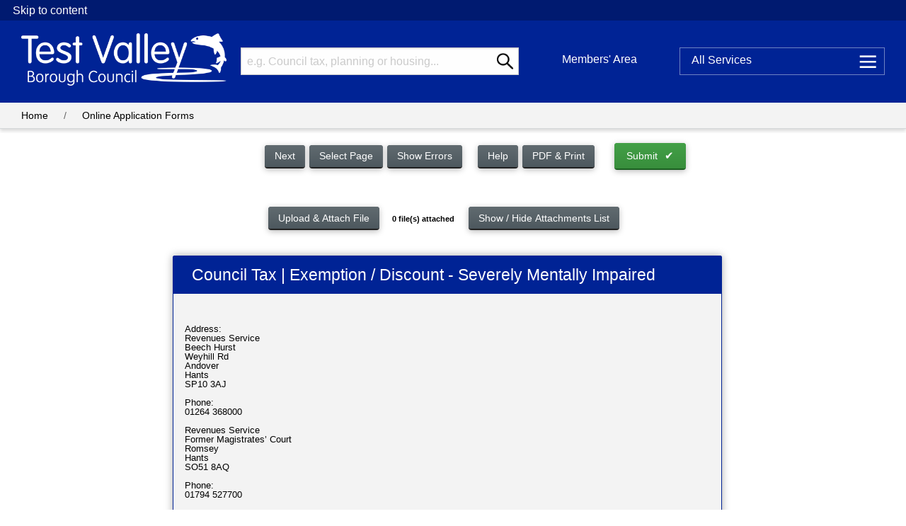

--- FILE ---
content_type: text/html
request_url: https://testvalley-online.victoriaforms.com/Viewer-VicForms.asp?user=anon&Form=Council%20Tax%20-%20Severely%20Mentally%20Impaired%20(1.0).wdf
body_size: 11918
content:
<!doctype HTML>

<HTML style="width:100%;height: 100%" lang='en'>
<head>
<meta http-equiv="Content-Type" content="text/html; charset=ISO-8859-1" />
<meta http-equiv="X-UA-Compatible" content="IE=edge" />
<title>Victoria Forms | Online Forms Viewer</title>
<!-- AW 29/06/17 VFCreator load required JS for VF Creator -->

<style type="text/css">
#j2fs:active, #j2fs:active  {
cursor: -webkit-grabbing !important;
cursor: -moz-grabbing !important;
}
</style>
<!--******************MD edited to added linked css*************-->
<link rel='stylesheet' type='text/css' href='files/StyleSheets/iframes.css'>
<!--*************End of MD edited****************-->
</head>
<BODY id=idBody2 style="width:100%;height:100%;margin-top:0px; margin-right:0px; margin-left:0px; margin-bottom:0px; -webkit-user-select: none;">

<!-- DBAccessible Navigation 10-2019 START -->

<div class='AccessibleLink'>
<a href="#j5ph" id=TopOfPage tabindex='0'>Skip to content</a>
</div>
<input type=hidden id=PageDoNotFocus value="true">

<!-- DB end -->
<!-- ZZZHTML: DB Accessible forms Div -->
<div id=divZHTML></div>
<!--DB end-->
<center>
<div id=d8gi style='display:none'><br><br><br><br><br><br><br><br><br><br>
<table width=700px><tr><td>Sorry, your browser is not compatible with this form application.<br><br><br>Please switch to either Internet Explorer (version 6+) or Firefox (version 2.0+)<br><br><br><a href="process-browserFailResponse.asp?form=Council Tax - Severely Mentally Impaired (1.0).wdf">Click here for more information/alternatives.</a></td></tr></table>
</div>
<div id=m4hd style='display:none'></div></center>
<!-- 'MM AutoSave 05/11/2015 -->

<input type=hidden id="fieldFormAutoSaveID" autocomplete="off" name="fieldFormAutoSaveID" value="" >

<input type=hidden id="fieldFormSaveDataOnServer" autocomplete="off" name="fieldFormSaveDataOnServer" value="">
<input type=hidden id="fieldFormSaveDataOnForm" autocomplete="off" name="fieldFormSaveDataOnForm"   value="">
<input type=hidden id="fieldFormSaveDataToSend" autocomplete="off" name="fieldFormSaveDataToSend"   value="">
<!-- 'MM AutoSave 05/11/2015 -->
<input type=hidden id=fieldErrors autocomplete="off" value='XXX'>
<input type=hidden id=fieldServerType autocomplete="off" value='Remote server with SOAP respond (no remote database)'>
<!-- Paul C Added For Save on Server Type -->
<input type=hidden id=fieldSaveType autocomplete="off" value=''>
<!-- End Paul C Added -->

<input type=hidden id=fieldPackageData autocomplete="off" value='[base64]'>
<input type=hidden id=fieldFormData autocomplete="off" value=''>
<input type=hidden id='a776' autocomplete="off" value='Council Tax - Severely Mentally Impaired (1.0).wdf'>
<input type=hidden id="parentForm" autocomplete="off" value="">
<input type=hidden id=fieldTesting autocomplete="off" value='here is the value'>
<input type=hidden id=fieldFormsFolder autocomplete="off" value='forms'>
<input type=hidden id=fieldServerPopupType autocomplete="off" value=''>
<input type=hidden id=EmergencyData autocomplete="off">
<input type=hidden id=EFSformVersion autocomplete="off" value="">
<input type=hidden id=fieldCheckboxTick autocomplete="off" value="">
<input type=hidden id=fieldTickChar autocomplete="off" value="">
<input type=hidden id=fieldViewerStyle autocomplete="off" name=fieldViewerStyle value="Files/ViewerStyles/Webpage - Brushed Aluminium New">
<input type=hidden id=fieldViewerType autocomplete="off" name=fieldViewerType value="Fullscreen">
<!--ZZZ form variables -->
<input type=hidden id=fieldZeusFormStatus autocomplete="off" name=fieldZeusFormStatus value=''>
<input type=hidden id=fieldZeusDateSubmitted autocomplete="off" name=fieldZeusDateSubmitted value=''>
<input type=hidden id=fieldzeusviewerstyle autocomplete="off" name=fieldzeusviewerstyle value='efs'>  <!-- zeustest/zeusbfs/efs-->
<!--ZZZ2 - DB added field -->
<input type=hidden id=fieldUserData autocomplete="off" value=''>
<!-- ZZZHTML - DB added field -->
<input type=hidden id=fieldZeusHTMLStyle autocomplete="off" value='Files/StyleSheets/ZeusHTMLDefault.css'>
<div id=u22b>
<!-- Form & interface -->
<link rel="stylesheet" type="text/css" href="./files/viewerstyles/customfiles/TestValleyAssets/XX.css">
	<div id='viewerwrapper'>
		<div id='iframeheaderdiv'>
			<iframe id='headeriframe' src="./files/viewerstyles/customfiles/TestValleyAssets/header.html" frameborder="0" scrolling="no" width="100%" title="Form Header"></iframe>
		</div>
		<div class='viewerbackground'>
			<div class='contentcontainer'>
				<div id=j5ph>
					<div class="mainbuttonnav">
						<div style="display:inline-block;">
							<button id=bnFormControl2 class="control menuicon" title="Show additional tools menu" onclick='if(divFormControls.style.display=="none"){divFormControls.style.display=""}else{divFormControls.style.display="none"}' style="display:none;">Menu</button>
							<div id=divFormControls class="floatmenupos" style='display:none;background-color:transparent;position:absolute;' onclick='this.style.display="none"'>
								<div class="menububble">
									<div class="menuhead">
										<a class="pagecount" title="Close tools menu" style='border-radius:4px;float:right;cursor: pointer;'>X&nbsp;&nbsp;</a>
										<span class="pagecount" id=v6i8></span>
									</div>
									<div style="padding:6px;">
									</div>
								</div>
							</div>
							<button id=g3v2 class="control" title="Go to the previous page">Back</button>
							<button id=b3jc class="control" title="Go to the next page">Next</button>
							<!--Div to set paging menu position-->
							<div style="display:inline-block;*display: inline;">
								<button id=btnPageSelect2 title="Go to a selected page" class="control" onclick='showPageMenu();'>Select Page</button>
								<div id="i4xl2" style='position:absolute; margin-top:16px;margin-top:42px \9; margin-left:-160px; '>
								  <input type="image" src="./images/closeButton.png" tabindex="0" alt="Close this select page menu" id="pageSelectCloseButtonTop" class="pageSelectCloseButton">
								  <div id='pageSelectTitleTop' class="pageSelectTitle"></div>
								  <ul id='pagesForPageMenuTop'></ul>
								</div>
							</div>
							<button id=y5c9 title="Show remaining errors on this form" class="control" id="k1ql">Show Errors</button>
							<div class="spacer"></div>
							<button id=c62o title="Click here if you need help filling in the eForm" class="control">Help</button>
							<button id=j6fu title="Create a PDF version of this form" class="control">PDF & Print</button>
							<button id=w02w title="Print form pages" class="control" style="display:none; visibility:hidden;">Print</button>
							<button id=v2df title="Load form / data" class="control">Load</button>
							<button id=v74f title="Save form / data" class="control">Save</button>
							<div class="spacer"></div>
							<button id=j6ff title="Submit this form" class="controlsubmit">Submit</button>
						</div>
						<div>
							<button id=o3ft class='control hspacer' style='display:none'>Case Info</button>
							<button id=c8pj title='Click here to contact us' class="control hspacer" style='display:none;'>Contact Us</button>
							<button id=btnSummary2 class='control hspacer' style='display:none;'>Summary</button>
							<button id=i35b class='control hspacer' style='display:none'>ESign</button>
							<button id=btnComment2 class='control hspacer' style='display:none'>Comment</button>
							<button id=btnHelpWindow2 class='control hspacer' style='display:none'>Help Notes</button>
							<button id=btnForward2 class='control hspacer' style='display:none'>Forward</button>
							<button id=w5m8 class='control hspacer' style='display:none'>Switch</button>
						</div>
						<div id='autosavecontainer' class='belowbuttons' style="display:none">
							<div class="SaveRef1">Form reference:</div>
							<div id="DivAutoSaveID"  class="SaveRef2">&nbsp;</div>
						</div>
						<!--**LOADING**-->
						<div id=a5ve class="loadbox">
							<img src="images/Loader.gif">
							<table id=d4dr style='width:67; height:7; border:none; background-color:#000080;display:none;' cellspacing="0" cellpadding="0">
								<tr>
									<td align="center">
										<table id=c8mi style='width:65; height:5; border:none; background-color:#FFFFFF;display:none;' cellspacing="0" cellpadding="0">
											<tr>
												<td>
													<table id=l9hz style='width:0; height:5; border:none; background-color:#0066FF;display:none;' cellspacing="0" cellpadding="0">
														<tr>
															<td></td>
														</tr>
													</table>
												</td>
											</tr>
										</table>
									</td>
								</tr>
							</table>
							<table id=w7nu style='position:relative;top:5px;left:3;width:65; height:17; border:none; background-color:transparent;' cellspacing="0" cellpadding="0">
								<tr>
									<td align=left>
										<div id=b1jh class="loadtext">Loading 0%</div>
									</td>
								</tr>
							</table>
						</div>
					</div>
				</div>
				<!--**LOADING END**-->
				<!--@@@@@@@@@@@@@@@@@@@@@@@@@@@@@@ Attachments Module @@@@@@@@@@@@@@@@@@@@@@@@@@@@@@@-->
				<center>
					<div id=spanOnlineAttachments style='display:none;margin-top:18px'>&nbsp;&nbsp;
						<input id=btnAttachUpload name=btnAttachUpload type=button value='Upload & Attach File' class="control">&nbsp;&nbsp;&nbsp;
						<span id=divAttachCount1 style="85 px;font: bold  11px arial"></span>&nbsp;&nbsp;&nbsp;&nbsp;
						<input type=button class="control" value='Show / Hide Attachments List' id=btnOpenAttachments> &nbsp;&nbsp;&nbsp;&nbsp;&nbsp;&nbsp;&nbsp;&nbsp;
						<span id=divUploadStatus name=divUploadStatus style='font: bold 11px arial;color:#FF0000;display:none'>&nbsp; Uploading Files....&nbsp;&nbsp; <a href='#' onClick='frameUpload.document.write ("nothing"); frameUpload.document.close(); divUploadStatus.style.display="none";'>cancel</a></span>
						<div style='display:none'>
							<!-- Hidden for EFS2 -->
							<input type=button id=btnAttachments2 style="position:absolute; left:964; top:6; height: 22 px; width: 85 px;font: bold  11px arial; background:#000080; color:#FFFFFF;" value="Attachments">
							<input type=button id=btnAttachments1 style="position:absolute; left:1064; top:6; height: 22 px; width: 85 px;font: bold  11px arial; background:#000080; color:#FFFFFF;" value="Attachments">
							<div id=divAttachCount2 style="position:absolute; left:1064; top:28; height: 22 px; width: 85 px;font: bold  11px arial; align:center"></div>
						</div>
						<!-- Hidden for EFS 2-->
						<span id=spanAttachments style='display:Xnone'>
							<div id=divUploadStatus2 style='font: bold 11px arial;color:#FF0000; display:none'>&nbsp;&nbsp;&nbsp;&nbsp;&nbsp;&nbsp;&nbsp;&nbsp;&nbsp;&nbsp;&nbsp;&nbsp;&nbsp;&nbsp;&nbsp;&nbsp;&nbsp;&nbsp;&nbsp;&nbsp;&nbsp;&nbsp;&nbsp;&nbsp;&nbsp;&nbsp;&nbsp;&nbsp;&nbsp;&nbsp;&nbsp;&nbsp;&nbsp;&nbsp;&nbsp;&nbsp;&nbsp;&nbsp;&nbsp;&nbsp;&nbsp;&nbsp;&nbsp;
								Uploading File (Please Wait).... &nbsp;&nbsp;</div>
							<div style='display:none;'>
								<span id=spanOfflineAttachments style='font: bold 11px arial;color:#00080'>&nbsp;&nbsp;Offline Viewer Options:&nbsp;
									<input id=btnAttachFile type=button value='Attach File' style="width:124; font: bold 12px arial; background:#000080; color:#FFFFFF; "> &nbsp;&nbsp;&nbsp;&nbsp;&nbsp;&nbsp;&nbsp;&nbsp;Camera Connection:&nbsp;
									<input id=btnCameraOn type=button value='Turn On' style="width:124; font: bold 12px arial; background:#000080; color:#FFFFFF; "> &nbsp;&nbsp;&nbsp;&nbsp;
									<a href='#' id=btnCameraLocation style="width:124; font: bold italic 10px arial; color:#000080; ">Settings</a>
								</span>
								&nbsp;&nbsp;&nbsp;&nbsp;&nbsp;&nbsp;&nbsp;&nbsp;<a href='#' style='font: bold 11px arial;color:#000080' onClick='spanAttachments.style.display="none"; btnCameraOn.value = "Turn On"; '>close</a>
								<span id=divCameraStatus style='font: bold 11px arial;color:#FF0000'></span>
								<br>
								<!-- Hidden for EFS 2-->
							</div>
							<div id=divAttachList style='background-color:white;margin-top:15px;'></div>
							<div id=DivLoadLocation style='display:none'>
								<input type=f ile name='attachLoadLocation'>
							</div>
							<iframe id="frameUpload" name="frameUpload" src="files/loading.html" style='display:none' title="Form Upload"></iframe>
					</div>
				</center>
				<!--************************* Form Opening Page ****************** -->
				<span id="p937" name="p937" style="display:none; width:100%; height:100%; overflow:auto">
					<font face="Arial" size="5">Form is being created ....</font>
				</span>
				<center>
					<div id=spanFormFrame name=spanFormFrame style='width:100%; height: 150px;margin-left-3px;'>
						<iframe id="formFrame" name="formFrame" src="files/loading.html" allowTransparency="true" frameborder="0" scrolling="no" style='width:100%; height: 100%;' title="Form Frame"></iframe>
					</div>
					<span id=spanHelpFrame name=spanHelpFrame style='display:none; width:100%; height:30%;'>
						<iframe id="HelpFrame" name="HelpFrame" src="files/loading.html" allowTransparency="true" scrolling=yes style='height:100%; width:100%;background:transparent;' title="Form Help"></iframe>
					</span>
					<div class="footerreg">
					<div style='padding-bottom: 18px; padding-top: 5px;'>
						<br>
						<input type=button id='r2vu' class=control alt="Previous Page" title="Previous Page" value="Back">
						<input type=button id='btnNext1' class=control alt="Next Page" title="Next Page" value="Next">
						<br>
					</div>
				</div>
			</div>
		</div>
		<!--USING IFRAME-->
		<iframe id='footeriframe' src="./files/viewerstyles/customfiles/TestValleyAssets/footer.html" frameborder="0" scrolling="no" width="100%" title="Form Footer"></iframe>
		<div id=FormControls2 style='display:none;'>
			<button type=image class="control" id=g9yc style='width:100px; height:20px; position:relative; top:-4px;border-radius:4px; ; display:none'>Side Controls</button>
			<span id=r5oc></span>
		</div>
		<div id=d5bt style='display:none'>
			<div id=spand5bt>
				<input type='button' id='n0qw'>
				<div id='u4py'>&nbsp;</div>
				<input type='button' id='btnPageSelect1'>
				<div id='p0km'></div>
				<div id='u6ua'></div>
				<input type='button' id='k1ql'>
				<input type='button' id='l7gs'>
				<input type='button' id='s7zs'>
				<input type='button' id='o15y'>
				<input type='button' id='c2xf'>
				<input type='button' id='v7kv'>
				<input type='button' id='z1uy'>
				<input type='button' id='y4ps'>
				<input type='button' id='n5xh'>
				<input type='button' id='n79d'>
				<input type='button' id='g0fd'>
				<input type='button' id='btnComment1'>
				<input type='button' id='btnHelpWindow1'>
				<input type='button' id='btnForward1'>
				<input type='button' id='btnSummary1'>
			</div>
		</div>
	</div>
<script>
  !function(){"use strict";function t(t,e,n){var o;return function(){var c=this,i=arguments,a=n&&!o;clearTimeout(o),o=setTimeout(function(){o=null,n||t.apply(c,i)},e),a&&t.apply(c,i)}}try{var e=document.documentElement,n=document.getElementsByTagName("body")[0],o=document.getElementsByClassName("mainbuttonnav")[0],c=document.getElementById("spanFormFrame"),i=document.getElementById("spanOnlineAttachments"),a=o.getBoundingClientRect().top-n.getBoundingClientRect().top,l=!1,d=c,s=t(function(){try{a=l?d.getBoundingClientRect().top-n.getBoundingClientRect().top:o.getBoundingClientRect().top-n.getBoundingClientRect().top}catch(t){}},50),u=t(function(){try{var t=(window.pageYOffset||e.scrollTop)-(e.clientTop||0);d="none"===i.style.display?c:i,t>=a&&!l&&n.clientWidth>699?(l=!0,o.className+=" f-nav",d.style.paddingTop=o.offsetHeight+"px"):a>t&&l&&(l=!1,o.className=o.className.replace(" f-nav",""),d.style.paddingTop="0px")}catch(t){}return!1},15)}catch(t){}try{window.addEventListener("scroll",u,!1),window.addEventListener("resize",s,!1)}catch(t){}}();
</script>
	<!-- ^^^^^^^^^^^^^^^^^^^ Side Controls ^^^^^^^^^^^^^^^^^^^^ -->
	<!-- End of form/interface portion -->

<span style='display:none'>
<input type = file autocomplete="off" name="GetLoadLocation">
<input type=hidden autocomplete="off" id=fieldActivePage>
<input type=hidden autocomplete="off" id=fieldShowErrors>
<input type=hidden autocomplete="off" id=fieldErrorPages>
<input type=hidden autocomplete="off" id=fieldDynamicPages>
<input type=hidden autocomplete="off" name="EsignField">
<input type=hidden autocomplete="off" id=p99u>
<input type=hidden autocomplete="off" id=fieldWebpageViewer value='yes'>

<input type=hidden id=fieldSlidingPages>
<input type=hidden id=u2xe value='files/helpwithwdf/default.htm'>
<input type=hidden id=d6of autocomplete="off" value =''>
</span>
<iframe id='FileFrame' name='FileFrame' src='files/loading.html' style='display:none'  frameborder='NO' border='0' Title='Form Page'></iframe>
<img src='images/dummy-PNG.png' id=imgError name=imgError style='display:none;position:absolute; left:0px; top:0px; width:100%; height: 98%' onclick='fnErrorReport("","","","Img")'>
<img src='images/dummy-PNG.png' id=imgDummyPng name=imgDummyPng style='display:none;position:absolute; left:0px; top:0px; width:100%; height: 100%'>
<img src='images/dummyGif.gif' id=imgDummyGif1 name=imgDummyGif1 onclick='h8bs()' style='display:none;position:absolute; left:0px; top:0px; width:100%; height: 100%'>
<!--XXXXXXXXXXXXXXXXXXXXXXXXXXXXXXXXXXXXXXx-->
<div id=loadFrameDiv src=files/loading.html style='display:none' FRAMEBORDER=0px>
<!--***********MD edited for new iframe design************-->
<table class="backgroundiframe" id=LoadFrameTable name=LoadFrameTable align=right STYLE='position: absolute; left: 294; top: 63; width: 300; height:300;' cellspacing=0 cellpadding=0
border=0>
<tr>
<td height=38 width=70%  valign=middle align=left>
<div id=j2fs name=j2fs STYLE='position: absolute; width:95%; height: 40px; z-index: 9999; cursor: move;cursor: -webkit-grab; cursor: -moz-grab;' ></div>
<table><tr><td>
<div class='iframetitle' id=k3on style='position:relative; top:1px;' frameborder=0px></div></font>
</td></tr></table>
</td>
<td align=right height=38 width=30%>
<!-- DBAccessible: Add alt 10-2019-->
<input type="image" src='images/closebutton.png' tabindex='0' alt='Close this popup message box' id=imgClose STYLE='position:relative; top:-16px; left:20px; border-style:none;' onclick='h8bs()'/>
</td>
</tr>
<tr>
<td colspan="2" align=right height=100%>
<div id=j9p6 style='width:100%; height:100%;'><iframe id="LoadFrame" name="LoadFrame" style='width:100%; height:100%; border-style:none' Title = "Form Message Box" FRAMEBORDER="NO" src="files/loading.html"></iframe></div>
<!-- DBAccessible: End of message box 10-2019 -->
<div style='position:absolute; left:-999px; top:-999px; height:1px; width:1px; overflow:hidden'><hr>End of Popup Message Box 
<a href="#frameStart" >Go to top of this message box</a>
<input type=button value='Close this popup message box' onclick='h8bs();'></div>
</td>
</tr>
</table>
<!--*************End of MD edited****************-->
<iframe src='files/loading.html' id=c6f3 style='display:none' ></iframe>
<!--XXXXXXXXXXXXXXXXXXXXXXXXXXXXXXXXXXXXXXXXXXXXXXXx-->
</div>
<img src='images/dummyGif.gif' id=imgLockWindow name=imgLockWindow style='position:absolute; left:0px; top:0px; width:100%; height: 100%'>
<img src='images/dummyGif.gif' id=imgSession name=imgSession style='position:absolute; left:0px; top:0px; width:1px; height: 1px; display:none'>

<noscript>
<center>
<div style='position:absolute; background-color:#DDDDDD; left:0px; top:0px; width:100%; height: 97%'>
<center>
<br><br>
<table bgcolor="#FFFFE1" bordercolor="#C0C000" width=550 style='border: 1px solid #C0C000; filter:progid:DXImageTransform.Microsoft.Shadow(color=gray, Direction=135, Strength=6); padding: 10px;'><tr><td>
<div style='font: 12pt arial; color:#000080;'>
<b><u>Help With Javascript</u></b><br>

<b>
This form software uses JavaScript.<br><br>
JavaScript runs safely within the browser and makes web-pages interactive.<br><br>
This makes forms much quicker and easier to fill in.<br><br>
For help in turning on JavaScript in your browser <a href='Files/helpWithJavascript'>click here.</a>
</b>

</div>
</td></tr></table>
<br>
</div>
</noscript>
<script language='javascript' src='files/Detect Browser.js'></script>
<script language='javascript' src='viewer-vicforms.js?EFS8_1=true&Update=02102024'></script>
<link rel='stylesheet' type='text/css' href='files/JS/vfAlert.css'>
<script src='files/JS/vfAlert.js'></script>
<script language=vbs>
Function m6wq(w4gg,f6ji,s45n)
w4gg2=w4gg
a99r = len(w4gg)
for iVB=1 to a99r
if lcase(Mid(w4gg,iVB,len(f6ji)))= f6ji and Mid(w4gg,iVB+len(f6ji),1 ) = ":" then
for xVB= iVB+len(f6ji)+2 to iVB+len(f6ji)+12
if mid(w4gg,xVB,1) = ";" or mid(w4gg,xVB,1) = " " or mid(w4gg,xVB,1) = ">" or mid(w4gg,xVB,1) = "p" or mid(w4gg,xVB,1) = chr(34) then
v1ok = mid(w4gg,iVB+len(f6ji)+1,xVB-(iVB+len(f6ji))-1)
intNew = round(cSng(v1ok)*s45n + 0.83,6)
w4gg2=Replace(w4gg2,f6ji & ":" & v1ok & ";", f6ji & ":^^" & intNew & ";")
exit for
End If
next
End If
Next
w4gg2 = Replace(w4gg2,"^^","")
m6wq=w4gg2
End Function
Dim sboxVB(255): Dim keyVB(255)
Sub RC4(m6y9VB)
a99rgth = len(m6y9VB): For aVB = 0 To 255: keyVB(aVB) = asc(mid(m6y9VB, (aVB mod a99rgth)+1, 1)): sboxVB(aVB) = aVB: next
bVB=(bVB+sboxVB(1)+keyVB(1)) Mod 256
bVB=0: For aVB=0 To 255: bVB=(bVB+sboxVB(aVB)+keyVB(aVB)) Mod 256: tempSwap=sboxVB(aVB): sboxVB(aVB)=sboxVB(bVB): sboxVB(bVB)=tempSwap: Next
End Sub
Function z4swVersion1(plaintxtVB,pswVB)
plainTxtVB=unescape(plaintxtVB):iVB = 0: jVB = 0: RC4 pswVB
For aVB=1 To Len(plaintxtVB): iVB=(iVB+1) Mod 256: jVB=(jVB+sboxVB(iVB)) Mod 256: tempVB=sboxVB(iVB): sboxVB(iVB)=sboxVB(jVB): sboxVB(jVB)=tempVB: k2VB=sboxVB((sboxVB(iVB) + sboxVB(jVB)) Mod 256): cipherby=Asc(Mid(plaintxtVB,aVB,1)) Xor k2VB:cipherVB=cipherVB & Chr(cipherby):Next:z4swVersion1 = cipherVB
End Function
Dim ctrlESignPage       ' After Esigning
</script>
<script language="javascript" src="Esign/md5.js"></script>
<script language="vbscript" src="Esign/function1.vbs"></script>
<SCRIPT language="javascript">
function i6nc(){
if (ctrlGet("field_00020") == "after submission" && ctrlGet("field_00007") != ""){alert("This form has already been submitted, and cannot be E-signed."); return;}
formFrame.fnErrorCount()
w0wh = d5hb(fieldErrors.value)
if (w0wh > 0){
m5dr = confirm("There are errors on this form." + vbCrLf + vbCrLf + "Are you sure you wish to continue with E-Signing?")
if (m5dr != true){return;}
}
// CONFIG: HTML FRONT PAGE ONLY. If Window.p937.Style.display="" then Window.p937.Style.display="none"
// CONFIG: HTML FRONT PAGE ONLY. If Window.spanFormWindow.Style.display="none" then Window.spanFormWindow.Style.display=""
w4gg = "The E-form will now generate: " + vbCrLf + vbCrLf + "     - A unique reference Number for this form data." + vbCrLf
w4gg = w4gg + "     - A Date and Time (make sure this is set correctly on this computer)." + vbCrLf + vbCrLf
w4gg = w4gg + "Please complete all of the text fields on this page, before E-Signing the document" + vbCrLf + vbCrLf
w4gg = w4gg + "After signing, please do not alter any data on the main form (this can invalidate the signature and reference number)." + vbCrLf
w4gg = w4gg + "If relevant, you may also wish to E-Sign the Extra Forms." + vbCrLf + vbCrLf
w4gg = w4gg + "DON'T FORGET to save/submit the form after it has been signed."
m5dr = confirm(w4gg)
if (m5dr != true){return;}
//Call EsignData (1000,3999)
//strNewDigest = "digest(formData,true)"
// AW-EsignChange 02/01/14 references md5.js
strNewDigest = hex_md5(fieldFormData.value);
strNow = Date()
//FormData = FormData + "<field_00039>" + strNow + "</field_00039>"
formFrame.StoreFormData()
strASPDLL=""
strASPDLL=strASPDLL + "<field_00039>" + strNow + "</field_00039>"
strASPDLL=strASPDLL + "<field_00038>-1</field_00038>"
strASPDLL=strASPDLL + "<field_00008>" + strNewDigest + "</field_00008>"
strASPDLL=strASPDLL + "<field_00007></field_00007>"
fieldPackageData.value = fieldPackageData.value + strASPDLL
if (ctrlGet("field_00040") != ""){GotoPage(d5hb(ctrlGet("field_00040")))} else {GotoPage(r5kj)}
}
</script>
<SCRIPT LANGUAGE="VBScript" TYPE="text/vbscript">
Sub EsignData(g2c1Field,z0tcField)
Dim s4lzVB(99999)
formFrame.StoreFormData
w4gg=fieldPackageData.value & fieldFormData.value
If w4gg = "" Then Exit Sub
w4gg = fnRetChr(w4gg)
for aVB = 1 to len(w4gg)
If mid(w4gg,aVB,6) = "<field" then
p36w=mid(w4gg,aVB+7,5)
for bVB = aVB + 13 to Len(w4gg)
If mid(w4gg,bVB,13) = "</field_" & p36w then
d9qd = mid(w4gg,aVB+7,5)
s4lzVB(d9qd) = mid(w4gg,aVB+13, bVB-aVB-13)
aVB=bVB+12
Exit for
End If
next
End If
next
formData=""
for iVB = g2c1Field to z0tcField
if not s4lzVB(iVB) = "" and instr(s4lzVB(iVB),"VicFormsESignData")=0 then
Formdata = FormData & "<field_" & right("00000" & iVB,5) & ">" & s4lzVB(iVB) & "</field_" & right("00000" & iVB,5) & ">"
end If
next
End Sub
Function q4xl(p36w,intBgX, intBgY, intBgWidth, intBgHeight)
if p36w = "" then q4xl="": exit function
strASPDLL = p36w
strASPDLL = replace(strASPDLL,"<VicFormsESignDataV1.0>","") : strASPDLL = replace(strASPDLL,"</VicFormsESignDataV1.0>","")
intBgX=intBgX+1 : intBgY=intBgY+1 : intBgWidth=intBgWidth-5 : intBgHeight=intBgHeight-5
d0qi = n30t
intBgX= intBgX * d0qi
intBgY= intBgY * d0qi
intBgWidth= intBgWidth * d0qi
intBgHeight= intBgHeight * d0qi
intMaxX = 0
intMaxY = 0
for iVB=1 to len(strASPDLL) step 12
if cint(mid(strASPDLL,iVB,3)) > intMaxX then intMaxX = cint(mid(strASPDLL,iVB,3))
if cint(mid(strASPDLL,iVB+3,3)) > intMaxY then intMaxY = cint(mid(strASPDLL,iVB+3,3))
if cint(mid(strASPDLL,iVB+6,3)) > intMaxX then intMaxX = cint(mid(strASPDLL,iVB+6,3))
if cint(mid(strASPDLL,iVB+9,3)) > intMaxY then intMaxY = cint(mid(strASPDLL,iVB+9,3))
next
intMinX = intMaxX
intMinY = intMaxY
for iVB=1 to len(strASPDLL) step 12
if cint(mid(strASPDLL,iVB,3)) < intMinX then intMinX = cint(mid(strASPDLL,iVB,3))
if cint(mid(strASPDLL,iVB+3,3)) < intMinY then intMinY = cint(mid(strASPDLL,iVB+3,3))
if cint(mid(strASPDLL,iVB+6,3)) < intMinX then intMinX = cint(mid(strASPDLL,iVB+6,3))
if cint(mid(strASPDLL,iVB+9,3)) < intMinY then intMinY = cint(mid(strASPDLL,iVB+9,3))
next
If intMaxX = intMinX then exit Function
If intMaxY = intMinY then exit Function
d0qi1 = intBgWidth / (intMaxX-intMinX)
d0qi2 = intBgHeight / (intMaxY-intMinY)
If d0qi1 =< d0qi2 then
intS = d0qi1
intBgY = intBgY + (intBgHeight - ((intMaxY-intMinY)*intS)) * 0.5
else
intS = d0qi2
intBgX = intBgX + (intBgWidth - ((intMaxX-intMinX)*intS)) * 0.5
end If
w4gg=""
for iVB=1 to len(strASPDLL) step 12
tempSx = intBgX + round(cint(mid(strASPDLL,iVB,3)-intMinX) * intS)
tempSy = intBgY + round(cint(mid(strASPDLL,iVB+3,3)-intMinY) * intS)
tempEx = intBgX + round(cint(mid(strASPDLL,iVB+6,3)-intMinX) * intS)
tempEy = intBgY + round(cint(mid(strASPDLL,iVB+9,3)-intMinY) * intS)
w4gg = w4gg & "<v:line from='" & tempSx & " " & tempSy & "' to='" & tempEx & " " & tempEy & "' strokecolor='black' strokeweight='1' />"
next
q4xl = w4gg
End Function
</script>
<!--********** Javascript Functions *********-->
<Xscript language=hideJavaScript  id=scrjava>
<!--
var message="Victoria Forms Viewer version 07/12/06" + "\n" + "Website - www.vmpforms.co.uk";
///////////////////////////////////
function clickIE4(){
if (event.button==2){
return false;
}
}
function clickNS4(e){
if (document.layers||document.getElementById&&!document.all){
if (e.which==2||e.which==3){
return false;
}
}
}
if (document.layers){
document.captureEvents(Event.MOUSEDOWN);
document.onmousedown=clickNS4;
}
else if (document.all&&!document.getElementById){
document.onmousedown=clickIE4;
}
document.oncontextmenu=new Function("alert(message);return false")
// -->
</Xscript>
<Xscript language="JavaScript">
<!--
function beforeUnload()
{
event.returnValue = "You about to Exit the form viewer. Click OK to Exit or click CANCEL to return to the viewer.";
}
function closeWindow()
{
window.onbeforeunload = null;
window.close();
}
window.onbeforeunload = beforeUnload;
//-->
</Xscript>
<div style='display:none'><iframe id='FileFrame2' name='FileFrame2' src='files/loading.html' style='width:1px; height:1px'  frameborder='NO' border='0' ></iframe></div>
<form name=frmForm method=post autocomplete="off" action='Viewer-VicForms.asp'>
<INPUT TYPE=hidden name = 'Action' value ='OpenData'>
<INPUT TYPE=hidden name = 'Form_Control_Data' >
<INPUT TYPE=hidden name = 'Form_Data_String' >
</form>

<script language=javascript src='files/attachments.js?updated=092020'></script>

</html>


--- FILE ---
content_type: text/html
request_url: https://testvalley-online.victoriaforms.com/files/viewerstyles/customfiles/TestValleyAssets/header.html
body_size: 1546
content:
<!doctype html>
<html class="no-js" lang="en" dir="ltr">
<head>
<meta charset="UTF-8">
<meta http-equiv="x-ua-compatible" content="ie=edge">
<meta name="viewport" content="width=device-width, initial-scale=1.0, maximum-scale=1.0, user-scalable=no">

<!--<script src="js/djk0xyl.js"></script>
<script>
        try {
            Typekit.load({ async: true });
        } catch (e) {
        }
</script>--><link rel="stylesheet" type="text/css" href="css/core.css">
<link rel="stylesheet" type="text/css" href="css/testvalley.min.css">

</head>
<body class="">
<noscript>
    <div class="noScript">
        <p class="h1">We have a problem!</p>
        <p>
            It appears that your web browser does not support JavaScript, or you have temporarily disabled scripting. Either way, this site won't work without it. Please take a look at our <a href="/browsers">browser support page</a> for more help.
        </p>
    </div>
</noscript>

    <header id="header">
        <div class="show-for-medium clearfix">

<div class="row noOverflow paddingTop paddingBottom clearfix show-for-medium">

    <div class="medium-3 columns">
        <div class="logo">
            <a href="https://www.testvalley.gov.uk" target="_blank"><img src="images/logo-shim.png"><span class="visuallyhidden">Link to Test Valley home page</span></a>
        </div>
    </div>

    <div class="medium-4 columns">
        <div class="headerSearch headerHeight relative">
            <form name="search1" id="search1" action="https://www.testvalley.gov.uk/search" method="GET" target="_blank">
                <label for="siteSearch" class="visuallyhidden">Search website</label><input name="k" id="siteSearch" type="search" placeholder="e.g. Council tax, planning or housing..." class="inputSearch noMargin">
                <button type="submit" id="" name="" class="button absolute noMargin"><span class="visuallyhidden">Go</span><span class="icon icn-search"></span></button>
            </form>
        </div>
    </div>

    <div class="medium-2 columns">
        <div class="headerLogin headerHeight">
            <a href="https://www.testvalley.gov.uk/login" target="_blank" role="button" aria-controls="memberPanel" class="headerLink loginTrigger" data-tooltip="" aria-haspopup="true" data-disable-hover="false" title="Members' area">Members' Area<span class="icon icn-user"></span></a>
        </div>
    </div>
    <div class="medium-3 columns">
        <div class="headerMenu headerHeight relative">
            <a href="https://www.testvalley.gov.uk/allservices" target="_blank" class="headerLink allServicesButton" data-tooltip="" aria-haspopup="true" data-disable-hover="false" title="Navigate all the services online"><span>All</span> Services</a>
        </div>
    </div>
</div>

        </div>
        <div data-sticky-container="">
            <div class="stickyHeader" data-sticky="" data-margin-top="" data-sticky-on="small">

<div class="smallViewport smallViewportHeader show-for-small-only clearfix">
    <nav>
        <div class="row collapse">
            <div class="small-3 columns">
                <a href="https://www.testvalley.gov.uk" target="_blank" class="logo"><span class="visuallyhidden">Link to Test Valley home page</span></a>
            </div>
            <div class="small-3 columns">
                <a href="https://www.testvalley.gov.uk/search" target="_blank" role="button" aria-controls="mobileSearch"><span class="icon icn-search"></span><span class="visuallyhidden">Toggle Search</span></a>
            </div>
            <div class="small-3 columns">
                <a href="https://www.testvalley.gov.uk/login" target="_blank" role="button" aria-controls="myCouncil"><span class="icon icn-user"></span><span class="visuallyhidden">Members' Area</span></a>
            </div>
    <div class="small-3 columns">
        <a href="https://www.testvalley.gov.uk/allservices" target="_blank"><span class="icon icn-menu"></span><span class="visuallyhidden">Services</span></a>
    </div>
        </div>
    </nav>
    <div id="mobileSearch" style="display: none;" class="mobileTogglePanel clearfix" role="region" tabindex="-1" aria-expanded="false">
        <form name="search3mobile" id="search3mobile" method="GET" action="/search">
            <p class="relative noBottomMargin">
                <label for="search3" class="visuallyhidden">Search website</label><input name="k" type="search" id="search3" placeholder="e.g. Council tax, planning or housing..." class="inputSearch noMargin">
                <button type="submit" id="" name="" class="button absolute noMargin">Go</button>
            </p>
        </form>
    </div>

        <div id="myCouncil" style="display: none;" class="mobileTogglePanel clearfix" role="region" aria-labelledby="myCouncil-label" tabindex="-1" aria-expanded="false">
            <a href="/login" class="button">Log in</a> to <span id="myCouncil-label">the Members' Area</span>
            <p class="note"><span class="show-for-large">Please note that this page is for Test Valley Borough Council Councillors only.</span></p>
        </div>
</div>
<div id="breadcrumbNav" class="breadcrumb clearfix">
    <div class="row hide-for-portrait">
        <nav class="columns small-12">
            <ul class="inline-list">
                <li><a href="https://www.testvalley.gov.uk" target="_blank">Home</a></li>
                            <li><span data-tooltip="" aria-haspopup="true" data-disable-hover="false" title="Viewing this page">Online Application Forms</span></li>
                            </ul>
        </nav>
    </div>
</div>

            </div>
        </div>
    </header>
<script src="js/jquery.js"></script>
<script src="js/foundation.min.js"></script>
<!--<script src="js/scripts.js"></script>
<script src="js/bxslider.min.js"></script>-->
<script type="text/javascript">
    $(document).foundation();
</script>
    

</body>
</html>

--- FILE ---
content_type: text/html
request_url: https://testvalley-online.victoriaforms.com/files/loading.html
body_size: -392
content:

<p>&nbsp;</p>
<p>&nbsp;</p>
<p>&nbsp;</p>
<p>&nbsp;</p>
<p>&nbsp;</p>
<p align="center"><b>
<span style='font: 16px arial; color:navy'><i><strong>Starting <a href='http://www.VictoriaForms.co.uk'>Victoria Forms</a> Viewer ...</i></strong></span>
</p>



--- FILE ---
content_type: text/html
request_url: https://testvalley-online.victoriaforms.com/files/viewerstyles/customfiles/TestValleyAssets/footer.html
body_size: 2044
content:
<!doctype html>
<html class="no-js" lang="en" dir="ltr">
<head>
<meta charset="UTF-8">
<meta http-equiv="x-ua-compatible" content="ie=edge">
<meta name="viewport" content="width=device-width, initial-scale=1.0, maximum-scale=1.0, user-scalable=no">

<!--<script src="js/djk0xyl.js"></script>
<script>
        try {
            Typekit.load({ async: true });
        } catch (e) {
        }
</script>--><link rel="stylesheet" type="text/css" href="css/core.css">
<link rel="stylesheet" type="text/css" href="css/testvalley.min.css">

</head>
<body class="" style="background:#333;">
	
<div class="atozFooter paddingTop border-top">
    <div class="row">
        <div class="columns small-12">
            <nav class="azNav text-center">
                <p class="h3" id="atoZtitle2">A to Z of Council Services</p>
                <ul class="" role="menu" aria-labelledby="atoZtitle2">
                        <li>
                            <a href="https://www.testvalley.gov.uk/a-to-z/site/A" target="_blank">A</a>
                        </li>
                        <li>
                            <a href="https://www.testvalley.gov.uk/a-to-z/site/B" target="_blank">B</a>
                        </li>
                        <li>
                            <a href="https://www.testvalley.gov.uk/a-to-z/site/C" target="_blank">C</a>
                        </li>
                        <li>
                            <a href="https://www.testvalley.gov.uk/a-to-z/site/D" target="_blank">D</a>
                        </li>
                        <li>
                            <a href="https://www.testvalley.gov.uk/a-to-z/site/E" target="_blank">E</a>
                        </li>
                        <li>
                            <a href="https://www.testvalley.gov.uk/a-to-z/site/F" target="_blank">F</a>
                        </li>
                        <li>
                            <a href="https://www.testvalley.gov.uk/a-to-z/site/G" target="_blank">G</a>
                        </li>
                        <li>
                            <a href="https://www.testvalley.gov.uk/a-to-z/site/H" target="_blank">H</a>
                        </li>
                        <li>
                            <a href="https://www.testvalley.gov.uk/a-to-z/site/I" target="_blank">I</a>
                        </li>
                        <li>
                            <a href="https://www.testvalley.gov.uk/a-to-z/site/J" target="_blank">J</a>
                        </li>
                        <li>
                            <a href="https://www.testvalley.gov.uk/a-to-z/site/K" target="_blank">K</a>
                        </li>
                        <li>
                            <a href="https://www.testvalley.gov.uk/a-to-z/site/L" target="_blank">L</a>
                        </li>
                        <li>
                            <a href="https://www.testvalley.gov.uk/a-to-z/site/M" target="_blank">M</a>
                        </li>
                        <li>
                            <a href="https://www.testvalley.gov.uk/a-to-z/site/N" target="_blank">N</a>
                        </li>
                        <li>
                            <a href="https://www.testvalley.gov.uk/a-to-z/site/O" target="_blank">O</a>
                        </li>
                        <li>
                            <a href="https://www.testvalley.gov.uk/a-to-z/site/P" target="_blank">P</a>
                        </li>
                        <li>
                            <a href="https://www.testvalley.gov.uk/a-to-z/site/Q" target="_blank">Q</a>
                        </li>
                        <li>
                            <a href="https://www.testvalley.gov.uk/a-to-z/site/R" target="_blank">R</a>
                        </li>
                        <li>
                            <a href="https://www.testvalley.gov.uk/a-to-z/site/S" target="_blank">S</a>
                        </li>
                        <li>
                            <a href="https://www.testvalley.gov.uk/a-to-z/site/T" target="_blank">T</a>
                        </li>
                        <li>
                            <a href="https://www.testvalley.gov.uk/a-to-z/site/U" target="_blank">U</a>
                        </li>
                        <li>
                            <a href="https://www.testvalley.gov.uk/a-to-z/site/V" target="_blank">V</a>
                        </li>
                        <li>
                            <a href="https://www.testvalley.gov.uk/a-to-z/site/W" target="_blank">W</a>
                        </li>
                        <li>
                            <a href="https://www.testvalley.gov.uk/a-to-z/site/X" target="_blank">X</a>
                        </li>
                        <li>
                            <a href="https://www.testvalley.gov.uk/a-to-z/site/Y" target="_blank">Y</a>
                        </li>
                        <li>
                            <a href="https://www.testvalley.gov.uk/a-to-z/site/Z" target="_blank">Z</a>
                        </li>
                </ul>
            </nav>
        </div>
    </div>
</div>
<footer id="footer" tabindex="-1" class="footer paddingTop clearfix" role="contentinfo">

    <div class="row">



<div class="large-3 small-12 columns">
    <div class="footerBlock paddingAll" aria-labelledby="supportLinksTitle">
        <p class="footerBlockTitle show-for-small-only" id="supportLinksTitle">Support links</p>
        <ul class="menu-list">
                <li><a href="mailto:Info@testvalley.gov.uk">Email Us: Info@testvalley.gov.uk</a></li>
        </ul>
    </div>
</div>
<div class="large-3 medium-6 small-12 columns">
    <div class="footerBlock paddingAll">
        <p class="footerBlockTitle">Council offices</p>
        <div class="vcard">
            <p class="footerBlockTitle org visuallyhidden" id="addressLinksTitle" aria-labelledby="addressLinksTitle">Council Office in Andover</p>
            <p>
                <span class="adr"><span class="extended-address">Beech Hurst</span>, <span class="street-address">Weyhill Road</span>, <span class="locality">Andover</span>, <span class="postal-code">SP10 3AJ</span></span><br><a href="https://www.google.co.uk/maps/place/Test+Valley+Borough+Council/51.2058582,-1.4918124,17z/data=!4m6!1m3!3m2!1s0x0:0x565a515751677ae1!2sBirths+Marriages+%26+Deaths!3m1!1s0x0000000000000000:0xe71913311ccf0af8" rel="external">View on Google Maps</a>
            </p>
            <p>
                <b>Opening hours:</b>
                <time itemprop="openingHours" datetime="Mo,Tu,We,Th 8.30am-5:00pm">Monday – Thursday 8.30am to 5pm</time> 
                <time itemprop="openingHours" datetime="Mo,Tu,We,Th 8.30am-5:00pm">Friday 8.30am to 4.30pm</time>
            </p>
            <p class="tel">
                Tel: <a href="tel:01264368000">01264 368000</a>
            </p>
            <p class="tel">Minicom: 01264 368052</p>
        </div>

    </div>
</div>

<div class="large-3 medium-6 small-12 columns">
    <div class="footerBlock paddingAll">
        <p class="footerBlockTitle">&nbsp;</p>
        <div class="vcard">
            <p class="footerBlockTitle org visuallyhidden" id="addressLinksTitle" aria-labelledby="addressLinksTitle">Council Office in Romsey</p>
            <p>
                <span class="adr"><span class="extended-address">Former Magistrates&#39; Court</span>, <span class="locality">Romsey</span>, <span class="postal-code">SO51 8AQ</span></span><br><a href="https://www.google.co.uk/maps?q=Church+Street,+Romsey,+Hampshire+SO51+8AQ&amp;hl=en&amp;ll=50.990189,-1.500162&amp;spn=0.002637,0.004705&amp;sll=50.944134,-1.460736&amp;sspn=0.675786,1.204376&amp;oq=Church+Street,+Romsey,+Hampshire,+SO51+8AQ&amp;t=w&amp;hnear=Church+St,+Romsey,+Hampshire+SO51,+United+Kingdom&amp;z=18" rel="external">View on Google Maps</a>
            </p>
            <p>
                <b>Opening hours:</b>
                <time itemprop="openingHours" datetime="Mo,Tu,We,Th 8.30am-5:00pm">Monday – Thursday 8.30am to 5pm</time> <time itemprop="openingHours" datetime="Mo,Tu,We,Th 8.30am-5:00pm">Friday 8.30am to 4.30pm</time>
            </p>
            <p class="tel">
                Tel: <a href="tel:01794527700">01794 527700</a>
            </p>
            <p class="tel">Minicom: 01264 368052</p>
        </div>

    </div>
</div>


<div class="small-12 large-3 columns">

    <div class="footerBlock paddingAll">

        <p class="footerBlockTitle visuallyhidden">Social media and partners</p>

        <!-- one row for every 2 logos -->
        <div class="row">

            <div class="columns small-8 medium-6 large-12">
                <a href="https://www.facebook.com/TestValleyBC/" rel="external" class="logoLink" target="_blank"><img src="images/facebook.png" alt="facebook" class="scalableImg"><img src="images/facebook-legacy.png" alt="facebook" class="ms-interpolation-mode"></a>
            </div>

            <div class="columns small-8 small-pull-4 medium-6 medium-pull-0 large-12">
                <a href="https://twitter.com/TestValleyBC/" rel="external" class="logoLink" target="_blank"><img src="images/twitter-logo.png" alt="twitter" class="scalableImg"><img src="images/twitter-logo-legacy.png" alt="twitter" class="ms-interpolation-mode"></a>
            </div>

        </div>

        <div class="row">

            <div class="columns small-8 medium-6 large-12">
                <a href="http://www.thelights.org.uk/" rel="external" class="logoLink" target="_blank"><img src="images/thelights-logo.png" alt="the lights" class="scalableImg"><img src="images/thelights-logo-legacy.png" alt="the lights" class="ms-interpolation-mode"></a>


            </div>

            <div class="columns small-8 small-pull-4 medium-6 medium-pull-0 large-12">
                <a href="http://www.hants.gov.uk/" rel="external" class="logoLink" target="_blank"><img src="images/hampshire-county-council-logo.png" alt="hampshire county council" class="scalableImg"><img src="images/hampshire-county-council-logo-legacy.png" alt="hampshire county council" class="ms-interpolation-mode"></a>
            </div>

        </div>

        <div class="row">

            <div class="columns small-8 medium-6 large-12">
                <a href="https://www.gov.uk/" rel="external" class="logoLink" target="_blank"><img src="images/gov-uk-logo.png" alt="GOV.UK" class="scalableImg"><img src="images/gov-uk-logo-legacy.png" alt="GOV.UK" class="ms-interpolation-mode"></a>
            </div>

        </div>

    </div>
</div>

       

        
    </div>

    <div class="credits paddingTop paddingBottom text-center">
        <a href="http://www.web-labs.co.uk/" rel="external" target="_blank">CMS and design by weblabs</a>
    </div>

</footer>

<script src="js/jquery.js"></script>
<script src="js/foundation.min.js"></script>
<!--<script src="js/scripts.js"></script>
<script src="js/bxslider.min.js"></script>-->
<script type="text/javascript">
    $(document).foundation();
</script>
    

</body>
</html>

--- FILE ---
content_type: text/html
request_url: https://testvalley-online.victoriaforms.com/files/loading.html
body_size: -392
content:

<p>&nbsp;</p>
<p>&nbsp;</p>
<p>&nbsp;</p>
<p>&nbsp;</p>
<p>&nbsp;</p>
<p align="center"><b>
<span style='font: 16px arial; color:navy'><i><strong>Starting <a href='http://www.VictoriaForms.co.uk'>Victoria Forms</a> Viewer ...</i></strong></span>
</p>



--- FILE ---
content_type: text/html
request_url: https://testvalley-online.victoriaforms.com/files/loading.html
body_size: -392
content:

<p>&nbsp;</p>
<p>&nbsp;</p>
<p>&nbsp;</p>
<p>&nbsp;</p>
<p>&nbsp;</p>
<p align="center"><b>
<span style='font: 16px arial; color:navy'><i><strong>Starting <a href='http://www.VictoriaForms.co.uk'>Victoria Forms</a> Viewer ...</i></strong></span>
</p>



--- FILE ---
content_type: text/html
request_url: https://testvalley-online.victoriaforms.com/forms/Council%20Tax%20-%20Severely%20Mentally%20Impaired%20(1.0)/Council%20Tax%20-%20Severely%20Mentally%20Impaired%20(1.0).wdf
body_size: 90393
content:
<html><input type='hidden' id='fmScript' value = 'ctrlStartErrPage =1
ctrlEndErrPage = 7
ctrlConvVersion = <asc>99</asc>3.1<asc>99</asc>
var strTabDirection=<asc>99</asc><asc>99</asc>
var blnIgnoreTab
var timerL
var strQuote = <asc>99</asc>"<asc>99</asc>
var ctrlEmbedImgCode=<asc>99</asc><asc>99</asc>
function HideFieldHelp(){
divHelpPopup.style.display=<asc>99</asc>none<asc>99</asc>
}
function ShowFieldHelp(event1,strHelpText){
divHelpPopup.style.display=<asc>99</asc><asc>99</asc>; divHelpPopup.style.top= event1.clientY + document.body.scrollTop + 15; divHelpPopup.style.left=event1.clientX + document.body.scrollLeft + 15; divHelpPopup.innerHTML=unescape(strHelpText)}
var ctrlBrowser
ctrlBrowser = top.fnDetectBrowserQuick()
var ctrlBrowserMajorNo
ctrlBrowserMajorNo=8
if (top.fnDetectBrowserMajorNoQuick){ctrlBrowserMajorNo = top.fnDetectBrowserMajorNoQuick()}
var objTextRange
function fnErrorCount() {
ValidateForm()
top.fieldErrors.value= intErrorNo 
}

function fnGetPageLabels(s) {
return "1. Start^2. Application^3. Declaration^4. Extra Page^5. Certificate^6. Last Page^7. END^"
}

function fnGetHtmlPages(s) {
return <asc>99</asc>1,2,3,4,6,<asc>99</asc>
}
function fnGetZoomOptions(s) {
return ""
}
function StoreFormData() {
var s = <asc>99</asc><asc>99</asc>
if (D809 != <asc>99</asc><asc>99</asc> && D809 != undefined) { s = s + <asc>99</asc><field_00809><asc>99</asc> + D809 + <asc>99</asc></field_00809><asc>99</asc>}
if (D520 != <asc>99</asc><asc>99</asc> && D520 != undefined) { s = s + <asc>99</asc><field_00520><asc>99</asc> + D520 + <asc>99</asc></field_00520><asc>99</asc>}
if (D503 != <asc>99</asc><asc>99</asc> && D503 != undefined) { s = s + <asc>99</asc><field_00503><asc>99</asc> + D503 + <asc>99</asc></field_00503><asc>99</asc>}
if (D4309 != <asc>99</asc><asc>99</asc> && D4309 != undefined) { s = s + <asc>99</asc><field_04309><asc>99</asc> + D4309 + <asc>99</asc></field_04309><asc>99</asc>}
if (D1 != <asc>99</asc><asc>99</asc> && D1 != undefined) { s = s + <asc>99</asc><field_00001><asc>99</asc> + D1 + <asc>99</asc></field_00001><asc>99</asc>}
if (D4308 != <asc>99</asc><asc>99</asc> && D4308 != undefined) { s = s + <asc>99</asc><field_04308><asc>99</asc> + D4308 + <asc>99</asc></field_04308><asc>99</asc>}
if (D891 != <asc>99</asc><asc>99</asc> && D891 != undefined) { s = s + <asc>99</asc><field_00891><asc>99</asc> + D891 + <asc>99</asc></field_00891><asc>99</asc>}
if (D9 != <asc>99</asc><asc>99</asc> && D9 != undefined) { s = s + <asc>99</asc><field_00009><asc>99</asc> + D9 + <asc>99</asc></field_00009><asc>99</asc>}
if (D899 != <asc>99</asc><asc>99</asc> && D899 != undefined) { s = s + <asc>99</asc><field_00899><asc>99</asc> + D899 + <asc>99</asc></field_00899><asc>99</asc>}
if (D804 != <asc>99</asc><asc>99</asc> && D804 != undefined) { s = s + <asc>99</asc><field_00804><asc>99</asc> + D804 + <asc>99</asc></field_00804><asc>99</asc>}
if (D805 != <asc>99</asc><asc>99</asc> && D805 != undefined) { s = s + <asc>99</asc><field_00805><asc>99</asc> + D805 + <asc>99</asc></field_00805><asc>99</asc>}
if (D1099 != <asc>99</asc><asc>99</asc> && D1099 != undefined) { s = s + <asc>99</asc><field_01099><asc>99</asc> + D1099 + <asc>99</asc></field_01099><asc>99</asc>}
if (D806 != <asc>99</asc><asc>99</asc> && D806 != undefined) { s = s + <asc>99</asc><field_00806><asc>99</asc> + D806 + <asc>99</asc></field_00806><asc>99</asc>}
if (D12 != <asc>99</asc><asc>99</asc> && D12 != undefined) { s = s + <asc>99</asc><field_00012><asc>99</asc> + D12 + <asc>99</asc></field_00012><asc>99</asc>}
if (D77 != <asc>99</asc><asc>99</asc> && D77 != undefined) { s = s + <asc>99</asc><field_00077><asc>99</asc> + D77 + <asc>99</asc></field_00077><asc>99</asc>}
if (D1097 != <asc>99</asc><asc>99</asc> && D1097 != undefined) { s = s + <asc>99</asc><field_01097><asc>99</asc> + D1097 + <asc>99</asc></field_01097><asc>99</asc>}
if (D39 != <asc>99</asc><asc>99</asc> && D39 != undefined) { s = s + <asc>99</asc><field_00039><asc>99</asc> + D39 + <asc>99</asc></field_00039><asc>99</asc>}
if (D7 != <asc>99</asc><asc>99</asc> && D7 != undefined) { s = s + <asc>99</asc><field_00007><asc>99</asc> + D7 + <asc>99</asc></field_00007><asc>99</asc>}
if (D8 != <asc>99</asc><asc>99</asc> && D8 != undefined) { s = s + <asc>99</asc><field_00008><asc>99</asc> + D8 + <asc>99</asc></field_00008><asc>99</asc>}
if (D1022 != <asc>99</asc><asc>99</asc> && D1022 != undefined) { s = s + <asc>99</asc><field_01022><asc>99</asc> + D1022 + <asc>99</asc></field_01022><asc>99</asc>}
if (D3040 != <asc>99</asc><asc>99</asc> && D3040 != undefined) { s = s + <asc>99</asc><field_03040><asc>99</asc> + D3040 + <asc>99</asc></field_03040><asc>99</asc>}
if (D3041 != <asc>99</asc><asc>99</asc> && D3041 != undefined) { s = s + <asc>99</asc><field_03041><asc>99</asc> + D3041 + <asc>99</asc></field_03041><asc>99</asc>}
if (D853 != <asc>99</asc><asc>99</asc> && D853 != undefined) { s = s + <asc>99</asc><field_00853><asc>99</asc> + D853 + <asc>99</asc></field_00853><asc>99</asc>}
if (D24 != <asc>99</asc><asc>99</asc> && D24 != undefined) { s = s + <asc>99</asc><field_00024><asc>99</asc> + D24 + <asc>99</asc></field_00024><asc>99</asc>}
if (D37 != <asc>99</asc><asc>99</asc> && D37 != undefined) { s = s + <asc>99</asc><field_00037><asc>99</asc> + D37 + <asc>99</asc></field_00037><asc>99</asc>}
if (D85 != <asc>99</asc><asc>99</asc> && D85 != undefined) { s = s + <asc>99</asc><field_00085><asc>99</asc> + D85 + <asc>99</asc></field_00085><asc>99</asc>}
if (D95 != <asc>99</asc><asc>99</asc> && D95 != undefined) { s = s + <asc>99</asc><field_00095><asc>99</asc> + D95 + <asc>99</asc></field_00095><asc>99</asc>}
if (D96 != <asc>99</asc><asc>99</asc> && D96 != undefined) { s = s + <asc>99</asc><field_00096><asc>99</asc> + D96 + <asc>99</asc></field_00096><asc>99</asc>}
if (D97 != <asc>99</asc><asc>99</asc> && D97 != undefined) { s = s + <asc>99</asc><field_00097><asc>99</asc> + D97 + <asc>99</asc></field_00097><asc>99</asc>}
if (D31082 == true && D31082 != undefined) { s = s + <asc>99</asc><field_31082>-1</field_31082><asc>99</asc>}
if (D31082 == false && D31082 != undefined) { s = s + <asc>99</asc><field_31082>0</field_31082><asc>99</asc>}
if (D1009 != <asc>99</asc><asc>99</asc> && D1009 != undefined) { s = s + <asc>99</asc><field_01009><asc>99</asc> + D1009 + <asc>99</asc></field_01009><asc>99</asc>}
if (D1012 != <asc>99</asc><asc>99</asc> && D1012 != undefined) { s = s + <asc>99</asc><field_01012><asc>99</asc> + D1012 + <asc>99</asc></field_01012><asc>99</asc>}
if (D1016 != <asc>99</asc><asc>99</asc> && D1016 != undefined) { s = s + <asc>99</asc><field_01016><asc>99</asc> + D1016 + <asc>99</asc></field_01016><asc>99</asc>}
if (D1018 != <asc>99</asc><asc>99</asc> && D1018 != undefined) { s = s + <asc>99</asc><field_01018><asc>99</asc> + D1018 + <asc>99</asc></field_01018><asc>99</asc>}
if (D1024 != <asc>99</asc><asc>99</asc> && D1024 != undefined) { s = s + <asc>99</asc><field_01024><asc>99</asc> + D1024 + <asc>99</asc></field_01024><asc>99</asc>}
if (D1140 != <asc>99</asc><asc>99</asc> && D1140 != undefined) { s = s + <asc>99</asc><field_01140><asc>99</asc> + D1140 + <asc>99</asc></field_01140><asc>99</asc>}
if (D3050 != <asc>99</asc><asc>99</asc> && D3050 != undefined) { s = s + <asc>99</asc><field_03050><asc>99</asc> + D3050 + <asc>99</asc></field_03050><asc>99</asc>}
if (D3052 != <asc>99</asc><asc>99</asc> && D3052 != undefined) { s = s + <asc>99</asc><field_03052><asc>99</asc> + D3052 + <asc>99</asc></field_03052><asc>99</asc>}
if (D3105 != <asc>99</asc><asc>99</asc> && D3105 != undefined) { s = s + <asc>99</asc><field_03105><asc>99</asc> + D3105 + <asc>99</asc></field_03105><asc>99</asc>}
s = s + fnStoreNumber(<asc>99</asc>13717<asc>99</asc>, D13717)
if (D13718 == true && D13718 != undefined) { s = s + <asc>99</asc><field_13718>-1</field_13718><asc>99</asc>}
if (D13718 == false && D13718 != undefined) { s = s + <asc>99</asc><field_13718>0</field_13718><asc>99</asc>}
if (D13719 == true && D13719 != undefined) { s = s + <asc>99</asc><field_13719>-1</field_13719><asc>99</asc>}
if (D13719 == false && D13719 != undefined) { s = s + <asc>99</asc><field_13719>0</field_13719><asc>99</asc>}
if (D13720 == true && D13720 != undefined) { s = s + <asc>99</asc><field_13720>-1</field_13720><asc>99</asc>}
if (D13720 == false && D13720 != undefined) { s = s + <asc>99</asc><field_13720>0</field_13720><asc>99</asc>}
if (D13721 == true && D13721 != undefined) { s = s + <asc>99</asc><field_13721>-1</field_13721><asc>99</asc>}
if (D13721 == false && D13721 != undefined) { s = s + <asc>99</asc><field_13721>0</field_13721><asc>99</asc>}
if (D13722 == true && D13722 != undefined) { s = s + <asc>99</asc><field_13722>-1</field_13722><asc>99</asc>}
if (D13722 == false && D13722 != undefined) { s = s + <asc>99</asc><field_13722>0</field_13722><asc>99</asc>}
if (D13723 == true && D13723 != undefined) { s = s + <asc>99</asc><field_13723>-1</field_13723><asc>99</asc>}
if (D13723 == false && D13723 != undefined) { s = s + <asc>99</asc><field_13723>0</field_13723><asc>99</asc>}
if (D13724 == true && D13724 != undefined) { s = s + <asc>99</asc><field_13724>-1</field_13724><asc>99</asc>}
if (D13724 == false && D13724 != undefined) { s = s + <asc>99</asc><field_13724>0</field_13724><asc>99</asc>}
if (D13725 == true && D13725 != undefined) { s = s + <asc>99</asc><field_13725>-1</field_13725><asc>99</asc>}
if (D13725 == false && D13725 != undefined) { s = s + <asc>99</asc><field_13725>0</field_13725><asc>99</asc>}
if (D13726 == true && D13726 != undefined) { s = s + <asc>99</asc><field_13726>-1</field_13726><asc>99</asc>}
if (D13726 == false && D13726 != undefined) { s = s + <asc>99</asc><field_13726>0</field_13726><asc>99</asc>}
if (D13727 == true && D13727 != undefined) { s = s + <asc>99</asc><field_13727>-1</field_13727><asc>99</asc>}
if (D13727 == false && D13727 != undefined) { s = s + <asc>99</asc><field_13727>0</field_13727><asc>99</asc>}
if (D13728 == true && D13728 != undefined) { s = s + <asc>99</asc><field_13728>-1</field_13728><asc>99</asc>}
if (D13728 == false && D13728 != undefined) { s = s + <asc>99</asc><field_13728>0</field_13728><asc>99</asc>}
if (D13729 == true && D13729 != undefined) { s = s + <asc>99</asc><field_13729>-1</field_13729><asc>99</asc>}
if (D13729 == false && D13729 != undefined) { s = s + <asc>99</asc><field_13729>0</field_13729><asc>99</asc>}
if (D13730 == true && D13730 != undefined) { s = s + <asc>99</asc><field_13730>-1</field_13730><asc>99</asc>}
if (D13730 == false && D13730 != undefined) { s = s + <asc>99</asc><field_13730>0</field_13730><asc>99</asc>}
if (D13731 == true && D13731 != undefined) { s = s + <asc>99</asc><field_13731>-1</field_13731><asc>99</asc>}
if (D13731 == false && D13731 != undefined) { s = s + <asc>99</asc><field_13731>0</field_13731><asc>99</asc>}
if (D13735 == true && D13735 != undefined) { s = s + <asc>99</asc><field_13735>-1</field_13735><asc>99</asc>}
if (D13735 == false && D13735 != undefined) { s = s + <asc>99</asc><field_13735>0</field_13735><asc>99</asc>}
if (D13736 == true && D13736 != undefined) { s = s + <asc>99</asc><field_13736>-1</field_13736><asc>99</asc>}
if (D13736 == false && D13736 != undefined) { s = s + <asc>99</asc><field_13736>0</field_13736><asc>99</asc>}
if (D13737 == true && D13737 != undefined) { s = s + <asc>99</asc><field_13737>-1</field_13737><asc>99</asc>}
if (D13737 == false && D13737 != undefined) { s = s + <asc>99</asc><field_13737>0</field_13737><asc>99</asc>}
if (D13738 == true && D13738 != undefined) { s = s + <asc>99</asc><field_13738>-1</field_13738><asc>99</asc>}
if (D13738 == false && D13738 != undefined) { s = s + <asc>99</asc><field_13738>0</field_13738><asc>99</asc>}
if (D13732 != <asc>99</asc><asc>99</asc> && D13732 != undefined) { s = s + <asc>99</asc><field_13732><asc>99</asc> + D13732 + <asc>99</asc></field_13732><asc>99</asc>}
if (D13733 != <asc>99</asc><asc>99</asc> && D13733 != undefined) { s = s + <asc>99</asc><field_13733><asc>99</asc> + D13733 + <asc>99</asc></field_13733><asc>99</asc>}
if (D13734 != <asc>99</asc><asc>99</asc> && D13734 != undefined) { s = s + <asc>99</asc><field_13734><asc>99</asc> + D13734 + <asc>99</asc></field_13734><asc>99</asc>}
if (D13716 !=<asc>99</asc><asc>99</asc> && D13716 != undefined) { s = s + <asc>99</asc><field_13716><asc>99</asc> + D13716 + <asc>99</asc></field_13716><asc>99</asc>}
if (D10 != <asc>99</asc><asc>99</asc> && D10 != undefined) { s = s + <asc>99</asc><field_00010><asc>99</asc> + D10 + <asc>99</asc></field_00010><asc>99</asc>}
if (D810 != <asc>99</asc><asc>99</asc> && D810 != undefined) { s = s + <asc>99</asc><field_00810><asc>99</asc> + D810 + <asc>99</asc></field_00810><asc>99</asc>}
if (D31080 != <asc>99</asc><asc>99</asc> && D31080 != undefined) { s = s + <asc>99</asc><field_31080><asc>99</asc> + D31080 + <asc>99</asc></field_31080><asc>99</asc>}
if (D31081 != <asc>99</asc><asc>99</asc> && D31081 != undefined) { s = s + <asc>99</asc><field_31081><asc>99</asc> + D31081 + <asc>99</asc></field_31081><asc>99</asc>}
if (D811 == true && D811 != undefined) { s = s + <asc>99</asc><field_00811>-1</field_00811><asc>99</asc>}
if (D811 == false && D811 != undefined) { s = s + <asc>99</asc><field_00811>0</field_00811><asc>99</asc>}
if (D812 == true && D812 != undefined) { s = s + <asc>99</asc><field_00812>-1</field_00812><asc>99</asc>}
if (D812 == false && D812 != undefined) { s = s + <asc>99</asc><field_00812>0</field_00812><asc>99</asc>}
if (D29850 == true && D29850 != undefined) { s = s + <asc>99</asc><field_29850>-1</field_29850><asc>99</asc>}
if (D29850 == false && D29850 != undefined) { s = s + <asc>99</asc><field_29850>0</field_29850><asc>99</asc>}
if (D506 != <asc>99</asc><asc>99</asc> && D506 != undefined) { s = s + <asc>99</asc><field_00506><asc>99</asc> + D506 + <asc>99</asc></field_00506><asc>99</asc>}
if (D23718 == true && D23718 != undefined) { s = s + <asc>99</asc><field_23718>-1</field_23718><asc>99</asc>}
if (D23718 == false && D23718 != undefined) { s = s + <asc>99</asc><field_23718>0</field_23718><asc>99</asc>}
if (D23719 == true && D23719 != undefined) { s = s + <asc>99</asc><field_23719>-1</field_23719><asc>99</asc>}
if (D23719 == false && D23719 != undefined) { s = s + <asc>99</asc><field_23719>0</field_23719><asc>99</asc>}
if (D24718 == true && D24718 != undefined) { s = s + <asc>99</asc><field_24718>-1</field_24718><asc>99</asc>}
if (D24718 == false && D24718 != undefined) { s = s + <asc>99</asc><field_24718>0</field_24718><asc>99</asc>}
if (D24719 == true && D24719 != undefined) { s = s + <asc>99</asc><field_24719>-1</field_24719><asc>99</asc>}
if (D24719 == false && D24719 != undefined) { s = s + <asc>99</asc><field_24719>0</field_24719><asc>99</asc>}
if (D13713 != <asc>99</asc><asc>99</asc> && D13713 != undefined) { s = s + <asc>99</asc><field_13713><asc>99</asc> + D13713 + <asc>99</asc></field_13713><asc>99</asc>}
if (D13714 != <asc>99</asc><asc>99</asc> && D13714 != undefined) { s = s + <asc>99</asc><field_13714><asc>99</asc> + D13714 + <asc>99</asc></field_13714><asc>99</asc>}
if (D18728 == true && D18728 != undefined) { s = s + <asc>99</asc><field_18728>-1</field_18728><asc>99</asc>}
if (D18728 == false && D18728 != undefined) { s = s + <asc>99</asc><field_18728>0</field_18728><asc>99</asc>}
if (D28728 == true && D28728 != undefined) { s = s + <asc>99</asc><field_28728>-1</field_28728><asc>99</asc>}
if (D28728 == false && D28728 != undefined) { s = s + <asc>99</asc><field_28728>0</field_28728><asc>99</asc>}
if (D28726 !=<asc>99</asc><asc>99</asc> && D28726 != undefined) { s = s + <asc>99</asc><field_28726><asc>99</asc> + D28726 + <asc>99</asc></field_28726><asc>99</asc>}
if (D28727 != <asc>99</asc><asc>99</asc> && D28727 != undefined) { s = s + <asc>99</asc><field_28727><asc>99</asc> + D28727 + <asc>99</asc></field_28727><asc>99</asc>}
if (D28729 == true && D28729 != undefined) { s = s + <asc>99</asc><field_28729>-1</field_28729><asc>99</asc>}
if (D28729 == false && D28729 != undefined) { s = s + <asc>99</asc><field_28729>0</field_28729><asc>99</asc>}
if (D13707 != <asc>99</asc><asc>99</asc> && D13707 != undefined) { s = s + <asc>99</asc><field_13707><asc>99</asc> + D13707 + <asc>99</asc></field_13707><asc>99</asc>}
if (D13708 != <asc>99</asc><asc>99</asc> && D13708 != undefined) { s = s + <asc>99</asc><field_13708><asc>99</asc> + D13708 + <asc>99</asc></field_13708><asc>99</asc>}
if (D13709 != <asc>99</asc><asc>99</asc> && D13709 != undefined) { s = s + <asc>99</asc><field_13709><asc>99</asc> + D13709 + <asc>99</asc></field_13709><asc>99</asc>}
if (D13712 != <asc>99</asc><asc>99</asc> && D13712 != undefined) { s = s + <asc>99</asc><field_13712><asc>99</asc> + D13712 + <asc>99</asc></field_13712><asc>99</asc>}
if (D13710 != <asc>99</asc><asc>99</asc> && D13710 != undefined) { s = s + <asc>99</asc><field_13710><asc>99</asc> + D13710 + <asc>99</asc></field_13710><asc>99</asc>}
if (D902 != <asc>99</asc><asc>99</asc> && D902 != undefined) { s = s + <asc>99</asc><field_00902><asc>99</asc> + D902 + <asc>99</asc></field_00902><asc>99</asc>}
if (D3800 != <asc>99</asc><asc>99</asc> && D3800 != undefined) { s = s + <asc>99</asc><field_03800><asc>99</asc> + D3800 + <asc>99</asc></field_03800><asc>99</asc>}
if (D514 != <asc>99</asc><asc>99</asc> && D514 != undefined) { s = s + <asc>99</asc><field_00514><asc>99</asc> + D514 + <asc>99</asc></field_00514><asc>99</asc>}
if (D19016 != <asc>99</asc><asc>99</asc> && D19016 != undefined) { s = s + <asc>99</asc><field_19016><asc>99</asc> + D19016 + <asc>99</asc></field_19016><asc>99</asc>}
if (D19333 == true && D19333 != undefined) { s = s + <asc>99</asc><field_19333>-1</field_19333><asc>99</asc>}
if (D19333 == false && D19333 != undefined) { s = s + <asc>99</asc><field_19333>0</field_19333><asc>99</asc>}
if (D19334 == true && D19334 != undefined) { s = s + <asc>99</asc><field_19334>-1</field_19334><asc>99</asc>}
if (D19334 == false && D19334 != undefined) { s = s + <asc>99</asc><field_19334>0</field_19334><asc>99</asc>}
if (D19335 !=<asc>99</asc><asc>99</asc> && D19335 != undefined) { s = s + <asc>99</asc><field_19335><asc>99</asc> + D19335 + <asc>99</asc></field_19335><asc>99</asc>}
if (D23732 != <asc>99</asc><asc>99</asc> && D23732 != undefined) { s = s + <asc>99</asc><field_23732><asc>99</asc> + D23732 + <asc>99</asc></field_23732><asc>99</asc>}
if (D19336 !=<asc>99</asc><asc>99</asc> && D19336 != undefined) { s = s + <asc>99</asc><field_19336><asc>99</asc> + D19336 + <asc>99</asc></field_19336><asc>99</asc>}
if (D29336 != <asc>99</asc><asc>99</asc> && D29336 != undefined) { s = s + <asc>99</asc><field_29336><asc>99</asc> + D29336 + <asc>99</asc></field_29336><asc>99</asc>}
if (D19337 == true && D19337 != undefined) { s = s + <asc>99</asc><field_19337>-1</field_19337><asc>99</asc>}
if (D19337 == false && D19337 != undefined) { s = s + <asc>99</asc><field_19337>0</field_19337><asc>99</asc>}
if (D31150 != <asc>99</asc><asc>99</asc> && D31150 != undefined) { s = s + <asc>99</asc><field_31150><asc>99</asc> + D31150 + <asc>99</asc></field_31150><asc>99</asc>}
if (D4 != <asc>99</asc><asc>99</asc> && D4 != undefined) { s = s + <asc>99</asc><field_00004><asc>99</asc> + D4 + <asc>99</asc></field_00004><asc>99</asc>}
if (D5 != <asc>99</asc><asc>99</asc> && D5 != undefined) { s = s + <asc>99</asc><field_00005><asc>99</asc> + D5 + <asc>99</asc></field_00005><asc>99</asc>}
if (D38 == true && D38 != undefined) { s = s + <asc>99</asc><field_00038>-1</field_00038><asc>99</asc>}
if (D38 == false && D38 != undefined) { s = s + <asc>99</asc><field_00038>0</field_00038><asc>99</asc>}
if (D6 != <asc>99</asc><asc>99</asc> && D6 != undefined) { s = s + <asc>99</asc><field_00006><asc>99</asc> + D6 + <asc>99</asc></field_00006><asc>99</asc>}
if (D13 != <asc>99</asc><asc>99</asc> && D13 != undefined) { s = s + <asc>99</asc><field_00013><asc>99</asc> + D13 + <asc>99</asc></field_00013><asc>99</asc>}
if (D14 != <asc>99</asc><asc>99</asc> && D14 != undefined) { s = s + <asc>99</asc><field_00014><asc>99</asc> + D14 + <asc>99</asc></field_00014><asc>99</asc>}
if (D16 != <asc>99</asc><asc>99</asc> && D16 != undefined) { s = s + <asc>99</asc><field_00016><asc>99</asc> + D16 + <asc>99</asc></field_00016><asc>99</asc>}
if (D15 != <asc>99</asc><asc>99</asc> && D15 != undefined) { s = s + <asc>99</asc><field_00015><asc>99</asc> + D15 + <asc>99</asc></field_00015><asc>99</asc>}
if (D17 != <asc>99</asc><asc>99</asc> && D17 != undefined) { s = s + <asc>99</asc><field_00017><asc>99</asc> + D17 + <asc>99</asc></field_00017><asc>99</asc>}
if (D93 != <asc>99</asc><asc>99</asc> && D93 != undefined) { s = s + <asc>99</asc><field_00093><asc>99</asc> + D93 + <asc>99</asc></field_00093><asc>99</asc>}
if (D91 != <asc>99</asc><asc>99</asc> && D91 != undefined) { s = s + <asc>99</asc><field_00091><asc>99</asc> + D91 + <asc>99</asc></field_00091><asc>99</asc>}
if (D90 != <asc>99</asc><asc>99</asc> && D90 != undefined) { s = s + <asc>99</asc><field_00090><asc>99</asc> + D90 + <asc>99</asc></field_00090><asc>99</asc>}
if (D70 != <asc>99</asc><asc>99</asc> && D70 != undefined) { s = s + <asc>99</asc><field_00070><asc>99</asc> + D70 + <asc>99</asc></field_00070><asc>99</asc>}
if (D71 != <asc>99</asc><asc>99</asc> && D71 != undefined) { s = s + <asc>99</asc><field_00071><asc>99</asc> + D71 + <asc>99</asc></field_00071><asc>99</asc>}
if (D83 != <asc>99</asc><asc>99</asc> && D83 != undefined) { s = s + <asc>99</asc><field_00083><asc>99</asc> + D83 + <asc>99</asc></field_00083><asc>99</asc>}
if (D80 != <asc>99</asc><asc>99</asc> && D80 != undefined) { s = s + <asc>99</asc><field_00080><asc>99</asc> + D80 + <asc>99</asc></field_00080><asc>99</asc>}
if (D84 != <asc>99</asc><asc>99</asc> && D84 != undefined) { s = s + <asc>99</asc><field_00084><asc>99</asc> + D84 + <asc>99</asc></field_00084><asc>99</asc>}
if (D86 != <asc>99</asc><asc>99</asc> && D86 != undefined) { s = s + <asc>99</asc><field_00086><asc>99</asc> + D86 + <asc>99</asc></field_00086><asc>99</asc>}
if (D78 != <asc>99</asc><asc>99</asc> && D78 != undefined) { s = s + <asc>99</asc><field_00078><asc>99</asc> + D78 + <asc>99</asc></field_00078><asc>99</asc>}
if (D79 != <asc>99</asc><asc>99</asc> && D79 != undefined) { s = s + <asc>99</asc><field_00079><asc>99</asc> + D79 + <asc>99</asc></field_00079><asc>99</asc>}
if (D98 != <asc>99</asc><asc>99</asc> && D98 != undefined) { s = s + <asc>99</asc><field_00098><asc>99</asc> + D98 + <asc>99</asc></field_00098><asc>99</asc>}
if (D94 != <asc>99</asc><asc>99</asc> && D94 != undefined) { s = s + <asc>99</asc><field_00094><asc>99</asc> + D94 + <asc>99</asc></field_00094><asc>99</asc>}
if (D105 != <asc>99</asc><asc>99</asc> && D105 != undefined) { s = s + <asc>99</asc><field_00105><asc>99</asc> + D105 + <asc>99</asc></field_00105><asc>99</asc>}
if (D50 == true && D50 != undefined) { s = s + <asc>99</asc><field_00050>-1</field_00050><asc>99</asc>}
if (D50 == false && D50 != undefined) { s = s + <asc>99</asc><field_00050>0</field_00050><asc>99</asc>}
if (D20 == true && D20 != undefined) { s = s + <asc>99</asc><field_00020>-1</field_00020><asc>99</asc>}
if (D20 == false && D20 != undefined) { s = s + <asc>99</asc><field_00020>0</field_00020><asc>99</asc>}
if (D150 != <asc>99</asc><asc>99</asc> && D150 != undefined) { s = s + <asc>99</asc><field_00150><asc>99</asc> + D150 + <asc>99</asc></field_00150><asc>99</asc>}
if (D151 == true && D151 != undefined) { s = s + <asc>99</asc><field_00151>-1</field_00151><asc>99</asc>}
if (D151 == false && D151 != undefined) { s = s + <asc>99</asc><field_00151>0</field_00151><asc>99</asc>}
if (D44 == true && D44 != undefined) { s = s + <asc>99</asc><field_00044>-1</field_00044><asc>99</asc>}
if (D44 == false && D44 != undefined) { s = s + <asc>99</asc><field_00044>0</field_00044><asc>99</asc>}
if (D1096 == true && D1096 != undefined) { s = s + <asc>99</asc><field_01096>-1</field_01096><asc>99</asc>}
if (D1096 == false && D1096 != undefined) { s = s + <asc>99</asc><field_01096>0</field_01096><asc>99</asc>}
if (D26 != <asc>99</asc><asc>99</asc> && D26 != undefined) { s = s + <asc>99</asc><field_00026><asc>99</asc> + D26 + <asc>99</asc></field_00026><asc>99</asc>}
if (D30 == true && D30 != undefined) { s = s + <asc>99</asc><field_00030>-1</field_00030><asc>99</asc>}
if (D30 == false && D30 != undefined) { s = s + <asc>99</asc><field_00030>0</field_00030><asc>99</asc>}
if (D22 == true && D22 != undefined) { s = s + <asc>99</asc><field_00022>-1</field_00022><asc>99</asc>}
if (D22 == false && D22 != undefined) { s = s + <asc>99</asc><field_00022>0</field_00022><asc>99</asc>}
if (D41 == true && D41 != undefined) { s = s + <asc>99</asc><field_00041>-1</field_00041><asc>99</asc>}
if (D41 == false && D41 != undefined) { s = s + <asc>99</asc><field_00041>0</field_00041><asc>99</asc>}
if (D40 != <asc>99</asc><asc>99</asc> && D40 != undefined) { s = s + <asc>99</asc><field_00040><asc>99</asc> + D40 + <asc>99</asc></field_00040><asc>99</asc>}
if (D32 != <asc>99</asc><asc>99</asc> && D32 != undefined) { s = s + <asc>99</asc><field_00032><asc>99</asc> + D32 + <asc>99</asc></field_00032><asc>99</asc>}
if (D33 != <asc>99</asc><asc>99</asc> && D33 != undefined) { s = s + <asc>99</asc><field_00033><asc>99</asc> + D33 + <asc>99</asc></field_00033><asc>99</asc>}
if (D66 != <asc>99</asc><asc>99</asc> && D66 != undefined) { s = s + <asc>99</asc><field_00066><asc>99</asc> + D66 + <asc>99</asc></field_00066><asc>99</asc>}
if (D29 != <asc>99</asc><asc>99</asc> && D29 != undefined) { s = s + <asc>99</asc><field_00029><asc>99</asc> + D29 + <asc>99</asc></field_00029><asc>99</asc>}
if (D28 != <asc>99</asc><asc>99</asc> && D28 != undefined) { s = s + <asc>99</asc><field_00028><asc>99</asc> + D28 + <asc>99</asc></field_00028><asc>99</asc>}
if (D25 != <asc>99</asc><asc>99</asc> && D25 != undefined) { s = s + <asc>99</asc><field_00025><asc>99</asc> + D25 + <asc>99</asc></field_00025><asc>99</asc>}
if (D122 != <asc>99</asc><asc>99</asc> && D122 != undefined) { s = s + <asc>99</asc><field_00122><asc>99</asc> + D122 + <asc>99</asc></field_00122><asc>99</asc>}
if (D124 != <asc>99</asc><asc>99</asc> && D124 != undefined) { s = s + <asc>99</asc><field_00124><asc>99</asc> + D124 + <asc>99</asc></field_00124><asc>99</asc>}
if (D115 != <asc>99</asc><asc>99</asc> && D115 != undefined) { s = s + <asc>99</asc><field_00115><asc>99</asc> + D115 + <asc>99</asc></field_00115><asc>99</asc>}
if (D170 != <asc>99</asc><asc>99</asc> && D170 != undefined) { s = s + <asc>99</asc><field_00170><asc>99</asc> + D170 + <asc>99</asc></field_00170><asc>99</asc>}
if (D114 == true && D114 != undefined) { s = s + <asc>99</asc><field_00114>-1</field_00114><asc>99</asc>}
if (D114 == false && D114 != undefined) { s = s + <asc>99</asc><field_00114>0</field_00114><asc>99</asc>}
if (D243 != <asc>99</asc><asc>99</asc> && D243 != undefined) { s = s + <asc>99</asc><field_00243><asc>99</asc> + D243 + <asc>99</asc></field_00243><asc>99</asc>}
if (D245 != <asc>99</asc><asc>99</asc> && D245 != undefined) { s = s + <asc>99</asc><field_00245><asc>99</asc> + D245 + <asc>99</asc></field_00245><asc>99</asc>}
if (D87 != <asc>99</asc><asc>99</asc> && D87 != undefined) { s = s + <asc>99</asc><field_00087><asc>99</asc> + D87 + <asc>99</asc></field_00087><asc>99</asc>}
if (D92 != <asc>99</asc><asc>99</asc> && D92 != undefined) { s = s + <asc>99</asc><field_00092><asc>99</asc> + D92 + <asc>99</asc></field_00092><asc>99</asc>}
top.fieldFormData.value = fnRemChr(s)
StoreFormData2()
}

function GetFormData(){
strTemp = fnRetChr(top.fieldFormData.value + top.fieldPackageData.value)
var strOtherData = strTemp
var a = 0
while (a<=strTemp.length)
   {
    if (String(strTemp).substring(a,a+6) == <asc>99</asc><field<asc>99</asc>)
        {
        var str1 = <asc>99</asc><asc>99</asc>
        str1 = String(strTemp).substring(a+7,a+7+5)
        var b=a+13
        while (b<=strTemp.length)
            {
            if (String(strTemp).substring(b,b+13) == <asc>99</asc></field_<asc>99</asc> + str1)
                {
                var intField1 = <asc>99</asc><asc>99</asc>
                intField1 = String(strTemp).substring(a+7,a+7+5)
                var strData = <asc>99</asc><asc>99</asc>
                strData = String(strTemp).substring(a+13,b)
                strOtherData = fnGetFormDataCheck(intField1, strData, strOtherData)
                a = b + 12
                break
                }
             b++
            }
        }
        a++
    }
top.fieldPackageData.value = strOtherData
GetFormData2()
}

function fnGetFormDataCheck(intField1, strData, strOtherData) {
if (intField1 == <asc>99</asc>00809<asc>99</asc>) {D809 = strData; strOtherData = fnReplace(strOtherData, <asc>99</asc><field_00809><asc>99</asc> + strData + <asc>99</asc></field_00809><asc>99</asc>,<asc>99</asc><asc>99</asc>)}  
if (intField1 == <asc>99</asc>00520<asc>99</asc>) {D520 = strData; strOtherData = fnReplace(strOtherData, <asc>99</asc><field_00520><asc>99</asc> + strData + <asc>99</asc></field_00520><asc>99</asc>,<asc>99</asc><asc>99</asc>)}  
if (intField1 == <asc>99</asc>00503<asc>99</asc>) {D503 = strData; strOtherData = fnReplace(strOtherData, <asc>99</asc><field_00503><asc>99</asc> + strData + <asc>99</asc></field_00503><asc>99</asc>,<asc>99</asc><asc>99</asc>)}  
if (intField1 == <asc>99</asc>04309<asc>99</asc>) {D4309 = strData; strOtherData = fnReplace(strOtherData, <asc>99</asc><field_04309><asc>99</asc> + strData + <asc>99</asc></field_04309><asc>99</asc>,<asc>99</asc><asc>99</asc>)}  
if (intField1 == <asc>99</asc>00001<asc>99</asc>) {D1 = strData; strOtherData = fnReplace(strOtherData, <asc>99</asc><field_00001><asc>99</asc> + strData + <asc>99</asc></field_00001><asc>99</asc>,<asc>99</asc><asc>99</asc>)}  
if (intField1 == <asc>99</asc>04308<asc>99</asc>) {D4308 = strData; strOtherData = fnReplace(strOtherData, <asc>99</asc><field_04308><asc>99</asc> + strData + <asc>99</asc></field_04308><asc>99</asc>,<asc>99</asc><asc>99</asc>)}  
if (intField1 == <asc>99</asc>00891<asc>99</asc>) {D891 = strData; strOtherData = fnReplace(strOtherData, <asc>99</asc><field_00891><asc>99</asc> + strData + <asc>99</asc></field_00891><asc>99</asc>,<asc>99</asc><asc>99</asc>)}  
if (intField1 == <asc>99</asc>00009<asc>99</asc>) {D9 = strData; strOtherData = fnReplace(strOtherData, <asc>99</asc><field_00009><asc>99</asc> + strData + <asc>99</asc></field_00009><asc>99</asc>,<asc>99</asc><asc>99</asc>)}  
if (intField1 == <asc>99</asc>00899<asc>99</asc>) {D899 = strData; strOtherData = fnReplace(strOtherData, <asc>99</asc><field_00899><asc>99</asc> + strData + <asc>99</asc></field_00899><asc>99</asc>,<asc>99</asc><asc>99</asc>)}  
if (intField1 == <asc>99</asc>00804<asc>99</asc>) {D804 = strData; strOtherData = fnReplace(strOtherData, <asc>99</asc><field_00804><asc>99</asc> + strData + <asc>99</asc></field_00804><asc>99</asc>,<asc>99</asc><asc>99</asc>)}  
if (intField1 == <asc>99</asc>00805<asc>99</asc>) {D805 = strData; strOtherData = fnReplace(strOtherData, <asc>99</asc><field_00805><asc>99</asc> + strData + <asc>99</asc></field_00805><asc>99</asc>,<asc>99</asc><asc>99</asc>)}  
if (intField1 == <asc>99</asc>01099<asc>99</asc>) {D1099 = strData; strOtherData = fnReplace(strOtherData, <asc>99</asc><field_01099><asc>99</asc> + strData + <asc>99</asc></field_01099><asc>99</asc>,<asc>99</asc><asc>99</asc>)}  
if (intField1 == <asc>99</asc>00806<asc>99</asc>) {D806 = strData; strOtherData = fnReplace(strOtherData, <asc>99</asc><field_00806><asc>99</asc> + strData + <asc>99</asc></field_00806><asc>99</asc>,<asc>99</asc><asc>99</asc>)}  
if (intField1 == <asc>99</asc>00012<asc>99</asc>) {D12 = strData; strOtherData = fnReplace(strOtherData, <asc>99</asc><field_00012><asc>99</asc> + strData + <asc>99</asc></field_00012><asc>99</asc>,<asc>99</asc><asc>99</asc>)}  
if (intField1 == <asc>99</asc>00077<asc>99</asc>) {D77 = strData; strOtherData = fnReplace(strOtherData, <asc>99</asc><field_00077><asc>99</asc> + strData + <asc>99</asc></field_00077><asc>99</asc>,<asc>99</asc><asc>99</asc>)}  
if (intField1 == <asc>99</asc>01097<asc>99</asc>) {D1097 = strData; strOtherData = fnReplace(strOtherData, <asc>99</asc><field_01097><asc>99</asc> + strData + <asc>99</asc></field_01097><asc>99</asc>,<asc>99</asc><asc>99</asc>)}  
if (intField1 == <asc>99</asc>00039<asc>99</asc>) {D39 = strData; strOtherData = fnReplace(strOtherData, <asc>99</asc><field_00039><asc>99</asc> + strData + <asc>99</asc></field_00039><asc>99</asc>,<asc>99</asc><asc>99</asc>)}  
if (intField1 == <asc>99</asc>00007<asc>99</asc>) {D7 = strData; strOtherData = fnReplace(strOtherData, <asc>99</asc><field_00007><asc>99</asc> + strData + <asc>99</asc></field_00007><asc>99</asc>,<asc>99</asc><asc>99</asc>)}  
if (intField1 == <asc>99</asc>00008<asc>99</asc>) {D8 = strData; strOtherData = fnReplace(strOtherData, <asc>99</asc><field_00008><asc>99</asc> + strData + <asc>99</asc></field_00008><asc>99</asc>,<asc>99</asc><asc>99</asc>)}  
if (intField1 == <asc>99</asc>01022<asc>99</asc>) {D1022 = strData; strOtherData = fnReplace(strOtherData, <asc>99</asc><field_01022><asc>99</asc> + strData + <asc>99</asc></field_01022><asc>99</asc>,<asc>99</asc><asc>99</asc>)}  
if (intField1 == <asc>99</asc>03040<asc>99</asc>) {D3040 = strData; strOtherData = fnReplace(strOtherData, <asc>99</asc><field_03040><asc>99</asc> + strData + <asc>99</asc></field_03040><asc>99</asc>,<asc>99</asc><asc>99</asc>)}  
if (intField1 == <asc>99</asc>03041<asc>99</asc>) {D3041 = strData; strOtherData = fnReplace(strOtherData, <asc>99</asc><field_03041><asc>99</asc> + strData + <asc>99</asc></field_03041><asc>99</asc>,<asc>99</asc><asc>99</asc>)}  
if (intField1 == <asc>99</asc>00853<asc>99</asc>) {D853 = strData; strOtherData = fnReplace(strOtherData, <asc>99</asc><field_00853><asc>99</asc> + strData + <asc>99</asc></field_00853><asc>99</asc>,<asc>99</asc><asc>99</asc>)}  
if (intField1 == <asc>99</asc>00024<asc>99</asc>) {D24 = strData; strOtherData = fnReplace(strOtherData, <asc>99</asc><field_00024><asc>99</asc> + strData + <asc>99</asc></field_00024><asc>99</asc>,<asc>99</asc><asc>99</asc>)}  
if (intField1 == <asc>99</asc>00037<asc>99</asc>) {D37 = strData; strOtherData = fnReplace(strOtherData, <asc>99</asc><field_00037><asc>99</asc> + strData + <asc>99</asc></field_00037><asc>99</asc>,<asc>99</asc><asc>99</asc>)}  
if (intField1 == <asc>99</asc>00085<asc>99</asc>) {D85 = strData; strOtherData = fnReplace(strOtherData, <asc>99</asc><field_00085><asc>99</asc> + strData + <asc>99</asc></field_00085><asc>99</asc>,<asc>99</asc><asc>99</asc>)}  
if (intField1 == <asc>99</asc>00095<asc>99</asc>) {D95 = strData; strOtherData = fnReplace(strOtherData, <asc>99</asc><field_00095><asc>99</asc> + strData + <asc>99</asc></field_00095><asc>99</asc>,<asc>99</asc><asc>99</asc>)}  
if (intField1 == <asc>99</asc>00096<asc>99</asc>) {D96 = strData; strOtherData = fnReplace(strOtherData, <asc>99</asc><field_00096><asc>99</asc> + strData + <asc>99</asc></field_00096><asc>99</asc>,<asc>99</asc><asc>99</asc>)}  
if (intField1 == <asc>99</asc>00097<asc>99</asc>) {D97 = strData; strOtherData = fnReplace(strOtherData, <asc>99</asc><field_00097><asc>99</asc> + strData + <asc>99</asc></field_00097><asc>99</asc>,<asc>99</asc><asc>99</asc>)}  
if (intField1 == "31082" && strData =="-1") {D31082 = true; strOtherData = fnReplace(strOtherData, <asc>99</asc><field_31082><asc>99</asc> + strData + <asc>99</asc></field_31082><asc>99</asc>,<asc>99</asc><asc>99</asc>)}  
if (intField1 == "31082" && strData =="0") {D31082 = false; strOtherData = fnReplace(strOtherData, <asc>99</asc><field_31082><asc>99</asc> + strData + <asc>99</asc></field_31082><asc>99</asc>,<asc>99</asc><asc>99</asc>)}  
if (intField1 == <asc>99</asc>01009<asc>99</asc>) {D1009 = strData; strOtherData = fnReplace(strOtherData, <asc>99</asc><field_01009><asc>99</asc> + strData + <asc>99</asc></field_01009><asc>99</asc>,<asc>99</asc><asc>99</asc>)}  
if (intField1 == <asc>99</asc>01012<asc>99</asc>) {D1012 = strData; strOtherData = fnReplace(strOtherData, <asc>99</asc><field_01012><asc>99</asc> + strData + <asc>99</asc></field_01012><asc>99</asc>,<asc>99</asc><asc>99</asc>)}  
if (intField1 == <asc>99</asc>01016<asc>99</asc>) {D1016 = strData; strOtherData = fnReplace(strOtherData, <asc>99</asc><field_01016><asc>99</asc> + strData + <asc>99</asc></field_01016><asc>99</asc>,<asc>99</asc><asc>99</asc>)}  
if (intField1 == <asc>99</asc>01018<asc>99</asc>) {D1018 = strData; strOtherData = fnReplace(strOtherData, <asc>99</asc><field_01018><asc>99</asc> + strData + <asc>99</asc></field_01018><asc>99</asc>,<asc>99</asc><asc>99</asc>)}  
if (intField1 == <asc>99</asc>01024<asc>99</asc>) {D1024 = strData; strOtherData = fnReplace(strOtherData, <asc>99</asc><field_01024><asc>99</asc> + strData + <asc>99</asc></field_01024><asc>99</asc>,<asc>99</asc><asc>99</asc>)}  
if (intField1 == <asc>99</asc>01140<asc>99</asc>) {D1140 = strData; strOtherData = fnReplace(strOtherData, <asc>99</asc><field_01140><asc>99</asc> + strData + <asc>99</asc></field_01140><asc>99</asc>,<asc>99</asc><asc>99</asc>)}  
if (intField1 == <asc>99</asc>03050<asc>99</asc>) {D3050 = strData; strOtherData = fnReplace(strOtherData, <asc>99</asc><field_03050><asc>99</asc> + strData + <asc>99</asc></field_03050><asc>99</asc>,<asc>99</asc><asc>99</asc>)}  
if (intField1 == <asc>99</asc>03052<asc>99</asc>) {D3052 = strData; strOtherData = fnReplace(strOtherData, <asc>99</asc><field_03052><asc>99</asc> + strData + <asc>99</asc></field_03052><asc>99</asc>,<asc>99</asc><asc>99</asc>)}  
if (intField1 == <asc>99</asc>03105<asc>99</asc>) {D3105 = strData; strOtherData = fnReplace(strOtherData, <asc>99</asc><field_03105><asc>99</asc> + strData + <asc>99</asc></field_03105><asc>99</asc>,<asc>99</asc><asc>99</asc>)}  
if (intField1 == <asc>99</asc>13717<asc>99</asc>) {D13717 = parseFloat(strData); strOtherData = fnReplace(strOtherData, <asc>99</asc><field_13717><asc>99</asc> + strData + <asc>99</asc></field_13717><asc>99</asc>,<asc>99</asc><asc>99</asc>)}  
if (intField1 == "13718" && strData =="-1") {D13718 = true; strOtherData = fnReplace(strOtherData, <asc>99</asc><field_13718><asc>99</asc> + strData + <asc>99</asc></field_13718><asc>99</asc>,<asc>99</asc><asc>99</asc>)}  
if (intField1 == "13718" && strData =="0") {D13718 = false; strOtherData = fnReplace(strOtherData, <asc>99</asc><field_13718><asc>99</asc> + strData + <asc>99</asc></field_13718><asc>99</asc>,<asc>99</asc><asc>99</asc>)}  
if (intField1 == "13719" && strData =="-1") {D13719 = true; strOtherData = fnReplace(strOtherData, <asc>99</asc><field_13719><asc>99</asc> + strData + <asc>99</asc></field_13719><asc>99</asc>,<asc>99</asc><asc>99</asc>)}  
if (intField1 == "13719" && strData =="0") {D13719 = false; strOtherData = fnReplace(strOtherData, <asc>99</asc><field_13719><asc>99</asc> + strData + <asc>99</asc></field_13719><asc>99</asc>,<asc>99</asc><asc>99</asc>)}  
if (intField1 == "13720" && strData =="-1") {D13720 = true; strOtherData = fnReplace(strOtherData, <asc>99</asc><field_13720><asc>99</asc> + strData + <asc>99</asc></field_13720><asc>99</asc>,<asc>99</asc><asc>99</asc>)}  
if (intField1 == "13720" && strData =="0") {D13720 = false; strOtherData = fnReplace(strOtherData, <asc>99</asc><field_13720><asc>99</asc> + strData + <asc>99</asc></field_13720><asc>99</asc>,<asc>99</asc><asc>99</asc>)}  
if (intField1 == "13721" && strData =="-1") {D13721 = true; strOtherData = fnReplace(strOtherData, <asc>99</asc><field_13721><asc>99</asc> + strData + <asc>99</asc></field_13721><asc>99</asc>,<asc>99</asc><asc>99</asc>)}  
if (intField1 == "13721" && strData =="0") {D13721 = false; strOtherData = fnReplace(strOtherData, <asc>99</asc><field_13721><asc>99</asc> + strData + <asc>99</asc></field_13721><asc>99</asc>,<asc>99</asc><asc>99</asc>)}  
if (intField1 == "13722" && strData =="-1") {D13722 = true; strOtherData = fnReplace(strOtherData, <asc>99</asc><field_13722><asc>99</asc> + strData + <asc>99</asc></field_13722><asc>99</asc>,<asc>99</asc><asc>99</asc>)}  
if (intField1 == "13722" && strData =="0") {D13722 = false; strOtherData = fnReplace(strOtherData, <asc>99</asc><field_13722><asc>99</asc> + strData + <asc>99</asc></field_13722><asc>99</asc>,<asc>99</asc><asc>99</asc>)}  
if (intField1 == "13723" && strData =="-1") {D13723 = true; strOtherData = fnReplace(strOtherData, <asc>99</asc><field_13723><asc>99</asc> + strData + <asc>99</asc></field_13723><asc>99</asc>,<asc>99</asc><asc>99</asc>)}  
if (intField1 == "13723" && strData =="0") {D13723 = false; strOtherData = fnReplace(strOtherData, <asc>99</asc><field_13723><asc>99</asc> + strData + <asc>99</asc></field_13723><asc>99</asc>,<asc>99</asc><asc>99</asc>)}  
if (intField1 == "13724" && strData =="-1") {D13724 = true; strOtherData = fnReplace(strOtherData, <asc>99</asc><field_13724><asc>99</asc> + strData + <asc>99</asc></field_13724><asc>99</asc>,<asc>99</asc><asc>99</asc>)}  
if (intField1 == "13724" && strData =="0") {D13724 = false; strOtherData = fnReplace(strOtherData, <asc>99</asc><field_13724><asc>99</asc> + strData + <asc>99</asc></field_13724><asc>99</asc>,<asc>99</asc><asc>99</asc>)}  
if (intField1 == "13725" && strData =="-1") {D13725 = true; strOtherData = fnReplace(strOtherData, <asc>99</asc><field_13725><asc>99</asc> + strData + <asc>99</asc></field_13725><asc>99</asc>,<asc>99</asc><asc>99</asc>)}  
if (intField1 == "13725" && strData =="0") {D13725 = false; strOtherData = fnReplace(strOtherData, <asc>99</asc><field_13725><asc>99</asc> + strData + <asc>99</asc></field_13725><asc>99</asc>,<asc>99</asc><asc>99</asc>)}  
if (intField1 == "13726" && strData =="-1") {D13726 = true; strOtherData = fnReplace(strOtherData, <asc>99</asc><field_13726><asc>99</asc> + strData + <asc>99</asc></field_13726><asc>99</asc>,<asc>99</asc><asc>99</asc>)}  
if (intField1 == "13726" && strData =="0") {D13726 = false; strOtherData = fnReplace(strOtherData, <asc>99</asc><field_13726><asc>99</asc> + strData + <asc>99</asc></field_13726><asc>99</asc>,<asc>99</asc><asc>99</asc>)}  
if (intField1 == "13727" && strData =="-1") {D13727 = true; strOtherData = fnReplace(strOtherData, <asc>99</asc><field_13727><asc>99</asc> + strData + <asc>99</asc></field_13727><asc>99</asc>,<asc>99</asc><asc>99</asc>)}  
if (intField1 == "13727" && strData =="0") {D13727 = false; strOtherData = fnReplace(strOtherData, <asc>99</asc><field_13727><asc>99</asc> + strData + <asc>99</asc></field_13727><asc>99</asc>,<asc>99</asc><asc>99</asc>)}  
if (intField1 == "13728" && strData =="-1") {D13728 = true; strOtherData = fnReplace(strOtherData, <asc>99</asc><field_13728><asc>99</asc> + strData + <asc>99</asc></field_13728><asc>99</asc>,<asc>99</asc><asc>99</asc>)}  
if (intField1 == "13728" && strData =="0") {D13728 = false; strOtherData = fnReplace(strOtherData, <asc>99</asc><field_13728><asc>99</asc> + strData + <asc>99</asc></field_13728><asc>99</asc>,<asc>99</asc><asc>99</asc>)}  
if (intField1 == "13729" && strData =="-1") {D13729 = true; strOtherData = fnReplace(strOtherData, <asc>99</asc><field_13729><asc>99</asc> + strData + <asc>99</asc></field_13729><asc>99</asc>,<asc>99</asc><asc>99</asc>)}  
if (intField1 == "13729" && strData =="0") {D13729 = false; strOtherData = fnReplace(strOtherData, <asc>99</asc><field_13729><asc>99</asc> + strData + <asc>99</asc></field_13729><asc>99</asc>,<asc>99</asc><asc>99</asc>)}  
if (intField1 == "13730" && strData =="-1") {D13730 = true; strOtherData = fnReplace(strOtherData, <asc>99</asc><field_13730><asc>99</asc> + strData + <asc>99</asc></field_13730><asc>99</asc>,<asc>99</asc><asc>99</asc>)}  
if (intField1 == "13730" && strData =="0") {D13730 = false; strOtherData = fnReplace(strOtherData, <asc>99</asc><field_13730><asc>99</asc> + strData + <asc>99</asc></field_13730><asc>99</asc>,<asc>99</asc><asc>99</asc>)}  
if (intField1 == "13731" && strData =="-1") {D13731 = true; strOtherData = fnReplace(strOtherData, <asc>99</asc><field_13731><asc>99</asc> + strData + <asc>99</asc></field_13731><asc>99</asc>,<asc>99</asc><asc>99</asc>)}  
if (intField1 == "13731" && strData =="0") {D13731 = false; strOtherData = fnReplace(strOtherData, <asc>99</asc><field_13731><asc>99</asc> + strData + <asc>99</asc></field_13731><asc>99</asc>,<asc>99</asc><asc>99</asc>)}  
if (intField1 == "13735" && strData =="-1") {D13735 = true; strOtherData = fnReplace(strOtherData, <asc>99</asc><field_13735><asc>99</asc> + strData + <asc>99</asc></field_13735><asc>99</asc>,<asc>99</asc><asc>99</asc>)}  
if (intField1 == "13735" && strData =="0") {D13735 = false; strOtherData = fnReplace(strOtherData, <asc>99</asc><field_13735><asc>99</asc> + strData + <asc>99</asc></field_13735><asc>99</asc>,<asc>99</asc><asc>99</asc>)}  
if (intField1 == "13736" && strData =="-1") {D13736 = true; strOtherData = fnReplace(strOtherData, <asc>99</asc><field_13736><asc>99</asc> + strData + <asc>99</asc></field_13736><asc>99</asc>,<asc>99</asc><asc>99</asc>)}  
if (intField1 == "13736" && strData =="0") {D13736 = false; strOtherData = fnReplace(strOtherData, <asc>99</asc><field_13736><asc>99</asc> + strData + <asc>99</asc></field_13736><asc>99</asc>,<asc>99</asc><asc>99</asc>)}  
if (intField1 == "13737" && strData =="-1") {D13737 = true; strOtherData = fnReplace(strOtherData, <asc>99</asc><field_13737><asc>99</asc> + strData + <asc>99</asc></field_13737><asc>99</asc>,<asc>99</asc><asc>99</asc>)}  
if (intField1 == "13737" && strData =="0") {D13737 = false; strOtherData = fnReplace(strOtherData, <asc>99</asc><field_13737><asc>99</asc> + strData + <asc>99</asc></field_13737><asc>99</asc>,<asc>99</asc><asc>99</asc>)}  
if (intField1 == "13738" && strData =="-1") {D13738 = true; strOtherData = fnReplace(strOtherData, <asc>99</asc><field_13738><asc>99</asc> + strData + <asc>99</asc></field_13738><asc>99</asc>,<asc>99</asc><asc>99</asc>)}  
if (intField1 == "13738" && strData =="0") {D13738 = false; strOtherData = fnReplace(strOtherData, <asc>99</asc><field_13738><asc>99</asc> + strData + <asc>99</asc></field_13738><asc>99</asc>,<asc>99</asc><asc>99</asc>)}  
if (intField1 == <asc>99</asc>13732<asc>99</asc>) {D13732 = strData; strOtherData = fnReplace(strOtherData, <asc>99</asc><field_13732><asc>99</asc> + strData + <asc>99</asc></field_13732><asc>99</asc>,<asc>99</asc><asc>99</asc>)}  
if (intField1 == <asc>99</asc>13733<asc>99</asc>) {D13733 = strData; strOtherData = fnReplace(strOtherData, <asc>99</asc><field_13733><asc>99</asc> + strData + <asc>99</asc></field_13733><asc>99</asc>,<asc>99</asc><asc>99</asc>)}  
if (intField1 == <asc>99</asc>13734<asc>99</asc>) {D13734 = strData; strOtherData = fnReplace(strOtherData, <asc>99</asc><field_13734><asc>99</asc> + strData + <asc>99</asc></field_13734><asc>99</asc>,<asc>99</asc><asc>99</asc>)}  
if (intField1 == "13716") {D13716 = strData; strOtherData = fnReplace(strOtherData, <asc>99</asc><field_13716><asc>99</asc> + strData + <asc>99</asc></field_13716><asc>99</asc>,<asc>99</asc><asc>99</asc>)}  
if (intField1 == <asc>99</asc>00010<asc>99</asc>) {D10 = strData; strOtherData = fnReplace(strOtherData, <asc>99</asc><field_00010><asc>99</asc> + strData + <asc>99</asc></field_00010><asc>99</asc>,<asc>99</asc><asc>99</asc>)}  
if (intField1 == <asc>99</asc>00810<asc>99</asc>) {D810 = strData; strOtherData = fnReplace(strOtherData, <asc>99</asc><field_00810><asc>99</asc> + strData + <asc>99</asc></field_00810><asc>99</asc>,<asc>99</asc><asc>99</asc>)}  
if (intField1 == <asc>99</asc>31080<asc>99</asc>) {D31080 = strData; strOtherData = fnReplace(strOtherData, <asc>99</asc><field_31080><asc>99</asc> + strData + <asc>99</asc></field_31080><asc>99</asc>,<asc>99</asc><asc>99</asc>)}  
if (intField1 == <asc>99</asc>31081<asc>99</asc>) {D31081 = strData; strOtherData = fnReplace(strOtherData, <asc>99</asc><field_31081><asc>99</asc> + strData + <asc>99</asc></field_31081><asc>99</asc>,<asc>99</asc><asc>99</asc>)}  
if (intField1 == "00811" && strData =="-1") {D811 = true; strOtherData = fnReplace(strOtherData, <asc>99</asc><field_00811><asc>99</asc> + strData + <asc>99</asc></field_00811><asc>99</asc>,<asc>99</asc><asc>99</asc>)}  
if (intField1 == "00811" && strData =="0") {D811 = false; strOtherData = fnReplace(strOtherData, <asc>99</asc><field_00811><asc>99</asc> + strData + <asc>99</asc></field_00811><asc>99</asc>,<asc>99</asc><asc>99</asc>)}  
if (intField1 == "00812" && strData =="-1") {D812 = true; strOtherData = fnReplace(strOtherData, <asc>99</asc><field_00812><asc>99</asc> + strData + <asc>99</asc></field_00812><asc>99</asc>,<asc>99</asc><asc>99</asc>)}  
if (intField1 == "00812" && strData =="0") {D812 = false; strOtherData = fnReplace(strOtherData, <asc>99</asc><field_00812><asc>99</asc> + strData + <asc>99</asc></field_00812><asc>99</asc>,<asc>99</asc><asc>99</asc>)}  
if (intField1 == "29850" && strData =="-1") {D29850 = true; strOtherData = fnReplace(strOtherData, <asc>99</asc><field_29850><asc>99</asc> + strData + <asc>99</asc></field_29850><asc>99</asc>,<asc>99</asc><asc>99</asc>)}  
if (intField1 == "29850" && strData =="0") {D29850 = false; strOtherData = fnReplace(strOtherData, <asc>99</asc><field_29850><asc>99</asc> + strData + <asc>99</asc></field_29850><asc>99</asc>,<asc>99</asc><asc>99</asc>)}  
if (intField1 == <asc>99</asc>00506<asc>99</asc>) {D506 = strData; strOtherData = fnReplace(strOtherData, <asc>99</asc><field_00506><asc>99</asc> + strData + <asc>99</asc></field_00506><asc>99</asc>,<asc>99</asc><asc>99</asc>)}  
if (intField1 == "23718" && strData =="-1") {D23718 = true; strOtherData = fnReplace(strOtherData, <asc>99</asc><field_23718><asc>99</asc> + strData + <asc>99</asc></field_23718><asc>99</asc>,<asc>99</asc><asc>99</asc>)}  
if (intField1 == "23718" && strData =="0") {D23718 = false; strOtherData = fnReplace(strOtherData, <asc>99</asc><field_23718><asc>99</asc> + strData + <asc>99</asc></field_23718><asc>99</asc>,<asc>99</asc><asc>99</asc>)}  
if (intField1 == "23719" && strData =="-1") {D23719 = true; strOtherData = fnReplace(strOtherData, <asc>99</asc><field_23719><asc>99</asc> + strData + <asc>99</asc></field_23719><asc>99</asc>,<asc>99</asc><asc>99</asc>)}  
if (intField1 == "23719" && strData =="0") {D23719 = false; strOtherData = fnReplace(strOtherData, <asc>99</asc><field_23719><asc>99</asc> + strData + <asc>99</asc></field_23719><asc>99</asc>,<asc>99</asc><asc>99</asc>)}  
if (intField1 == "24718" && strData =="-1") {D24718 = true; strOtherData = fnReplace(strOtherData, <asc>99</asc><field_24718><asc>99</asc> + strData + <asc>99</asc></field_24718><asc>99</asc>,<asc>99</asc><asc>99</asc>)}  
if (intField1 == "24718" && strData =="0") {D24718 = false; strOtherData = fnReplace(strOtherData, <asc>99</asc><field_24718><asc>99</asc> + strData + <asc>99</asc></field_24718><asc>99</asc>,<asc>99</asc><asc>99</asc>)}  
if (intField1 == "24719" && strData =="-1") {D24719 = true; strOtherData = fnReplace(strOtherData, <asc>99</asc><field_24719><asc>99</asc> + strData + <asc>99</asc></field_24719><asc>99</asc>,<asc>99</asc><asc>99</asc>)}  
if (intField1 == "24719" && strData =="0") {D24719 = false; strOtherData = fnReplace(strOtherData, <asc>99</asc><field_24719><asc>99</asc> + strData + <asc>99</asc></field_24719><asc>99</asc>,<asc>99</asc><asc>99</asc>)}  
if (intField1 == <asc>99</asc>13713<asc>99</asc>) {D13713 = strData; strOtherData = fnReplace(strOtherData, <asc>99</asc><field_13713><asc>99</asc> + strData + <asc>99</asc></field_13713><asc>99</asc>,<asc>99</asc><asc>99</asc>)}  
if (intField1 == <asc>99</asc>13714<asc>99</asc>) {D13714 = strData; strOtherData = fnReplace(strOtherData, <asc>99</asc><field_13714><asc>99</asc> + strData + <asc>99</asc></field_13714><asc>99</asc>,<asc>99</asc><asc>99</asc>)}  
if (intField1 == "18728" && strData =="-1") {D18728 = true; strOtherData = fnReplace(strOtherData, <asc>99</asc><field_18728><asc>99</asc> + strData + <asc>99</asc></field_18728><asc>99</asc>,<asc>99</asc><asc>99</asc>)}  
if (intField1 == "18728" && strData =="0") {D18728 = false; strOtherData = fnReplace(strOtherData, <asc>99</asc><field_18728><asc>99</asc> + strData + <asc>99</asc></field_18728><asc>99</asc>,<asc>99</asc><asc>99</asc>)}  
if (intField1 == "28728" && strData =="-1") {D28728 = true; strOtherData = fnReplace(strOtherData, <asc>99</asc><field_28728><asc>99</asc> + strData + <asc>99</asc></field_28728><asc>99</asc>,<asc>99</asc><asc>99</asc>)}  
if (intField1 == "28728" && strData =="0") {D28728 = false; strOtherData = fnReplace(strOtherData, <asc>99</asc><field_28728><asc>99</asc> + strData + <asc>99</asc></field_28728><asc>99</asc>,<asc>99</asc><asc>99</asc>)}  
if (intField1 == "28726") {D28726 = strData; strOtherData = fnReplace(strOtherData, <asc>99</asc><field_28726><asc>99</asc> + strData + <asc>99</asc></field_28726><asc>99</asc>,<asc>99</asc><asc>99</asc>)}  
if (intField1 == <asc>99</asc>28727<asc>99</asc>) {D28727 = strData; strOtherData = fnReplace(strOtherData, <asc>99</asc><field_28727><asc>99</asc> + strData + <asc>99</asc></field_28727><asc>99</asc>,<asc>99</asc><asc>99</asc>)}  
if (intField1 == "28729" && strData =="-1") {D28729 = true; strOtherData = fnReplace(strOtherData, <asc>99</asc><field_28729><asc>99</asc> + strData + <asc>99</asc></field_28729><asc>99</asc>,<asc>99</asc><asc>99</asc>)}  
if (intField1 == "28729" && strData =="0") {D28729 = false; strOtherData = fnReplace(strOtherData, <asc>99</asc><field_28729><asc>99</asc> + strData + <asc>99</asc></field_28729><asc>99</asc>,<asc>99</asc><asc>99</asc>)}  
if (intField1 == <asc>99</asc>13707<asc>99</asc>) {D13707 = strData; strOtherData = fnReplace(strOtherData, <asc>99</asc><field_13707><asc>99</asc> + strData + <asc>99</asc></field_13707><asc>99</asc>,<asc>99</asc><asc>99</asc>)}  
if (intField1 == <asc>99</asc>13708<asc>99</asc>) {D13708 = strData; strOtherData = fnReplace(strOtherData, <asc>99</asc><field_13708><asc>99</asc> + strData + <asc>99</asc></field_13708><asc>99</asc>,<asc>99</asc><asc>99</asc>)}  
if (intField1 == <asc>99</asc>13709<asc>99</asc>) {D13709 = strData; strOtherData = fnReplace(strOtherData, <asc>99</asc><field_13709><asc>99</asc> + strData + <asc>99</asc></field_13709><asc>99</asc>,<asc>99</asc><asc>99</asc>)}  
if (intField1 == <asc>99</asc>13712<asc>99</asc>) {D13712 = strData; strOtherData = fnReplace(strOtherData, <asc>99</asc><field_13712><asc>99</asc> + strData + <asc>99</asc></field_13712><asc>99</asc>,<asc>99</asc><asc>99</asc>)}  
if (intField1 == <asc>99</asc>13710<asc>99</asc>) {D13710 = strData; strOtherData = fnReplace(strOtherData, <asc>99</asc><field_13710><asc>99</asc> + strData + <asc>99</asc></field_13710><asc>99</asc>,<asc>99</asc><asc>99</asc>)}  
if (intField1 == <asc>99</asc>00902<asc>99</asc>) {D902 = strData; strOtherData = fnReplace(strOtherData, <asc>99</asc><field_00902><asc>99</asc> + strData + <asc>99</asc></field_00902><asc>99</asc>,<asc>99</asc><asc>99</asc>)}  
if (intField1 == <asc>99</asc>03800<asc>99</asc>) {D3800 = strData; strOtherData = fnReplace(strOtherData, <asc>99</asc><field_03800><asc>99</asc> + strData + <asc>99</asc></field_03800><asc>99</asc>,<asc>99</asc><asc>99</asc>)}  
if (intField1 == <asc>99</asc>00514<asc>99</asc>) {D514 = strData; strOtherData = fnReplace(strOtherData, <asc>99</asc><field_00514><asc>99</asc> + strData + <asc>99</asc></field_00514><asc>99</asc>,<asc>99</asc><asc>99</asc>)}  
if (intField1 == <asc>99</asc>19016<asc>99</asc>) {D19016 = strData; strOtherData = fnReplace(strOtherData, <asc>99</asc><field_19016><asc>99</asc> + strData + <asc>99</asc></field_19016><asc>99</asc>,<asc>99</asc><asc>99</asc>)}  
if (intField1 == "19333" && strData =="-1") {D19333 = true; strOtherData = fnReplace(strOtherData, <asc>99</asc><field_19333><asc>99</asc> + strData + <asc>99</asc></field_19333><asc>99</asc>,<asc>99</asc><asc>99</asc>)}  
if (intField1 == "19333" && strData =="0") {D19333 = false; strOtherData = fnReplace(strOtherData, <asc>99</asc><field_19333><asc>99</asc> + strData + <asc>99</asc></field_19333><asc>99</asc>,<asc>99</asc><asc>99</asc>)}  
if (intField1 == "19334" && strData =="-1") {D19334 = true; strOtherData = fnReplace(strOtherData, <asc>99</asc><field_19334><asc>99</asc> + strData + <asc>99</asc></field_19334><asc>99</asc>,<asc>99</asc><asc>99</asc>)}  
if (intField1 == "19334" && strData =="0") {D19334 = false; strOtherData = fnReplace(strOtherData, <asc>99</asc><field_19334><asc>99</asc> + strData + <asc>99</asc></field_19334><asc>99</asc>,<asc>99</asc><asc>99</asc>)}  
if (intField1 == "19335") {D19335 = strData; strOtherData = fnReplace(strOtherData, <asc>99</asc><field_19335><asc>99</asc> + strData + <asc>99</asc></field_19335><asc>99</asc>,<asc>99</asc><asc>99</asc>)}  
if (intField1 == <asc>99</asc>23732<asc>99</asc>) {D23732 = strData; strOtherData = fnReplace(strOtherData, <asc>99</asc><field_23732><asc>99</asc> + strData + <asc>99</asc></field_23732><asc>99</asc>,<asc>99</asc><asc>99</asc>)}  
if (intField1 == "19336") {D19336 = strData; strOtherData = fnReplace(strOtherData, <asc>99</asc><field_19336><asc>99</asc> + strData + <asc>99</asc></field_19336><asc>99</asc>,<asc>99</asc><asc>99</asc>)}  
if (intField1 == <asc>99</asc>29336<asc>99</asc>) {D29336 = strData; strOtherData = fnReplace(strOtherData, <asc>99</asc><field_29336><asc>99</asc> + strData + <asc>99</asc></field_29336><asc>99</asc>,<asc>99</asc><asc>99</asc>)}  
if (intField1 == "19337" && strData =="-1") {D19337 = true; strOtherData = fnReplace(strOtherData, <asc>99</asc><field_19337><asc>99</asc> + strData + <asc>99</asc></field_19337><asc>99</asc>,<asc>99</asc><asc>99</asc>)}  
if (intField1 == "19337" && strData =="0") {D19337 = false; strOtherData = fnReplace(strOtherData, <asc>99</asc><field_19337><asc>99</asc> + strData + <asc>99</asc></field_19337><asc>99</asc>,<asc>99</asc><asc>99</asc>)}  
if (intField1 == <asc>99</asc>31150<asc>99</asc>) {D31150 = strData; strOtherData = fnReplace(strOtherData, <asc>99</asc><field_31150><asc>99</asc> + strData + <asc>99</asc></field_31150><asc>99</asc>,<asc>99</asc><asc>99</asc>)}  
if (intField1 == <asc>99</asc>00004<asc>99</asc>) {D4 = strData; strOtherData = fnReplace(strOtherData, <asc>99</asc><field_00004><asc>99</asc> + strData + <asc>99</asc></field_00004><asc>99</asc>,<asc>99</asc><asc>99</asc>)}  
if (intField1 == <asc>99</asc>00005<asc>99</asc>) {D5 = strData; strOtherData = fnReplace(strOtherData, <asc>99</asc><field_00005><asc>99</asc> + strData + <asc>99</asc></field_00005><asc>99</asc>,<asc>99</asc><asc>99</asc>)}  
if (intField1 == "00038" && strData =="-1") {D38 = true; strOtherData = fnReplace(strOtherData, <asc>99</asc><field_00038><asc>99</asc> + strData + <asc>99</asc></field_00038><asc>99</asc>,<asc>99</asc><asc>99</asc>)}  
if (intField1 == "00038" && strData =="0") {D38 = false; strOtherData = fnReplace(strOtherData, <asc>99</asc><field_00038><asc>99</asc> + strData + <asc>99</asc></field_00038><asc>99</asc>,<asc>99</asc><asc>99</asc>)}  
if (intField1 == <asc>99</asc>00006<asc>99</asc>) {D6 = strData; strOtherData = fnReplace(strOtherData, <asc>99</asc><field_00006><asc>99</asc> + strData + <asc>99</asc></field_00006><asc>99</asc>,<asc>99</asc><asc>99</asc>)}  
if (intField1 == <asc>99</asc>00013<asc>99</asc>) {D13 = strData; strOtherData = fnReplace(strOtherData, <asc>99</asc><field_00013><asc>99</asc> + strData + <asc>99</asc></field_00013><asc>99</asc>,<asc>99</asc><asc>99</asc>)}  
if (intField1 == <asc>99</asc>00014<asc>99</asc>) {D14 = strData; strOtherData = fnReplace(strOtherData, <asc>99</asc><field_00014><asc>99</asc> + strData + <asc>99</asc></field_00014><asc>99</asc>,<asc>99</asc><asc>99</asc>)}  
if (intField1 == <asc>99</asc>00016<asc>99</asc>) {D16 = strData; strOtherData = fnReplace(strOtherData, <asc>99</asc><field_00016><asc>99</asc> + strData + <asc>99</asc></field_00016><asc>99</asc>,<asc>99</asc><asc>99</asc>)}  
if (intField1 == <asc>99</asc>00015<asc>99</asc>) {D15 = strData; strOtherData = fnReplace(strOtherData, <asc>99</asc><field_00015><asc>99</asc> + strData + <asc>99</asc></field_00015><asc>99</asc>,<asc>99</asc><asc>99</asc>)}  
if (intField1 == <asc>99</asc>00017<asc>99</asc>) {D17 = strData; strOtherData = fnReplace(strOtherData, <asc>99</asc><field_00017><asc>99</asc> + strData + <asc>99</asc></field_00017><asc>99</asc>,<asc>99</asc><asc>99</asc>)}  
if (intField1 == <asc>99</asc>00093<asc>99</asc>) {D93 = strData; strOtherData = fnReplace(strOtherData, <asc>99</asc><field_00093><asc>99</asc> + strData + <asc>99</asc></field_00093><asc>99</asc>,<asc>99</asc><asc>99</asc>)}  
if (intField1 == <asc>99</asc>00091<asc>99</asc>) {D91 = strData; strOtherData = fnReplace(strOtherData, <asc>99</asc><field_00091><asc>99</asc> + strData + <asc>99</asc></field_00091><asc>99</asc>,<asc>99</asc><asc>99</asc>)}  
if (intField1 == <asc>99</asc>00090<asc>99</asc>) {D90 = strData; strOtherData = fnReplace(strOtherData, <asc>99</asc><field_00090><asc>99</asc> + strData + <asc>99</asc></field_00090><asc>99</asc>,<asc>99</asc><asc>99</asc>)}  
if (intField1 == <asc>99</asc>00070<asc>99</asc>) {D70 = strData; strOtherData = fnReplace(strOtherData, <asc>99</asc><field_00070><asc>99</asc> + strData + <asc>99</asc></field_00070><asc>99</asc>,<asc>99</asc><asc>99</asc>)}  
if (intField1 == <asc>99</asc>00071<asc>99</asc>) {D71 = strData; strOtherData = fnReplace(strOtherData, <asc>99</asc><field_00071><asc>99</asc> + strData + <asc>99</asc></field_00071><asc>99</asc>,<asc>99</asc><asc>99</asc>)}  
if (intField1 == <asc>99</asc>00083<asc>99</asc>) {D83 = strData; strOtherData = fnReplace(strOtherData, <asc>99</asc><field_00083><asc>99</asc> + strData + <asc>99</asc></field_00083><asc>99</asc>,<asc>99</asc><asc>99</asc>)}  
if (intField1 == <asc>99</asc>00080<asc>99</asc>) {D80 = strData; strOtherData = fnReplace(strOtherData, <asc>99</asc><field_00080><asc>99</asc> + strData + <asc>99</asc></field_00080><asc>99</asc>,<asc>99</asc><asc>99</asc>)}  
if (intField1 == <asc>99</asc>00084<asc>99</asc>) {D84 = strData; strOtherData = fnReplace(strOtherData, <asc>99</asc><field_00084><asc>99</asc> + strData + <asc>99</asc></field_00084><asc>99</asc>,<asc>99</asc><asc>99</asc>)}  
if (intField1 == <asc>99</asc>00086<asc>99</asc>) {D86 = strData; strOtherData = fnReplace(strOtherData, <asc>99</asc><field_00086><asc>99</asc> + strData + <asc>99</asc></field_00086><asc>99</asc>,<asc>99</asc><asc>99</asc>)}  
if (intField1 == <asc>99</asc>00078<asc>99</asc>) {D78 = strData; strOtherData = fnReplace(strOtherData, <asc>99</asc><field_00078><asc>99</asc> + strData + <asc>99</asc></field_00078><asc>99</asc>,<asc>99</asc><asc>99</asc>)}  
if (intField1 == <asc>99</asc>00079<asc>99</asc>) {D79 = strData; strOtherData = fnReplace(strOtherData, <asc>99</asc><field_00079><asc>99</asc> + strData + <asc>99</asc></field_00079><asc>99</asc>,<asc>99</asc><asc>99</asc>)}  
if (intField1 == <asc>99</asc>00098<asc>99</asc>) {D98 = strData; strOtherData = fnReplace(strOtherData, <asc>99</asc><field_00098><asc>99</asc> + strData + <asc>99</asc></field_00098><asc>99</asc>,<asc>99</asc><asc>99</asc>)}  
if (intField1 == <asc>99</asc>00094<asc>99</asc>) {D94 = strData; strOtherData = fnReplace(strOtherData, <asc>99</asc><field_00094><asc>99</asc> + strData + <asc>99</asc></field_00094><asc>99</asc>,<asc>99</asc><asc>99</asc>)}  
if (intField1 == <asc>99</asc>00105<asc>99</asc>) {D105 = strData; strOtherData = fnReplace(strOtherData, <asc>99</asc><field_00105><asc>99</asc> + strData + <asc>99</asc></field_00105><asc>99</asc>,<asc>99</asc><asc>99</asc>)}  
if (intField1 == "00050" && strData =="-1") {D50 = true; strOtherData = fnReplace(strOtherData, <asc>99</asc><field_00050><asc>99</asc> + strData + <asc>99</asc></field_00050><asc>99</asc>,<asc>99</asc><asc>99</asc>)}  
if (intField1 == "00050" && strData =="0") {D50 = false; strOtherData = fnReplace(strOtherData, <asc>99</asc><field_00050><asc>99</asc> + strData + <asc>99</asc></field_00050><asc>99</asc>,<asc>99</asc><asc>99</asc>)}  
if (intField1 == "00020" && strData =="-1") {D20 = true; strOtherData = fnReplace(strOtherData, <asc>99</asc><field_00020><asc>99</asc> + strData + <asc>99</asc></field_00020><asc>99</asc>,<asc>99</asc><asc>99</asc>)}  
if (intField1 == "00020" && strData =="0") {D20 = false; strOtherData = fnReplace(strOtherData, <asc>99</asc><field_00020><asc>99</asc> + strData + <asc>99</asc></field_00020><asc>99</asc>,<asc>99</asc><asc>99</asc>)}  
if (intField1 == <asc>99</asc>00150<asc>99</asc>) {D150 = strData; strOtherData = fnReplace(strOtherData, <asc>99</asc><field_00150><asc>99</asc> + strData + <asc>99</asc></field_00150><asc>99</asc>,<asc>99</asc><asc>99</asc>)}  
if (intField1 == "00151" && strData =="-1") {D151 = true; strOtherData = fnReplace(strOtherData, <asc>99</asc><field_00151><asc>99</asc> + strData + <asc>99</asc></field_00151><asc>99</asc>,<asc>99</asc><asc>99</asc>)}  
if (intField1 == "00151" && strData =="0") {D151 = false; strOtherData = fnReplace(strOtherData, <asc>99</asc><field_00151><asc>99</asc> + strData + <asc>99</asc></field_00151><asc>99</asc>,<asc>99</asc><asc>99</asc>)}  
if (intField1 == "00044" && strData =="-1") {D44 = true; strOtherData = fnReplace(strOtherData, <asc>99</asc><field_00044><asc>99</asc> + strData + <asc>99</asc></field_00044><asc>99</asc>,<asc>99</asc><asc>99</asc>)}  
if (intField1 == "00044" && strData =="0") {D44 = false; strOtherData = fnReplace(strOtherData, <asc>99</asc><field_00044><asc>99</asc> + strData + <asc>99</asc></field_00044><asc>99</asc>,<asc>99</asc><asc>99</asc>)}  
if (intField1 == "01096" && strData =="-1") {D1096 = true; strOtherData = fnReplace(strOtherData, <asc>99</asc><field_01096><asc>99</asc> + strData + <asc>99</asc></field_01096><asc>99</asc>,<asc>99</asc><asc>99</asc>)}  
if (intField1 == "01096" && strData =="0") {D1096 = false; strOtherData = fnReplace(strOtherData, <asc>99</asc><field_01096><asc>99</asc> + strData + <asc>99</asc></field_01096><asc>99</asc>,<asc>99</asc><asc>99</asc>)}  
if (intField1 == <asc>99</asc>00026<asc>99</asc>) {D26 = strData; strOtherData = fnReplace(strOtherData, <asc>99</asc><field_00026><asc>99</asc> + strData + <asc>99</asc></field_00026><asc>99</asc>,<asc>99</asc><asc>99</asc>)}  
if (intField1 == "00030" && strData =="-1") {D30 = true; strOtherData = fnReplace(strOtherData, <asc>99</asc><field_00030><asc>99</asc> + strData + <asc>99</asc></field_00030><asc>99</asc>,<asc>99</asc><asc>99</asc>)}  
if (intField1 == "00030" && strData =="0") {D30 = false; strOtherData = fnReplace(strOtherData, <asc>99</asc><field_00030><asc>99</asc> + strData + <asc>99</asc></field_00030><asc>99</asc>,<asc>99</asc><asc>99</asc>)}  
if (intField1 == "00022" && strData =="-1") {D22 = true; strOtherData = fnReplace(strOtherData, <asc>99</asc><field_00022><asc>99</asc> + strData + <asc>99</asc></field_00022><asc>99</asc>,<asc>99</asc><asc>99</asc>)}  
if (intField1 == "00022" && strData =="0") {D22 = false; strOtherData = fnReplace(strOtherData, <asc>99</asc><field_00022><asc>99</asc> + strData + <asc>99</asc></field_00022><asc>99</asc>,<asc>99</asc><asc>99</asc>)}  
if (intField1 == "00041" && strData =="-1") {D41 = true; strOtherData = fnReplace(strOtherData, <asc>99</asc><field_00041><asc>99</asc> + strData + <asc>99</asc></field_00041><asc>99</asc>,<asc>99</asc><asc>99</asc>)}  
if (intField1 == "00041" && strData =="0") {D41 = false; strOtherData = fnReplace(strOtherData, <asc>99</asc><field_00041><asc>99</asc> + strData + <asc>99</asc></field_00041><asc>99</asc>,<asc>99</asc><asc>99</asc>)}  
if (intField1 == <asc>99</asc>00040<asc>99</asc>) {D40 = strData; strOtherData = fnReplace(strOtherData, <asc>99</asc><field_00040><asc>99</asc> + strData + <asc>99</asc></field_00040><asc>99</asc>,<asc>99</asc><asc>99</asc>)}  
if (intField1 == <asc>99</asc>00032<asc>99</asc>) {D32 = strData; strOtherData = fnReplace(strOtherData, <asc>99</asc><field_00032><asc>99</asc> + strData + <asc>99</asc></field_00032><asc>99</asc>,<asc>99</asc><asc>99</asc>)}  
if (intField1 == <asc>99</asc>00033<asc>99</asc>) {D33 = strData; strOtherData = fnReplace(strOtherData, <asc>99</asc><field_00033><asc>99</asc> + strData + <asc>99</asc></field_00033><asc>99</asc>,<asc>99</asc><asc>99</asc>)}  
if (intField1 == <asc>99</asc>00066<asc>99</asc>) {D66 = strData; strOtherData = fnReplace(strOtherData, <asc>99</asc><field_00066><asc>99</asc> + strData + <asc>99</asc></field_00066><asc>99</asc>,<asc>99</asc><asc>99</asc>)}  
if (intField1 == <asc>99</asc>00029<asc>99</asc>) {D29 = strData; strOtherData = fnReplace(strOtherData, <asc>99</asc><field_00029><asc>99</asc> + strData + <asc>99</asc></field_00029><asc>99</asc>,<asc>99</asc><asc>99</asc>)}  
if (intField1 == <asc>99</asc>00028<asc>99</asc>) {D28 = strData; strOtherData = fnReplace(strOtherData, <asc>99</asc><field_00028><asc>99</asc> + strData + <asc>99</asc></field_00028><asc>99</asc>,<asc>99</asc><asc>99</asc>)}  
if (intField1 == <asc>99</asc>00025<asc>99</asc>) {D25 = strData; strOtherData = fnReplace(strOtherData, <asc>99</asc><field_00025><asc>99</asc> + strData + <asc>99</asc></field_00025><asc>99</asc>,<asc>99</asc><asc>99</asc>)}  
if (intField1 == <asc>99</asc>00122<asc>99</asc>) {D122 = strData; strOtherData = fnReplace(strOtherData, <asc>99</asc><field_00122><asc>99</asc> + strData + <asc>99</asc></field_00122><asc>99</asc>,<asc>99</asc><asc>99</asc>)}  
if (intField1 == <asc>99</asc>00124<asc>99</asc>) {D124 = strData; strOtherData = fnReplace(strOtherData, <asc>99</asc><field_00124><asc>99</asc> + strData + <asc>99</asc></field_00124><asc>99</asc>,<asc>99</asc><asc>99</asc>)}  
if (intField1 == <asc>99</asc>00115<asc>99</asc>) {D115 = strData; strOtherData = fnReplace(strOtherData, <asc>99</asc><field_00115><asc>99</asc> + strData + <asc>99</asc></field_00115><asc>99</asc>,<asc>99</asc><asc>99</asc>)}  
if (intField1 == <asc>99</asc>00170<asc>99</asc>) {D170 = strData; strOtherData = fnReplace(strOtherData, <asc>99</asc><field_00170><asc>99</asc> + strData + <asc>99</asc></field_00170><asc>99</asc>,<asc>99</asc><asc>99</asc>)}  
if (intField1 == "00114" && strData =="-1") {D114 = true; strOtherData = fnReplace(strOtherData, <asc>99</asc><field_00114><asc>99</asc> + strData + <asc>99</asc></field_00114><asc>99</asc>,<asc>99</asc><asc>99</asc>)}  
if (intField1 == "00114" && strData =="0") {D114 = false; strOtherData = fnReplace(strOtherData, <asc>99</asc><field_00114><asc>99</asc> + strData + <asc>99</asc></field_00114><asc>99</asc>,<asc>99</asc><asc>99</asc>)}  
if (intField1 == <asc>99</asc>00243<asc>99</asc>) {D243 = strData; strOtherData = fnReplace(strOtherData, <asc>99</asc><field_00243><asc>99</asc> + strData + <asc>99</asc></field_00243><asc>99</asc>,<asc>99</asc><asc>99</asc>)}  
if (intField1 == <asc>99</asc>00245<asc>99</asc>) {D245 = strData; strOtherData = fnReplace(strOtherData, <asc>99</asc><field_00245><asc>99</asc> + strData + <asc>99</asc></field_00245><asc>99</asc>,<asc>99</asc><asc>99</asc>)}  
if (intField1 == <asc>99</asc>00087<asc>99</asc>) {D87 = strData; strOtherData = fnReplace(strOtherData, <asc>99</asc><field_00087><asc>99</asc> + strData + <asc>99</asc></field_00087><asc>99</asc>,<asc>99</asc><asc>99</asc>)}  
if (intField1 == <asc>99</asc>00092<asc>99</asc>) {D92 = strData; strOtherData = fnReplace(strOtherData, <asc>99</asc><field_00092><asc>99</asc> + strData + <asc>99</asc></field_00092><asc>99</asc>,<asc>99</asc><asc>99</asc>)}  
return strOtherData
}
function fnCreateDateVariable(strDateVar) {
if (fnIsDate(strDateVar)==false) return <asc>99</asc><asc>99</asc>
var arrDate=strDateVar.split(<asc>99</asc>/<asc>99</asc>);
varDay = fnRight(<asc>99</asc>0<asc>99</asc> + arrDate[0],2)
varMonth = fnRight(<asc>99</asc>0<asc>99</asc> + arrDate[1],2)
varYear = arrDate[2]
if (varYear.length == 1) varYear = <asc>99</asc>200<asc>99</asc> + varYear
if (varYear.length == 2) varYear = <asc>99</asc>20<asc>99</asc> + varYear
return varYear + <asc>99</asc><asc>99</asc> + varMonth + <asc>99</asc><asc>99</asc> + varDay
}

function createDateString(strDateStr) {
if (fnValidNumber(strDateStr)==false) return <asc>99</asc><asc>99</asc>
if (strDateStr.length < 8) return <asc>99</asc><asc>99</asc>
strDateStr = strDateStr.substring(6, 8) + <asc>99</asc>/<asc>99</asc> + strDateStr.substring(4, 6) + <asc>99</asc>/<asc>99</asc> + strDateStr.substring(0, 4)
if (fnIsDate (strDateStr) == false) return <asc>99</asc><asc>99</asc>
return strDateStr
}

function fnRight(strRightfn, intRight) {
if (strRightfn == undefined) {return <asc>99</asc><asc>99</asc>;}
if (intRight <= 0) return <asc>99</asc><asc>99</asc>
else if (intRight > strRightfn.length) return strRightfn
else { return strRightfn.substring(strRightfn.length, strRightfn.length - intRight)}
}

function fnTrim(strTrim) {
if (strTrim == undefined) {return <asc>99</asc><asc>99</asc>;}
sTrimmed = <asc>99</asc><asc>99</asc>
for (iTrim = 0; iTrim < strTrim.length; iTrim++) {
if (strTrim.charAt(iTrim) != <asc>99</asc> <asc>99</asc> && strTrim.charAt(iTrim) != <asc>99</asc>\f<asc>99</asc> && strTrim.charAt(iTrim) != <asc>99</asc>\n<asc>99</asc> && strTrim.charAt(iTrim) != <asc>99</asc>\r<asc>99</asc> && strTrim.charAt(iTrim) != <asc>99</asc>\t<asc>99</asc>) {
sTrimmed = sTrimmed + strTrim.charAt(iTrim) }
}
return sTrimmed
}

function fnTrimCr(strTrim) {
var lstr;
var rstr;
var whitespaceChars = <asc>99</asc> \t\n\r\f<asc>99</asc>;
if(strTrim != <asc>99</asc><asc>99</asc>) {
for(var kTrim = 0; kTrim < strTrim.length && whitespaceChars.indexOf(strTrim.charAt(kTrim)) != -1; kTrim++);
lstr =  strTrim.substring(kTrim, strTrim.length);
for(var jTrim=lstr.length-1; jTrim>=0 && whitespaceChars.indexOf(lstr.charAt(jTrim)) != -1 ; jTrim--) ;
rstr =  lstr.substring(0,jTrim+1);
return(rstr);
}
}

function fnIsDate(strDateTest) {

if (strDateTest.indexOf(<asc>99</asc>.<asc>99</asc>) >-1 || strDateTest.indexOf(<asc>99</asc>,<asc>99</asc>) > -1){return false;}
var arrDate=strDateTest.split(<asc>99</asc>/<asc>99</asc>);
if (arrDate.length > 3 || arrDate.length <3) return false
varDay = arrDate[0]
if (varDay == undefined) return false
if (fnValidNumber(varDay) == false) return false
varMonth = arrDate[1]
if (varMonth == undefined) return false
if (fnValidNumber(varMonth)== false) return false
varYear = arrDate[2]
if (varYear == undefined) return false
if (fnValidNumber(varYear)==false) return false
if (varYear.length == 0 || varYear.length ==3 || varYear.length >4) return false
if (varMonth < 1 || varMonth > 12) return false
if (varDay < 1 || varDay > 31) return false
if ((varMonth==4 || varMonth==6 || varMonth==9 || varMonth==11) && varDay==31) return false
if (varMonth == 2) {
var blnLeap = (varYear % 4 == 0 && (varYear % 100 != 0 || varYear % 400 == 0));
if (varDay > 29 || (varDay==29 && !blnLeap)) return false
}
return true;
}

function fnFormatCurrency(curVal, blnCommas) {
curVal = parseFloat(curVal);
if(isNaN(curVal)) { curVal = 0.00; }
var strMinus = <asc>99</asc><asc>99</asc>;
if(curVal < 0) { strMinus = <asc>99</asc>-<asc>99</asc>; }
curVal = Math.abs(curVal);
curVal = parseInt((curVal + .005) * 100);
curVal = curVal / 100;
curVal = new String(curVal);
if(curVal.indexOf(<asc>99</asc>.<asc>99</asc>) < 0) {curVal += <asc>99</asc>.00<asc>99</asc>; }
if(curVal.indexOf(<asc>99</asc>.<asc>99</asc>) == (curVal.length - 2)) { curVal += <asc>99</asc>0<asc>99</asc>; }
curVal = strMinus + curVal;
if (blnCommas!=true) return curVal
curVal = <asc>99</asc><asc>99</asc>+ curVal
var aCur = curVal.split(<asc>99</asc>.<asc>99</asc>)
var dCur = aCur[1];
var iCur = parseInt(aCur[0]);
if(isNaN(iCur)) { return <asc>99</asc><asc>99</asc>; }
strMinus = <asc>99</asc><asc>99</asc>;
if(iCur < 0) { strMinus = <asc>99</asc>-<asc>99</asc>; }
iCur = Math.abs(iCur);
var nCur = new String(iCur);
var aCur = [];
while (nCur.length > 3)
{
var nnCur = nCur.substr(nCur.length-3);
aCur.unshift(nnCur);
nCur = nCur.substr(0,nCur.length-3);
}
if(nCur.length > 0) {aCur.unshift(nCur); }
nCur = aCur.join(<asc>99</asc>,<asc>99</asc>);
if(dCur.length < 1) {curVal = nCur;}
else {curVal = nCur + <asc>99</asc>.<asc>99</asc> + dCur; }
return strMinus + curVal;
}

function fnRound(number, decimalPlaces) {
var decimals = (decimalPlaces || 0) > 14 ? 14 : (decimalPlaces || 0);
var roundedNumber = +(parseFloat(number).toFixed(decimals));
return (typeof roundedNumber !== <asc>99</asc>number<asc>99</asc> || isNaN(roundedNumber)) ? null : roundedNumber;
}

function fnReplace(strStartString, strToRemove, strToReplace)
{
strNewString = strStartString
while (strNewString.indexOf(strToRemove) != -1) {
    strNewString = strNewString.replace(strToRemove, strToReplace);
}
return strNewString
}

function fnRemChr(strTempRem) {
strTempRem = fnReplace(strTempRem, fnChr(39), <asc>99</asc><asc>39</asc><asc>99</asc>)
strTempRem = fnReplace(strTempRem, fnChr(10), <asc>99</asc><asc>10</asc><asc>99</asc>)
strTempRem = fnReplace(strTempRem, fnChr(13), <asc>99</asc><asc>13</asc><asc>99</asc>)
return strTempRem
}

function fnRetChr(strTempRem) {
strTempRem = fnReplace(strTempRem, <asc>99</asc><asc>39</asc><asc>99</asc>, fnChr(39))
strTempRem = fnReplace(strTempRem, <asc>99</asc><asc>10</asc><asc>99</asc>, fnChr(10))
strTempRem = fnReplace(strTempRem, <asc>99</asc><asc>13</asc><asc>99</asc>, fnChr(13))
return strTempRem
}

function fnChr(intChr) {
return String.fromCharCode(intChr)
}
function fnLeft(strLeftfn, intLeft) {
if (strLeftfn == undefined) {return <asc>99</asc><asc>99</asc>;}
if (intLeft <= 0) {return <asc>99</asc><asc>99</asc>}
if (intLeft > strLeftfn.length) {return strLeftfn}
return strLeftfn.substring(0, intLeft)
}
function fnLen(strLen) {
if (strLen == undefined) {return 0;}
if (strLen==<asc>99</asc><asc>99</asc>) {return 0}
return strLen.length
}
function CheckScroll (intFieldYPos, intFieldHeight) {
intGap = document.body.clientHeight - (intFieldYPos - document.body.scrollTop)
intGap2 = intFieldYPos - document.body.scrollTop
if (intGap < 100) {clickScroll = setTimeout(<asc>99</asc>document.body.scrollTop=document.body.scrollTop + 100 - intGap<asc>99</asc>, 10)}
if ((intFieldYPos - document.body.scrollTop) < 90) {clickScroll = setTimeout(<asc>99</asc>document.body.scrollTop = document.body.scrollTop - 90 + intGap2<asc>99</asc>, 10)}
}
function fnStoreNumber(intField, varData) {
if (varData == 0) {return <asc>99</asc><field_<asc>99</asc> + intField + <asc>99</asc>><asc>99</asc> + varData + <asc>99</asc></field_<asc>99</asc> + intField + <asc>99</asc>><asc>99</asc>}
if (varData !=<asc>99</asc><asc>99</asc> && varData != undefined) {return <asc>99</asc><field_<asc>99</asc> + intField + <asc>99</asc>><asc>99</asc> + varData + <asc>99</asc></field_<asc>99</asc> + intField + <asc>99</asc>><asc>99</asc>}
return <asc>99</asc><asc>99</asc>
}
var strResx ="X"
if (top.fieldCheckboxTick) {
if (top.fieldCheckboxTick.value != <asc>99</asc><asc>99</asc>) {strResx=unescape(top.fieldCheckboxTick.value)}
strResx = "<span aria-hidden=<asc>99</asc>true<asc>99</asc>>" + strResx + "</span>" 
}
var intErrorNo =0
var arrError=new Array()
var D29850
var D13731
var D13732=undefined
var D1=undefined
var D13733=undefined
var D13734=undefined
var D13735
var D4=undefined
var D13736
var D5=undefined
var D13737
var D6=undefined
var D13738
var D7=undefined
var D8=undefined
var D804=undefined
var D805=undefined
var D9=undefined
var D10=undefined
var D806=undefined
var D12=undefined
var D809=undefined
var D13=undefined
var D810=undefined
var D14=undefined
var D1009=undefined
var D811
var D15=undefined
var D812
var D16=undefined
var D17=undefined
var D1012=undefined
var D3800=undefined
var D20
var D1016=undefined
var D18728
var D22
var D1018=undefined
var D24=undefined
var D25=undefined
var D26=undefined
var D1022=undefined
var D28=undefined
var D29=undefined
var D1024=undefined
var D30
var D19333
var D19334
var D32=undefined
var D19335=<asc>99</asc><asc>99</asc>
var D33=undefined
var D19336=<asc>99</asc><asc>99</asc>
var D19337
var D1030=undefined
var D31080=undefined
var D31081=undefined
var D23718
var D37=undefined
var D31082
var D23719
var D38
var D39=undefined
var D40=undefined
var D41
var D24718
var D24719
var D243=undefined
var D44
var D245=undefined
var D50
var D23732=undefined
var D3040=undefined
var D3041=undefined
var D853=undefined
var D3050=undefined
var D66=undefined
var D3052=undefined
var D70=undefined
var D28726=<asc>99</asc><asc>99</asc>
var D71=undefined
var D28727=undefined
var D28728
var D28729
var D77=undefined
var D78=undefined
var D79=undefined
var D80=undefined
var D29336=undefined
var D83=undefined
var D84=undefined
var D85=undefined
var D86=undefined
var D87=undefined
var D90=undefined
var D91=undefined
var D92=undefined
var D93=undefined
var D94=undefined
var D891=undefined
var D95=undefined
var D96=undefined
var D97=undefined
var D98=undefined
var D1096
var D1097=undefined
var D899=undefined
var D1099=undefined
var D105=undefined
var D503=undefined
var D31150=undefined
var D902=undefined
var D506=undefined
var D19016=undefined
var D15435=undefined
var D114
var D115=undefined
var D514=undefined
var D3105=undefined
var D122=undefined
var D520=undefined
var D124=undefined
var D4308=undefined
var D4309=undefined
var D1140=undefined
var D150=undefined
var D151
var D170=undefined
var D13707=undefined
var D13708=undefined
var D13709=undefined
var D13710=undefined
var D13711=<asc>99</asc><asc>99</asc>
var D13712=undefined
var D13713=undefined
var D13714=undefined
var D13716=<asc>99</asc><asc>99</asc>
var D13717=null
var D13718
var D13719
var D13720
var D13721
var D13722
var D13723
var D13724
var D13725
var D13726
var D13727
var D13728
var D13729
var D13730

var dtValidating = ""

var blnRunClean = true
function CalcScript () {
if (blnRunClean == true) {fnCleanData()}
blnRunClean = false
if(top.fieldWhenDataClean){
if(top.fieldWhenDataClean.value == <asc>99</asc>field<asc>99</asc>){blnRunClean=true}
}
if (top.fieldCheckboxTick) {if (top.fieldCheckboxTick.value != <asc>99</asc><asc>99</asc>) {strResx=unescape(top.fieldCheckboxTick.value)} }
eval(top.GetCalcScript())
DatumRefresh()
}

function fnIsHtmlPage(intTestNo){
if(1+ (String(<asc>99</asc>,<asc>99</asc> + fnGetHtmlPages(0) + <asc>99</asc>,<asc>99</asc>).indexOf(<asc>99</asc>,<asc>99</asc> + intTestNo + <asc>99</asc>,<asc>99</asc>)) >0){return true;}else{return false;}
}

function ValidateForm() {
fnCleanData()
CalcScript()
RefreshPage()
eval(top.GetValidationScript())
}
function RefreshPage2() {
GetFormData()
CalcScript()
var blnJustLoaded=true
RefreshPage()
blnJustLoaded=false
DroplistRefresh()
}
function fnCheckOverflow(myField,intFieldHeight,intFieldWidth) {
if (myField.scrollHeight > intFieldHeight + 2 || (ctrlBrowser==<asc>99</asc>Moz<asc>99</asc> && myField.scrollWidth > (intFieldWidth + 3))) {
if (ctrlBrowser==<asc>99</asc>IE<asc>99</asc>) { objTextRange.text=<asc>99</asc><asc>99</asc>; objTextRange.select }
if (ctrlBrowser==<asc>99</asc>Moz<asc>99</asc>) {
var startPos=myField.selectionStart;
var endPos=myField.selectionEnd;
myField.value=myField.value.substring(0,startPos-1) + myField.value.substring(endPos,myField.value.length);
myField.selectionStart = startPos
myField.selectionEnd = startPos - 1
myField.focus();
  }
 }
}

function fnCheckOverflow2(myField,strField,intFieldHeight,intFieldWidth, myBgField) {
if (String(myField.value).substring(myField.value.length - 1) === <asc>99</asc>\n<asc>99</asc>) {myField.value = String(myField.value).replace(/(\n+)$/gi, <asc>99</asc><asc>99</asc>)}
if (myField.scrollHeight > intFieldHeight + 2|| (ctrlBrowser==<asc>99</asc>Moz<asc>99</asc> && myField.scrollWidth > (intFieldWidth + 3))) {
myBgField.style.background = "#ff9900"
alert (<asc>99</asc>Please delete the excess text in this field. Only text that is fully visible should be retained.<asc>99</asc>)
timerBlur= setTimeout(strField + <asc>99</asc>.focus()<asc>99</asc>,1)
return false}
else
{
return true
}
}

function fnCheckOverflow3(myField,intFieldHeight,intFieldWidth, myBgField) {
if (myField.scrollHeight > intFieldHeight + 2|| (ctrlBrowser==<asc>99</asc>Moz<asc>99</asc> && myField.scrollWidth > (intFieldWidth + 3))) {
myBgField.style.background = <asc>99</asc>#ff9900<asc>99</asc>
int1 = window.confirm(<asc>99</asc>There are excess characters in this field. Please delete, so that only text that is fully visible remains.<asc>99</asc>);
if (int1==true) {myField.focus()} else {RefreshPage()}
}
}
function fnGetErrorPages() {
ValidateForm()
strTemp = ","
for (i=ctrlStartErrPage;i<=ctrlEndErrPage;i++) {
if (arrError[i] > 0) {strTemp = strTemp + i + ","
}
top.fieldErrorPages.value = strTemp
}
}
function ErrorMessageBox() {
ClearErrors()
ValidateForm()
if (intErrorNo == 0) { alert(<asc>99</asc>No Errors Found<asc>99</asc>); return <asc>99</asc><asc>99</asc>}
s= "<body bgcolor=<asc>99</asc>#FFFFCC<asc>99</asc>><center><font face=arial size=3 color=<asc>99</asc>#000080<asc>99</asc>><br>"
s=s + intErrorNo + " field(s) with errors found.<br><br>Errors are found on the following page(s):<br><br>"
for (i=ctrlStartErrPage;i<=ctrlEndErrPage;i++) {
intCount = arrError[i];
if (intCount >= 1) {
s=s + "<span id=linkbutton" + i + " " 
s=s + "onmouseover=" + strQuote + "this.style.cursor=<asc>99</asc>pointer<asc>99</asc>; this.style.color=<asc>99</asc>red<asc>99</asc>" + strQuote + " " 
s=s + "onmouseout=" + strQuote + "this.style.color=<asc>99</asc>#000080<asc>99</asc>" + strQuote + " " 
s=s + "onclick=<asc>99</asc>top.goToErrorPage(" + i + "); top.loadFrameDiv.style.display=" + strQuote + "none" + strQuote + ";<asc>99</asc>  >"
s=s + i
s=s + "</span>, " 
 }
}
s=s + "<br><font face=arial size=1>(Click to go direct to the page.)<br><br><font face=arial size=3><br>" 
if (arrError[ctrlActivePage] == 0) { s=s + "No errors on this page" }
if (arrError[ctrlActivePage] > 0) {s=s + arrError[ctrlActivePage] + " error(s) on this page (highlighted in red)." }
s=s + "<br><br><input type=button id=closewindowbutton value=<asc>99</asc>Close<asc>99</asc> style=<asc>99</asc>background: white; color: black<asc>99</asc> onclick=<asc>99</asc>top.loadFrameDiv.style.display =" + strQuote + "none" + strQuote + ";<asc>99</asc>>" 
top.GenerateFramePopup (s,"Show Errors",400,350)
if(fnIsHtmlPage(ctrlActivePage)!=true) {return}
if (ctrlBrowser==<asc>99</asc>Moz<asc>99</asc>){timerRefreshPage = setTimeout(<asc>99</asc>RefreshPage()<asc>99</asc>,50)}else{RefreshPage()}
}function fnValidNumber(strText) {
return typeof value != <asc>99</asc>boolean<asc>99</asc> && strText !== null && !isNaN(+ strText);
}
function fnValidCurrency(strTestCur) {
strTestCur = fnRemoveCurSymbol(strTestCur)
if(strTestCur.indexOf(<asc>99</asc>,<asc>99</asc>)!=-1) {strTestCur = strTestCur.replace(/,/g,<asc>99</asc><asc>99</asc>)}if (fnValidNumber(strTestCur)==true) {return true}
return false
}

function fnRemoveCurSymbol(strCur) {
var strEndCur = strCur
if (String(strCur).length==0) return <asc>99</asc><asc>99</asc>
for (iCur=0; iCur <=String(strCur).length-1; iCur++) {
    sCur = strCur.substring(iCur, iCur + 1)
    if (sCur!=<asc>99</asc>1<asc>99</asc> && sCur!=<asc>99</asc>2<asc>99</asc> && sCur!=<asc>99</asc>3<asc>99</asc> && sCur!=<asc>99</asc>4<asc>99</asc> && sCur!=<asc>99</asc>5<asc>99</asc> && sCur!=<asc>99</asc>6<asc>99</asc> && sCur!=<asc>99</asc>7<asc>99</asc> && sCur!=<asc>99</asc>8<asc>99</asc> && sCur!=<asc>99</asc>9<asc>99</asc> && sCur!=<asc>99</asc>0<asc>99</asc> && sCur!=<asc>99</asc>.<asc>99</asc> && sCur!=<asc>99</asc>-<asc>99</asc> && sCur!=<asc>99</asc>,<asc>99</asc>) {strEndCur=strEndCur.replace(sCur,<asc>99</asc><asc>99</asc>)}
    }
return strEndCur
}
function fnValidPercent(strTestData) {
strTestData = strTestData.replace(/%/,<asc>99</asc><asc>99</asc>)
if (fnValidNumber(strTestData) != true) {return false} else {return true}
}

var strRowsOpening = <asc>99</asc>,<asc>99</asc>
function fnOpenRow(objDt,objDiv,objRow,objBg, intRowGap, blnStarted, blnSlide) {
blnSlide = false
if (blnSlide!=true) {objDt.style.display=<asc>99</asc><asc>99</asc>; objDt.style.visibility=<asc>99</asc><asc>99</asc>; objDiv.style.display=<asc>99</asc><asc>99</asc>; objRow.style.display=<asc>99</asc><asc>99</asc>; objBg.style.display=<asc>99</asc><asc>99</asc>; objBg.style.background=<asc>99</asc>#ffffff<asc>99</asc> ; objBg.style.cursor=<asc>99</asc>A<asc>99</asc>; objRow.style.height = <asc>99</asc><asc>99</asc>; if(top.RefreshViewer){top.RefreshViewer(true)};return;}
if(top.fieldSlidingPages){
if(top.fieldSlidingPages.value==<asc>99</asc>none<asc>99</asc>){objDt.style.display=<asc>99</asc><asc>99</asc>; objDt.style.visibility=<asc>99</asc><asc>99</asc>; objDiv.style.display=<asc>99</asc><asc>99</asc>; objRow.style.display=<asc>99</asc><asc>99</asc>; objBg.style.display=<asc>99</asc><asc>99</asc>; objBg.style.background=<asc>99</asc>#ffffff<asc>99</asc> ; objBg.style.cursor=<asc>99</asc>A<asc>99</asc>; objRow.style.height = <asc>99</asc><asc>99</asc>; if(top.RefreshViewer){top.RefreshViewer(true)};return;}
}
if(top.RefreshViewer){top.RefreshViewer(true)};
if(strRowsClosing.indexOf(objDt.id)>0) {return;}
if (objRow.scrollHeight < objRow.clientHeight | objRow.scrollHeight == objRow.clientHeight && objRow.clientHeight !=0 && objRow.clientHeight !=1) {top.unlockWindow(); strRowsOpening = fnReplace(strRowsOpening, objDt.id + <asc>99</asc>,<asc>99</asc>,<asc>99</asc><asc>99</asc>); return;}
if (blnStarted==false){objDt.style.display=<asc>99</asc><asc>99</asc>; objDt.style.visibility=<asc>99</asc><asc>99</asc>; objDiv.style.display=<asc>99</asc><asc>99</asc>; objRow.style.display=<asc>99</asc><asc>99</asc>; objBg.style.display=<asc>99</asc><asc>99</asc>; objBg.style.background=<asc>99</asc>#ffffff<asc>99</asc> ; objBg.style.cursor=<asc>99</asc>A<asc>99</asc>}
if (blnJustLoaded==true){objDt.style.display=<asc>99</asc><asc>99</asc>; objDt.style.visibility=<asc>99</asc><asc>99</asc>; objDiv.style.display=<asc>99</asc><asc>99</asc>; objRow.style.display=<asc>99</asc><asc>99</asc>; objBg.style.display=<asc>99</asc><asc>99</asc>; objBg.style.background=<asc>99</asc>#ffffff<asc>99</asc> ; objBg.style.cursor=<asc>99</asc>A<asc>99</asc>; objRow.style.height = objRow.clientHeight; if(top.RefreshViewer){top.RefreshViewer(true)};return;}
if (blnStarted==false){intRowGap = 0;strRowsOpening = strRowsOpening + objDt.id + <asc>99</asc>,<asc>99</asc> }
top.lockWindow()
if ((objRow.scrollHeight - objRow.clientHeight)>64){intRowGap = intRowGap + 5}
if ((objRow.scrollHeight - objRow.clientHeight)>32){intRowGap = intRowGap + 4}
if ((objRow.scrollHeight - objRow.clientHeight)>16){intRowGap = intRowGap + 3}
if ((objRow.scrollHeight - objRow.clientHeight)>8){intRowGap = intRowGap + 2}
if ((objRow.scrollHeight - objRow.clientHeight)>4){intRowGap = intRowGap + 1}
if ((objRow.scrollHeight - objRow.clientHeight)>2){intRowGap = intRowGap + 1}
intRowGap = intRowGap + 1
objRow.style.height = intRowGap
clickTimer = setTimeout("fnOpenRow(document.getElementById(<asc>99</asc>" + objDt.id + "<asc>99</asc>), document.getElementById(<asc>99</asc>" + objDiv.id + "<asc>99</asc>),document.getElementById(<asc>99</asc>" + objRow.id + "<asc>99</asc>),document.getElementById(<asc>99</asc>" + objBg.id + "<asc>99</asc>)," + intRowGap + ", true," + blnSlide + ")", 3)
}

var strRowsClosing = <asc>99</asc>,<asc>99</asc>
function fnHideRow(objDt,objDiv,objRow,objBg, intRowGap, blnStarted) {
if(top.RefreshViewer){top.RefreshViewer(true)}
if(strRowsOpening.indexOf(objDt.id)>0) {return;}
objDt.style.display=<asc>99</asc>none<asc>99</asc>; objDt.style.visibility=<asc>99</asc>hidden<asc>99</asc>; objDiv.style.display=<asc>99</asc>none<asc>99</asc>; objRow.style.display=<asc>99</asc>none<asc>99</asc>; objBg.style.background=<asc>99</asc>transparent<asc>99</asc>;objBg.style.cursor=<asc>99</asc>not-allowed<asc>99</asc>; if(top.RefreshViewer){top.RefreshViewer(true)};return;
if(top.fieldSlidingPages){
if(top.fieldSlidingPages.value==<asc>99</asc>none<asc>99</asc>){objDt.style.display=<asc>99</asc>none<asc>99</asc>; objDt.style.visibility=<asc>99</asc>hidden<asc>99</asc>; objDiv.style.display=<asc>99</asc>none<asc>99</asc>; objRow.style.display=<asc>99</asc>none<asc>99</asc>; objBg.style.background=<asc>99</asc>transparent<asc>99</asc>;objBg.style.cursor=<asc>99</asc>not-allowed<asc>99</asc>; if(top.RefreshViewer){top.RefreshViewer(true)};return}
}
if (blnJustLoaded==true){objDt.style.display=<asc>99</asc>none<asc>99</asc>; objDt.style.visibility=<asc>99</asc>hidden<asc>99</asc>; objDiv.style.display=<asc>99</asc>none<asc>99</asc>; objRow.style.display=<asc>99</asc>none<asc>99</asc>; objBg.style.background=<asc>99</asc>transparent<asc>99</asc>;objBg.style.cursor=<asc>99</asc>not-allowed<asc>99</asc>; return}
if (fnReplace(fnReplace(<asc>99</asc> <asc>99</asc> + objRow.clientHeight,<asc>99</asc> <asc>99</asc>,<asc>99</asc><asc>99</asc>),<asc>99</asc>px<asc>99</asc>,<asc>99</asc><asc>99</asc>) < 2) {
objDt.style.display=<asc>99</asc>none<asc>99</asc>;objDt.style.visibility=<asc>99</asc>hidden<asc>99</asc>; objDiv.style.display=<asc>99</asc>none<asc>99</asc>; objRow.style.display=<asc>99</asc>none<asc>99</asc>; objBg.style.background=<asc>99</asc>transparent<asc>99</asc>;objBg.style.cursor=<asc>99</asc>not-allowed<asc>99</asc>
strRowsClosing = fnReplace(strRowsClosing, objDt.id + <asc>99</asc>,<asc>99</asc>,<asc>99</asc><asc>99</asc>)
top.unlockWindow(); return;}
if (blnStarted==false){intRowGap = objRow.clientHeight;strRowsClosing = strRowsClosing + objDt.id + <asc>99</asc>,<asc>99</asc>}
top.lockWindow()
if (intRowGap > 64){intRowGap = intRowGap - 5}
if (intRowGap > 32){intRowGap = intRowGap - 4}
if (intRowGap > 16){intRowGap = intRowGap - 3}
if (intRowGap > 8){intRowGap = intRowGap - 2}
if (intRowGap > 4){intRowGap = intRowGap - 1}
if (intRowGap > 2){intRowGap = intRowGap - 1}
intRowGap = intRowGap - 1
if(intRowGap < 4){intRowGap = 1}
objRow.style.height = intRowGap
clickTimer = setTimeout("fnHideRow(document.getElementById(<asc>99</asc>" + objDt.id + "<asc>99</asc>), document.getElementById(<asc>99</asc>" + objDiv.id + "<asc>99</asc>),document.getElementById(<asc>99</asc>" + objRow.id + "<asc>99</asc>),document.getElementById(<asc>99</asc>" + objBg.id + "<asc>99</asc>)," + intRowGap + ", true)", 3)
}
function AfterMerge() {
GetFormData()
CalcScript()
RefreshPage()
DroplistRefresh()
}
function RefreshLiveMenu() {
strTempD30 = <asc>99</asc><asc>99</asc>
if (typeof(D30) != <asc>99</asc>undefined<asc>99</asc>){strTempD30 = D30}
strTempD24 = <asc>99</asc><asc>99</asc>
if (typeof(D24) != <asc>99</asc>undefined<asc>99</asc>){strTempD24 = D24}
top.RefreshLiveMenu(strTempD30,strTempD24,ctrlActivePage)
}

function onMouseOutEvent (e) {
if (!e) {
e = window.event;
}
var senderId = (e.target || e.srcElement).id;
var senderObj = document.getElementById(senderId);
var FieldID = senderId.toString().replace(<asc>99</asc>Obj<asc>99</asc>, <asc>99</asc><asc>99</asc>)
FieldID = FieldID.toString().replace(FieldID.substring(FieldID.indexOf(<asc>99</asc>v<asc>99</asc>)), <asc>99</asc><asc>99</asc>)
var fieldContent = encodeURI(fnTrimCr(senderObj.value));
if (fieldContent==<asc>99</asc>undefined<asc>99</asc>){fieldContent=<asc>99</asc><asc>99</asc>}
window[FieldID] = decodeURI(fieldContent);
if (window[FieldID] == <asc>99</asc><asc>99</asc>){window[FieldID]  = undefined;}
CalcScript();
}

function fnCleanData(){
if (D30==true && String(<asc>99</asc>,<asc>99</asc> + D24 + <asc>99</asc>,<asc>99</asc>).indexOf(<asc>99</asc>,2,<asc>99</asc>)==-1)  {D1009=undefined}
if (D30==true && String(<asc>99</asc>,<asc>99</asc> + D24 + <asc>99</asc>,<asc>99</asc>).indexOf(<asc>99</asc>,2,<asc>99</asc>)==-1)  {D1012=undefined}
if (D30==true && String(<asc>99</asc>,<asc>99</asc> + D24 + <asc>99</asc>,<asc>99</asc>).indexOf(<asc>99</asc>,2,<asc>99</asc>)==-1)  {D1016=undefined}
if (D30==true && String(<asc>99</asc>,<asc>99</asc> + D24 + <asc>99</asc>,<asc>99</asc>).indexOf(<asc>99</asc>,2,<asc>99</asc>)==-1)  {D1140=undefined}
if (D30==true && String(<asc>99</asc>,<asc>99</asc> + D24 + <asc>99</asc>,<asc>99</asc>).indexOf(<asc>99</asc>,2,<asc>99</asc>)==-1)  {D3050=undefined}
if (D30==true && String(<asc>99</asc>,<asc>99</asc> + D24 + <asc>99</asc>,<asc>99</asc>).indexOf(<asc>99</asc>,2,<asc>99</asc>)==-1)  {D3052=undefined}
if (D30==true && String(<asc>99</asc>,<asc>99</asc> + D24 + <asc>99</asc>,<asc>99</asc>).indexOf(<asc>99</asc>,2,<asc>99</asc>)==-1)  {D3105=undefined}
if (D30==true && String(<asc>99</asc>,<asc>99</asc> + D24 + <asc>99</asc>,<asc>99</asc>).indexOf(<asc>99</asc>,2,<asc>99</asc>)==-1)  {D13717=null}
if (D30==true && String(<asc>99</asc>,<asc>99</asc> + D24 + <asc>99</asc>,<asc>99</asc>).indexOf(<asc>99</asc>,2,<asc>99</asc>)==-1)  {D13718=undefined}
if (D30==true && String(<asc>99</asc>,<asc>99</asc> + D24 + <asc>99</asc>,<asc>99</asc>).indexOf(<asc>99</asc>,2,<asc>99</asc>)==-1)  {D13719=undefined}
if (D30==true && String(<asc>99</asc>,<asc>99</asc> + D24 + <asc>99</asc>,<asc>99</asc>).indexOf(<asc>99</asc>,2,<asc>99</asc>)==-1)  {D13720=undefined}
if (D30==true && String(<asc>99</asc>,<asc>99</asc> + D24 + <asc>99</asc>,<asc>99</asc>).indexOf(<asc>99</asc>,2,<asc>99</asc>)==-1)  {D13721=undefined}
if (D30==true && String(<asc>99</asc>,<asc>99</asc> + D24 + <asc>99</asc>,<asc>99</asc>).indexOf(<asc>99</asc>,2,<asc>99</asc>)==-1)  {D13722=undefined}
if (D30==true && String(<asc>99</asc>,<asc>99</asc> + D24 + <asc>99</asc>,<asc>99</asc>).indexOf(<asc>99</asc>,2,<asc>99</asc>)==-1)  {D13723=undefined}
if (D30==true && String(<asc>99</asc>,<asc>99</asc> + D24 + <asc>99</asc>,<asc>99</asc>).indexOf(<asc>99</asc>,2,<asc>99</asc>)==-1)  {D13724=undefined}
if (D30==true && String(<asc>99</asc>,<asc>99</asc> + D24 + <asc>99</asc>,<asc>99</asc>).indexOf(<asc>99</asc>,2,<asc>99</asc>)==-1)  {D13725=undefined}
if (D30==true && String(<asc>99</asc>,<asc>99</asc> + D24 + <asc>99</asc>,<asc>99</asc>).indexOf(<asc>99</asc>,2,<asc>99</asc>)==-1)  {D13726=undefined}
if (D30==true && String(<asc>99</asc>,<asc>99</asc> + D24 + <asc>99</asc>,<asc>99</asc>).indexOf(<asc>99</asc>,2,<asc>99</asc>)==-1)  {D13727=undefined}
if (D30==true && String(<asc>99</asc>,<asc>99</asc> + D24 + <asc>99</asc>,<asc>99</asc>).indexOf(<asc>99</asc>,2,<asc>99</asc>)==-1)  {D13728=undefined}
if (D30==true && String(<asc>99</asc>,<asc>99</asc> + D24 + <asc>99</asc>,<asc>99</asc>).indexOf(<asc>99</asc>,2,<asc>99</asc>)==-1)  {D13729=undefined}
if (D30==true && String(<asc>99</asc>,<asc>99</asc> + D24 + <asc>99</asc>,<asc>99</asc>).indexOf(<asc>99</asc>,2,<asc>99</asc>)==-1)  {D13730=undefined}
if (D30==true && String(<asc>99</asc>,<asc>99</asc> + D24 + <asc>99</asc>,<asc>99</asc>).indexOf(<asc>99</asc>,2,<asc>99</asc>)==-1)  {D13731=undefined}
if (D30==true && String(<asc>99</asc>,<asc>99</asc> + D24 + <asc>99</asc>,<asc>99</asc>).indexOf(<asc>99</asc>,2,<asc>99</asc>)==-1)  {D13735=undefined}
if (D30==true && String(<asc>99</asc>,<asc>99</asc> + D24 + <asc>99</asc>,<asc>99</asc>).indexOf(<asc>99</asc>,2,<asc>99</asc>)==-1)  {D13736=undefined}
if (D30==true && String(<asc>99</asc>,<asc>99</asc> + D24 + <asc>99</asc>,<asc>99</asc>).indexOf(<asc>99</asc>,2,<asc>99</asc>)==-1)  {D13737=undefined}
if (D30==true && String(<asc>99</asc>,<asc>99</asc> + D24 + <asc>99</asc>,<asc>99</asc>).indexOf(<asc>99</asc>,2,<asc>99</asc>)==-1)  {D13738=undefined}
if (!(D29850==true)||(D30==true && String(<asc>99</asc>,<asc>99</asc> + D24 + <asc>99</asc>,<asc>99</asc>).indexOf(<asc>99</asc>,2,<asc>99</asc>)==-1) ) {D31080=undefined}
if (D30==true && String(<asc>99</asc>,<asc>99</asc> + D24 + <asc>99</asc>,<asc>99</asc>).indexOf(<asc>99</asc>,3,<asc>99</asc>)==-1)  {D23718=undefined}
if (D30==true && String(<asc>99</asc>,<asc>99</asc> + D24 + <asc>99</asc>,<asc>99</asc>).indexOf(<asc>99</asc>,3,<asc>99</asc>)==-1)  {D23719=undefined}
if (D30==true && String(<asc>99</asc>,<asc>99</asc> + D24 + <asc>99</asc>,<asc>99</asc>).indexOf(<asc>99</asc>,3,<asc>99</asc>)==-1)  {D24718=undefined}
if (D30==true && String(<asc>99</asc>,<asc>99</asc> + D24 + <asc>99</asc>,<asc>99</asc>).indexOf(<asc>99</asc>,3,<asc>99</asc>)==-1)  {D24719=undefined}
if (!(D24719==true)||(D30==true && String(<asc>99</asc>,<asc>99</asc> + D24 + <asc>99</asc>,<asc>99</asc>).indexOf(<asc>99</asc>,3,<asc>99</asc>)==-1) ) {D13713=undefined}
if (!(D24719==true)||(D30==true && String(<asc>99</asc>,<asc>99</asc> + D24 + <asc>99</asc>,<asc>99</asc>).indexOf(<asc>99</asc>,3,<asc>99</asc>)==-1) ) {D13714=undefined}
if (!(D24719==true)||(D30==true && String(<asc>99</asc>,<asc>99</asc> + D24 + <asc>99</asc>,<asc>99</asc>).indexOf(<asc>99</asc>,3,<asc>99</asc>)==-1) ) {D18728=undefined}
if (D30==true && String(<asc>99</asc>,<asc>99</asc> + D24 + <asc>99</asc>,<asc>99</asc>).indexOf(<asc>99</asc>,3,<asc>99</asc>)==-1)  {D28728=undefined}
if (!(D28728==true)||(D30==true && String(<asc>99</asc>,<asc>99</asc> + D24 + <asc>99</asc>,<asc>99</asc>).indexOf(<asc>99</asc>,3,<asc>99</asc>)==-1) ) {D28727=undefined}
if (D30==true && String(<asc>99</asc>,<asc>99</asc> + D24 + <asc>99</asc>,<asc>99</asc>).indexOf(<asc>99</asc>,3,<asc>99</asc>)==-1)  {D28729=undefined}
if (!(D28729==true)||(D30==true && String(<asc>99</asc>,<asc>99</asc> + D24 + <asc>99</asc>,<asc>99</asc>).indexOf(<asc>99</asc>,3,<asc>99</asc>)==-1) ) {D13707=undefined}
if (!(D28729==true)||(D30==true && String(<asc>99</asc>,<asc>99</asc> + D24 + <asc>99</asc>,<asc>99</asc>).indexOf(<asc>99</asc>,3,<asc>99</asc>)==-1) ) {D13708=undefined}
if (!(D28729==true)||(D30==true && String(<asc>99</asc>,<asc>99</asc> + D24 + <asc>99</asc>,<asc>99</asc>).indexOf(<asc>99</asc>,3,<asc>99</asc>)==-1) ) {D13709=undefined}
if (!(D28729==true)||(D30==true && String(<asc>99</asc>,<asc>99</asc> + D24 + <asc>99</asc>,<asc>99</asc>).indexOf(<asc>99</asc>,3,<asc>99</asc>)==-1) ) {D13712=undefined}
if (!(D28729==true)||(D30==true && String(<asc>99</asc>,<asc>99</asc> + D24 + <asc>99</asc>,<asc>99</asc>).indexOf(<asc>99</asc>,3,<asc>99</asc>)==-1) ) {D13710=undefined}
if (D30==true && String(<asc>99</asc>,<asc>99</asc> + D24 + <asc>99</asc>,<asc>99</asc>).indexOf(<asc>99</asc>,4,<asc>99</asc>)==-1)  {D3800=undefined}
if (D30==true && String(<asc>99</asc>,<asc>99</asc> + D24 + <asc>99</asc>,<asc>99</asc>).indexOf(<asc>99</asc>,5,<asc>99</asc>)==-1)  {D19016=undefined}
if (D30==true && String(<asc>99</asc>,<asc>99</asc> + D24 + <asc>99</asc>,<asc>99</asc>).indexOf(<asc>99</asc>,5,<asc>99</asc>)==-1)  {D19333=undefined}
if (D30==true && String(<asc>99</asc>,<asc>99</asc> + D24 + <asc>99</asc>,<asc>99</asc>).indexOf(<asc>99</asc>,5,<asc>99</asc>)==-1)  {D19334=undefined}
if (D30==true && String(<asc>99</asc>,<asc>99</asc> + D24 + <asc>99</asc>,<asc>99</asc>).indexOf(<asc>99</asc>,5,<asc>99</asc>)==-1)  {D19335=<asc>99</asc><asc>99</asc>}
if (D30==true && String(<asc>99</asc>,<asc>99</asc> + D24 + <asc>99</asc>,<asc>99</asc>).indexOf(<asc>99</asc>,5,<asc>99</asc>)==-1)  {D23732=undefined}
if (D30==true && String(<asc>99</asc>,<asc>99</asc> + D24 + <asc>99</asc>,<asc>99</asc>).indexOf(<asc>99</asc>,5,<asc>99</asc>)==-1)  {D19336=<asc>99</asc><asc>99</asc>}
if (D30==true && String(<asc>99</asc>,<asc>99</asc> + D24 + <asc>99</asc>,<asc>99</asc>).indexOf(<asc>99</asc>,5,<asc>99</asc>)==-1)  {D29336=undefined}
if (D30==true && String(<asc>99</asc>,<asc>99</asc> + D24 + <asc>99</asc>,<asc>99</asc>).indexOf(<asc>99</asc>,6,<asc>99</asc>)==-1)  {D31150=undefined}
}
'>

<input type='hidden' id='pghtml1' value='<div id=divTopPage tabindex=<asc>99</asc>-1<asc>99</asc> style=<asc>99</asc>width:5px; height:5px<asc>99</asc>><div class=screenReadersOnly >You are at the top of form page 1</div>&nbsp;</div>
<link rel=<asc>99</asc>stylesheet<asc>99</asc> type=<asc>99</asc>text/css<asc>99</asc> href=<asc>99</asc>Setup/Form Styles/Custom/Custom.css<asc>99</asc>>

<style>
input[type=<asc>99</asc>Text<asc>99</asc>]::-ms-clear, textarea::-ms-clear {display: none;}
textarea, textarea:focus, input[type=<asc>99</asc>Text<asc>99</asc>], input[type=<asc>99</asc>Text<asc>99</asc>]:focus {outline: none;}
.screenReadersOnly {position:absolute;left:-9999px;top:auto;width:1px;height:1px;overflow:hidden;}
</style>
<div id=idEmbedDiv style=<asc>99</asc>position:absolute; left :1px; top :1px; width :1px; height :1px; background:transparent<asc>99</asc>><div id=embed></div></div><table class=<asc>99</asc>PageStyle<asc>99</asc> id=pageTable cellspacing=<asc>99</asc>0<asc>99</asc> cellpadding=<asc>99</asc>0<asc>99</asc>>


<!--FIELD D809 -->

<tr colspan=2><td><span class=alwaysdisplay>
<h1>&nbsp;Council Tax | Exemption / Discount - Severely Mentally Impaired</h1>
</span></td></tr>
<tr id=divObjD809v1><td><div id=divObjD809v1Row style=<asc>99</asc>overflow:hidden;<asc>99</asc>><table style=<asc>99</asc>width:100%<asc>99</asc> cellspacing=<asc>99</asc>0<asc>99</asc> cellpadding=<asc>99</asc>0<asc>99</asc>><tr><td width=50%></td><td width=50%></td></tr>
<tr colspan=2><td></td></tr><tr><td style=<asc>99</asc>padding-left:20px;padding-right:10px<asc>99</asc> valign=<asc>99</asc>top<asc>99</asc>></td><td style=<asc>99</asc>padding-left:10px;padding-right:10px<asc>99</asc>><div class=<asc>99</asc>answerbackground<asc>99</asc> id="BgD809v1" STYLE=<asc>99</asc>background-color:#ffffff;border:none ;box-shadow: none;vertical-align:top; width:12;line-height:18;float:left; margin-top:3px;<asc>99</asc>><div id="ObjD809v1" STYLE=<asc>99</asc>Zoom:100%; width:12; padding-left:0px; padding-bottom:2px; background-color:transparent; font-style: ; font-weight:400; font-size: 6.67px; font-family:Arial; color:#DBFFFFscrollbars:no; overflow: hidden; border:none; line-height:7px ;text-align:left;border:none;resize:none<asc>99</asc>></div></div></td></tr><tr id=errObjD809v1 style=<asc>99</asc>display:none<asc>99</asc>><td></td><td><div class=<asc>99</asc>errormessage<asc>99</asc>>** Please Note: Field above is mandatory<br></div><br></td></tr></table></div></td></tr>


<!--FIELD D520 -->

<tr id=divObjD520v1><td><div id=divObjD520v1Row style=<asc>99</asc>overflow:hidden;<asc>99</asc>><table style=<asc>99</asc>width:100%<asc>99</asc> cellspacing=<asc>99</asc>0<asc>99</asc> cellpadding=<asc>99</asc>0<asc>99</asc>><tr><td width=50%></td><td width=50%></td></tr>
<tr colspan=2><td></td></tr><tr><td style=<asc>99</asc>padding-left:20px;padding-right:10px<asc>99</asc> valign=<asc>99</asc>top<asc>99</asc>></td><td style=<asc>99</asc>padding-left:10px;padding-right:10px<asc>99</asc>></td><td></td></tr><tr><td colspan=2 style=<asc>99</asc>padding-left:10px;padding-right:10px<asc>99</asc>><div class=<asc>99</asc>answerbackground<asc>99</asc> id="BgD520v1" STYLE=<asc>99</asc>background-color:#ffffff;border:none ;box-shadow: none;vertical-align:top; width:735;line-height:606;float:left; margin-top:3px;<asc>99</asc>><div id="ObjD520v1" STYLE=<asc>99</asc>Zoom:100%; width:735; padding-left:0px; padding-bottom:2px; background-color:transparent; font-style: ; font-weight:400; font-size: 13.33px; font-family:Arial; color:#000080scrollbars:no; overflow: hidden; border:none; line-height:13px ;text-align:left;border:none;resize:none<asc>99</asc>></div></div></td></tr><tr id=errObjD520v1 style=<asc>99</asc>display:none<asc>99</asc>><td></td><td><div class=<asc>99</asc>errormessage<asc>99</asc>>** Please Note: Field above is mandatory<br></div><br></td></tr></table></div></td></tr>


<!--FIELD D503 -->

<tr id=divObjD503v1 style=<asc>99</asc>display:none<asc>99</asc>><td><table><tr colspan=2><td></td></tr><tr><td style=<asc>99</asc>padding-left:20px;padding-right:10px<asc>99</asc> valign=<asc>99</asc>top<asc>99</asc>></td><td style=<asc>99</asc>padding-left:10px;padding-right:10px<asc>99</asc>></td><td></td></tr><tr><td colspan=2 style=<asc>99</asc>padding-left:10px;padding-right:10px<asc>99</asc>><div class=<asc>99</asc>answerbackground<asc>99</asc> id="BgD503v1" STYLE=<asc>99</asc>background-color:#ffffff; box-shadow: none;vertical-align:top; width:754;line-height:29;float:left; margin-top:3px;<asc>99</asc>><div id="ObjD503v1" STYLE=<asc>99</asc>Zoom:100%; width:754; padding-left:0px; padding-bottom:2px; background-color:transparent; font-style: ; font-weight:700; font-size: 17.33px; font-family:Arial; color:#000080scrollbars:no; overflow: hidden; line-height:17px ;text-align:center;border:none;resize:none<asc>99</asc>></div></div></td></tr><tr id=errObjD503v1 style=<asc>99</asc>display:none<asc>99</asc>><td></td><td><div class=<asc>99</asc>errormessage<asc>99</asc>>** Please Note: Field above is mandatory<br></div><br></td></tr></table></div></td></tr>


<!--FIELD D4309 -->

<tr id=divObjD4309v1 style=<asc>99</asc>display:none<asc>99</asc>><td><table><tr colspan=2><td></td></tr><tr><td style=<asc>99</asc>padding-left:20px;padding-right:10px<asc>99</asc> valign=<asc>99</asc>top<asc>99</asc>></td><td style=<asc>99</asc>padding-left:10px;padding-right:10px<asc>99</asc>></td><td></td></tr><tr><td colspan=2 style=<asc>99</asc>padding-left:10px;padding-right:10px<asc>99</asc>><div class=<asc>99</asc>answerbackground<asc>99</asc> id="BgD4309v1" STYLE=<asc>99</asc>background-color:#ffffff; box-shadow: none;vertical-align:top; width:752;line-height:23;float:left; margin-top:3px;<asc>99</asc>><div id="ObjD4309v1" STYLE=<asc>99</asc>Zoom:100%; width:752; padding-left:0px; padding-bottom:2px; background-color:transparent; font-style: italic; font-weight:700; font-size: 14.67px; font-family:Arial; color:#FF0000scrollbars:no; overflow: hidden; line-height:15px ;text-align:left;border:none;resize:none<asc>99</asc>></div></div></td></tr><tr id=errObjD4309v1 style=<asc>99</asc>display:none<asc>99</asc>><td></td><td><div class=<asc>99</asc>errormessage<asc>99</asc>>** Please Note: Field above is mandatory<br></div><br></td></tr></table></div></td></tr>


<!--FIELD D1 -->

<tr id=divObjD1v1 style=<asc>99</asc>display:none<asc>99</asc>><td><table><tr colspan=2><td></td></tr><tr><td style=<asc>99</asc>padding-left:20px;padding-right:10px<asc>99</asc> valign=<asc>99</asc>top<asc>99</asc>></td><td style=<asc>99</asc>padding-left:10px;padding-right:10px<asc>99</asc>><div class=<asc>99</asc>answerbackground<asc>99</asc> id="BgD1v1" STYLE=<asc>99</asc>background-color:#ffffff; box-shadow: none;vertical-align:top; width:331;line-height:15;float:left; margin-top:3px;<asc>99</asc>><div id="ObjD1v1" STYLE=<asc>99</asc>Zoom:100%; width:331; padding-left:0px; padding-bottom:2px; background-color:transparent; font-style: ; font-weight:400; font-size: 10.67px; font-family:Arial; color:#000000scrollbars:no; overflow: hidden; line-height:11px ;text-align:left;border:none;resize:none<asc>99</asc>></div></div></td></tr><tr id=errObjD1v1 style=<asc>99</asc>display:none<asc>99</asc>><td></td><td><div class=<asc>99</asc>errormessage<asc>99</asc>>** Please Note: Field above is mandatory<br></div><br></td></tr></table></div></td></tr>


<!--FIELD D4308 -->

<tr id=divObjD4308v1 style=<asc>99</asc>display:none<asc>99</asc>><td><table><tr colspan=2><td></td></tr><tr><td style=<asc>99</asc>padding-left:20px;padding-right:10px<asc>99</asc> valign=<asc>99</asc>top<asc>99</asc>></td><td style=<asc>99</asc>padding-left:10px;padding-right:10px<asc>99</asc>></td><td></td></tr><tr><td colspan=2 style=<asc>99</asc>padding-left:10px;padding-right:10px<asc>99</asc>><div class=<asc>99</asc>answerbackground<asc>99</asc> id="BgD4308v1" STYLE=<asc>99</asc>background-color:#ffffff; box-shadow: none;vertical-align:top; width:754;line-height:23;float:left; margin-top:3px;<asc>99</asc>><div id="ObjD4308v1" STYLE=<asc>99</asc>Zoom:100%; width:754; padding-left:0px; padding-bottom:2px; background-color:transparent; font-style: italic; font-weight:700; font-size: 14.67px; font-family:Arial; color:#FF0000scrollbars:no; overflow: hidden; line-height:15px ;text-align:center;border:none;resize:none<asc>99</asc>></div></div></td></tr><tr id=errObjD4308v1 style=<asc>99</asc>display:none<asc>99</asc>><td></td><td><div class=<asc>99</asc>errormessage<asc>99</asc>>** Please Note: Field above is mandatory<br></div><br></td></tr></table></div></td></tr>


<!--FIELD D891 -->

<tr id=divObjD891v1 style=<asc>99</asc>display:none<asc>99</asc>><td><table><tr colspan=2><td></td></tr><tr><td style=<asc>99</asc>padding-left:20px;padding-right:10px<asc>99</asc> valign=<asc>99</asc>top<asc>99</asc>></td><td style=<asc>99</asc>padding-left:10px;padding-right:10px<asc>99</asc>><div class=<asc>99</asc>answerbackground<asc>99</asc> id="BgD891v1" STYLE=<asc>99</asc>background-color:#ffffff; box-shadow: none;vertical-align:top; width:44;line-height:15;float:left; margin-top:3px;<asc>99</asc>><div id="ObjD891v1" STYLE=<asc>99</asc>Zoom:100%; width:44; padding-left:0px; padding-bottom:2px; background-color:transparent; font-style: ; font-weight:400; font-size: 10.67px; font-family:Arial; color:#000000scrollbars:no; overflow: hidden; line-height:11px ;text-align:left;border:none;resize:none<asc>99</asc>></div></div></td></tr><tr id=errObjD891v1 style=<asc>99</asc>display:none<asc>99</asc>><td></td><td><div class=<asc>99</asc>errormessage<asc>99</asc>>** Please Note: Field above is mandatory<br></div><br></td></tr></table></div></td></tr>


<!--FIELD D9 -->

<tr id=divObjD9v1 style=<asc>99</asc>display:none<asc>99</asc>><td><table><tr colspan=2><td></td></tr><tr><td style=<asc>99</asc>padding-left:20px;padding-right:10px<asc>99</asc> valign=<asc>99</asc>top<asc>99</asc>></td><td style=<asc>99</asc>padding-left:10px;padding-right:10px<asc>99</asc>><div class=<asc>99</asc>answerbackground<asc>99</asc> id="BgD9v1" STYLE=<asc>99</asc>background-color:#ffffff; box-shadow: none;vertical-align:top; width:331;line-height:15;float:left; margin-top:3px;<asc>99</asc>><div id="ObjD9v1" STYLE=<asc>99</asc>Zoom:100%; width:331; padding-left:0px; padding-bottom:2px; background-color:transparent; font-style: ; font-weight:400; font-size: 10.67px; font-family:Arial; color:#000000scrollbars:no; overflow: hidden; line-height:11px ;text-align:left;border:none;resize:none<asc>99</asc>></div></div></td></tr><tr id=errObjD9v1 style=<asc>99</asc>display:none<asc>99</asc>><td></td><td><div class=<asc>99</asc>errormessage<asc>99</asc>>** Please Note: Field above is mandatory<br></div><br></td></tr></table></div></td></tr>


<!--FIELD D899 -->

<tr id=divObjD899v1 style=<asc>99</asc>display:none<asc>99</asc>><td><table><tr colspan=2><td></td></tr><tr><td style=<asc>99</asc>padding-left:20px;padding-right:10px<asc>99</asc> valign=<asc>99</asc>top<asc>99</asc>></td><td style=<asc>99</asc>padding-left:10px;padding-right:10px<asc>99</asc>><div class=<asc>99</asc>answerbackground<asc>99</asc> id="BgD899v1" STYLE=<asc>99</asc>background-color:#ffffff; box-shadow: none;vertical-align:top; width:212;line-height:15;float:left; margin-top:3px;<asc>99</asc>><div id="ObjD899v1" STYLE=<asc>99</asc>Zoom:100%; width:212; padding-left:0px; padding-bottom:2px; background-color:transparent; font-style: ; font-weight:400; font-size: 10.67px; font-family:Arial; color:#000000scrollbars:no; overflow: hidden; line-height:11px ;text-align:left;border:none;resize:none<asc>99</asc>></div></div></td></tr><tr id=errObjD899v1 style=<asc>99</asc>display:none<asc>99</asc>><td></td><td><div class=<asc>99</asc>errormessage<asc>99</asc>>** Please Note: Field above is mandatory<br></div><br></td></tr></table></div></td></tr>


<!--FIELD D804 -->

<tr id=divObjD804v1 style=<asc>99</asc>display:none<asc>99</asc>><td><table><tr colspan=2><td></td></tr><tr><td style=<asc>99</asc>padding-left:20px;padding-right:10px<asc>99</asc> valign=<asc>99</asc>top<asc>99</asc>></td><td style=<asc>99</asc>padding-left:10px;padding-right:10px<asc>99</asc>><div class=<asc>99</asc>answerbackground<asc>99</asc> id="BgD804v1" STYLE=<asc>99</asc>background-color:#ffffff; box-shadow: none;vertical-align:top; width:78;line-height:15;float:left; margin-top:3px;<asc>99</asc>><div id="ObjD804v1" STYLE=<asc>99</asc>Zoom:100%; width:78; padding-left:0px; padding-bottom:2px; background-color:transparent; font-style: ; font-weight:400; font-size: 10.67px; font-family:Arial; color:#000000scrollbars:no; overflow: hidden; line-height:11px ;text-align:left;border:none;resize:none<asc>99</asc>></div></div></td></tr><tr id=errObjD804v1 style=<asc>99</asc>display:none<asc>99</asc>><td></td><td><div class=<asc>99</asc>errormessage<asc>99</asc>>** Please Note: Field above is mandatory<br></div><br></td></tr></table></div></td></tr>


<!--FIELD D805 -->

<tr id=divObjD805v1 style=<asc>99</asc>display:none<asc>99</asc>><td><table><tr colspan=2><td></td></tr><tr><td style=<asc>99</asc>padding-left:20px;padding-right:10px<asc>99</asc> valign=<asc>99</asc>top<asc>99</asc>></td><td style=<asc>99</asc>padding-left:10px;padding-right:10px<asc>99</asc>><div class=<asc>99</asc>answerbackground<asc>99</asc> id="BgD805v1" STYLE=<asc>99</asc>background-color:#ffffff; box-shadow: none;vertical-align:top; width:90;line-height:15;float:left; margin-top:3px;<asc>99</asc>><div id="ObjD805v1" STYLE=<asc>99</asc>Zoom:100%; width:90; padding-left:0px; padding-bottom:2px; background-color:transparent; font-style: ; font-weight:400; font-size: 10.67px; font-family:Arial; color:#000000scrollbars:no; overflow: hidden; line-height:11px ;text-align:left;border:none;resize:none<asc>99</asc>></div></div></td></tr><tr id=errObjD805v1 style=<asc>99</asc>display:none<asc>99</asc>><td></td><td><div class=<asc>99</asc>errormessage<asc>99</asc>>** Please Note: Field above is mandatory<br></div><br></td></tr></table></div></td></tr>


<!--FIELD D1099 -->

<tr id=divObjD1099v1 style=<asc>99</asc>display:none<asc>99</asc>><td><table><tr colspan=2><td></td></tr><tr><td style=<asc>99</asc>padding-left:20px;padding-right:10px<asc>99</asc> valign=<asc>99</asc>top<asc>99</asc>></td><td style=<asc>99</asc>padding-left:10px;padding-right:10px<asc>99</asc>></td><td></td></tr><tr><td colspan=2 style=<asc>99</asc>padding-left:10px;padding-right:10px<asc>99</asc>><div class=<asc>99</asc>answerbackground<asc>99</asc> id="BgD1099v1" STYLE=<asc>99</asc>background-color:#ffffff; box-shadow: none;vertical-align:top; width:511;line-height:259;float:left; margin-top:3px;<asc>99</asc>><div id="ObjD1099v1" STYLE=<asc>99</asc>Zoom:100%; width:511; padding-left:0px; padding-bottom:2px; background-color:transparent; font-style: ; font-weight:400; font-size: 12px; font-family:Arial; color:#000000scrollbars:no; overflow: hidden; line-height:12px ;text-align:left;border:none;resize:none<asc>99</asc>></div></div></td></tr><tr id=errObjD1099v1 style=<asc>99</asc>display:none<asc>99</asc>><td></td><td><div class=<asc>99</asc>errormessage<asc>99</asc>>** Please Note: Field above is mandatory<br></div><br></td></tr></table></div></td></tr>


<!--FIELD D806 -->

<tr id=divObjD806v1 style=<asc>99</asc>display:none<asc>99</asc>><td><table><tr colspan=2><td></td></tr><tr><td style=<asc>99</asc>padding-left:20px;padding-right:10px<asc>99</asc> valign=<asc>99</asc>top<asc>99</asc>></td><td style=<asc>99</asc>padding-left:10px;padding-right:10px<asc>99</asc>><div class=<asc>99</asc>answerbackground<asc>99</asc> id="BgD806v1" STYLE=<asc>99</asc>background-color:#ffffff; box-shadow: none;vertical-align:top; width:203;line-height:15;float:left; margin-top:3px;<asc>99</asc>><div id="ObjD806v1" STYLE=<asc>99</asc>Zoom:100%; width:203; padding-left:0px; padding-bottom:2px; background-color:transparent; font-style: ; font-weight:400; font-size: 10.67px; font-family:Arial; color:#000000scrollbars:no; overflow: hidden; line-height:11px ;text-align:left;border:none;resize:none<asc>99</asc>></div></div></td></tr><tr id=errObjD806v1 style=<asc>99</asc>display:none<asc>99</asc>><td></td><td><div class=<asc>99</asc>errormessage<asc>99</asc>>** Please Note: Field above is mandatory<br></div><br></td></tr></table></div></td></tr>


<!--FIELD D12 -->

<tr id=divObjD12v1 style=<asc>99</asc>display:none<asc>99</asc>><td><table><tr colspan=2><td></td></tr><tr><td style=<asc>99</asc>padding-left:20px;padding-right:10px<asc>99</asc> valign=<asc>99</asc>top<asc>99</asc>></td><td style=<asc>99</asc>padding-left:10px;padding-right:10px<asc>99</asc>><div class=<asc>99</asc>answerbackground<asc>99</asc> id="BgD12v1" STYLE=<asc>99</asc>background-color:#ffffff; box-shadow: none;vertical-align:top; width:203;line-height:15;float:left; margin-top:3px;<asc>99</asc>><div id="ObjD12v1" STYLE=<asc>99</asc>Zoom:100%; width:203; padding-left:0px; padding-bottom:2px; background-color:transparent; font-style: ; font-weight:400; font-size: 10.67px; font-family:Arial; color:#000000scrollbars:no; overflow: hidden; line-height:11px ;text-align:left;border:none;resize:none<asc>99</asc>></div></div></td></tr><tr id=errObjD12v1 style=<asc>99</asc>display:none<asc>99</asc>><td></td><td><div class=<asc>99</asc>errormessage<asc>99</asc>>** Please Note: Field above is mandatory<br></div><br></td></tr></table></div></td></tr>


<!--FIELD D77 -->

<tr id=divObjD77v1 style=<asc>99</asc>display:none<asc>99</asc>><td><table><tr colspan=2><td></td></tr><tr><td style=<asc>99</asc>padding-left:20px;padding-right:10px<asc>99</asc> valign=<asc>99</asc>top<asc>99</asc>></td><td style=<asc>99</asc>padding-left:10px;padding-right:10px<asc>99</asc>><div class=<asc>99</asc>answerbackground<asc>99</asc> id="BgD77v1" STYLE=<asc>99</asc>background-color:#ffffff; box-shadow: none;vertical-align:top; width:230;line-height:71;float:left; margin-top:3px;<asc>99</asc>><div id="ObjD77v1" STYLE=<asc>99</asc>Zoom:100%; width:230; padding-left:0px; padding-bottom:2px; background-color:transparent; font-style: ; font-weight:400; font-size: 10.67px; font-family:Arial; color:#000000scrollbars:no; overflow: hidden; line-height:11px ;text-align:left;border:none;resize:none<asc>99</asc>></div></div></td></tr><tr id=errObjD77v1 style=<asc>99</asc>display:none<asc>99</asc>><td></td><td><div class=<asc>99</asc>errormessage<asc>99</asc>>** Please Note: Field above is mandatory<br></div><br></td></tr></table></div></td></tr>


<!--FIELD D1097 -->

<tr id=divObjD1097v1 style=<asc>99</asc>display:none<asc>99</asc>><td><table><tr colspan=2><td></td></tr><tr><td style=<asc>99</asc>padding-left:20px;padding-right:10px<asc>99</asc> valign=<asc>99</asc>top<asc>99</asc>></td><td style=<asc>99</asc>padding-left:10px;padding-right:10px<asc>99</asc>><div class=<asc>99</asc>answerbackground<asc>99</asc> id="BgD1097v1" STYLE=<asc>99</asc>background-color:#ffffff; box-shadow: none;vertical-align:top; width:136;line-height:15;float:left; margin-top:3px;<asc>99</asc>><div id="ObjD1097v1" STYLE=<asc>99</asc>Zoom:100%; width:136; padding-left:0px; padding-bottom:2px; background-color:transparent; font-style: ; font-weight:400; font-size: 10.67px; font-family:Arial; color:#000000scrollbars:no; overflow: hidden; line-height:11px ;text-align:left;border:none;resize:none<asc>99</asc>></div></div></td></tr><tr id=errObjD1097v1 style=<asc>99</asc>display:none<asc>99</asc>><td></td><td><div class=<asc>99</asc>errormessage<asc>99</asc>>** Please Note: Field above is mandatory<br></div><br></td></tr></table></div></td></tr>


<!--FIELD D39 -->

<tr id=divObjD39v1 style=<asc>99</asc>display:none<asc>99</asc>><td><table><tr colspan=2><td></td></tr><tr><td style=<asc>99</asc>padding-left:20px;padding-right:10px<asc>99</asc> valign=<asc>99</asc>top<asc>99</asc>></td><td style=<asc>99</asc>padding-left:10px;padding-right:10px<asc>99</asc>><div class=<asc>99</asc>answerbackground<asc>99</asc> id="BgD39v1" STYLE=<asc>99</asc>background-color:#ffffff; box-shadow: none;vertical-align:top; width:136;line-height:15;float:left; margin-top:3px;<asc>99</asc>><div id="ObjD39v1" STYLE=<asc>99</asc>Zoom:100%; width:136; padding-left:0px; padding-bottom:2px; background-color:transparent; font-style: ; font-weight:400; font-size: 10.67px; font-family:Arial; color:#000000scrollbars:no; overflow: hidden; line-height:11px ;text-align:left;border:none;resize:none<asc>99</asc>></div></div></td></tr><tr id=errObjD39v1 style=<asc>99</asc>display:none<asc>99</asc>><td></td><td><div class=<asc>99</asc>errormessage<asc>99</asc>>** Please Note: Field above is mandatory<br></div><br></td></tr></table></div></td></tr>


<!--FIELD D7 -->

<tr id=divObjD7v1 style=<asc>99</asc>display:none<asc>99</asc>><td><table><tr colspan=2><td></td></tr><tr><td style=<asc>99</asc>padding-left:20px;padding-right:10px<asc>99</asc> valign=<asc>99</asc>top<asc>99</asc>></td><td style=<asc>99</asc>padding-left:10px;padding-right:10px<asc>99</asc>><div class=<asc>99</asc>answerbackground<asc>99</asc> id="BgD7v1" STYLE=<asc>99</asc>background-color:#ffffff; box-shadow: none;vertical-align:top; width:136;line-height:15;float:left; margin-top:3px;<asc>99</asc>><div id="ObjD7v1" STYLE=<asc>99</asc>Zoom:100%; width:136; padding-left:0px; padding-bottom:2px; background-color:transparent; font-style: ; font-weight:400; font-size: 10.67px; font-family:Arial; color:#000000scrollbars:no; overflow: hidden; line-height:11px ;text-align:left;border:none;resize:none<asc>99</asc>></div></div></td></tr><tr id=errObjD7v1 style=<asc>99</asc>display:none<asc>99</asc>><td></td><td><div class=<asc>99</asc>errormessage<asc>99</asc>>** Please Note: Field above is mandatory<br></div><br></td></tr></table></div></td></tr>


<!--FIELD D8 -->

<tr id=divObjD8v1 style=<asc>99</asc>display:none<asc>99</asc>><td><table><tr colspan=2><td></td></tr><tr><td style=<asc>99</asc>padding-left:20px;padding-right:10px<asc>99</asc> valign=<asc>99</asc>top<asc>99</asc>></td><td style=<asc>99</asc>padding-left:10px;padding-right:10px<asc>99</asc>><div class=<asc>99</asc>answerbackground<asc>99</asc> id="BgD8v1" STYLE=<asc>99</asc>background-color:#ffffff; box-shadow: none;vertical-align:top; width:136;line-height:15;float:left; margin-top:3px;<asc>99</asc>><div id="ObjD8v1" STYLE=<asc>99</asc>Zoom:100%; width:136; padding-left:0px; padding-bottom:2px; background-color:transparent; font-style: ; font-weight:400; font-size: 10.67px; font-family:Arial; color:#000000scrollbars:no; overflow: hidden; line-height:11px ;text-align:left;border:none;resize:none<asc>99</asc>></div></div></td></tr><tr id=errObjD8v1 style=<asc>99</asc>display:none<asc>99</asc>><td></td><td><div class=<asc>99</asc>errormessage<asc>99</asc>>** Please Note: Field above is mandatory<br></div><br></td></tr></table></div></td></tr>


<!--FIELD D1022 -->

<tr id=divObjD1022v1 style=<asc>99</asc>display:none<asc>99</asc>><td><table><tr colspan=2><td></td></tr><tr><td style=<asc>99</asc>padding-left:20px;padding-right:10px<asc>99</asc> valign=<asc>99</asc>top<asc>99</asc>></td><td style=<asc>99</asc>padding-left:10px;padding-right:10px<asc>99</asc>><div class=<asc>99</asc>answerbackground<asc>99</asc> id="BgD1022v1" STYLE=<asc>99</asc>background-color:#ffffff; box-shadow: none;vertical-align:top; width:149;line-height:15;float:left; margin-top:3px;<asc>99</asc>><div id="ObjD1022v1" STYLE=<asc>99</asc>Zoom:100%; width:149; padding-left:0px; padding-bottom:2px; background-color:transparent; font-style: ; font-weight:400; font-size: 10.67px; font-family:Arial; color:#000000scrollbars:no; overflow: hidden; line-height:11px ;text-align:left;border:none;resize:none<asc>99</asc>></div></div></td></tr><tr id=errObjD1022v1 style=<asc>99</asc>display:none<asc>99</asc>><td></td><td><div class=<asc>99</asc>errormessage<asc>99</asc>>** Please Note: Field above is mandatory<br></div><br></td></tr></table></div></td></tr>


<!--FIELD D3040 -->

<tr id=divObjD3040v1 style=<asc>99</asc>display:none<asc>99</asc>><td><table><tr colspan=2><td></td></tr><tr><td style=<asc>99</asc>padding-left:20px;padding-right:10px<asc>99</asc> valign=<asc>99</asc>top<asc>99</asc>></td><td style=<asc>99</asc>padding-left:10px;padding-right:10px<asc>99</asc>><div class=<asc>99</asc>answerbackground<asc>99</asc> id="BgD3040v1" STYLE=<asc>99</asc>background-color:#ffffff; box-shadow: none;vertical-align:top; width:229;line-height:15;float:left; margin-top:3px;<asc>99</asc>><div id="ObjD3040v1" STYLE=<asc>99</asc>Zoom:100%; width:229; padding-left:0px; padding-bottom:2px; background-color:transparent; font-style: ; font-weight:400; font-size: 10.67px; font-family:Arial; color:#000000scrollbars:no; overflow: hidden; line-height:11px ;text-align:left;border:none;resize:none<asc>99</asc>></div></div></td></tr><tr id=errObjD3040v1 style=<asc>99</asc>display:none<asc>99</asc>><td></td><td><div class=<asc>99</asc>errormessage<asc>99</asc>>** Please Note: Field above is mandatory<br></div><br></td></tr></table></div></td></tr>


<!--FIELD D3041 -->

<tr id=divObjD3041v1 style=<asc>99</asc>display:none<asc>99</asc>><td><table><tr colspan=2><td></td></tr><tr><td style=<asc>99</asc>padding-left:20px;padding-right:10px<asc>99</asc> valign=<asc>99</asc>top<asc>99</asc>></td><td style=<asc>99</asc>padding-left:10px;padding-right:10px<asc>99</asc>><div class=<asc>99</asc>answerbackground<asc>99</asc> id="BgD3041v1" STYLE=<asc>99</asc>background-color:#ffffff; box-shadow: none;vertical-align:top; width:229;line-height:15;float:left; margin-top:3px;<asc>99</asc>><div id="ObjD3041v1" STYLE=<asc>99</asc>Zoom:100%; width:229; padding-left:0px; padding-bottom:2px; background-color:transparent; font-style: ; font-weight:400; font-size: 10.67px; font-family:Arial; color:#000000scrollbars:no; overflow: hidden; line-height:11px ;text-align:left;border:none;resize:none<asc>99</asc>></div></div></td></tr><tr id=errObjD3041v1 style=<asc>99</asc>display:none<asc>99</asc>><td></td><td><div class=<asc>99</asc>errormessage<asc>99</asc>>** Please Note: Field above is mandatory<br></div><br></td></tr></table></div></td></tr>


<!--FIELD D853 -->

<tr id=divObjD853v1 style=<asc>99</asc>display:none<asc>99</asc>><td><table><tr colspan=2><td></td></tr><tr><td style=<asc>99</asc>padding-left:20px;padding-right:10px<asc>99</asc> valign=<asc>99</asc>top<asc>99</asc>></td><td style=<asc>99</asc>padding-left:10px;padding-right:10px<asc>99</asc>><div class=<asc>99</asc>answerbackground<asc>99</asc> id="BgD853v1" STYLE=<asc>99</asc>background-color:#ffffff; box-shadow: none;vertical-align:top; width:14;line-height:18;float:left; margin-top:3px;<asc>99</asc>><div id="ObjD853v1" STYLE=<asc>99</asc>Zoom:100%; width:14; padding-left:0px; padding-bottom:2px; background-color:transparent; font-style: ; font-weight:400; font-size: 13.33px; font-family:Arial; color:#000080scrollbars:no; overflow: hidden; line-height:13px ;text-align:left;border:none;resize:none<asc>99</asc>></div></div></td></tr><tr id=errObjD853v1 style=<asc>99</asc>display:none<asc>99</asc>><td></td><td><div class=<asc>99</asc>errormessage<asc>99</asc>>** Please Note: Field above is mandatory<br></div><br></td></tr></table></div></td></tr>


<!--FIELD D24 -->

<tr id=divObjD24v1 style=<asc>99</asc>display:none<asc>99</asc>><td><table><tr colspan=2><td></td></tr><tr><td style=<asc>99</asc>padding-left:20px;padding-right:10px<asc>99</asc> valign=<asc>99</asc>top<asc>99</asc>></td><td style=<asc>99</asc>padding-left:10px;padding-right:10px<asc>99</asc>><div class=<asc>99</asc>answerbackground<asc>99</asc> id="BgD24v1" STYLE=<asc>99</asc>background-color:#ffffff; box-shadow: none;vertical-align:top; width:18;line-height:18;float:left; margin-top:3px;<asc>99</asc>><div id="ObjD24v1" STYLE=<asc>99</asc>Zoom:100%; width:18; padding-left:0px; padding-bottom:2px; background-color:transparent; font-style: ; font-weight:400; font-size: 13.33px; font-family:Arial; color:#000080scrollbars:no; overflow: hidden; line-height:13px ;text-align:left;border:none;resize:none<asc>99</asc>></div></div></td></tr><tr id=errObjD24v1 style=<asc>99</asc>display:none<asc>99</asc>><td></td><td><div class=<asc>99</asc>errormessage<asc>99</asc>>** Please Note: Field above is mandatory<br></div><br></td></tr></table></div></td></tr>


<!--FIELD D37 -->

<tr id=divObjD37v1 style=<asc>99</asc>display:none<asc>99</asc>><td><table><tr colspan=2><td></td></tr><tr><td style=<asc>99</asc>padding-left:20px;padding-right:10px<asc>99</asc> valign=<asc>99</asc>top<asc>99</asc>></td><td style=<asc>99</asc>padding-left:10px;padding-right:10px<asc>99</asc>><div class=<asc>99</asc>answerbackground<asc>99</asc> id="BgD37v1" STYLE=<asc>99</asc>background-color:#ffffff; box-shadow: none;vertical-align:top; width:17;line-height:18;float:left; margin-top:3px;<asc>99</asc>><div id="ObjD37v1" STYLE=<asc>99</asc>Zoom:100%; width:17; padding-left:0px; padding-bottom:2px; background-color:transparent; font-style: ; font-weight:400; font-size: 13.33px; font-family:Arial; color:#000080scrollbars:no; overflow: hidden; line-height:13px ;text-align:left;border:none;resize:none<asc>99</asc>></div></div></td></tr><tr id=errObjD37v1 style=<asc>99</asc>display:none<asc>99</asc>><td></td><td><div class=<asc>99</asc>errormessage<asc>99</asc>>** Please Note: Field above is mandatory<br></div><br></td></tr></table></div></td></tr>


<!--FIELD D85 -->

<tr id=divObjD85v1 style=<asc>99</asc>display:none<asc>99</asc>><td><table><tr colspan=2><td></td></tr><tr><td style=<asc>99</asc>padding-left:20px;padding-right:10px<asc>99</asc> valign=<asc>99</asc>top<asc>99</asc>></td><td style=<asc>99</asc>padding-left:10px;padding-right:10px<asc>99</asc>><div class=<asc>99</asc>answerbackground<asc>99</asc> id="BgD85v1" STYLE=<asc>99</asc>background-color:#ffffff; box-shadow: none;vertical-align:top; width:18;line-height:18;float:left; margin-top:3px;<asc>99</asc>><div id="ObjD85v1" STYLE=<asc>99</asc>Zoom:100%; width:18; padding-left:0px; padding-bottom:2px; background-color:transparent; font-style: ; font-weight:400; font-size: 13.33px; font-family:Arial; color:#000080scrollbars:no; overflow: hidden; line-height:13px ;text-align:left;border:none;resize:none<asc>99</asc>></div></div></td></tr><tr id=errObjD85v1 style=<asc>99</asc>display:none<asc>99</asc>><td></td><td><div class=<asc>99</asc>errormessage<asc>99</asc>>** Please Note: Field above is mandatory<br></div><br></td></tr></table></div></td></tr>


<!--FIELD D95 -->

<tr id=divObjD95v1 style=<asc>99</asc>display:none<asc>99</asc>><td><table><tr colspan=2><td></td></tr><tr><td style=<asc>99</asc>padding-left:20px;padding-right:10px<asc>99</asc> valign=<asc>99</asc>top<asc>99</asc>></td><td style=<asc>99</asc>padding-left:10px;padding-right:10px<asc>99</asc>><div class=<asc>99</asc>answerbackground<asc>99</asc> id="BgD95v1" STYLE=<asc>99</asc>background-color:#ffffff; box-shadow: none;vertical-align:top; width:18;line-height:18;float:left; margin-top:3px;<asc>99</asc>><div id="ObjD95v1" STYLE=<asc>99</asc>Zoom:100%; width:18; padding-left:0px; padding-bottom:2px; background-color:transparent; font-style: ; font-weight:400; font-size: 13.33px; font-family:Arial; color:#000080scrollbars:no; overflow: hidden; line-height:13px ;text-align:left;border:none;resize:none<asc>99</asc>></div></div></td></tr><tr id=errObjD95v1 style=<asc>99</asc>display:none<asc>99</asc>><td></td><td><div class=<asc>99</asc>errormessage<asc>99</asc>>** Please Note: Field above is mandatory<br></div><br></td></tr></table></div></td></tr>


<!--FIELD D96 -->

<tr id=divObjD96v1 style=<asc>99</asc>display:none<asc>99</asc>><td><table><tr colspan=2><td></td></tr><tr><td style=<asc>99</asc>padding-left:20px;padding-right:10px<asc>99</asc> valign=<asc>99</asc>top<asc>99</asc>></td><td style=<asc>99</asc>padding-left:10px;padding-right:10px<asc>99</asc>><div class=<asc>99</asc>answerbackground<asc>99</asc> id="BgD96v1" STYLE=<asc>99</asc>background-color:#ffffff; box-shadow: none;vertical-align:top; width:18;line-height:18;float:left; margin-top:3px;<asc>99</asc>><div id="ObjD96v1" STYLE=<asc>99</asc>Zoom:100%; width:18; padding-left:0px; padding-bottom:2px; background-color:transparent; font-style: ; font-weight:400; font-size: 13.33px; font-family:Arial; color:#000080scrollbars:no; overflow: hidden; line-height:13px ;text-align:left;border:none;resize:none<asc>99</asc>></div></div></td></tr><tr id=errObjD96v1 style=<asc>99</asc>display:none<asc>99</asc>><td></td><td><div class=<asc>99</asc>errormessage<asc>99</asc>>** Please Note: Field above is mandatory<br></div><br></td></tr></table></div></td></tr>


<!--FIELD D97 -->

<tr id=divObjD97v1 style=<asc>99</asc>display:none<asc>99</asc>><td><table><tr colspan=2><td></td></tr><tr><td style=<asc>99</asc>padding-left:20px;padding-right:10px<asc>99</asc> valign=<asc>99</asc>top<asc>99</asc>></td><td style=<asc>99</asc>padding-left:10px;padding-right:10px<asc>99</asc>><div class=<asc>99</asc>answerbackground<asc>99</asc> id="BgD97v1" STYLE=<asc>99</asc>background-color:#ffffff; box-shadow: none;vertical-align:top; width:18;line-height:18;float:left; margin-top:3px;<asc>99</asc>><div id="ObjD97v1" STYLE=<asc>99</asc>Zoom:100%; width:18; padding-left:0px; padding-bottom:2px; background-color:transparent; font-style: ; font-weight:400; font-size: 13.33px; font-family:Arial; color:#000080scrollbars:no; overflow: hidden; line-height:13px ;text-align:left;border:none;resize:none<asc>99</asc>></div></div></td></tr><tr id=errObjD97v1 style=<asc>99</asc>display:none<asc>99</asc>><td></td><td><div class=<asc>99</asc>errormessage<asc>99</asc>>** Please Note: Field above is mandatory<br></div><br></td></tr></table></div></td></tr>


<!--FIELD D31082 -->

<tr id=divObjD31082v1 style=<asc>99</asc>display:none<asc>99</asc>><td><table><tr colspan=2><td></td></tr><tr><td style=<asc>99</asc>padding-left:20px;padding-right:10px<asc>99</asc> valign=<asc>99</asc>top<asc>99</asc>></td><td style=<asc>99</asc>padding-left:10px;padding-right:10px<asc>99</asc>><div style=<asc>99</asc>position:relative; height:38px; width:27px<asc>99</asc>><div id="BgD31082v1" class=<asc>99</asc>checkboxfield Bg<asc>99</asc> STYLE=<asc>99</asc>position:absolute; top:0px; left:0px; background-color:#ffffff; vertical-align:top; width:27px; height: 22px; margin-bottom:3px; margin-left:0px;font-style: ; font-weight:400; font-size: 13.33px; font-family:Arial; color:#000000; line-height:17px ;text-align:center;<asc>99</asc>><div id=<asc>99</asc>BgD31082v1Bln<asc>99</asc>></div>
</div>
<input type=<asc>99</asc>checkbox<asc>99</asc> id=<asc>99</asc>ObjD31082v1<asc>99</asc> STYLE=<asc>99</asc>position:absolute; top:4px; left:1px; width:30px; height:25px; opacity:0; margin:0px; padding-left:0px;<asc>99</asc>>
</div>
</td></tr><tr id=errObjD31082v1 style=<asc>99</asc>display:none<asc>99</asc>><td></td><td><div class=errormessage>** Error: You must select one of these checkboxes **<br></div><br></td></tr></table></div></td></tr>
</div><tr><td><br></td></tr></table><div id=divHelpPopup style=<asc>99</asc>width:250px; display:none; position:absolute; left:270; top:87;background-color:yellow; border: solid 1px blue;margin-top:3px;filter:progid:DXImageTransform.Microsoft.Shadow(color=gray, Direction=135, Strength=3); padding:2px;font:400 12px arial;color:#000080<asc>99</asc>></div>
<no-zoom><sparky><sigg><div id=idSigDiv style=<asc>99</asc>position:absolute; left:1px; top:1px; width:1px; height:1px; background:transparent<asc>99</asc>><div id=sig></div></div></sigg></sparky></div>

<div class=screenReadersOnly><hr>You are at the bottom of form page 1</div>
</body>

'>

<input type='hidden' id='pgScript1' value='function WDFVersion(){return <asc>99</asc>TEST ONLY - Release 8.9 (14-11-2019)<asc>99</asc>}
ctrlActivePage = 1

ObjD809v1.readOnly = true
BgD809v1.style.background = "transparent"
ObjD809v1.style.cursor="not-allowed"
ObjD520v1.readOnly = true
BgD520v1.style.background = "transparent"
ObjD520v1.style.cursor="not-allowed"
ObjD503v1.readOnly = true
BgD503v1.style.background = "transparent"
ObjD503v1.style.cursor="not-allowed"
ObjD4309v1.readOnly = true
BgD4309v1.style.background = "transparent"
ObjD4309v1.style.cursor="not-allowed"
ObjD1v1.readOnly = true
BgD1v1.style.background = "transparent"
ObjD1v1.style.cursor="not-allowed"
ObjD4308v1.readOnly = true
BgD4308v1.style.background = "transparent"
ObjD4308v1.style.cursor="not-allowed"
ObjD891v1.readOnly = true
BgD891v1.style.background = "transparent"
ObjD891v1.style.cursor="not-allowed"
ObjD9v1.readOnly = true
BgD9v1.style.background = "transparent"
ObjD9v1.style.cursor="not-allowed"
ObjD899v1.readOnly = true
BgD899v1.style.background = "transparent"
ObjD899v1.style.cursor="not-allowed"
ObjD804v1.readOnly = true
BgD804v1.style.background = "transparent"
ObjD804v1.style.cursor="not-allowed"
ObjD805v1.readOnly = true
BgD805v1.style.background = "transparent"
ObjD805v1.style.cursor="not-allowed"
ObjD1099v1.readOnly = true
BgD1099v1.style.background = "transparent"
ObjD1099v1.style.cursor="not-allowed"
ObjD806v1.readOnly = true
BgD806v1.style.background = "transparent"
ObjD806v1.style.cursor="not-allowed"
ObjD12v1.readOnly = true
BgD12v1.style.background = "transparent"
ObjD12v1.style.cursor="not-allowed"
ObjD77v1.readOnly = true
BgD77v1.style.background = "transparent"
ObjD77v1.style.cursor="not-allowed"
ObjD1097v1.readOnly = true
BgD1097v1.style.background = "transparent"
ObjD1097v1.style.cursor="not-allowed"
ObjD39v1.readOnly = true
BgD39v1.style.background = "transparent"
ObjD39v1.style.cursor="not-allowed"
ObjD7v1.readOnly = true
BgD7v1.style.background = "transparent"
ObjD7v1.style.cursor="not-allowed"
ObjD8v1.readOnly = true
BgD8v1.style.background = "transparent"
ObjD8v1.style.cursor="not-allowed"
ObjD1022v1.readOnly = true
BgD1022v1.style.background = "transparent"
ObjD1022v1.style.cursor="not-allowed"
ObjD3040v1.readOnly = true
BgD3040v1.style.background = "transparent"
ObjD3040v1.style.cursor="not-allowed"
ObjD3041v1.readOnly = true
BgD3041v1.style.background = "transparent"
ObjD3041v1.style.cursor="not-allowed"
ObjD853v1.readOnly = true
BgD853v1.style.background = "transparent"
ObjD853v1.style.cursor="not-allowed"
ObjD853v1.style.display = "none"
BgD853v1.style.background = "transparent"
BgD853v1.style.cursor="not-allowed"
divObjD853v1.style.display = "none"
ObjD24v1.readOnly = true
BgD24v1.style.background = "transparent"
ObjD24v1.style.cursor="not-allowed"
ObjD24v1.style.display = "none"
BgD24v1.style.background = "transparent"
BgD24v1.style.cursor="not-allowed"
divObjD24v1.style.display = "none"
ObjD37v1.readOnly = true
BgD37v1.style.background = "transparent"
ObjD37v1.style.cursor="not-allowed"
ObjD37v1.style.display = "none"
BgD37v1.style.background = "transparent"
BgD37v1.style.cursor="not-allowed"
divObjD37v1.style.display = "none"
ObjD85v1.readOnly = true
BgD85v1.style.background = "transparent"
ObjD85v1.style.cursor="not-allowed"
ObjD85v1.style.display = "none"
BgD85v1.style.background = "transparent"
BgD85v1.style.cursor="not-allowed"
divObjD85v1.style.display = "none"
ObjD95v1.readOnly = true
BgD95v1.style.background = "transparent"
ObjD95v1.style.cursor="not-allowed"
ObjD95v1.style.display = "none"
BgD95v1.style.background = "transparent"
BgD95v1.style.cursor="not-allowed"
divObjD95v1.style.display = "none"
ObjD96v1.readOnly = true
BgD96v1.style.background = "transparent"
ObjD96v1.style.cursor="not-allowed"
ObjD96v1.style.display = "none"
BgD96v1.style.background = "transparent"
BgD96v1.style.cursor="not-allowed"
divObjD96v1.style.display = "none"
ObjD97v1.readOnly = true
BgD97v1.style.background = "transparent"
ObjD97v1.style.cursor="not-allowed"
ObjD97v1.style.display = "none"
BgD97v1.style.background = "transparent"
BgD97v1.style.cursor="not-allowed"
divObjD97v1.style.display = "none"
ObjD31082v1.readOnly = true
BgD31082v1.style.background = "transparent"
ObjD31082v1.style.cursor="not-allowed"
ObjD31082v1.style.display = "none"
BgD31082v1.style.background = "transparent"
BgD31082v1.style.cursor="not-allowed"
BgD31082v1Bln.style.display = <asc>99</asc>none<asc>99</asc>
divObjD31082v1.style.display = "none"



if (ctrlBrowser==<asc>99</asc>Moz<asc>99</asc>) {
 }

function RefreshPage() {
if(top.RefreshViewer){top.RefreshViewer(false)}
}

function DatumRefresh () {
strEmbed = ""
if (D809!= undefined) {if (ObjD809v1.innerHTML != fnReplace(<asc>99</asc><asc>99</asc>+D809,fnChr(10),"</br>")) {ObjD809v1.innerHTML = fnReplace(<asc>99</asc><asc>99</asc>+D809,fnChr(10),"</br>")}} else {ObjD809v1.innerHTML = <asc>99</asc><asc>99</asc>}
if (D520!= undefined) {if (ObjD520v1.innerHTML != fnReplace(<asc>99</asc><asc>99</asc>+D520,fnChr(10),"</br>")) {ObjD520v1.innerHTML = fnReplace(<asc>99</asc><asc>99</asc>+D520,fnChr(10),"</br>")}} else {ObjD520v1.innerHTML = <asc>99</asc><asc>99</asc>}
if (D503!= undefined) {if (ObjD503v1.innerHTML != fnReplace(<asc>99</asc><asc>99</asc>+D503,fnChr(10),"</br>")) {ObjD503v1.innerHTML = fnReplace(<asc>99</asc><asc>99</asc>+D503,fnChr(10),"</br>")}} else {ObjD503v1.innerHTML = <asc>99</asc><asc>99</asc>}
if (D4309!= undefined) {if (ObjD4309v1.innerHTML != fnReplace(<asc>99</asc><asc>99</asc>+D4309,fnChr(10),"</br>")) {ObjD4309v1.innerHTML = fnReplace(<asc>99</asc><asc>99</asc>+D4309,fnChr(10),"</br>")}} else {ObjD4309v1.innerHTML = <asc>99</asc><asc>99</asc>}
if (D1!= undefined) {if (ObjD1v1.innerHTML != fnReplace(<asc>99</asc><asc>99</asc>+D1,fnChr(10),"</br>")) {ObjD1v1.innerHTML = fnReplace(<asc>99</asc><asc>99</asc>+D1,fnChr(10),"</br>")}} else {ObjD1v1.innerHTML = <asc>99</asc><asc>99</asc>}
if (D4308!= undefined) {if (ObjD4308v1.innerHTML != fnReplace(<asc>99</asc><asc>99</asc>+D4308,fnChr(10),"</br>")) {ObjD4308v1.innerHTML = fnReplace(<asc>99</asc><asc>99</asc>+D4308,fnChr(10),"</br>")}} else {ObjD4308v1.innerHTML = <asc>99</asc><asc>99</asc>}
if (D891!= undefined) {if (ObjD891v1.innerHTML != fnReplace(<asc>99</asc><asc>99</asc>+D891,fnChr(10),"</br>")) {ObjD891v1.innerHTML = fnReplace(<asc>99</asc><asc>99</asc>+D891,fnChr(10),"</br>")}} else {ObjD891v1.innerHTML = <asc>99</asc><asc>99</asc>}
if (D9!= undefined) {if (ObjD9v1.innerHTML != fnReplace(<asc>99</asc><asc>99</asc>+D9,fnChr(10),"</br>")) {ObjD9v1.innerHTML = fnReplace(<asc>99</asc><asc>99</asc>+D9,fnChr(10),"</br>")}} else {ObjD9v1.innerHTML = <asc>99</asc><asc>99</asc>}
if (D899!= undefined) {if (ObjD899v1.innerHTML != fnReplace(<asc>99</asc><asc>99</asc>+D899,fnChr(10),"</br>")) {ObjD899v1.innerHTML = fnReplace(<asc>99</asc><asc>99</asc>+D899,fnChr(10),"</br>")}} else {ObjD899v1.innerHTML = <asc>99</asc><asc>99</asc>}
if (D804!= undefined) {if (ObjD804v1.innerHTML != fnReplace(<asc>99</asc><asc>99</asc>+D804,fnChr(10),"</br>")) {ObjD804v1.innerHTML = fnReplace(<asc>99</asc><asc>99</asc>+D804,fnChr(10),"</br>")}} else {ObjD804v1.innerHTML = <asc>99</asc><asc>99</asc>}
if (D805!= undefined) {if (ObjD805v1.innerHTML != fnReplace(<asc>99</asc><asc>99</asc>+D805,fnChr(10),"</br>")) {ObjD805v1.innerHTML = fnReplace(<asc>99</asc><asc>99</asc>+D805,fnChr(10),"</br>")}} else {ObjD805v1.innerHTML = <asc>99</asc><asc>99</asc>}
if (D1099!= undefined) {if (ObjD1099v1.innerHTML != fnReplace(<asc>99</asc><asc>99</asc>+D1099,fnChr(10),"</br>")) {ObjD1099v1.innerHTML = fnReplace(<asc>99</asc><asc>99</asc>+D1099,fnChr(10),"</br>")}} else {ObjD1099v1.innerHTML = <asc>99</asc><asc>99</asc>}
if (D806!= undefined) {if (ObjD806v1.innerHTML != fnReplace(<asc>99</asc><asc>99</asc>+D806,fnChr(10),"</br>")) {ObjD806v1.innerHTML = fnReplace(<asc>99</asc><asc>99</asc>+D806,fnChr(10),"</br>")}} else {ObjD806v1.innerHTML = <asc>99</asc><asc>99</asc>}
if (D12!= undefined) {if (ObjD12v1.innerHTML != fnReplace(<asc>99</asc><asc>99</asc>+D12,fnChr(10),"</br>")) {ObjD12v1.innerHTML = fnReplace(<asc>99</asc><asc>99</asc>+D12,fnChr(10),"</br>")}} else {ObjD12v1.innerHTML = <asc>99</asc><asc>99</asc>}
if (D77!= undefined) {if (ObjD77v1.innerHTML != fnReplace(<asc>99</asc><asc>99</asc>+D77,fnChr(10),"</br>")) {ObjD77v1.innerHTML = fnReplace(<asc>99</asc><asc>99</asc>+D77,fnChr(10),"</br>")}} else {ObjD77v1.innerHTML = <asc>99</asc><asc>99</asc>}
if (D1097!= undefined) {if (ObjD1097v1.innerHTML != fnReplace(<asc>99</asc><asc>99</asc>+D1097,fnChr(10),"</br>")) {ObjD1097v1.innerHTML = fnReplace(<asc>99</asc><asc>99</asc>+D1097,fnChr(10),"</br>")}} else {ObjD1097v1.innerHTML = <asc>99</asc><asc>99</asc>}
if (D39!= undefined) {if (ObjD39v1.innerHTML != fnReplace(<asc>99</asc><asc>99</asc>+D39,fnChr(10),"</br>")) {ObjD39v1.innerHTML = fnReplace(<asc>99</asc><asc>99</asc>+D39,fnChr(10),"</br>")}} else {ObjD39v1.innerHTML = <asc>99</asc><asc>99</asc>}
if (D7!= undefined) {if (ObjD7v1.innerHTML != fnReplace(<asc>99</asc><asc>99</asc>+D7,fnChr(10),"</br>")) {ObjD7v1.innerHTML = fnReplace(<asc>99</asc><asc>99</asc>+D7,fnChr(10),"</br>")}} else {ObjD7v1.innerHTML = <asc>99</asc><asc>99</asc>}
if (D8!= undefined) {if (ObjD8v1.innerHTML != fnReplace(<asc>99</asc><asc>99</asc>+D8,fnChr(10),"</br>")) {ObjD8v1.innerHTML = fnReplace(<asc>99</asc><asc>99</asc>+D8,fnChr(10),"</br>")}} else {ObjD8v1.innerHTML = <asc>99</asc><asc>99</asc>}
if (D1022!= undefined) {if (ObjD1022v1.innerHTML != fnReplace(<asc>99</asc><asc>99</asc>+D1022,fnChr(10),"</br>")) {ObjD1022v1.innerHTML = fnReplace(<asc>99</asc><asc>99</asc>+D1022,fnChr(10),"</br>")}} else {ObjD1022v1.innerHTML = <asc>99</asc><asc>99</asc>}
if (D3040!= undefined) {if (ObjD3040v1.innerHTML != fnReplace(<asc>99</asc><asc>99</asc>+D3040,fnChr(10),"</br>")) {ObjD3040v1.innerHTML = fnReplace(<asc>99</asc><asc>99</asc>+D3040,fnChr(10),"</br>")}} else {ObjD3040v1.innerHTML = <asc>99</asc><asc>99</asc>}
if (D3041!= undefined) {if (ObjD3041v1.innerHTML != fnReplace(<asc>99</asc><asc>99</asc>+D3041,fnChr(10),"</br>")) {ObjD3041v1.innerHTML = fnReplace(<asc>99</asc><asc>99</asc>+D3041,fnChr(10),"</br>")}} else {ObjD3041v1.innerHTML = <asc>99</asc><asc>99</asc>}
if (D853!= undefined) {if (ObjD853v1.value != D853) {ObjD853v1.value = D853}} else {ObjD853v1.value = <asc>99</asc><asc>99</asc>}
if (D24!= undefined) {if (ObjD24v1.value != D24) {ObjD24v1.value = D24}} else {ObjD24v1.value = <asc>99</asc><asc>99</asc>}
if (D37!= undefined) {if (ObjD37v1.value != D37) {ObjD37v1.value = D37}} else {ObjD37v1.value = <asc>99</asc><asc>99</asc>}
if (D85!= undefined) {if (ObjD85v1.value != D85) {ObjD85v1.value = D85}} else {ObjD85v1.value = <asc>99</asc><asc>99</asc>}
if (D95!= undefined) {if (ObjD95v1.value != D95) {ObjD95v1.value = D95}} else {ObjD95v1.value = <asc>99</asc><asc>99</asc>}
if (D96!= undefined) {if (ObjD96v1.value != D96) {ObjD96v1.value = D96}} else {ObjD96v1.value = <asc>99</asc><asc>99</asc>}
if (D97!= undefined) {if (ObjD97v1.value != D97) {ObjD97v1.value = D97}} else {ObjD97v1.value = <asc>99</asc><asc>99</asc>}
if (D31082 == true) {BgD31082v1Bln.innerHTML = strResx; ObjD31082v1.checked=true}
if (D31082 != true) {BgD31082v1Bln.innerHTML = <asc>99</asc><asc>99</asc>;  ObjD31082v1.checked=false}
strSig = ""
idSigDiv.innerHTML = strSig
if (ctrlEmbedImgCode != strEmbed ) {idEmbedDiv.innerHTML = strEmbed; ctrlEmbedImgCode = strEmbed}
RefreshLiveMenu()
StoreFormData()
}

function DatumRefresh2() {
if (D31082 == true) {ObjD31082v1.value = strResx}
}

function DroplistRefresh() { 
}

function ProcessSignature(str) {
CalcScript()
RefreshPage()
}
function MoveFocus(i, strDir,int) {
if(top.spanFormFrame) {if (top.spanFormFrame.style.display =="none") {return;}}
if (blnIgnoreTab==true) {blnIgnoreTab==false; return;}
if (strDir == <asc>99</asc>f<asc>99</asc> || strDir == <asc>99</asc>bf<asc>99</asc>) {
strTabDirection = <asc>99</asc><asc>99</asc>
if (i < 1 && ObjD809v1.style.visibility==<asc>99</asc><asc>99</asc> && ObjD809v1.readOnly!=true) {ObjD809v1.focus();return;}
if (i < 2 && ObjD520v1.style.visibility==<asc>99</asc><asc>99</asc> && ObjD520v1.readOnly!=true) {ObjD520v1.focus();return;}
if (int==1 && strDir == <asc>99</asc>f<asc>99</asc>) {top.NextPage(); return;}
if (int==1 && strDir == <asc>99</asc>bf<asc>99</asc>) {top.PreviousPage(); return;}
}
if (strDir ==<asc>99</asc>b<asc>99</asc>) {
strTabDirection = <asc>99</asc><asc>99</asc>
if (i > 2 && ObjD520v1.style.visibility==<asc>99</asc><asc>99</asc> && ObjD520v1.readOnly != true ) {ObjD520v1.focus();return;}
if (i > 1 && ObjD809v1.style.visibility==<asc>99</asc><asc>99</asc> && ObjD809v1.readOnly != true ) {ObjD809v1.focus();return;}
if (int==1 && strDir == <asc>99</asc>b<asc>99</asc>) {top.PreviousPage(); return;}
}
}

function fnPageOrientation(intZero) {
return 1
}
function fnPageSize(intZero) {
return 9
}
function fnPageHeight(intZero) {
return 1100
}
function fnPageWidth(intZero) {
return 792
}
function fnPageDatums(intZero) {
return ",809,520,503,4309,1,4308,891,9,899,804,805,1099,806,12,77,1097,39,7,8,1022,3040,3041,853,24,37,85,95,96,97,31082"
}
function fnPageType(intZero){
return <asc>99</asc>htm<asc>99</asc>
}
GetFormData()
var blnJustLoaded=true
CalcScript()
RefreshPage()
blnJustLoaded=false
DroplistRefresh()
if(top.RefreshViewer){top.RefreshViewer(true)}
function ClearErrors() { 
}

function ClearBooleanGroup (strBooleanGroup) {

}

function StoreFormData2() {
var s = <asc>99</asc><asc>99</asc>
top.fieldFormData.value = top.fieldFormData.value + fnRemChr(s)
}

function GetFormData2(){
strTemp = fnRetChr(top.fieldPackageData.value)
var strOtherData = strTemp
var a = 0
while (a<=strTemp.length)
   {
    if (String(strTemp).substring(a,a+6) == <asc>99</asc><field<asc>99</asc>)
        {
        var str1 = <asc>99</asc><asc>99</asc>
        str1 = String(strTemp).substring(a+7,a+7+5)
        var b = a+13
        while (b<=strTemp.length)
            {
            if (String(strTemp).substring(b,b+13) == <asc>99</asc></field_<asc>99</asc> + str1)
                {
                var intField1 = <asc>99</asc><asc>99</asc>
                intField1 = String(strTemp).substring(a+7,a+7+5)
                var strData = <asc>99</asc><asc>99</asc>
                strData = String(strTemp).substring(a+13,b)
                a = b + 12
                break
                }
            b++
            }
        }
    a++
    }
top.fieldPackageData.value = strOtherData
}
if (typeof(parent.PageDoNotFocus) != "undefined"){if(parent.PageDoNotFocus.value ==<asc>99</asc>true<asc>99</asc>){parent.PageDoNotFocus.value =<asc>99</asc>false<asc>99</asc>} else {divTopPage.focus()}}

'>

<img src = '../../images/dummygif.gif' onload='top.loadProgress ("img",1,8)'>
<input type='hidden' id='pghtml2' value='<div id=divTopPage tabindex=<asc>99</asc>-1<asc>99</asc> style=<asc>99</asc>width:5px; height:5px<asc>99</asc>><div class=screenReadersOnly >You are at the top of form page 2</div>&nbsp;</div>
<link rel=<asc>99</asc>stylesheet<asc>99</asc> type=<asc>99</asc>text/css<asc>99</asc> href=<asc>99</asc>Setup/Form Styles/Custom/Custom.css<asc>99</asc>>

<style>
input[type=<asc>99</asc>Text<asc>99</asc>]::-ms-clear, textarea::-ms-clear {display: none;}
textarea, textarea:focus, input[type=<asc>99</asc>Text<asc>99</asc>], input[type=<asc>99</asc>Text<asc>99</asc>]:focus {outline: none;}
.screenReadersOnly {position:absolute;left:-9999px;top:auto;width:1px;height:1px;overflow:hidden;}
</style>
<div id=idEmbedDiv style=<asc>99</asc>position:absolute; left :1px; top :1px; width :1px; height :1px; background:transparent<asc>99</asc>><div id=embed></div></div><table class=<asc>99</asc>PageStyle<asc>99</asc> id=pageTable cellspacing=<asc>99</asc>0<asc>99</asc> cellpadding=<asc>99</asc>0<asc>99</asc>>


<!--FIELD D503 -->

<tr id=divObjD503v2 style=<asc>99</asc>display:none<asc>99</asc>><td><table><tr colspan=2><td></td></tr><tr><td style=<asc>99</asc>padding-left:20px;padding-right:10px<asc>99</asc> valign=<asc>99</asc>top<asc>99</asc>></td><td style=<asc>99</asc>padding-left:10px;padding-right:10px<asc>99</asc>></td><td></td></tr><tr><td colspan=2 style=<asc>99</asc>padding-left:10px;padding-right:10px<asc>99</asc>><div class=<asc>99</asc>answerbackground<asc>99</asc> id="BgD503v2" STYLE=<asc>99</asc>background-color:#ffffff; box-shadow: none;vertical-align:top; width:754;line-height:31;float:left; margin-top:3px;<asc>99</asc>><div id="ObjD503v2" STYLE=<asc>99</asc>Zoom:100%; width:754; padding-left:0px; padding-bottom:2px; background-color:transparent; font-style: ; font-weight:700; font-size: 17.33px; font-family:Arial; color:#000080scrollbars:no; overflow: hidden; line-height:17px ;text-align:center;border:none;resize:none<asc>99</asc>></div></div></td></tr><tr id=errObjD503v2 style=<asc>99</asc>display:none<asc>99</asc>><td></td><td><div class=<asc>99</asc>errormessage<asc>99</asc>>** Please Note: Field above is mandatory<br></div><br></td></tr></table></div></td></tr>


<!--FIELD D1009 -->

<tr colspan=2><td><span class=alwaysdisplay>
<h1>&nbsp;Page 2&nbsp;&nbsp;&nbsp;&nbsp;Council Tax Exemption / Discount - Severely Mentally Impaired</h1>
</span></td></tr>
<tr id=divObjD1009v1><td><div id=divObjD1009v1Row style=<asc>99</asc>overflow:hidden;<asc>99</asc>><table style=<asc>99</asc>width:100%<asc>99</asc> cellspacing=<asc>99</asc>0<asc>99</asc> cellpadding=<asc>99</asc>0<asc>99</asc>><tr><td width=50%></td><td width=50%></td></tr>
<tr colspan=2><td></td></tr><tr><td colspan=2 style=<asc>99</asc>padding-left:10px;padding-right:10px<asc>99</asc>><span class=questiontop><b>Please enter the details of the person who is severely mentally impaired.</b><BR><BR></span></td></tr><tr><td style=<asc>99</asc>padding-left:20px;padding-right:10px<asc>99</asc> valign=<asc>99</asc>top<asc>99</asc>><label for=<asc>99</asc>ObjD1009v1<asc>99</asc>><span class=question>Surname<BR><BR></span></label></td><td style=<asc>99</asc>padding-left:10px;padding-right:10px<asc>99</asc>><div class=<asc>99</asc>answerbackground<asc>99</asc> id="BgD1009v1" STYLE=<asc>99</asc>background-color:#ffffff; vertical-align:top; width:257;line-height:23;float:left; margin-top:3px;<asc>99</asc>><textarea id="ObjD1009v1"  STYLE=<asc>99</asc>Zoom:100%; width:257; height:16; padding-left:0px; background-color:transparent; font-style: ; font-weight:700; font-size: 13.33px; font-family:Courier New; color:#000000scrollbars:no; overflow: hidden; line-height:13px ;text-align:left;border:none;resize:none<asc>99</asc>></textarea></div></td></tr><tr id=errObjD1009v1 style=<asc>99</asc>display:none<asc>99</asc>><td></td><td><div class=<asc>99</asc>errormessage<asc>99</asc>>** Please Note: Field above is mandatory<br></div><br></td></tr></table></div></td></tr>


<!--FIELD D1012 -->

<tr id=divObjD1012v1><td><div id=divObjD1012v1Row style=<asc>99</asc>overflow:hidden;<asc>99</asc>><table style=<asc>99</asc>width:100%<asc>99</asc> cellspacing=<asc>99</asc>0<asc>99</asc> cellpadding=<asc>99</asc>0<asc>99</asc>><tr><td width=50%></td><td width=50%></td></tr>
<tr colspan=2><td></td></tr><tr><td style=<asc>99</asc>padding-left:20px;padding-right:10px<asc>99</asc> valign=<asc>99</asc>top<asc>99</asc>><label for=<asc>99</asc>ObjD1012v1<asc>99</asc>><span class=question>Other names<BR><BR></span></label></td><td style=<asc>99</asc>padding-left:10px;padding-right:10px<asc>99</asc>><div class=<asc>99</asc>answerbackground<asc>99</asc> id="BgD1012v1" STYLE=<asc>99</asc>background-color:#ffffff; vertical-align:top; width:257;line-height:23;float:left; margin-top:3px;<asc>99</asc>><textarea id="ObjD1012v1"  STYLE=<asc>99</asc>Zoom:100%; width:257; height:16; padding-left:0px; background-color:transparent; font-style: ; font-weight:700; font-size: 13.33px; font-family:Courier New; color:#000000scrollbars:no; overflow: hidden; line-height:13px ;text-align:left;border:none;resize:none<asc>99</asc>></textarea></div></td></tr><tr id=errObjD1012v1 style=<asc>99</asc>display:none<asc>99</asc>><td></td><td><div class=<asc>99</asc>errormessage<asc>99</asc>>** Please Note: Field above is mandatory<br></div><br></td></tr></table></div></td></tr>


<!--FIELD D1016 -->

<tr id=divObjD1016v1><td><div id=divObjD1016v1Row style=<asc>99</asc>overflow:hidden;<asc>99</asc>><table style=<asc>99</asc>width:100%<asc>99</asc> cellspacing=<asc>99</asc>0<asc>99</asc> cellpadding=<asc>99</asc>0<asc>99</asc>><tr><td width=50%></td><td width=50%></td></tr>
<tr colspan=2><td></td></tr><tr><td style=<asc>99</asc>padding-left:20px;padding-right:10px<asc>99</asc> valign=<asc>99</asc>top<asc>99</asc>><label for=<asc>99</asc>ObjD1016v1<asc>99</asc>><span class=question>Title<BR><BR></span></label></td><td style=<asc>99</asc>padding-left:10px;padding-right:10px<asc>99</asc>><div class=<asc>99</asc>answerbackground<asc>99</asc> id="BgD1016v1" STYLE=<asc>99</asc>background-color:#ffffff; vertical-align:top; width:122;line-height:24;float:left; margin-top:3px;<asc>99</asc>><div class=screenReadersOnly>. ComboBox Field: Enter Text in field or choose item from select box below this field:</div><textarea id="ObjD1016v1"  STYLE=<asc>99</asc>Zoom:100%; width:122; height:16; padding-left:0px; background-color:transparent; font-style: ; font-weight:700; font-size: 13.33px; font-family:Courier New; color:#000000scrollbars:no; overflow: hidden; line-height:13px ;text-align:left;border:none;resize:none<asc>99</asc>></textarea></div><div style=<asc>99</asc>position:absolute; z-index:1<asc>99</asc>>
<div class=screenReadersOnly><label for=<asc>99</asc>ObjD1016v1List<asc>99</asc>>Combobox select list for above field.</label></div>
<select size=8 id=ObjD1016v1List STYLE=<asc>99</asc>position:absolute; width:126; background-color:#ffff00; display:none; font-style: ; font-weight:700; font-size: 13.33px; font-family:Courier New; color:#000000;margin-top:25px<asc>99</asc>><option value=<asc>99</asc><asc>99</asc>></option><option value="Mr" >Mr</option><option value="Mrs" >Mrs</option><option value="Miss" >Miss</option><option value="Ms" >Ms</option><option value="Mx" >Mx</option><option value="Dr" >Dr</option><option value="Rev" >Rev</option></select></div>
</td></tr><tr id=errObjD1016v1 style=<asc>99</asc>display:none<asc>99</asc>><td></td><td><div class=<asc>99</asc>errormessage<asc>99</asc>>** Please Note: Field above is mandatory<br></div><br></td></tr></table></div></td></tr>


<!--FIELD D1018 -->

<tr id=divObjD1018v1><td><div id=divObjD1018v1Row style=<asc>99</asc>overflow:hidden;<asc>99</asc>><table style=<asc>99</asc>width:100%<asc>99</asc> cellspacing=<asc>99</asc>0<asc>99</asc> cellpadding=<asc>99</asc>0<asc>99</asc>><tr><td width=50%></td><td width=50%></td></tr>
<tr colspan=2><td></td></tr><tr><td style=<asc>99</asc>padding-left:20px;padding-right:10px<asc>99</asc> valign=<asc>99</asc>top<asc>99</asc>><label for=<asc>99</asc>ObjD1018v1<asc>99</asc>><span class=question>Address</span><input type=button class=screenReadersOnly onclick=<asc>99</asc>alert(unescape("Address%20Format%3A%20You%20need%20to%20provide%20addresses%20that%20are%20at%20least%20two%20lines%20in%20length.%20Use%20the%20Enter%20/%20Return%20key%20to%20move%20onto%20the%20next%20line%20of%20address%20fields.%0D%0A%0D%0AExample%20valid%20address%20-%0D%0A%0D%0A12%20Hill%20Street%0D%0ACambridge"))<asc>99</asc> value=<asc>99</asc>Field Help<asc>99</asc>>&nbsp;<span class=<asc>99</asc>helpicon<asc>99</asc> aria-hidden=<asc>99</asc>true<asc>99</asc> onMouseOver=<asc>99</asc>ShowFieldHelp(event,"%3Cb%3EAddress%20Format%3A%3C/b%3E%20You%20need%20to%20provide%20addresses%20that%20are%20at%20least%20two%20lines%20in%20length.%20Use%20the%20%3Cb%3EEnter%20/%20Return%3C/b%3E%20key%20to%20move%20onto%20the%20next%20line%20of%20address%20fields.%3Cbr%3E%3Cbr%3E%3Ci%3EExample%20valid%20address%20-%3C/i%3E%3Cbr%3E%3Cbr%3E12%20Hill%20Street%3Cbr%3ECambridge")<asc>99</asc> onMouseOut=<asc>99</asc>HideFieldHelp()<asc>99</asc>><strong>?</strong></span>
</label></td><td style=<asc>99</asc>padding-left:10px;padding-right:10px<asc>99</asc>><div class=<asc>99</asc>answerbackground<asc>99</asc> id="BgD1018v1" STYLE=<asc>99</asc>background-color:#ffffff; vertical-align:top; width:258;line-height:74;float:left; margin-top:3px;<asc>99</asc>><textarea id="ObjD1018v1"  STYLE=<asc>99</asc>Zoom:100%; width:258; height:68; padding-left:0px; background-color:transparent; font-style: ; font-weight:700; font-size: 13.33px; font-family:Courier New; color:#000000scrollbars:no; overflow: hidden; line-height:13px ;text-align:left;border:none;resize:none<asc>99</asc>></textarea></div></td></tr><tr id=errObjD1018v1 style=<asc>99</asc>display:none<asc>99</asc>><td></td><td><div class=<asc>99</asc>errormessage<asc>99</asc>>** Error in above field : Please enter full Address over two lines  **<br></div><br></td></tr></table></div></td></tr>


<!--FIELD D1024 -->

<tr id=divObjD1024v1><td><div id=divObjD1024v1Row style=<asc>99</asc>overflow:hidden;<asc>99</asc>><table style=<asc>99</asc>width:100%<asc>99</asc> cellspacing=<asc>99</asc>0<asc>99</asc> cellpadding=<asc>99</asc>0<asc>99</asc>><tr><td width=50%></td><td width=50%></td></tr>
<tr colspan=2><td></td></tr><tr><td style=<asc>99</asc>padding-left:20px;padding-right:10px<asc>99</asc> valign=<asc>99</asc>top<asc>99</asc>><label for=<asc>99</asc>ObjD1024v1<asc>99</asc>><span class=question>Postcode</span><input type=button class=screenReadersOnly onclick=<asc>99</asc>alert(unescape("Postcode%20Format%3A%20You%20need%20to%20provide%20postcodes%20that%20have%20a%20space%20in%20them%0D%0A%0D%0AExample%20valid%20postcode%20-%0D%0A%0D%0ACB11%203AT"))<asc>99</asc> value=<asc>99</asc>Field Help<asc>99</asc>>&nbsp;<span class=<asc>99</asc>helpicon<asc>99</asc> aria-hidden=<asc>99</asc>true<asc>99</asc> onMouseOver=<asc>99</asc>ShowFieldHelp(event,"%3Cb%3EPostcode%20Format%3A%3C/b%3E%20You%20need%20to%20provide%20postcodes%20that%20have%20a%20space%20in%20them%3Cbr%3E%3Cbr%3E%3Ci%3EExample%20valid%20postcode%20-%3C/i%3E%3Cbr%3E%3Cbr%3ECB11%203AT")<asc>99</asc> onMouseOut=<asc>99</asc>HideFieldHelp()<asc>99</asc>><strong>?</strong></span>
</label></td><td style=<asc>99</asc>padding-left:10px;padding-right:10px<asc>99</asc>><div class=<asc>99</asc>answerbackground<asc>99</asc> id="BgD1024v1" STYLE=<asc>99</asc>background-color:#ffffff; vertical-align:top; width:138;line-height:23;float:left; margin-top:3px;<asc>99</asc>><textarea id="ObjD1024v1"  STYLE=<asc>99</asc>Zoom:100%; width:138; height:16; padding-left:0px; background-color:transparent; font-style: ; font-weight:700; font-size: 13.33px; font-family:Courier New; color:#000000scrollbars:no; overflow: hidden; line-height:13px ;text-align:left;border:none;resize:none<asc>99</asc>></textarea></div></td></tr><tr id=errObjD1024v1 style=<asc>99</asc>display:none<asc>99</asc>><td></td><td><div class=<asc>99</asc>errormessage<asc>99</asc>>** Error in above field : Please enter postcode in capitals including a valid space **<br></div><br></td></tr></table></div></td></tr>


<!--FIELD D1140 -->

<tr id=divObjD1140v1><td><div id=divObjD1140v1Row style=<asc>99</asc>overflow:hidden;<asc>99</asc>><table style=<asc>99</asc>width:100%<asc>99</asc> cellspacing=<asc>99</asc>0<asc>99</asc> cellpadding=<asc>99</asc>0<asc>99</asc>><tr><td width=50%></td><td width=50%></td></tr>
<tr colspan=2><td></td></tr><tr><td colspan=2 style=<asc>99</asc>padding-left:10px;padding-right:10px<asc>99</asc>><span class=questiontop>&nbsp;</span></td></tr><tr><td style=<asc>99</asc>padding-left:20px;padding-right:10px<asc>99</asc> valign=<asc>99</asc>top<asc>99</asc>><label for=<asc>99</asc>ObjD1140v1<asc>99</asc>><span class=question>Email address<BR><BR></span></label></td><td style=<asc>99</asc>padding-left:10px;padding-right:10px<asc>99</asc>><div class=<asc>99</asc>answerbackground<asc>99</asc> id="BgD1140v1" STYLE=<asc>99</asc>background-color:#ffffff; vertical-align:top; width:257;line-height:32;float:left; margin-top:3px;<asc>99</asc>><textarea id="ObjD1140v1"  STYLE=<asc>99</asc>Zoom:100%; width:257; height:29; padding-left:0px; background-color:transparent; font-style: ; font-weight:700; font-size: 13.33px; font-family:Courier New; color:#000000scrollbars:no; overflow: hidden; line-height:13px ;text-align:left;border:none;resize:none<asc>99</asc>></textarea></div></td></tr><tr id=errObjD1140v1 style=<asc>99</asc>display:none<asc>99</asc>><td></td><td><div class=<asc>99</asc>errormessage<asc>99</asc>>** Error in above field : Please enter a valid email address. **<br></div><br></td></tr></table></div></td></tr>


<!--FIELD D3050 -->

<tr id=divObjD3050v1><td><div id=divObjD3050v1Row style=<asc>99</asc>overflow:hidden;<asc>99</asc>><table style=<asc>99</asc>width:100%<asc>99</asc> cellspacing=<asc>99</asc>0<asc>99</asc> cellpadding=<asc>99</asc>0<asc>99</asc>><tr><td width=50%></td><td width=50%></td></tr>
<tr colspan=2><td></td></tr><tr><td style=<asc>99</asc>padding-left:20px;padding-right:10px<asc>99</asc> valign=<asc>99</asc>top<asc>99</asc>><label for=<asc>99</asc>ObjD3050v1<asc>99</asc>><span class=question>Telephone number<BR><BR></span></label></td><td style=<asc>99</asc>padding-left:10px;padding-right:10px<asc>99</asc>><div class=<asc>99</asc>answerbackground<asc>99</asc> id="BgD3050v1" STYLE=<asc>99</asc>background-color:#ffffff; vertical-align:top; width:257;line-height:23;float:left; margin-top:3px;<asc>99</asc>><textarea id="ObjD3050v1"  STYLE=<asc>99</asc>Zoom:100%; width:257; height:16; padding-left:0px; background-color:transparent; font-style: ; font-weight:700; font-size: 13.33px; font-family:Courier New; color:#000000scrollbars:no; overflow: hidden; line-height:13px ;text-align:left;border:none;resize:none<asc>99</asc>></textarea></div></td></tr><tr id=errObjD3050v1 style=<asc>99</asc>display:none<asc>99</asc>><td></td><td><div class=<asc>99</asc>errormessage<asc>99</asc>>** Please Note: Field above is mandatory<br></div><br></td></tr></table></div></td></tr>


<!--FIELD D3052 -->

<tr id=divObjD3052v1><td><div id=divObjD3052v1Row style=<asc>99</asc>overflow:hidden;<asc>99</asc>><table style=<asc>99</asc>width:100%<asc>99</asc> cellspacing=<asc>99</asc>0<asc>99</asc> cellpadding=<asc>99</asc>0<asc>99</asc>><tr><td width=50%></td><td width=50%></td></tr>
<tr colspan=2><td></td></tr><tr><td style=<asc>99</asc>padding-left:20px;padding-right:10px<asc>99</asc> valign=<asc>99</asc>top<asc>99</asc>><label for=<asc>99</asc>ObjD3052v1<asc>99</asc>><span class=question>Mobile number<BR><BR></span></label></td><td style=<asc>99</asc>padding-left:10px;padding-right:10px<asc>99</asc>><div class=<asc>99</asc>answerbackground<asc>99</asc> id="BgD3052v1" STYLE=<asc>99</asc>background-color:#ffffff; vertical-align:top; width:257;line-height:23;float:left; margin-top:3px;<asc>99</asc>><textarea id="ObjD3052v1"  STYLE=<asc>99</asc>Zoom:100%; width:257; height:16; padding-left:0px; background-color:transparent; font-style: ; font-weight:700; font-size: 13.33px; font-family:Courier New; color:#000000scrollbars:no; overflow: hidden; line-height:13px ;text-align:left;border:none;resize:none<asc>99</asc>></textarea></div></td></tr><tr id=errObjD3052v1 style=<asc>99</asc>display:none<asc>99</asc>><td></td><td><div class=<asc>99</asc>errormessage<asc>99</asc>>** Please Note: Field above is mandatory<br></div><br></td></tr></table></div></td></tr>


<!--FIELD D3105 -->

<tr id=divObjD3105v1><td><div id=divObjD3105v1Row style=<asc>99</asc>overflow:hidden;<asc>99</asc>><table style=<asc>99</asc>width:100%<asc>99</asc> cellspacing=<asc>99</asc>0<asc>99</asc> cellpadding=<asc>99</asc>0<asc>99</asc>><tr><td width=50%></td><td width=50%></td></tr>
<tr colspan=2><td></td></tr><tr><td style=<asc>99</asc>padding-left:20px;padding-right:10px<asc>99</asc> valign=<asc>99</asc>top<asc>99</asc>><label for=<asc>99</asc>ObjD3105v1<asc>99</asc>><span class=question>Council Tax account reference</span></label></td><td style=<asc>99</asc>padding-left:10px;padding-right:10px<asc>99</asc>><div class=<asc>99</asc>answerbackground<asc>99</asc> id="BgD3105v1" STYLE=<asc>99</asc>background-color:#ffffff; vertical-align:top; width:257;line-height:23;float:left; margin-top:3px;<asc>99</asc>><textarea id="ObjD3105v1"  STYLE=<asc>99</asc>Zoom:100%; width:257; height:16; padding-left:0px; background-color:transparent; font-style: ; font-weight:700; font-size: 13.33px; font-family:Courier New; color:#000000scrollbars:no; overflow: hidden; line-height:13px ;text-align:left;border:none;resize:none<asc>99</asc>></textarea></div></td></tr><tr id=errObjD3105v1 style=<asc>99</asc>display:none<asc>99</asc>><td></td><td><div class=<asc>99</asc>errormessage<asc>99</asc>>** Error in above field : Please enter a valid Council Tax account reference. **<br></div><br></td></tr></table></div></td></tr>


<!--FIELD D13717 -->

<tr id=divObjD13717v1><td><div id=divObjD13717v1Row style=<asc>99</asc>overflow:hidden;<asc>99</asc>><table style=<asc>99</asc>width:100%<asc>99</asc> cellspacing=<asc>99</asc>0<asc>99</asc> cellpadding=<asc>99</asc>0<asc>99</asc>><tr><td width=50%></td><td width=50%></td></tr>
<tr colspan=2><td></td></tr><tr><td colspan=2 style=<asc>99</asc>padding-left:10px;padding-right:10px<asc>99</asc>><span class=questiontop>&nbsp;</span></td></tr><tr><td style=<asc>99</asc>padding-left:20px;padding-right:10px<asc>99</asc> valign=<asc>99</asc>top<asc>99</asc>><label for=<asc>99</asc>ObjD13717v1<asc>99</asc>><span class=question><b>How many adults are normally resident at the above address?</b></span></label></td><td style=<asc>99</asc>padding-left:10px;padding-right:10px<asc>99</asc>><div class=<asc>99</asc>answerbackground<asc>99</asc> id="BgD13717v1" STYLE=<asc>99</asc>background-color:#ffffff; vertical-align:top; width:96;line-height:23;float:left; margin-top:3px;<asc>99</asc>><textarea id="ObjD13717v1"  STYLE=<asc>99</asc>Zoom:100%; width:96; height:16; padding-left:0px; background-color:transparent; font-style: ; font-weight:700; font-size: 13.33px; font-family:Courier New; color:#000000scrollbars:no; overflow: hidden; line-height:13px ;text-align:left;border:none;resize:none<asc>99</asc>></textarea></div></td></tr><tr id=errObjD13717v1 style=<asc>99</asc>display:none<asc>99</asc>><td></td><td><div class=<asc>99</asc>errormessage<asc>99</asc>>** Please Note: Field above is mandatory<br></div><br></td></tr></table></div></td></tr>


<!--FIELD D13718 -->

<tr id=divObjD13718v1><td><div id=divObjD13718v1Row style=<asc>99</asc>overflow:hidden;<asc>99</asc>><table style=<asc>99</asc>width:100%<asc>99</asc> cellspacing=<asc>99</asc>0<asc>99</asc> cellpadding=<asc>99</asc>0<asc>99</asc>><tr><td width=50%></td><td width=50%></td></tr>
<tr colspan=2><td></td></tr><tr><td colspan=2 style=<asc>99</asc>padding-left:10px;padding-right:10px<asc>99</asc>><span class=questiontop><BR>In addition to being severely mentally impaired the applicant must also be in receipt of one or more of the following qualifying benefits.<BR><BR>Please indicate in the boxes below which benefits are being received by the applicant, and submit proof of the benefit received and the benefit start date, this can be done by post or you can scan and attach it to this form.<br><br></span></td></tr><tr><td style=<asc>99</asc>padding-left:10px;padding-right:10px<asc>99</asc>><span class=questionabove><b>Incapacity Benefit / ESA</b></span></td><td></td></tr><tr><td style=<asc>99</asc>padding-left:20px;padding-right:10px<asc>99</asc> valign=<asc>99</asc>top<asc>99</asc>><label for=<asc>99</asc>ObjD13718v1<asc>99</asc>><span class=question>No</span></label></td><td style=<asc>99</asc>padding-left:10px;padding-right:10px<asc>99</asc>><div style=<asc>99</asc>position:relative; height:37px; width:20px<asc>99</asc>><div id="BgD13718v1" class=<asc>99</asc>checkboxfield Bg<asc>99</asc> STYLE=<asc>99</asc>position:absolute; top:0px; left:0px; background-color:#ffffff; vertical-align:top; width:20px; height: 21px; margin-bottom:3px; margin-left:0px;font-style: ; font-weight:700; font-size: 14.67px; font-family:Arial; color:#000000; line-height:16px ;text-align:center;<asc>99</asc>><div id=<asc>99</asc>BgD13718v1Bln<asc>99</asc>></div>
</div>
<input type=<asc>99</asc>radio<asc>99</asc> name=<asc>99</asc>qwet5r6y7u8i9o<asc>99</asc> id=<asc>99</asc>ObjD13718v1<asc>99</asc> STYLE=<asc>99</asc>position:absolute; top:4px; left:1px; width:23px; height:24px; opacity:0; margin:0px; padding-left:0px;<asc>99</asc>>
</div>
</td></tr><tr id=errObjD13718v1 style=<asc>99</asc>display:none<asc>99</asc>><td></td><td><div><VoidMessage></div></td></tr></table></div></td></tr>


<!--FIELD D13719 -->

<tr id=divObjD13719v1><td><div id=divObjD13719v1Row style=<asc>99</asc>overflow:hidden;<asc>99</asc>><table style=<asc>99</asc>width:100%<asc>99</asc> cellspacing=<asc>99</asc>0<asc>99</asc> cellpadding=<asc>99</asc>0<asc>99</asc>><tr><td width=50%></td><td width=50%></td></tr>
<tr colspan=2><td></td></tr><tr><td style=<asc>99</asc>padding-left:20px;padding-right:10px<asc>99</asc> valign=<asc>99</asc>top<asc>99</asc>><label for=<asc>99</asc>ObjD13719v1<asc>99</asc>><span class=question>Yes</span></label></td><td style=<asc>99</asc>padding-left:10px;padding-right:10px<asc>99</asc>><div style=<asc>99</asc>position:relative; height:37px; width:20px<asc>99</asc>><div id="BgD13719v1" class=<asc>99</asc>checkboxfield Bg<asc>99</asc> STYLE=<asc>99</asc>position:absolute; top:0px; left:0px; background-color:#ffffff; vertical-align:top; width:20px; height: 21px; margin-bottom:3px; margin-left:0px;font-style: ; font-weight:700; font-size: 14.67px; font-family:Arial; color:#000000; line-height:16px ;text-align:center;<asc>99</asc>><div id=<asc>99</asc>BgD13719v1Bln<asc>99</asc>></div>
</div>
<input type=<asc>99</asc>radio<asc>99</asc> name=<asc>99</asc>qwet5r6y7u8i9o<asc>99</asc> id=<asc>99</asc>ObjD13719v1<asc>99</asc> STYLE=<asc>99</asc>position:absolute; top:4px; left:1px; width:23px; height:24px; opacity:0; margin:0px; padding-left:0px;<asc>99</asc>>
</div>
</td></tr><tr id=errObjD13719v1 style=<asc>99</asc>display:none<asc>99</asc>><td></td><td><div class=errormessage>** Error: You must select one of these checkboxes **<br></div><br></td></tr></table></div></td></tr>


<!--FIELD D13720 -->

<tr id=divObjD13720v1><td><div id=divObjD13720v1Row style=<asc>99</asc>overflow:hidden;<asc>99</asc>><table style=<asc>99</asc>width:100%<asc>99</asc> cellspacing=<asc>99</asc>0<asc>99</asc> cellpadding=<asc>99</asc>0<asc>99</asc>><tr><td width=50%></td><td width=50%></td></tr>
<tr colspan=2><td></td></tr><tr><td style=<asc>99</asc>padding-left:10px;padding-right:10px<asc>99</asc>><span class=questionabove><BR><b>Severe Disablement Allowance</b></span></td><td></td></tr><tr><td style=<asc>99</asc>padding-left:20px;padding-right:10px<asc>99</asc> valign=<asc>99</asc>top<asc>99</asc>><label for=<asc>99</asc>ObjD13720v1<asc>99</asc>><span class=question>No</span></label></td><td style=<asc>99</asc>padding-left:10px;padding-right:10px<asc>99</asc>><div style=<asc>99</asc>position:relative; height:37px; width:20px<asc>99</asc>><div id="BgD13720v1" class=<asc>99</asc>checkboxfield Bg<asc>99</asc> STYLE=<asc>99</asc>position:absolute; top:0px; left:0px; background-color:#ffffff; vertical-align:top; width:20px; height: 21px; margin-bottom:3px; margin-left:0px;font-style: ; font-weight:700; font-size: 14.67px; font-family:Arial; color:#000000; line-height:16px ;text-align:center;<asc>99</asc>><div id=<asc>99</asc>BgD13720v1Bln<asc>99</asc>></div>
</div>
<input type=<asc>99</asc>radio<asc>99</asc> name=<asc>99</asc>2345<asc>99</asc> id=<asc>99</asc>ObjD13720v1<asc>99</asc> STYLE=<asc>99</asc>position:absolute; top:4px; left:1px; width:23px; height:24px; opacity:0; margin:0px; padding-left:0px;<asc>99</asc>>
</div>
</td></tr><tr id=errObjD13720v1 style=<asc>99</asc>display:none<asc>99</asc>><td></td><td><div><VoidMessage></div></td></tr></table></div></td></tr>


<!--FIELD D13721 -->

<tr id=divObjD13721v1><td><div id=divObjD13721v1Row style=<asc>99</asc>overflow:hidden;<asc>99</asc>><table style=<asc>99</asc>width:100%<asc>99</asc> cellspacing=<asc>99</asc>0<asc>99</asc> cellpadding=<asc>99</asc>0<asc>99</asc>><tr><td width=50%></td><td width=50%></td></tr>
<tr colspan=2><td></td></tr><tr><td style=<asc>99</asc>padding-left:20px;padding-right:10px<asc>99</asc> valign=<asc>99</asc>top<asc>99</asc>><label for=<asc>99</asc>ObjD13721v1<asc>99</asc>><span class=question>Yes</span></label></td><td style=<asc>99</asc>padding-left:10px;padding-right:10px<asc>99</asc>><div style=<asc>99</asc>position:relative; height:37px; width:20px<asc>99</asc>><div id="BgD13721v1" class=<asc>99</asc>checkboxfield Bg<asc>99</asc> STYLE=<asc>99</asc>position:absolute; top:0px; left:0px; background-color:#ffffff; vertical-align:top; width:20px; height: 21px; margin-bottom:3px; margin-left:0px;font-style: ; font-weight:700; font-size: 14.67px; font-family:Arial; color:#000000; line-height:16px ;text-align:center;<asc>99</asc>><div id=<asc>99</asc>BgD13721v1Bln<asc>99</asc>></div>
</div>
<input type=<asc>99</asc>radio<asc>99</asc> name=<asc>99</asc>2345<asc>99</asc> id=<asc>99</asc>ObjD13721v1<asc>99</asc> STYLE=<asc>99</asc>position:absolute; top:4px; left:1px; width:23px; height:24px; opacity:0; margin:0px; padding-left:0px;<asc>99</asc>>
</div>
</td></tr><tr id=errObjD13721v1 style=<asc>99</asc>display:none<asc>99</asc>><td></td><td><div class=errormessage>** Error: You must select one of these checkboxes **<br></div><br></td></tr></table></div></td></tr>


<!--FIELD D13722 -->

<tr id=divObjD13722v1><td><div id=divObjD13722v1Row style=<asc>99</asc>overflow:hidden;<asc>99</asc>><table style=<asc>99</asc>width:100%<asc>99</asc> cellspacing=<asc>99</asc>0<asc>99</asc> cellpadding=<asc>99</asc>0<asc>99</asc>><tr><td width=50%></td><td width=50%></td></tr>
<tr colspan=2><td></td></tr><tr><td style=<asc>99</asc>padding-left:10px;padding-right:10px<asc>99</asc>><span class=questionabove><BR><b>Unemployability Supplement</b></span></td><td></td></tr><tr><td style=<asc>99</asc>padding-left:20px;padding-right:10px<asc>99</asc> valign=<asc>99</asc>top<asc>99</asc>><label for=<asc>99</asc>ObjD13722v1<asc>99</asc>><span class=question>No</span></label></td><td style=<asc>99</asc>padding-left:10px;padding-right:10px<asc>99</asc>><div style=<asc>99</asc>position:relative; height:37px; width:20px<asc>99</asc>><div id="BgD13722v1" class=<asc>99</asc>checkboxfield Bg<asc>99</asc> STYLE=<asc>99</asc>position:absolute; top:0px; left:0px; background-color:#ffffff; vertical-align:top; width:20px; height: 21px; margin-bottom:3px; margin-left:0px;font-style: ; font-weight:700; font-size: 14.67px; font-family:Arial; color:#000000; line-height:16px ;text-align:center;<asc>99</asc>><div id=<asc>99</asc>BgD13722v1Bln<asc>99</asc>></div>
</div>
<input type=<asc>99</asc>radio<asc>99</asc> name=<asc>99</asc>34567uytrerty<asc>99</asc> id=<asc>99</asc>ObjD13722v1<asc>99</asc> STYLE=<asc>99</asc>position:absolute; top:4px; left:1px; width:23px; height:24px; opacity:0; margin:0px; padding-left:0px;<asc>99</asc>>
</div>
</td></tr><tr id=errObjD13722v1 style=<asc>99</asc>display:none<asc>99</asc>><td></td><td><div><VoidMessage></div></td></tr></table></div></td></tr>


<!--FIELD D13723 -->

<tr id=divObjD13723v1><td><div id=divObjD13723v1Row style=<asc>99</asc>overflow:hidden;<asc>99</asc>><table style=<asc>99</asc>width:100%<asc>99</asc> cellspacing=<asc>99</asc>0<asc>99</asc> cellpadding=<asc>99</asc>0<asc>99</asc>><tr><td width=50%></td><td width=50%></td></tr>
<tr colspan=2><td></td></tr><tr><td style=<asc>99</asc>padding-left:20px;padding-right:10px<asc>99</asc> valign=<asc>99</asc>top<asc>99</asc>><label for=<asc>99</asc>ObjD13723v1<asc>99</asc>><span class=question>Yes</span></label></td><td style=<asc>99</asc>padding-left:10px;padding-right:10px<asc>99</asc>><div style=<asc>99</asc>position:relative; height:37px; width:20px<asc>99</asc>><div id="BgD13723v1" class=<asc>99</asc>checkboxfield Bg<asc>99</asc> STYLE=<asc>99</asc>position:absolute; top:0px; left:0px; background-color:#ffffff; vertical-align:top; width:20px; height: 21px; margin-bottom:3px; margin-left:0px;font-style: ; font-weight:700; font-size: 14.67px; font-family:Arial; color:#000000; line-height:16px ;text-align:center;<asc>99</asc>><div id=<asc>99</asc>BgD13723v1Bln<asc>99</asc>></div>
</div>
<input type=<asc>99</asc>radio<asc>99</asc> name=<asc>99</asc>34567uytrerty<asc>99</asc> id=<asc>99</asc>ObjD13723v1<asc>99</asc> STYLE=<asc>99</asc>position:absolute; top:4px; left:1px; width:23px; height:24px; opacity:0; margin:0px; padding-left:0px;<asc>99</asc>>
</div>
</td></tr><tr id=errObjD13723v1 style=<asc>99</asc>display:none<asc>99</asc>><td></td><td><div class=errormessage>** Error: You must select one of these checkboxes **<br></div><br></td></tr></table></div></td></tr>


<!--FIELD D13724 -->

<tr id=divObjD13724v1><td><div id=divObjD13724v1Row style=<asc>99</asc>overflow:hidden;<asc>99</asc>><table style=<asc>99</asc>width:100%<asc>99</asc> cellspacing=<asc>99</asc>0<asc>99</asc> cellpadding=<asc>99</asc>0<asc>99</asc>><tr><td width=50%></td><td width=50%></td></tr>
<tr colspan=2><td></td></tr><tr><td style=<asc>99</asc>padding-left:10px;padding-right:10px<asc>99</asc>><span class=questionabove><BR><b>Attendance Allowance</b></span></td><td></td></tr><tr><td style=<asc>99</asc>padding-left:20px;padding-right:10px<asc>99</asc> valign=<asc>99</asc>top<asc>99</asc>><label for=<asc>99</asc>ObjD13724v1<asc>99</asc>><span class=question>No</span></label></td><td style=<asc>99</asc>padding-left:10px;padding-right:10px<asc>99</asc>><div style=<asc>99</asc>position:relative; height:37px; width:20px<asc>99</asc>><div id="BgD13724v1" class=<asc>99</asc>checkboxfield Bg<asc>99</asc> STYLE=<asc>99</asc>position:absolute; top:0px; left:0px; background-color:#ffffff; vertical-align:top; width:20px; height: 21px; margin-bottom:3px; margin-left:0px;font-style: ; font-weight:700; font-size: 14.67px; font-family:Arial; color:#000000; line-height:16px ;text-align:center;<asc>99</asc>><div id=<asc>99</asc>BgD13724v1Bln<asc>99</asc>></div>
</div>
<input type=<asc>99</asc>radio<asc>99</asc> name=<asc>99</asc>345678uiurrtyui<asc>99</asc> id=<asc>99</asc>ObjD13724v1<asc>99</asc> STYLE=<asc>99</asc>position:absolute; top:4px; left:1px; width:23px; height:24px; opacity:0; margin:0px; padding-left:0px;<asc>99</asc>>
</div>
</td></tr><tr id=errObjD13724v1 style=<asc>99</asc>display:none<asc>99</asc>><td></td><td><div><VoidMessage></div></td></tr></table></div></td></tr>


<!--FIELD D13725 -->

<tr id=divObjD13725v1><td><div id=divObjD13725v1Row style=<asc>99</asc>overflow:hidden;<asc>99</asc>><table style=<asc>99</asc>width:100%<asc>99</asc> cellspacing=<asc>99</asc>0<asc>99</asc> cellpadding=<asc>99</asc>0<asc>99</asc>><tr><td width=50%></td><td width=50%></td></tr>
<tr colspan=2><td></td></tr><tr><td style=<asc>99</asc>padding-left:20px;padding-right:10px<asc>99</asc> valign=<asc>99</asc>top<asc>99</asc>><label for=<asc>99</asc>ObjD13725v1<asc>99</asc>><span class=question>Yes</span></label></td><td style=<asc>99</asc>padding-left:10px;padding-right:10px<asc>99</asc>><div style=<asc>99</asc>position:relative; height:37px; width:20px<asc>99</asc>><div id="BgD13725v1" class=<asc>99</asc>checkboxfield Bg<asc>99</asc> STYLE=<asc>99</asc>position:absolute; top:0px; left:0px; background-color:#ffffff; vertical-align:top; width:20px; height: 21px; margin-bottom:3px; margin-left:0px;font-style: ; font-weight:700; font-size: 14.67px; font-family:Arial; color:#000000; line-height:16px ;text-align:center;<asc>99</asc>><div id=<asc>99</asc>BgD13725v1Bln<asc>99</asc>></div>
</div>
<input type=<asc>99</asc>radio<asc>99</asc> name=<asc>99</asc>345678uiurrtyui<asc>99</asc> id=<asc>99</asc>ObjD13725v1<asc>99</asc> STYLE=<asc>99</asc>position:absolute; top:4px; left:1px; width:23px; height:24px; opacity:0; margin:0px; padding-left:0px;<asc>99</asc>>
</div>
</td></tr><tr id=errObjD13725v1 style=<asc>99</asc>display:none<asc>99</asc>><td></td><td><div class=errormessage>** Error: You must select one of these checkboxes **<br></div><br></td></tr></table></div></td></tr>


<!--FIELD D13726 -->

<tr id=divObjD13726v1><td><div id=divObjD13726v1Row style=<asc>99</asc>overflow:hidden;<asc>99</asc>><table style=<asc>99</asc>width:100%<asc>99</asc> cellspacing=<asc>99</asc>0<asc>99</asc> cellpadding=<asc>99</asc>0<asc>99</asc>><tr><td width=50%></td><td width=50%></td></tr>
<tr colspan=2><td></td></tr><tr><td style=<asc>99</asc>padding-left:10px;padding-right:10px<asc>99</asc>><span class=questionabove><BR><b>Constant Attendance Allowance</b> <i>(this may be included with a War Pension or Disablement Pension)</i></span></td><td></td></tr><tr><td style=<asc>99</asc>padding-left:20px;padding-right:10px<asc>99</asc> valign=<asc>99</asc>top<asc>99</asc>><label for=<asc>99</asc>ObjD13726v1<asc>99</asc>><span class=question>No</span></label></td><td style=<asc>99</asc>padding-left:10px;padding-right:10px<asc>99</asc>><div style=<asc>99</asc>position:relative; height:37px; width:20px<asc>99</asc>><div id="BgD13726v1" class=<asc>99</asc>checkboxfield Bg<asc>99</asc> STYLE=<asc>99</asc>position:absolute; top:0px; left:0px; background-color:#ffffff; vertical-align:top; width:20px; height: 21px; margin-bottom:3px; margin-left:0px;font-style: ; font-weight:700; font-size: 14.67px; font-family:Arial; color:#000000; line-height:16px ;text-align:center;<asc>99</asc>><div id=<asc>99</asc>BgD13726v1Bln<asc>99</asc>></div>
</div>
<input type=<asc>99</asc>radio<asc>99</asc> name=<asc>99</asc>34567654e45rtyu<asc>99</asc> id=<asc>99</asc>ObjD13726v1<asc>99</asc> STYLE=<asc>99</asc>position:absolute; top:4px; left:1px; width:23px; height:24px; opacity:0; margin:0px; padding-left:0px;<asc>99</asc>>
</div>
</td></tr><tr id=errObjD13726v1 style=<asc>99</asc>display:none<asc>99</asc>><td></td><td><div><VoidMessage></div></td></tr></table></div></td></tr>


<!--FIELD D13727 -->

<tr id=divObjD13727v1><td><div id=divObjD13727v1Row style=<asc>99</asc>overflow:hidden;<asc>99</asc>><table style=<asc>99</asc>width:100%<asc>99</asc> cellspacing=<asc>99</asc>0<asc>99</asc> cellpadding=<asc>99</asc>0<asc>99</asc>><tr><td width=50%></td><td width=50%></td></tr>
<tr colspan=2><td></td></tr><tr><td style=<asc>99</asc>padding-left:20px;padding-right:10px<asc>99</asc> valign=<asc>99</asc>top<asc>99</asc>><label for=<asc>99</asc>ObjD13727v1<asc>99</asc>><span class=question>Yes</span></label></td><td style=<asc>99</asc>padding-left:10px;padding-right:10px<asc>99</asc>><div style=<asc>99</asc>position:relative; height:37px; width:20px<asc>99</asc>><div id="BgD13727v1" class=<asc>99</asc>checkboxfield Bg<asc>99</asc> STYLE=<asc>99</asc>position:absolute; top:0px; left:0px; background-color:#ffffff; vertical-align:top; width:20px; height: 21px; margin-bottom:3px; margin-left:0px;font-style: ; font-weight:700; font-size: 14.67px; font-family:Arial; color:#000000; line-height:16px ;text-align:center;<asc>99</asc>><div id=<asc>99</asc>BgD13727v1Bln<asc>99</asc>></div>
</div>
<input type=<asc>99</asc>radio<asc>99</asc> name=<asc>99</asc>34567654e45rtyu<asc>99</asc> id=<asc>99</asc>ObjD13727v1<asc>99</asc> STYLE=<asc>99</asc>position:absolute; top:4px; left:1px; width:23px; height:24px; opacity:0; margin:0px; padding-left:0px;<asc>99</asc>>
</div>
</td></tr><tr id=errObjD13727v1 style=<asc>99</asc>display:none<asc>99</asc>><td></td><td><div class=errormessage>** Error: You must select one of these checkboxes **<br></div><br></td></tr></table></div></td></tr>


<!--FIELD D13728 -->

<tr id=divObjD13728v1><td><div id=divObjD13728v1Row style=<asc>99</asc>overflow:hidden;<asc>99</asc>><table style=<asc>99</asc>width:100%<asc>99</asc> cellspacing=<asc>99</asc>0<asc>99</asc> cellpadding=<asc>99</asc>0<asc>99</asc>><tr><td width=50%></td><td width=50%></td></tr>
<tr colspan=2><td></td></tr><tr><td style=<asc>99</asc>padding-left:10px;padding-right:10px<asc>99</asc>><span class=questionabove><BR><b>Higher or middle rate care component of Disability Living Allowance / PIP Daily Living component</b></span></td><td></td></tr><tr><td style=<asc>99</asc>padding-left:20px;padding-right:10px<asc>99</asc> valign=<asc>99</asc>top<asc>99</asc>><label for=<asc>99</asc>ObjD13728v1<asc>99</asc>><span class=question>No</span></label></td><td style=<asc>99</asc>padding-left:10px;padding-right:10px<asc>99</asc>><div style=<asc>99</asc>position:relative; height:37px; width:20px<asc>99</asc>><div id="BgD13728v1" class=<asc>99</asc>checkboxfield Bg<asc>99</asc> STYLE=<asc>99</asc>position:absolute; top:0px; left:0px; background-color:#ffffff; vertical-align:top; width:20px; height: 21px; margin-bottom:3px; margin-left:0px;font-style: ; font-weight:700; font-size: 14.67px; font-family:Arial; color:#000000; line-height:16px ;text-align:center;<asc>99</asc>><div id=<asc>99</asc>BgD13728v1Bln<asc>99</asc>></div>
</div>
<input type=<asc>99</asc>radio<asc>99</asc> name=<asc>99</asc>qwe45rt6wert<asc>99</asc> id=<asc>99</asc>ObjD13728v1<asc>99</asc> STYLE=<asc>99</asc>position:absolute; top:4px; left:1px; width:23px; height:24px; opacity:0; margin:0px; padding-left:0px;<asc>99</asc>>
</div>
</td></tr><tr id=errObjD13728v1 style=<asc>99</asc>display:none<asc>99</asc>><td></td><td><div><VoidMessage></div></td></tr></table></div></td></tr>


<!--FIELD D13729 -->

<tr id=divObjD13729v1><td><div id=divObjD13729v1Row style=<asc>99</asc>overflow:hidden;<asc>99</asc>><table style=<asc>99</asc>width:100%<asc>99</asc> cellspacing=<asc>99</asc>0<asc>99</asc> cellpadding=<asc>99</asc>0<asc>99</asc>><tr><td width=50%></td><td width=50%></td></tr>
<tr colspan=2><td></td></tr><tr><td style=<asc>99</asc>padding-left:20px;padding-right:10px<asc>99</asc> valign=<asc>99</asc>top<asc>99</asc>><label for=<asc>99</asc>ObjD13729v1<asc>99</asc>><span class=question>Yes</span></label></td><td style=<asc>99</asc>padding-left:10px;padding-right:10px<asc>99</asc>><div style=<asc>99</asc>position:relative; height:37px; width:20px<asc>99</asc>><div id="BgD13729v1" class=<asc>99</asc>checkboxfield Bg<asc>99</asc> STYLE=<asc>99</asc>position:absolute; top:0px; left:0px; background-color:#ffffff; vertical-align:top; width:20px; height: 21px; margin-bottom:3px; margin-left:0px;font-style: ; font-weight:700; font-size: 14.67px; font-family:Arial; color:#000000; line-height:16px ;text-align:center;<asc>99</asc>><div id=<asc>99</asc>BgD13729v1Bln<asc>99</asc>></div>
</div>
<input type=<asc>99</asc>radio<asc>99</asc> name=<asc>99</asc>qwe45rt6wert<asc>99</asc> id=<asc>99</asc>ObjD13729v1<asc>99</asc> STYLE=<asc>99</asc>position:absolute; top:4px; left:1px; width:23px; height:24px; opacity:0; margin:0px; padding-left:0px;<asc>99</asc>>
</div>
</td></tr><tr id=errObjD13729v1 style=<asc>99</asc>display:none<asc>99</asc>><td></td><td><div class=errormessage>** Error: You must select one of these checkboxes **<br></div><br></td></tr></table></div></td></tr>


<!--FIELD D13730 -->

<tr id=divObjD13730v1><td><div id=divObjD13730v1Row style=<asc>99</asc>overflow:hidden;<asc>99</asc>><table style=<asc>99</asc>width:100%<asc>99</asc> cellspacing=<asc>99</asc>0<asc>99</asc> cellpadding=<asc>99</asc>0<asc>99</asc>><tr><td width=50%></td><td width=50%></td></tr>
<tr colspan=2><td></td></tr><tr><td style=<asc>99</asc>padding-left:10px;padding-right:10px<asc>99</asc>><span class=questionabove><BR><b>Disability Working Allowance</b></span></td><td></td></tr><tr><td style=<asc>99</asc>padding-left:20px;padding-right:10px<asc>99</asc> valign=<asc>99</asc>top<asc>99</asc>><label for=<asc>99</asc>ObjD13730v1<asc>99</asc>><span class=question>No</span></label></td><td style=<asc>99</asc>padding-left:10px;padding-right:10px<asc>99</asc>><div style=<asc>99</asc>position:relative; height:37px; width:20px<asc>99</asc>><div id="BgD13730v1" class=<asc>99</asc>checkboxfield Bg<asc>99</asc> STYLE=<asc>99</asc>position:absolute; top:0px; left:0px; background-color:#ffffff; vertical-align:top; width:20px; height: 21px; margin-bottom:3px; margin-left:0px;font-style: ; font-weight:700; font-size: 14.67px; font-family:Arial; color:#000000; line-height:16px ;text-align:center;<asc>99</asc>><div id=<asc>99</asc>BgD13730v1Bln<asc>99</asc>></div>
</div>
<input type=<asc>99</asc>radio<asc>99</asc> name=<asc>99</asc>qwert5werty<asc>99</asc> id=<asc>99</asc>ObjD13730v1<asc>99</asc> STYLE=<asc>99</asc>position:absolute; top:4px; left:1px; width:23px; height:24px; opacity:0; margin:0px; padding-left:0px;<asc>99</asc>>
</div>
</td></tr><tr id=errObjD13730v1 style=<asc>99</asc>display:none<asc>99</asc>><td></td><td><div><VoidMessage></div></td></tr></table></div></td></tr>


<!--FIELD D13731 -->

<tr id=divObjD13731v1><td><div id=divObjD13731v1Row style=<asc>99</asc>overflow:hidden;<asc>99</asc>><table style=<asc>99</asc>width:100%<asc>99</asc> cellspacing=<asc>99</asc>0<asc>99</asc> cellpadding=<asc>99</asc>0<asc>99</asc>><tr><td width=50%></td><td width=50%></td></tr>
<tr colspan=2><td></td></tr><tr><td style=<asc>99</asc>padding-left:20px;padding-right:10px<asc>99</asc> valign=<asc>99</asc>top<asc>99</asc>><label for=<asc>99</asc>ObjD13731v1<asc>99</asc>><span class=question>Yes</span></label></td><td style=<asc>99</asc>padding-left:10px;padding-right:10px<asc>99</asc>><div style=<asc>99</asc>position:relative; height:37px; width:20px<asc>99</asc>><div id="BgD13731v1" class=<asc>99</asc>checkboxfield Bg<asc>99</asc> STYLE=<asc>99</asc>position:absolute; top:0px; left:0px; background-color:#ffffff; vertical-align:top; width:20px; height: 21px; margin-bottom:3px; margin-left:0px;font-style: ; font-weight:700; font-size: 14.67px; font-family:Arial; color:#000000; line-height:16px ;text-align:center;<asc>99</asc>><div id=<asc>99</asc>BgD13731v1Bln<asc>99</asc>></div>
</div>
<input type=<asc>99</asc>radio<asc>99</asc> name=<asc>99</asc>qwert5werty<asc>99</asc> id=<asc>99</asc>ObjD13731v1<asc>99</asc> STYLE=<asc>99</asc>position:absolute; top:4px; left:1px; width:23px; height:24px; opacity:0; margin:0px; padding-left:0px;<asc>99</asc>>
</div>
</td></tr><tr id=errObjD13731v1 style=<asc>99</asc>display:none<asc>99</asc>><td></td><td><div class=errormessage>** Error: You must select one of these checkboxes **<br></div><br></td></tr></table></div></td></tr>


<!--FIELD D13735 -->

<tr id=divObjD13735v1><td><div id=divObjD13735v1Row style=<asc>99</asc>overflow:hidden;<asc>99</asc>><table style=<asc>99</asc>width:100%<asc>99</asc> cellspacing=<asc>99</asc>0<asc>99</asc> cellpadding=<asc>99</asc>0<asc>99</asc>><tr><td width=50%></td><td width=50%></td></tr>
<tr colspan=2><td></td></tr><tr><td style=<asc>99</asc>padding-left:10px;padding-right:10px<asc>99</asc>><span class=questionabove><BR><b>Disabled Element Tax Credit / Disabled Persons Tax Credit</b></span></td><td></td></tr><tr><td style=<asc>99</asc>padding-left:20px;padding-right:10px<asc>99</asc> valign=<asc>99</asc>top<asc>99</asc>><label for=<asc>99</asc>ObjD13735v1<asc>99</asc>><span class=question>No</span></label></td><td style=<asc>99</asc>padding-left:10px;padding-right:10px<asc>99</asc>><div style=<asc>99</asc>position:relative; height:37px; width:20px<asc>99</asc>><div id="BgD13735v1" class=<asc>99</asc>checkboxfield Bg<asc>99</asc> STYLE=<asc>99</asc>position:absolute; top:0px; left:0px; background-color:#ffffff; vertical-align:top; width:20px; height: 21px; margin-bottom:3px; margin-left:0px;font-style: ; font-weight:700; font-size: 14.67px; font-family:Arial; color:#000000; line-height:16px ;text-align:center;<asc>99</asc>><div id=<asc>99</asc>BgD13735v1Bln<asc>99</asc>></div>
</div>
<input type=<asc>99</asc>radio<asc>99</asc> name=<asc>99</asc>PIP4895645<asc>99</asc> id=<asc>99</asc>ObjD13735v1<asc>99</asc> STYLE=<asc>99</asc>position:absolute; top:4px; left:1px; width:23px; height:24px; opacity:0; margin:0px; padding-left:0px;<asc>99</asc>>
</div>
</td></tr><tr id=errObjD13735v1 style=<asc>99</asc>display:none<asc>99</asc>><td></td><td><div><VoidMessage></div></td></tr></table></div></td></tr>


<!--FIELD D13736 -->

<tr id=divObjD13736v1><td><div id=divObjD13736v1Row style=<asc>99</asc>overflow:hidden;<asc>99</asc>><table style=<asc>99</asc>width:100%<asc>99</asc> cellspacing=<asc>99</asc>0<asc>99</asc> cellpadding=<asc>99</asc>0<asc>99</asc>><tr><td width=50%></td><td width=50%></td></tr>
<tr colspan=2><td></td></tr><tr><td style=<asc>99</asc>padding-left:20px;padding-right:10px<asc>99</asc> valign=<asc>99</asc>top<asc>99</asc>><label for=<asc>99</asc>ObjD13736v1<asc>99</asc>><span class=question>Yes</span></label></td><td style=<asc>99</asc>padding-left:10px;padding-right:10px<asc>99</asc>><div style=<asc>99</asc>position:relative; height:37px; width:20px<asc>99</asc>><div id="BgD13736v1" class=<asc>99</asc>checkboxfield Bg<asc>99</asc> STYLE=<asc>99</asc>position:absolute; top:0px; left:0px; background-color:#ffffff; vertical-align:top; width:20px; height: 21px; margin-bottom:3px; margin-left:0px;font-style: ; font-weight:700; font-size: 14.67px; font-family:Arial; color:#000000; line-height:16px ;text-align:center;<asc>99</asc>><div id=<asc>99</asc>BgD13736v1Bln<asc>99</asc>></div>
</div>
<input type=<asc>99</asc>radio<asc>99</asc> name=<asc>99</asc>PIP4895645<asc>99</asc> id=<asc>99</asc>ObjD13736v1<asc>99</asc> STYLE=<asc>99</asc>position:absolute; top:4px; left:1px; width:23px; height:24px; opacity:0; margin:0px; padding-left:0px;<asc>99</asc>>
</div>
</td></tr><tr id=errObjD13736v1 style=<asc>99</asc>display:none<asc>99</asc>><td></td><td><div class=errormessage>** Error: You must select one of these checkboxes **<br></div><br></td></tr></table></div></td></tr>


<!--FIELD D13737 -->

<tr id=divObjD13737v1><td><div id=divObjD13737v1Row style=<asc>99</asc>overflow:hidden;<asc>99</asc>><table style=<asc>99</asc>width:100%<asc>99</asc> cellspacing=<asc>99</asc>0<asc>99</asc> cellpadding=<asc>99</asc>0<asc>99</asc>><tr><td width=50%></td><td width=50%></td></tr>
<tr colspan=2><td></td></tr><tr><td style=<asc>99</asc>padding-left:10px;padding-right:10px<asc>99</asc>><span class=questionabove><BR><b>Income Support, including a Disability Premium</b></span></td><td></td></tr><tr><td style=<asc>99</asc>padding-left:20px;padding-right:10px<asc>99</asc> valign=<asc>99</asc>top<asc>99</asc>><label for=<asc>99</asc>ObjD13737v1<asc>99</asc>><span class=question>No</span></label></td><td style=<asc>99</asc>padding-left:10px;padding-right:10px<asc>99</asc>><div style=<asc>99</asc>position:relative; height:37px; width:20px<asc>99</asc>><div id="BgD13737v1" class=<asc>99</asc>checkboxfield Bg<asc>99</asc> STYLE=<asc>99</asc>position:absolute; top:0px; left:0px; background-color:#ffffff; vertical-align:top; width:20px; height: 21px; margin-bottom:3px; margin-left:0px;font-style: ; font-weight:700; font-size: 14.67px; font-family:Arial; color:#000000; line-height:16px ;text-align:center;<asc>99</asc>><div id=<asc>99</asc>BgD13737v1Bln<asc>99</asc>></div>
</div>
<input type=<asc>99</asc>radio<asc>99</asc> name=<asc>99</asc>ESA5745756756<asc>99</asc> id=<asc>99</asc>ObjD13737v1<asc>99</asc> STYLE=<asc>99</asc>position:absolute; top:4px; left:1px; width:23px; height:24px; opacity:0; margin:0px; padding-left:0px;<asc>99</asc>>
</div>
</td></tr><tr id=errObjD13737v1 style=<asc>99</asc>display:none<asc>99</asc>><td></td><td><div><VoidMessage></div></td></tr></table></div></td></tr>


<!--FIELD D13738 -->

<tr id=divObjD13738v1><td><div id=divObjD13738v1Row style=<asc>99</asc>overflow:hidden;<asc>99</asc>><table style=<asc>99</asc>width:100%<asc>99</asc> cellspacing=<asc>99</asc>0<asc>99</asc> cellpadding=<asc>99</asc>0<asc>99</asc>><tr><td width=50%></td><td width=50%></td></tr>
<tr colspan=2><td></td></tr><tr><td style=<asc>99</asc>padding-left:20px;padding-right:10px<asc>99</asc> valign=<asc>99</asc>top<asc>99</asc>><label for=<asc>99</asc>ObjD13738v1<asc>99</asc>><span class=question>Yes</span></label></td><td style=<asc>99</asc>padding-left:10px;padding-right:10px<asc>99</asc>><div style=<asc>99</asc>position:relative; height:37px; width:20px<asc>99</asc>><div id="BgD13738v1" class=<asc>99</asc>checkboxfield Bg<asc>99</asc> STYLE=<asc>99</asc>position:absolute; top:0px; left:0px; background-color:#ffffff; vertical-align:top; width:20px; height: 21px; margin-bottom:3px; margin-left:0px;font-style: ; font-weight:700; font-size: 14.67px; font-family:Arial; color:#000000; line-height:16px ;text-align:center;<asc>99</asc>><div id=<asc>99</asc>BgD13738v1Bln<asc>99</asc>></div>
</div>
<input type=<asc>99</asc>radio<asc>99</asc> name=<asc>99</asc>ESA5745756756<asc>99</asc> id=<asc>99</asc>ObjD13738v1<asc>99</asc> STYLE=<asc>99</asc>position:absolute; top:4px; left:1px; width:23px; height:24px; opacity:0; margin:0px; padding-left:0px;<asc>99</asc>>
</div>
</td></tr><tr id=errObjD13738v1 style=<asc>99</asc>display:none<asc>99</asc>><td></td><td><div class=errormessage>** Error: You must select one of these checkboxes **<br></div><br></td></tr></table></div></td></tr>


<!--FIELD D13732 -->

<tr id=divObjD13732v1><td><div id=divObjD13732v1Row style=<asc>99</asc>overflow:hidden;<asc>99</asc>><table style=<asc>99</asc>width:100%<asc>99</asc> cellspacing=<asc>99</asc>0<asc>99</asc> cellpadding=<asc>99</asc>0<asc>99</asc>><tr><td width=50%></td><td width=50%></td></tr>
<tr colspan=2><td></td></tr><tr><td colspan=2 style=<asc>99</asc>padding-left:10px;padding-right:10px<asc>99</asc>><span class=questiontop>&nbsp;</span></td></tr><tr><td style=<asc>99</asc>padding-left:20px;padding-right:10px<asc>99</asc> valign=<asc>99</asc>top<asc>99</asc>><label for=<asc>99</asc>ObjD13732v1<asc>99</asc>><span class=question>Name of doctor<BR><BR></span></label></td><td style=<asc>99</asc>padding-left:10px;padding-right:10px<asc>99</asc>><div class=<asc>99</asc>answerbackground<asc>99</asc> id="BgD13732v1" STYLE=<asc>99</asc>background-color:#ffffff; vertical-align:top; width:330;line-height:23;float:left; margin-top:3px;<asc>99</asc>><textarea id="ObjD13732v1"  STYLE=<asc>99</asc>Zoom:100%; width:330; height:16; padding-left:0px; background-color:transparent; font-style: ; font-weight:700; font-size: 13.33px; font-family:Courier New; color:#000000scrollbars:no; overflow: hidden; line-height:13px ;text-align:left;border:none;resize:none<asc>99</asc>></textarea></div></td></tr><tr id=errObjD13732v1 style=<asc>99</asc>display:none<asc>99</asc>><td></td><td><div class=<asc>99</asc>errormessage<asc>99</asc>>** Please Note: Field above is mandatory<br></div><br></td></tr></table></div></td></tr>


<!--FIELD D13733 -->

<tr id=divObjD13733v1><td><div id=divObjD13733v1Row style=<asc>99</asc>overflow:hidden;<asc>99</asc>><table style=<asc>99</asc>width:100%<asc>99</asc> cellspacing=<asc>99</asc>0<asc>99</asc> cellpadding=<asc>99</asc>0<asc>99</asc>><tr><td width=50%></td><td width=50%></td></tr>
<tr colspan=2><td></td></tr><tr><td style=<asc>99</asc>padding-left:20px;padding-right:10px<asc>99</asc> valign=<asc>99</asc>top<asc>99</asc>><label for=<asc>99</asc>ObjD13733v1<asc>99</asc>><span class=question>Address of doctor</span><input type=button class=screenReadersOnly onclick=<asc>99</asc>alert(unescape("Address%20Format%3A%20You%20need%20to%20provide%20addresses%20that%20are%20at%20least%20two%20lines%20in%20length.%20Use%20the%20Enter%20/%20Return%20key%20to%20move%20onto%20the%20next%20line%20of%20address%20fields.%0D%0A%0D%0AExample%20valid%20address%20-%0D%0A%0D%0A12%20Hill%20Street%0D%0ACambridge"))<asc>99</asc> value=<asc>99</asc>Field Help<asc>99</asc>>&nbsp;<span class=<asc>99</asc>helpicon<asc>99</asc> aria-hidden=<asc>99</asc>true<asc>99</asc> onMouseOver=<asc>99</asc>ShowFieldHelp(event,"%3Cb%3EAddress%20Format%3A%3C/b%3E%20You%20need%20to%20provide%20addresses%20that%20are%20at%20least%20two%20lines%20in%20length.%20Use%20the%20%3Cb%3EEnter%20/%20Return%3C/b%3E%20key%20to%20move%20onto%20the%20next%20line%20of%20address%20fields.%3Cbr%3E%3Cbr%3E%3Ci%3EExample%20valid%20address%20-%3C/i%3E%3Cbr%3E%3Cbr%3E12%20Hill%20Street%3Cbr%3ECambridge")<asc>99</asc> onMouseOut=<asc>99</asc>HideFieldHelp()<asc>99</asc>><strong>?</strong></span>
</label></td><td style=<asc>99</asc>padding-left:10px;padding-right:10px<asc>99</asc>><div class=<asc>99</asc>answerbackground<asc>99</asc> id="BgD13733v1" STYLE=<asc>99</asc>background-color:#ffffff; vertical-align:top; width:259;line-height:74;float:left; margin-top:3px;<asc>99</asc>><textarea id="ObjD13733v1"  STYLE=<asc>99</asc>Zoom:100%; width:259; height:68; padding-left:0px; background-color:transparent; font-style: ; font-weight:700; font-size: 13.33px; font-family:Courier New; color:#000000scrollbars:no; overflow: hidden; line-height:13px ;text-align:left;border:none;resize:none<asc>99</asc>></textarea></div></td></tr><tr id=errObjD13733v1 style=<asc>99</asc>display:none<asc>99</asc>><td></td><td><div class=<asc>99</asc>errormessage<asc>99</asc>>** Error in above field : Please enter full Address over two lines  **<br></div><br></td></tr></table></div></td></tr>


<!--FIELD D13734 -->

<tr id=divObjD13734v1><td><div id=divObjD13734v1Row style=<asc>99</asc>overflow:hidden;<asc>99</asc>><table style=<asc>99</asc>width:100%<asc>99</asc> cellspacing=<asc>99</asc>0<asc>99</asc> cellpadding=<asc>99</asc>0<asc>99</asc>><tr><td width=50%></td><td width=50%></td></tr>
<tr colspan=2><td></td></tr><tr><td style=<asc>99</asc>padding-left:20px;padding-right:10px<asc>99</asc> valign=<asc>99</asc>top<asc>99</asc>><label for=<asc>99</asc>ObjD13734v1<asc>99</asc>><span class=question>Postcode</span><input type=button class=screenReadersOnly onclick=<asc>99</asc>alert(unescape("Postcode%20Format%3A%20You%20need%20to%20provide%20postcodes%20that%20have%20a%20space%20in%20them%0D%0A%0D%0AExample%20valid%20postcode%20-%0D%0A%0D%0ACB11%203AT"))<asc>99</asc> value=<asc>99</asc>Field Help<asc>99</asc>>&nbsp;<span class=<asc>99</asc>helpicon<asc>99</asc> aria-hidden=<asc>99</asc>true<asc>99</asc> onMouseOver=<asc>99</asc>ShowFieldHelp(event,"%3Cb%3EPostcode%20Format%3A%3C/b%3E%20You%20need%20to%20provide%20postcodes%20that%20have%20a%20space%20in%20them%3Cbr%3E%3Cbr%3E%3Ci%3EExample%20valid%20postcode%20-%3C/i%3E%3Cbr%3E%3Cbr%3ECB11%203AT")<asc>99</asc> onMouseOut=<asc>99</asc>HideFieldHelp()<asc>99</asc>><strong>?</strong></span>
</label></td><td style=<asc>99</asc>padding-left:10px;padding-right:10px<asc>99</asc>><div class=<asc>99</asc>answerbackground<asc>99</asc> id="BgD13734v1" STYLE=<asc>99</asc>background-color:#ffffff; vertical-align:top; width:138;line-height:22;float:left; margin-top:3px;<asc>99</asc>><textarea id="ObjD13734v1"  STYLE=<asc>99</asc>Zoom:100%; width:138; height:16; padding-left:0px; background-color:transparent; font-style: ; font-weight:700; font-size: 13.33px; font-family:Courier New; color:#000000scrollbars:no; overflow: hidden; line-height:13px ;text-align:left;border:none;resize:none<asc>99</asc>></textarea></div></td></tr><tr id=errObjD13734v1 style=<asc>99</asc>display:none<asc>99</asc>><td></td><td><div class=<asc>99</asc>errormessage<asc>99</asc>>** Error in above field : Please enter postcode in capitals including a valid space **<br></div><br></td></tr></table></div></td></tr>


<!--FIELD D13716 -->

<tr id=divObjD13716v1 style=<asc>99</asc>display:none<asc>99</asc>><td><table><tr colspan=2><td></td></tr><tr><td style=<asc>99</asc>padding-left:20px;padding-right:10px<asc>99</asc> valign=<asc>99</asc>top<asc>99</asc>></td><td style=<asc>99</asc>padding-left:10px;padding-right:10px<asc>99</asc>><div class=<asc>99</asc>answerbackground<asc>99</asc> id="BgD13716v1" STYLE=<asc>99</asc>background-color:#ffffff; box-shadow: none;vertical-align:top; width:19;line-height:23;float:left; margin-top:3px;<asc>99</asc>><div class=screenReadersOnly>.Date Field (format DD/MM/YYYY):</div><textarea id="ObjD13716v1"  placeholder = <asc>99</asc>DD/MM/YYYY<asc>99</asc>  STYLE=<asc>99</asc>Zoom:100%; width:19; height:16; padding-left:0px; background-color:transparent; font-style: ; font-weight:700; font-size: 13.33px; font-family:Courier New; color:#000000scrollbars:no; overflow: hidden; line-height:13px ;text-align:left;border:none;resize:none<asc>99</asc>></textarea></div></td></tr><tr id=errObjD13716v1 style=<asc>99</asc>display:none<asc>99</asc>><td></td><td><div class=<asc>99</asc>errormessage<asc>99</asc>>** Please Note: Field above is mandatory<br></div><br></td></tr></table></div></td></tr>


<!--FIELD D10 -->

<tr id=divObjD10v1 style=<asc>99</asc>display:none<asc>99</asc>><td><table><tr colspan=2><td></td></tr><tr><td style=<asc>99</asc>padding-left:20px;padding-right:10px<asc>99</asc> valign=<asc>99</asc>top<asc>99</asc>></td><td style=<asc>99</asc>padding-left:10px;padding-right:10px<asc>99</asc>></td><td></td></tr><tr><td colspan=2 style=<asc>99</asc>padding-left:10px;padding-right:10px<asc>99</asc>><div class=<asc>99</asc>answerbackground<asc>99</asc> id="BgD10v1" STYLE=<asc>99</asc>background-color:#ffffff; box-shadow: none;vertical-align:top; width:754;line-height:19;float:left; margin-top:3px;<asc>99</asc>><div id="ObjD10v1" STYLE=<asc>99</asc>Zoom:100%; width:754; padding-left:0px; padding-bottom:2px; background-color:transparent; font-style: ; font-weight:700; font-size: 13.33px; font-family:Arial; color:#000000scrollbars:no; overflow: hidden; line-height:13px ;text-align:right;border:none;resize:none<asc>99</asc>></div></div></td></tr><tr id=errObjD10v1 style=<asc>99</asc>display:none<asc>99</asc>><td></td><td><div class=<asc>99</asc>errormessage<asc>99</asc>>** Please Note: Field above is mandatory<br></div><br></td></tr></table></div></td></tr>


<!--FIELD D810 -->

<tr id=divObjD810v1><td><div id=divObjD810v1Row style=<asc>99</asc>overflow:hidden;<asc>99</asc>><table style=<asc>99</asc>width:100%<asc>99</asc> cellspacing=<asc>99</asc>0<asc>99</asc> cellpadding=<asc>99</asc>0<asc>99</asc>><tr><td width=50%></td><td width=50%></td></tr>
<tr colspan=2><td></td></tr><tr><td style=<asc>99</asc>padding-left:20px;padding-right:10px<asc>99</asc> valign=<asc>99</asc>top<asc>99</asc>></td><td style=<asc>99</asc>padding-left:10px;padding-right:10px<asc>99</asc>><div class=<asc>99</asc>answerbackground<asc>99</asc> id="BgD810v1" STYLE=<asc>99</asc>background-color:#ffffff; box-shadow: none;vertical-align:top; width:258;line-height:23;float:left; margin-top:3px;<asc>99</asc>><div id="ObjD810v1" STYLE=<asc>99</asc>Zoom:100%; width:258; padding-left:0px; padding-bottom:2px; background-color:transparent; font-style: ; font-weight:700; font-size: 13.33px; font-family:Courier New; color:#000000scrollbars:no; overflow: hidden; cursor:pointer; line-height:13px ;text-align:left;border:none;resize:none<asc>99</asc>></div></div></td></tr><tr id=errObjD810v1 style=<asc>99</asc>display:none<asc>99</asc>><td></td><td><div class=<asc>99</asc>errormessage<asc>99</asc>>** Please Note: Field above is mandatory<br></div><br></td></tr></table></div></td></tr>


<!--FIELD D31080 -->

<tr id=divObjD31080v1><td><div id=divObjD31080v1Row style=<asc>99</asc>overflow:hidden;<asc>99</asc>><table style=<asc>99</asc>width:100%<asc>99</asc> cellspacing=<asc>99</asc>0<asc>99</asc> cellpadding=<asc>99</asc>0<asc>99</asc>><tr><td width=50%></td><td width=50%></td></tr>
<tr colspan=2><td></td></tr><tr><td style=<asc>99</asc>padding-left:10px;padding-right:10px<asc>99</asc>><span class=questionabove><BR></span></td><td></td></tr><tr><td style=<asc>99</asc>padding-left:20px;padding-right:10px<asc>99</asc> valign=<asc>99</asc>top<asc>99</asc>><label for=<asc>99</asc>ObjD31080v1<asc>99</asc>><span class=question>Which Council are you applying to?</span></label></td><td style=<asc>99</asc>padding-left:10px;padding-right:10px<asc>99</asc>><div class=<asc>99</asc>answerbackground<asc>99</asc> id="BgD31080v1" STYLE=<asc>99</asc>background-color:#ffffff; vertical-align:top; width:257;line-height:23;float:left; margin-top:3px;<asc>99</asc>><select id=ObjD31080v1 STYLE=<asc>99</asc>width:257px; background-color: transparent; border:none; font-style: ; font-weight:700; font-size: 13.33px; font-family:Courier New; color:#000000;margin-top:3px<asc>99</asc>><option></option><option value="Ipswich Borough Council" >Ipswich Borough Council</option><option value="Babergh District Council" >Babergh District Council</option><option value="Mid Suffolk District Council" >Mid Suffolk District Council</option></select></div>
</td></tr><tr id=errObjD31080v1 style=<asc>99</asc>display:none<asc>99</asc>><td></td><td><div class=<asc>99</asc>errormessage<asc>99</asc>>** Please Note: Field above is mandatory<br></div><br></td></tr></table></div></td></tr>


<!--FIELD D31081 -->

<tr id=divObjD31081v1 style=<asc>99</asc>display:none<asc>99</asc>><td><table><tr colspan=2><td></td></tr><tr><td style=<asc>99</asc>padding-left:20px;padding-right:10px<asc>99</asc> valign=<asc>99</asc>top<asc>99</asc>></td><td style=<asc>99</asc>padding-left:10px;padding-right:10px<asc>99</asc>><div class=<asc>99</asc>answerbackground<asc>99</asc> id="BgD31081v1" STYLE=<asc>99</asc>background-color:#ffffff; box-shadow: none;vertical-align:top; width:217;line-height:18;float:left; margin-top:3px;<asc>99</asc>><div id="ObjD31081v1" STYLE=<asc>99</asc>Zoom:100%; width:217; padding-left:0px; padding-bottom:2px; background-color:transparent; font-style: ; font-weight:700; font-size: 14.67px; font-family:Arial; color:#000000scrollbars:no; overflow: hidden; line-height:15px ;text-align:center;border:none;resize:none<asc>99</asc>></div></div></td></tr><tr id=errObjD31081v1 style=<asc>99</asc>display:none<asc>99</asc>><td></td><td><div class=<asc>99</asc>errormessage<asc>99</asc>>** Please Note: Field above is mandatory<br></div><br></td></tr></table></div></td></tr>


<!--FIELD D811 -->

<tr id=divObjD811v1 style=<asc>99</asc>display:none<asc>99</asc>><td><table><tr colspan=2><td></td></tr><tr><td style=<asc>99</asc>padding-left:20px;padding-right:10px<asc>99</asc> valign=<asc>99</asc>top<asc>99</asc>></td><td style=<asc>99</asc>padding-left:10px;padding-right:10px<asc>99</asc>><div style=<asc>99</asc>position:relative; height:37px; width:20px<asc>99</asc>><div id="BgD811v1" class=<asc>99</asc>checkboxfield Bg<asc>99</asc> STYLE=<asc>99</asc>position:absolute; top:0px; left:0px; background-color:#ffffff; vertical-align:top; width:20px; height: 21px; margin-bottom:3px; margin-left:0px;font-style: ; font-weight:700; font-size: 14.67px; font-family:Arial; color:#000000; line-height:16px ;text-align:center;<asc>99</asc>><div id=<asc>99</asc>BgD811v1Bln<asc>99</asc>></div>
</div>
<input type=<asc>99</asc>checkbox<asc>99</asc> id=<asc>99</asc>ObjD811v1<asc>99</asc> STYLE=<asc>99</asc>position:absolute; top:4px; left:1px; width:23px; height:24px; opacity:0; margin:0px; padding-left:0px;<asc>99</asc>>
</div>
</td></tr><tr id=errObjD811v1 style=<asc>99</asc>display:none<asc>99</asc>><td></td><td><div class=errormessage>** Error: You must select one of these checkboxes **<br></div><br></td></tr></table></div></td></tr>
</div>

<!--FIELD D812 -->

<tr id=divObjD812v1 style=<asc>99</asc>display:none<asc>99</asc>><td><table><tr colspan=2><td><tr><td><font style=<asc>99</asc>color:blue; font: 400 12pt Arial;<asc>99</asc>><!-- Screen Reader Only:Press Control-Enter to update page<br><br>:Screen Reader Only --></font></td></tr></td></tr><tr><td style=<asc>99</asc>padding-left:20px;padding-right:10px<asc>99</asc> valign=<asc>99</asc>top<asc>99</asc>></td><td style=<asc>99</asc>padding-left:10px;padding-right:10px<asc>99</asc>><div style=<asc>99</asc>position:relative; height:37px; width:20px<asc>99</asc>><div id="BgD812v1" class=<asc>99</asc>checkboxfield Bg<asc>99</asc> STYLE=<asc>99</asc>position:absolute; top:0px; left:0px; background-color:#ffffff; vertical-align:top; width:20px; height: 21px; margin-bottom:3px; margin-left:0px;font-style: ; font-weight:700; font-size: 14.67px; font-family:Arial; color:#000000; line-height:16px ;text-align:center;<asc>99</asc>><div id=<asc>99</asc>BgD812v1Bln<asc>99</asc>></div>
</div>
<input type=<asc>99</asc>checkbox<asc>99</asc> id=<asc>99</asc>ObjD812v1<asc>99</asc> STYLE=<asc>99</asc>position:absolute; top:4px; left:1px; width:23px; height:24px; opacity:0; margin:0px; padding-left:0px;<asc>99</asc>>
</div>
</td></tr><tr id=errObjD812v1 style=<asc>99</asc>display:none<asc>99</asc>><td></td><td><div class=errormessage>** Error: You must select one of these checkboxes **<br></div><br></td></tr></table></div></td></tr>
</div>

<!--FIELD D29850 -->

<tr id=divObjD29850v1><td><div id=divObjD29850v1Row style=<asc>99</asc>overflow:hidden;<asc>99</asc>><table style=<asc>99</asc>width:100%<asc>99</asc> cellspacing=<asc>99</asc>0<asc>99</asc> cellpadding=<asc>99</asc>0<asc>99</asc>><tr><td width=50%></td><td width=50%></td></tr>
<tr colspan=2><td><tr><td><font style=<asc>99</asc>color:blue; font: 400 12pt Arial;<asc>99</asc>><!-- Screen Reader Only:Press Control-Enter to update page<br><br>:Screen Reader Only --></font></td></tr></td></tr><tr><td style=<asc>99</asc>padding-left:20px;padding-right:10px<asc>99</asc> valign=<asc>99</asc>top<asc>99</asc>></td><td style=<asc>99</asc>padding-left:10px;padding-right:10px<asc>99</asc>><div style=<asc>99</asc>position:relative; height:44px; width:28px<asc>99</asc>><div id="BgD29850v1" class=<asc>99</asc>checkboxfield Bg<asc>99</asc> STYLE=<asc>99</asc>position:absolute; top:0px; left:0px; background-color:#ffffff; vertical-align:top; width:28px; height: 28px; margin-bottom:3px; margin-left:0px;font-style: ; font-weight:400; font-size: 13.33px; font-family:Arial; color:#000000; line-height:23px ;text-align:center;<asc>99</asc>><div id=<asc>99</asc>BgD29850v1Bln<asc>99</asc>></div>
</div>
<input type=<asc>99</asc>checkbox<asc>99</asc> id=<asc>99</asc>ObjD29850v1<asc>99</asc> STYLE=<asc>99</asc>position:absolute; top:4px; left:1px; width:31px; height:31px; opacity:0; margin:0px; padding-left:0px;<asc>99</asc>>
</div>
</td></tr><tr id=errObjD29850v1 style=<asc>99</asc>display:none<asc>99</asc>><td></td><td><div class=errormessage>** Error: You must select one of these checkboxes **<br></div><br></td></tr></table></div></td></tr>
<tr><td><br></td></tr></table><div id=divHelpPopup style=<asc>99</asc>width:250px; display:none; position:absolute; left:270; top:87;background-color:yellow; border: solid 1px blue;margin-top:3px;filter:progid:DXImageTransform.Microsoft.Shadow(color=gray, Direction=135, Strength=3); padding:2px;font:400 12px arial;color:#000080<asc>99</asc>></div>
<no-zoom><sparky><sigg><div id=idSigDiv style=<asc>99</asc>position:absolute; left:1px; top:1px; width:1px; height:1px; background:transparent<asc>99</asc>><div id=sig></div></div></sigg></sparky></div>

<div class=screenReadersOnly><hr>You are at the bottom of form page 2</div>
</body>

'>

<input type='hidden' id='pgScript2' value='function WDFVersion(){return <asc>99</asc>TEST ONLY - Release 8.9 (14-11-2019)<asc>99</asc>}
ctrlActivePage = 2

ObjD503v2.readOnly = true
BgD503v2.style.background = "transparent"
ObjD503v2.style.cursor="not-allowed"
if (ctrlBrowser==<asc>99</asc>IE<asc>99</asc> && ctrlBrowserMajorNo < 9) {ObjD1016v1List.style.position=<asc>99</asc>relative<asc>99</asc>; ObjD1016v1List.style.left=<asc>99</asc>-125<asc>99</asc>}
ObjD13716v1.readOnly = true
BgD13716v1.style.background = "transparent"
ObjD13716v1.style.cursor="not-allowed"
ObjD13716v1.style.display = "none"
BgD13716v1.style.background = "transparent"
BgD13716v1.style.cursor="not-allowed"
divObjD13716v1.style.display = "none"
ObjD10v1.readOnly = true
BgD10v1.style.background = "transparent"
ObjD10v1.style.cursor="not-allowed"
ObjD10v1.style.display = "none"
BgD10v1.style.background = "transparent"
BgD10v1.style.cursor="not-allowed"
divObjD10v1.style.display = "none"
ObjD810v1.readOnly = true
BgD810v1.style.background = "transparent"
if (ctrlBrowser==<asc>99</asc>IE<asc>99</asc> && ctrlBrowserMajorNo < 9) {ObjD31080v1.style.position=<asc>99</asc>relative<asc>99</asc>; ObjD31080v1.style.left=<asc>99</asc>-260<asc>99</asc>}
ObjD31081v1.readOnly = true
BgD31081v1.style.background = "transparent"
ObjD31081v1.style.cursor="not-allowed"
ObjD31081v1.style.display = "none"
BgD31081v1.style.background = "transparent"
BgD31081v1.style.cursor="not-allowed"
divObjD31081v1.style.display = "none"
ObjD811v1.readOnly = true
BgD811v1.style.background = "transparent"
ObjD811v1.style.cursor="not-allowed"
ObjD811v1.style.display = "none"
BgD811v1.style.background = "transparent"
BgD811v1.style.cursor="not-allowed"
BgD811v1Bln.style.display = <asc>99</asc>none<asc>99</asc>
divObjD811v1.style.display = "none"
ObjD812v1.readOnly = true
BgD812v1.style.background = "transparent"
ObjD812v1.style.cursor="not-allowed"
ObjD812v1.style.display = "none"
BgD812v1.style.background = "transparent"
BgD812v1.style.cursor="not-allowed"
BgD812v1Bln.style.display = <asc>99</asc>none<asc>99</asc>
divObjD812v1.style.display = "none"
ObjD29850v1.readOnly = true
BgD29850v1.style.background = "transparent"
ObjD29850v1.style.cursor="not-allowed"
ObjD29850v1.style.display = "none"
BgD29850v1.style.background = "transparent"
BgD29850v1.style.cursor="not-allowed"
BgD29850v1Bln.style.display = <asc>99</asc>none<asc>99</asc>
divObjD29850v1.style.display = "none"

ObjD1009v1.onfocus = ObjD1009v1_onFocus

function ObjD1009v1_onFocus() {
if (ObjD1009v1.readOnly == true) {return <asc>99</asc><asc>99</asc>}
if (dtValidating !=<asc>99</asc><asc>99</asc> && dtValidating != "ObjD1009v1") {return <asc>99</asc><asc>99</asc>}
dtValidating = "ObjD1009v1"
BgD1009v1.style.background = "#ffff00"
}

ObjD1009v1.onkeydown = ObjD1009v1_onKeyDown
function ObjD1009v1_onKeyDown(e) {
if (ctrlBrowser==<asc>99</asc>IE<asc>99</asc>){i = window.event.keyCode; blnShift= window.event.shiftKey}
if (ctrlBrowser == <asc>99</asc>Moz<asc>99</asc>) {i = e.which; blnShift = e.shiftKey}
if (blnShift==true && i==9) {click=setTimeout (<asc>99</asc>MoveFocus(2,"b",1)<asc>99</asc>,1); return;}
if (i==9) {click=setTimeout (<asc>99</asc>MoveFocus (2,"f",1)<asc>99</asc>,1);return;}
if (ObjD1009v1.readOnly == true) {return <asc>99</asc><asc>99</asc>}
if (i==8 || i==9 || i==33 || i==34 || i==35 || i==36 || i==37 || i==38 || i==39 || i==40 || i==45 || i==46 || i==47) {return <asc>99</asc><asc>99</asc>}
BgD1009v1.style.background = "#ffff00"
if (ctrlBrowser==<asc>99</asc>IE<asc>99</asc>){objTextRange = document.selection.createRange()}
Timer = setTimeout("fnCheckOverflow(ObjD1009v1,16,257)", 1)
if (ctrlBrowser ==<asc>99</asc>IE<asc>99</asc>) {if (String(ObjD1009v1.value).length >= 100 && objTextRange.text=="") {window.event.returnValue = false}}
if (ctrlBrowser ==<asc>99</asc>Moz<asc>99</asc>) {if (String(ObjD1009v1.value).length >= 100 && ObjD1009v1.selectionStart == ObjD1009v1.selectionEnd) {e.preventDefault()}}
}


if (top.fnDetectOSQuick() ==<asc>99</asc>ipad<asc>99</asc> || top.fnDetectOSQuick() == <asc>99</asc>iphone<asc>99</asc>){ObjD1009v1.onmouseout = onMouseOutEvent}
ObjD1009v1.onblur = ObjD1009v1_onBlur
function ObjD1009v1_onBlur() {
if (ObjD1009v1.readOnly == true) {return <asc>99</asc><asc>99</asc>}
if (dtValidating != "" && dtValidating != "ObjD1009v1") {return <asc>99</asc><asc>99</asc>}
if (fnCheckOverflow2(ObjD1009v1,<asc>99</asc>ObjD1009v1<asc>99</asc>,19,257,BgD1009v1)==false) {return <asc>99</asc><asc>99</asc>}
BgD1009v1.style.background = "#ffffff"
D1009 = fnTrimCr(ObjD1009v1.value)
if (D1009==<asc>99</asc><asc>99</asc>){D1009 = undefined}
CalcScript();RefreshPage()
dtValidating = ""
}
ObjD1012v1.onfocus = ObjD1012v1_onFocus

function ObjD1012v1_onFocus() {
if (ObjD1012v1.readOnly == true) {return <asc>99</asc><asc>99</asc>}
if (dtValidating !=<asc>99</asc><asc>99</asc> && dtValidating != "ObjD1012v1") {return <asc>99</asc><asc>99</asc>}
dtValidating = "ObjD1012v1"
BgD1012v1.style.background = "#ffff00"
}

ObjD1012v1.onkeydown = ObjD1012v1_onKeyDown
function ObjD1012v1_onKeyDown(e) {
if (ctrlBrowser==<asc>99</asc>IE<asc>99</asc>){i = window.event.keyCode; blnShift= window.event.shiftKey}
if (ctrlBrowser == <asc>99</asc>Moz<asc>99</asc>) {i = e.which; blnShift = e.shiftKey}
if (blnShift==true && i==9) {click=setTimeout (<asc>99</asc>MoveFocus(3,"b",1)<asc>99</asc>,1); return;}
if (i==9) {click=setTimeout (<asc>99</asc>MoveFocus (3,"f",1)<asc>99</asc>,1);return;}
if (ObjD1012v1.readOnly == true) {return <asc>99</asc><asc>99</asc>}
if (i==8 || i==9 || i==33 || i==34 || i==35 || i==36 || i==37 || i==38 || i==39 || i==40 || i==45 || i==46 || i==47) {return <asc>99</asc><asc>99</asc>}
BgD1012v1.style.background = "#ffff00"
if (ctrlBrowser==<asc>99</asc>IE<asc>99</asc>){objTextRange = document.selection.createRange()}
Timer = setTimeout("fnCheckOverflow(ObjD1012v1,16,257)", 1)
if (ctrlBrowser ==<asc>99</asc>IE<asc>99</asc>) {if (String(ObjD1012v1.value).length >= 100 && objTextRange.text=="") {window.event.returnValue = false}}
if (ctrlBrowser ==<asc>99</asc>Moz<asc>99</asc>) {if (String(ObjD1012v1.value).length >= 100 && ObjD1012v1.selectionStart == ObjD1012v1.selectionEnd) {e.preventDefault()}}
}


if (top.fnDetectOSQuick() ==<asc>99</asc>ipad<asc>99</asc> || top.fnDetectOSQuick() == <asc>99</asc>iphone<asc>99</asc>){ObjD1012v1.onmouseout = onMouseOutEvent}
ObjD1012v1.onblur = ObjD1012v1_onBlur
function ObjD1012v1_onBlur() {
if (ObjD1012v1.readOnly == true) {return <asc>99</asc><asc>99</asc>}
if (dtValidating != "" && dtValidating != "ObjD1012v1") {return <asc>99</asc><asc>99</asc>}
if (fnCheckOverflow2(ObjD1012v1,<asc>99</asc>ObjD1012v1<asc>99</asc>,19,257,BgD1012v1)==false) {return <asc>99</asc><asc>99</asc>}
BgD1012v1.style.background = "#ffffff"
D1012 = fnTrimCr(ObjD1012v1.value)
if (D1012==<asc>99</asc><asc>99</asc>){D1012 = undefined}
CalcScript();RefreshPage()
dtValidating = ""
}
ObjD1016v1.onfocus = ObjD1016v1_onFocus

function ObjD1016v1_onFocus() {
if (ObjD1016v1.readOnly == true) {return <asc>99</asc><asc>99</asc>}
if (dtValidating !=<asc>99</asc><asc>99</asc> && dtValidating != "ObjD1016v1") {return <asc>99</asc><asc>99</asc>}
dtValidating = "ObjD1016v1"
BgD1016v1.style.background = "#ffff00"
ObjD1016v1List.style.display=<asc>99</asc><asc>99</asc>
}

ObjD1016v1.onkeydown = ObjD1016v1_onKeyDown
function ObjD1016v1_onKeyDown(e) {
if (ctrlBrowser==<asc>99</asc>IE<asc>99</asc>){i = window.event.keyCode; blnShift= window.event.shiftKey}
if (ctrlBrowser == <asc>99</asc>Moz<asc>99</asc>) {i = e.which; blnShift = e.shiftKey}
if (blnShift==true && i==9) {click=setTimeout (<asc>99</asc>MoveFocus(4,"b",1)<asc>99</asc>,1); return;}
if (i==9) {click=setTimeout (<asc>99</asc>MoveFocus (4,"f",1)<asc>99</asc>,1);return;}
if (ObjD1016v1.readOnly == true) {return <asc>99</asc><asc>99</asc>}
if (ctrlBrowser==<asc>99</asc>IE<asc>99</asc>){keyCode = window.event.keyCode; blnShift= window.event.shiftKey}
if (ctrlBrowser == <asc>99</asc>Moz<asc>99</asc>) {keyCode = e.which; blnShift = e.shiftKey}
if (!(blnShift==true) && (<asc>99</asc><asc>99</asc>+keyCode == "9")) {strTabDirection = <asc>99</asc>f<asc>99</asc>}
if (<asc>99</asc><asc>99</asc>+keyCode == <asc>99</asc>40<asc>99</asc>) {
if (ObjD1016v1List.selectedIndex == ObjD1016v1List.length-1){return;}
ObjD1016v1List.selectedIndex = ObjD1016v1List.selectedIndex + 1
ObjD1016v1.value = ObjD1016v1List.value
}
if (<asc>99</asc><asc>99</asc>+keyCode == <asc>99</asc>38<asc>99</asc>) {
if (ObjD1016v1List.selectedIndex == 0){return}
ObjD1016v1List.selectedIndex = ObjD1016v1List.selectedIndex + -1
ObjD1016v1.value = ObjD1016v1List.value
}
if (i==8 || i==9 || i==33 || i==34 || i==35 || i==36 || i==37 || i==38 || i==39 || i==40 || i==45 || i==46 || i==47) {return <asc>99</asc><asc>99</asc>}
BgD1016v1.style.background = "#ffff00"
if (ctrlBrowser==<asc>99</asc>IE<asc>99</asc>){objTextRange = document.selection.createRange()}
Timer = setTimeout("fnCheckOverflow(ObjD1016v1,16,122)", 1)
if (ctrlBrowser ==<asc>99</asc>IE<asc>99</asc>) {if (String(ObjD1016v1.value).length >= 10 && objTextRange.text=="") {window.event.returnValue = false}}
if (ctrlBrowser ==<asc>99</asc>Moz<asc>99</asc>) {if (String(ObjD1016v1.value).length >= 10 && ObjD1016v1.selectionStart == ObjD1016v1.selectionEnd) {e.preventDefault()}}
}


if (top.fnDetectOSQuick() ==<asc>99</asc>ipad<asc>99</asc> || top.fnDetectOSQuick() == <asc>99</asc>iphone<asc>99</asc>){ObjD1016v1.onmouseout = onMouseOutEvent}
ObjD1016v1.onblur = ObjD1016v1_onBlur
function ObjD1016v1_onBlur() {
if (ObjD1016v1.readOnly == true) {return <asc>99</asc><asc>99</asc>}
if (dtValidating != "" && dtValidating != "ObjD1016v1") {return <asc>99</asc><asc>99</asc>}
if (fnCheckOverflow2(ObjD1016v1,<asc>99</asc>ObjD1016v1<asc>99</asc>,19,122,BgD1016v1)==false) {return <asc>99</asc><asc>99</asc>}
BgD1016v1.style.background = "#ffffff"
D1016 = fnTrimCr(ObjD1016v1.value)
if (D1016==<asc>99</asc><asc>99</asc>){D1016 = undefined}
CalcScript();RefreshPage()
timerL = setTimeout(" ObjD1016v1List.style.display=<asc>99</asc>none<asc>99</asc>",200)
dtValidating = ""
}
ObjD1016v1List.tabIndex = -1;
ObjD1016v1List.onfocusin = ObjD1016v1List_onFocusIn
ObjD1016v1List.onfocus = ObjD1016v1List_onFocusIn
function ObjD1016v1List_onFocusIn () {
clearTimeout(timerL)
}

ObjD1016v1List.onchange = ObjD1016v1List_onChange

function ObjD1016v1List_onChange() {
ObjD1016v1.value = ObjD1016v1List.value
D1016 = ObjD1016v1.value
ObjD1016v1.focus()
CalcScript()
RefreshPage()
setTimeout("ObjD1016v1List.style.display = <asc>99</asc>none<asc>99</asc>;", 100);
}

ObjD1018v1.onfocus = ObjD1018v1_onFocus

function ObjD1018v1_onFocus() {
if (ObjD1018v1.readOnly == true) {return <asc>99</asc><asc>99</asc>}
if (dtValidating !=<asc>99</asc><asc>99</asc> && dtValidating != "ObjD1018v1") {return <asc>99</asc><asc>99</asc>}
dtValidating = "ObjD1018v1"
BgD1018v1.style.background = "#ffff00"
}

ObjD1018v1.onkeydown = ObjD1018v1_onKeyDown
function ObjD1018v1_onKeyDown(e) {
if (ctrlBrowser==<asc>99</asc>IE<asc>99</asc>){i = window.event.keyCode; blnShift= window.event.shiftKey}
if (ctrlBrowser == <asc>99</asc>Moz<asc>99</asc>) {i = e.which; blnShift = e.shiftKey}
if (blnShift==true && i==9) {click=setTimeout (<asc>99</asc>MoveFocus(5,"b",1)<asc>99</asc>,1); return;}
if (i==9) {click=setTimeout (<asc>99</asc>MoveFocus (5,"f",1)<asc>99</asc>,1);return;}
if (ObjD1018v1.readOnly == true) {return <asc>99</asc><asc>99</asc>}
if (i==8 || i==9 || i==33 || i==34 || i==35 || i==36 || i==37 || i==38 || i==39 || i==40 || i==45 || i==46 || i==47) {return <asc>99</asc><asc>99</asc>}
BgD1018v1.style.background = "#ffff00"
if (ctrlBrowser==<asc>99</asc>IE<asc>99</asc>){objTextRange = document.selection.createRange()}
Timer = setTimeout("fnCheckOverflow(ObjD1018v1,68,258)", 1)
if (ctrlBrowser ==<asc>99</asc>IE<asc>99</asc>) {if (String(ObjD1018v1.value).length >= 500 && objTextRange.text=="") {window.event.returnValue = false}}
if (ctrlBrowser ==<asc>99</asc>Moz<asc>99</asc>) {if (String(ObjD1018v1.value).length >= 500 && ObjD1018v1.selectionStart == ObjD1018v1.selectionEnd) {e.preventDefault()}}
}


if (top.fnDetectOSQuick() ==<asc>99</asc>ipad<asc>99</asc> || top.fnDetectOSQuick() == <asc>99</asc>iphone<asc>99</asc>){ObjD1018v1.onmouseout = onMouseOutEvent}
ObjD1018v1.onblur = ObjD1018v1_onBlur
function ObjD1018v1_onBlur() {
if (ObjD1018v1.readOnly == true) {return <asc>99</asc><asc>99</asc>}
if (dtValidating != "" && dtValidating != "ObjD1018v1") {return <asc>99</asc><asc>99</asc>}
if (fnCheckOverflow2(ObjD1018v1,<asc>99</asc>ObjD1018v1<asc>99</asc>,71,258,BgD1018v1)==false) {return <asc>99</asc><asc>99</asc>}
BgD1018v1.style.background = "#ffffff"
D1018 = fnTrimCr(ObjD1018v1.value)
if (D1018==<asc>99</asc><asc>99</asc>){D1018 = undefined}
CalcScript()
RefreshPage()
dtValidating = ""
}
ObjD1024v1.onfocus = ObjD1024v1_onFocus

function ObjD1024v1_onFocus() {
if (ObjD1024v1.readOnly == true) {return <asc>99</asc><asc>99</asc>}
if (dtValidating !=<asc>99</asc><asc>99</asc> && dtValidating != "ObjD1024v1") {return <asc>99</asc><asc>99</asc>}
dtValidating = "ObjD1024v1"
BgD1024v1.style.background = "#ffff00"
}

ObjD1024v1.onkeydown = ObjD1024v1_onKeyDown
function ObjD1024v1_onKeyDown(e) {
if (ctrlBrowser==<asc>99</asc>IE<asc>99</asc>){i = window.event.keyCode; blnShift= window.event.shiftKey}
if (ctrlBrowser == <asc>99</asc>Moz<asc>99</asc>) {i = e.which; blnShift = e.shiftKey}
if (blnShift==true && i==9) {click=setTimeout (<asc>99</asc>MoveFocus(6,"b",1)<asc>99</asc>,1); return;}
if (i==9) {click=setTimeout (<asc>99</asc>MoveFocus (6,"f",1)<asc>99</asc>,1);return;}
if (ObjD1024v1.readOnly == true) {return <asc>99</asc><asc>99</asc>}
if (i==8 || i==9 || i==33 || i==34 || i==35 || i==36 || i==37 || i==38 || i==39 || i==40 || i==45 || i==46 || i==47) {return <asc>99</asc><asc>99</asc>}
BgD1024v1.style.background = "#ffff00"
if (ctrlBrowser==<asc>99</asc>IE<asc>99</asc>){objTextRange = document.selection.createRange()}
Timer = setTimeout("fnCheckOverflow(ObjD1024v1,16,138)", 1)
if (ctrlBrowser ==<asc>99</asc>IE<asc>99</asc>) {if (String(ObjD1024v1.value).length >= 8 && objTextRange.text=="") {window.event.returnValue = false}}
if (ctrlBrowser ==<asc>99</asc>Moz<asc>99</asc>) {if (String(ObjD1024v1.value).length >= 8 && ObjD1024v1.selectionStart == ObjD1024v1.selectionEnd) {e.preventDefault()}}
}


if (top.fnDetectOSQuick() ==<asc>99</asc>ipad<asc>99</asc> || top.fnDetectOSQuick() == <asc>99</asc>iphone<asc>99</asc>){ObjD1024v1.onmouseout = onMouseOutEvent}
ObjD1024v1.onblur = ObjD1024v1_onBlur
function ObjD1024v1_onBlur() {
if (ObjD1024v1.readOnly == true) {return <asc>99</asc><asc>99</asc>}
if (dtValidating != "" && dtValidating != "ObjD1024v1") {return <asc>99</asc><asc>99</asc>}
ObjD1024v1.value = ObjD1024v1.value.toUpperCase()
if (fnCheckOverflow2(ObjD1024v1,<asc>99</asc>ObjD1024v1<asc>99</asc>,19,138,BgD1024v1)==false) {return <asc>99</asc><asc>99</asc>}
BgD1024v1.style.background = "#ffffff"
D1024 = fnTrimCr(ObjD1024v1.value)
if (D1024==<asc>99</asc><asc>99</asc>){D1024 = undefined}
CalcScript();RefreshPage()
dtValidating = ""
}
ObjD1140v1.onfocus = ObjD1140v1_onFocus

function ObjD1140v1_onFocus() {
if (ObjD1140v1.readOnly == true) {return <asc>99</asc><asc>99</asc>}
if (dtValidating !=<asc>99</asc><asc>99</asc> && dtValidating != "ObjD1140v1") {return <asc>99</asc><asc>99</asc>}
dtValidating = "ObjD1140v1"
BgD1140v1.style.background = "#ffff00"
}

ObjD1140v1.onkeydown = ObjD1140v1_onKeyDown
function ObjD1140v1_onKeyDown(e) {
if (ctrlBrowser==<asc>99</asc>IE<asc>99</asc>){i = window.event.keyCode; blnShift= window.event.shiftKey}
if (ctrlBrowser == <asc>99</asc>Moz<asc>99</asc>) {i = e.which; blnShift = e.shiftKey}
if (blnShift==true && i==9) {click=setTimeout (<asc>99</asc>MoveFocus(7,"b",1)<asc>99</asc>,1); return;}
if (i==9) {click=setTimeout (<asc>99</asc>MoveFocus (7,"f",1)<asc>99</asc>,1);return;}
if (ObjD1140v1.readOnly == true) {return <asc>99</asc><asc>99</asc>}
if (i==8 || i==9 || i==33 || i==34 || i==35 || i==36 || i==37 || i==38 || i==39 || i==40 || i==45 || i==46 || i==47) {return <asc>99</asc><asc>99</asc>}
BgD1140v1.style.background = "#ffff00"
if (ctrlBrowser==<asc>99</asc>IE<asc>99</asc>){objTextRange = document.selection.createRange()}
Timer = setTimeout("fnCheckOverflow(ObjD1140v1,29,257)", 1)
if (ctrlBrowser ==<asc>99</asc>IE<asc>99</asc>) {if (String(ObjD1140v1.value).length >= 100 && objTextRange.text=="") {window.event.returnValue = false}}
if (ctrlBrowser ==<asc>99</asc>Moz<asc>99</asc>) {if (String(ObjD1140v1.value).length >= 100 && ObjD1140v1.selectionStart == ObjD1140v1.selectionEnd) {e.preventDefault()}}
}


if (top.fnDetectOSQuick() ==<asc>99</asc>ipad<asc>99</asc> || top.fnDetectOSQuick() == <asc>99</asc>iphone<asc>99</asc>){ObjD1140v1.onmouseout = onMouseOutEvent}
ObjD1140v1.onblur = ObjD1140v1_onBlur
function ObjD1140v1_onBlur() {
if (ObjD1140v1.readOnly == true) {return <asc>99</asc><asc>99</asc>}
if (dtValidating != "" && dtValidating != "ObjD1140v1") {return <asc>99</asc><asc>99</asc>}
if (fnCheckOverflow2(ObjD1140v1,<asc>99</asc>ObjD1140v1<asc>99</asc>,32,257,BgD1140v1)==false) {return <asc>99</asc><asc>99</asc>}
BgD1140v1.style.background = "#ffffff"
D1140 = fnTrimCr(ObjD1140v1.value)
if (D1140==<asc>99</asc><asc>99</asc>){D1140 = undefined}
CalcScript()
RefreshPage()
dtValidating = ""
}
ObjD3050v1.onfocus = ObjD3050v1_onFocus

function ObjD3050v1_onFocus() {
if (ObjD3050v1.readOnly == true) {return <asc>99</asc><asc>99</asc>}
if (dtValidating !=<asc>99</asc><asc>99</asc> && dtValidating != "ObjD3050v1") {return <asc>99</asc><asc>99</asc>}
dtValidating = "ObjD3050v1"
BgD3050v1.style.background = "#ffff00"
}

ObjD3050v1.onkeydown = ObjD3050v1_onKeyDown
function ObjD3050v1_onKeyDown(e) {
if (ctrlBrowser==<asc>99</asc>IE<asc>99</asc>){i = window.event.keyCode; blnShift= window.event.shiftKey}
if (ctrlBrowser == <asc>99</asc>Moz<asc>99</asc>) {i = e.which; blnShift = e.shiftKey}
if (blnShift==true && i==9) {click=setTimeout (<asc>99</asc>MoveFocus(8,"b",1)<asc>99</asc>,1); return;}
if (i==9) {click=setTimeout (<asc>99</asc>MoveFocus (8,"f",1)<asc>99</asc>,1);return;}
if (ObjD3050v1.readOnly == true) {return <asc>99</asc><asc>99</asc>}
if (i==8 || i==9 || i==33 || i==34 || i==35 || i==36 || i==37 || i==38 || i==39 || i==40 || i==45 || i==46 || i==47) {return <asc>99</asc><asc>99</asc>}
BgD3050v1.style.background = "#ffff00"
if (ctrlBrowser==<asc>99</asc>IE<asc>99</asc>){objTextRange = document.selection.createRange()}
Timer = setTimeout("fnCheckOverflow(ObjD3050v1,16,257)", 1)
if (ctrlBrowser ==<asc>99</asc>IE<asc>99</asc>) {if (String(ObjD3050v1.value).length >= 100 && objTextRange.text=="") {window.event.returnValue = false}}
if (ctrlBrowser ==<asc>99</asc>Moz<asc>99</asc>) {if (String(ObjD3050v1.value).length >= 100 && ObjD3050v1.selectionStart == ObjD3050v1.selectionEnd) {e.preventDefault()}}
}


if (top.fnDetectOSQuick() ==<asc>99</asc>ipad<asc>99</asc> || top.fnDetectOSQuick() == <asc>99</asc>iphone<asc>99</asc>){ObjD3050v1.onmouseout = onMouseOutEvent}
ObjD3050v1.onblur = ObjD3050v1_onBlur
function ObjD3050v1_onBlur() {
if (ObjD3050v1.readOnly == true) {return <asc>99</asc><asc>99</asc>}
if (dtValidating != "" && dtValidating != "ObjD3050v1") {return <asc>99</asc><asc>99</asc>}
if (fnCheckOverflow2(ObjD3050v1,<asc>99</asc>ObjD3050v1<asc>99</asc>,19,257,BgD3050v1)==false) {return <asc>99</asc><asc>99</asc>}
BgD3050v1.style.background = "#ffffff"
D3050 = fnTrimCr(ObjD3050v1.value)
if (D3050==<asc>99</asc><asc>99</asc>){D3050 = undefined}
CalcScript();RefreshPage()
dtValidating = ""
}
ObjD3052v1.onfocus = ObjD3052v1_onFocus

function ObjD3052v1_onFocus() {
if (ObjD3052v1.readOnly == true) {return <asc>99</asc><asc>99</asc>}
if (dtValidating !=<asc>99</asc><asc>99</asc> && dtValidating != "ObjD3052v1") {return <asc>99</asc><asc>99</asc>}
dtValidating = "ObjD3052v1"
BgD3052v1.style.background = "#ffff00"
}

ObjD3052v1.onkeydown = ObjD3052v1_onKeyDown
function ObjD3052v1_onKeyDown(e) {
if (ctrlBrowser==<asc>99</asc>IE<asc>99</asc>){i = window.event.keyCode; blnShift= window.event.shiftKey}
if (ctrlBrowser == <asc>99</asc>Moz<asc>99</asc>) {i = e.which; blnShift = e.shiftKey}
if (blnShift==true && i==9) {click=setTimeout (<asc>99</asc>MoveFocus(9,"b",1)<asc>99</asc>,1); return;}
if (i==9) {click=setTimeout (<asc>99</asc>MoveFocus (9,"f",1)<asc>99</asc>,1);return;}
if (ObjD3052v1.readOnly == true) {return <asc>99</asc><asc>99</asc>}
if (i==8 || i==9 || i==33 || i==34 || i==35 || i==36 || i==37 || i==38 || i==39 || i==40 || i==45 || i==46 || i==47) {return <asc>99</asc><asc>99</asc>}
BgD3052v1.style.background = "#ffff00"
if (ctrlBrowser==<asc>99</asc>IE<asc>99</asc>){objTextRange = document.selection.createRange()}
Timer = setTimeout("fnCheckOverflow(ObjD3052v1,16,257)", 1)
if (ctrlBrowser ==<asc>99</asc>IE<asc>99</asc>) {if (String(ObjD3052v1.value).length >= 100 && objTextRange.text=="") {window.event.returnValue = false}}
if (ctrlBrowser ==<asc>99</asc>Moz<asc>99</asc>) {if (String(ObjD3052v1.value).length >= 100 && ObjD3052v1.selectionStart == ObjD3052v1.selectionEnd) {e.preventDefault()}}
}


if (top.fnDetectOSQuick() ==<asc>99</asc>ipad<asc>99</asc> || top.fnDetectOSQuick() == <asc>99</asc>iphone<asc>99</asc>){ObjD3052v1.onmouseout = onMouseOutEvent}
ObjD3052v1.onblur = ObjD3052v1_onBlur
function ObjD3052v1_onBlur() {
if (ObjD3052v1.readOnly == true) {return <asc>99</asc><asc>99</asc>}
if (dtValidating != "" && dtValidating != "ObjD3052v1") {return <asc>99</asc><asc>99</asc>}
if (fnCheckOverflow2(ObjD3052v1,<asc>99</asc>ObjD3052v1<asc>99</asc>,19,257,BgD3052v1)==false) {return <asc>99</asc><asc>99</asc>}
BgD3052v1.style.background = "#ffffff"
D3052 = fnTrimCr(ObjD3052v1.value)
if (D3052==<asc>99</asc><asc>99</asc>){D3052 = undefined}
CalcScript();RefreshPage()
dtValidating = ""
}
ObjD3105v1.onfocus = ObjD3105v1_onFocus

function ObjD3105v1_onFocus() {
if (ObjD3105v1.readOnly == true) {return <asc>99</asc><asc>99</asc>}
if (dtValidating !=<asc>99</asc><asc>99</asc> && dtValidating != "ObjD3105v1") {return <asc>99</asc><asc>99</asc>}
dtValidating = "ObjD3105v1"
BgD3105v1.style.background = "#ffff00"
}

ObjD3105v1.onkeydown = ObjD3105v1_onKeyDown
function ObjD3105v1_onKeyDown(e) {
if (ctrlBrowser==<asc>99</asc>IE<asc>99</asc>){i = window.event.keyCode; blnShift= window.event.shiftKey}
if (ctrlBrowser == <asc>99</asc>Moz<asc>99</asc>) {i = e.which; blnShift = e.shiftKey}
if (blnShift==true && i==9) {click=setTimeout (<asc>99</asc>MoveFocus(10,"b",1)<asc>99</asc>,1); return;}
if (i==9) {click=setTimeout (<asc>99</asc>MoveFocus (10,"f",1)<asc>99</asc>,1);return;}
if (ObjD3105v1.readOnly == true) {return <asc>99</asc><asc>99</asc>}
if (i==8 || i==9 || i==33 || i==34 || i==35 || i==36 || i==37 || i==38 || i==39 || i==40 || i==45 || i==46 || i==47) {return <asc>99</asc><asc>99</asc>}
BgD3105v1.style.background = "#ffff00"
if (ctrlBrowser==<asc>99</asc>IE<asc>99</asc>){objTextRange = document.selection.createRange()}
Timer = setTimeout("fnCheckOverflow(ObjD3105v1,16,257)", 1)
if (ctrlBrowser ==<asc>99</asc>IE<asc>99</asc>) {if (String(ObjD3105v1.value).length >= 15 && objTextRange.text=="") {window.event.returnValue = false}}
if (ctrlBrowser ==<asc>99</asc>Moz<asc>99</asc>) {if (String(ObjD3105v1.value).length >= 15 && ObjD3105v1.selectionStart == ObjD3105v1.selectionEnd) {e.preventDefault()}}
}


if (top.fnDetectOSQuick() ==<asc>99</asc>ipad<asc>99</asc> || top.fnDetectOSQuick() == <asc>99</asc>iphone<asc>99</asc>){ObjD3105v1.onmouseout = onMouseOutEvent}
ObjD3105v1.onblur = ObjD3105v1_onBlur
function ObjD3105v1_onBlur() {
if (ObjD3105v1.readOnly == true) {return <asc>99</asc><asc>99</asc>}
if (dtValidating != "" && dtValidating != "ObjD3105v1") {return <asc>99</asc><asc>99</asc>}
ObjD3105v1.value = ObjD3105v1.value.toUpperCase()
if (fnCheckOverflow2(ObjD3105v1,<asc>99</asc>ObjD3105v1<asc>99</asc>,19,257,BgD3105v1)==false) {return <asc>99</asc><asc>99</asc>}
BgD3105v1.style.background = "#ffffff"
D3105 = fnTrimCr(ObjD3105v1.value)
if (D3105==<asc>99</asc><asc>99</asc>){D3105 = undefined}
CalcScript();RefreshPage()
dtValidating = ""
}
ObjD13717v1.onfocus = ObjD13717v1_onFocus

function ObjD13717v1_onFocus() {
if (ObjD13717v1.readOnly == true) {return <asc>99</asc><asc>99</asc>}
if (dtValidating !=<asc>99</asc><asc>99</asc> && dtValidating != "ObjD13717v1") {return <asc>99</asc><asc>99</asc>}
dtValidating = "ObjD13717v1"
BgD13717v1.style.background = "#ffff00"
}

ObjD13717v1.onkeydown = ObjD13717v1_onKeyDown
function ObjD13717v1_onKeyDown(e) {
if (ctrlBrowser==<asc>99</asc>IE<asc>99</asc>){i = window.event.keyCode; blnShift= window.event.shiftKey}
if (ctrlBrowser == <asc>99</asc>Moz<asc>99</asc>) {i = e.which; blnShift = e.shiftKey}
if (blnShift==true && i==9) {click=setTimeout (<asc>99</asc>MoveFocus(11,"b",1)<asc>99</asc>,1); return;}
if (i==9) {click=setTimeout (<asc>99</asc>MoveFocus (11,"f",1)<asc>99</asc>,1);return;}
if (ObjD13717v1.readOnly == true) {return <asc>99</asc><asc>99</asc>}
if (i==8 || i==9 || i==33 || i==34 || i==35 || i==36 || i==37 || i==38 || i==39 || i==40 || i==45 || i==46 || i==47) {return <asc>99</asc><asc>99</asc>}
BgD13717v1.style.background = "#ffff00"
if (ctrlBrowser==<asc>99</asc>IE<asc>99</asc>){objTextRange = document.selection.createRange()}
Timer = setTimeout("fnCheckOverflow(ObjD13717v1,16,96)", 1)
if (ctrlBrowser ==<asc>99</asc>IE<asc>99</asc>) {if (String(ObjD13717v1.value).length >= 4 && objTextRange.text=="") {window.event.returnValue = false}}
if (ctrlBrowser ==<asc>99</asc>Moz<asc>99</asc>) {if (String(ObjD13717v1.value).length >= 4 && ObjD13717v1.selectionStart == ObjD13717v1.selectionEnd) {e.preventDefault()}}
}


if (top.fnDetectOSQuick() ==<asc>99</asc>ipad<asc>99</asc> || top.fnDetectOSQuick() == <asc>99</asc>iphone<asc>99</asc>){ObjD13717v1.onmouseout = ObjD13717v1_onBlur}
ObjD13717v1.onblur = ObjD13717v1_onBlur
function ObjD13717v1_onBlur() {
if (ObjD13717v1.readOnly == true) {return <asc>99</asc><asc>99</asc>}
if (dtValidating != "" && dtValidating != "ObjD13717v1") {return <asc>99</asc><asc>99</asc>}
if (fnValidNumber(ObjD13717v1.value) == false) {
BgD13717v1.style.background ="#ff9900"
alert (<asc>99</asc>Enter numbers only in this field.<asc>99</asc>)
BgD13717v1.style.background = "#ffff00"
timerBlur = setTimeout(<asc>99</asc>ObjD13717v1.focus()<asc>99</asc>,1)
return
}
BgD13717v1.style.background = "#ffffff"
if (ObjD13717v1.value==<asc>99</asc><asc>99</asc>){D13717=null} else {D13717 = fnRound(parseFloat(ObjD13717v1.value),0)}
CalcScript();RefreshPage()
dtValidating = ""
fnCheckOverflow3(ObjD13717v1,19,96,BgD13717v1)
BgD13717v1.style.background = "#ffffff"
}

ObjD13718v1.onfocus = ObjD13718v1_onFocus

function ObjD13718v1_onFocus() {
if (ObjD13718v1.readOnly == true) {return <asc>99</asc><asc>99</asc>}
if (dtValidating !=<asc>99</asc><asc>99</asc> && dtValidating != "ObjD13718v1") {return <asc>99</asc><asc>99</asc>}
dtValidating = "ObjD13718v1"
BgD13718v1.style.background = "#ffff00"
if (top.fnDetectOSQuick() ==<asc>99</asc>ipad<asc>99</asc> || top.fnDetectOSQuick() == <asc>99</asc>iphone<asc>99</asc>){ObjD13718v1.blur()}}



ObjD13718v1.onkeydown = ObjD13718v1_onKeyDown
function ObjD13718v1_onKeyDown(e) {
if (ctrlBrowser==<asc>99</asc>IE<asc>99</asc>){keyCode = window.event.keyCode; blnShift= window.event.shiftKey}
if (ctrlBrowser == <asc>99</asc>Moz<asc>99</asc>) {keyCode = e.which; blnShift = e.shiftKey}
if (blnShift==true && keyCode==9) {click=setTimeout (<asc>99</asc>MoveFocus (12,"b",1)<asc>99</asc>,1);return;}
if (keyCode==9) {click=setTimeout (<asc>99</asc>MoveFocus (12,"f",1)<asc>99</asc>,1);return;}
}


ObjD13718v1.onclick = ObjD13718v1_onClick
function ObjD13718v1_onClick() {
if (ObjD13718v1.readOnly == true) {return <asc>99</asc><asc>99</asc>}
if (dtValidating != "" && dtValidating != "ObjD13718v1") {return <asc>99</asc><asc>99</asc>}
if (D13718== true) {
D13718=undefined
D13719=undefined
}
else
{
D13718=true
D13719=false
}
CalcScript();
RefreshPage(); 
dtValidating = ""
}



if (top.fnDetectOSQuick() ==<asc>99</asc>ipad<asc>99</asc> || top.fnDetectOSQuick() == <asc>99</asc>iphone<asc>99</asc>){ObjD13718v1.onmouseout = ObjD13718v1_onBlur}
ObjD13718v1.onblur = ObjD13718v1_onBlur

function ObjD13718v1_onBlur() {
if (ObjD13718v1.readOnly == true) {return <asc>99</asc><asc>99</asc>}
if (dtValidating !="" && dtValidating != "ObjD13718v1") {return <asc>99</asc><asc>99</asc>}
BgD13718v1.style.background = "#ffffff"
dtValidating = ""
}
ObjD13719v1.onfocus = ObjD13719v1_onFocus

function ObjD13719v1_onFocus() {
if (ObjD13719v1.readOnly == true) {return <asc>99</asc><asc>99</asc>}
if (dtValidating !=<asc>99</asc><asc>99</asc> && dtValidating != "ObjD13719v1") {return <asc>99</asc><asc>99</asc>}
dtValidating = "ObjD13719v1"
BgD13719v1.style.background = "#ffff00"
if (top.fnDetectOSQuick() ==<asc>99</asc>ipad<asc>99</asc> || top.fnDetectOSQuick() == <asc>99</asc>iphone<asc>99</asc>){ObjD13719v1.blur()}}



ObjD13719v1.onkeydown = ObjD13719v1_onKeyDown
function ObjD13719v1_onKeyDown(e) {
if (ctrlBrowser==<asc>99</asc>IE<asc>99</asc>){keyCode = window.event.keyCode; blnShift= window.event.shiftKey}
if (ctrlBrowser == <asc>99</asc>Moz<asc>99</asc>) {keyCode = e.which; blnShift = e.shiftKey}
if (blnShift==true && keyCode==9) {click=setTimeout (<asc>99</asc>MoveFocus (13,"b",1)<asc>99</asc>,1);return;}
if (keyCode==9) {click=setTimeout (<asc>99</asc>MoveFocus (13,"f",1)<asc>99</asc>,1);return;}
}


ObjD13719v1.onclick = ObjD13719v1_onClick
function ObjD13719v1_onClick() {
if (ObjD13719v1.readOnly == true) {return <asc>99</asc><asc>99</asc>}
if (dtValidating != "" && dtValidating != "ObjD13719v1") {return <asc>99</asc><asc>99</asc>}
if (D13719== true) {
D13718=undefined
D13719=undefined
}
else
{
D13719=true
D13718=false
}
CalcScript();
RefreshPage(); 
dtValidating = ""
}



if (top.fnDetectOSQuick() ==<asc>99</asc>ipad<asc>99</asc> || top.fnDetectOSQuick() == <asc>99</asc>iphone<asc>99</asc>){ObjD13719v1.onmouseout = ObjD13719v1_onBlur}
ObjD13719v1.onblur = ObjD13719v1_onBlur

function ObjD13719v1_onBlur() {
if (ObjD13719v1.readOnly == true) {return <asc>99</asc><asc>99</asc>}
if (dtValidating !="" && dtValidating != "ObjD13719v1") {return <asc>99</asc><asc>99</asc>}
BgD13719v1.style.background = "#ffffff"
dtValidating = ""
}
ObjD13720v1.onfocus = ObjD13720v1_onFocus

function ObjD13720v1_onFocus() {
if (ObjD13720v1.readOnly == true) {return <asc>99</asc><asc>99</asc>}
if (dtValidating !=<asc>99</asc><asc>99</asc> && dtValidating != "ObjD13720v1") {return <asc>99</asc><asc>99</asc>}
dtValidating = "ObjD13720v1"
BgD13720v1.style.background = "#ffff00"
if (top.fnDetectOSQuick() ==<asc>99</asc>ipad<asc>99</asc> || top.fnDetectOSQuick() == <asc>99</asc>iphone<asc>99</asc>){ObjD13720v1.blur()}}



ObjD13720v1.onkeydown = ObjD13720v1_onKeyDown
function ObjD13720v1_onKeyDown(e) {
if (ctrlBrowser==<asc>99</asc>IE<asc>99</asc>){keyCode = window.event.keyCode; blnShift= window.event.shiftKey}
if (ctrlBrowser == <asc>99</asc>Moz<asc>99</asc>) {keyCode = e.which; blnShift = e.shiftKey}
if (blnShift==true && keyCode==9) {click=setTimeout (<asc>99</asc>MoveFocus (14,"b",1)<asc>99</asc>,1);return;}
if (keyCode==9) {click=setTimeout (<asc>99</asc>MoveFocus (14,"f",1)<asc>99</asc>,1);return;}
}


ObjD13720v1.onclick = ObjD13720v1_onClick
function ObjD13720v1_onClick() {
if (ObjD13720v1.readOnly == true) {return <asc>99</asc><asc>99</asc>}
if (dtValidating != "" && dtValidating != "ObjD13720v1") {return <asc>99</asc><asc>99</asc>}
if (D13720== true) {
D13720=undefined
D13721=undefined
}
else
{
D13720=true
D13721=false
}
CalcScript();
RefreshPage(); 
dtValidating = ""
}



if (top.fnDetectOSQuick() ==<asc>99</asc>ipad<asc>99</asc> || top.fnDetectOSQuick() == <asc>99</asc>iphone<asc>99</asc>){ObjD13720v1.onmouseout = ObjD13720v1_onBlur}
ObjD13720v1.onblur = ObjD13720v1_onBlur

function ObjD13720v1_onBlur() {
if (ObjD13720v1.readOnly == true) {return <asc>99</asc><asc>99</asc>}
if (dtValidating !="" && dtValidating != "ObjD13720v1") {return <asc>99</asc><asc>99</asc>}
BgD13720v1.style.background = "#ffffff"
dtValidating = ""
}
ObjD13721v1.onfocus = ObjD13721v1_onFocus

function ObjD13721v1_onFocus() {
if (ObjD13721v1.readOnly == true) {return <asc>99</asc><asc>99</asc>}
if (dtValidating !=<asc>99</asc><asc>99</asc> && dtValidating != "ObjD13721v1") {return <asc>99</asc><asc>99</asc>}
dtValidating = "ObjD13721v1"
BgD13721v1.style.background = "#ffff00"
if (top.fnDetectOSQuick() ==<asc>99</asc>ipad<asc>99</asc> || top.fnDetectOSQuick() == <asc>99</asc>iphone<asc>99</asc>){ObjD13721v1.blur()}}



ObjD13721v1.onkeydown = ObjD13721v1_onKeyDown
function ObjD13721v1_onKeyDown(e) {
if (ctrlBrowser==<asc>99</asc>IE<asc>99</asc>){keyCode = window.event.keyCode; blnShift= window.event.shiftKey}
if (ctrlBrowser == <asc>99</asc>Moz<asc>99</asc>) {keyCode = e.which; blnShift = e.shiftKey}
if (blnShift==true && keyCode==9) {click=setTimeout (<asc>99</asc>MoveFocus (15,"b",1)<asc>99</asc>,1);return;}
if (keyCode==9) {click=setTimeout (<asc>99</asc>MoveFocus (15,"f",1)<asc>99</asc>,1);return;}
}


ObjD13721v1.onclick = ObjD13721v1_onClick
function ObjD13721v1_onClick() {
if (ObjD13721v1.readOnly == true) {return <asc>99</asc><asc>99</asc>}
if (dtValidating != "" && dtValidating != "ObjD13721v1") {return <asc>99</asc><asc>99</asc>}
if (D13721== true) {
D13720=undefined
D13721=undefined
}
else
{
D13721=true
D13720=false
}
CalcScript();
RefreshPage(); 
dtValidating = ""
}



if (top.fnDetectOSQuick() ==<asc>99</asc>ipad<asc>99</asc> || top.fnDetectOSQuick() == <asc>99</asc>iphone<asc>99</asc>){ObjD13721v1.onmouseout = ObjD13721v1_onBlur}
ObjD13721v1.onblur = ObjD13721v1_onBlur

function ObjD13721v1_onBlur() {
if (ObjD13721v1.readOnly == true) {return <asc>99</asc><asc>99</asc>}
if (dtValidating !="" && dtValidating != "ObjD13721v1") {return <asc>99</asc><asc>99</asc>}
BgD13721v1.style.background = "#ffffff"
dtValidating = ""
}
ObjD13722v1.onfocus = ObjD13722v1_onFocus

function ObjD13722v1_onFocus() {
if (ObjD13722v1.readOnly == true) {return <asc>99</asc><asc>99</asc>}
if (dtValidating !=<asc>99</asc><asc>99</asc> && dtValidating != "ObjD13722v1") {return <asc>99</asc><asc>99</asc>}
dtValidating = "ObjD13722v1"
BgD13722v1.style.background = "#ffff00"
if (top.fnDetectOSQuick() ==<asc>99</asc>ipad<asc>99</asc> || top.fnDetectOSQuick() == <asc>99</asc>iphone<asc>99</asc>){ObjD13722v1.blur()}}



ObjD13722v1.onkeydown = ObjD13722v1_onKeyDown
function ObjD13722v1_onKeyDown(e) {
if (ctrlBrowser==<asc>99</asc>IE<asc>99</asc>){keyCode = window.event.keyCode; blnShift= window.event.shiftKey}
if (ctrlBrowser == <asc>99</asc>Moz<asc>99</asc>) {keyCode = e.which; blnShift = e.shiftKey}
if (blnShift==true && keyCode==9) {click=setTimeout (<asc>99</asc>MoveFocus (16,"b",1)<asc>99</asc>,1);return;}
if (keyCode==9) {click=setTimeout (<asc>99</asc>MoveFocus (16,"f",1)<asc>99</asc>,1);return;}
}


ObjD13722v1.onclick = ObjD13722v1_onClick
function ObjD13722v1_onClick() {
if (ObjD13722v1.readOnly == true) {return <asc>99</asc><asc>99</asc>}
if (dtValidating != "" && dtValidating != "ObjD13722v1") {return <asc>99</asc><asc>99</asc>}
if (D13722== true) {
D13722=undefined
D13723=undefined
}
else
{
D13722=true
D13723=false
}
CalcScript();
RefreshPage(); 
dtValidating = ""
}



if (top.fnDetectOSQuick() ==<asc>99</asc>ipad<asc>99</asc> || top.fnDetectOSQuick() == <asc>99</asc>iphone<asc>99</asc>){ObjD13722v1.onmouseout = ObjD13722v1_onBlur}
ObjD13722v1.onblur = ObjD13722v1_onBlur

function ObjD13722v1_onBlur() {
if (ObjD13722v1.readOnly == true) {return <asc>99</asc><asc>99</asc>}
if (dtValidating !="" && dtValidating != "ObjD13722v1") {return <asc>99</asc><asc>99</asc>}
BgD13722v1.style.background = "#ffffff"
dtValidating = ""
}
ObjD13723v1.onfocus = ObjD13723v1_onFocus

function ObjD13723v1_onFocus() {
if (ObjD13723v1.readOnly == true) {return <asc>99</asc><asc>99</asc>}
if (dtValidating !=<asc>99</asc><asc>99</asc> && dtValidating != "ObjD13723v1") {return <asc>99</asc><asc>99</asc>}
dtValidating = "ObjD13723v1"
BgD13723v1.style.background = "#ffff00"
if (top.fnDetectOSQuick() ==<asc>99</asc>ipad<asc>99</asc> || top.fnDetectOSQuick() == <asc>99</asc>iphone<asc>99</asc>){ObjD13723v1.blur()}}



ObjD13723v1.onkeydown = ObjD13723v1_onKeyDown
function ObjD13723v1_onKeyDown(e) {
if (ctrlBrowser==<asc>99</asc>IE<asc>99</asc>){keyCode = window.event.keyCode; blnShift= window.event.shiftKey}
if (ctrlBrowser == <asc>99</asc>Moz<asc>99</asc>) {keyCode = e.which; blnShift = e.shiftKey}
if (blnShift==true && keyCode==9) {click=setTimeout (<asc>99</asc>MoveFocus (17,"b",1)<asc>99</asc>,1);return;}
if (keyCode==9) {click=setTimeout (<asc>99</asc>MoveFocus (17,"f",1)<asc>99</asc>,1);return;}
}


ObjD13723v1.onclick = ObjD13723v1_onClick
function ObjD13723v1_onClick() {
if (ObjD13723v1.readOnly == true) {return <asc>99</asc><asc>99</asc>}
if (dtValidating != "" && dtValidating != "ObjD13723v1") {return <asc>99</asc><asc>99</asc>}
if (D13723== true) {
D13722=undefined
D13723=undefined
}
else
{
D13723=true
D13722=false
}
CalcScript();
RefreshPage(); 
dtValidating = ""
}



if (top.fnDetectOSQuick() ==<asc>99</asc>ipad<asc>99</asc> || top.fnDetectOSQuick() == <asc>99</asc>iphone<asc>99</asc>){ObjD13723v1.onmouseout = ObjD13723v1_onBlur}
ObjD13723v1.onblur = ObjD13723v1_onBlur

function ObjD13723v1_onBlur() {
if (ObjD13723v1.readOnly == true) {return <asc>99</asc><asc>99</asc>}
if (dtValidating !="" && dtValidating != "ObjD13723v1") {return <asc>99</asc><asc>99</asc>}
BgD13723v1.style.background = "#ffffff"
dtValidating = ""
}
ObjD13724v1.onfocus = ObjD13724v1_onFocus

function ObjD13724v1_onFocus() {
if (ObjD13724v1.readOnly == true) {return <asc>99</asc><asc>99</asc>}
if (dtValidating !=<asc>99</asc><asc>99</asc> && dtValidating != "ObjD13724v1") {return <asc>99</asc><asc>99</asc>}
dtValidating = "ObjD13724v1"
BgD13724v1.style.background = "#ffff00"
if (top.fnDetectOSQuick() ==<asc>99</asc>ipad<asc>99</asc> || top.fnDetectOSQuick() == <asc>99</asc>iphone<asc>99</asc>){ObjD13724v1.blur()}}



ObjD13724v1.onkeydown = ObjD13724v1_onKeyDown
function ObjD13724v1_onKeyDown(e) {
if (ctrlBrowser==<asc>99</asc>IE<asc>99</asc>){keyCode = window.event.keyCode; blnShift= window.event.shiftKey}
if (ctrlBrowser == <asc>99</asc>Moz<asc>99</asc>) {keyCode = e.which; blnShift = e.shiftKey}
if (blnShift==true && keyCode==9) {click=setTimeout (<asc>99</asc>MoveFocus (18,"b",1)<asc>99</asc>,1);return;}
if (keyCode==9) {click=setTimeout (<asc>99</asc>MoveFocus (18,"f",1)<asc>99</asc>,1);return;}
}


ObjD13724v1.onclick = ObjD13724v1_onClick
function ObjD13724v1_onClick() {
if (ObjD13724v1.readOnly == true) {return <asc>99</asc><asc>99</asc>}
if (dtValidating != "" && dtValidating != "ObjD13724v1") {return <asc>99</asc><asc>99</asc>}
if (D13724== true) {
D13724=undefined
D13725=undefined
}
else
{
D13724=true
D13725=false
}
CalcScript();
RefreshPage(); 
dtValidating = ""
}



if (top.fnDetectOSQuick() ==<asc>99</asc>ipad<asc>99</asc> || top.fnDetectOSQuick() == <asc>99</asc>iphone<asc>99</asc>){ObjD13724v1.onmouseout = ObjD13724v1_onBlur}
ObjD13724v1.onblur = ObjD13724v1_onBlur

function ObjD13724v1_onBlur() {
if (ObjD13724v1.readOnly == true) {return <asc>99</asc><asc>99</asc>}
if (dtValidating !="" && dtValidating != "ObjD13724v1") {return <asc>99</asc><asc>99</asc>}
BgD13724v1.style.background = "#ffffff"
dtValidating = ""
}
ObjD13725v1.onfocus = ObjD13725v1_onFocus

function ObjD13725v1_onFocus() {
if (ObjD13725v1.readOnly == true) {return <asc>99</asc><asc>99</asc>}
if (dtValidating !=<asc>99</asc><asc>99</asc> && dtValidating != "ObjD13725v1") {return <asc>99</asc><asc>99</asc>}
dtValidating = "ObjD13725v1"
BgD13725v1.style.background = "#ffff00"
if (top.fnDetectOSQuick() ==<asc>99</asc>ipad<asc>99</asc> || top.fnDetectOSQuick() == <asc>99</asc>iphone<asc>99</asc>){ObjD13725v1.blur()}}



ObjD13725v1.onkeydown = ObjD13725v1_onKeyDown
function ObjD13725v1_onKeyDown(e) {
if (ctrlBrowser==<asc>99</asc>IE<asc>99</asc>){keyCode = window.event.keyCode; blnShift= window.event.shiftKey}
if (ctrlBrowser == <asc>99</asc>Moz<asc>99</asc>) {keyCode = e.which; blnShift = e.shiftKey}
if (blnShift==true && keyCode==9) {click=setTimeout (<asc>99</asc>MoveFocus (19,"b",1)<asc>99</asc>,1);return;}
if (keyCode==9) {click=setTimeout (<asc>99</asc>MoveFocus (19,"f",1)<asc>99</asc>,1);return;}
}


ObjD13725v1.onclick = ObjD13725v1_onClick
function ObjD13725v1_onClick() {
if (ObjD13725v1.readOnly == true) {return <asc>99</asc><asc>99</asc>}
if (dtValidating != "" && dtValidating != "ObjD13725v1") {return <asc>99</asc><asc>99</asc>}
if (D13725== true) {
D13724=undefined
D13725=undefined
}
else
{
D13725=true
D13724=false
}
CalcScript();
RefreshPage(); 
dtValidating = ""
}



if (top.fnDetectOSQuick() ==<asc>99</asc>ipad<asc>99</asc> || top.fnDetectOSQuick() == <asc>99</asc>iphone<asc>99</asc>){ObjD13725v1.onmouseout = ObjD13725v1_onBlur}
ObjD13725v1.onblur = ObjD13725v1_onBlur

function ObjD13725v1_onBlur() {
if (ObjD13725v1.readOnly == true) {return <asc>99</asc><asc>99</asc>}
if (dtValidating !="" && dtValidating != "ObjD13725v1") {return <asc>99</asc><asc>99</asc>}
BgD13725v1.style.background = "#ffffff"
dtValidating = ""
}
ObjD13726v1.onfocus = ObjD13726v1_onFocus

function ObjD13726v1_onFocus() {
if (ObjD13726v1.readOnly == true) {return <asc>99</asc><asc>99</asc>}
if (dtValidating !=<asc>99</asc><asc>99</asc> && dtValidating != "ObjD13726v1") {return <asc>99</asc><asc>99</asc>}
dtValidating = "ObjD13726v1"
BgD13726v1.style.background = "#ffff00"
if (top.fnDetectOSQuick() ==<asc>99</asc>ipad<asc>99</asc> || top.fnDetectOSQuick() == <asc>99</asc>iphone<asc>99</asc>){ObjD13726v1.blur()}}



ObjD13726v1.onkeydown = ObjD13726v1_onKeyDown
function ObjD13726v1_onKeyDown(e) {
if (ctrlBrowser==<asc>99</asc>IE<asc>99</asc>){keyCode = window.event.keyCode; blnShift= window.event.shiftKey}
if (ctrlBrowser == <asc>99</asc>Moz<asc>99</asc>) {keyCode = e.which; blnShift = e.shiftKey}
if (blnShift==true && keyCode==9) {click=setTimeout (<asc>99</asc>MoveFocus (20,"b",1)<asc>99</asc>,1);return;}
if (keyCode==9) {click=setTimeout (<asc>99</asc>MoveFocus (20,"f",1)<asc>99</asc>,1);return;}
}


ObjD13726v1.onclick = ObjD13726v1_onClick
function ObjD13726v1_onClick() {
if (ObjD13726v1.readOnly == true) {return <asc>99</asc><asc>99</asc>}
if (dtValidating != "" && dtValidating != "ObjD13726v1") {return <asc>99</asc><asc>99</asc>}
if (D13726== true) {
D13726=undefined
D13727=undefined
}
else
{
D13726=true
D13727=false
}
CalcScript();
RefreshPage(); 
dtValidating = ""
}



if (top.fnDetectOSQuick() ==<asc>99</asc>ipad<asc>99</asc> || top.fnDetectOSQuick() == <asc>99</asc>iphone<asc>99</asc>){ObjD13726v1.onmouseout = ObjD13726v1_onBlur}
ObjD13726v1.onblur = ObjD13726v1_onBlur

function ObjD13726v1_onBlur() {
if (ObjD13726v1.readOnly == true) {return <asc>99</asc><asc>99</asc>}
if (dtValidating !="" && dtValidating != "ObjD13726v1") {return <asc>99</asc><asc>99</asc>}
BgD13726v1.style.background = "#ffffff"
dtValidating = ""
}
ObjD13727v1.onfocus = ObjD13727v1_onFocus

function ObjD13727v1_onFocus() {
if (ObjD13727v1.readOnly == true) {return <asc>99</asc><asc>99</asc>}
if (dtValidating !=<asc>99</asc><asc>99</asc> && dtValidating != "ObjD13727v1") {return <asc>99</asc><asc>99</asc>}
dtValidating = "ObjD13727v1"
BgD13727v1.style.background = "#ffff00"
if (top.fnDetectOSQuick() ==<asc>99</asc>ipad<asc>99</asc> || top.fnDetectOSQuick() == <asc>99</asc>iphone<asc>99</asc>){ObjD13727v1.blur()}}



ObjD13727v1.onkeydown = ObjD13727v1_onKeyDown
function ObjD13727v1_onKeyDown(e) {
if (ctrlBrowser==<asc>99</asc>IE<asc>99</asc>){keyCode = window.event.keyCode; blnShift= window.event.shiftKey}
if (ctrlBrowser == <asc>99</asc>Moz<asc>99</asc>) {keyCode = e.which; blnShift = e.shiftKey}
if (blnShift==true && keyCode==9) {click=setTimeout (<asc>99</asc>MoveFocus (21,"b",1)<asc>99</asc>,1);return;}
if (keyCode==9) {click=setTimeout (<asc>99</asc>MoveFocus (21,"f",1)<asc>99</asc>,1);return;}
}


ObjD13727v1.onclick = ObjD13727v1_onClick
function ObjD13727v1_onClick() {
if (ObjD13727v1.readOnly == true) {return <asc>99</asc><asc>99</asc>}
if (dtValidating != "" && dtValidating != "ObjD13727v1") {return <asc>99</asc><asc>99</asc>}
if (D13727== true) {
D13726=undefined
D13727=undefined
}
else
{
D13727=true
D13726=false
}
CalcScript();
RefreshPage(); 
dtValidating = ""
}



if (top.fnDetectOSQuick() ==<asc>99</asc>ipad<asc>99</asc> || top.fnDetectOSQuick() == <asc>99</asc>iphone<asc>99</asc>){ObjD13727v1.onmouseout = ObjD13727v1_onBlur}
ObjD13727v1.onblur = ObjD13727v1_onBlur

function ObjD13727v1_onBlur() {
if (ObjD13727v1.readOnly == true) {return <asc>99</asc><asc>99</asc>}
if (dtValidating !="" && dtValidating != "ObjD13727v1") {return <asc>99</asc><asc>99</asc>}
BgD13727v1.style.background = "#ffffff"
dtValidating = ""
}
ObjD13728v1.onfocus = ObjD13728v1_onFocus

function ObjD13728v1_onFocus() {
if (ObjD13728v1.readOnly == true) {return <asc>99</asc><asc>99</asc>}
if (dtValidating !=<asc>99</asc><asc>99</asc> && dtValidating != "ObjD13728v1") {return <asc>99</asc><asc>99</asc>}
dtValidating = "ObjD13728v1"
BgD13728v1.style.background = "#ffff00"
if (top.fnDetectOSQuick() ==<asc>99</asc>ipad<asc>99</asc> || top.fnDetectOSQuick() == <asc>99</asc>iphone<asc>99</asc>){ObjD13728v1.blur()}}



ObjD13728v1.onkeydown = ObjD13728v1_onKeyDown
function ObjD13728v1_onKeyDown(e) {
if (ctrlBrowser==<asc>99</asc>IE<asc>99</asc>){keyCode = window.event.keyCode; blnShift= window.event.shiftKey}
if (ctrlBrowser == <asc>99</asc>Moz<asc>99</asc>) {keyCode = e.which; blnShift = e.shiftKey}
if (blnShift==true && keyCode==9) {click=setTimeout (<asc>99</asc>MoveFocus (22,"b",1)<asc>99</asc>,1);return;}
if (keyCode==9) {click=setTimeout (<asc>99</asc>MoveFocus (22,"f",1)<asc>99</asc>,1);return;}
}


ObjD13728v1.onclick = ObjD13728v1_onClick
function ObjD13728v1_onClick() {
if (ObjD13728v1.readOnly == true) {return <asc>99</asc><asc>99</asc>}
if (dtValidating != "" && dtValidating != "ObjD13728v1") {return <asc>99</asc><asc>99</asc>}
if (D13728== true) {
D13728=undefined
D13729=undefined
}
else
{
D13728=true
D13729=false
}
CalcScript();
RefreshPage(); 
dtValidating = ""
}



if (top.fnDetectOSQuick() ==<asc>99</asc>ipad<asc>99</asc> || top.fnDetectOSQuick() == <asc>99</asc>iphone<asc>99</asc>){ObjD13728v1.onmouseout = ObjD13728v1_onBlur}
ObjD13728v1.onblur = ObjD13728v1_onBlur

function ObjD13728v1_onBlur() {
if (ObjD13728v1.readOnly == true) {return <asc>99</asc><asc>99</asc>}
if (dtValidating !="" && dtValidating != "ObjD13728v1") {return <asc>99</asc><asc>99</asc>}
BgD13728v1.style.background = "#ffffff"
dtValidating = ""
}
ObjD13729v1.onfocus = ObjD13729v1_onFocus

function ObjD13729v1_onFocus() {
if (ObjD13729v1.readOnly == true) {return <asc>99</asc><asc>99</asc>}
if (dtValidating !=<asc>99</asc><asc>99</asc> && dtValidating != "ObjD13729v1") {return <asc>99</asc><asc>99</asc>}
dtValidating = "ObjD13729v1"
BgD13729v1.style.background = "#ffff00"
if (top.fnDetectOSQuick() ==<asc>99</asc>ipad<asc>99</asc> || top.fnDetectOSQuick() == <asc>99</asc>iphone<asc>99</asc>){ObjD13729v1.blur()}}



ObjD13729v1.onkeydown = ObjD13729v1_onKeyDown
function ObjD13729v1_onKeyDown(e) {
if (ctrlBrowser==<asc>99</asc>IE<asc>99</asc>){keyCode = window.event.keyCode; blnShift= window.event.shiftKey}
if (ctrlBrowser == <asc>99</asc>Moz<asc>99</asc>) {keyCode = e.which; blnShift = e.shiftKey}
if (blnShift==true && keyCode==9) {click=setTimeout (<asc>99</asc>MoveFocus (23,"b",1)<asc>99</asc>,1);return;}
if (keyCode==9) {click=setTimeout (<asc>99</asc>MoveFocus (23,"f",1)<asc>99</asc>,1);return;}
}


ObjD13729v1.onclick = ObjD13729v1_onClick
function ObjD13729v1_onClick() {
if (ObjD13729v1.readOnly == true) {return <asc>99</asc><asc>99</asc>}
if (dtValidating != "" && dtValidating != "ObjD13729v1") {return <asc>99</asc><asc>99</asc>}
if (D13729== true) {
D13728=undefined
D13729=undefined
}
else
{
D13729=true
D13728=false
}
CalcScript();
RefreshPage(); 
dtValidating = ""
}



if (top.fnDetectOSQuick() ==<asc>99</asc>ipad<asc>99</asc> || top.fnDetectOSQuick() == <asc>99</asc>iphone<asc>99</asc>){ObjD13729v1.onmouseout = ObjD13729v1_onBlur}
ObjD13729v1.onblur = ObjD13729v1_onBlur

function ObjD13729v1_onBlur() {
if (ObjD13729v1.readOnly == true) {return <asc>99</asc><asc>99</asc>}
if (dtValidating !="" && dtValidating != "ObjD13729v1") {return <asc>99</asc><asc>99</asc>}
BgD13729v1.style.background = "#ffffff"
dtValidating = ""
}
ObjD13730v1.onfocus = ObjD13730v1_onFocus

function ObjD13730v1_onFocus() {
if (ObjD13730v1.readOnly == true) {return <asc>99</asc><asc>99</asc>}
if (dtValidating !=<asc>99</asc><asc>99</asc> && dtValidating != "ObjD13730v1") {return <asc>99</asc><asc>99</asc>}
dtValidating = "ObjD13730v1"
BgD13730v1.style.background = "#ffff00"
if (top.fnDetectOSQuick() ==<asc>99</asc>ipad<asc>99</asc> || top.fnDetectOSQuick() == <asc>99</asc>iphone<asc>99</asc>){ObjD13730v1.blur()}}



ObjD13730v1.onkeydown = ObjD13730v1_onKeyDown
function ObjD13730v1_onKeyDown(e) {
if (ctrlBrowser==<asc>99</asc>IE<asc>99</asc>){keyCode = window.event.keyCode; blnShift= window.event.shiftKey}
if (ctrlBrowser == <asc>99</asc>Moz<asc>99</asc>) {keyCode = e.which; blnShift = e.shiftKey}
if (blnShift==true && keyCode==9) {click=setTimeout (<asc>99</asc>MoveFocus (24,"b",1)<asc>99</asc>,1);return;}
if (keyCode==9) {click=setTimeout (<asc>99</asc>MoveFocus (24,"f",1)<asc>99</asc>,1);return;}
}


ObjD13730v1.onclick = ObjD13730v1_onClick
function ObjD13730v1_onClick() {
if (ObjD13730v1.readOnly == true) {return <asc>99</asc><asc>99</asc>}
if (dtValidating != "" && dtValidating != "ObjD13730v1") {return <asc>99</asc><asc>99</asc>}
if (D13730== true) {
D13730=undefined
D13731=undefined
}
else
{
D13730=true
D13731=false
}
CalcScript();
RefreshPage(); 
dtValidating = ""
}



if (top.fnDetectOSQuick() ==<asc>99</asc>ipad<asc>99</asc> || top.fnDetectOSQuick() == <asc>99</asc>iphone<asc>99</asc>){ObjD13730v1.onmouseout = ObjD13730v1_onBlur}
ObjD13730v1.onblur = ObjD13730v1_onBlur

function ObjD13730v1_onBlur() {
if (ObjD13730v1.readOnly == true) {return <asc>99</asc><asc>99</asc>}
if (dtValidating !="" && dtValidating != "ObjD13730v1") {return <asc>99</asc><asc>99</asc>}
BgD13730v1.style.background = "#ffffff"
dtValidating = ""
}
ObjD13731v1.onfocus = ObjD13731v1_onFocus

function ObjD13731v1_onFocus() {
if (ObjD13731v1.readOnly == true) {return <asc>99</asc><asc>99</asc>}
if (dtValidating !=<asc>99</asc><asc>99</asc> && dtValidating != "ObjD13731v1") {return <asc>99</asc><asc>99</asc>}
dtValidating = "ObjD13731v1"
BgD13731v1.style.background = "#ffff00"
if (top.fnDetectOSQuick() ==<asc>99</asc>ipad<asc>99</asc> || top.fnDetectOSQuick() == <asc>99</asc>iphone<asc>99</asc>){ObjD13731v1.blur()}}



ObjD13731v1.onkeydown = ObjD13731v1_onKeyDown
function ObjD13731v1_onKeyDown(e) {
if (ctrlBrowser==<asc>99</asc>IE<asc>99</asc>){keyCode = window.event.keyCode; blnShift= window.event.shiftKey}
if (ctrlBrowser == <asc>99</asc>Moz<asc>99</asc>) {keyCode = e.which; blnShift = e.shiftKey}
if (blnShift==true && keyCode==9) {click=setTimeout (<asc>99</asc>MoveFocus (25,"b",1)<asc>99</asc>,1);return;}
if (keyCode==9) {click=setTimeout (<asc>99</asc>MoveFocus (25,"f",1)<asc>99</asc>,1);return;}
}


ObjD13731v1.onclick = ObjD13731v1_onClick
function ObjD13731v1_onClick() {
if (ObjD13731v1.readOnly == true) {return <asc>99</asc><asc>99</asc>}
if (dtValidating != "" && dtValidating != "ObjD13731v1") {return <asc>99</asc><asc>99</asc>}
if (D13731== true) {
D13730=undefined
D13731=undefined
}
else
{
D13731=true
D13730=false
}
CalcScript();
RefreshPage(); 
dtValidating = ""
}



if (top.fnDetectOSQuick() ==<asc>99</asc>ipad<asc>99</asc> || top.fnDetectOSQuick() == <asc>99</asc>iphone<asc>99</asc>){ObjD13731v1.onmouseout = ObjD13731v1_onBlur}
ObjD13731v1.onblur = ObjD13731v1_onBlur

function ObjD13731v1_onBlur() {
if (ObjD13731v1.readOnly == true) {return <asc>99</asc><asc>99</asc>}
if (dtValidating !="" && dtValidating != "ObjD13731v1") {return <asc>99</asc><asc>99</asc>}
BgD13731v1.style.background = "#ffffff"
dtValidating = ""
}
ObjD13735v1.onfocus = ObjD13735v1_onFocus

function ObjD13735v1_onFocus() {
if (ObjD13735v1.readOnly == true) {return <asc>99</asc><asc>99</asc>}
if (dtValidating !=<asc>99</asc><asc>99</asc> && dtValidating != "ObjD13735v1") {return <asc>99</asc><asc>99</asc>}
dtValidating = "ObjD13735v1"
BgD13735v1.style.background = "#ffff00"
if (top.fnDetectOSQuick() ==<asc>99</asc>ipad<asc>99</asc> || top.fnDetectOSQuick() == <asc>99</asc>iphone<asc>99</asc>){ObjD13735v1.blur()}}



ObjD13735v1.onkeydown = ObjD13735v1_onKeyDown
function ObjD13735v1_onKeyDown(e) {
if (ctrlBrowser==<asc>99</asc>IE<asc>99</asc>){keyCode = window.event.keyCode; blnShift= window.event.shiftKey}
if (ctrlBrowser == <asc>99</asc>Moz<asc>99</asc>) {keyCode = e.which; blnShift = e.shiftKey}
if (blnShift==true && keyCode==9) {click=setTimeout (<asc>99</asc>MoveFocus (26,"b",1)<asc>99</asc>,1);return;}
if (keyCode==9) {click=setTimeout (<asc>99</asc>MoveFocus (26,"f",1)<asc>99</asc>,1);return;}
}


ObjD13735v1.onclick = ObjD13735v1_onClick
function ObjD13735v1_onClick() {
if (ObjD13735v1.readOnly == true) {return <asc>99</asc><asc>99</asc>}
if (dtValidating != "" && dtValidating != "ObjD13735v1") {return <asc>99</asc><asc>99</asc>}
if (D13735== true) {
D13735=undefined
D13736=undefined
}
else
{
D13735=true
D13736=false
}
CalcScript();
RefreshPage(); 
dtValidating = ""
}



if (top.fnDetectOSQuick() ==<asc>99</asc>ipad<asc>99</asc> || top.fnDetectOSQuick() == <asc>99</asc>iphone<asc>99</asc>){ObjD13735v1.onmouseout = ObjD13735v1_onBlur}
ObjD13735v1.onblur = ObjD13735v1_onBlur

function ObjD13735v1_onBlur() {
if (ObjD13735v1.readOnly == true) {return <asc>99</asc><asc>99</asc>}
if (dtValidating !="" && dtValidating != "ObjD13735v1") {return <asc>99</asc><asc>99</asc>}
BgD13735v1.style.background = "#ffffff"
dtValidating = ""
}
ObjD13736v1.onfocus = ObjD13736v1_onFocus

function ObjD13736v1_onFocus() {
if (ObjD13736v1.readOnly == true) {return <asc>99</asc><asc>99</asc>}
if (dtValidating !=<asc>99</asc><asc>99</asc> && dtValidating != "ObjD13736v1") {return <asc>99</asc><asc>99</asc>}
dtValidating = "ObjD13736v1"
BgD13736v1.style.background = "#ffff00"
if (top.fnDetectOSQuick() ==<asc>99</asc>ipad<asc>99</asc> || top.fnDetectOSQuick() == <asc>99</asc>iphone<asc>99</asc>){ObjD13736v1.blur()}}



ObjD13736v1.onkeydown = ObjD13736v1_onKeyDown
function ObjD13736v1_onKeyDown(e) {
if (ctrlBrowser==<asc>99</asc>IE<asc>99</asc>){keyCode = window.event.keyCode; blnShift= window.event.shiftKey}
if (ctrlBrowser == <asc>99</asc>Moz<asc>99</asc>) {keyCode = e.which; blnShift = e.shiftKey}
if (blnShift==true && keyCode==9) {click=setTimeout (<asc>99</asc>MoveFocus (27,"b",1)<asc>99</asc>,1);return;}
if (keyCode==9) {click=setTimeout (<asc>99</asc>MoveFocus (27,"f",1)<asc>99</asc>,1);return;}
}


ObjD13736v1.onclick = ObjD13736v1_onClick
function ObjD13736v1_onClick() {
if (ObjD13736v1.readOnly == true) {return <asc>99</asc><asc>99</asc>}
if (dtValidating != "" && dtValidating != "ObjD13736v1") {return <asc>99</asc><asc>99</asc>}
if (D13736== true) {
D13735=undefined
D13736=undefined
}
else
{
D13736=true
D13735=false
}
CalcScript();
RefreshPage(); 
dtValidating = ""
}



if (top.fnDetectOSQuick() ==<asc>99</asc>ipad<asc>99</asc> || top.fnDetectOSQuick() == <asc>99</asc>iphone<asc>99</asc>){ObjD13736v1.onmouseout = ObjD13736v1_onBlur}
ObjD13736v1.onblur = ObjD13736v1_onBlur

function ObjD13736v1_onBlur() {
if (ObjD13736v1.readOnly == true) {return <asc>99</asc><asc>99</asc>}
if (dtValidating !="" && dtValidating != "ObjD13736v1") {return <asc>99</asc><asc>99</asc>}
BgD13736v1.style.background = "#ffffff"
dtValidating = ""
}
ObjD13737v1.onfocus = ObjD13737v1_onFocus

function ObjD13737v1_onFocus() {
if (ObjD13737v1.readOnly == true) {return <asc>99</asc><asc>99</asc>}
if (dtValidating !=<asc>99</asc><asc>99</asc> && dtValidating != "ObjD13737v1") {return <asc>99</asc><asc>99</asc>}
dtValidating = "ObjD13737v1"
BgD13737v1.style.background = "#ffff00"
if (top.fnDetectOSQuick() ==<asc>99</asc>ipad<asc>99</asc> || top.fnDetectOSQuick() == <asc>99</asc>iphone<asc>99</asc>){ObjD13737v1.blur()}}



ObjD13737v1.onkeydown = ObjD13737v1_onKeyDown
function ObjD13737v1_onKeyDown(e) {
if (ctrlBrowser==<asc>99</asc>IE<asc>99</asc>){keyCode = window.event.keyCode; blnShift= window.event.shiftKey}
if (ctrlBrowser == <asc>99</asc>Moz<asc>99</asc>) {keyCode = e.which; blnShift = e.shiftKey}
if (blnShift==true && keyCode==9) {click=setTimeout (<asc>99</asc>MoveFocus (28,"b",1)<asc>99</asc>,1);return;}
if (keyCode==9) {click=setTimeout (<asc>99</asc>MoveFocus (28,"f",1)<asc>99</asc>,1);return;}
}


ObjD13737v1.onclick = ObjD13737v1_onClick
function ObjD13737v1_onClick() {
if (ObjD13737v1.readOnly == true) {return <asc>99</asc><asc>99</asc>}
if (dtValidating != "" && dtValidating != "ObjD13737v1") {return <asc>99</asc><asc>99</asc>}
if (D13737== true) {
D13737=undefined
D13738=undefined
}
else
{
D13737=true
D13738=false
}
CalcScript();
RefreshPage(); 
dtValidating = ""
}



if (top.fnDetectOSQuick() ==<asc>99</asc>ipad<asc>99</asc> || top.fnDetectOSQuick() == <asc>99</asc>iphone<asc>99</asc>){ObjD13737v1.onmouseout = ObjD13737v1_onBlur}
ObjD13737v1.onblur = ObjD13737v1_onBlur

function ObjD13737v1_onBlur() {
if (ObjD13737v1.readOnly == true) {return <asc>99</asc><asc>99</asc>}
if (dtValidating !="" && dtValidating != "ObjD13737v1") {return <asc>99</asc><asc>99</asc>}
BgD13737v1.style.background = "#ffffff"
dtValidating = ""
}
ObjD13738v1.onfocus = ObjD13738v1_onFocus

function ObjD13738v1_onFocus() {
if (ObjD13738v1.readOnly == true) {return <asc>99</asc><asc>99</asc>}
if (dtValidating !=<asc>99</asc><asc>99</asc> && dtValidating != "ObjD13738v1") {return <asc>99</asc><asc>99</asc>}
dtValidating = "ObjD13738v1"
BgD13738v1.style.background = "#ffff00"
if (top.fnDetectOSQuick() ==<asc>99</asc>ipad<asc>99</asc> || top.fnDetectOSQuick() == <asc>99</asc>iphone<asc>99</asc>){ObjD13738v1.blur()}}



ObjD13738v1.onkeydown = ObjD13738v1_onKeyDown
function ObjD13738v1_onKeyDown(e) {
if (ctrlBrowser==<asc>99</asc>IE<asc>99</asc>){keyCode = window.event.keyCode; blnShift= window.event.shiftKey}
if (ctrlBrowser == <asc>99</asc>Moz<asc>99</asc>) {keyCode = e.which; blnShift = e.shiftKey}
if (blnShift==true && keyCode==9) {click=setTimeout (<asc>99</asc>MoveFocus (29,"b",1)<asc>99</asc>,1);return;}
if (keyCode==9) {click=setTimeout (<asc>99</asc>MoveFocus (29,"f",1)<asc>99</asc>,1);return;}
}


ObjD13738v1.onclick = ObjD13738v1_onClick
function ObjD13738v1_onClick() {
if (ObjD13738v1.readOnly == true) {return <asc>99</asc><asc>99</asc>}
if (dtValidating != "" && dtValidating != "ObjD13738v1") {return <asc>99</asc><asc>99</asc>}
if (D13738== true) {
D13737=undefined
D13738=undefined
}
else
{
D13738=true
D13737=false
}
CalcScript();
RefreshPage(); 
dtValidating = ""
}



if (top.fnDetectOSQuick() ==<asc>99</asc>ipad<asc>99</asc> || top.fnDetectOSQuick() == <asc>99</asc>iphone<asc>99</asc>){ObjD13738v1.onmouseout = ObjD13738v1_onBlur}
ObjD13738v1.onblur = ObjD13738v1_onBlur

function ObjD13738v1_onBlur() {
if (ObjD13738v1.readOnly == true) {return <asc>99</asc><asc>99</asc>}
if (dtValidating !="" && dtValidating != "ObjD13738v1") {return <asc>99</asc><asc>99</asc>}
BgD13738v1.style.background = "#ffffff"
dtValidating = ""
}
ObjD13732v1.onfocus = ObjD13732v1_onFocus

function ObjD13732v1_onFocus() {
if (ObjD13732v1.readOnly == true) {return <asc>99</asc><asc>99</asc>}
if (dtValidating !=<asc>99</asc><asc>99</asc> && dtValidating != "ObjD13732v1") {return <asc>99</asc><asc>99</asc>}
dtValidating = "ObjD13732v1"
BgD13732v1.style.background = "#ffff00"
}

ObjD13732v1.onkeydown = ObjD13732v1_onKeyDown
function ObjD13732v1_onKeyDown(e) {
if (ctrlBrowser==<asc>99</asc>IE<asc>99</asc>){i = window.event.keyCode; blnShift= window.event.shiftKey}
if (ctrlBrowser == <asc>99</asc>Moz<asc>99</asc>) {i = e.which; blnShift = e.shiftKey}
if (blnShift==true && i==9) {click=setTimeout (<asc>99</asc>MoveFocus(30,"b",1)<asc>99</asc>,1); return;}
if (i==9) {click=setTimeout (<asc>99</asc>MoveFocus (30,"f",1)<asc>99</asc>,1);return;}
if (ObjD13732v1.readOnly == true) {return <asc>99</asc><asc>99</asc>}
if (i==8 || i==9 || i==33 || i==34 || i==35 || i==36 || i==37 || i==38 || i==39 || i==40 || i==45 || i==46 || i==47) {return <asc>99</asc><asc>99</asc>}
BgD13732v1.style.background = "#ffff00"
if (ctrlBrowser==<asc>99</asc>IE<asc>99</asc>){objTextRange = document.selection.createRange()}
Timer = setTimeout("fnCheckOverflow(ObjD13732v1,16,330)", 1)
if (ctrlBrowser ==<asc>99</asc>IE<asc>99</asc>) {if (String(ObjD13732v1.value).length >= 100 && objTextRange.text=="") {window.event.returnValue = false}}
if (ctrlBrowser ==<asc>99</asc>Moz<asc>99</asc>) {if (String(ObjD13732v1.value).length >= 100 && ObjD13732v1.selectionStart == ObjD13732v1.selectionEnd) {e.preventDefault()}}
}


if (top.fnDetectOSQuick() ==<asc>99</asc>ipad<asc>99</asc> || top.fnDetectOSQuick() == <asc>99</asc>iphone<asc>99</asc>){ObjD13732v1.onmouseout = onMouseOutEvent}
ObjD13732v1.onblur = ObjD13732v1_onBlur
function ObjD13732v1_onBlur() {
if (ObjD13732v1.readOnly == true) {return <asc>99</asc><asc>99</asc>}
if (dtValidating != "" && dtValidating != "ObjD13732v1") {return <asc>99</asc><asc>99</asc>}
if (fnCheckOverflow2(ObjD13732v1,<asc>99</asc>ObjD13732v1<asc>99</asc>,19,330,BgD13732v1)==false) {return <asc>99</asc><asc>99</asc>}
BgD13732v1.style.background = "#ffffff"
D13732 = fnTrimCr(ObjD13732v1.value)
if (D13732==<asc>99</asc><asc>99</asc>){D13732 = undefined}
CalcScript();RefreshPage()
dtValidating = ""
}
ObjD13733v1.onfocus = ObjD13733v1_onFocus

function ObjD13733v1_onFocus() {
if (ObjD13733v1.readOnly == true) {return <asc>99</asc><asc>99</asc>}
if (dtValidating !=<asc>99</asc><asc>99</asc> && dtValidating != "ObjD13733v1") {return <asc>99</asc><asc>99</asc>}
dtValidating = "ObjD13733v1"
BgD13733v1.style.background = "#ffff00"
}

ObjD13733v1.onkeydown = ObjD13733v1_onKeyDown
function ObjD13733v1_onKeyDown(e) {
if (ctrlBrowser==<asc>99</asc>IE<asc>99</asc>){i = window.event.keyCode; blnShift= window.event.shiftKey}
if (ctrlBrowser == <asc>99</asc>Moz<asc>99</asc>) {i = e.which; blnShift = e.shiftKey}
if (blnShift==true && i==9) {click=setTimeout (<asc>99</asc>MoveFocus(31,"b",1)<asc>99</asc>,1); return;}
if (i==9) {click=setTimeout (<asc>99</asc>MoveFocus (31,"f",1)<asc>99</asc>,1);return;}
if (ObjD13733v1.readOnly == true) {return <asc>99</asc><asc>99</asc>}
if (i==8 || i==9 || i==33 || i==34 || i==35 || i==36 || i==37 || i==38 || i==39 || i==40 || i==45 || i==46 || i==47) {return <asc>99</asc><asc>99</asc>}
BgD13733v1.style.background = "#ffff00"
if (ctrlBrowser==<asc>99</asc>IE<asc>99</asc>){objTextRange = document.selection.createRange()}
Timer = setTimeout("fnCheckOverflow(ObjD13733v1,68,259)", 1)
if (ctrlBrowser ==<asc>99</asc>IE<asc>99</asc>) {if (String(ObjD13733v1.value).length >= 400 && objTextRange.text=="") {window.event.returnValue = false}}
if (ctrlBrowser ==<asc>99</asc>Moz<asc>99</asc>) {if (String(ObjD13733v1.value).length >= 400 && ObjD13733v1.selectionStart == ObjD13733v1.selectionEnd) {e.preventDefault()}}
}


if (top.fnDetectOSQuick() ==<asc>99</asc>ipad<asc>99</asc> || top.fnDetectOSQuick() == <asc>99</asc>iphone<asc>99</asc>){ObjD13733v1.onmouseout = onMouseOutEvent}
ObjD13733v1.onblur = ObjD13733v1_onBlur
function ObjD13733v1_onBlur() {
if (ObjD13733v1.readOnly == true) {return <asc>99</asc><asc>99</asc>}
if (dtValidating != "" && dtValidating != "ObjD13733v1") {return <asc>99</asc><asc>99</asc>}
if (fnCheckOverflow2(ObjD13733v1,<asc>99</asc>ObjD13733v1<asc>99</asc>,71,259,BgD13733v1)==false) {return <asc>99</asc><asc>99</asc>}
BgD13733v1.style.background = "#ffffff"
D13733 = fnTrimCr(ObjD13733v1.value)
if (D13733==<asc>99</asc><asc>99</asc>){D13733 = undefined}
CalcScript()
RefreshPage()
dtValidating = ""
}
ObjD13734v1.onfocus = ObjD13734v1_onFocus

function ObjD13734v1_onFocus() {
if (ObjD13734v1.readOnly == true) {return <asc>99</asc><asc>99</asc>}
if (dtValidating !=<asc>99</asc><asc>99</asc> && dtValidating != "ObjD13734v1") {return <asc>99</asc><asc>99</asc>}
dtValidating = "ObjD13734v1"
BgD13734v1.style.background = "#ffff00"
}

ObjD13734v1.onkeydown = ObjD13734v1_onKeyDown
function ObjD13734v1_onKeyDown(e) {
if (ctrlBrowser==<asc>99</asc>IE<asc>99</asc>){i = window.event.keyCode; blnShift= window.event.shiftKey}
if (ctrlBrowser == <asc>99</asc>Moz<asc>99</asc>) {i = e.which; blnShift = e.shiftKey}
if (blnShift==true && i==9) {click=setTimeout (<asc>99</asc>MoveFocus(32,"b",1)<asc>99</asc>,1); return;}
if (i==9) {click=setTimeout (<asc>99</asc>MoveFocus (32,"f",1)<asc>99</asc>,1);return;}
if (ObjD13734v1.readOnly == true) {return <asc>99</asc><asc>99</asc>}
if (i==8 || i==9 || i==33 || i==34 || i==35 || i==36 || i==37 || i==38 || i==39 || i==40 || i==45 || i==46 || i==47) {return <asc>99</asc><asc>99</asc>}
BgD13734v1.style.background = "#ffff00"
if (ctrlBrowser==<asc>99</asc>IE<asc>99</asc>){objTextRange = document.selection.createRange()}
Timer = setTimeout("fnCheckOverflow(ObjD13734v1,16,138)", 1)
if (ctrlBrowser ==<asc>99</asc>IE<asc>99</asc>) {if (String(ObjD13734v1.value).length >= 8 && objTextRange.text=="") {window.event.returnValue = false}}
if (ctrlBrowser ==<asc>99</asc>Moz<asc>99</asc>) {if (String(ObjD13734v1.value).length >= 8 && ObjD13734v1.selectionStart == ObjD13734v1.selectionEnd) {e.preventDefault()}}
}


if (top.fnDetectOSQuick() ==<asc>99</asc>ipad<asc>99</asc> || top.fnDetectOSQuick() == <asc>99</asc>iphone<asc>99</asc>){ObjD13734v1.onmouseout = onMouseOutEvent}
ObjD13734v1.onblur = ObjD13734v1_onBlur
function ObjD13734v1_onBlur() {
if (ObjD13734v1.readOnly == true) {return <asc>99</asc><asc>99</asc>}
if (dtValidating != "" && dtValidating != "ObjD13734v1") {return <asc>99</asc><asc>99</asc>}
ObjD13734v1.value = ObjD13734v1.value.toUpperCase()
if (fnCheckOverflow2(ObjD13734v1,<asc>99</asc>ObjD13734v1<asc>99</asc>,19,138,BgD13734v1)==false) {return <asc>99</asc><asc>99</asc>}
BgD13734v1.style.background = "#ffffff"
D13734 = fnTrimCr(ObjD13734v1.value)
if (D13734==<asc>99</asc><asc>99</asc>){D13734 = undefined}
CalcScript();RefreshPage()
dtValidating = ""
}
ObjD810v1.onclick = ObjD810v1_onClick
function ObjD810v1_onClick() {top.PopupQuery(810,<asc>99</asc>AddOn-AddressLookup/Address-Lookup.asp?AddressField=1018&PostCodeField=1024&PropertyRefField=30030&SystemPropertyRefField=30031<asc>99</asc>,<asc>99</asc>ForcedServerPopup<asc>99</asc>,<asc>99</asc>ObjD810v1<asc>99</asc>,<asc>99</asc>BgD810v1<asc>99</asc>)}
ObjD31080v1.onfocus = ObjD31080v1_onFocus

function ObjD31080v1_onFocus() {
if (ObjD31080v1.readOnly == true) {return <asc>99</asc><asc>99</asc>}
if (dtValidating !=<asc>99</asc><asc>99</asc> && dtValidating != "ObjD31080v1") {return <asc>99</asc><asc>99</asc>}
dtValidating = "ObjD31080v1"
BgD31080v1.style.background = "#ffff00"
}

ObjD31080v1.onkeydown = ObjD31080v1_onKeyDown
function ObjD31080v1_onKeyDown(e) {
if (ctrlBrowser==<asc>99</asc>IE<asc>99</asc>){i = window.event.keyCode; blnShift= window.event.shiftKey}
if (ctrlBrowser == <asc>99</asc>Moz<asc>99</asc>) {i = e.which; blnShift = e.shiftKey}
if (blnShift==true && i==9) {click=setTimeout (<asc>99</asc>MoveFocus(36,"b",1)<asc>99</asc>,1); return;}
if (i==9) {click=setTimeout (<asc>99</asc>MoveFocus (36,"f",1)<asc>99</asc>,1);return;}
if (ObjD31080v1.readOnly == true) {return <asc>99</asc><asc>99</asc>}
if (i==8 || i==9 || i==33 || i==34 || i==35 || i==36 || i==37 || i==38 || i==39 || i==40 || i==45 || i==46 || i==47) {return <asc>99</asc><asc>99</asc>}
BgD31080v1.style.background = "#ffff00"
if (ctrlBrowser ==<asc>99</asc>IE<asc>99</asc>) {if (String(ObjD31080v1.value).length >= 1000 && objTextRange.text=="") {window.event.returnValue = false}}
if (ctrlBrowser ==<asc>99</asc>Moz<asc>99</asc>) {if (String(ObjD31080v1.value).length >= 1000 && ObjD31080v1.selectionStart == ObjD31080v1.selectionEnd) {e.preventDefault()}}
}


if (top.fnDetectOSQuick() ==<asc>99</asc>ipad<asc>99</asc> || top.fnDetectOSQuick() == <asc>99</asc>iphone<asc>99</asc>){ObjD31080v1.onmouseout = onMouseOutEvent}
ObjD31080v1.onblur = ObjD31080v1_onBlur
function ObjD31080v1_onBlur() {
if (ObjD31080v1.readOnly == true) {return <asc>99</asc><asc>99</asc>}
if (dtValidating != "" && dtValidating != "ObjD31080v1") {return <asc>99</asc><asc>99</asc>}
BgD31080v1.style.background = "#ffffff"
D31080 = fnTrimCr(ObjD31080v1.value)
if (D31080==<asc>99</asc><asc>99</asc>){D31080 = undefined}
CalcScript();RefreshPage()
dtValidating = ""
}


if (ctrlBrowser==<asc>99</asc>Moz<asc>99</asc>) {
ObjD1016v1List.style.display=<asc>99</asc>none<asc>99</asc>
 }

function RefreshPage() {
if (D812==true ) {
fnOpenRow(ObjD810v1,divObjD810v1,divObjD810v1Row,BgD810v1,0,false,true)
}
if (!(D812==true )) {
fnHideRow(ObjD810v1,divObjD810v1,divObjD810v1Row,BgD810v1,0,false,true)
}

BgD810v1.style.background = "transparent"
if (!(D29850==true)) {
ObjD31080v1.readOnly = true
BgD31080v1.style.background = "transparent"
ObjD31080v1.style.cursor="not-allowed"
}
if (D29850==true) { 
ObjD31080v1.readOnly=false
if (BgD31080v1.style.background != "#ff0000" && BgD31080v1.style.backgroundColor != "rgb(255, 0, 0)" ) { BgD31080v1.style.background = "#ffffff"}
ObjD31080v1.style.cursor=<asc>99</asc><asc>99</asc>
}

if (D29850==true) {
fnOpenRow(ObjD31080v1,divObjD31080v1,divObjD31080v1Row,BgD31080v1,0,false,true)
}
if (!(D29850==true)) {
fnHideRow(ObjD31080v1,divObjD31080v1,divObjD31080v1Row,BgD31080v1,0,false,true)
}

if(top.RefreshViewer){top.RefreshViewer(false)}
}

function DatumRefresh () {
strEmbed = ""
if (D503!= undefined) {if (ObjD503v2.innerHTML != fnReplace(<asc>99</asc><asc>99</asc>+D503,fnChr(10),"</br>")) {ObjD503v2.innerHTML = fnReplace(<asc>99</asc><asc>99</asc>+D503,fnChr(10),"</br>")}} else {ObjD503v2.innerHTML = <asc>99</asc><asc>99</asc>}
if (D1009!= undefined) {if (ObjD1009v1.value != D1009) {ObjD1009v1.value = D1009}} else {ObjD1009v1.value = <asc>99</asc><asc>99</asc>}
if (D1012!= undefined) {if (ObjD1012v1.value != D1012) {ObjD1012v1.value = D1012}} else {ObjD1012v1.value = <asc>99</asc><asc>99</asc>}
if (D1016!= undefined) {if (ObjD1016v1.value != D1016) {ObjD1016v1.value = D1016}} else {ObjD1016v1.value = <asc>99</asc><asc>99</asc>}
if (D1018!= undefined) {if (ObjD1018v1.value != D1018) {ObjD1018v1.value = D1018}} else {ObjD1018v1.value = <asc>99</asc><asc>99</asc>}
if (D1024!= undefined) {if (ObjD1024v1.value != D1024) {ObjD1024v1.value = D1024}} else {ObjD1024v1.value = <asc>99</asc><asc>99</asc>}
if (D1140!= undefined) {if (ObjD1140v1.value != D1140) {ObjD1140v1.value = D1140}} else {ObjD1140v1.value = <asc>99</asc><asc>99</asc>}
if (D3050!= undefined) {if (ObjD3050v1.value != D3050) {ObjD3050v1.value = D3050}} else {ObjD3050v1.value = <asc>99</asc><asc>99</asc>}
if (D3052!= undefined) {if (ObjD3052v1.value != D3052) {ObjD3052v1.value = D3052}} else {ObjD3052v1.value = <asc>99</asc><asc>99</asc>}
if (D3105!= undefined) {if (ObjD3105v1.value != D3105) {ObjD3105v1.value = D3105}} else {ObjD3105v1.value = <asc>99</asc><asc>99</asc>}
if (ObjD13717v1.value != <asc>99</asc><asc>99</asc> + D13717) {ObjD13717v1.value = D13717}
if (D13717 == undefined ) {ObjD13717v1.value = <asc>99</asc><asc>99</asc>}
if (D13718 == true) {BgD13718v1Bln.innerHTML = strResx; ObjD13718v1.checked=true}
if (D13718 != true) {BgD13718v1Bln.innerHTML = <asc>99</asc><asc>99</asc>;  ObjD13718v1.checked=false}
if (D13719 == true) {BgD13719v1Bln.innerHTML = strResx; ObjD13719v1.checked=true}
if (D13719 != true) {BgD13719v1Bln.innerHTML = <asc>99</asc><asc>99</asc>;  ObjD13719v1.checked=false}
if (D13720 == true) {BgD13720v1Bln.innerHTML = strResx; ObjD13720v1.checked=true}
if (D13720 != true) {BgD13720v1Bln.innerHTML = <asc>99</asc><asc>99</asc>;  ObjD13720v1.checked=false}
if (D13721 == true) {BgD13721v1Bln.innerHTML = strResx; ObjD13721v1.checked=true}
if (D13721 != true) {BgD13721v1Bln.innerHTML = <asc>99</asc><asc>99</asc>;  ObjD13721v1.checked=false}
if (D13722 == true) {BgD13722v1Bln.innerHTML = strResx; ObjD13722v1.checked=true}
if (D13722 != true) {BgD13722v1Bln.innerHTML = <asc>99</asc><asc>99</asc>;  ObjD13722v1.checked=false}
if (D13723 == true) {BgD13723v1Bln.innerHTML = strResx; ObjD13723v1.checked=true}
if (D13723 != true) {BgD13723v1Bln.innerHTML = <asc>99</asc><asc>99</asc>;  ObjD13723v1.checked=false}
if (D13724 == true) {BgD13724v1Bln.innerHTML = strResx; ObjD13724v1.checked=true}
if (D13724 != true) {BgD13724v1Bln.innerHTML = <asc>99</asc><asc>99</asc>;  ObjD13724v1.checked=false}
if (D13725 == true) {BgD13725v1Bln.innerHTML = strResx; ObjD13725v1.checked=true}
if (D13725 != true) {BgD13725v1Bln.innerHTML = <asc>99</asc><asc>99</asc>;  ObjD13725v1.checked=false}
if (D13726 == true) {BgD13726v1Bln.innerHTML = strResx; ObjD13726v1.checked=true}
if (D13726 != true) {BgD13726v1Bln.innerHTML = <asc>99</asc><asc>99</asc>;  ObjD13726v1.checked=false}
if (D13727 == true) {BgD13727v1Bln.innerHTML = strResx; ObjD13727v1.checked=true}
if (D13727 != true) {BgD13727v1Bln.innerHTML = <asc>99</asc><asc>99</asc>;  ObjD13727v1.checked=false}
if (D13728 == true) {BgD13728v1Bln.innerHTML = strResx; ObjD13728v1.checked=true}
if (D13728 != true) {BgD13728v1Bln.innerHTML = <asc>99</asc><asc>99</asc>;  ObjD13728v1.checked=false}
if (D13729 == true) {BgD13729v1Bln.innerHTML = strResx; ObjD13729v1.checked=true}
if (D13729 != true) {BgD13729v1Bln.innerHTML = <asc>99</asc><asc>99</asc>;  ObjD13729v1.checked=false}
if (D13730 == true) {BgD13730v1Bln.innerHTML = strResx; ObjD13730v1.checked=true}
if (D13730 != true) {BgD13730v1Bln.innerHTML = <asc>99</asc><asc>99</asc>;  ObjD13730v1.checked=false}
if (D13731 == true) {BgD13731v1Bln.innerHTML = strResx; ObjD13731v1.checked=true}
if (D13731 != true) {BgD13731v1Bln.innerHTML = <asc>99</asc><asc>99</asc>;  ObjD13731v1.checked=false}
if (D13735 == true) {BgD13735v1Bln.innerHTML = strResx; ObjD13735v1.checked=true}
if (D13735 != true) {BgD13735v1Bln.innerHTML = <asc>99</asc><asc>99</asc>;  ObjD13735v1.checked=false}
if (D13736 == true) {BgD13736v1Bln.innerHTML = strResx; ObjD13736v1.checked=true}
if (D13736 != true) {BgD13736v1Bln.innerHTML = <asc>99</asc><asc>99</asc>;  ObjD13736v1.checked=false}
if (D13737 == true) {BgD13737v1Bln.innerHTML = strResx; ObjD13737v1.checked=true}
if (D13737 != true) {BgD13737v1Bln.innerHTML = <asc>99</asc><asc>99</asc>;  ObjD13737v1.checked=false}
if (D13738 == true) {BgD13738v1Bln.innerHTML = strResx; ObjD13738v1.checked=true}
if (D13738 != true) {BgD13738v1Bln.innerHTML = <asc>99</asc><asc>99</asc>;  ObjD13738v1.checked=false}
if (D13732!= undefined) {if (ObjD13732v1.value != D13732) {ObjD13732v1.value = D13732}} else {ObjD13732v1.value = <asc>99</asc><asc>99</asc>}
if (D13733!= undefined) {if (ObjD13733v1.value != D13733) {ObjD13733v1.value = D13733}} else {ObjD13733v1.value = <asc>99</asc><asc>99</asc>}
if (D13734!= undefined) {if (ObjD13734v1.value != D13734) {ObjD13734v1.value = D13734}} else {ObjD13734v1.value = <asc>99</asc><asc>99</asc>}
if (ObjD13716v1.value != createDateString(D13716)) {ObjD13716v1.value = createDateString(D13716)}
if (D10!= undefined) {if (ObjD10v1.value != D10) {ObjD10v1.value = D10}} else {ObjD10v1.value = <asc>99</asc><asc>99</asc>}
if (D810!= undefined) {if (ObjD810v1.innerHTML != fnReplace(<asc>99</asc><asc>99</asc>+D810,fnChr(10),"</br>")) {ObjD810v1.innerHTML = fnReplace(<asc>99</asc><asc>99</asc>+D810,fnChr(10),"</br>")}} else {ObjD810v1.innerHTML = <asc>99</asc><asc>99</asc>}
if (D31080!= undefined) {if (ObjD31080v1.value != D31080) {ObjD31080v1.value = D31080}} else {ObjD31080v1.value = <asc>99</asc><asc>99</asc>}
if (D31081!= undefined) {if (ObjD31081v1.value != D31081) {ObjD31081v1.value = D31081}} else {ObjD31081v1.value = <asc>99</asc><asc>99</asc>}
if (D811 == true) {BgD811v1Bln.innerHTML = strResx; ObjD811v1.checked=true}
if (D811 != true) {BgD811v1Bln.innerHTML = <asc>99</asc><asc>99</asc>;  ObjD811v1.checked=false}
if (D812 == true) {BgD812v1Bln.innerHTML = strResx; ObjD812v1.checked=true}
if (D812 != true) {BgD812v1Bln.innerHTML = <asc>99</asc><asc>99</asc>;  ObjD812v1.checked=false}
if (D29850 == true) {BgD29850v1Bln.innerHTML = strResx; ObjD29850v1.checked=true}
if (D29850 != true) {BgD29850v1Bln.innerHTML = <asc>99</asc><asc>99</asc>;  ObjD29850v1.checked=false}
strSig = ""
idSigDiv.innerHTML = strSig
if (ctrlEmbedImgCode != strEmbed ) {idEmbedDiv.innerHTML = strEmbed; ctrlEmbedImgCode = strEmbed}
RefreshLiveMenu()
StoreFormData()
}

function DatumRefresh2() {
if (D13718 == true) {ObjD13718v1.value = strResx}
if (D13719 == true) {ObjD13719v1.value = strResx}
if (D13720 == true) {ObjD13720v1.value = strResx}
if (D13721 == true) {ObjD13721v1.value = strResx}
if (D13722 == true) {ObjD13722v1.value = strResx}
if (D13723 == true) {ObjD13723v1.value = strResx}
if (D13724 == true) {ObjD13724v1.value = strResx}
if (D13725 == true) {ObjD13725v1.value = strResx}
if (D13726 == true) {ObjD13726v1.value = strResx}
if (D13727 == true) {ObjD13727v1.value = strResx}
if (D13728 == true) {ObjD13728v1.value = strResx}
if (D13729 == true) {ObjD13729v1.value = strResx}
if (D13730 == true) {ObjD13730v1.value = strResx}
if (D13731 == true) {ObjD13731v1.value = strResx}
if (D13735 == true) {ObjD13735v1.value = strResx}
if (D13736 == true) {ObjD13736v1.value = strResx}
if (D13737 == true) {ObjD13737v1.value = strResx}
if (D13738 == true) {ObjD13738v1.value = strResx}
if (D811 == true) {ObjD811v1.value = strResx}
if (D812 == true) {ObjD812v1.value = strResx}
if (D29850 == true) {ObjD29850v1.value = strResx}
}

function DroplistRefresh() { 
}

function ProcessSignature(str) {
CalcScript()
RefreshPage()
}
function MoveFocus(i, strDir,int) {
if(top.spanFormFrame) {if (top.spanFormFrame.style.display =="none") {return;}}
if (blnIgnoreTab==true) {blnIgnoreTab==false; return;}
if (strDir == <asc>99</asc>f<asc>99</asc> || strDir == <asc>99</asc>bf<asc>99</asc>) {
strTabDirection = <asc>99</asc><asc>99</asc>
if (i < 2 && ObjD1009v1.style.visibility==<asc>99</asc><asc>99</asc> && ObjD1009v1.readOnly!=true) {ObjD1009v1.focus();return;}
if (i < 3 && ObjD1012v1.style.visibility==<asc>99</asc><asc>99</asc> && ObjD1012v1.readOnly!=true) {ObjD1012v1.focus();return;}
if (i < 4 && ObjD1016v1.style.visibility==<asc>99</asc><asc>99</asc> && ObjD1016v1.readOnly!=true) {ObjD1016v1.focus();return;}
if (i < 5 && ObjD1018v1.style.visibility==<asc>99</asc><asc>99</asc> && ObjD1018v1.readOnly!=true) {ObjD1018v1.focus();return;}
if (i < 6 && ObjD1024v1.style.visibility==<asc>99</asc><asc>99</asc> && ObjD1024v1.readOnly!=true) {ObjD1024v1.focus();return;}
if (i < 7 && ObjD1140v1.style.visibility==<asc>99</asc><asc>99</asc> && ObjD1140v1.readOnly!=true) {ObjD1140v1.focus();return;}
if (i < 8 && ObjD3050v1.style.visibility==<asc>99</asc><asc>99</asc> && ObjD3050v1.readOnly!=true) {ObjD3050v1.focus();return;}
if (i < 9 && ObjD3052v1.style.visibility==<asc>99</asc><asc>99</asc> && ObjD3052v1.readOnly!=true) {ObjD3052v1.focus();return;}
if (i < 10 && ObjD3105v1.style.visibility==<asc>99</asc><asc>99</asc> && ObjD3105v1.readOnly!=true) {ObjD3105v1.focus();return;}
if (i < 11 && ObjD13717v1.style.visibility==<asc>99</asc><asc>99</asc> && ObjD13717v1.readOnly!=true) {ObjD13717v1.focus();return;}
if (i < 12 && ObjD13718v1.style.visibility==<asc>99</asc><asc>99</asc> && ObjD13718v1.readOnly!=true) {ObjD13718v1.focus();return;}
if (i < 13 && ObjD13719v1.style.visibility==<asc>99</asc><asc>99</asc> && ObjD13719v1.readOnly!=true) {ObjD13719v1.focus();return;}
if (i < 14 && ObjD13720v1.style.visibility==<asc>99</asc><asc>99</asc> && ObjD13720v1.readOnly!=true) {ObjD13720v1.focus();return;}
if (i < 15 && ObjD13721v1.style.visibility==<asc>99</asc><asc>99</asc> && ObjD13721v1.readOnly!=true) {ObjD13721v1.focus();return;}
if (i < 16 && ObjD13722v1.style.visibility==<asc>99</asc><asc>99</asc> && ObjD13722v1.readOnly!=true) {ObjD13722v1.focus();return;}
if (i < 17 && ObjD13723v1.style.visibility==<asc>99</asc><asc>99</asc> && ObjD13723v1.readOnly!=true) {ObjD13723v1.focus();return;}
if (i < 18 && ObjD13724v1.style.visibility==<asc>99</asc><asc>99</asc> && ObjD13724v1.readOnly!=true) {ObjD13724v1.focus();return;}
if (i < 19 && ObjD13725v1.style.visibility==<asc>99</asc><asc>99</asc> && ObjD13725v1.readOnly!=true) {ObjD13725v1.focus();return;}
if (i < 20 && ObjD13726v1.style.visibility==<asc>99</asc><asc>99</asc> && ObjD13726v1.readOnly!=true) {ObjD13726v1.focus();return;}
if (i < 21 && ObjD13727v1.style.visibility==<asc>99</asc><asc>99</asc> && ObjD13727v1.readOnly!=true) {ObjD13727v1.focus();return;}
if (i < 22 && ObjD13728v1.style.visibility==<asc>99</asc><asc>99</asc> && ObjD13728v1.readOnly!=true) {ObjD13728v1.focus();return;}
if (i < 23 && ObjD13729v1.style.visibility==<asc>99</asc><asc>99</asc> && ObjD13729v1.readOnly!=true) {ObjD13729v1.focus();return;}
if (i < 24 && ObjD13730v1.style.visibility==<asc>99</asc><asc>99</asc> && ObjD13730v1.readOnly!=true) {ObjD13730v1.focus();return;}
if (i < 25 && ObjD13731v1.style.visibility==<asc>99</asc><asc>99</asc> && ObjD13731v1.readOnly!=true) {ObjD13731v1.focus();return;}
if (i < 26 && ObjD13735v1.style.visibility==<asc>99</asc><asc>99</asc> && ObjD13735v1.readOnly!=true) {ObjD13735v1.focus();return;}
if (i < 27 && ObjD13736v1.style.visibility==<asc>99</asc><asc>99</asc> && ObjD13736v1.readOnly!=true) {ObjD13736v1.focus();return;}
if (i < 28 && ObjD13737v1.style.visibility==<asc>99</asc><asc>99</asc> && ObjD13737v1.readOnly!=true) {ObjD13737v1.focus();return;}
if (i < 29 && ObjD13738v1.style.visibility==<asc>99</asc><asc>99</asc> && ObjD13738v1.readOnly!=true) {ObjD13738v1.focus();return;}
if (i < 30 && ObjD13732v1.style.visibility==<asc>99</asc><asc>99</asc> && ObjD13732v1.readOnly!=true) {ObjD13732v1.focus();return;}
if (i < 31 && ObjD13733v1.style.visibility==<asc>99</asc><asc>99</asc> && ObjD13733v1.readOnly!=true) {ObjD13733v1.focus();return;}
if (i < 32 && ObjD13734v1.style.visibility==<asc>99</asc><asc>99</asc> && ObjD13734v1.readOnly!=true) {ObjD13734v1.focus();return;}
if (i < 35 && ObjD810v1.style.visibility==<asc>99</asc><asc>99</asc> && ObjD810v1.readOnly!=true) {ObjD810v1.focus();return;}
if (i < 36 && ObjD31080v1.style.visibility==<asc>99</asc><asc>99</asc> && ObjD31080v1.readOnly!=true) {ObjD31080v1.focus();return;}
if (i < 40 && ObjD29850v1.style.visibility==<asc>99</asc><asc>99</asc> && ObjD29850v1.readOnly!=true) {ObjD29850v1.focus();return;}
if (int==1 && strDir == <asc>99</asc>f<asc>99</asc>) {top.NextPage(); return;}
if (int==1 && strDir == <asc>99</asc>bf<asc>99</asc>) {top.PreviousPage(); return;}
}
if (strDir ==<asc>99</asc>b<asc>99</asc>) {
strTabDirection = <asc>99</asc><asc>99</asc>
if (i > 40 && ObjD29850v1.style.visibility==<asc>99</asc><asc>99</asc> && ObjD29850v1.readOnly != true ) {ObjD29850v1.focus();return;}
if (i > 36 && ObjD31080v1.style.visibility==<asc>99</asc><asc>99</asc> && ObjD31080v1.readOnly != true ) {ObjD31080v1.focus();return;}
if (i > 35 && ObjD810v1.style.visibility==<asc>99</asc><asc>99</asc> && ObjD810v1.readOnly != true ) {ObjD810v1.focus();return;}
if (i > 32 && ObjD13734v1.style.visibility==<asc>99</asc><asc>99</asc> && ObjD13734v1.readOnly != true ) {ObjD13734v1.focus();return;}
if (i > 31 && ObjD13733v1.style.visibility==<asc>99</asc><asc>99</asc> && ObjD13733v1.readOnly != true ) {ObjD13733v1.focus();return;}
if (i > 30 && ObjD13732v1.style.visibility==<asc>99</asc><asc>99</asc> && ObjD13732v1.readOnly != true ) {ObjD13732v1.focus();return;}
if (i > 29 && ObjD13738v1.style.visibility==<asc>99</asc><asc>99</asc> && ObjD13738v1.readOnly != true ) {ObjD13738v1.focus();return;}
if (i > 28 && ObjD13737v1.style.visibility==<asc>99</asc><asc>99</asc> && ObjD13737v1.readOnly != true ) {ObjD13737v1.focus();return;}
if (i > 27 && ObjD13736v1.style.visibility==<asc>99</asc><asc>99</asc> && ObjD13736v1.readOnly != true ) {ObjD13736v1.focus();return;}
if (i > 26 && ObjD13735v1.style.visibility==<asc>99</asc><asc>99</asc> && ObjD13735v1.readOnly != true ) {ObjD13735v1.focus();return;}
if (i > 25 && ObjD13731v1.style.visibility==<asc>99</asc><asc>99</asc> && ObjD13731v1.readOnly != true ) {ObjD13731v1.focus();return;}
if (i > 24 && ObjD13730v1.style.visibility==<asc>99</asc><asc>99</asc> && ObjD13730v1.readOnly != true ) {ObjD13730v1.focus();return;}
if (i > 23 && ObjD13729v1.style.visibility==<asc>99</asc><asc>99</asc> && ObjD13729v1.readOnly != true ) {ObjD13729v1.focus();return;}
if (i > 22 && ObjD13728v1.style.visibility==<asc>99</asc><asc>99</asc> && ObjD13728v1.readOnly != true ) {ObjD13728v1.focus();return;}
if (i > 21 && ObjD13727v1.style.visibility==<asc>99</asc><asc>99</asc> && ObjD13727v1.readOnly != true ) {ObjD13727v1.focus();return;}
if (i > 20 && ObjD13726v1.style.visibility==<asc>99</asc><asc>99</asc> && ObjD13726v1.readOnly != true ) {ObjD13726v1.focus();return;}
if (i > 19 && ObjD13725v1.style.visibility==<asc>99</asc><asc>99</asc> && ObjD13725v1.readOnly != true ) {ObjD13725v1.focus();return;}
if (i > 18 && ObjD13724v1.style.visibility==<asc>99</asc><asc>99</asc> && ObjD13724v1.readOnly != true ) {ObjD13724v1.focus();return;}
if (i > 17 && ObjD13723v1.style.visibility==<asc>99</asc><asc>99</asc> && ObjD13723v1.readOnly != true ) {ObjD13723v1.focus();return;}
if (i > 16 && ObjD13722v1.style.visibility==<asc>99</asc><asc>99</asc> && ObjD13722v1.readOnly != true ) {ObjD13722v1.focus();return;}
if (i > 15 && ObjD13721v1.style.visibility==<asc>99</asc><asc>99</asc> && ObjD13721v1.readOnly != true ) {ObjD13721v1.focus();return;}
if (i > 14 && ObjD13720v1.style.visibility==<asc>99</asc><asc>99</asc> && ObjD13720v1.readOnly != true ) {ObjD13720v1.focus();return;}
if (i > 13 && ObjD13719v1.style.visibility==<asc>99</asc><asc>99</asc> && ObjD13719v1.readOnly != true ) {ObjD13719v1.focus();return;}
if (i > 12 && ObjD13718v1.style.visibility==<asc>99</asc><asc>99</asc> && ObjD13718v1.readOnly != true ) {ObjD13718v1.focus();return;}
if (i > 11 && ObjD13717v1.style.visibility==<asc>99</asc><asc>99</asc> && ObjD13717v1.readOnly != true ) {ObjD13717v1.focus();return;}
if (i > 10 && ObjD3105v1.style.visibility==<asc>99</asc><asc>99</asc> && ObjD3105v1.readOnly != true ) {ObjD3105v1.focus();return;}
if (i > 9 && ObjD3052v1.style.visibility==<asc>99</asc><asc>99</asc> && ObjD3052v1.readOnly != true ) {ObjD3052v1.focus();return;}
if (i > 8 && ObjD3050v1.style.visibility==<asc>99</asc><asc>99</asc> && ObjD3050v1.readOnly != true ) {ObjD3050v1.focus();return;}
if (i > 7 && ObjD1140v1.style.visibility==<asc>99</asc><asc>99</asc> && ObjD1140v1.readOnly != true ) {ObjD1140v1.focus();return;}
if (i > 6 && ObjD1024v1.style.visibility==<asc>99</asc><asc>99</asc> && ObjD1024v1.readOnly != true ) {ObjD1024v1.focus();return;}
if (i > 5 && ObjD1018v1.style.visibility==<asc>99</asc><asc>99</asc> && ObjD1018v1.readOnly != true ) {ObjD1018v1.focus();return;}
if (i > 4 && ObjD1016v1.style.visibility==<asc>99</asc><asc>99</asc> && ObjD1016v1.readOnly != true ) {ObjD1016v1.focus();return;}
if (i > 3 && ObjD1012v1.style.visibility==<asc>99</asc><asc>99</asc> && ObjD1012v1.readOnly != true ) {ObjD1012v1.focus();return;}
if (i > 2 && ObjD1009v1.style.visibility==<asc>99</asc><asc>99</asc> && ObjD1009v1.readOnly != true ) {ObjD1009v1.focus();return;}
if (int==1 && strDir == <asc>99</asc>b<asc>99</asc>) {top.PreviousPage(); return;}
}
}

function fnPageOrientation(intZero) {
return 1
}
function fnPageSize(intZero) {
return 9
}
function fnPageHeight(intZero) {
return 1100
}
function fnPageWidth(intZero) {
return 792
}
function fnPageDatums(intZero) {
return ",503,1009,1012,1016,1018,1024,1140,3050,3052,3105,13717,13718,13719,13720,13721,13722,13723,13724,13725,13726,13727,13728,13729,13730,13731,13735,13736,13737,13738,13732,13733,13734,13716,10,810,31080,31081,811,812,29850"
}
function fnPageType(intZero){
return <asc>99</asc>htm<asc>99</asc>
}
GetFormData()
var blnJustLoaded=true
CalcScript()
RefreshPage()
blnJustLoaded=false
DroplistRefresh()
if(top.RefreshViewer){top.RefreshViewer(true)}
function ClearErrors() { 
}

function ClearBooleanGroup (strBooleanGroup) {
 if (strBooleanGroup == "qwet5r6y7u8i9o") {errObjD13718v1.style.display="none"}
 if (strBooleanGroup == "qwet5r6y7u8i9o") {errObjD13719v1.style.display="none"}
 if (strBooleanGroup == "2345") {errObjD13720v1.style.display="none"}
 if (strBooleanGroup == "2345") {errObjD13721v1.style.display="none"}
 if (strBooleanGroup == "34567uytrerty") {errObjD13722v1.style.display="none"}
 if (strBooleanGroup == "34567uytrerty") {errObjD13723v1.style.display="none"}
 if (strBooleanGroup == "345678uiurrtyui") {errObjD13724v1.style.display="none"}
 if (strBooleanGroup == "345678uiurrtyui") {errObjD13725v1.style.display="none"}
 if (strBooleanGroup == "34567654e45rtyu") {errObjD13726v1.style.display="none"}
 if (strBooleanGroup == "34567654e45rtyu") {errObjD13727v1.style.display="none"}
 if (strBooleanGroup == "qwe45rt6wert") {errObjD13728v1.style.display="none"}
 if (strBooleanGroup == "qwe45rt6wert") {errObjD13729v1.style.display="none"}
 if (strBooleanGroup == "qwert5werty") {errObjD13730v1.style.display="none"}
 if (strBooleanGroup == "qwert5werty") {errObjD13731v1.style.display="none"}
 if (strBooleanGroup == "PIP4895645") {errObjD13735v1.style.display="none"}
 if (strBooleanGroup == "PIP4895645") {errObjD13736v1.style.display="none"}
 if (strBooleanGroup == "ESA5745756756") {errObjD13737v1.style.display="none"}
 if (strBooleanGroup == "ESA5745756756") {errObjD13738v1.style.display="none"}

}

function StoreFormData2() {
var s = <asc>99</asc><asc>99</asc>
top.fieldFormData.value = top.fieldFormData.value + fnRemChr(s)
}

function GetFormData2(){
strTemp = fnRetChr(top.fieldPackageData.value)
var strOtherData = strTemp
var a = 0
while (a<=strTemp.length)
   {
    if (String(strTemp).substring(a,a+6) == <asc>99</asc><field<asc>99</asc>)
        {
        var str1 = <asc>99</asc><asc>99</asc>
        str1 = String(strTemp).substring(a+7,a+7+5)
        var b = a+13
        while (b<=strTemp.length)
            {
            if (String(strTemp).substring(b,b+13) == <asc>99</asc></field_<asc>99</asc> + str1)
                {
                var intField1 = <asc>99</asc><asc>99</asc>
                intField1 = String(strTemp).substring(a+7,a+7+5)
                var strData = <asc>99</asc><asc>99</asc>
                strData = String(strTemp).substring(a+13,b)
                a = b + 12
                break
                }
            b++
            }
        }
    a++
    }
top.fieldPackageData.value = strOtherData
}
if (typeof(parent.PageDoNotFocus) != "undefined"){if(parent.PageDoNotFocus.value ==<asc>99</asc>true<asc>99</asc>){parent.PageDoNotFocus.value =<asc>99</asc>false<asc>99</asc>} else {divTopPage.focus()}}

'>

<img src = '../../images/dummygif.gif' onload='top.loadProgress ("img",2,8)'>
<input type='hidden' id='pghtml3' value='<div id=divTopPage tabindex=<asc>99</asc>-1<asc>99</asc> style=<asc>99</asc>width:5px; height:5px<asc>99</asc>><div class=screenReadersOnly >You are at the top of form page 3</div>&nbsp;</div>
<link rel=<asc>99</asc>stylesheet<asc>99</asc> type=<asc>99</asc>text/css<asc>99</asc> href=<asc>99</asc>Setup/Form Styles/Custom/Custom.css<asc>99</asc>>

<style>
input[type=<asc>99</asc>Text<asc>99</asc>]::-ms-clear, textarea::-ms-clear {display: none;}
textarea, textarea:focus, input[type=<asc>99</asc>Text<asc>99</asc>], input[type=<asc>99</asc>Text<asc>99</asc>]:focus {outline: none;}
.screenReadersOnly {position:absolute;left:-9999px;top:auto;width:1px;height:1px;overflow:hidden;}
</style>
<div id=idEmbedDiv style=<asc>99</asc>position:absolute; left :1px; top :1px; width :1px; height :1px; background:transparent<asc>99</asc>><div id=embed></div></div><table class=<asc>99</asc>PageStyle<asc>99</asc> id=pageTable cellspacing=<asc>99</asc>0<asc>99</asc> cellpadding=<asc>99</asc>0<asc>99</asc>>


<!--FIELD D10 -->

<tr id=divObjD10v2 style=<asc>99</asc>display:none<asc>99</asc>><td><table><tr colspan=2><td></td></tr><tr><td style=<asc>99</asc>padding-left:20px;padding-right:10px<asc>99</asc> valign=<asc>99</asc>top<asc>99</asc>></td><td style=<asc>99</asc>padding-left:10px;padding-right:10px<asc>99</asc>></td><td></td></tr><tr><td colspan=2 style=<asc>99</asc>padding-left:10px;padding-right:10px<asc>99</asc>><div class=<asc>99</asc>answerbackground<asc>99</asc> id="BgD10v2" STYLE=<asc>99</asc>background-color:#ffffff; box-shadow: none;vertical-align:top; width:754;line-height:19;float:left; margin-top:3px;<asc>99</asc>><div id="ObjD10v2" STYLE=<asc>99</asc>Zoom:100%; width:754; padding-left:0px; padding-bottom:2px; background-color:transparent; font-style: ; font-weight:700; font-size: 13.33px; font-family:Arial; color:#000000scrollbars:no; overflow: hidden; line-height:13px ;text-align:right;border:none;resize:none<asc>99</asc>></div></div></td></tr><tr id=errObjD10v2 style=<asc>99</asc>display:none<asc>99</asc>><td></td><td><div class=<asc>99</asc>errormessage<asc>99</asc>>** Please Note: Field above is mandatory<br></div><br></td></tr></table></div></td></tr>


<!--FIELD D506 -->

<tr id=divObjD506v1 style=<asc>99</asc>display:none<asc>99</asc>><td><table><tr colspan=2><td></td></tr><tr><td style=<asc>99</asc>padding-left:20px;padding-right:10px<asc>99</asc> valign=<asc>99</asc>top<asc>99</asc>></td><td style=<asc>99</asc>padding-left:10px;padding-right:10px<asc>99</asc>></td><td></td></tr><tr><td colspan=2 style=<asc>99</asc>padding-left:10px;padding-right:10px<asc>99</asc>><div class=<asc>99</asc>answerbackground<asc>99</asc> id="BgD506v1" STYLE=<asc>99</asc>background-color:#ffffff; box-shadow: none;vertical-align:top; width:715;line-height:25;float:left; margin-top:3px;<asc>99</asc>><div id="ObjD506v1" STYLE=<asc>99</asc>Zoom:100%; width:715; padding-left:0px; padding-bottom:2px; background-color:transparent; font-style: ; font-weight:700; font-size: 13.33px; font-family:Arial; color:#000000scrollbars:no; overflow: hidden; line-height:13px ;text-align:right;border:none;resize:none<asc>99</asc>></div></div></td></tr><tr id=errObjD506v1 style=<asc>99</asc>display:none<asc>99</asc>><td></td><td><div class=<asc>99</asc>errormessage<asc>99</asc>>** Please Note: Field above is mandatory<br></div><br></td></tr></table></div></td></tr>


<!--FIELD D23718 -->

<tr colspan=2><td><span class=alwaysdisplay>
<h1>&nbsp;Page 3&nbsp;&nbsp;&nbsp;&nbsp;Council Tax Exemption / Discount - Severely Mentally Impaired</h1>
</span></td></tr>
<tr id=divObjD23718v1><td><div id=divObjD23718v1Row style=<asc>99</asc>overflow:hidden;<asc>99</asc>><table style=<asc>99</asc>width:100%<asc>99</asc> cellspacing=<asc>99</asc>0<asc>99</asc> cellpadding=<asc>99</asc>0<asc>99</asc>><tr><td width=50%></td><td width=50%></td></tr>
<tr colspan=2><td></td></tr><tr><td style=<asc>99</asc>padding-left:10px;padding-right:10px<asc>99</asc>><span class=questionabove><BR><b>Does anyone have a Power of Attorney?</b> <i>If yes a certified copy must be supplied with the application</i></span></td><td></td></tr><tr><td style=<asc>99</asc>padding-left:20px;padding-right:10px<asc>99</asc> valign=<asc>99</asc>top<asc>99</asc>><label for=<asc>99</asc>ObjD23718v1<asc>99</asc>><span class=question>No</span></label></td><td style=<asc>99</asc>padding-left:10px;padding-right:10px<asc>99</asc>><div style=<asc>99</asc>position:relative; height:37px; width:20px<asc>99</asc>><div id="BgD23718v1" class=<asc>99</asc>checkboxfield Bg<asc>99</asc> STYLE=<asc>99</asc>position:absolute; top:0px; left:0px; background-color:#ffffff; vertical-align:top; width:20px; height: 21px; margin-bottom:3px; margin-left:0px;font-style: ; font-weight:700; font-size: 14.67px; font-family:Arial; color:#000000; line-height:16px ;text-align:center;<asc>99</asc>><div id=<asc>99</asc>BgD23718v1Bln<asc>99</asc>></div>
</div>
<input type=<asc>99</asc>radio<asc>99</asc> name=<asc>99</asc>wqt5rui2w3e4rt56y7<asc>99</asc> id=<asc>99</asc>ObjD23718v1<asc>99</asc> STYLE=<asc>99</asc>position:absolute; top:4px; left:1px; width:23px; height:24px; opacity:0; margin:0px; padding-left:0px;<asc>99</asc>>
</div>
</td></tr><tr id=errObjD23718v1 style=<asc>99</asc>display:none<asc>99</asc>><td></td><td><div><VoidMessage></div></td></tr></table></div></td></tr>


<!--FIELD D23719 -->

<tr id=divObjD23719v1><td><div id=divObjD23719v1Row style=<asc>99</asc>overflow:hidden;<asc>99</asc>><table style=<asc>99</asc>width:100%<asc>99</asc> cellspacing=<asc>99</asc>0<asc>99</asc> cellpadding=<asc>99</asc>0<asc>99</asc>><tr><td width=50%></td><td width=50%></td></tr>
<tr colspan=2><td></td></tr><tr><td style=<asc>99</asc>padding-left:20px;padding-right:10px<asc>99</asc> valign=<asc>99</asc>top<asc>99</asc>><label for=<asc>99</asc>ObjD23719v1<asc>99</asc>><span class=question>Yes</span></label></td><td style=<asc>99</asc>padding-left:10px;padding-right:10px<asc>99</asc>><div style=<asc>99</asc>position:relative; height:37px; width:20px<asc>99</asc>><div id="BgD23719v1" class=<asc>99</asc>checkboxfield Bg<asc>99</asc> STYLE=<asc>99</asc>position:absolute; top:0px; left:0px; background-color:#ffffff; vertical-align:top; width:20px; height: 21px; margin-bottom:3px; margin-left:0px;font-style: ; font-weight:700; font-size: 14.67px; font-family:Arial; color:#000000; line-height:16px ;text-align:center;<asc>99</asc>><div id=<asc>99</asc>BgD23719v1Bln<asc>99</asc>></div>
</div>
<input type=<asc>99</asc>radio<asc>99</asc> name=<asc>99</asc>wqt5rui2w3e4rt56y7<asc>99</asc> id=<asc>99</asc>ObjD23719v1<asc>99</asc> STYLE=<asc>99</asc>position:absolute; top:4px; left:1px; width:23px; height:24px; opacity:0; margin:0px; padding-left:0px;<asc>99</asc>>
</div>
</td></tr><tr id=errObjD23719v1 style=<asc>99</asc>display:none<asc>99</asc>><td></td><td><div class=errormessage>** Error: You must select one of these checkboxes **<br></div><br></td></tr></table></div></td></tr>


<!--FIELD D24718 -->

<tr id=divObjD24718v1><td><div id=divObjD24718v1Row style=<asc>99</asc>overflow:hidden;<asc>99</asc>><table style=<asc>99</asc>width:100%<asc>99</asc> cellspacing=<asc>99</asc>0<asc>99</asc> cellpadding=<asc>99</asc>0<asc>99</asc>><tr><td width=50%></td><td width=50%></td></tr>
<tr colspan=2><td></td></tr><tr><td style=<asc>99</asc>padding-left:10px;padding-right:10px<asc>99</asc>><span class=questionabove><BR><b>Is future correspondance to be issued to a separate address?</b> <i>If yes, please provide the full details</i></span></td><td></td></tr><tr><td style=<asc>99</asc>padding-left:20px;padding-right:10px<asc>99</asc> valign=<asc>99</asc>top<asc>99</asc>><label for=<asc>99</asc>ObjD24718v1<asc>99</asc>><span class=question>No</span></label></td><td style=<asc>99</asc>padding-left:10px;padding-right:10px<asc>99</asc>><div style=<asc>99</asc>position:relative; height:37px; width:20px<asc>99</asc>><div id="BgD24718v1" class=<asc>99</asc>checkboxfield Bg<asc>99</asc> STYLE=<asc>99</asc>position:absolute; top:0px; left:0px; background-color:#ffffff; vertical-align:top; width:20px; height: 21px; margin-bottom:3px; margin-left:0px;font-style: ; font-weight:700; font-size: 14.67px; font-family:Arial; color:#000000; line-height:16px ;text-align:center;<asc>99</asc>><div id=<asc>99</asc>BgD24718v1Bln<asc>99</asc>></div>
</div>
<input type=<asc>99</asc>radio<asc>99</asc> name=<asc>99</asc>qwer4t5y6wer4t5y<asc>99</asc> id=<asc>99</asc>ObjD24718v1<asc>99</asc> STYLE=<asc>99</asc>position:absolute; top:4px; left:1px; width:23px; height:24px; opacity:0; margin:0px; padding-left:0px;<asc>99</asc>>
</div>
</td></tr><tr id=errObjD24718v1 style=<asc>99</asc>display:none<asc>99</asc>><td></td><td><div><VoidMessage></div></td></tr></table></div></td></tr>


<!--FIELD D24719 -->

<tr id=divObjD24719v1><td><div id=divObjD24719v1Row style=<asc>99</asc>overflow:hidden;<asc>99</asc>><table style=<asc>99</asc>width:100%<asc>99</asc> cellspacing=<asc>99</asc>0<asc>99</asc> cellpadding=<asc>99</asc>0<asc>99</asc>><tr><td width=50%></td><td width=50%></td></tr>
<tr colspan=2><td><tr><td><font style=<asc>99</asc>color:blue; font: 400 12pt Arial;<asc>99</asc>><!-- Screen Reader Only:Press Control-Enter to update page<br><br>:Screen Reader Only --></font></td></tr></td></tr><tr><td style=<asc>99</asc>padding-left:20px;padding-right:10px<asc>99</asc> valign=<asc>99</asc>top<asc>99</asc>><label for=<asc>99</asc>ObjD24719v1<asc>99</asc>><span class=question>Yes</span></label></td><td style=<asc>99</asc>padding-left:10px;padding-right:10px<asc>99</asc>><div style=<asc>99</asc>position:relative; height:37px; width:20px<asc>99</asc>><div id="BgD24719v1" class=<asc>99</asc>checkboxfield Bg<asc>99</asc> STYLE=<asc>99</asc>position:absolute; top:0px; left:0px; background-color:#ffffff; vertical-align:top; width:20px; height: 21px; margin-bottom:3px; margin-left:0px;font-style: ; font-weight:700; font-size: 14.67px; font-family:Arial; color:#000000; line-height:16px ;text-align:center;<asc>99</asc>><div id=<asc>99</asc>BgD24719v1Bln<asc>99</asc>></div>
</div>
<input type=<asc>99</asc>radio<asc>99</asc> name=<asc>99</asc>qwer4t5y6wer4t5y<asc>99</asc> id=<asc>99</asc>ObjD24719v1<asc>99</asc> STYLE=<asc>99</asc>position:absolute; top:4px; left:1px; width:23px; height:24px; opacity:0; margin:0px; padding-left:0px;<asc>99</asc>>
</div>
</td></tr><tr id=errObjD24719v1 style=<asc>99</asc>display:none<asc>99</asc>><td></td><td><div class=errormessage>** Error: You must select one of these checkboxes **<br></div><br></td></tr></table></div></td></tr>


<!--FIELD D13713 -->

<tr id=divObjD13713v1><td><div id=divObjD13713v1Row style=<asc>99</asc>overflow:hidden;<asc>99</asc>><table style=<asc>99</asc>width:100%<asc>99</asc> cellspacing=<asc>99</asc>0<asc>99</asc> cellpadding=<asc>99</asc>0<asc>99</asc>><tr><td width=50%></td><td width=50%></td></tr>
<tr colspan=2><td></td></tr><tr><td colspan=2 style=<asc>99</asc>padding-left:10px;padding-right:10px<asc>99</asc>><span class=questiontop>&nbsp;</span></td></tr><tr><td style=<asc>99</asc>padding-left:20px;padding-right:10px<asc>99</asc> valign=<asc>99</asc>top<asc>99</asc>><label for=<asc>99</asc>ObjD13713v1<asc>99</asc>><span class=question>Address</span><input type=button class=screenReadersOnly onclick=<asc>99</asc>alert(unescape("Address%20Format%3A%20You%20need%20to%20provide%20addresses%20that%20are%20at%20least%20two%20lines%20in%20length.%20Use%20the%20Enter%20/%20Return%20key%20to%20move%20onto%20the%20next%20line%20of%20address%20fields.%0D%0A%0D%0AExample%20valid%20address%20-%0D%0A%0D%0A12%20Hill%20Street%0D%0ACambridge"))<asc>99</asc> value=<asc>99</asc>Field Help<asc>99</asc>>&nbsp;<span class=<asc>99</asc>helpicon<asc>99</asc> aria-hidden=<asc>99</asc>true<asc>99</asc> onMouseOver=<asc>99</asc>ShowFieldHelp(event,"%3Cb%3EAddress%20Format%3A%3C/b%3E%20You%20need%20to%20provide%20addresses%20that%20are%20at%20least%20two%20lines%20in%20length.%20Use%20the%20%3Cb%3EEnter%20/%20Return%3C/b%3E%20key%20to%20move%20onto%20the%20next%20line%20of%20address%20fields.%3Cbr%3E%3Cbr%3E%3Ci%3EExample%20valid%20address%20-%3C/i%3E%3Cbr%3E%3Cbr%3E12%20Hill%20Street%3Cbr%3ECambridge")<asc>99</asc> onMouseOut=<asc>99</asc>HideFieldHelp()<asc>99</asc>><strong>?</strong></span>
</label></td><td style=<asc>99</asc>padding-left:10px;padding-right:10px<asc>99</asc>><div class=<asc>99</asc>answerbackground<asc>99</asc> id="BgD13713v1" STYLE=<asc>99</asc>background-color:#ffffff; vertical-align:top; width:348;line-height:67;float:left; margin-top:3px;<asc>99</asc>><textarea id="ObjD13713v1"  STYLE=<asc>99</asc>Zoom:100%; width:348; height:55; padding-left:0px; background-color:transparent; font-style: ; font-weight:700; font-size: 13.33px; font-family:Courier New; color:#000000scrollbars:no; overflow: hidden; line-height:13px ;text-align:left;border:none;resize:none<asc>99</asc>></textarea></div></td></tr><tr id=errObjD13713v1 style=<asc>99</asc>display:none<asc>99</asc>><td></td><td><div class=<asc>99</asc>errormessage<asc>99</asc>>** Error in above field : Please enter full Address over two lines  **<br></div><br></td></tr></table></div></td></tr>


<!--FIELD D13714 -->

<tr id=divObjD13714v1><td><div id=divObjD13714v1Row style=<asc>99</asc>overflow:hidden;<asc>99</asc>><table style=<asc>99</asc>width:100%<asc>99</asc> cellspacing=<asc>99</asc>0<asc>99</asc> cellpadding=<asc>99</asc>0<asc>99</asc>><tr><td width=50%></td><td width=50%></td></tr>
<tr colspan=2><td></td></tr><tr><td style=<asc>99</asc>padding-left:20px;padding-right:10px<asc>99</asc> valign=<asc>99</asc>top<asc>99</asc>><label for=<asc>99</asc>ObjD13714v1<asc>99</asc>><span class=question>Postcode</span><input type=button class=screenReadersOnly onclick=<asc>99</asc>alert(unescape("Postcode%20Format%3A%20You%20need%20to%20provide%20postcodes%20that%20have%20a%20space%20in%20them%0D%0A%0D%0AExample%20valid%20postcode%20-%0D%0A%0D%0ACB11%203AT"))<asc>99</asc> value=<asc>99</asc>Field Help<asc>99</asc>>&nbsp;<span class=<asc>99</asc>helpicon<asc>99</asc> aria-hidden=<asc>99</asc>true<asc>99</asc> onMouseOver=<asc>99</asc>ShowFieldHelp(event,"%3Cb%3EPostcode%20Format%3A%3C/b%3E%20You%20need%20to%20provide%20postcodes%20that%20have%20a%20space%20in%20them%3Cbr%3E%3Cbr%3E%3Ci%3EExample%20valid%20postcode%20-%3C/i%3E%3Cbr%3E%3Cbr%3ECB11%203AT")<asc>99</asc> onMouseOut=<asc>99</asc>HideFieldHelp()<asc>99</asc>><strong>?</strong></span>
</label></td><td style=<asc>99</asc>padding-left:10px;padding-right:10px<asc>99</asc>><div class=<asc>99</asc>answerbackground<asc>99</asc> id="BgD13714v1" STYLE=<asc>99</asc>background-color:#ffffff; vertical-align:top; width:198;line-height:23;float:left; margin-top:3px;<asc>99</asc>><textarea id="ObjD13714v1"  STYLE=<asc>99</asc>Zoom:100%; width:198; height:16; padding-left:0px; background-color:transparent; font-style: ; font-weight:700; font-size: 13.33px; font-family:Courier New; color:#000000scrollbars:no; overflow: hidden; line-height:13px ;text-align:left;border:none;resize:none<asc>99</asc>></textarea></div></td></tr><tr id=errObjD13714v1 style=<asc>99</asc>display:none<asc>99</asc>><td></td><td><div class=<asc>99</asc>errormessage<asc>99</asc>>** Error in above field : Please enter postcode in capitals including a valid space **<br></div><br></td></tr></table></div></td></tr>


<!--FIELD D18728 -->

<tr id=divObjD18728v1><td><div id=divObjD18728v1Row style=<asc>99</asc>overflow:hidden;<asc>99</asc>><table style=<asc>99</asc>width:100%<asc>99</asc> cellspacing=<asc>99</asc>0<asc>99</asc> cellpadding=<asc>99</asc>0<asc>99</asc>><tr><td width=50%></td><td width=50%></td></tr>
<tr colspan=2><td></td></tr><tr><td colspan=2 style=<asc>99</asc>padding-left:10px;padding-right:10px<asc>99</asc>><span class=questiontop>&nbsp;</span></td></tr><tr><td style=<asc>99</asc>padding-left:20px;padding-right:10px<asc>99</asc> valign=<asc>99</asc>top<asc>99</asc>><label for=<asc>99</asc>ObjD18728v1<asc>99</asc>><span class=question><b>Please check to this box to confirm this is correct.</b> <i>The individual who is severely mentally impaired must agree to this.</i></span></label></td><td style=<asc>99</asc>padding-left:10px;padding-right:10px<asc>99</asc>><div style=<asc>99</asc>position:relative; height:43px; width:28px<asc>99</asc>><div id="BgD18728v1" class=<asc>99</asc>checkboxfield Bg<asc>99</asc> STYLE=<asc>99</asc>position:absolute; top:0px; left:0px; background-color:#ffffff; vertical-align:top; width:28px; height: 27px; margin-bottom:3px; margin-left:0px;font-style: ; font-weight:700; font-size: 14.67px; font-family:Arial; color:#000000; line-height:22px ;text-align:center;<asc>99</asc>><div id=<asc>99</asc>BgD18728v1Bln<asc>99</asc>></div>
</div>
<input type=<asc>99</asc>checkbox<asc>99</asc> id=<asc>99</asc>ObjD18728v1<asc>99</asc> STYLE=<asc>99</asc>position:absolute; top:4px; left:1px; width:31px; height:30px; opacity:0; margin:0px; padding-left:0px;<asc>99</asc>>
</div>
</td></tr><tr id=errObjD18728v1 style=<asc>99</asc>display:none<asc>99</asc>><td></td><td><div class=errormessage>** Error: You must select one of these checkboxes **<br></div><br></td></tr></table></div></td></tr>


<!--FIELD D28728 -->

<tr id=divObjD28728v1><td><div id=divObjD28728v1Row style=<asc>99</asc>overflow:hidden;<asc>99</asc>><table style=<asc>99</asc>width:100%<asc>99</asc> cellspacing=<asc>99</asc>0<asc>99</asc> cellpadding=<asc>99</asc>0<asc>99</asc>><tr><td width=50%></td><td width=50%></td></tr>
<tr colspan=2><td><tr><td><font style=<asc>99</asc>color:blue; font: 400 12pt Arial;<asc>99</asc>><!-- Screen Reader Only:Press Control-Enter to update page<br><br>:Screen Reader Only --></font></td></tr></td></tr><tr><td colspan=2 style=<asc>99</asc>padding-left:10px;padding-right:10px<asc>99</asc>><span class=questiontop><BR><b><i>If there is any more information you would like to give us please use the Extra Page.</i></b><BR><BR><h2>Declaration</h2>
<b>I understand</b> that you may use any information I have provided in connection with this and any other claim for social security benefits, which I have made or may make.  The Council may give some information to other organisations, such as government departments, local authorities and private sector companies, such as banks and organisations that may lend me money, if the law allows this.<br><br>

<b>I understand</b> that I must immediately let you know, in writing, about any change in my circumstances which might affect my claim; and/or that if I give false information to try to get a relief or discount that I am not entitled to, you may take action against me.  <b>I understand</b> that the Council may issue a <b>�70 penalty</b> and that if I have had a penalty charged against me and am asked for the same information again, the Council may charge a <b>further penalty of �280</b>. Court action may also be taken.  <br><br>

<b>I agree</b> that you will use the information I have provided to process my claim for Council Tax Discount.  The Council may check some of this information with other sources as allowed by the law.

<b>I declare</b> that the information I have given on this form is correct and complete.  I have checked the information myself or have had it read back to me.<br><br>
</span></td></tr><tr><td style=<asc>99</asc>padding-left:20px;padding-right:10px<asc>99</asc> valign=<asc>99</asc>top<asc>99</asc>><label for=<asc>99</asc>ObjD28728v1<asc>99</asc>><span class=question>
<b>Please check this box to confirm you have read and agree to the above declaration</b></span></label></td><td style=<asc>99</asc>padding-left:10px;padding-right:10px<asc>99</asc>><div style=<asc>99</asc>position:relative; height:43px; width:27px<asc>99</asc>><div id="BgD28728v1" class=<asc>99</asc>checkboxfield Bg<asc>99</asc> STYLE=<asc>99</asc>position:absolute; top:0px; left:0px; background-color:#ffffff; vertical-align:top; width:27px; height: 27px; margin-bottom:3px; margin-left:0px;font-style: ; font-weight:700; font-size: 14.67px; font-family:Arial; color:#000000; line-height:22px ;text-align:center;<asc>99</asc>><div id=<asc>99</asc>BgD28728v1Bln<asc>99</asc>></div>
</div>
<input type=<asc>99</asc>checkbox<asc>99</asc> id=<asc>99</asc>ObjD28728v1<asc>99</asc> STYLE=<asc>99</asc>position:absolute; top:4px; left:1px; width:30px; height:30px; opacity:0; margin:0px; padding-left:0px;<asc>99</asc>>
</div>
</td></tr><tr id=errObjD28728v1 style=<asc>99</asc>display:none<asc>99</asc>><td></td><td><div class=errormessage>** Error in above field: Please check this box to confirm your agreement to the declaration. **<br></div><br></td></tr></table></div></td></tr>


<!--FIELD D28726 -->

<tr id=divObjD28726v1><td><div id=divObjD28726v1Row style=<asc>99</asc>overflow:hidden;<asc>99</asc>><table style=<asc>99</asc>width:100%<asc>99</asc> cellspacing=<asc>99</asc>0<asc>99</asc> cellpadding=<asc>99</asc>0<asc>99</asc>><tr><td width=50%></td><td width=50%></td></tr>
<tr colspan=2><td></td></tr><tr><td colspan=2 style=<asc>99</asc>padding-left:10px;padding-right:10px<asc>99</asc>><span class=questiontop>&nbsp;</span></td></tr><tr><td style=<asc>99</asc>padding-left:20px;padding-right:10px<asc>99</asc> valign=<asc>99</asc>top<asc>99</asc>><label for=<asc>99</asc>ObjD28726v1<asc>99</asc>><span class=question>Date</span></label></td><td style=<asc>99</asc>padding-left:10px;padding-right:10px<asc>99</asc>><div class=<asc>99</asc>answerbackground<asc>99</asc> id="BgD28726v1" STYLE=<asc>99</asc>background-color:#ffffff; vertical-align:top; width:198;line-height:23;float:left; margin-top:3px;<asc>99</asc>><div class=screenReadersOnly>.Date Field (format DD/MM/YYYY):</div><textarea id="ObjD28726v1"  placeholder = <asc>99</asc>DD/MM/YYYY<asc>99</asc>  STYLE=<asc>99</asc>Zoom:100%; width:198; height:16; padding-left:0px; background-color:transparent; font-style: ; font-weight:700; font-size: 13.33px; font-family:Courier New; color:#000000scrollbars:no; overflow: hidden; line-height:13px ;text-align:left;border:none;resize:none<asc>99</asc>></textarea></div></td></tr><tr id=errObjD28726v1 style=<asc>99</asc>display:none<asc>99</asc>><td></td><td><div class=<asc>99</asc>errormessage<asc>99</asc>>** Please Note: Field above is mandatory<br></div><br></td></tr></table></div></td></tr>


<!--FIELD D28727 -->

<tr id=divObjD28727v1><td><div id=divObjD28727v1Row style=<asc>99</asc>overflow:hidden;<asc>99</asc>><table style=<asc>99</asc>width:100%<asc>99</asc> cellspacing=<asc>99</asc>0<asc>99</asc> cellpadding=<asc>99</asc>0<asc>99</asc>><tr><td width=50%></td><td width=50%></td></tr>
<tr colspan=2><td></td></tr><tr><td colspan=2 style=<asc>99</asc>padding-left:10px;padding-right:10px<asc>99</asc>><span class=questiontop>&nbsp;</span></td></tr><tr><td style=<asc>99</asc>padding-left:20px;padding-right:10px<asc>99</asc> valign=<asc>99</asc>top<asc>99</asc>><label for=<asc>99</asc>ObjD28727v1<asc>99</asc>><span class=question>Full name</span></label></td><td style=<asc>99</asc>padding-left:10px;padding-right:10px<asc>99</asc>><div class=<asc>99</asc>answerbackground<asc>99</asc> id="BgD28727v1" STYLE=<asc>99</asc>background-color:#ffffff; vertical-align:top; width:322;line-height:23;float:left; margin-top:3px;<asc>99</asc>><textarea id="ObjD28727v1"  STYLE=<asc>99</asc>Zoom:100%; width:322; height:16; padding-left:0px; background-color:transparent; font-style: ; font-weight:700; font-size: 13.33px; font-family:Courier New; color:#000000scrollbars:no; overflow: hidden; line-height:13px ;text-align:left;border:none;resize:none<asc>99</asc>></textarea></div></td></tr><tr id=errObjD28727v1 style=<asc>99</asc>display:none<asc>99</asc>><td></td><td><div class=<asc>99</asc>errormessage<asc>99</asc>>** Please Note: Field above is mandatory<br></div><br></td></tr></table></div></td></tr>


<!--FIELD D28729 -->

<tr id=divObjD28729v1><td><div id=divObjD28729v1Row style=<asc>99</asc>overflow:hidden;<asc>99</asc>><table style=<asc>99</asc>width:100%<asc>99</asc> cellspacing=<asc>99</asc>0<asc>99</asc> cellpadding=<asc>99</asc>0<asc>99</asc>><tr><td width=50%></td><td width=50%></td></tr>
<tr colspan=2><td><tr><td><font style=<asc>99</asc>color:blue; font: 400 12pt Arial;<asc>99</asc>><!-- Screen Reader Only:Press Control-Enter to update page<br><br>:Screen Reader Only --></font></td></tr></td></tr><tr><td colspan=2 style=<asc>99</asc>padding-left:10px;padding-right:10px<asc>99</asc>><span class=questiontop><BR><b>If the form was completed by someone else, acting on behalf of the applicant, please complete the following:</b></span></td></tr><tr><td style=<asc>99</asc>padding-left:10px;padding-right:10px<asc>99</asc>><span class=questionabove>&nbsp;</span></td><td></td></tr><tr><td style=<asc>99</asc>padding-left:20px;padding-right:10px<asc>99</asc> valign=<asc>99</asc>top<asc>99</asc>><label for=<asc>99</asc>ObjD28729v1<asc>99</asc>><span class=question>Confirmation of person acting on behalf of applicant.</span></label></td><td style=<asc>99</asc>padding-left:10px;padding-right:10px<asc>99</asc>><div style=<asc>99</asc>position:relative; height:43px; width:28px<asc>99</asc>><div id="BgD28729v1" class=<asc>99</asc>checkboxfield Bg<asc>99</asc> STYLE=<asc>99</asc>position:absolute; top:0px; left:0px; background-color:#ffffff; vertical-align:top; width:28px; height: 27px; margin-bottom:3px; margin-left:0px;font-style: ; font-weight:700; font-size: 14.67px; font-family:Arial; color:#000000; line-height:22px ;text-align:center;<asc>99</asc>><div id=<asc>99</asc>BgD28729v1Bln<asc>99</asc>></div>
</div>
<input type=<asc>99</asc>checkbox<asc>99</asc> id=<asc>99</asc>ObjD28729v1<asc>99</asc> STYLE=<asc>99</asc>position:absolute; top:4px; left:1px; width:31px; height:30px; opacity:0; margin:0px; padding-left:0px;<asc>99</asc>>
</div>
</td></tr><tr id=errObjD28729v1 style=<asc>99</asc>display:none<asc>99</asc>><td></td><td><div class=errormessage>** Error: You must select one of these checkboxes **<br></div><br></td></tr></table></div></td></tr>


<!--FIELD D13707 -->

<tr id=divObjD13707v1><td><div id=divObjD13707v1Row style=<asc>99</asc>overflow:hidden;<asc>99</asc>><table style=<asc>99</asc>width:100%<asc>99</asc> cellspacing=<asc>99</asc>0<asc>99</asc> cellpadding=<asc>99</asc>0<asc>99</asc>><tr><td width=50%></td><td width=50%></td></tr>
<tr colspan=2><td></td></tr><tr><td colspan=2 style=<asc>99</asc>padding-left:10px;padding-right:10px<asc>99</asc>><span class=questiontop>&nbsp;</span></td></tr><tr><td style=<asc>99</asc>padding-left:20px;padding-right:10px<asc>99</asc> valign=<asc>99</asc>top<asc>99</asc>><label for=<asc>99</asc>ObjD13707v1<asc>99</asc>><span class=question>Name<BR><BR></span></label></td><td style=<asc>99</asc>padding-left:10px;padding-right:10px<asc>99</asc>><div class=<asc>99</asc>answerbackground<asc>99</asc> id="BgD13707v1" STYLE=<asc>99</asc>background-color:#ffffff; vertical-align:top; width:348;line-height:23;float:left; margin-top:3px;<asc>99</asc>><textarea id="ObjD13707v1"  STYLE=<asc>99</asc>Zoom:100%; width:348; height:16; padding-left:0px; background-color:transparent; font-style: ; font-weight:700; font-size: 13.33px; font-family:Courier New; color:#000000scrollbars:no; overflow: hidden; line-height:13px ;text-align:left;border:none;resize:none<asc>99</asc>></textarea></div></td></tr><tr id=errObjD13707v1 style=<asc>99</asc>display:none<asc>99</asc>><td></td><td><div class=<asc>99</asc>errormessage<asc>99</asc>>** Please Note: Field above is mandatory<br></div><br></td></tr></table></div></td></tr>


<!--FIELD D13708 -->

<tr id=divObjD13708v1><td><div id=divObjD13708v1Row style=<asc>99</asc>overflow:hidden;<asc>99</asc>><table style=<asc>99</asc>width:100%<asc>99</asc> cellspacing=<asc>99</asc>0<asc>99</asc> cellpadding=<asc>99</asc>0<asc>99</asc>><tr><td width=50%></td><td width=50%></td></tr>
<tr colspan=2><td></td></tr><tr><td style=<asc>99</asc>padding-left:20px;padding-right:10px<asc>99</asc> valign=<asc>99</asc>top<asc>99</asc>><label for=<asc>99</asc>ObjD13708v1<asc>99</asc>><span class=question>Address</span><input type=button class=screenReadersOnly onclick=<asc>99</asc>alert(unescape("Address%20Format%3A%20You%20need%20to%20provide%20addresses%20that%20are%20at%20least%20two%20lines%20in%20length.%20Use%20the%20Enter%20/%20Return%20key%20to%20move%20onto%20the%20next%20line%20of%20address%20fields.%0D%0A%0D%0AExample%20valid%20address%20-%0D%0A%0D%0A12%20Hill%20Street%0D%0ACambridge"))<asc>99</asc> value=<asc>99</asc>Field Help<asc>99</asc>>&nbsp;<span class=<asc>99</asc>helpicon<asc>99</asc> aria-hidden=<asc>99</asc>true<asc>99</asc> onMouseOver=<asc>99</asc>ShowFieldHelp(event,"%3Cb%3EAddress%20Format%3A%3C/b%3E%20You%20need%20to%20provide%20addresses%20that%20are%20at%20least%20two%20lines%20in%20length.%20Use%20the%20%3Cb%3EEnter%20/%20Return%3C/b%3E%20key%20to%20move%20onto%20the%20next%20line%20of%20address%20fields.%3Cbr%3E%3Cbr%3E%3Ci%3EExample%20valid%20address%20-%3C/i%3E%3Cbr%3E%3Cbr%3E12%20Hill%20Street%3Cbr%3ECambridge")<asc>99</asc> onMouseOut=<asc>99</asc>HideFieldHelp()<asc>99</asc>><strong>?</strong></span>
</label></td><td style=<asc>99</asc>padding-left:10px;padding-right:10px<asc>99</asc>><div class=<asc>99</asc>answerbackground<asc>99</asc> id="BgD13708v1" STYLE=<asc>99</asc>background-color:#ffffff; vertical-align:top; width:348;line-height:67;float:left; margin-top:3px;<asc>99</asc>><textarea id="ObjD13708v1"  STYLE=<asc>99</asc>Zoom:100%; width:348; height:55; padding-left:0px; background-color:transparent; font-style: ; font-weight:700; font-size: 13.33px; font-family:Courier New; color:#000000scrollbars:no; overflow: hidden; line-height:13px ;text-align:left;border:none;resize:none<asc>99</asc>></textarea></div></td></tr><tr id=errObjD13708v1 style=<asc>99</asc>display:none<asc>99</asc>><td></td><td><div class=<asc>99</asc>errormessage<asc>99</asc>>** Error in above field : Please enter full Address over two lines **<br></div><br></td></tr></table></div></td></tr>


<!--FIELD D13709 -->

<tr id=divObjD13709v1><td><div id=divObjD13709v1Row style=<asc>99</asc>overflow:hidden;<asc>99</asc>><table style=<asc>99</asc>width:100%<asc>99</asc> cellspacing=<asc>99</asc>0<asc>99</asc> cellpadding=<asc>99</asc>0<asc>99</asc>><tr><td width=50%></td><td width=50%></td></tr>
<tr colspan=2><td></td></tr><tr><td style=<asc>99</asc>padding-left:20px;padding-right:10px<asc>99</asc> valign=<asc>99</asc>top<asc>99</asc>><label for=<asc>99</asc>ObjD13709v1<asc>99</asc>><span class=question>Postcode</span><input type=button class=screenReadersOnly onclick=<asc>99</asc>alert(unescape("Postcode%20Format%3A%20You%20need%20to%20provide%20postcodes%20that%20have%20a%20space%20in%20them%0D%0A%0D%0AExample%20valid%20postcode%20-%0D%0A%0D%0ACB11%203AT"))<asc>99</asc> value=<asc>99</asc>Field Help<asc>99</asc>>&nbsp;<span class=<asc>99</asc>helpicon<asc>99</asc> aria-hidden=<asc>99</asc>true<asc>99</asc> onMouseOver=<asc>99</asc>ShowFieldHelp(event,"%3Cb%3EPostcode%20Format%3A%3C/b%3E%20You%20need%20to%20provide%20postcodes%20that%20have%20a%20space%20in%20them%3Cbr%3E%3Cbr%3E%3Ci%3EExample%20valid%20postcode%20-%3C/i%3E%3Cbr%3E%3Cbr%3ECB11%203AT")<asc>99</asc> onMouseOut=<asc>99</asc>HideFieldHelp()<asc>99</asc>><strong>?</strong></span>
</label></td><td style=<asc>99</asc>padding-left:10px;padding-right:10px<asc>99</asc>><div class=<asc>99</asc>answerbackground<asc>99</asc> id="BgD13709v1" STYLE=<asc>99</asc>background-color:#ffffff; vertical-align:top; width:198;line-height:23;float:left; margin-top:3px;<asc>99</asc>><textarea id="ObjD13709v1"  STYLE=<asc>99</asc>Zoom:100%; width:198; height:16; padding-left:0px; background-color:transparent; font-style: ; font-weight:700; font-size: 13.33px; font-family:Courier New; color:#000000scrollbars:no; overflow: hidden; line-height:13px ;text-align:left;border:none;resize:none<asc>99</asc>></textarea></div></td></tr><tr id=errObjD13709v1 style=<asc>99</asc>display:none<asc>99</asc>><td></td><td><div class=<asc>99</asc>errormessage<asc>99</asc>>** Error in above field : Please enter postcode in capitals including a valid space **<br></div><br></td></tr></table></div></td></tr>


<!--FIELD D13712 -->

<tr id=divObjD13712v1><td><div id=divObjD13712v1Row style=<asc>99</asc>overflow:hidden;<asc>99</asc>><table style=<asc>99</asc>width:100%<asc>99</asc> cellspacing=<asc>99</asc>0<asc>99</asc> cellpadding=<asc>99</asc>0<asc>99</asc>><tr><td width=50%></td><td width=50%></td></tr>
<tr colspan=2><td></td></tr><tr><td colspan=2 style=<asc>99</asc>padding-left:10px;padding-right:10px<asc>99</asc>><span class=questiontop>&nbsp;</span></td></tr><tr><td style=<asc>99</asc>padding-left:20px;padding-right:10px<asc>99</asc> valign=<asc>99</asc>top<asc>99</asc>><label for=<asc>99</asc>ObjD13712v1<asc>99</asc>><span class=question>Telephone number<BR><BR></span></label></td><td style=<asc>99</asc>padding-left:10px;padding-right:10px<asc>99</asc>><div class=<asc>99</asc>answerbackground<asc>99</asc> id="BgD13712v1" STYLE=<asc>99</asc>background-color:#ffffff; vertical-align:top; width:348;line-height:23;float:left; margin-top:3px;<asc>99</asc>><textarea id="ObjD13712v1"  STYLE=<asc>99</asc>Zoom:100%; width:348; height:16; padding-left:0px; background-color:transparent; font-style: ; font-weight:700; font-size: 13.33px; font-family:Courier New; color:#000000scrollbars:no; overflow: hidden; line-height:13px ;text-align:left;border:none;resize:none<asc>99</asc>></textarea></div></td></tr><tr id=errObjD13712v1 style=<asc>99</asc>display:none<asc>99</asc>><td></td><td><div class=<asc>99</asc>errormessage<asc>99</asc>>** Please Note: Field above is mandatory<br></div><br></td></tr></table></div></td></tr>


<!--FIELD D13710 -->

<tr id=divObjD13710v1><td><div id=divObjD13710v1Row style=<asc>99</asc>overflow:hidden;<asc>99</asc>><table style=<asc>99</asc>width:100%<asc>99</asc> cellspacing=<asc>99</asc>0<asc>99</asc> cellpadding=<asc>99</asc>0<asc>99</asc>><tr><td width=50%></td><td width=50%></td></tr>
<tr colspan=2><td></td></tr><tr><td style=<asc>99</asc>padding-left:20px;padding-right:10px<asc>99</asc> valign=<asc>99</asc>top<asc>99</asc>><label for=<asc>99</asc>ObjD13710v1<asc>99</asc>><span class=question>Relationship to applicant<BR><BR></span></label></td><td style=<asc>99</asc>padding-left:10px;padding-right:10px<asc>99</asc>><div class=<asc>99</asc>answerbackground<asc>99</asc> id="BgD13710v1" STYLE=<asc>99</asc>background-color:#ffffff; vertical-align:top; width:348;line-height:23;float:left; margin-top:3px;<asc>99</asc>><textarea id="ObjD13710v1"  STYLE=<asc>99</asc>Zoom:100%; width:348; height:16; padding-left:0px; background-color:transparent; font-style: ; font-weight:700; font-size: 13.33px; font-family:Courier New; color:#000000scrollbars:no; overflow: hidden; line-height:13px ;text-align:left;border:none;resize:none<asc>99</asc>></textarea></div></td></tr><tr id=errObjD13710v1 style=<asc>99</asc>display:none<asc>99</asc>><td></td><td><div class=<asc>99</asc>errormessage<asc>99</asc>>** Please Note: Field above is mandatory<br></div><br></td></tr></table></div></td></tr>


<!--FIELD D28726 -->

<tr id=divObjD28726v2><td><div id=divObjD28726v2Row style=<asc>99</asc>overflow:hidden;<asc>99</asc>><table style=<asc>99</asc>width:100%<asc>99</asc> cellspacing=<asc>99</asc>0<asc>99</asc> cellpadding=<asc>99</asc>0<asc>99</asc>><tr><td width=50%></td><td width=50%></td></tr>
<tr colspan=2><td></td></tr><tr><td colspan=2 style=<asc>99</asc>padding-left:10px;padding-right:10px<asc>99</asc>><span class=questiontop>&nbsp;</span></td></tr><tr><td style=<asc>99</asc>padding-left:20px;padding-right:10px<asc>99</asc> valign=<asc>99</asc>top<asc>99</asc>><label for=<asc>99</asc>ObjD28726v2<asc>99</asc>><span class=question>Date</span></label></td><td style=<asc>99</asc>padding-left:10px;padding-right:10px<asc>99</asc>><div class=<asc>99</asc>answerbackground<asc>99</asc> id="BgD28726v2" STYLE=<asc>99</asc>background-color:#ffffff; vertical-align:top; width:198;line-height:24;float:left; margin-top:3px;<asc>99</asc>><div class=screenReadersOnly>.Date Field (format DD/MM/YYYY):</div><textarea id="ObjD28726v2"  placeholder = <asc>99</asc>DD/MM/YYYY<asc>99</asc>  STYLE=<asc>99</asc>Zoom:100%; width:198; height:16; padding-left:0px; background-color:transparent; font-style: ; font-weight:700; font-size: 13.33px; font-family:Courier New; color:#000000scrollbars:no; overflow: hidden; line-height:13px ;text-align:left;border:none;resize:none<asc>99</asc>></textarea></div></td></tr><tr id=errObjD28726v2 style=<asc>99</asc>display:none<asc>99</asc>><td></td><td><div class=<asc>99</asc>errormessage<asc>99</asc>>** Please Note: Field above is mandatory<br></div><br></td></tr></table></div></td></tr>


<!--FIELD D902 -->

<tr id=divObjD902v1><td><div id=divObjD902v1Row style=<asc>99</asc>overflow:hidden;<asc>99</asc>><table style=<asc>99</asc>width:100%<asc>99</asc> cellspacing=<asc>99</asc>0<asc>99</asc> cellpadding=<asc>99</asc>0<asc>99</asc>><tr><td width=50%></td><td width=50%></td></tr>
<tr colspan=2><td></td></tr><tr><td colspan=2 style=<asc>99</asc>padding-left:10px;padding-right:10px<asc>99</asc>><span class=questiontop><BR><div style="background-color:#FFFFFF;margin:2px;padding:0.4em 0.4em 0.4em 0.4em;border-style:solid;border-width:1px;border-color:#848282;"><font size="3"><b>Data Protection Statement - Council Tax and Business Rates:</b></font></font><BR>Any information you give to us will be held securely and in accordance with the rules on data protection. We will treat personal details as private and confidential and safeguard them. We will not disclose them to anyone unconnected with the Council unless you have consented to their release, or in certain circumstances where:<ul style="list-style-position: outside"><li style="margin-bottom: 0.4em;margin-top: 0.8em">We are legally obliged to do so;</li><li style="margin-bottom: 0.4em">Disclosure is necessary for the proper discharge of our statutory functions;</li><li style="margin-bottom: 0.4em">Disclosure is necessary to enable us to provide you with a requested service or deal with your enquiry;</li><li>We are  under a duty to protect  public funds.</li></ul>We may use the information you have provided for the prevention and detection of fraud. We may also share this information with other bodies responsible for public funds or for auditing them for these purposes</div></span></td></tr><tr><td style=<asc>99</asc>padding-left:20px;padding-right:10px<asc>99</asc> valign=<asc>99</asc>top<asc>99</asc>></td><td style=<asc>99</asc>padding-left:10px;padding-right:10px<asc>99</asc>><div class=<asc>99</asc>answerbackground<asc>99</asc> id="BgD902v1" STYLE=<asc>99</asc>background-color:#ffffff;border:none ;box-shadow: none;vertical-align:top; width:18;line-height:19;float:left; margin-top:3px;<asc>99</asc>><div id="ObjD902v1" STYLE=<asc>99</asc>Zoom:100%; width:18; padding-left:0px; padding-bottom:2px; background-color:transparent; font-style: ; font-weight:400; font-size: 13.33px; font-family:Arial; color:#000000scrollbars:no; overflow: hidden; border:none; line-height:13px ;text-align:left;border:none;resize:none<asc>99</asc>></div></div></td></tr><tr id=errObjD902v1 style=<asc>99</asc>display:none<asc>99</asc>><td></td><td><div class=<asc>99</asc>errormessage<asc>99</asc>>** Please Note: Field above is mandatory<br></div><br></td></tr></table></div></td></tr>
<tr><td><br></td></tr></table><div id=divHelpPopup style=<asc>99</asc>width:250px; display:none; position:absolute; left:270; top:87;background-color:yellow; border: solid 1px blue;margin-top:3px;filter:progid:DXImageTransform.Microsoft.Shadow(color=gray, Direction=135, Strength=3); padding:2px;font:400 12px arial;color:#000080<asc>99</asc>></div>
<no-zoom><sparky><sigg><div id=idSigDiv style=<asc>99</asc>position:absolute; left:1px; top:1px; width:1px; height:1px; background:transparent<asc>99</asc>><div id=sig></div></div></sigg></sparky></div>

<div class=screenReadersOnly><hr>You are at the bottom of form page 3</div>
</body>

'>

<input type='hidden' id='pgScript3' value='function WDFVersion(){return <asc>99</asc>TEST ONLY - Release 8.9 (14-11-2019)<asc>99</asc>}
ctrlActivePage = 3

ObjD10v2.readOnly = true
BgD10v2.style.background = "transparent"
ObjD10v2.style.cursor="not-allowed"
ObjD10v2.style.display = "none"
BgD10v2.style.background = "transparent"
BgD10v2.style.cursor="not-allowed"
divObjD10v2.style.display = "none"
ObjD506v1.readOnly = true
BgD506v1.style.background = "transparent"
ObjD506v1.style.cursor="not-allowed"
ObjD506v1.style.display = "none"
BgD506v1.style.background = "transparent"
BgD506v1.style.cursor="not-allowed"
divObjD506v1.style.display = "none"
ObjD902v1.readOnly = true
BgD902v1.style.background = "transparent"
ObjD902v1.style.cursor="not-allowed"

ObjD23718v1.onfocus = ObjD23718v1_onFocus

function ObjD23718v1_onFocus() {
if (ObjD23718v1.readOnly == true) {return <asc>99</asc><asc>99</asc>}
if (dtValidating !=<asc>99</asc><asc>99</asc> && dtValidating != "ObjD23718v1") {return <asc>99</asc><asc>99</asc>}
dtValidating = "ObjD23718v1"
BgD23718v1.style.background = "#ffff00"
if (top.fnDetectOSQuick() ==<asc>99</asc>ipad<asc>99</asc> || top.fnDetectOSQuick() == <asc>99</asc>iphone<asc>99</asc>){ObjD23718v1.blur()}}



ObjD23718v1.onkeydown = ObjD23718v1_onKeyDown
function ObjD23718v1_onKeyDown(e) {
if (ctrlBrowser==<asc>99</asc>IE<asc>99</asc>){keyCode = window.event.keyCode; blnShift= window.event.shiftKey}
if (ctrlBrowser == <asc>99</asc>Moz<asc>99</asc>) {keyCode = e.which; blnShift = e.shiftKey}
if (blnShift==true && keyCode==9) {click=setTimeout (<asc>99</asc>MoveFocus (3,"b",1)<asc>99</asc>,1);return;}
if (keyCode==9) {click=setTimeout (<asc>99</asc>MoveFocus (3,"f",1)<asc>99</asc>,1);return;}
}


ObjD23718v1.onclick = ObjD23718v1_onClick
function ObjD23718v1_onClick() {
if (ObjD23718v1.readOnly == true) {return <asc>99</asc><asc>99</asc>}
if (dtValidating != "" && dtValidating != "ObjD23718v1") {return <asc>99</asc><asc>99</asc>}
if (D23718== true) {
D23718=undefined
D23719=undefined
}
else
{
D23718=true
D23719=false
}
CalcScript();
RefreshPage(); 
dtValidating = ""
}



if (top.fnDetectOSQuick() ==<asc>99</asc>ipad<asc>99</asc> || top.fnDetectOSQuick() == <asc>99</asc>iphone<asc>99</asc>){ObjD23718v1.onmouseout = ObjD23718v1_onBlur}
ObjD23718v1.onblur = ObjD23718v1_onBlur

function ObjD23718v1_onBlur() {
if (ObjD23718v1.readOnly == true) {return <asc>99</asc><asc>99</asc>}
if (dtValidating !="" && dtValidating != "ObjD23718v1") {return <asc>99</asc><asc>99</asc>}
BgD23718v1.style.background = "#ffffff"
dtValidating = ""
}
ObjD23719v1.onfocus = ObjD23719v1_onFocus

function ObjD23719v1_onFocus() {
if (ObjD23719v1.readOnly == true) {return <asc>99</asc><asc>99</asc>}
if (dtValidating !=<asc>99</asc><asc>99</asc> && dtValidating != "ObjD23719v1") {return <asc>99</asc><asc>99</asc>}
dtValidating = "ObjD23719v1"
BgD23719v1.style.background = "#ffff00"
if (top.fnDetectOSQuick() ==<asc>99</asc>ipad<asc>99</asc> || top.fnDetectOSQuick() == <asc>99</asc>iphone<asc>99</asc>){ObjD23719v1.blur()}}



ObjD23719v1.onkeydown = ObjD23719v1_onKeyDown
function ObjD23719v1_onKeyDown(e) {
if (ctrlBrowser==<asc>99</asc>IE<asc>99</asc>){keyCode = window.event.keyCode; blnShift= window.event.shiftKey}
if (ctrlBrowser == <asc>99</asc>Moz<asc>99</asc>) {keyCode = e.which; blnShift = e.shiftKey}
if (blnShift==true && keyCode==9) {click=setTimeout (<asc>99</asc>MoveFocus (4,"b",1)<asc>99</asc>,1);return;}
if (keyCode==9) {click=setTimeout (<asc>99</asc>MoveFocus (4,"f",1)<asc>99</asc>,1);return;}
}


ObjD23719v1.onclick = ObjD23719v1_onClick
function ObjD23719v1_onClick() {
if (ObjD23719v1.readOnly == true) {return <asc>99</asc><asc>99</asc>}
if (dtValidating != "" && dtValidating != "ObjD23719v1") {return <asc>99</asc><asc>99</asc>}
if (D23719== true) {
D23718=undefined
D23719=undefined
}
else
{
D23719=true
D23718=false
}
CalcScript();
RefreshPage(); 
dtValidating = ""
}



if (top.fnDetectOSQuick() ==<asc>99</asc>ipad<asc>99</asc> || top.fnDetectOSQuick() == <asc>99</asc>iphone<asc>99</asc>){ObjD23719v1.onmouseout = ObjD23719v1_onBlur}
ObjD23719v1.onblur = ObjD23719v1_onBlur

function ObjD23719v1_onBlur() {
if (ObjD23719v1.readOnly == true) {return <asc>99</asc><asc>99</asc>}
if (dtValidating !="" && dtValidating != "ObjD23719v1") {return <asc>99</asc><asc>99</asc>}
BgD23719v1.style.background = "#ffffff"
dtValidating = ""
}
ObjD24718v1.onfocus = ObjD24718v1_onFocus

function ObjD24718v1_onFocus() {
if (ObjD24718v1.readOnly == true) {return <asc>99</asc><asc>99</asc>}
if (dtValidating !=<asc>99</asc><asc>99</asc> && dtValidating != "ObjD24718v1") {return <asc>99</asc><asc>99</asc>}
dtValidating = "ObjD24718v1"
BgD24718v1.style.background = "#ffff00"
if (top.fnDetectOSQuick() ==<asc>99</asc>ipad<asc>99</asc> || top.fnDetectOSQuick() == <asc>99</asc>iphone<asc>99</asc>){ObjD24718v1.blur()}}



ObjD24718v1.onkeydown = ObjD24718v1_onKeyDown
function ObjD24718v1_onKeyDown(e) {
if (ctrlBrowser==<asc>99</asc>IE<asc>99</asc>){keyCode = window.event.keyCode; blnShift= window.event.shiftKey}
if (ctrlBrowser == <asc>99</asc>Moz<asc>99</asc>) {keyCode = e.which; blnShift = e.shiftKey}
if (blnShift==true && keyCode==9) {click=setTimeout (<asc>99</asc>MoveFocus (5,"b",1)<asc>99</asc>,1);return;}
if (keyCode==9) {click=setTimeout (<asc>99</asc>MoveFocus (5,"f",1)<asc>99</asc>,1);return;}
}


ObjD24718v1.onclick = ObjD24718v1_onClick
function ObjD24718v1_onClick() {
if (ObjD24718v1.readOnly == true) {return <asc>99</asc><asc>99</asc>}
if (dtValidating != "" && dtValidating != "ObjD24718v1") {return <asc>99</asc><asc>99</asc>}
if (D24718== true) {
D24718=undefined
D24719=undefined
}
else
{
D24718=true
D24719=false
}
CalcScript();
RefreshPage(); 
dtValidating = ""
}



if (top.fnDetectOSQuick() ==<asc>99</asc>ipad<asc>99</asc> || top.fnDetectOSQuick() == <asc>99</asc>iphone<asc>99</asc>){ObjD24718v1.onmouseout = ObjD24718v1_onBlur}
ObjD24718v1.onblur = ObjD24718v1_onBlur

function ObjD24718v1_onBlur() {
if (ObjD24718v1.readOnly == true) {return <asc>99</asc><asc>99</asc>}
if (dtValidating !="" && dtValidating != "ObjD24718v1") {return <asc>99</asc><asc>99</asc>}
BgD24718v1.style.background = "#ffffff"
dtValidating = ""
}
ObjD24719v1.onfocus = ObjD24719v1_onFocus

function ObjD24719v1_onFocus() {
if (ObjD24719v1.readOnly == true) {return <asc>99</asc><asc>99</asc>}
if (dtValidating !=<asc>99</asc><asc>99</asc> && dtValidating != "ObjD24719v1") {return <asc>99</asc><asc>99</asc>}
dtValidating = "ObjD24719v1"
BgD24719v1.style.background = "#ffff00"
if (top.fnDetectOSQuick() ==<asc>99</asc>ipad<asc>99</asc> || top.fnDetectOSQuick() == <asc>99</asc>iphone<asc>99</asc>){ObjD24719v1.blur()}}



ObjD24719v1.onkeydown = ObjD24719v1_onKeyDown
function ObjD24719v1_onKeyDown(e) {
if (ctrlBrowser==<asc>99</asc>IE<asc>99</asc>){keyCode = window.event.keyCode; blnShift= window.event.shiftKey}
if (ctrlBrowser == <asc>99</asc>Moz<asc>99</asc>) {keyCode = e.which; blnShift = e.shiftKey}
if (blnShift==true && keyCode==9) {click=setTimeout (<asc>99</asc>MoveFocus (6,"b",1)<asc>99</asc>,1);return;}
if (keyCode==9) {click=setTimeout (<asc>99</asc>MoveFocus (6,"f",1)<asc>99</asc>,1);return;}
}


ObjD24719v1.onclick = ObjD24719v1_onClick
function ObjD24719v1_onClick() {
if (ObjD24719v1.readOnly == true) {return <asc>99</asc><asc>99</asc>}
if (dtValidating != "" && dtValidating != "ObjD24719v1") {return <asc>99</asc><asc>99</asc>}
if (D24719== true) {
D24718=undefined
D24719=undefined
}
else
{
D24719=true
D24718=false
}
CalcScript();
RefreshPage(); 
dtValidating = ""
}



if (top.fnDetectOSQuick() ==<asc>99</asc>ipad<asc>99</asc> || top.fnDetectOSQuick() == <asc>99</asc>iphone<asc>99</asc>){ObjD24719v1.onmouseout = ObjD24719v1_onBlur}
ObjD24719v1.onblur = ObjD24719v1_onBlur

function ObjD24719v1_onBlur() {
if (ObjD24719v1.readOnly == true) {return <asc>99</asc><asc>99</asc>}
if (dtValidating !="" && dtValidating != "ObjD24719v1") {return <asc>99</asc><asc>99</asc>}
BgD24719v1.style.background = "#ffffff"
dtValidating = ""
}
ObjD13713v1.onfocus = ObjD13713v1_onFocus

function ObjD13713v1_onFocus() {
if (ObjD13713v1.readOnly == true) {return <asc>99</asc><asc>99</asc>}
if (dtValidating !=<asc>99</asc><asc>99</asc> && dtValidating != "ObjD13713v1") {return <asc>99</asc><asc>99</asc>}
dtValidating = "ObjD13713v1"
BgD13713v1.style.background = "#ffff00"
}

ObjD13713v1.onkeydown = ObjD13713v1_onKeyDown
function ObjD13713v1_onKeyDown(e) {
if (ctrlBrowser==<asc>99</asc>IE<asc>99</asc>){i = window.event.keyCode; blnShift= window.event.shiftKey}
if (ctrlBrowser == <asc>99</asc>Moz<asc>99</asc>) {i = e.which; blnShift = e.shiftKey}
if (blnShift==true && i==9) {click=setTimeout (<asc>99</asc>MoveFocus(7,"b",1)<asc>99</asc>,1); return;}
if (i==9) {click=setTimeout (<asc>99</asc>MoveFocus (7,"f",1)<asc>99</asc>,1);return;}
if (ObjD13713v1.readOnly == true) {return <asc>99</asc><asc>99</asc>}
if (i==8 || i==9 || i==33 || i==34 || i==35 || i==36 || i==37 || i==38 || i==39 || i==40 || i==45 || i==46 || i==47) {return <asc>99</asc><asc>99</asc>}
BgD13713v1.style.background = "#ffff00"
if (ctrlBrowser==<asc>99</asc>IE<asc>99</asc>){objTextRange = document.selection.createRange()}
Timer = setTimeout("fnCheckOverflow(ObjD13713v1,55,348)", 1)
if (ctrlBrowser ==<asc>99</asc>IE<asc>99</asc>) {if (String(ObjD13713v1.value).length >= 400 && objTextRange.text=="") {window.event.returnValue = false}}
if (ctrlBrowser ==<asc>99</asc>Moz<asc>99</asc>) {if (String(ObjD13713v1.value).length >= 400 && ObjD13713v1.selectionStart == ObjD13713v1.selectionEnd) {e.preventDefault()}}
}


if (top.fnDetectOSQuick() ==<asc>99</asc>ipad<asc>99</asc> || top.fnDetectOSQuick() == <asc>99</asc>iphone<asc>99</asc>){ObjD13713v1.onmouseout = onMouseOutEvent}
ObjD13713v1.onblur = ObjD13713v1_onBlur
function ObjD13713v1_onBlur() {
if (ObjD13713v1.readOnly == true) {return <asc>99</asc><asc>99</asc>}
if (dtValidating != "" && dtValidating != "ObjD13713v1") {return <asc>99</asc><asc>99</asc>}
if (fnCheckOverflow2(ObjD13713v1,<asc>99</asc>ObjD13713v1<asc>99</asc>,58,348,BgD13713v1)==false) {return <asc>99</asc><asc>99</asc>}
BgD13713v1.style.background = "#ffffff"
D13713 = fnTrimCr(ObjD13713v1.value)
if (D13713==<asc>99</asc><asc>99</asc>){D13713 = undefined}
CalcScript()
RefreshPage()
dtValidating = ""
}
ObjD13714v1.onfocus = ObjD13714v1_onFocus

function ObjD13714v1_onFocus() {
if (ObjD13714v1.readOnly == true) {return <asc>99</asc><asc>99</asc>}
if (dtValidating !=<asc>99</asc><asc>99</asc> && dtValidating != "ObjD13714v1") {return <asc>99</asc><asc>99</asc>}
dtValidating = "ObjD13714v1"
BgD13714v1.style.background = "#ffff00"
}

ObjD13714v1.onkeydown = ObjD13714v1_onKeyDown
function ObjD13714v1_onKeyDown(e) {
if (ctrlBrowser==<asc>99</asc>IE<asc>99</asc>){i = window.event.keyCode; blnShift= window.event.shiftKey}
if (ctrlBrowser == <asc>99</asc>Moz<asc>99</asc>) {i = e.which; blnShift = e.shiftKey}
if (blnShift==true && i==9) {click=setTimeout (<asc>99</asc>MoveFocus(8,"b",1)<asc>99</asc>,1); return;}
if (i==9) {click=setTimeout (<asc>99</asc>MoveFocus (8,"f",1)<asc>99</asc>,1);return;}
if (ObjD13714v1.readOnly == true) {return <asc>99</asc><asc>99</asc>}
if (i==8 || i==9 || i==33 || i==34 || i==35 || i==36 || i==37 || i==38 || i==39 || i==40 || i==45 || i==46 || i==47) {return <asc>99</asc><asc>99</asc>}
BgD13714v1.style.background = "#ffff00"
if (ctrlBrowser==<asc>99</asc>IE<asc>99</asc>){objTextRange = document.selection.createRange()}
Timer = setTimeout("fnCheckOverflow(ObjD13714v1,16,198)", 1)
if (ctrlBrowser ==<asc>99</asc>IE<asc>99</asc>) {if (String(ObjD13714v1.value).length >= 10 && objTextRange.text=="") {window.event.returnValue = false}}
if (ctrlBrowser ==<asc>99</asc>Moz<asc>99</asc>) {if (String(ObjD13714v1.value).length >= 10 && ObjD13714v1.selectionStart == ObjD13714v1.selectionEnd) {e.preventDefault()}}
}


if (top.fnDetectOSQuick() ==<asc>99</asc>ipad<asc>99</asc> || top.fnDetectOSQuick() == <asc>99</asc>iphone<asc>99</asc>){ObjD13714v1.onmouseout = onMouseOutEvent}
ObjD13714v1.onblur = ObjD13714v1_onBlur
function ObjD13714v1_onBlur() {
if (ObjD13714v1.readOnly == true) {return <asc>99</asc><asc>99</asc>}
if (dtValidating != "" && dtValidating != "ObjD13714v1") {return <asc>99</asc><asc>99</asc>}
ObjD13714v1.value = ObjD13714v1.value.toUpperCase()
if (fnCheckOverflow2(ObjD13714v1,<asc>99</asc>ObjD13714v1<asc>99</asc>,19,198,BgD13714v1)==false) {return <asc>99</asc><asc>99</asc>}
BgD13714v1.style.background = "#ffffff"
D13714 = fnTrimCr(ObjD13714v1.value)
if (D13714==<asc>99</asc><asc>99</asc>){D13714 = undefined}
CalcScript();RefreshPage()
dtValidating = ""
}
ObjD18728v1.onfocus = ObjD18728v1_onFocus

function ObjD18728v1_onFocus() {
if (ObjD18728v1.readOnly == true) {return <asc>99</asc><asc>99</asc>}
if (dtValidating !=<asc>99</asc><asc>99</asc> && dtValidating != "ObjD18728v1") {return <asc>99</asc><asc>99</asc>}
dtValidating = "ObjD18728v1"
BgD18728v1.style.background = "#ffff00"
if (top.fnDetectOSQuick() ==<asc>99</asc>ipad<asc>99</asc> || top.fnDetectOSQuick() == <asc>99</asc>iphone<asc>99</asc>){ObjD18728v1.blur()}}



ObjD18728v1.onkeydown = ObjD18728v1_onKeyDown
function ObjD18728v1_onKeyDown(e) {
if (ctrlBrowser==<asc>99</asc>IE<asc>99</asc>){keyCode = window.event.keyCode; blnShift= window.event.shiftKey}
if (ctrlBrowser == <asc>99</asc>Moz<asc>99</asc>) {keyCode = e.which; blnShift = e.shiftKey}
if (blnShift==true && keyCode==9) {click=setTimeout (<asc>99</asc>MoveFocus (9,"b",1)<asc>99</asc>,1);return;}
if (keyCode==9) {click=setTimeout (<asc>99</asc>MoveFocus (9,"f",1)<asc>99</asc>,1);return;}
}


ObjD18728v1.onclick = ObjD18728v1_onClick
function ObjD18728v1_onClick() {
if (ObjD18728v1.readOnly == true) {return <asc>99</asc><asc>99</asc>}
if (dtValidating != "" && dtValidating != "ObjD18728v1") {return <asc>99</asc><asc>99</asc>}
if (D18728==true) {D18728= false} else {D18728 = true}
CalcScript();
RefreshPage(); 
dtValidating = ""
}



if (top.fnDetectOSQuick() ==<asc>99</asc>ipad<asc>99</asc> || top.fnDetectOSQuick() == <asc>99</asc>iphone<asc>99</asc>){ObjD18728v1.onmouseout = ObjD18728v1_onBlur}
ObjD18728v1.onblur = ObjD18728v1_onBlur

function ObjD18728v1_onBlur() {
if (ObjD18728v1.readOnly == true) {return <asc>99</asc><asc>99</asc>}
if (dtValidating !="" && dtValidating != "ObjD18728v1") {return <asc>99</asc><asc>99</asc>}
BgD18728v1.style.background = "#ffffff"
dtValidating = ""
}
ObjD28728v1.onfocus = ObjD28728v1_onFocus

function ObjD28728v1_onFocus() {
if (ObjD28728v1.readOnly == true) {return <asc>99</asc><asc>99</asc>}
if (dtValidating !=<asc>99</asc><asc>99</asc> && dtValidating != "ObjD28728v1") {return <asc>99</asc><asc>99</asc>}
dtValidating = "ObjD28728v1"
BgD28728v1.style.background = "#ffff00"
if (top.fnDetectOSQuick() ==<asc>99</asc>ipad<asc>99</asc> || top.fnDetectOSQuick() == <asc>99</asc>iphone<asc>99</asc>){ObjD28728v1.blur()}}



ObjD28728v1.onkeydown = ObjD28728v1_onKeyDown
function ObjD28728v1_onKeyDown(e) {
if (ctrlBrowser==<asc>99</asc>IE<asc>99</asc>){keyCode = window.event.keyCode; blnShift= window.event.shiftKey}
if (ctrlBrowser == <asc>99</asc>Moz<asc>99</asc>) {keyCode = e.which; blnShift = e.shiftKey}
if (blnShift==true && keyCode==9) {click=setTimeout (<asc>99</asc>MoveFocus (10,"b",1)<asc>99</asc>,1);return;}
if (keyCode==9) {click=setTimeout (<asc>99</asc>MoveFocus (10,"f",1)<asc>99</asc>,1);return;}
}


ObjD28728v1.onclick = ObjD28728v1_onClick
function ObjD28728v1_onClick() {
if (ObjD28728v1.readOnly == true) {return <asc>99</asc><asc>99</asc>}
if (dtValidating != "" && dtValidating != "ObjD28728v1") {return <asc>99</asc><asc>99</asc>}
if (D28728==true) {D28728= false} else {D28728 = true}
CalcScript();
RefreshPage(); 
dtValidating = ""
}



if (top.fnDetectOSQuick() ==<asc>99</asc>ipad<asc>99</asc> || top.fnDetectOSQuick() == <asc>99</asc>iphone<asc>99</asc>){ObjD28728v1.onmouseout = ObjD28728v1_onBlur}
ObjD28728v1.onblur = ObjD28728v1_onBlur

function ObjD28728v1_onBlur() {
if (ObjD28728v1.readOnly == true) {return <asc>99</asc><asc>99</asc>}
if (dtValidating !="" && dtValidating != "ObjD28728v1") {return <asc>99</asc><asc>99</asc>}
BgD28728v1.style.background = "#ffffff"
dtValidating = ""
}

ObjD28726v1.onclick = ObjD28726v1_onClick
function ObjD28726v1_onClick() {if (typeof displayCalendar == <asc>99</asc>function<asc>99</asc>) {displayCalendar(this,<asc>99</asc>dd/mm/yyyy<asc>99</asc>,this,this.id);}}
ObjD28726v1.onfocus = ObjD28726v1_onFocus

function ObjD28726v1_onFocus() {
if (ObjD28726v1.readOnly == true) {return <asc>99</asc><asc>99</asc>}
if (dtValidating !=<asc>99</asc><asc>99</asc> && dtValidating != "ObjD28726v1") {return <asc>99</asc><asc>99</asc>}
dtValidating = "ObjD28726v1"
BgD28726v1.style.background = "#ffff00"
}

ObjD28726v1.onkeydown = ObjD28726v1_onKeyDown
function ObjD28726v1_onKeyDown(e) {
if (ctrlBrowser==<asc>99</asc>IE<asc>99</asc>){i = window.event.keyCode; blnShift= window.event.shiftKey}
if (ctrlBrowser == <asc>99</asc>Moz<asc>99</asc>) {i = e.which; blnShift = e.shiftKey}
if (blnShift==true && i==9) {click=setTimeout (<asc>99</asc>if (calendarDiv){closeCalendar()};MoveFocus(11,"b",1)<asc>99</asc>,1); return;}
if (i==9) {click=setTimeout (<asc>99</asc>if (calendarDiv){closeCalendar()};MoveFocus (11,"f",1)<asc>99</asc>,1);return;}
if (ObjD28726v1.readOnly == true) {return <asc>99</asc><asc>99</asc>}
if (i==8 || i==9 || i==33 || i==34 || i==35 || i==36 || i==37 || i==38 || i==39 || i==40 || i==45 || i==46 || i==47) {return <asc>99</asc><asc>99</asc>}
BgD28726v1.style.background = "#ffff00"
if (ctrlBrowser==<asc>99</asc>IE<asc>99</asc>){objTextRange = document.selection.createRange()}
Timer = setTimeout("fnCheckOverflow(ObjD28726v1,16,198)", 1)
if (ctrlBrowser ==<asc>99</asc>IE<asc>99</asc>) {if (String(ObjD28726v1.value).length >= 10 && objTextRange.text=="") {window.event.returnValue = false}}
if (ctrlBrowser ==<asc>99</asc>Moz<asc>99</asc>) {if (String(ObjD28726v1.value).length >= 10 && ObjD28726v1.selectionStart == ObjD28726v1.selectionEnd) {e.preventDefault()}}
}


if (top.fnDetectOSQuick() ==<asc>99</asc>ipad<asc>99</asc> || top.fnDetectOSQuick() == <asc>99</asc>iphone<asc>99</asc>){ObjD28726v1.onmouseout = ObjD28726v1_onBlur}
ObjD28726v1.onblur = ObjD28726v1_onBlur
function ObjD28726v1_onBlur() {
if (ObjD28726v1.readOnly == true) {return <asc>99</asc><asc>99</asc>}
if (dtValidating != "" && dtValidating != "ObjD28726v1") {return <asc>99</asc><asc>99</asc>}
ObjD28726v1.value = fnTrim(ObjD28726v1.value)
if (fnIsDate(ObjD28726v1.value) == false && ObjD28726v1.value !=<asc>99</asc><asc>99</asc>) {
BgD28726v1.style.background ="#ff9900"
alert (<asc>99</asc>You must enter a valid date (DD/MM/YYYY) or leave blank to exit this field.<asc>99</asc>)
BgD28726v1.style.background = "#ffff00"
timerBlur = setTimeout(<asc>99</asc>ObjD28726v1.focus()<asc>99</asc>,1)
return <asc>99</asc><asc>99</asc>
}
BgD28726v1.style.background = "#ffffff"
if (fnIsDate(ObjD28726v1.value)) {D28726 = fnCreateDateVariable(ObjD28726v1.value)} else {D28726 = <asc>99</asc><asc>99</asc>}
CalcScript();RefreshPage()
dtValidating = ""
fnCheckOverflow3(ObjD28726v1,19,198,BgD28726v1)
BgD28726v1.style.background = "#ffffff"
}

ObjD28727v1.onfocus = ObjD28727v1_onFocus

function ObjD28727v1_onFocus() {
if (ObjD28727v1.readOnly == true) {return <asc>99</asc><asc>99</asc>}
if (dtValidating !=<asc>99</asc><asc>99</asc> && dtValidating != "ObjD28727v1") {return <asc>99</asc><asc>99</asc>}
dtValidating = "ObjD28727v1"
BgD28727v1.style.background = "#ffff00"
}

ObjD28727v1.onkeydown = ObjD28727v1_onKeyDown
function ObjD28727v1_onKeyDown(e) {
if (ctrlBrowser==<asc>99</asc>IE<asc>99</asc>){i = window.event.keyCode; blnShift= window.event.shiftKey}
if (ctrlBrowser == <asc>99</asc>Moz<asc>99</asc>) {i = e.which; blnShift = e.shiftKey}
if (blnShift==true && i==9) {click=setTimeout (<asc>99</asc>MoveFocus(12,"b",1)<asc>99</asc>,1); return;}
if (i==9) {click=setTimeout (<asc>99</asc>MoveFocus (12,"f",1)<asc>99</asc>,1);return;}
if (ObjD28727v1.readOnly == true) {return <asc>99</asc><asc>99</asc>}
if (i==8 || i==9 || i==33 || i==34 || i==35 || i==36 || i==37 || i==38 || i==39 || i==40 || i==45 || i==46 || i==47) {return <asc>99</asc><asc>99</asc>}
BgD28727v1.style.background = "#ffff00"
if (ctrlBrowser==<asc>99</asc>IE<asc>99</asc>){objTextRange = document.selection.createRange()}
Timer = setTimeout("fnCheckOverflow(ObjD28727v1,16,322)", 1)
if (ctrlBrowser ==<asc>99</asc>IE<asc>99</asc>) {if (String(ObjD28727v1.value).length >= 100 && objTextRange.text=="") {window.event.returnValue = false}}
if (ctrlBrowser ==<asc>99</asc>Moz<asc>99</asc>) {if (String(ObjD28727v1.value).length >= 100 && ObjD28727v1.selectionStart == ObjD28727v1.selectionEnd) {e.preventDefault()}}
}


if (top.fnDetectOSQuick() ==<asc>99</asc>ipad<asc>99</asc> || top.fnDetectOSQuick() == <asc>99</asc>iphone<asc>99</asc>){ObjD28727v1.onmouseout = onMouseOutEvent}
ObjD28727v1.onblur = ObjD28727v1_onBlur
function ObjD28727v1_onBlur() {
if (ObjD28727v1.readOnly == true) {return <asc>99</asc><asc>99</asc>}
if (dtValidating != "" && dtValidating != "ObjD28727v1") {return <asc>99</asc><asc>99</asc>}
if (fnCheckOverflow2(ObjD28727v1,<asc>99</asc>ObjD28727v1<asc>99</asc>,19,322,BgD28727v1)==false) {return <asc>99</asc><asc>99</asc>}
BgD28727v1.style.background = "#ffffff"
D28727 = fnTrimCr(ObjD28727v1.value)
if (D28727==<asc>99</asc><asc>99</asc>){D28727 = undefined}
CalcScript();RefreshPage()
dtValidating = ""
}
ObjD28729v1.onfocus = ObjD28729v1_onFocus

function ObjD28729v1_onFocus() {
if (ObjD28729v1.readOnly == true) {return <asc>99</asc><asc>99</asc>}
if (dtValidating !=<asc>99</asc><asc>99</asc> && dtValidating != "ObjD28729v1") {return <asc>99</asc><asc>99</asc>}
dtValidating = "ObjD28729v1"
BgD28729v1.style.background = "#ffff00"
if (top.fnDetectOSQuick() ==<asc>99</asc>ipad<asc>99</asc> || top.fnDetectOSQuick() == <asc>99</asc>iphone<asc>99</asc>){ObjD28729v1.blur()}}



ObjD28729v1.onkeydown = ObjD28729v1_onKeyDown
function ObjD28729v1_onKeyDown(e) {
if (ctrlBrowser==<asc>99</asc>IE<asc>99</asc>){keyCode = window.event.keyCode; blnShift= window.event.shiftKey}
if (ctrlBrowser == <asc>99</asc>Moz<asc>99</asc>) {keyCode = e.which; blnShift = e.shiftKey}
if (blnShift==true && keyCode==9) {click=setTimeout (<asc>99</asc>MoveFocus (13,"b",1)<asc>99</asc>,1);return;}
if (keyCode==9) {click=setTimeout (<asc>99</asc>MoveFocus (13,"f",1)<asc>99</asc>,1);return;}
}


ObjD28729v1.onclick = ObjD28729v1_onClick
function ObjD28729v1_onClick() {
if (ObjD28729v1.readOnly == true) {return <asc>99</asc><asc>99</asc>}
if (dtValidating != "" && dtValidating != "ObjD28729v1") {return <asc>99</asc><asc>99</asc>}
if (D28729==true) {D28729= false} else {D28729 = true}
CalcScript();
RefreshPage(); 
dtValidating = ""
}



if (top.fnDetectOSQuick() ==<asc>99</asc>ipad<asc>99</asc> || top.fnDetectOSQuick() == <asc>99</asc>iphone<asc>99</asc>){ObjD28729v1.onmouseout = ObjD28729v1_onBlur}
ObjD28729v1.onblur = ObjD28729v1_onBlur

function ObjD28729v1_onBlur() {
if (ObjD28729v1.readOnly == true) {return <asc>99</asc><asc>99</asc>}
if (dtValidating !="" && dtValidating != "ObjD28729v1") {return <asc>99</asc><asc>99</asc>}
BgD28729v1.style.background = "#ffffff"
dtValidating = ""
}
ObjD13707v1.onfocus = ObjD13707v1_onFocus

function ObjD13707v1_onFocus() {
if (ObjD13707v1.readOnly == true) {return <asc>99</asc><asc>99</asc>}
if (dtValidating !=<asc>99</asc><asc>99</asc> && dtValidating != "ObjD13707v1") {return <asc>99</asc><asc>99</asc>}
dtValidating = "ObjD13707v1"
BgD13707v1.style.background = "#ffff00"
}

ObjD13707v1.onkeydown = ObjD13707v1_onKeyDown
function ObjD13707v1_onKeyDown(e) {
if (ctrlBrowser==<asc>99</asc>IE<asc>99</asc>){i = window.event.keyCode; blnShift= window.event.shiftKey}
if (ctrlBrowser == <asc>99</asc>Moz<asc>99</asc>) {i = e.which; blnShift = e.shiftKey}
if (blnShift==true && i==9) {click=setTimeout (<asc>99</asc>MoveFocus(14,"b",1)<asc>99</asc>,1); return;}
if (i==9) {click=setTimeout (<asc>99</asc>MoveFocus (14,"f",1)<asc>99</asc>,1);return;}
if (ObjD13707v1.readOnly == true) {return <asc>99</asc><asc>99</asc>}
if (i==8 || i==9 || i==33 || i==34 || i==35 || i==36 || i==37 || i==38 || i==39 || i==40 || i==45 || i==46 || i==47) {return <asc>99</asc><asc>99</asc>}
BgD13707v1.style.background = "#ffff00"
if (ctrlBrowser==<asc>99</asc>IE<asc>99</asc>){objTextRange = document.selection.createRange()}
Timer = setTimeout("fnCheckOverflow(ObjD13707v1,16,348)", 1)
if (ctrlBrowser ==<asc>99</asc>IE<asc>99</asc>) {if (String(ObjD13707v1.value).length >= 100 && objTextRange.text=="") {window.event.returnValue = false}}
if (ctrlBrowser ==<asc>99</asc>Moz<asc>99</asc>) {if (String(ObjD13707v1.value).length >= 100 && ObjD13707v1.selectionStart == ObjD13707v1.selectionEnd) {e.preventDefault()}}
}


if (top.fnDetectOSQuick() ==<asc>99</asc>ipad<asc>99</asc> || top.fnDetectOSQuick() == <asc>99</asc>iphone<asc>99</asc>){ObjD13707v1.onmouseout = onMouseOutEvent}
ObjD13707v1.onblur = ObjD13707v1_onBlur
function ObjD13707v1_onBlur() {
if (ObjD13707v1.readOnly == true) {return <asc>99</asc><asc>99</asc>}
if (dtValidating != "" && dtValidating != "ObjD13707v1") {return <asc>99</asc><asc>99</asc>}
if (fnCheckOverflow2(ObjD13707v1,<asc>99</asc>ObjD13707v1<asc>99</asc>,19,348,BgD13707v1)==false) {return <asc>99</asc><asc>99</asc>}
BgD13707v1.style.background = "#ffffff"
D13707 = fnTrimCr(ObjD13707v1.value)
if (D13707==<asc>99</asc><asc>99</asc>){D13707 = undefined}
CalcScript();RefreshPage()
dtValidating = ""
}
ObjD13708v1.onfocus = ObjD13708v1_onFocus

function ObjD13708v1_onFocus() {
if (ObjD13708v1.readOnly == true) {return <asc>99</asc><asc>99</asc>}
if (dtValidating !=<asc>99</asc><asc>99</asc> && dtValidating != "ObjD13708v1") {return <asc>99</asc><asc>99</asc>}
dtValidating = "ObjD13708v1"
BgD13708v1.style.background = "#ffff00"
}

ObjD13708v1.onkeydown = ObjD13708v1_onKeyDown
function ObjD13708v1_onKeyDown(e) {
if (ctrlBrowser==<asc>99</asc>IE<asc>99</asc>){i = window.event.keyCode; blnShift= window.event.shiftKey}
if (ctrlBrowser == <asc>99</asc>Moz<asc>99</asc>) {i = e.which; blnShift = e.shiftKey}
if (blnShift==true && i==9) {click=setTimeout (<asc>99</asc>MoveFocus(15,"b",1)<asc>99</asc>,1); return;}
if (i==9) {click=setTimeout (<asc>99</asc>MoveFocus (15,"f",1)<asc>99</asc>,1);return;}
if (ObjD13708v1.readOnly == true) {return <asc>99</asc><asc>99</asc>}
if (i==8 || i==9 || i==33 || i==34 || i==35 || i==36 || i==37 || i==38 || i==39 || i==40 || i==45 || i==46 || i==47) {return <asc>99</asc><asc>99</asc>}
BgD13708v1.style.background = "#ffff00"
if (ctrlBrowser==<asc>99</asc>IE<asc>99</asc>){objTextRange = document.selection.createRange()}
Timer = setTimeout("fnCheckOverflow(ObjD13708v1,55,348)", 1)
if (ctrlBrowser ==<asc>99</asc>IE<asc>99</asc>) {if (String(ObjD13708v1.value).length >= 400 && objTextRange.text=="") {window.event.returnValue = false}}
if (ctrlBrowser ==<asc>99</asc>Moz<asc>99</asc>) {if (String(ObjD13708v1.value).length >= 400 && ObjD13708v1.selectionStart == ObjD13708v1.selectionEnd) {e.preventDefault()}}
}


if (top.fnDetectOSQuick() ==<asc>99</asc>ipad<asc>99</asc> || top.fnDetectOSQuick() == <asc>99</asc>iphone<asc>99</asc>){ObjD13708v1.onmouseout = onMouseOutEvent}
ObjD13708v1.onblur = ObjD13708v1_onBlur
function ObjD13708v1_onBlur() {
if (ObjD13708v1.readOnly == true) {return <asc>99</asc><asc>99</asc>}
if (dtValidating != "" && dtValidating != "ObjD13708v1") {return <asc>99</asc><asc>99</asc>}
if (fnCheckOverflow2(ObjD13708v1,<asc>99</asc>ObjD13708v1<asc>99</asc>,58,348,BgD13708v1)==false) {return <asc>99</asc><asc>99</asc>}
BgD13708v1.style.background = "#ffffff"
D13708 = fnTrimCr(ObjD13708v1.value)
if (D13708==<asc>99</asc><asc>99</asc>){D13708 = undefined}
CalcScript()
RefreshPage()
dtValidating = ""
}
ObjD13709v1.onfocus = ObjD13709v1_onFocus

function ObjD13709v1_onFocus() {
if (ObjD13709v1.readOnly == true) {return <asc>99</asc><asc>99</asc>}
if (dtValidating !=<asc>99</asc><asc>99</asc> && dtValidating != "ObjD13709v1") {return <asc>99</asc><asc>99</asc>}
dtValidating = "ObjD13709v1"
BgD13709v1.style.background = "#ffff00"
}

ObjD13709v1.onkeydown = ObjD13709v1_onKeyDown
function ObjD13709v1_onKeyDown(e) {
if (ctrlBrowser==<asc>99</asc>IE<asc>99</asc>){i = window.event.keyCode; blnShift= window.event.shiftKey}
if (ctrlBrowser == <asc>99</asc>Moz<asc>99</asc>) {i = e.which; blnShift = e.shiftKey}
if (blnShift==true && i==9) {click=setTimeout (<asc>99</asc>MoveFocus(16,"b",1)<asc>99</asc>,1); return;}
if (i==9) {click=setTimeout (<asc>99</asc>MoveFocus (16,"f",1)<asc>99</asc>,1);return;}
if (ObjD13709v1.readOnly == true) {return <asc>99</asc><asc>99</asc>}
if (i==8 || i==9 || i==33 || i==34 || i==35 || i==36 || i==37 || i==38 || i==39 || i==40 || i==45 || i==46 || i==47) {return <asc>99</asc><asc>99</asc>}
BgD13709v1.style.background = "#ffff00"
if (ctrlBrowser==<asc>99</asc>IE<asc>99</asc>){objTextRange = document.selection.createRange()}
Timer = setTimeout("fnCheckOverflow(ObjD13709v1,16,198)", 1)
if (ctrlBrowser ==<asc>99</asc>IE<asc>99</asc>) {if (String(ObjD13709v1.value).length >= 8 && objTextRange.text=="") {window.event.returnValue = false}}
if (ctrlBrowser ==<asc>99</asc>Moz<asc>99</asc>) {if (String(ObjD13709v1.value).length >= 8 && ObjD13709v1.selectionStart == ObjD13709v1.selectionEnd) {e.preventDefault()}}
}


if (top.fnDetectOSQuick() ==<asc>99</asc>ipad<asc>99</asc> || top.fnDetectOSQuick() == <asc>99</asc>iphone<asc>99</asc>){ObjD13709v1.onmouseout = onMouseOutEvent}
ObjD13709v1.onblur = ObjD13709v1_onBlur
function ObjD13709v1_onBlur() {
if (ObjD13709v1.readOnly == true) {return <asc>99</asc><asc>99</asc>}
if (dtValidating != "" && dtValidating != "ObjD13709v1") {return <asc>99</asc><asc>99</asc>}
ObjD13709v1.value = ObjD13709v1.value.toUpperCase()
if (fnCheckOverflow2(ObjD13709v1,<asc>99</asc>ObjD13709v1<asc>99</asc>,19,198,BgD13709v1)==false) {return <asc>99</asc><asc>99</asc>}
BgD13709v1.style.background = "#ffffff"
D13709 = fnTrimCr(ObjD13709v1.value)
if (D13709==<asc>99</asc><asc>99</asc>){D13709 = undefined}
CalcScript();RefreshPage()
dtValidating = ""
}
ObjD13712v1.onfocus = ObjD13712v1_onFocus

function ObjD13712v1_onFocus() {
if (ObjD13712v1.readOnly == true) {return <asc>99</asc><asc>99</asc>}
if (dtValidating !=<asc>99</asc><asc>99</asc> && dtValidating != "ObjD13712v1") {return <asc>99</asc><asc>99</asc>}
dtValidating = "ObjD13712v1"
BgD13712v1.style.background = "#ffff00"
}

ObjD13712v1.onkeydown = ObjD13712v1_onKeyDown
function ObjD13712v1_onKeyDown(e) {
if (ctrlBrowser==<asc>99</asc>IE<asc>99</asc>){i = window.event.keyCode; blnShift= window.event.shiftKey}
if (ctrlBrowser == <asc>99</asc>Moz<asc>99</asc>) {i = e.which; blnShift = e.shiftKey}
if (blnShift==true && i==9) {click=setTimeout (<asc>99</asc>MoveFocus(17,"b",1)<asc>99</asc>,1); return;}
if (i==9) {click=setTimeout (<asc>99</asc>MoveFocus (17,"f",1)<asc>99</asc>,1);return;}
if (ObjD13712v1.readOnly == true) {return <asc>99</asc><asc>99</asc>}
if (i==8 || i==9 || i==33 || i==34 || i==35 || i==36 || i==37 || i==38 || i==39 || i==40 || i==45 || i==46 || i==47) {return <asc>99</asc><asc>99</asc>}
BgD13712v1.style.background = "#ffff00"
if (ctrlBrowser==<asc>99</asc>IE<asc>99</asc>){objTextRange = document.selection.createRange()}
Timer = setTimeout("fnCheckOverflow(ObjD13712v1,16,348)", 1)
if (ctrlBrowser ==<asc>99</asc>IE<asc>99</asc>) {if (String(ObjD13712v1.value).length >= 100 && objTextRange.text=="") {window.event.returnValue = false}}
if (ctrlBrowser ==<asc>99</asc>Moz<asc>99</asc>) {if (String(ObjD13712v1.value).length >= 100 && ObjD13712v1.selectionStart == ObjD13712v1.selectionEnd) {e.preventDefault()}}
}


if (top.fnDetectOSQuick() ==<asc>99</asc>ipad<asc>99</asc> || top.fnDetectOSQuick() == <asc>99</asc>iphone<asc>99</asc>){ObjD13712v1.onmouseout = onMouseOutEvent}
ObjD13712v1.onblur = ObjD13712v1_onBlur
function ObjD13712v1_onBlur() {
if (ObjD13712v1.readOnly == true) {return <asc>99</asc><asc>99</asc>}
if (dtValidating != "" && dtValidating != "ObjD13712v1") {return <asc>99</asc><asc>99</asc>}
if (fnCheckOverflow2(ObjD13712v1,<asc>99</asc>ObjD13712v1<asc>99</asc>,19,348,BgD13712v1)==false) {return <asc>99</asc><asc>99</asc>}
BgD13712v1.style.background = "#ffffff"
D13712 = fnTrimCr(ObjD13712v1.value)
if (D13712==<asc>99</asc><asc>99</asc>){D13712 = undefined}
CalcScript();RefreshPage()
dtValidating = ""
}
ObjD13710v1.onfocus = ObjD13710v1_onFocus

function ObjD13710v1_onFocus() {
if (ObjD13710v1.readOnly == true) {return <asc>99</asc><asc>99</asc>}
if (dtValidating !=<asc>99</asc><asc>99</asc> && dtValidating != "ObjD13710v1") {return <asc>99</asc><asc>99</asc>}
dtValidating = "ObjD13710v1"
BgD13710v1.style.background = "#ffff00"
}

ObjD13710v1.onkeydown = ObjD13710v1_onKeyDown
function ObjD13710v1_onKeyDown(e) {
if (ctrlBrowser==<asc>99</asc>IE<asc>99</asc>){i = window.event.keyCode; blnShift= window.event.shiftKey}
if (ctrlBrowser == <asc>99</asc>Moz<asc>99</asc>) {i = e.which; blnShift = e.shiftKey}
if (blnShift==true && i==9) {click=setTimeout (<asc>99</asc>MoveFocus(18,"b",1)<asc>99</asc>,1); return;}
if (i==9) {click=setTimeout (<asc>99</asc>MoveFocus (18,"f",1)<asc>99</asc>,1);return;}
if (ObjD13710v1.readOnly == true) {return <asc>99</asc><asc>99</asc>}
if (i==8 || i==9 || i==33 || i==34 || i==35 || i==36 || i==37 || i==38 || i==39 || i==40 || i==45 || i==46 || i==47) {return <asc>99</asc><asc>99</asc>}
BgD13710v1.style.background = "#ffff00"
if (ctrlBrowser==<asc>99</asc>IE<asc>99</asc>){objTextRange = document.selection.createRange()}
Timer = setTimeout("fnCheckOverflow(ObjD13710v1,16,348)", 1)
if (ctrlBrowser ==<asc>99</asc>IE<asc>99</asc>) {if (String(ObjD13710v1.value).length >= 100 && objTextRange.text=="") {window.event.returnValue = false}}
if (ctrlBrowser ==<asc>99</asc>Moz<asc>99</asc>) {if (String(ObjD13710v1.value).length >= 100 && ObjD13710v1.selectionStart == ObjD13710v1.selectionEnd) {e.preventDefault()}}
}


if (top.fnDetectOSQuick() ==<asc>99</asc>ipad<asc>99</asc> || top.fnDetectOSQuick() == <asc>99</asc>iphone<asc>99</asc>){ObjD13710v1.onmouseout = onMouseOutEvent}
ObjD13710v1.onblur = ObjD13710v1_onBlur
function ObjD13710v1_onBlur() {
if (ObjD13710v1.readOnly == true) {return <asc>99</asc><asc>99</asc>}
if (dtValidating != "" && dtValidating != "ObjD13710v1") {return <asc>99</asc><asc>99</asc>}
if (fnCheckOverflow2(ObjD13710v1,<asc>99</asc>ObjD13710v1<asc>99</asc>,19,348,BgD13710v1)==false) {return <asc>99</asc><asc>99</asc>}
BgD13710v1.style.background = "#ffffff"
D13710 = fnTrimCr(ObjD13710v1.value)
if (D13710==<asc>99</asc><asc>99</asc>){D13710 = undefined}
CalcScript();RefreshPage()
dtValidating = ""
}

ObjD28726v2.onclick = ObjD28726v2_onClick
function ObjD28726v2_onClick() {if (typeof displayCalendar == <asc>99</asc>function<asc>99</asc>) {displayCalendar(this,<asc>99</asc>dd/mm/yyyy<asc>99</asc>,this,this.id);}}
ObjD28726v2.onfocus = ObjD28726v2_onFocus

function ObjD28726v2_onFocus() {
if (ObjD28726v2.readOnly == true) {return <asc>99</asc><asc>99</asc>}
if (dtValidating !=<asc>99</asc><asc>99</asc> && dtValidating != "ObjD28726v2") {return <asc>99</asc><asc>99</asc>}
dtValidating = "ObjD28726v2"
BgD28726v2.style.background = "#ffff00"
}

ObjD28726v2.onkeydown = ObjD28726v2_onKeyDown
function ObjD28726v2_onKeyDown(e) {
if (ctrlBrowser==<asc>99</asc>IE<asc>99</asc>){i = window.event.keyCode; blnShift= window.event.shiftKey}
if (ctrlBrowser == <asc>99</asc>Moz<asc>99</asc>) {i = e.which; blnShift = e.shiftKey}
if (blnShift==true && i==9) {click=setTimeout (<asc>99</asc>if (calendarDiv){closeCalendar()};MoveFocus(19,"b",1)<asc>99</asc>,1); return;}
if (i==9) {click=setTimeout (<asc>99</asc>if (calendarDiv){closeCalendar()};MoveFocus (19,"f",1)<asc>99</asc>,1);return;}
if (ObjD28726v2.readOnly == true) {return <asc>99</asc><asc>99</asc>}
if (i==8 || i==9 || i==33 || i==34 || i==35 || i==36 || i==37 || i==38 || i==39 || i==40 || i==45 || i==46 || i==47) {return <asc>99</asc><asc>99</asc>}
BgD28726v2.style.background = "#ffff00"
if (ctrlBrowser==<asc>99</asc>IE<asc>99</asc>){objTextRange = document.selection.createRange()}
Timer = setTimeout("fnCheckOverflow(ObjD28726v2,16,198)", 1)
if (ctrlBrowser ==<asc>99</asc>IE<asc>99</asc>) {if (String(ObjD28726v2.value).length >= 10 && objTextRange.text=="") {window.event.returnValue = false}}
if (ctrlBrowser ==<asc>99</asc>Moz<asc>99</asc>) {if (String(ObjD28726v2.value).length >= 10 && ObjD28726v2.selectionStart == ObjD28726v2.selectionEnd) {e.preventDefault()}}
}


if (top.fnDetectOSQuick() ==<asc>99</asc>ipad<asc>99</asc> || top.fnDetectOSQuick() == <asc>99</asc>iphone<asc>99</asc>){ObjD28726v2.onmouseout = ObjD28726v2_onBlur}
ObjD28726v2.onblur = ObjD28726v2_onBlur
function ObjD28726v2_onBlur() {
if (ObjD28726v2.readOnly == true) {return <asc>99</asc><asc>99</asc>}
if (dtValidating != "" && dtValidating != "ObjD28726v2") {return <asc>99</asc><asc>99</asc>}
ObjD28726v2.value = fnTrim(ObjD28726v2.value)
if (fnIsDate(ObjD28726v2.value) == false && ObjD28726v2.value !=<asc>99</asc><asc>99</asc>) {
BgD28726v2.style.background ="#ff9900"
alert (<asc>99</asc>You must enter a valid date (DD/MM/YYYY) or leave blank to exit this field.<asc>99</asc>)
BgD28726v2.style.background = "#ffff00"
timerBlur = setTimeout(<asc>99</asc>ObjD28726v2.focus()<asc>99</asc>,1)
return <asc>99</asc><asc>99</asc>
}
BgD28726v2.style.background = "#ffffff"
if (fnIsDate(ObjD28726v2.value)) {D28726 = fnCreateDateVariable(ObjD28726v2.value)} else {D28726 = <asc>99</asc><asc>99</asc>}
CalcScript();RefreshPage()
dtValidating = ""
fnCheckOverflow3(ObjD28726v2,19,198,BgD28726v2)
BgD28726v2.style.background = "#ffffff"
}



if (ctrlBrowser==<asc>99</asc>Moz<asc>99</asc>) {
 }

function RefreshPage() {
if (!(D24719==true)) {
ObjD13713v1.readOnly = true
BgD13713v1.style.background = "transparent"
ObjD13713v1.style.cursor="not-allowed"
}
if (D24719==true) { 
ObjD13713v1.readOnly=false
if (BgD13713v1.style.background != "#ff0000" && BgD13713v1.style.backgroundColor != "rgb(255, 0, 0)" ) { BgD13713v1.style.background = "#ffffff"}
ObjD13713v1.style.cursor=<asc>99</asc><asc>99</asc>
}

if (D24719==true) {
fnOpenRow(ObjD13713v1,divObjD13713v1,divObjD13713v1Row,BgD13713v1,0,false,true)
}
if (!(D24719==true)) {
fnHideRow(ObjD13713v1,divObjD13713v1,divObjD13713v1Row,BgD13713v1,0,false,true)
}

if (!(D24719==true)) {
ObjD13714v1.readOnly = true
BgD13714v1.style.background = "transparent"
ObjD13714v1.style.cursor="not-allowed"
}
if (D24719==true) { 
ObjD13714v1.readOnly=false
if (BgD13714v1.style.background != "#ff0000" && BgD13714v1.style.backgroundColor != "rgb(255, 0, 0)" ) { BgD13714v1.style.background = "#ffffff"}
ObjD13714v1.style.cursor=<asc>99</asc><asc>99</asc>
}

if (D24719==true) {
fnOpenRow(ObjD13714v1,divObjD13714v1,divObjD13714v1Row,BgD13714v1,0,false,true)
}
if (!(D24719==true)) {
fnHideRow(ObjD13714v1,divObjD13714v1,divObjD13714v1Row,BgD13714v1,0,false,true)
}

if (!(D24719==true)) {
ObjD18728v1.readOnly = true
BgD18728v1.style.background = "transparent"
ObjD18728v1.style.cursor="not-allowed"
}
if (D24719==true) { 
ObjD18728v1.readOnly=false
if (BgD18728v1.style.background != "#ff0000" && BgD18728v1.style.backgroundColor != "rgb(255, 0, 0)" ) { BgD18728v1.style.background = "#ffffff"}
ObjD18728v1.style.cursor=<asc>99</asc><asc>99</asc>
}

if (D24719==true) {
fnOpenRow(ObjD18728v1,divObjD18728v1,divObjD18728v1Row,BgD18728v1,0,false,true)
BgD18728v1Bln.style.display = <asc>99</asc><asc>99</asc>
}
if (!(D24719==true)) {
fnHideRow(ObjD18728v1,divObjD18728v1,divObjD18728v1Row,BgD18728v1,0,false,true)
BgD18728v1Bln.style.display = <asc>99</asc>none<asc>99</asc>
}

if (!(D28728==true)) {
ObjD28726v1.readOnly = true
BgD28726v1.style.background = "transparent"
ObjD28726v1.style.cursor="not-allowed"
}
if (D28728==true) { 
ObjD28726v1.readOnly=false
if (BgD28726v1.style.background != "#ff0000" && BgD28726v1.style.backgroundColor != "rgb(255, 0, 0)" ) { BgD28726v1.style.background = "#ffffff"}
ObjD28726v1.style.cursor=<asc>99</asc><asc>99</asc>
}

if (D28728==true) {
fnOpenRow(ObjD28726v1,divObjD28726v1,divObjD28726v1Row,BgD28726v1,0,false,true)
}
if (!(D28728==true)) {
fnHideRow(ObjD28726v1,divObjD28726v1,divObjD28726v1Row,BgD28726v1,0,false,true)
}

if (!(D28728==true)) {
ObjD28727v1.readOnly = true
BgD28727v1.style.background = "transparent"
ObjD28727v1.style.cursor="not-allowed"
}
if (D28728==true) { 
ObjD28727v1.readOnly=false
if (BgD28727v1.style.background != "#ff0000" && BgD28727v1.style.backgroundColor != "rgb(255, 0, 0)" ) { BgD28727v1.style.background = "#ffffff"}
ObjD28727v1.style.cursor=<asc>99</asc><asc>99</asc>
}

if (D28728==true) {
fnOpenRow(ObjD28727v1,divObjD28727v1,divObjD28727v1Row,BgD28727v1,0,false,true)
}
if (!(D28728==true)) {
fnHideRow(ObjD28727v1,divObjD28727v1,divObjD28727v1Row,BgD28727v1,0,false,true)
}

if (!(D28729==true)) {
ObjD13707v1.readOnly = true
BgD13707v1.style.background = "transparent"
ObjD13707v1.style.cursor="not-allowed"
}
if (D28729==true) { 
ObjD13707v1.readOnly=false
if (BgD13707v1.style.background != "#ff0000" && BgD13707v1.style.backgroundColor != "rgb(255, 0, 0)" ) { BgD13707v1.style.background = "#ffffff"}
ObjD13707v1.style.cursor=<asc>99</asc><asc>99</asc>
}

if (D28729==true) {
fnOpenRow(ObjD13707v1,divObjD13707v1,divObjD13707v1Row,BgD13707v1,0,false,true)
}
if (!(D28729==true)) {
fnHideRow(ObjD13707v1,divObjD13707v1,divObjD13707v1Row,BgD13707v1,0,false,true)
}

if (!(D28729==true)) {
ObjD13708v1.readOnly = true
BgD13708v1.style.background = "transparent"
ObjD13708v1.style.cursor="not-allowed"
}
if (D28729==true) { 
ObjD13708v1.readOnly=false
if (BgD13708v1.style.background != "#ff0000" && BgD13708v1.style.backgroundColor != "rgb(255, 0, 0)" ) { BgD13708v1.style.background = "#ffffff"}
ObjD13708v1.style.cursor=<asc>99</asc><asc>99</asc>
}

if (D28729==true) {
fnOpenRow(ObjD13708v1,divObjD13708v1,divObjD13708v1Row,BgD13708v1,0,false,true)
}
if (!(D28729==true)) {
fnHideRow(ObjD13708v1,divObjD13708v1,divObjD13708v1Row,BgD13708v1,0,false,true)
}

if (!(D28729==true)) {
ObjD13709v1.readOnly = true
BgD13709v1.style.background = "transparent"
ObjD13709v1.style.cursor="not-allowed"
}
if (D28729==true) { 
ObjD13709v1.readOnly=false
if (BgD13709v1.style.background != "#ff0000" && BgD13709v1.style.backgroundColor != "rgb(255, 0, 0)" ) { BgD13709v1.style.background = "#ffffff"}
ObjD13709v1.style.cursor=<asc>99</asc><asc>99</asc>
}

if (D28729==true) {
fnOpenRow(ObjD13709v1,divObjD13709v1,divObjD13709v1Row,BgD13709v1,0,false,true)
}
if (!(D28729==true)) {
fnHideRow(ObjD13709v1,divObjD13709v1,divObjD13709v1Row,BgD13709v1,0,false,true)
}

if (!(D28729==true)) {
ObjD13712v1.readOnly = true
BgD13712v1.style.background = "transparent"
ObjD13712v1.style.cursor="not-allowed"
}
if (D28729==true) { 
ObjD13712v1.readOnly=false
if (BgD13712v1.style.background != "#ff0000" && BgD13712v1.style.backgroundColor != "rgb(255, 0, 0)" ) { BgD13712v1.style.background = "#ffffff"}
ObjD13712v1.style.cursor=<asc>99</asc><asc>99</asc>
}

if (D28729==true) {
fnOpenRow(ObjD13712v1,divObjD13712v1,divObjD13712v1Row,BgD13712v1,0,false,true)
}
if (!(D28729==true)) {
fnHideRow(ObjD13712v1,divObjD13712v1,divObjD13712v1Row,BgD13712v1,0,false,true)
}

if (!(D28729==true)) {
ObjD13710v1.readOnly = true
BgD13710v1.style.background = "transparent"
ObjD13710v1.style.cursor="not-allowed"
}
if (D28729==true) { 
ObjD13710v1.readOnly=false
if (BgD13710v1.style.background != "#ff0000" && BgD13710v1.style.backgroundColor != "rgb(255, 0, 0)" ) { BgD13710v1.style.background = "#ffffff"}
ObjD13710v1.style.cursor=<asc>99</asc><asc>99</asc>
}

if (D28729==true) {
fnOpenRow(ObjD13710v1,divObjD13710v1,divObjD13710v1Row,BgD13710v1,0,false,true)
}
if (!(D28729==true)) {
fnHideRow(ObjD13710v1,divObjD13710v1,divObjD13710v1Row,BgD13710v1,0,false,true)
}

if (!(D28729==true)) {
ObjD28726v2.readOnly = true
BgD28726v2.style.background = "transparent"
ObjD28726v2.style.cursor="not-allowed"
}
if (D28729==true) { 
ObjD28726v2.readOnly=false
if (BgD28726v2.style.background != "#ff0000" && BgD28726v2.style.backgroundColor != "rgb(255, 0, 0)" ) { BgD28726v2.style.background = "#ffffff"}
ObjD28726v2.style.cursor=<asc>99</asc><asc>99</asc>
}

if (D28729==true) {
fnOpenRow(ObjD28726v2,divObjD28726v2,divObjD28726v2Row,BgD28726v2,0,false,true)
}
if (!(D28729==true)) {
fnHideRow(ObjD28726v2,divObjD28726v2,divObjD28726v2Row,BgD28726v2,0,false,true)
}

if(top.RefreshViewer){top.RefreshViewer(false)}
}

function DatumRefresh () {
strEmbed = ""
if (D10!= undefined) {if (ObjD10v2.value != D10) {ObjD10v2.value = D10}} else {ObjD10v2.value = <asc>99</asc><asc>99</asc>}
if (D506!= undefined) {if (ObjD506v1.value != D506) {ObjD506v1.value = D506}} else {ObjD506v1.value = <asc>99</asc><asc>99</asc>}
if (D23718 == true) {BgD23718v1Bln.innerHTML = strResx; ObjD23718v1.checked=true}
if (D23718 != true) {BgD23718v1Bln.innerHTML = <asc>99</asc><asc>99</asc>;  ObjD23718v1.checked=false}
if (D23719 == true) {BgD23719v1Bln.innerHTML = strResx; ObjD23719v1.checked=true}
if (D23719 != true) {BgD23719v1Bln.innerHTML = <asc>99</asc><asc>99</asc>;  ObjD23719v1.checked=false}
if (D24718 == true) {BgD24718v1Bln.innerHTML = strResx; ObjD24718v1.checked=true}
if (D24718 != true) {BgD24718v1Bln.innerHTML = <asc>99</asc><asc>99</asc>;  ObjD24718v1.checked=false}
if (D24719 == true) {BgD24719v1Bln.innerHTML = strResx; ObjD24719v1.checked=true}
if (D24719 != true) {BgD24719v1Bln.innerHTML = <asc>99</asc><asc>99</asc>;  ObjD24719v1.checked=false}
if (D13713!= undefined) {if (ObjD13713v1.value != D13713) {ObjD13713v1.value = D13713}} else {ObjD13713v1.value = <asc>99</asc><asc>99</asc>}
if (D13714!= undefined) {if (ObjD13714v1.value != D13714) {ObjD13714v1.value = D13714}} else {ObjD13714v1.value = <asc>99</asc><asc>99</asc>}
if (D18728 == true) {BgD18728v1Bln.innerHTML = strResx; ObjD18728v1.checked=true}
if (D18728 != true) {BgD18728v1Bln.innerHTML = <asc>99</asc><asc>99</asc>;  ObjD18728v1.checked=false}
if (D28728 == true) {BgD28728v1Bln.innerHTML = strResx; ObjD28728v1.checked=true}
if (D28728 != true) {BgD28728v1Bln.innerHTML = <asc>99</asc><asc>99</asc>;  ObjD28728v1.checked=false}
if (ObjD28726v1.value != createDateString(D28726)) {ObjD28726v1.value = createDateString(D28726)}
if (D28727!= undefined) {if (ObjD28727v1.value != D28727) {ObjD28727v1.value = D28727}} else {ObjD28727v1.value = <asc>99</asc><asc>99</asc>}
if (D28729 == true) {BgD28729v1Bln.innerHTML = strResx; ObjD28729v1.checked=true}
if (D28729 != true) {BgD28729v1Bln.innerHTML = <asc>99</asc><asc>99</asc>;  ObjD28729v1.checked=false}
if (D13707!= undefined) {if (ObjD13707v1.value != D13707) {ObjD13707v1.value = D13707}} else {ObjD13707v1.value = <asc>99</asc><asc>99</asc>}
if (D13708!= undefined) {if (ObjD13708v1.value != D13708) {ObjD13708v1.value = D13708}} else {ObjD13708v1.value = <asc>99</asc><asc>99</asc>}
if (D13709!= undefined) {if (ObjD13709v1.value != D13709) {ObjD13709v1.value = D13709}} else {ObjD13709v1.value = <asc>99</asc><asc>99</asc>}
if (D13712!= undefined) {if (ObjD13712v1.value != D13712) {ObjD13712v1.value = D13712}} else {ObjD13712v1.value = <asc>99</asc><asc>99</asc>}
if (D13710!= undefined) {if (ObjD13710v1.value != D13710) {ObjD13710v1.value = D13710}} else {ObjD13710v1.value = <asc>99</asc><asc>99</asc>}
if (ObjD28726v2.value != createDateString(D28726)) {ObjD28726v2.value = createDateString(D28726)}
if (D902!= undefined) {if (ObjD902v1.innerHTML != fnReplace(<asc>99</asc><asc>99</asc>+D902,fnChr(10),"</br>")) {ObjD902v1.innerHTML = fnReplace(<asc>99</asc><asc>99</asc>+D902,fnChr(10),"</br>")}} else {ObjD902v1.innerHTML = <asc>99</asc><asc>99</asc>}
strSig = ""
idSigDiv.innerHTML = strSig
if (ctrlEmbedImgCode != strEmbed ) {idEmbedDiv.innerHTML = strEmbed; ctrlEmbedImgCode = strEmbed}
RefreshLiveMenu()
StoreFormData()
}

function DatumRefresh2() {
if (D23718 == true) {ObjD23718v1.value = strResx}
if (D23719 == true) {ObjD23719v1.value = strResx}
if (D24718 == true) {ObjD24718v1.value = strResx}
if (D24719 == true) {ObjD24719v1.value = strResx}
if (D18728 == true) {ObjD18728v1.value = strResx}
if (D28728 == true) {ObjD28728v1.value = strResx}
if (D28729 == true) {ObjD28729v1.value = strResx}
}

function DroplistRefresh() { 
}

function ProcessSignature(str) {
CalcScript()
RefreshPage()
}
function MoveFocus(i, strDir,int) {
if(top.spanFormFrame) {if (top.spanFormFrame.style.display =="none") {return;}}
if (blnIgnoreTab==true) {blnIgnoreTab==false; return;}
if (strDir == <asc>99</asc>f<asc>99</asc> || strDir == <asc>99</asc>bf<asc>99</asc>) {
strTabDirection = <asc>99</asc><asc>99</asc>
if (i < 3 && ObjD23718v1.style.visibility==<asc>99</asc><asc>99</asc> && ObjD23718v1.readOnly!=true) {ObjD23718v1.focus();return;}
if (i < 4 && ObjD23719v1.style.visibility==<asc>99</asc><asc>99</asc> && ObjD23719v1.readOnly!=true) {ObjD23719v1.focus();return;}
if (i < 5 && ObjD24718v1.style.visibility==<asc>99</asc><asc>99</asc> && ObjD24718v1.readOnly!=true) {ObjD24718v1.focus();return;}
if (i < 6 && ObjD24719v1.style.visibility==<asc>99</asc><asc>99</asc> && ObjD24719v1.readOnly!=true) {ObjD24719v1.focus();return;}
if (i < 7 && ObjD13713v1.style.visibility==<asc>99</asc><asc>99</asc> && ObjD13713v1.readOnly!=true) {ObjD13713v1.focus();return;}
if (i < 8 && ObjD13714v1.style.visibility==<asc>99</asc><asc>99</asc> && ObjD13714v1.readOnly!=true) {ObjD13714v1.focus();return;}
if (i < 9 && ObjD18728v1.style.visibility==<asc>99</asc><asc>99</asc> && ObjD18728v1.readOnly!=true) {ObjD18728v1.focus();return;}
if (i < 10 && ObjD28728v1.style.visibility==<asc>99</asc><asc>99</asc> && ObjD28728v1.readOnly!=true) {ObjD28728v1.focus();return;}
if (i < 11 && ObjD28726v1.style.visibility==<asc>99</asc><asc>99</asc> && ObjD28726v1.readOnly!=true) {ObjD28726v1.focus();return;}
if (i < 12 && ObjD28727v1.style.visibility==<asc>99</asc><asc>99</asc> && ObjD28727v1.readOnly!=true) {ObjD28727v1.focus();return;}
if (i < 13 && ObjD28729v1.style.visibility==<asc>99</asc><asc>99</asc> && ObjD28729v1.readOnly!=true) {ObjD28729v1.focus();return;}
if (i < 14 && ObjD13707v1.style.visibility==<asc>99</asc><asc>99</asc> && ObjD13707v1.readOnly!=true) {ObjD13707v1.focus();return;}
if (i < 15 && ObjD13708v1.style.visibility==<asc>99</asc><asc>99</asc> && ObjD13708v1.readOnly!=true) {ObjD13708v1.focus();return;}
if (i < 16 && ObjD13709v1.style.visibility==<asc>99</asc><asc>99</asc> && ObjD13709v1.readOnly!=true) {ObjD13709v1.focus();return;}
if (i < 17 && ObjD13712v1.style.visibility==<asc>99</asc><asc>99</asc> && ObjD13712v1.readOnly!=true) {ObjD13712v1.focus();return;}
if (i < 18 && ObjD13710v1.style.visibility==<asc>99</asc><asc>99</asc> && ObjD13710v1.readOnly!=true) {ObjD13710v1.focus();return;}
if (i < 19 && ObjD28726v2.style.visibility==<asc>99</asc><asc>99</asc> && ObjD28726v2.readOnly!=true) {ObjD28726v2.focus();return;}
if (i < 20 && ObjD902v1.style.visibility==<asc>99</asc><asc>99</asc> && ObjD902v1.readOnly!=true) {ObjD902v1.focus();return;}
if (int==1 && strDir == <asc>99</asc>f<asc>99</asc>) {top.NextPage(); return;}
if (int==1 && strDir == <asc>99</asc>bf<asc>99</asc>) {top.PreviousPage(); return;}
}
if (strDir ==<asc>99</asc>b<asc>99</asc>) {
strTabDirection = <asc>99</asc><asc>99</asc>
if (i > 20 && ObjD902v1.style.visibility==<asc>99</asc><asc>99</asc> && ObjD902v1.readOnly != true ) {ObjD902v1.focus();return;}
if (i > 19 && ObjD28726v2.style.visibility==<asc>99</asc><asc>99</asc> && ObjD28726v2.readOnly != true ) {ObjD28726v2.focus();return;}
if (i > 18 && ObjD13710v1.style.visibility==<asc>99</asc><asc>99</asc> && ObjD13710v1.readOnly != true ) {ObjD13710v1.focus();return;}
if (i > 17 && ObjD13712v1.style.visibility==<asc>99</asc><asc>99</asc> && ObjD13712v1.readOnly != true ) {ObjD13712v1.focus();return;}
if (i > 16 && ObjD13709v1.style.visibility==<asc>99</asc><asc>99</asc> && ObjD13709v1.readOnly != true ) {ObjD13709v1.focus();return;}
if (i > 15 && ObjD13708v1.style.visibility==<asc>99</asc><asc>99</asc> && ObjD13708v1.readOnly != true ) {ObjD13708v1.focus();return;}
if (i > 14 && ObjD13707v1.style.visibility==<asc>99</asc><asc>99</asc> && ObjD13707v1.readOnly != true ) {ObjD13707v1.focus();return;}
if (i > 13 && ObjD28729v1.style.visibility==<asc>99</asc><asc>99</asc> && ObjD28729v1.readOnly != true ) {ObjD28729v1.focus();return;}
if (i > 12 && ObjD28727v1.style.visibility==<asc>99</asc><asc>99</asc> && ObjD28727v1.readOnly != true ) {ObjD28727v1.focus();return;}
if (i > 11 && ObjD28726v1.style.visibility==<asc>99</asc><asc>99</asc> && ObjD28726v1.readOnly != true ) {ObjD28726v1.focus();return;}
if (i > 10 && ObjD28728v1.style.visibility==<asc>99</asc><asc>99</asc> && ObjD28728v1.readOnly != true ) {ObjD28728v1.focus();return;}
if (i > 9 && ObjD18728v1.style.visibility==<asc>99</asc><asc>99</asc> && ObjD18728v1.readOnly != true ) {ObjD18728v1.focus();return;}
if (i > 8 && ObjD13714v1.style.visibility==<asc>99</asc><asc>99</asc> && ObjD13714v1.readOnly != true ) {ObjD13714v1.focus();return;}
if (i > 7 && ObjD13713v1.style.visibility==<asc>99</asc><asc>99</asc> && ObjD13713v1.readOnly != true ) {ObjD13713v1.focus();return;}
if (i > 6 && ObjD24719v1.style.visibility==<asc>99</asc><asc>99</asc> && ObjD24719v1.readOnly != true ) {ObjD24719v1.focus();return;}
if (i > 5 && ObjD24718v1.style.visibility==<asc>99</asc><asc>99</asc> && ObjD24718v1.readOnly != true ) {ObjD24718v1.focus();return;}
if (i > 4 && ObjD23719v1.style.visibility==<asc>99</asc><asc>99</asc> && ObjD23719v1.readOnly != true ) {ObjD23719v1.focus();return;}
if (i > 3 && ObjD23718v1.style.visibility==<asc>99</asc><asc>99</asc> && ObjD23718v1.readOnly != true ) {ObjD23718v1.focus();return;}
if (int==1 && strDir == <asc>99</asc>b<asc>99</asc>) {top.PreviousPage(); return;}
}
}

function fnPageOrientation(intZero) {
return 1
}
function fnPageSize(intZero) {
return 9
}
function fnPageHeight(intZero) {
return 1100
}
function fnPageWidth(intZero) {
return 792
}
function fnPageDatums(intZero) {
return ",10,506,23718,23719,24718,24719,13713,13714,18728,28728,28726,28727,28729,13707,13708,13709,13712,13710,28726,902"
}
function fnPageType(intZero){
return <asc>99</asc>htm<asc>99</asc>
}
GetFormData()
var blnJustLoaded=true
CalcScript()
RefreshPage()
blnJustLoaded=false
DroplistRefresh()
if(top.RefreshViewer){top.RefreshViewer(true)}
function ClearErrors() { 
}

function ClearBooleanGroup (strBooleanGroup) {
 if (strBooleanGroup == "wqt5rui2w3e4rt56y7") {errObjD23718v1.style.display="none"}
 if (strBooleanGroup == "wqt5rui2w3e4rt56y7") {errObjD23719v1.style.display="none"}
 if (strBooleanGroup == "qwer4t5y6wer4t5y") {errObjD24718v1.style.display="none"}
 if (strBooleanGroup == "qwer4t5y6wer4t5y") {errObjD24719v1.style.display="none"}
 if (strBooleanGroup == "2w3e4rt5y67u3e4rt56") {errObjD18728v1.style.display="none"}
 if (strBooleanGroup == "qwertwer") {errObjD28728v1.style.display="none"}
 if (strBooleanGroup == "wdefe") {errObjD28729v1.style.display="none"}

}

function StoreFormData2() {
var s = <asc>99</asc><asc>99</asc>
top.fieldFormData.value = top.fieldFormData.value + fnRemChr(s)
}

function GetFormData2(){
strTemp = fnRetChr(top.fieldPackageData.value)
var strOtherData = strTemp
var a = 0
while (a<=strTemp.length)
   {
    if (String(strTemp).substring(a,a+6) == <asc>99</asc><field<asc>99</asc>)
        {
        var str1 = <asc>99</asc><asc>99</asc>
        str1 = String(strTemp).substring(a+7,a+7+5)
        var b = a+13
        while (b<=strTemp.length)
            {
            if (String(strTemp).substring(b,b+13) == <asc>99</asc></field_<asc>99</asc> + str1)
                {
                var intField1 = <asc>99</asc><asc>99</asc>
                intField1 = String(strTemp).substring(a+7,a+7+5)
                var strData = <asc>99</asc><asc>99</asc>
                strData = String(strTemp).substring(a+13,b)
                a = b + 12
                break
                }
            b++
            }
        }
    a++
    }
top.fieldPackageData.value = strOtherData
}
if (typeof(parent.PageDoNotFocus) != "undefined"){if(parent.PageDoNotFocus.value ==<asc>99</asc>true<asc>99</asc>){parent.PageDoNotFocus.value =<asc>99</asc>false<asc>99</asc>} else {divTopPage.focus()}}

'>

<img src = '../../images/dummygif.gif' onload='top.loadProgress ("img",3,8)'>
<input type='hidden' id='pghtml4' value='<div id=divTopPage tabindex=<asc>99</asc>-1<asc>99</asc> style=<asc>99</asc>width:5px; height:5px<asc>99</asc>><div class=screenReadersOnly >You are at the top of form page 4</div>&nbsp;</div>
<link rel=<asc>99</asc>stylesheet<asc>99</asc> type=<asc>99</asc>text/css<asc>99</asc> href=<asc>99</asc>Setup/Form Styles/Custom/Custom.css<asc>99</asc>>

<style>
input[type=<asc>99</asc>Text<asc>99</asc>]::-ms-clear, textarea::-ms-clear {display: none;}
textarea, textarea:focus, input[type=<asc>99</asc>Text<asc>99</asc>], input[type=<asc>99</asc>Text<asc>99</asc>]:focus {outline: none;}
.screenReadersOnly {position:absolute;left:-9999px;top:auto;width:1px;height:1px;overflow:hidden;}
</style>
<div id=idEmbedDiv style=<asc>99</asc>position:absolute; left :1px; top :1px; width :1px; height :1px; background:transparent<asc>99</asc>><div id=embed></div></div><table class=<asc>99</asc>PageStyle<asc>99</asc> id=pageTable cellspacing=<asc>99</asc>0<asc>99</asc> cellpadding=<asc>99</asc>0<asc>99</asc>>


<!--FIELD D3800 -->

<tr colspan=2><td><span class=alwaysdisplay>
<h1>&nbsp;Page 4&nbsp;&nbsp;&nbsp;&nbsp;Council Tax Exemption / Discount - Severely Mentally Impaired</h1>
</span></td></tr>
<tr id=divObjD3800v1><td><div id=divObjD3800v1Row style=<asc>99</asc>overflow:hidden;<asc>99</asc>><table style=<asc>99</asc>width:100%<asc>99</asc> cellspacing=<asc>99</asc>0<asc>99</asc> cellpadding=<asc>99</asc>0<asc>99</asc>><tr><td width=50%></td><td width=50%></td></tr>
<tr colspan=2><td></td></tr><tr><td colspan=2 style=<asc>99</asc>padding-left:10px;padding-right:10px<asc>99</asc>><span class=questiontop><b>Please use the space below to tell us anything else you think we should know about:</b></span></td></tr><tr><td style=<asc>99</asc>padding-left:20px;padding-right:10px<asc>99</asc> valign=<asc>99</asc>top<asc>99</asc>></td><td style=<asc>99</asc>padding-left:10px;padding-right:10px<asc>99</asc>></td><td></td></tr><tr><td colspan=2 style=<asc>99</asc>padding-left:10px;padding-right:10px<asc>99</asc>><div class=<asc>99</asc>answerbackground<asc>99</asc> id="BgD3800v1" STYLE=<asc>99</asc>background-color:#ffffff; vertical-align:top; width:738;line-height:992;float:left; margin-top:3px;<asc>99</asc>><textarea id="ObjD3800v1"  STYLE=<asc>99</asc>Zoom:100%; width:738; height:982; padding-left:0px; background-color:transparent; font-style: ; font-weight:700; font-size: 16px; font-family:Courier New; color:#000080scrollbars:no; overflow: hidden; line-height:16px ;text-align:left;border:none;resize:none<asc>99</asc>></textarea></div></td></tr><tr id=errObjD3800v1 style=<asc>99</asc>display:none<asc>99</asc>><td></td><td><div class=<asc>99</asc>errormessage<asc>99</asc>>** Please Note: Field above is mandatory<br></div><br></td></tr></table></div></td></tr>


<!--FIELD D10 -->

<tr id=divObjD10v3 style=<asc>99</asc>display:none<asc>99</asc>><td><table><tr colspan=2><td></td></tr><tr><td style=<asc>99</asc>padding-left:20px;padding-right:10px<asc>99</asc> valign=<asc>99</asc>top<asc>99</asc>></td><td style=<asc>99</asc>padding-left:10px;padding-right:10px<asc>99</asc>></td><td></td></tr><tr><td colspan=2 style=<asc>99</asc>padding-left:10px;padding-right:10px<asc>99</asc>><div class=<asc>99</asc>answerbackground<asc>99</asc> id="BgD10v3" STYLE=<asc>99</asc>background-color:#ffffff; box-shadow: none;vertical-align:top; width:755;line-height:22;float:left; margin-top:3px;<asc>99</asc>><div id="ObjD10v3" STYLE=<asc>99</asc>Zoom:100%; width:755; padding-left:0px; padding-bottom:2px; background-color:transparent; font-style: ; font-weight:400; font-size: 14.67px; font-family:Arial; color:#000000scrollbars:no; overflow: hidden; line-height:15px ;text-align:right;border:none;resize:none<asc>99</asc>></div></div></td></tr><tr id=errObjD10v3 style=<asc>99</asc>display:none<asc>99</asc>><td></td><td><div class=<asc>99</asc>errormessage<asc>99</asc>>** Please Note: Field above is mandatory<br></div><br></td></tr></table></div></td></tr>
<tr><td><br></td></tr></table><div id=divHelpPopup style=<asc>99</asc>width:250px; display:none; position:absolute; left:270; top:87;background-color:yellow; border: solid 1px blue;margin-top:3px;filter:progid:DXImageTransform.Microsoft.Shadow(color=gray, Direction=135, Strength=3); padding:2px;font:400 12px arial;color:#000080<asc>99</asc>></div>
<no-zoom><sparky><sigg><div id=idSigDiv style=<asc>99</asc>position:absolute; left:1px; top:1px; width:1px; height:1px; background:transparent<asc>99</asc>><div id=sig></div></div></sigg></sparky></div>

<div class=screenReadersOnly><hr>You are at the bottom of form page 4</div>
</body>

'>

<input type='hidden' id='pgScript4' value='function WDFVersion(){return <asc>99</asc>TEST ONLY - Release 8.9 (14-11-2019)<asc>99</asc>}
ctrlActivePage = 4

ObjD10v3.readOnly = true
BgD10v3.style.background = "transparent"
ObjD10v3.style.cursor="not-allowed"
ObjD10v3.style.display = "none"
BgD10v3.style.background = "transparent"
BgD10v3.style.cursor="not-allowed"
divObjD10v3.style.display = "none"

ObjD3800v1.onfocus = ObjD3800v1_onFocus

function ObjD3800v1_onFocus() {
if (ObjD3800v1.readOnly == true) {return <asc>99</asc><asc>99</asc>}
if (dtValidating !=<asc>99</asc><asc>99</asc> && dtValidating != "ObjD3800v1") {return <asc>99</asc><asc>99</asc>}
dtValidating = "ObjD3800v1"
BgD3800v1.style.background = "#ffff00"
}

ObjD3800v1.onkeydown = ObjD3800v1_onKeyDown
function ObjD3800v1_onKeyDown(e) {
if (ctrlBrowser==<asc>99</asc>IE<asc>99</asc>){i = window.event.keyCode; blnShift= window.event.shiftKey}
if (ctrlBrowser == <asc>99</asc>Moz<asc>99</asc>) {i = e.which; blnShift = e.shiftKey}
if (blnShift==true && i==9) {click=setTimeout (<asc>99</asc>MoveFocus(1,"b",1)<asc>99</asc>,1); return;}
if (i==9) {click=setTimeout (<asc>99</asc>MoveFocus (1,"f",1)<asc>99</asc>,1);return;}
if (ObjD3800v1.readOnly == true) {return <asc>99</asc><asc>99</asc>}
if (i==8 || i==9 || i==33 || i==34 || i==35 || i==36 || i==37 || i==38 || i==39 || i==40 || i==45 || i==46 || i==47) {return <asc>99</asc><asc>99</asc>}
BgD3800v1.style.background = "#ffff00"
if (ctrlBrowser==<asc>99</asc>IE<asc>99</asc>){objTextRange = document.selection.createRange()}
Timer = setTimeout("fnCheckOverflow(ObjD3800v1,982,738)", 1)
if (ctrlBrowser ==<asc>99</asc>IE<asc>99</asc>) {if (String(ObjD3800v1.value).length >= 8000 && objTextRange.text=="") {window.event.returnValue = false}}
if (ctrlBrowser ==<asc>99</asc>Moz<asc>99</asc>) {if (String(ObjD3800v1.value).length >= 8000 && ObjD3800v1.selectionStart == ObjD3800v1.selectionEnd) {e.preventDefault()}}
}


if (top.fnDetectOSQuick() ==<asc>99</asc>ipad<asc>99</asc> || top.fnDetectOSQuick() == <asc>99</asc>iphone<asc>99</asc>){ObjD3800v1.onmouseout = onMouseOutEvent}
ObjD3800v1.onblur = ObjD3800v1_onBlur
function ObjD3800v1_onBlur() {
if (ObjD3800v1.readOnly == true) {return <asc>99</asc><asc>99</asc>}
if (dtValidating != "" && dtValidating != "ObjD3800v1") {return <asc>99</asc><asc>99</asc>}
if (fnCheckOverflow2(ObjD3800v1,<asc>99</asc>ObjD3800v1<asc>99</asc>,985,738,BgD3800v1)==false) {return <asc>99</asc><asc>99</asc>}
BgD3800v1.style.background = "#ffffff"
D3800 = fnTrimCr(ObjD3800v1.value)
if (D3800==<asc>99</asc><asc>99</asc>){D3800 = undefined}
CalcScript()
RefreshPage()
dtValidating = ""
}


if (ctrlBrowser==<asc>99</asc>Moz<asc>99</asc>) {
 }

function RefreshPage() {
if(top.RefreshViewer){top.RefreshViewer(false)}
}

function DatumRefresh () {
strEmbed = ""
if (D3800!= undefined) {if (ObjD3800v1.value != D3800) {ObjD3800v1.value = D3800}} else {ObjD3800v1.value = <asc>99</asc><asc>99</asc>}
if (D10!= undefined) {if (ObjD10v3.value != D10) {ObjD10v3.value = D10}} else {ObjD10v3.value = <asc>99</asc><asc>99</asc>}
strSig = ""
idSigDiv.innerHTML = strSig
if (ctrlEmbedImgCode != strEmbed ) {idEmbedDiv.innerHTML = strEmbed; ctrlEmbedImgCode = strEmbed}
RefreshLiveMenu()
StoreFormData()
}

function DatumRefresh2() {
}

function DroplistRefresh() { 
}

function ProcessSignature(str) {
CalcScript()
RefreshPage()
}
function MoveFocus(i, strDir,int) {
if(top.spanFormFrame) {if (top.spanFormFrame.style.display =="none") {return;}}
if (blnIgnoreTab==true) {blnIgnoreTab==false; return;}
if (strDir == <asc>99</asc>f<asc>99</asc> || strDir == <asc>99</asc>bf<asc>99</asc>) {
strTabDirection = <asc>99</asc><asc>99</asc>
if (i < 1 && ObjD3800v1.style.visibility==<asc>99</asc><asc>99</asc> && ObjD3800v1.readOnly!=true) {ObjD3800v1.focus();return;}
if (int==1 && strDir == <asc>99</asc>f<asc>99</asc>) {top.NextPage(); return;}
if (int==1 && strDir == <asc>99</asc>bf<asc>99</asc>) {top.PreviousPage(); return;}
}
if (strDir ==<asc>99</asc>b<asc>99</asc>) {
strTabDirection = <asc>99</asc><asc>99</asc>
if (i > 1 && ObjD3800v1.style.visibility==<asc>99</asc><asc>99</asc> && ObjD3800v1.readOnly != true ) {ObjD3800v1.focus();return;}
if (int==1 && strDir == <asc>99</asc>b<asc>99</asc>) {top.PreviousPage(); return;}
}
}

function fnPageOrientation(intZero) {
return 1
}
function fnPageSize(intZero) {
return 9
}
function fnPageHeight(intZero) {
return 1100
}
function fnPageWidth(intZero) {
return 792
}
function fnPageDatums(intZero) {
return ",3800,10"
}
function fnPageType(intZero){
return <asc>99</asc>htm<asc>99</asc>
}
GetFormData()
var blnJustLoaded=true
CalcScript()
RefreshPage()
blnJustLoaded=false
DroplistRefresh()
if(top.RefreshViewer){top.RefreshViewer(true)}
function ClearErrors() { 
}

function ClearBooleanGroup (strBooleanGroup) {

}

function StoreFormData2() {
var s = <asc>99</asc><asc>99</asc>
top.fieldFormData.value = top.fieldFormData.value + fnRemChr(s)
}

function GetFormData2(){
strTemp = fnRetChr(top.fieldPackageData.value)
var strOtherData = strTemp
var a = 0
while (a<=strTemp.length)
   {
    if (String(strTemp).substring(a,a+6) == <asc>99</asc><field<asc>99</asc>)
        {
        var str1 = <asc>99</asc><asc>99</asc>
        str1 = String(strTemp).substring(a+7,a+7+5)
        var b = a+13
        while (b<=strTemp.length)
            {
            if (String(strTemp).substring(b,b+13) == <asc>99</asc></field_<asc>99</asc> + str1)
                {
                var intField1 = <asc>99</asc><asc>99</asc>
                intField1 = String(strTemp).substring(a+7,a+7+5)
                var strData = <asc>99</asc><asc>99</asc>
                strData = String(strTemp).substring(a+13,b)
                a = b + 12
                break
                }
            b++
            }
        }
    a++
    }
top.fieldPackageData.value = strOtherData
}
if (typeof(parent.PageDoNotFocus) != "undefined"){if(parent.PageDoNotFocus.value ==<asc>99</asc>true<asc>99</asc>){parent.PageDoNotFocus.value =<asc>99</asc>false<asc>99</asc>} else {divTopPage.focus()}}

'>

<img src = '../../images/dummygif.gif' onload='top.loadProgress ("img",4,8)'>
<input type='hidden' id='pghtml5' value='<div id=divTopPage tabindex=<asc>99</asc>-1<asc>99</asc> style=<asc>99</asc>width:5px; height:5px<asc>99</asc>><div class=screenReadersOnly >You are at the top of form page 5</div>&nbsp;</div>
<div id=page5 name=page5><table id=pageTable border=0 cellpadding=0 cellspacing=0 width=792 background=<asc>99</asc>forms/Council Tax - Severely Mentally Impaired (1.0)/Council Tax - Severely Mentally Impaired (1.0)5.gif<asc>99</asc> height=1100 STYLE=<asc>99</asc>position:absolute; left:0; top:0; background-repeat:no-repeat;<asc>99</asc>><tr><td>&nbsp;</td></tr></table><html><body><div id=page5><style>
input[type=<asc>99</asc>Text<asc>99</asc>]::-ms-clear, textarea::-ms-clear {display: none;}
textarea, textarea:focus, input[type=<asc>99</asc>Text<asc>99</asc>], input[type=<asc>99</asc>Text<asc>99</asc>]:focus {outline: none;}
.screenReadersOnly {position:absolute;left:-9999px;top:auto;width:1px;height:1px;overflow:hidden;}
</style>
<img src=<asc>99</asc>forms/Council Tax - Severely Mentally Impaired (1.0)/Council Tax - Severely Mentally Impaired (1.0)5.gif<asc>99</asc> style=<asc>99</asc>display:none<asc>99</asc> onerror=<asc>99</asc>alert("Error: The form page has failed to display properly.\n\nPlease make sure you are connected to the internet and you can then continue.\n\nNote: Your data has NOT been lost. If you are unable to reconnect to the internet you can save your data (choose the save to desktop option) and then continue when your connection is restored.")<asc>99</asc>>
<div id=idEmbedDiv style=<asc>99</asc>position:absolute; left :1px; top :1px; width :1px; height :1px; background:transparent<asc>99</asc>><div id=embed></div></div>

<!--FIELD D503 -->

<Table id="BgD503v3" STYLE=<asc>99</asc>position:absolute; left:17; top:39; width:750; height:26; border:none; background-color:#ffffff; opacity:0.63<asc>99</asc>><tr><td></td></tr></table><sparky><proj1><textarea type=text Size=127 id=<asc>99</asc>ObjD503v3<asc>99</asc> STYLE=<asc>99</asc>position:absolute; left:16; top:38; width:753; height:31; border:none; padding-left:0px; background-color:transparent; font-style: ; font-weight:700; font-size: 17.33px; font-family:Arial; color:#000080; scrollbars:no; resize:none;overflow:hidden; line-height:17px ;text-align:center;<asc>99</asc>></textarea></sparky>

<!--FIELD D514 -->

<Table id="BgD514v1" STYLE=<asc>99</asc>position:absolute; left:255; top:163; width:273; height:80; border:none; background-color:#ffffff; opacity:0.63<asc>99</asc>><tr><td></td></tr></table><sparky><proj2><textarea type=text Size=47 id=<asc>99</asc>ObjD514v1<asc>99</asc> STYLE=<asc>99</asc>position:absolute; left:254; top:162; width:276; height:87; border:none; padding-left:0px; background-color:transparent; font-style: ; font-weight:700; font-size: 14.67px; font-family:Arial; color:#000000; scrollbars:no; resize:none;overflow:hidden; line-height:15px ;text-align:left;<asc>99</asc>></textarea></sparky>

<!--FIELD D19016 -->

<Table id="BgD19016v1" STYLE=<asc>99</asc>position:absolute; left:289; top:372; width:344; height:18; border:none; background-color:#ffffff; opacity:0.63<asc>99</asc>><tr><td></td></tr></table><sparky><proj1><textarea type=text Size=58 id=<asc>99</asc>ObjD19016v1<asc>99</asc> STYLE=<asc>99</asc>position:absolute; left:288; top:371; width:347; height:23; border:none; padding-left:0px; background-color:transparent; font-style: ; font-weight:700; font-size: 13.33px; font-family:Courier New; color:#000000; scrollbars:no; resize:none;overflow:hidden; line-height:13px ;text-align:left;<asc>99</asc>></textarea></sparky>

<!--FIELD D1018 -->

<Table id="BgD1018v2" STYLE=<asc>99</asc>position:absolute; left:289; top:403; width:255; height:69; border:none; background-color:#ffffff; opacity:0.63<asc>99</asc>><tr><td></td></tr></table><sparky><proj2><textarea type=text Size=44 id=<asc>99</asc>ObjD1018v2<asc>99</asc> STYLE=<asc>99</asc>position:absolute; left:288; top:402; width:258; height:75; border:none; padding-left:0px; background-color:transparent; font-style: ; font-weight:700; font-size: 13.33px; font-family:Courier New; color:#000000; scrollbars:no; resize:none;overflow:hidden; line-height:13px ;text-align:left;<asc>99</asc>></textarea></sparky>

<!--FIELD D1024 -->

<Table id="BgD1024v2" STYLE=<asc>99</asc>position:absolute; left:408; top:475; width:134; height:17; border:none; background-color:#ffffff; opacity:0.63<asc>99</asc>><tr><td></td></tr></table><sparky><proj1><textarea type=text Size=23 id=<asc>99</asc>ObjD1024v2<asc>99</asc> STYLE=<asc>99</asc>position:absolute; left:407; top:474; width:137; height:23; border:none; padding-left:0px; background-color:transparent; font-style: ; font-weight:700; font-size: 13.33px; font-family:Courier New; color:#000000; scrollbars:no; resize:none;overflow:hidden; line-height:13px ;text-align:left;<asc>99</asc>></textarea></sparky>

<!--FIELD D13732 -->

<Table id="BgD13732v2" STYLE=<asc>99</asc>position:absolute; left:290; top:523; width:343; height:18; border:none; background-color:#ffffff; opacity:0.63<asc>99</asc>><tr><td></td></tr></table><sparky><proj1><textarea type=text Size=58 id=<asc>99</asc>ObjD13732v2<asc>99</asc> STYLE=<asc>99</asc>position:absolute; left:289; top:522; width:346; height:23; border:none; padding-left:0px; background-color:transparent; font-style: ; font-weight:700; font-size: 13.33px; font-family:Courier New; color:#000000; scrollbars:no; resize:none;overflow:hidden; line-height:13px ;text-align:left;<asc>99</asc>></textarea></sparky>

<!--FIELD D13733 -->

<Table id="BgD13733v2" STYLE=<asc>99</asc>position:absolute; left:290; top:553; width:254; height:70; border:none; background-color:#ffffff; opacity:0.63<asc>99</asc>><tr><td></td></tr></table><sparky><proj2><textarea type=text Size=43 id=<asc>99</asc>ObjD13733v2<asc>99</asc> STYLE=<asc>99</asc>position:absolute; left:289; top:552; width:257; height:75; border:none; padding-left:0px; background-color:transparent; font-style: ; font-weight:700; font-size: 13.33px; font-family:Courier New; color:#000000; scrollbars:no; resize:none;overflow:hidden; line-height:13px ;text-align:left;<asc>99</asc>></textarea></sparky>

<!--FIELD D13734 -->

<Table id="BgD13734v2" STYLE=<asc>99</asc>position:absolute; left:410; top:625; width:134; height:17; border:none; background-color:#ffffff; opacity:0.63<asc>99</asc>><tr><td></td></tr></table><sparky><proj1><textarea type=text Size=23 id=<asc>99</asc>ObjD13734v2<asc>99</asc> STYLE=<asc>99</asc>position:absolute; left:409; top:624; width:137; height:23; border:none; padding-left:0px; background-color:transparent; font-style: ; font-weight:700; font-size: 13.33px; font-family:Courier New; color:#000000; scrollbars:no; resize:none;overflow:hidden; line-height:13px ;text-align:left;<asc>99</asc>></textarea></sparky>

<!--FIELD D19333 -->

<div name="BgD19333v1" id="BgD19333v1" STYLE=<asc>99</asc>position:absolute; left:495; top:660; width:21; height:18; border:; background-color:#ffffff; opacity:0.63;outline-offset:1px; font-style: ; font-weight:700; font-size: 13.33px; font-family:Courier New; color:#000000; line-height:18px ;text-align:center;<asc>99</asc> class=<asc>99</asc>Bg<asc>99</asc>>
<div name=<asc>99</asc>BgD19333v1Bln<asc>99</asc> id=<asc>99</asc>BgD19333v1Bln<asc>99</asc>></div>
</div>
<sparky><input type=<asc>99</asc>radio<asc>99</asc> name=<asc>99</asc>qwe4rt5y67u7yte4rt56y7<asc>99</asc> id=<asc>99</asc>ObjD19333v1<asc>99</asc> STYLE=<asc>99</asc>opacity:0; position:absolute; left:493; top:659; width:25; height:23; border:none; padding:0px; margin:0px<asc>99</asc>></sparky>


<!--FIELD D19334 -->

<div name="BgD19334v1" id="BgD19334v1" STYLE=<asc>99</asc>position:absolute; left:495; top:692; width:21; height:18; border:; background-color:#ffffff; opacity:0.63;outline-offset:1px; font-style: ; font-weight:700; font-size: 13.33px; font-family:Courier New; color:#000000; line-height:18px ;text-align:center;<asc>99</asc> class=<asc>99</asc>Bg<asc>99</asc>>
<div name=<asc>99</asc>BgD19334v1Bln<asc>99</asc> id=<asc>99</asc>BgD19334v1Bln<asc>99</asc>></div>
</div>
<sparky><input type=<asc>99</asc>radio<asc>99</asc> name=<asc>99</asc>qwe4rt5y67u7yte4rt56y7<asc>99</asc> id=<asc>99</asc>ObjD19334v1<asc>99</asc> STYLE=<asc>99</asc>opacity:0; position:absolute; left:493; top:691; width:25; height:23; border:none; padding:0px; margin:0px<asc>99</asc>></sparky>


<!--FIELD D19335 -->

<Table id="BgD19335v1" STYLE=<asc>99</asc>position:absolute; left:155; top:778; width:119; height:18; border:none; background-color:#ffffff; opacity:0.63<asc>99</asc>><tr><td></td></tr></table><sparky><proj1><textarea type=text Size=21 id=<asc>99</asc>ObjD19335v1<asc>99</asc>  placeholder = <asc>99</asc>DD/MM/YYYY<asc>99</asc> STYLE=<asc>99</asc>position:absolute; left:154; top:777; width:122; height:23; border:none; padding-left:0px; background-color:transparent; font-style: ; font-weight:700; font-size: 13.33px; font-family:Courier New; color:#000000; scrollbars:no; resize:none;overflow:hidden; line-height:13px ;text-align:left;<asc>99</asc>></textarea></sparky>

<!--FIELD D23732 -->

<Table id="BgD23732v1" STYLE=<asc>99</asc>position:absolute; left:155; top:850; width:445; height:18; border:none; background-color:#ffffff; opacity:0.63<asc>99</asc>><tr><td></td></tr></table><sparky><proj1><textarea type=text Size=75 id=<asc>99</asc>ObjD23732v1<asc>99</asc> STYLE=<asc>99</asc>position:absolute; left:154; top:849; width:448; height:23; border:none; padding-left:0px; background-color:transparent; font-style: ; font-weight:700; font-size: 13.33px; font-family:Courier New; color:#000000; scrollbars:no; resize:none;overflow:hidden; line-height:13px ;text-align:left;<asc>99</asc>></textarea></sparky>

<!--FIELD D19336 -->

<Table id="BgD19336v1" STYLE=<asc>99</asc>position:absolute; left:155; top:886; width:215; height:18; border:none; background-color:#ffffff; opacity:0.63<asc>99</asc>><tr><td></td></tr></table><sparky><proj1><textarea type=text Size=37 id=<asc>99</asc>ObjD19336v1<asc>99</asc>  placeholder = <asc>99</asc>DD/MM/YYYY<asc>99</asc> STYLE=<asc>99</asc>position:absolute; left:154; top:885; width:218; height:23; border:none; padding-left:0px; background-color:transparent; font-style: ; font-weight:700; font-size: 13.33px; font-family:Courier New; color:#000000; scrollbars:no; resize:none;overflow:hidden; line-height:13px ;text-align:left;<asc>99</asc>></textarea></sparky>

<!--FIELD D29336 -->

<Table id="BgD29336v1" STYLE=<asc>99</asc>position:absolute; left:156; top:1005; width:216; height:18; border:none; background-color:#ffffff; opacity:0.63<asc>99</asc>><tr><td></td></tr></table><sparky><proj1><textarea type=text Size=37 id=<asc>99</asc>ObjD29336v1<asc>99</asc> STYLE=<asc>99</asc>position:absolute; left:155; top:1004; width:219; height:23; border:none; padding-left:0px; background-color:transparent; font-style: ; font-weight:700; font-size: 13.33px; font-family:Courier New; color:#000000; scrollbars:no; resize:none;overflow:hidden; line-height:13px ;text-align:left;<asc>99</asc>></textarea></sparky>

<!--FIELD D19337 -->

<div name="BgD19337v1" id="BgD19337v1" STYLE=<asc>99</asc>position:absolute; left:763; top:839; width:23; height:22; border:; background-color:#ffffff; opacity:0.63;outline-offset:1px; font-style: ; font-weight:700; font-size: 14.67px; font-family:Arial; color:#000000; line-height:22px ;text-align:center;<asc>99</asc> class=<asc>99</asc>Bg<asc>99</asc>>
<div name=<asc>99</asc>BgD19337v1Bln<asc>99</asc> id=<asc>99</asc>BgD19337v1Bln<asc>99</asc>></div>
</div>
<sparky><input type=<asc>99</asc>checkbox<asc>99</asc> id=<asc>99</asc>ObjD19337v1<asc>99</asc> STYLE=<asc>99</asc>opacity:0; position:absolute; left:761; top:838; width:27; height:27; border:none; padding:0px; margin:0px<asc>99</asc>></sparky>


<!--FIELD D10 -->

<Table id="BgD10v4" STYLE=<asc>99</asc>position:absolute; left:17; top:1081; width:750; height:14; border:none; background-color:#ffffff; opacity:0.63<asc>99</asc>><tr><td></td></tr></table><sparky><proj1><textarea type=text Size=127 id=<asc>99</asc>ObjD10v4<asc>99</asc> STYLE=<asc>99</asc>position:absolute; left:16; top:1080; width:753; height:23; border:none; padding-left:0px; background-color:transparent; font-style: ; font-weight:700; font-size: 13.33px; font-family:Arial; color:#000000; scrollbars:no; resize:none;overflow:hidden; line-height:13px ;text-align:right;<asc>99</asc>></textarea></sparky><div id=HelpObjD1018v2 STYLE=<asc>99</asc>display:none; position:absolute; width:17; height:18; left:269; top:402; background-color: yellow; color:navy; border:solid 1px blue;filter:progid:DXImageTransform.Microsoft.Shadow(color=gray, Direction=135, Strength=3);<asc>99</asc> onmouseover=<asc>99</asc>HelpMsgD1018v2.style.display=""; HelpObjD1018v2.style.cursor="default";<asc>99</asc> onmouseout=<asc>99</asc>HelpMsgD1018v2.style.display="none";<asc>99</asc>><strong><center>?</center></strong></div>
<div id=HelpMsgD1018v2 style=<asc>99</asc>width:250px; display:none; position:absolute; left:269; top:422;background-color:yellow; border: solid 1px blue;margin-top:3px;filter:progid:DXImageTransform.Microsoft.Shadow(color=gray, Direction=135, Strength=3); padding:2px;font:400 12px arial;color:#000080<asc>99</asc>><b>Address Format:</b> You need to provide addresses that are at least two lines in length. Use the <b>Enter / Return</b> key to move onto the next line of address fields.<br><br><i>Example valid address -</i><br><br>12 Hill Street<br>Cambridge</div>
<div id=HelpObjD1024v2 STYLE=<asc>99</asc>display:none; position:absolute; width:17; height:18; left:388; top:474; background-color: yellow; color:navy; border:solid 1px blue;filter:progid:DXImageTransform.Microsoft.Shadow(color=gray, Direction=135, Strength=3);<asc>99</asc> onmouseover=<asc>99</asc>HelpMsgD1024v2.style.display=""; HelpObjD1024v2.style.cursor="default";<asc>99</asc> onmouseout=<asc>99</asc>HelpMsgD1024v2.style.display="none";<asc>99</asc>><strong><center>?</center></strong></div>
<div id=HelpMsgD1024v2 style=<asc>99</asc>width:250px; display:none; position:absolute; left:388; top:494;background-color:yellow; border: solid 1px blue;margin-top:3px;filter:progid:DXImageTransform.Microsoft.Shadow(color=gray, Direction=135, Strength=3); padding:2px;font:400 12px arial;color:#000080<asc>99</asc>><b>Postcode Format:</b> You need to provide postcodes that have a space in them<br><br><i>Example valid postcode -</i><br><br>CB11 3AT</div>
<div id=HelpObjD13733v2 STYLE=<asc>99</asc>display:none; position:absolute; width:17; height:18; left:270; top:552; background-color: yellow; color:navy; border:solid 1px blue;filter:progid:DXImageTransform.Microsoft.Shadow(color=gray, Direction=135, Strength=3);<asc>99</asc> onmouseover=<asc>99</asc>HelpMsgD13733v2.style.display=""; HelpObjD13733v2.style.cursor="default";<asc>99</asc> onmouseout=<asc>99</asc>HelpMsgD13733v2.style.display="none";<asc>99</asc>><strong><center>?</center></strong></div>
<div id=HelpMsgD13733v2 style=<asc>99</asc>width:250px; display:none; position:absolute; left:270; top:572;background-color:yellow; border: solid 1px blue;margin-top:3px;filter:progid:DXImageTransform.Microsoft.Shadow(color=gray, Direction=135, Strength=3); padding:2px;font:400 12px arial;color:#000080<asc>99</asc>><b>Address Format:</b> You need to provide addresses that are at least two lines in length. Use the <b>Enter / Return</b> key to move onto the next line of address fields.<br><br><i>Example valid address -</i><br><br>12 Hill Street<br>Cambridge</div>
<div id=HelpObjD13734v2 STYLE=<asc>99</asc>display:none; position:absolute; width:17; height:18; left:390; top:624; background-color: yellow; color:navy; border:solid 1px blue;filter:progid:DXImageTransform.Microsoft.Shadow(color=gray, Direction=135, Strength=3);<asc>99</asc> onmouseover=<asc>99</asc>HelpMsgD13734v2.style.display=""; HelpObjD13734v2.style.cursor="default";<asc>99</asc> onmouseout=<asc>99</asc>HelpMsgD13734v2.style.display="none";<asc>99</asc>><strong><center>?</center></strong></div>
<div id=HelpMsgD13734v2 style=<asc>99</asc>width:250px; display:none; position:absolute; left:390; top:644;background-color:yellow; border: solid 1px blue;margin-top:3px;filter:progid:DXImageTransform.Microsoft.Shadow(color=gray, Direction=135, Strength=3); padding:2px;font:400 12px arial;color:#000080<asc>99</asc>><b>Postcode Format:</b> You need to provide postcodes that have a space in them<br><br><i>Example valid postcode -</i><br><br>CB11 3AT</div>
<no-zoom><sparky><sigg><div id=idSigDiv style=<asc>99</asc>position:absolute; left:1px; top:1px; width:1px; height:1px; background:transparent<asc>99</asc>><div id=sig></div></div></sigg></sparky></div>

<div class=screenReadersOnly><hr>You are at the bottom of form page 5</div>
</body>

'>

<input type='hidden' id='pgScript5' value='function WDFVersion(){return <asc>99</asc>TEST ONLY - Release 8.9 (14-11-2019)<asc>99</asc>}
ctrlActivePage = 5

ObjD503v3.readOnly = true
BgD503v3.style.background = "transparent"
ObjD503v3.style.cursor="not-allowed"
ObjD514v1.readOnly = true
BgD514v1.style.background = "transparent"
ObjD514v1.style.cursor="not-allowed"
ObjD19016v1.readOnly = true
BgD19016v1.style.background = "transparent"
ObjD19016v1.style.cursor="not-allowed"
ObjD1018v2.readOnly = true
BgD1018v2.style.background = "transparent"
ObjD1018v2.style.cursor="not-allowed"
ObjD1024v2.readOnly = true
BgD1024v2.style.background = "transparent"
ObjD1024v2.style.cursor="not-allowed"
ObjD13732v2.readOnly = true
BgD13732v2.style.background = "transparent"
ObjD13732v2.style.cursor="not-allowed"
ObjD13733v2.readOnly = true
BgD13733v2.style.background = "transparent"
ObjD13733v2.style.cursor="not-allowed"
ObjD13734v2.readOnly = true
BgD13734v2.style.background = "transparent"
ObjD13734v2.style.cursor="not-allowed"
ObjD19333v1.readOnly = true
BgD19333v1.style.background = "transparent"
ObjD19333v1.style.cursor="not-allowed"
ObjD19334v1.readOnly = true
BgD19334v1.style.background = "transparent"
ObjD19334v1.style.cursor="not-allowed"
ObjD19335v1.readOnly = true
BgD19335v1.style.background = "transparent"
ObjD19335v1.style.cursor="not-allowed"
ObjD23732v1.readOnly = true
BgD23732v1.style.background = "transparent"
ObjD23732v1.style.cursor="not-allowed"
ObjD19336v1.readOnly = true
BgD19336v1.style.background = "transparent"
ObjD19336v1.style.cursor="not-allowed"
ObjD29336v1.readOnly = true
BgD29336v1.style.background = "transparent"
ObjD29336v1.style.cursor="not-allowed"
ObjD19337v1.readOnly = true
BgD19337v1.style.background = "transparent"
ObjD19337v1.style.cursor="not-allowed"
ObjD19337v1.style.display = "none"
BgD19337v1.style.background = "transparent"
BgD19337v1.style.cursor="not-allowed"
BgD19337v1Bln.style.display = <asc>99</asc>none<asc>99</asc>
ObjD10v4.readOnly = true
BgD10v4.style.background = "transparent"
ObjD10v4.style.cursor="not-allowed"
ObjD10v4.style.display = "none"
BgD10v4.style.background = "transparent"
BgD10v4.style.cursor="not-allowed"



if (ctrlBrowser==<asc>99</asc>Moz<asc>99</asc>) {
 }

function RefreshPage() {
if(top.RefreshViewer){top.RefreshViewer(false)}
}

function DatumRefresh () {
strEmbed = ""
if (D503!= undefined) {if (ObjD503v3.value != D503) {ObjD503v3.value = D503}} else {ObjD503v3.value = <asc>99</asc><asc>99</asc>}
if (D514!= undefined) {if (ObjD514v1.value != D514) {ObjD514v1.value = D514}} else {ObjD514v1.value = <asc>99</asc><asc>99</asc>}
if (D19016!= undefined) {if (ObjD19016v1.value != D19016) {ObjD19016v1.value = D19016}} else {ObjD19016v1.value = <asc>99</asc><asc>99</asc>}
if (D1018!= undefined) {if (ObjD1018v2.value != D1018) {ObjD1018v2.value = D1018}} else {ObjD1018v2.value = <asc>99</asc><asc>99</asc>}
if (D1024!= undefined) {if (ObjD1024v2.value != D1024) {ObjD1024v2.value = D1024}} else {ObjD1024v2.value = <asc>99</asc><asc>99</asc>}
if (D13732!= undefined) {if (ObjD13732v2.value != D13732) {ObjD13732v2.value = D13732}} else {ObjD13732v2.value = <asc>99</asc><asc>99</asc>}
if (D13733!= undefined) {if (ObjD13733v2.value != D13733) {ObjD13733v2.value = D13733}} else {ObjD13733v2.value = <asc>99</asc><asc>99</asc>}
if (D13734!= undefined) {if (ObjD13734v2.value != D13734) {ObjD13734v2.value = D13734}} else {ObjD13734v2.value = <asc>99</asc><asc>99</asc>}
if (D19333 == true) {BgD19333v1Bln.innerHTML = strResx; ObjD19333v1.checked=true}
if (D19333 != true) {BgD19333v1Bln.innerHTML = <asc>99</asc><asc>99</asc>;  ObjD19333v1.checked=false}
if (D19334 == true) {BgD19334v1Bln.innerHTML = strResx; ObjD19334v1.checked=true}
if (D19334 != true) {BgD19334v1Bln.innerHTML = <asc>99</asc><asc>99</asc>;  ObjD19334v1.checked=false}
if (ObjD19335v1.value != createDateString(D19335)) {ObjD19335v1.value = createDateString(D19335)}
if (D23732!= undefined) {if (ObjD23732v1.value != D23732) {ObjD23732v1.value = D23732}} else {ObjD23732v1.value = <asc>99</asc><asc>99</asc>}
if (ObjD19336v1.value != createDateString(D19336)) {ObjD19336v1.value = createDateString(D19336)}
if (D29336!= undefined) {if (ObjD29336v1.value != D29336) {ObjD29336v1.value = D29336}} else {ObjD29336v1.value = <asc>99</asc><asc>99</asc>}
if (D19337 == true) {BgD19337v1Bln.innerHTML = strResx; ObjD19337v1.checked=true}
if (D19337 != true) {BgD19337v1Bln.innerHTML = <asc>99</asc><asc>99</asc>;  ObjD19337v1.checked=false}
if (D10!= undefined) {if (ObjD10v4.value != D10) {ObjD10v4.value = D10}} else {ObjD10v4.value = <asc>99</asc><asc>99</asc>}
strSig = ""
idSigDiv.innerHTML = strSig
if (ctrlEmbedImgCode != strEmbed ) {idEmbedDiv.innerHTML = strEmbed; ctrlEmbedImgCode = strEmbed}
RefreshLiveMenu()
StoreFormData()
}

function DatumRefresh2() {
if (D19333 == true) {ObjD19333v1.value = strResx}
if (D19334 == true) {ObjD19334v1.value = strResx}
if (D19337 == true) {ObjD19337v1.value = strResx}
}

function DroplistRefresh() { 
}

function ProcessSignature(str) {
CalcScript()
RefreshPage()
}
function MoveFocus(i, strDir,int) {
if(top.spanFormFrame) {if (top.spanFormFrame.style.display =="none") {return;}}
if (blnIgnoreTab==true) {blnIgnoreTab==false; return;}
if (strDir == <asc>99</asc>f<asc>99</asc> || strDir == <asc>99</asc>bf<asc>99</asc>) {
strTabDirection = <asc>99</asc><asc>99</asc>
if (i < 2 && ObjD514v1.style.visibility==<asc>99</asc><asc>99</asc> && ObjD514v1.readOnly!=true) {ObjD514v1.focus();return;}
if (i < 3 && ObjD19016v1.style.visibility==<asc>99</asc><asc>99</asc> && ObjD19016v1.readOnly!=true) {ObjD19016v1.focus();return;}
if (i < 4 && ObjD1018v2.style.visibility==<asc>99</asc><asc>99</asc> && ObjD1018v2.readOnly!=true) {ObjD1018v2.focus();return;}
if (i < 5 && ObjD1024v2.style.visibility==<asc>99</asc><asc>99</asc> && ObjD1024v2.readOnly!=true) {ObjD1024v2.focus();return;}
if (i < 6 && ObjD13732v2.style.visibility==<asc>99</asc><asc>99</asc> && ObjD13732v2.readOnly!=true) {ObjD13732v2.focus();return;}
if (i < 7 && ObjD13733v2.style.visibility==<asc>99</asc><asc>99</asc> && ObjD13733v2.readOnly!=true) {ObjD13733v2.focus();return;}
if (i < 8 && ObjD13734v2.style.visibility==<asc>99</asc><asc>99</asc> && ObjD13734v2.readOnly!=true) {ObjD13734v2.focus();return;}
if (i < 9 && ObjD19333v1.style.visibility==<asc>99</asc><asc>99</asc> && ObjD19333v1.readOnly!=true) {ObjD19333v1.focus();return;}
if (i < 10 && ObjD19334v1.style.visibility==<asc>99</asc><asc>99</asc> && ObjD19334v1.readOnly!=true) {ObjD19334v1.focus();return;}
if (i < 11 && ObjD19335v1.style.visibility==<asc>99</asc><asc>99</asc> && ObjD19335v1.readOnly!=true) {ObjD19335v1.focus();return;}
if (i < 12 && ObjD23732v1.style.visibility==<asc>99</asc><asc>99</asc> && ObjD23732v1.readOnly!=true) {ObjD23732v1.focus();return;}
if (i < 13 && ObjD19336v1.style.visibility==<asc>99</asc><asc>99</asc> && ObjD19336v1.readOnly!=true) {ObjD19336v1.focus();return;}
if (i < 14 && ObjD29336v1.style.visibility==<asc>99</asc><asc>99</asc> && ObjD29336v1.readOnly!=true) {ObjD29336v1.focus();return;}
if (i < 15 && ObjD19337v1.style.visibility==<asc>99</asc><asc>99</asc> && ObjD19337v1.readOnly!=true) {ObjD19337v1.focus();return;}
if (int==1 && strDir == <asc>99</asc>f<asc>99</asc>) {top.NextPage(); return;}
if (int==1 && strDir == <asc>99</asc>bf<asc>99</asc>) {top.PreviousPage(); return;}
}
if (strDir ==<asc>99</asc>b<asc>99</asc>) {
strTabDirection = <asc>99</asc><asc>99</asc>
if (i > 15 && ObjD19337v1.style.visibility==<asc>99</asc><asc>99</asc> && ObjD19337v1.readOnly != true ) {ObjD19337v1.focus();return;}
if (i > 14 && ObjD29336v1.style.visibility==<asc>99</asc><asc>99</asc> && ObjD29336v1.readOnly != true ) {ObjD29336v1.focus();return;}
if (i > 13 && ObjD19336v1.style.visibility==<asc>99</asc><asc>99</asc> && ObjD19336v1.readOnly != true ) {ObjD19336v1.focus();return;}
if (i > 12 && ObjD23732v1.style.visibility==<asc>99</asc><asc>99</asc> && ObjD23732v1.readOnly != true ) {ObjD23732v1.focus();return;}
if (i > 11 && ObjD19335v1.style.visibility==<asc>99</asc><asc>99</asc> && ObjD19335v1.readOnly != true ) {ObjD19335v1.focus();return;}
if (i > 10 && ObjD19334v1.style.visibility==<asc>99</asc><asc>99</asc> && ObjD19334v1.readOnly != true ) {ObjD19334v1.focus();return;}
if (i > 9 && ObjD19333v1.style.visibility==<asc>99</asc><asc>99</asc> && ObjD19333v1.readOnly != true ) {ObjD19333v1.focus();return;}
if (i > 8 && ObjD13734v2.style.visibility==<asc>99</asc><asc>99</asc> && ObjD13734v2.readOnly != true ) {ObjD13734v2.focus();return;}
if (i > 7 && ObjD13733v2.style.visibility==<asc>99</asc><asc>99</asc> && ObjD13733v2.readOnly != true ) {ObjD13733v2.focus();return;}
if (i > 6 && ObjD13732v2.style.visibility==<asc>99</asc><asc>99</asc> && ObjD13732v2.readOnly != true ) {ObjD13732v2.focus();return;}
if (i > 5 && ObjD1024v2.style.visibility==<asc>99</asc><asc>99</asc> && ObjD1024v2.readOnly != true ) {ObjD1024v2.focus();return;}
if (i > 4 && ObjD1018v2.style.visibility==<asc>99</asc><asc>99</asc> && ObjD1018v2.readOnly != true ) {ObjD1018v2.focus();return;}
if (i > 3 && ObjD19016v1.style.visibility==<asc>99</asc><asc>99</asc> && ObjD19016v1.readOnly != true ) {ObjD19016v1.focus();return;}
if (i > 2 && ObjD514v1.style.visibility==<asc>99</asc><asc>99</asc> && ObjD514v1.readOnly != true ) {ObjD514v1.focus();return;}
if (int==1 && strDir == <asc>99</asc>b<asc>99</asc>) {top.PreviousPage(); return;}
}
}

function fnPageOrientation(intZero) {
return 1
}
function fnPageSize(intZero) {
return 9
}
function fnPageHeight(intZero) {
return 1100
}
function fnPageWidth(intZero) {
return 792
}
function fnPageDatums(intZero) {
return ",503,514,19016,1018,1024,13732,13733,13734,19333,19334,19335,23732,19336,29336,19337,10"
}
function fnPageType(intZero){
return <asc>99</asc>wdf<asc>99</asc>
}
GetFormData()
var blnJustLoaded=true
CalcScript()
RefreshPage()
blnJustLoaded=false
DroplistRefresh()
if(top.RefreshViewer){top.RefreshViewer(true)}
function ClearErrors() { 
}

function ClearBooleanGroup (strBooleanGroup) {
 if (strBooleanGroup == "qwe4rt5y67u7yte4rt56y7") {BgD19333v1.style.background="#ffffff";BgD19333v1.style.opacity=0.63}
 if (strBooleanGroup == "qwe4rt5y67u7yte4rt56y7") {BgD19334v1.style.background="#ffffff";BgD19334v1.style.opacity=0.63}
 if (strBooleanGroup == "ewrwert") {BgD19337v1.style.background="#ffffff";BgD19337v1.style.opacity=0.63}

}

function StoreFormData2() {
var s = <asc>99</asc><asc>99</asc>
top.fieldFormData.value = top.fieldFormData.value + fnRemChr(s)
}

function GetFormData2(){
strTemp = fnRetChr(top.fieldPackageData.value)
var strOtherData = strTemp
var a = 0
while (a<=strTemp.length)
   {
    if (String(strTemp).substring(a,a+6) == <asc>99</asc><field<asc>99</asc>)
        {
        var str1 = <asc>99</asc><asc>99</asc>
        str1 = String(strTemp).substring(a+7,a+7+5)
        var b = a+13
        while (b<=strTemp.length)
            {
            if (String(strTemp).substring(b,b+13) == <asc>99</asc></field_<asc>99</asc> + str1)
                {
                var intField1 = <asc>99</asc><asc>99</asc>
                intField1 = String(strTemp).substring(a+7,a+7+5)
                var strData = <asc>99</asc><asc>99</asc>
                strData = String(strTemp).substring(a+13,b)
                a = b + 12
                break
                }
            b++
            }
        }
    a++
    }
top.fieldPackageData.value = strOtherData
}
if (typeof(parent.PageDoNotFocus) != "undefined"){if(parent.PageDoNotFocus.value ==<asc>99</asc>true<asc>99</asc>){parent.PageDoNotFocus.value =<asc>99</asc>false<asc>99</asc>} else {divTopPage.focus()}}

'>

<img src = '../Council Tax - Severely Mentally Impaired (1.0)/Council Tax - Severely Mentally Impaired (1.0)5.gif' onload='top.loadProgress ("img",5,8)'>
<input type='hidden' id='pghtml6' value='<div id=divTopPage tabindex=<asc>99</asc>-1<asc>99</asc> style=<asc>99</asc>width:5px; height:5px<asc>99</asc>><div class=screenReadersOnly >You are at the top of form page 6</div>&nbsp;</div>
<link rel=<asc>99</asc>stylesheet<asc>99</asc> type=<asc>99</asc>text/css<asc>99</asc> href=<asc>99</asc>Setup/Form Styles/Custom/Custom.css<asc>99</asc>>

<style>
input[type=<asc>99</asc>Text<asc>99</asc>]::-ms-clear, textarea::-ms-clear {display: none;}
textarea, textarea:focus, input[type=<asc>99</asc>Text<asc>99</asc>], input[type=<asc>99</asc>Text<asc>99</asc>]:focus {outline: none;}
.screenReadersOnly {position:absolute;left:-9999px;top:auto;width:1px;height:1px;overflow:hidden;}
</style>
<div id=idEmbedDiv style=<asc>99</asc>position:absolute; left :1px; top :1px; width :1px; height :1px; background:transparent<asc>99</asc>><div id=embed></div></div><table class=<asc>99</asc>PageStyle<asc>99</asc> id=pageTable cellspacing=<asc>99</asc>0<asc>99</asc> cellpadding=<asc>99</asc>0<asc>99</asc>>


<!--FIELD D10 -->

<tr id=divObjD10v5 style=<asc>99</asc>display:none<asc>99</asc>><td><table><tr colspan=2><td></td></tr><tr><td style=<asc>99</asc>padding-left:20px;padding-right:10px<asc>99</asc> valign=<asc>99</asc>top<asc>99</asc>></td><td style=<asc>99</asc>padding-left:10px;padding-right:10px<asc>99</asc>></td><td></td></tr><tr><td colspan=2 style=<asc>99</asc>padding-left:10px;padding-right:10px<asc>99</asc>><div class=<asc>99</asc>answerbackground<asc>99</asc> id="BgD10v5" STYLE=<asc>99</asc>background-color:#ffffff; box-shadow: none;vertical-align:top; width:755;line-height:22;float:left; margin-top:3px;<asc>99</asc>><div id="ObjD10v5" STYLE=<asc>99</asc>Zoom:100%; width:755; padding-left:0px; padding-bottom:2px; background-color:transparent; font-style: ; font-weight:400; font-size: 14.67px; font-family:Arial; color:#000000scrollbars:no; overflow: hidden; line-height:15px ;text-align:right;border:none;resize:none<asc>99</asc>></div></div></td></tr><tr id=errObjD10v5 style=<asc>99</asc>display:none<asc>99</asc>><td></td><td><div class=<asc>99</asc>errormessage<asc>99</asc>>** Please Note: Field above is mandatory<br></div><br></td></tr></table></div></td></tr>


<!--FIELD D31150 -->

<tr colspan=2><td><span class=alwaysdisplay>
<h1>&nbsp;Page 6&nbsp;&nbsp;&nbsp;&nbsp;Council Tax Exemption / Discount - Severely Mentally Impaired</h1>
</span></td></tr>
<tr id=divObjD31150v1><td><div id=divObjD31150v1Row style=<asc>99</asc>overflow:hidden;<asc>99</asc>><table style=<asc>99</asc>width:100%<asc>99</asc> cellspacing=<asc>99</asc>0<asc>99</asc> cellpadding=<asc>99</asc>0<asc>99</asc>><tr><td width=50%></td><td width=50%></td></tr>
<tr colspan=2><td></td></tr><tr><td colspan=2 style=<asc>99</asc>padding-left:10px;padding-right:10px<asc>99</asc>><span class=questiontop><b>You have now reached the end of this form. If you are happy with all the information entered onto the form, and have agreed to the declaration, please submit this form using the <asc>99</asc>submit<asc>99</asc> button on the navigation panel.</b></span></td></tr><tr><td style=<asc>99</asc>padding-left:20px;padding-right:10px<asc>99</asc> valign=<asc>99</asc>top<asc>99</asc>></td><td style=<asc>99</asc>padding-left:10px;padding-right:10px<asc>99</asc>><div class=<asc>99</asc>answerbackground<asc>99</asc> id="BgD31150v1" STYLE=<asc>99</asc>background-color:#ffffff;border:none ;box-shadow: none;vertical-align:top; width:40;line-height:22;float:left; margin-top:3px;<asc>99</asc>><div id="ObjD31150v1" STYLE=<asc>99</asc>Zoom:100%; width:40; padding-left:0px; padding-bottom:2px; background-color:transparent; font-style: ; font-weight:400; font-size: 13.33px; font-family:Arial; color:#000000scrollbars:no; overflow: hidden; border:none; line-height:13px ;text-align:left;border:none;resize:none<asc>99</asc>></div></div></td></tr><tr id=errObjD31150v1 style=<asc>99</asc>display:none<asc>99</asc>><td></td><td><div class=<asc>99</asc>errormessage<asc>99</asc>>** Please Note: Field above is mandatory<br></div><br></td></tr></table></div></td></tr>
<tr><td><br></td></tr></table><div id=divHelpPopup style=<asc>99</asc>width:250px; display:none; position:absolute; left:270; top:87;background-color:yellow; border: solid 1px blue;margin-top:3px;filter:progid:DXImageTransform.Microsoft.Shadow(color=gray, Direction=135, Strength=3); padding:2px;font:400 12px arial;color:#000080<asc>99</asc>></div>
<no-zoom><sparky><sigg><div id=idSigDiv style=<asc>99</asc>position:absolute; left:1px; top:1px; width:1px; height:1px; background:transparent<asc>99</asc>><div id=sig></div></div></sigg></sparky></div>

<div class=screenReadersOnly><hr>You are at the bottom of form page 6</div>
</body>

'>

<input type='hidden' id='pgScript6' value='function WDFVersion(){return <asc>99</asc>TEST ONLY - Release 8.9 (14-11-2019)<asc>99</asc>}
ctrlActivePage = 6

ObjD10v5.readOnly = true
BgD10v5.style.background = "transparent"
ObjD10v5.style.cursor="not-allowed"
ObjD10v5.style.display = "none"
BgD10v5.style.background = "transparent"
BgD10v5.style.cursor="not-allowed"
divObjD10v5.style.display = "none"
ObjD31150v1.readOnly = true
BgD31150v1.style.background = "transparent"
ObjD31150v1.style.cursor="not-allowed"



if (ctrlBrowser==<asc>99</asc>Moz<asc>99</asc>) {
 }

function RefreshPage() {
if(top.RefreshViewer){top.RefreshViewer(false)}
}

function DatumRefresh () {
strEmbed = ""
if (D10!= undefined) {if (ObjD10v5.value != D10) {ObjD10v5.value = D10}} else {ObjD10v5.value = <asc>99</asc><asc>99</asc>}
if (D31150!= undefined) {if (ObjD31150v1.innerHTML != fnReplace(<asc>99</asc><asc>99</asc>+D31150,fnChr(10),"</br>")) {ObjD31150v1.innerHTML = fnReplace(<asc>99</asc><asc>99</asc>+D31150,fnChr(10),"</br>")}} else {ObjD31150v1.innerHTML = <asc>99</asc><asc>99</asc>}
strSig = ""
idSigDiv.innerHTML = strSig
if (ctrlEmbedImgCode != strEmbed ) {idEmbedDiv.innerHTML = strEmbed; ctrlEmbedImgCode = strEmbed}
RefreshLiveMenu()
StoreFormData()
}

function DatumRefresh2() {
}

function DroplistRefresh() { 
}

function ProcessSignature(str) {
CalcScript()
RefreshPage()
}
function MoveFocus(i, strDir,int) {
if(top.spanFormFrame) {if (top.spanFormFrame.style.display =="none") {return;}}
if (blnIgnoreTab==true) {blnIgnoreTab==false; return;}
if (strDir == <asc>99</asc>f<asc>99</asc> || strDir == <asc>99</asc>bf<asc>99</asc>) {
strTabDirection = <asc>99</asc><asc>99</asc>
if (i < 2 && ObjD31150v1.style.visibility==<asc>99</asc><asc>99</asc> && ObjD31150v1.readOnly!=true) {ObjD31150v1.focus();return;}
if (int==1 && strDir == <asc>99</asc>f<asc>99</asc>) {top.NextPage(); return;}
if (int==1 && strDir == <asc>99</asc>bf<asc>99</asc>) {top.PreviousPage(); return;}
}
if (strDir ==<asc>99</asc>b<asc>99</asc>) {
strTabDirection = <asc>99</asc><asc>99</asc>
if (i > 2 && ObjD31150v1.style.visibility==<asc>99</asc><asc>99</asc> && ObjD31150v1.readOnly != true ) {ObjD31150v1.focus();return;}
if (int==1 && strDir == <asc>99</asc>b<asc>99</asc>) {top.PreviousPage(); return;}
}
}

function fnPageOrientation(intZero) {
return 1
}
function fnPageSize(intZero) {
return 9
}
function fnPageHeight(intZero) {
return 1100
}
function fnPageWidth(intZero) {
return 792
}
function fnPageDatums(intZero) {
return ",10,31150"
}
function fnPageType(intZero){
return <asc>99</asc>htm<asc>99</asc>
}
GetFormData()
var blnJustLoaded=true
CalcScript()
RefreshPage()
blnJustLoaded=false
DroplistRefresh()
if(top.RefreshViewer){top.RefreshViewer(true)}
function ClearErrors() { 
}

function ClearBooleanGroup (strBooleanGroup) {

}

function StoreFormData2() {
var s = <asc>99</asc><asc>99</asc>
top.fieldFormData.value = top.fieldFormData.value + fnRemChr(s)
}

function GetFormData2(){
strTemp = fnRetChr(top.fieldPackageData.value)
var strOtherData = strTemp
var a = 0
while (a<=strTemp.length)
   {
    if (String(strTemp).substring(a,a+6) == <asc>99</asc><field<asc>99</asc>)
        {
        var str1 = <asc>99</asc><asc>99</asc>
        str1 = String(strTemp).substring(a+7,a+7+5)
        var b = a+13
        while (b<=strTemp.length)
            {
            if (String(strTemp).substring(b,b+13) == <asc>99</asc></field_<asc>99</asc> + str1)
                {
                var intField1 = <asc>99</asc><asc>99</asc>
                intField1 = String(strTemp).substring(a+7,a+7+5)
                var strData = <asc>99</asc><asc>99</asc>
                strData = String(strTemp).substring(a+13,b)
                a = b + 12
                break
                }
            b++
            }
        }
    a++
    }
top.fieldPackageData.value = strOtherData
}
if (typeof(parent.PageDoNotFocus) != "undefined"){if(parent.PageDoNotFocus.value ==<asc>99</asc>true<asc>99</asc>){parent.PageDoNotFocus.value =<asc>99</asc>false<asc>99</asc>} else {divTopPage.focus()}}

'>

<img src = '../../images/dummygif.gif' onload='top.loadProgress ("img",6,8)'>
<input type='hidden' id='pghtml7' value='<div id=divTopPage tabindex=<asc>99</asc>-1<asc>99</asc> style=<asc>99</asc>width:5px; height:5px<asc>99</asc>><div class=screenReadersOnly >You are at the top of form page 7</div>&nbsp;</div>
<div id=page7 name=page7><table id=pageTable border=0 cellpadding=0 cellspacing=0 width=792 background=<asc>99</asc>forms/Council Tax - Severely Mentally Impaired (1.0)/Council Tax - Severely Mentally Impaired (1.0)7.gif<asc>99</asc> height=1100 STYLE=<asc>99</asc>position:absolute; left:0; top:0; background-repeat:no-repeat;<asc>99</asc>><tr><td>&nbsp;</td></tr></table><html><body><div id=page7><style>
input[type=<asc>99</asc>Text<asc>99</asc>]::-ms-clear, textarea::-ms-clear {display: none;}
textarea, textarea:focus, input[type=<asc>99</asc>Text<asc>99</asc>], input[type=<asc>99</asc>Text<asc>99</asc>]:focus {outline: none;}
.screenReadersOnly {position:absolute;left:-9999px;top:auto;width:1px;height:1px;overflow:hidden;}
</style>
<img src=<asc>99</asc>forms/Council Tax - Severely Mentally Impaired (1.0)/Council Tax - Severely Mentally Impaired (1.0)7.gif<asc>99</asc> style=<asc>99</asc>display:none<asc>99</asc> onerror=<asc>99</asc>alert("Error: The form page has failed to display properly.\n\nPlease make sure you are connected to the internet and you can then continue.\n\nNote: Your data has NOT been lost. If you are unable to reconnect to the internet you can save your data (choose the save to desktop option) and then continue when your connection is restored.")<asc>99</asc>>
<div id=idEmbedDiv style=<asc>99</asc>position:absolute; left :1px; top :1px; width :1px; height :1px; background:transparent<asc>99</asc>><div id=embed></div></div>

<!--FIELD D4 -->

<Table id="BgD4v1" STYLE=<asc>99</asc>position:absolute; left:601; top:70; width:159; height:10; border:none; background-color:#ffffff; opacity:0.63<asc>99</asc>><tr><td></td></tr></table><sparky><proj1><textarea type=text Size=27 id=<asc>99</asc>ObjD4v1<asc>99</asc> STYLE=<asc>99</asc>position:absolute; left:600; top:69; width:162; height:19; border:none; padding-left:0px; background-color:transparent; font-style: ; font-weight:400; font-size: 10.67px; font-family:Arial; color:#000000; scrollbars:no; resize:none;overflow:hidden; line-height:11px ;text-align:left;<asc>99</asc>></textarea></sparky>

<!--FIELD D1 -->

<Table id="BgD1v2" STYLE=<asc>99</asc>position:absolute; left:219; top:71; width:273; height:10; border:none; background-color:#ffffff; opacity:0.63<asc>99</asc>><tr><td></td></tr></table><sparky><proj1><textarea type=text Size=47 id=<asc>99</asc>ObjD1v2<asc>99</asc> STYLE=<asc>99</asc>position:absolute; left:218; top:70; width:276; height:19; border:none; padding-left:0px; background-color:transparent; font-style: ; font-weight:400; font-size: 10.67px; font-family:Arial; color:#000000; scrollbars:no; resize:none;overflow:hidden; line-height:11px ;text-align:left;<asc>99</asc>></textarea></sparky>

<!--FIELD D5 -->

<Table id="BgD5v1" STYLE=<asc>99</asc>position:absolute; left:601; top:87; width:159; height:10; border:none; background-color:#ffffff; opacity:0.63<asc>99</asc>><tr><td></td></tr></table><sparky><proj1><textarea type=text Size=27 id=<asc>99</asc>ObjD5v1<asc>99</asc> STYLE=<asc>99</asc>position:absolute; left:600; top:86; width:162; height:19; border:none; padding-left:0px; background-color:transparent; font-style: ; font-weight:400; font-size: 10.67px; font-family:Arial; color:#000000; scrollbars:no; resize:none;overflow:hidden; line-height:11px ;text-align:left;<asc>99</asc>></textarea></sparky>

<!--FIELD D9 -->

<Table id="BgD9v2" STYLE=<asc>99</asc>position:absolute; left:219; top:88; width:226; height:10; border:none; background-color:#ffffff; opacity:0.63<asc>99</asc>><tr><td></td></tr></table><sparky><proj1><textarea type=text Size=39 id=<asc>99</asc>ObjD9v2<asc>99</asc> STYLE=<asc>99</asc>position:absolute; left:218; top:87; width:229; height:19; border:none; padding-left:0px; background-color:transparent; font-style: ; font-weight:400; font-size: 10.67px; font-family:Arial; color:#000000; scrollbars:no; resize:none;overflow:hidden; line-height:11px ;text-align:left;<asc>99</asc>></textarea></sparky>

<!--FIELD D38 -->

<div name="BgD38v1" id="BgD38v1" STYLE=<asc>99</asc>position:absolute; left:219; top:103; width:12; height:10; border:; background-color:#ffffff; opacity:0.63;outline-offset:1px; font-style: ; font-weight:700; font-size: 10.67px; font-family:Arial; color:#000000; line-height:10px ;text-align:center;<asc>99</asc> class=<asc>99</asc>Bg<asc>99</asc>>
<div name=<asc>99</asc>BgD38v1Bln<asc>99</asc> id=<asc>99</asc>BgD38v1Bln<asc>99</asc>></div>
</div>
<sparky><input type=<asc>99</asc>checkbox<asc>99</asc> id=<asc>99</asc>ObjD38v1<asc>99</asc> STYLE=<asc>99</asc>opacity:0; position:absolute; left:217; top:102; width:16; height:15; border:none; padding:0px; margin:0px<asc>99</asc>></sparky>


<!--FIELD D39 -->

<Table id="BgD39v2" STYLE=<asc>99</asc>position:absolute; left:349; top:103; width:154; height:10; border:none; background-color:#ffffff; opacity:0.63<asc>99</asc>><tr><td></td></tr></table><sparky><proj1><textarea type=text Size=27 id=<asc>99</asc>ObjD39v2<asc>99</asc> STYLE=<asc>99</asc>position:absolute; left:348; top:102; width:157; height:19; border:none; padding-left:0px; background-color:transparent; font-style: ; font-weight:400; font-size: 10.67px; font-family:Arial; color:#000000; scrollbars:no; resize:none;overflow:hidden; line-height:11px ;text-align:left;<asc>99</asc>></textarea></sparky>

<!--FIELD D7 -->

<Table id="BgD7v2" STYLE=<asc>99</asc>position:absolute; left:219; top:120; width:155; height:10; border:none; background-color:#ffffff; opacity:0.63<asc>99</asc>><tr><td></td></tr></table><sparky><proj1><textarea type=text Size=27 id=<asc>99</asc>ObjD7v2<asc>99</asc> STYLE=<asc>99</asc>position:absolute; left:218; top:119; width:158; height:19; border:none; padding-left:0px; background-color:transparent; font-style: ; font-weight:400; font-size: 10.67px; font-family:Arial; color:#000000; scrollbars:no; resize:none;overflow:hidden; line-height:11px ;text-align:left;<asc>99</asc>></textarea></sparky>

<!--FIELD D8 -->

<Table id="BgD8v2" STYLE=<asc>99</asc>position:absolute; left:602; top:121; width:157; height:10; border:none; background-color:#ffffff; opacity:0.63<asc>99</asc>><tr><td></td></tr></table><sparky><proj1><textarea type=text Size=27 id=<asc>99</asc>ObjD8v2<asc>99</asc> STYLE=<asc>99</asc>position:absolute; left:601; top:120; width:160; height:19; border:none; padding-left:0px; background-color:transparent; font-style: ; font-weight:400; font-size: 10.67px; font-family:Arial; color:#000000; scrollbars:no; resize:none;overflow:hidden; line-height:11px ;text-align:left;<asc>99</asc>></textarea></sparky>

<!--FIELD D6 -->

<Table id="BgD6v1" STYLE=<asc>99</asc>position:absolute; left:219; top:137; width:155; height:10; border:none; background-color:#ffffff; opacity:0.63<asc>99</asc>><tr><td></td></tr></table><sparky><proj1><textarea type=text Size=27 id=<asc>99</asc>ObjD6v1<asc>99</asc> STYLE=<asc>99</asc>position:absolute; left:218; top:136; width:158; height:19; border:none; padding-left:0px; background-color:transparent; font-style: ; font-weight:400; font-size: 10.67px; font-family:Arial; color:#000000; scrollbars:no; resize:none;overflow:hidden; line-height:11px ;text-align:left;<asc>99</asc>></textarea></sparky>

<!--FIELD D1097 -->

<Table id="BgD1097v2" STYLE=<asc>99</asc>position:absolute; left:602; top:137; width:157; height:9; border:none; background-color:#ffffff; opacity:0.63<asc>99</asc>><tr><td></td></tr></table><sparky><proj1><textarea type=text Size=27 id=<asc>99</asc>ObjD1097v2<asc>99</asc> STYLE=<asc>99</asc>position:absolute; left:601; top:136; width:160; height:19; border:none; padding-left:0px; background-color:transparent; font-style: ; font-weight:400; font-size: 10.67px; font-family:Arial; color:#000000; scrollbars:no; resize:none;overflow:hidden; line-height:11px ;text-align:left;<asc>99</asc>></textarea></sparky>

<!--FIELD D12 -->

<Table id="BgD12v2" STYLE=<asc>99</asc>position:absolute; left:141; top:187; width:226; height:10; border:none; background-color:#ffffff; opacity:0.63<asc>99</asc>><tr><td></td></tr></table><sparky><proj1><textarea type=text Size=39 id=<asc>99</asc>ObjD12v2<asc>99</asc> STYLE=<asc>99</asc>position:absolute; left:140; top:186; width:229; height:19; border:none; padding-left:0px; background-color:transparent; font-style: ; font-weight:400; font-size: 10.67px; font-family:Arial; color:#000000; scrollbars:no; resize:none;overflow:hidden; line-height:11px ;text-align:left;<asc>99</asc>></textarea></sparky>

<!--FIELD D13 -->

<Table id="BgD13v1" STYLE=<asc>99</asc>position:absolute; left:525; top:187; width:234; height:10; border:none; background-color:#ffffff; opacity:0.63<asc>99</asc>><tr><td></td></tr></table><sparky><proj1><textarea type=text Size=40 id=<asc>99</asc>ObjD13v1<asc>99</asc> STYLE=<asc>99</asc>position:absolute; left:524; top:186; width:237; height:19; border:none; padding-left:0px; background-color:transparent; font-style: ; font-weight:400; font-size: 10.67px; font-family:Arial; color:#000000; scrollbars:no; resize:none;overflow:hidden; line-height:11px ;text-align:left;<asc>99</asc>></textarea></sparky>

<!--FIELD D14 -->

<Table id="BgD14v1" STYLE=<asc>99</asc>position:absolute; left:141; top:203; width:226; height:10; border:none; background-color:#ffffff; opacity:0.63<asc>99</asc>><tr><td></td></tr></table><sparky><proj1><textarea type=text Size=39 id=<asc>99</asc>ObjD14v1<asc>99</asc> STYLE=<asc>99</asc>position:absolute; left:140; top:202; width:229; height:19; border:none; padding-left:0px; background-color:transparent; font-style: ; font-weight:400; font-size: 10.67px; font-family:Arial; color:#000000; scrollbars:no; resize:none;overflow:hidden; line-height:11px ;text-align:left;<asc>99</asc>></textarea></sparky>

<!--FIELD D16 -->

<Table id="BgD16v1" STYLE=<asc>99</asc>position:absolute; left:525; top:203; width:234; height:10; border:none; background-color:#ffffff; opacity:0.63<asc>99</asc>><tr><td></td></tr></table><sparky><proj1><textarea type=text Size=40 id=<asc>99</asc>ObjD16v1<asc>99</asc> STYLE=<asc>99</asc>position:absolute; left:524; top:202; width:237; height:19; border:none; padding-left:0px; background-color:transparent; font-style: ; font-weight:400; font-size: 10.67px; font-family:Arial; color:#000000; scrollbars:no; resize:none;overflow:hidden; line-height:11px ;text-align:left;<asc>99</asc>></textarea></sparky>

<!--FIELD D15 -->

<Table id="BgD15v1" STYLE=<asc>99</asc>position:absolute; left:141; top:219; width:226; height:25; border:none; background-color:#ffffff; opacity:0.63<asc>99</asc>><tr><td></td></tr></table><sparky><proj2><textarea type=text Size=39 id=<asc>99</asc>ObjD15v1<asc>99</asc> STYLE=<asc>99</asc>position:absolute; left:140; top:218; width:229; height:30; border:none; padding-left:0px; background-color:transparent; font-style: ; font-weight:400; font-size: 10.67px; font-family:Arial; color:#000000; scrollbars:no; resize:none;overflow:hidden; line-height:11px ;text-align:left;<asc>99</asc>></textarea></sparky>

<!--FIELD D17 -->

<Table id="BgD17v1" STYLE=<asc>99</asc>position:absolute; left:525; top:219; width:234; height:25; border:none; background-color:#ffffff; opacity:0.63<asc>99</asc>><tr><td></td></tr></table><sparky><proj2><textarea type=text Size=40 id=<asc>99</asc>ObjD17v1<asc>99</asc> STYLE=<asc>99</asc>position:absolute; left:524; top:218; width:237; height:30; border:none; padding-left:0px; background-color:transparent; font-style: ; font-weight:400; font-size: 10.67px; font-family:Arial; color:#000000; scrollbars:no; resize:none;overflow:hidden; line-height:11px ;text-align:left;<asc>99</asc>></textarea></sparky>

<!--FIELD D93 -->

<Table id="BgD93v1" STYLE=<asc>99</asc>position:absolute; left:141; top:253; width:226; height:10; border:none; background-color:#ffffff; opacity:0.63<asc>99</asc>><tr><td></td></tr></table><sparky><proj1><textarea type=text Size=39 id=<asc>99</asc>ObjD93v1<asc>99</asc> STYLE=<asc>99</asc>position:absolute; left:140; top:252; width:229; height:19; border:none; padding-left:0px; background-color:transparent; font-style: ; font-weight:400; font-size: 10.67px; font-family:Arial; color:#000000; scrollbars:no; resize:none;overflow:hidden; line-height:11px ;text-align:left;<asc>99</asc>></textarea></sparky>

<!--FIELD D91 -->

<Table id="BgD91v1" STYLE=<asc>99</asc>position:absolute; left:29; top:307; width:530; height:65; border:none; background-color:#ffffff; opacity:0.63<asc>99</asc>><tr><td></td></tr></table><sparky><proj2><textarea type=text Size=90 id=<asc>99</asc>ObjD91v1<asc>99</asc> STYLE=<asc>99</asc>position:absolute; left:28; top:306; width:533; height:69; border:none; padding-left:0px; background-color:transparent; font-style: ; font-weight:400; font-size: 9.33px; font-family:Arial; color:#000000; scrollbars:no; resize:none;overflow:hidden; line-height:9px ;text-align:left;<asc>99</asc>></textarea></sparky>

<!--FIELD D90 -->

<Table id="BgD90v1" STYLE=<asc>99</asc>position:absolute; left:29; top:402; width:734; height:187; border:none; background-color:#ffffff; opacity:0.63<asc>99</asc>><tr><td></td></tr></table><sparky><proj2><textarea type=text Size=124 id=<asc>99</asc>ObjD90v1<asc>99</asc> STYLE=<asc>99</asc>position:absolute; left:28; top:401; width:737; height:186; border:none; padding-left:0px; background-color:transparent; font-style: ; font-weight:400; font-size: 9.33px; font-family:Arial; color:#000000; scrollbars:no; resize:none;overflow:hidden; line-height:9px ;text-align:left;<asc>99</asc>></textarea></sparky>

<!--FIELD D70 -->

<Table id="BgD70v1" STYLE=<asc>99</asc>position:absolute; left:178; top:628; width:153; height:10; border:none; background-color:#ffffff; opacity:0.63<asc>99</asc>><tr><td></td></tr></table><sparky><proj1><textarea type=text Size=26 id=<asc>99</asc>ObjD70v1<asc>99</asc> STYLE=<asc>99</asc>position:absolute; left:177; top:627; width:156; height:19; border:none; padding-left:0px; background-color:transparent; font-style: ; font-weight:400; font-size: 10.67px; font-family:Arial; color:#000000; scrollbars:no; resize:none;overflow:hidden; line-height:11px ;text-align:left;<asc>99</asc>></textarea></sparky>

<!--FIELD D71 -->

<Table id="BgD71v1" STYLE=<asc>99</asc>position:absolute; left:489; top:631; width:102; height:10; border:none; background-color:#ffffff; opacity:0.63<asc>99</asc>><tr><td></td></tr></table><sparky><proj1><textarea type=text Size=18 id=<asc>99</asc>ObjD71v1<asc>99</asc> STYLE=<asc>99</asc>position:absolute; left:488; top:630; width:105; height:19; border:none; padding-left:0px; background-color:transparent; font-style: ; font-weight:400; font-size: 10.67px; font-family:Arial; color:#000000; scrollbars:no; resize:none;overflow:hidden; line-height:11px ;text-align:left;<asc>99</asc>></textarea></sparky>

<!--FIELD D83 -->

<Table id="BgD83v1" STYLE=<asc>99</asc>position:absolute; left:178; top:645; width:238; height:10; border:none; background-color:#ffffff; opacity:0.63<asc>99</asc>><tr><td></td></tr></table><sparky><proj1><textarea type=text Size=41 id=<asc>99</asc>ObjD83v1<asc>99</asc> STYLE=<asc>99</asc>position:absolute; left:177; top:644; width:241; height:19; border:none; padding-left:0px; background-color:transparent; font-style: ; font-weight:400; font-size: 10.67px; font-family:Arial; color:#000000; scrollbars:no; resize:none;overflow:hidden; line-height:11px ;text-align:left;<asc>99</asc>></textarea></sparky>

<!--FIELD D80 -->

<Table id="BgD80v1" STYLE=<asc>99</asc>position:absolute; left:489; top:647; width:270; height:10; border:none; background-color:#ffffff; opacity:0.63<asc>99</asc>><tr><td></td></tr></table><sparky><proj1><textarea type=text Size=46 id=<asc>99</asc>ObjD80v1<asc>99</asc> STYLE=<asc>99</asc>position:absolute; left:488; top:646; width:273; height:19; border:none; padding-left:0px; background-color:transparent; font-style: ; font-weight:400; font-size: 10.67px; font-family:Arial; color:#000000; scrollbars:no; resize:none;overflow:hidden; line-height:11px ;text-align:left;<asc>99</asc>></textarea></sparky>

<!--FIELD D84 -->

<Table id="BgD84v1" STYLE=<asc>99</asc>position:absolute; left:178; top:661; width:238; height:10; border:none; background-color:#ffffff; opacity:0.63<asc>99</asc>><tr><td></td></tr></table><sparky><proj1><textarea type=text Size=41 id=<asc>99</asc>ObjD84v1<asc>99</asc> STYLE=<asc>99</asc>position:absolute; left:177; top:660; width:241; height:19; border:none; padding-left:0px; background-color:transparent; font-style: ; font-weight:400; font-size: 10.67px; font-family:Arial; color:#000000; scrollbars:no; resize:none;overflow:hidden; line-height:11px ;text-align:left;<asc>99</asc>></textarea></sparky>

<!--FIELD D77 -->

<Table id="BgD77v2" STYLE=<asc>99</asc>position:absolute; left:489; top:663; width:270; height:54; border:none; background-color:#ffffff; opacity:0.63<asc>99</asc>><tr><td></td></tr></table><sparky><proj2><textarea type=text Size=46 id=<asc>99</asc>ObjD77v2<asc>99</asc> STYLE=<asc>99</asc>position:absolute; left:488; top:662; width:273; height:52; border:none; padding-left:0px; background-color:transparent; font-style: ; font-weight:400; font-size: 10.67px; font-family:Arial; color:#000000; scrollbars:no; resize:none;overflow:hidden; line-height:11px ;text-align:left;<asc>99</asc>></textarea></sparky>

<!--FIELD D86 -->

<Table id="BgD86v1" STYLE=<asc>99</asc>position:absolute; left:178; top:674; width:238; height:10; border:none; background-color:#ffffff; opacity:0.63<asc>99</asc>><tr><td></td></tr></table><sparky><proj1><textarea type=text Size=41 id=<asc>99</asc>ObjD86v1<asc>99</asc> STYLE=<asc>99</asc>position:absolute; left:177; top:673; width:241; height:19; border:none; padding-left:0px; background-color:transparent; font-style: ; font-weight:400; font-size: 10.67px; font-family:Arial; color:#000000; scrollbars:no; resize:none;overflow:hidden; line-height:11px ;text-align:left;<asc>99</asc>></textarea></sparky>

<!--FIELD D78 -->

<Table id="BgD78v1" STYLE=<asc>99</asc>position:absolute; left:178; top:689; width:150; height:10; border:none; background-color:#ffffff; opacity:0.63<asc>99</asc>><tr><td></td></tr></table><sparky><proj1><textarea type=text Size=26 id=<asc>99</asc>ObjD78v1<asc>99</asc> STYLE=<asc>99</asc>position:absolute; left:177; top:688; width:153; height:19; border:none; padding-left:0px; background-color:transparent; font-style: ; font-weight:400; font-size: 10.67px; font-family:Arial; color:#000000; scrollbars:no; resize:none;overflow:hidden; line-height:11px ;text-align:left;<asc>99</asc>></textarea></sparky>

<!--FIELD D79 -->

<Table id="BgD79v1" STYLE=<asc>99</asc>position:absolute; left:178; top:704; width:150; height:10; border:none; background-color:#ffffff; opacity:0.63<asc>99</asc>><tr><td></td></tr></table><sparky><proj1><textarea type=text Size=26 id=<asc>99</asc>ObjD79v1<asc>99</asc> STYLE=<asc>99</asc>position:absolute; left:177; top:703; width:153; height:19; border:none; padding-left:0px; background-color:transparent; font-style: ; font-weight:400; font-size: 10.67px; font-family:Arial; color:#000000; scrollbars:no; resize:none;overflow:hidden; line-height:11px ;text-align:left;<asc>99</asc>></textarea></sparky>

<!--FIELD D95 -->

<Table id="BgD95v2" STYLE=<asc>99</asc>position:absolute; left:72; top:755; width:35; height:9; border:none; background-color:#ffffff; opacity:0.63<asc>99</asc>><tr><td></td></tr></table><sparky><proj1><textarea type=text Size=7 id=<asc>99</asc>ObjD95v2<asc>99</asc> STYLE=<asc>99</asc>position:absolute; left:71; top:754; width:38; height:19; border:none; padding-left:0px; background-color:transparent; font-style: ; font-weight:400; font-size: 10.67px; font-family:Arial; color:#000000; scrollbars:no; resize:none;overflow:hidden; line-height:11px ;text-align:left;<asc>99</asc>></textarea></sparky>

<!--FIELD D97 -->

<Table id="BgD97v2" STYLE=<asc>99</asc>position:absolute; left:186; top:755; width:161; height:10; border:none; background-color:#ffffff; opacity:0.63<asc>99</asc>><tr><td></td></tr></table><sparky><proj1><textarea type=text Size=28 id=<asc>99</asc>ObjD97v2<asc>99</asc> STYLE=<asc>99</asc>position:absolute; left:185; top:754; width:164; height:19; border:none; padding-left:0px; background-color:transparent; font-style: ; font-weight:400; font-size: 10.67px; font-family:Arial; color:#000000; scrollbars:no; resize:none;overflow:hidden; line-height:11px ;text-align:left;<asc>99</asc>></textarea></sparky>

<!--FIELD D96 -->

<Table id="BgD96v2" STYLE=<asc>99</asc>position:absolute; left:425; top:755; width:190; height:10; border:none; background-color:#ffffff; opacity:0.63<asc>99</asc>><tr><td></td></tr></table><sparky><proj1><textarea type=text Size=33 id=<asc>99</asc>ObjD96v2<asc>99</asc> STYLE=<asc>99</asc>position:absolute; left:424; top:754; width:193; height:19; border:none; padding-left:0px; background-color:transparent; font-style: ; font-weight:400; font-size: 10.67px; font-family:Arial; color:#000000; scrollbars:no; resize:none;overflow:hidden; line-height:11px ;text-align:left;<asc>99</asc>></textarea></sparky>

<!--FIELD D37 -->

<Table id="BgD37v2" STYLE=<asc>99</asc>position:absolute; left:329; top:809; width:51; height:10; border:none; background-color:#ffffff; opacity:0.63<asc>99</asc>><tr><td></td></tr></table><sparky><proj1><textarea type=text Size=9 id=<asc>99</asc>ObjD37v2<asc>99</asc> STYLE=<asc>99</asc>position:absolute; left:328; top:808; width:54; height:19; border:none; padding-left:0px; background-color:transparent; font-style: ; font-weight:400; font-size: 10.67px; font-family:Arial; color:#000000; scrollbars:no; resize:none;overflow:hidden; line-height:11px ;text-align:left;<asc>99</asc>></textarea></sparky>

<!--FIELD D98 -->

<Table id="BgD98v1" STYLE=<asc>99</asc>position:absolute; left:73; top:771; width:34; height:10; border:none; background-color:#ffffff; opacity:0.63<asc>99</asc>><tr><td></td></tr></table><sparky><proj1><textarea type=text Size=6 id=<asc>99</asc>ObjD98v1<asc>99</asc> STYLE=<asc>99</asc>position:absolute; left:72; top:770; width:37; height:19; border:none; padding-left:0px; background-color:transparent; font-style: ; font-weight:400; font-size: 10.67px; font-family:Arial; color:#000000; scrollbars:no; resize:none;overflow:hidden; line-height:11px ;text-align:left;<asc>99</asc>></textarea></sparky>

<!--FIELD D85 -->

<Table id="BgD85v2" STYLE=<asc>99</asc>position:absolute; left:128; top:790; width:238; height:10; border:none; background-color:#ffffff; opacity:0.63<asc>99</asc>><tr><td></td></tr></table><sparky><proj1><textarea type=text Size=41 id=<asc>99</asc>ObjD85v2<asc>99</asc> STYLE=<asc>99</asc>position:absolute; left:127; top:789; width:241; height:19; border:none; padding-left:0px; background-color:transparent; font-style: ; font-weight:400; font-size: 10.67px; font-family:Arial; color:#000000; scrollbars:no; resize:none;overflow:hidden; line-height:11px ;text-align:left;<asc>99</asc>></textarea></sparky>

<!--FIELD D94 -->

<Table id="BgD94v1" STYLE=<asc>99</asc>position:absolute; left:513; top:773; width:245; height:54; border:none; background-color:#ffffff; opacity:0.63<asc>99</asc>><tr><td></td></tr></table><sparky><proj2><textarea type=text Size=42 id=<asc>99</asc>ObjD94v1<asc>99</asc> STYLE=<asc>99</asc>position:absolute; left:512; top:772; width:248; height:52; border:none; padding-left:0px; background-color:transparent; font-style: ; font-weight:400; font-size: 10.67px; font-family:Arial; color:#000000; scrollbars:no; resize:none;overflow:hidden; line-height:11px ;text-align:left;<asc>99</asc>></textarea></sparky>

<!--FIELD D24 -->

<Table id="BgD24v2" STYLE=<asc>99</asc>position:absolute; left:221; top:867; width:538; height:10; border:none; background-color:#ffffff; opacity:0.63<asc>99</asc>><tr><td></td></tr></table><sparky><proj1><textarea type=text Size=91 id=<asc>99</asc>ObjD24v2<asc>99</asc> STYLE=<asc>99</asc>position:absolute; left:220; top:866; width:541; height:19; border:none; padding-left:0px; background-color:transparent; font-style: ; font-weight:400; font-size: 10.67px; font-family:Arial; color:#000000; scrollbars:no; resize:none;overflow:hidden; line-height:11px ;text-align:left;<asc>99</asc>></textarea></sparky>

<!--FIELD D105 -->

<Table id="BgD105v1" STYLE=<asc>99</asc>position:absolute; left:441; top:883; width:70; height:10; border:none; background-color:#ffffff; opacity:0.63<asc>99</asc>><tr><td></td></tr></table><sparky><proj1><textarea type=text Size=12 id=<asc>99</asc>ObjD105v1<asc>99</asc> STYLE=<asc>99</asc>position:absolute; left:440; top:882; width:73; height:19; border:none; padding-left:0px; background-color:transparent; font-style: ; font-weight:400; font-size: 10.67px; font-family:Arial; color:#000000; scrollbars:no; resize:none;overflow:hidden; line-height:11px ;text-align:center;<asc>99</asc>></textarea></sparky>

<!--FIELD D50 -->

<div name="BgD50v1" id="BgD50v1" STYLE=<asc>99</asc>position:absolute; left:681; top:883; width:10; height:10; border:; background-color:#ffffff; opacity:0.63;outline-offset:1px; font-style: ; font-weight:700; font-size: 10.67px; font-family:Arial; color:#000000; line-height:10px ;text-align:center;<asc>99</asc> class=<asc>99</asc>Bg<asc>99</asc>>
<div name=<asc>99</asc>BgD50v1Bln<asc>99</asc> id=<asc>99</asc>BgD50v1Bln<asc>99</asc>></div>
</div>
<sparky><input type=<asc>99</asc>checkbox<asc>99</asc> id=<asc>99</asc>ObjD50v1<asc>99</asc> STYLE=<asc>99</asc>opacity:0; position:absolute; left:679; top:882; width:14; height:15; border:none; padding:0px; margin:0px<asc>99</asc>></sparky>


<!--FIELD D20 -->

<div name="BgD20v1" id="BgD20v1" STYLE=<asc>99</asc>position:absolute; left:173; top:883; width:98; height:11; border:; background-color:#ffffff; opacity:0.63;outline-offset:1px; font-style: ; font-weight:400; font-size: 10.67px; font-family:Arial; color:#000000; line-height:11px ;text-align:center;<asc>99</asc> class=<asc>99</asc>Bg<asc>99</asc>>
<div name=<asc>99</asc>BgD20v1Bln<asc>99</asc> id=<asc>99</asc>BgD20v1Bln<asc>99</asc>></div>
</div>
<sparky><input type=<asc>99</asc>checkbox<asc>99</asc> id=<asc>99</asc>ObjD20v1<asc>99</asc> STYLE=<asc>99</asc>opacity:0; position:absolute; left:171; top:882; width:102; height:16; border:none; padding:0px; margin:0px<asc>99</asc>></sparky>


<!--FIELD D150 -->

<Table id="BgD150v1" STYLE=<asc>99</asc>position:absolute; left:173; top:899; width:34; height:10; border:none; background-color:#ffffff; opacity:0.63<asc>99</asc>><tr><td></td></tr></table><sparky><proj1><textarea type=text Size=6 id=<asc>99</asc>ObjD150v1<asc>99</asc> STYLE=<asc>99</asc>position:absolute; left:172; top:898; width:37; height:19; border:none; padding-left:0px; background-color:transparent; font-style: ; font-weight:400; font-size: 10.67px; font-family:Arial; color:#000000; scrollbars:no; resize:none;overflow:hidden; line-height:11px ;text-align:left;<asc>99</asc>></textarea></sparky>

<!--FIELD D151 -->

<div name="BgD151v1" id="BgD151v1" STYLE=<asc>99</asc>position:absolute; left:453; top:899; width:9; height:10; border:; background-color:#ffffff; opacity:0.63;outline-offset:1px; font-style: ; font-weight:700; font-size: 10.67px; font-family:Arial; color:#FFFFFF; line-height:10px ;text-align:center;<asc>99</asc> class=<asc>99</asc>Bg<asc>99</asc>>
<div name=<asc>99</asc>BgD151v1Bln<asc>99</asc> id=<asc>99</asc>BgD151v1Bln<asc>99</asc>></div>
</div>
<sparky><input type=<asc>99</asc>checkbox<asc>99</asc> id=<asc>99</asc>ObjD151v1<asc>99</asc> STYLE=<asc>99</asc>opacity:0; position:absolute; left:451; top:898; width:13; height:15; border:none; padding:0px; margin:0px<asc>99</asc>></sparky>


<!--FIELD D44 -->

<div name="BgD44v1" id="BgD44v1" STYLE=<asc>99</asc>position:absolute; left:637; top:899; width:10; height:10; border:; background-color:#ffffff; opacity:0.63;outline-offset:1px; font-style: ; font-weight:700; font-size: 10.67px; font-family:Arial; color:#000000; line-height:10px ;text-align:center;<asc>99</asc> class=<asc>99</asc>Bg<asc>99</asc>>
<div name=<asc>99</asc>BgD44v1Bln<asc>99</asc> id=<asc>99</asc>BgD44v1Bln<asc>99</asc>></div>
</div>
<sparky><input type=<asc>99</asc>checkbox<asc>99</asc> id=<asc>99</asc>ObjD44v1<asc>99</asc> STYLE=<asc>99</asc>opacity:0; position:absolute; left:635; top:898; width:14; height:15; border:none; padding:0px; margin:0px<asc>99</asc>></sparky>


<!--FIELD D1096 -->

<div name="BgD1096v1" id="BgD1096v1" STYLE=<asc>99</asc>position:absolute; left:221; top:899; width:31; height:10; border:; background-color:#ffffff; opacity:0.63;outline-offset:1px; font-style: ; font-weight:400; font-size: 10.67px; font-family:Arial; color:#000000; line-height:10px ;text-align:center;<asc>99</asc> class=<asc>99</asc>Bg<asc>99</asc>>
<div name=<asc>99</asc>BgD1096v1Bln<asc>99</asc> id=<asc>99</asc>BgD1096v1Bln<asc>99</asc>></div>
</div>
<sparky><input type=<asc>99</asc>checkbox<asc>99</asc> id=<asc>99</asc>ObjD1096v1<asc>99</asc> STYLE=<asc>99</asc>opacity:0; position:absolute; left:219; top:898; width:35; height:15; border:none; padding:0px; margin:0px<asc>99</asc>></sparky>


<!--FIELD D26 -->

<Table id="BgD26v1" STYLE=<asc>99</asc>position:absolute; left:161; top:915; width:66; height:10; border:none; background-color:#ffffff; opacity:0.63<asc>99</asc>><tr><td></td></tr></table><sparky><proj1><textarea type=text Size=12 id=<asc>99</asc>ObjD26v1<asc>99</asc> STYLE=<asc>99</asc>position:absolute; left:160; top:914; width:69; height:19; border:none; padding-left:0px; background-color:transparent; font-style: ; font-weight:400; font-size: 10.67px; font-family:Arial; color:#000000; scrollbars:no; resize:none;overflow:hidden; line-height:11px ;text-align:left;<asc>99</asc>></textarea></sparky>

<!--FIELD D30 -->

<div name="BgD30v1" id="BgD30v1" STYLE=<asc>99</asc>position:absolute; left:161; top:964; width:10; height:10; border:; background-color:#ffffff; opacity:0.63;outline-offset:1px; font-style: ; font-weight:700; font-size: 10.67px; font-family:Arial; color:#000000; line-height:10px ;text-align:center;<asc>99</asc> class=<asc>99</asc>Bg<asc>99</asc>>
<div name=<asc>99</asc>BgD30v1Bln<asc>99</asc> id=<asc>99</asc>BgD30v1Bln<asc>99</asc>></div>
</div>
<sparky><input type=<asc>99</asc>checkbox<asc>99</asc> id=<asc>99</asc>ObjD30v1<asc>99</asc> STYLE=<asc>99</asc>opacity:0; position:absolute; left:159; top:963; width:14; height:15; border:none; padding:0px; margin:0px<asc>99</asc>></sparky>


<!--FIELD D22 -->

<div name="BgD22v1" id="BgD22v1" STYLE=<asc>99</asc>position:absolute; left:341; top:964; width:13; height:10; border:; background-color:#ffffff; opacity:0.63;outline-offset:1px; font-style: ; font-weight:700; font-size: 10.67px; font-family:Arial; color:#000000; line-height:10px ;text-align:center;<asc>99</asc> class=<asc>99</asc>Bg<asc>99</asc>>
<div name=<asc>99</asc>BgD22v1Bln<asc>99</asc> id=<asc>99</asc>BgD22v1Bln<asc>99</asc>></div>
</div>
<sparky><input type=<asc>99</asc>checkbox<asc>99</asc> id=<asc>99</asc>ObjD22v1<asc>99</asc> STYLE=<asc>99</asc>opacity:0; position:absolute; left:339; top:963; width:17; height:15; border:none; padding:0px; margin:0px<asc>99</asc>></sparky>


<!--FIELD D41 -->

<div name="BgD41v1" id="BgD41v1" STYLE=<asc>99</asc>position:absolute; left:445; top:964; width:18; height:10; border:; background-color:#ffffff; opacity:0.63;outline-offset:1px; font-style: ; font-weight:700; font-size: 10.67px; font-family:Arial; color:#000000; line-height:10px ;text-align:center;<asc>99</asc> class=<asc>99</asc>Bg<asc>99</asc>>
<div name=<asc>99</asc>BgD41v1Bln<asc>99</asc> id=<asc>99</asc>BgD41v1Bln<asc>99</asc>></div>
</div>
<sparky><input type=<asc>99</asc>checkbox<asc>99</asc> id=<asc>99</asc>ObjD41v1<asc>99</asc> STYLE=<asc>99</asc>opacity:0; position:absolute; left:443; top:963; width:22; height:15; border:none; padding:0px; margin:0px<asc>99</asc>></sparky>


<!--FIELD D40 -->

<Table id="BgD40v1" STYLE=<asc>99</asc>position:absolute; left:609; top:964; width:26; height:10; border:none; background-color:#ffffff; opacity:0.63<asc>99</asc>><tr><td></td></tr></table><sparky><proj1><textarea type=text Size=5 id=<asc>99</asc>ObjD40v1<asc>99</asc> STYLE=<asc>99</asc>position:absolute; left:608; top:963; width:29; height:19; border:none; padding-left:0px; background-color:transparent; font-style: ; font-weight:400; font-size: 10.67px; font-family:Arial; color:#000000; scrollbars:no; resize:none;overflow:hidden; line-height:11px ;text-align:left;<asc>99</asc>></textarea></sparky>

<!--FIELD D32 -->

<Table id="BgD32v1" STYLE=<asc>99</asc>position:absolute; left:233; top:982; width:526; height:10; border:none; background-color:#ffffff; opacity:0.63<asc>99</asc>><tr><td></td></tr></table><sparky><proj1><textarea type=text Size=89 id=<asc>99</asc>ObjD32v1<asc>99</asc> STYLE=<asc>99</asc>position:absolute; left:232; top:981; width:529; height:19; border:none; padding-left:0px; background-color:transparent; font-style: ; font-weight:400; font-size: 10.67px; font-family:Arial; color:#000000; scrollbars:no; resize:none;overflow:hidden; line-height:11px ;text-align:left;<asc>99</asc>></textarea></sparky>

<!--FIELD D33 -->

<Table id="BgD33v1" STYLE=<asc>99</asc>position:absolute; left:233; top:998; width:526; height:10; border:none; background-color:#ffffff; opacity:0.63<asc>99</asc>><tr><td></td></tr></table><sparky><proj1><textarea type=text Size=89 id=<asc>99</asc>ObjD33v1<asc>99</asc> STYLE=<asc>99</asc>position:absolute; left:232; top:997; width:529; height:19; border:none; padding-left:0px; background-color:transparent; font-style: ; font-weight:400; font-size: 10.67px; font-family:Arial; color:#000000; scrollbars:no; resize:none;overflow:hidden; line-height:11px ;text-align:left;<asc>99</asc>></textarea></sparky>

<!--FIELD D66 -->

<Table id="BgD66v1" STYLE=<asc>99</asc>position:absolute; left:657; top:1015; width:22; height:10; border:none; background-color:#ffffff; opacity:0.63<asc>99</asc>><tr><td></td></tr></table><sparky><proj1><textarea type=text Size=4 id=<asc>99</asc>ObjD66v1<asc>99</asc> STYLE=<asc>99</asc>position:absolute; left:656; top:1014; width:25; height:19; border:none; padding-left:0px; background-color:transparent; font-style: ; font-weight:400; font-size: 10.67px; font-family:Arial; color:#000000; scrollbars:no; resize:none;overflow:hidden; line-height:11px ;text-align:left;<asc>99</asc>></textarea></sparky>

<!--FIELD D29 -->

<Table id="BgD29v1" STYLE=<asc>99</asc>position:absolute; left:225; top:1016; width:26; height:10; border:none; background-color:#ffffff; opacity:0.63<asc>99</asc>><tr><td></td></tr></table><sparky><proj1><textarea type=text Size=5 id=<asc>99</asc>ObjD29v1<asc>99</asc> STYLE=<asc>99</asc>position:absolute; left:224; top:1015; width:29; height:19; border:none; padding-left:0px; background-color:transparent; font-style: ; font-weight:400; font-size: 10.67px; font-family:Arial; color:#000000; scrollbars:no; resize:none;overflow:hidden; line-height:11px ;text-align:left;<asc>99</asc>></textarea></sparky>

<!--FIELD D28 -->

<Table id="BgD28v1" STYLE=<asc>99</asc>position:absolute; left:365; top:1016; width:26; height:10; border:none; background-color:#ffffff; opacity:0.63<asc>99</asc>><tr><td></td></tr></table><sparky><proj1><textarea type=text Size=5 id=<asc>99</asc>ObjD28v1<asc>99</asc> STYLE=<asc>99</asc>position:absolute; left:364; top:1015; width:29; height:19; border:none; padding-left:0px; background-color:transparent; font-style: ; font-weight:400; font-size: 10.67px; font-family:Arial; color:#000000; scrollbars:no; resize:none;overflow:hidden; line-height:11px ;text-align:left;<asc>99</asc>></textarea></sparky>

<!--FIELD D25 -->

<Table id="BgD25v1" STYLE=<asc>99</asc>position:absolute; left:485; top:1016; width:22; height:10; border:none; background-color:#ffffff; opacity:0.63<asc>99</asc>><tr><td></td></tr></table><sparky><proj1><textarea type=text Size=4 id=<asc>99</asc>ObjD25v1<asc>99</asc> STYLE=<asc>99</asc>position:absolute; left:484; top:1015; width:25; height:19; border:none; padding-left:0px; background-color:transparent; font-style: ; font-weight:400; font-size: 10.67px; font-family:Arial; color:#000000; scrollbars:no; resize:none;overflow:hidden; line-height:11px ;text-align:left;<asc>99</asc>></textarea></sparky>

<!--FIELD D122 -->

<Table id="BgD122v1" STYLE=<asc>99</asc>position:absolute; left:153; top:1035; width:322; height:10; border:none; background-color:#ffffff; opacity:0.63<asc>99</asc>><tr><td></td></tr></table><sparky><proj1><textarea type=text Size=55 id=<asc>99</asc>ObjD122v1<asc>99</asc> STYLE=<asc>99</asc>position:absolute; left:152; top:1034; width:325; height:19; border:none; padding-left:0px; background-color:transparent; font-style: ; font-weight:400; font-size: 10.67px; font-family:Arial; color:#000000; scrollbars:no; resize:none;overflow:hidden; line-height:11px ;text-align:left;<asc>99</asc>></textarea></sparky>

<!--FIELD D124 -->

<Table id="BgD124v1" STYLE=<asc>99</asc>position:absolute; left:153; top:1051; width:322; height:10; border:none; background-color:#ffffff; opacity:0.63<asc>99</asc>><tr><td></td></tr></table><sparky><proj1><textarea type=text Size=55 id=<asc>99</asc>ObjD124v1<asc>99</asc> STYLE=<asc>99</asc>position:absolute; left:152; top:1050; width:325; height:19; border:none; padding-left:0px; background-color:transparent; font-style: ; font-weight:400; font-size: 10.67px; font-family:Arial; color:#000000; scrollbars:no; resize:none;overflow:hidden; line-height:11px ;text-align:left;<asc>99</asc>></textarea></sparky>

<!--FIELD D115 -->

<Table id="BgD115v1" STYLE=<asc>99</asc>position:absolute; left:153; top:1069; width:322; height:10; border:none; background-color:#ffffff; opacity:0.63<asc>99</asc>><tr><td></td></tr></table><sparky><proj1><textarea type=text Size=55 id=<asc>99</asc>ObjD115v1<asc>99</asc> STYLE=<asc>99</asc>position:absolute; left:152; top:1068; width:325; height:19; border:none; padding-left:0px; background-color:transparent; font-style: ; font-weight:400; font-size: 10.67px; font-family:Arial; color:#000000; scrollbars:no; resize:none;overflow:hidden; line-height:11px ;text-align:left;<asc>99</asc>></textarea></sparky>

<!--FIELD D170 -->

<Table id="BgD170v1" STYLE=<asc>99</asc>position:absolute; left:739; top:1073; width:24; height:10; border:none; background-color:#ffffff; opacity:0.63<asc>99</asc>><tr><td></td></tr></table><sparky><proj1><textarea type=text Size=5 id=<asc>99</asc>ObjD170v1<asc>99</asc> STYLE=<asc>99</asc>position:absolute; left:738; top:1072; width:27; height:19; border:none; padding-left:0px; background-color:transparent; font-style: ; font-weight:400; font-size: 10.67px; font-family:Arial; color:#000000; scrollbars:no; resize:none;overflow:hidden; line-height:11px ;text-align:left;<asc>99</asc>></textarea></sparky>

<!--FIELD D114 -->

<div name="BgD114v1" id="BgD114v1" STYLE=<asc>99</asc>position:absolute; left:749; top:964; width:10; height:10; border:; background-color:#ffffff; opacity:0.63;outline-offset:1px; font-style: ; font-weight:700; font-size: 10.67px; font-family:Arial; color:#000000; line-height:10px ;text-align:center;<asc>99</asc> class=<asc>99</asc>Bg<asc>99</asc>>
<div name=<asc>99</asc>BgD114v1Bln<asc>99</asc> id=<asc>99</asc>BgD114v1Bln<asc>99</asc>></div>
</div>
<sparky><input type=<asc>99</asc>checkbox<asc>99</asc> id=<asc>99</asc>ObjD114v1<asc>99</asc> STYLE=<asc>99</asc>opacity:0; position:absolute; left:747; top:963; width:14; height:15; border:none; padding:0px; margin:0px<asc>99</asc>></sparky>


<!--FIELD D243 -->

<Table id="BgD243v1" STYLE=<asc>99</asc>position:absolute; left:377; top:917; width:378; height:10; border:none; background-color:#ffffff; opacity:0.63<asc>99</asc>><tr><td></td></tr></table><sparky><proj1><textarea type=text Size=64 id=<asc>99</asc>ObjD243v1<asc>99</asc> STYLE=<asc>99</asc>position:absolute; left:376; top:916; width:381; height:19; border:none; padding-left:0px; background-color:transparent; font-style: ; font-weight:400; font-size: 10.67px; font-family:Arial; color:#000000; scrollbars:no; resize:none;overflow:hidden; line-height:11px ;text-align:left;<asc>99</asc>></textarea></sparky>

<!--FIELD D245 -->

<Table id="BgD245v1" STYLE=<asc>99</asc>position:absolute; left:113; top:809; width:102; height:10; border:none; background-color:#ffffff; opacity:0.63<asc>99</asc>><tr><td></td></tr></table><sparky><proj1><textarea type=text Size=18 id=<asc>99</asc>ObjD245v1<asc>99</asc> STYLE=<asc>99</asc>position:absolute; left:112; top:808; width:105; height:19; border:none; padding-left:0px; background-color:transparent; font-style: ; font-weight:400; font-size: 10.67px; font-family:Arial; color:#000000; scrollbars:no; resize:none;overflow:hidden; line-height:11px ;text-align:left;<asc>99</asc>></textarea></sparky>

<!--FIELD D87 -->

<Table id="BgD87v1" STYLE=<asc>99</asc>position:absolute; left:713; top:755; width:46; height:10; border:none; background-color:#ffffff; opacity:0.63<asc>99</asc>><tr><td></td></tr></table><sparky><proj1><textarea type=text Size=8 id=<asc>99</asc>ObjD87v1<asc>99</asc> STYLE=<asc>99</asc>position:absolute; left:712; top:754; width:49; height:19; border:none; padding-left:0px; background-color:transparent; font-style: ; font-weight:400; font-size: 10.67px; font-family:Arial; color:#000000; scrollbars:no; resize:none;overflow:hidden; line-height:11px ;text-align:left;<asc>99</asc>></textarea></sparky>

<!--FIELD D92 -->

<Table id="BgD92v1" STYLE=<asc>99</asc>position:absolute; left:209; top:773; width:225; height:10; border:none; background-color:#ffffff; opacity:0.63<asc>99</asc>><tr><td></td></tr></table><sparky><proj1><textarea type=text Size=38 id=<asc>99</asc>ObjD92v1<asc>99</asc> STYLE=<asc>99</asc>position:absolute; left:208; top:772; width:228; height:19; border:none; padding-left:0px; background-color:transparent; font-style: ; font-weight:400; font-size: 10.67px; font-family:Arial; color:#000000; scrollbars:no; resize:none;overflow:hidden; line-height:11px ;text-align:left;<asc>99</asc>></textarea></sparky><no-zoom><sparky><sigg><div id=idSigDiv style=<asc>99</asc>position:absolute; left:1px; top:1px; width:1px; height:1px; background:transparent<asc>99</asc>><div id=sig></div></div></sigg></sparky></div>

<div class=screenReadersOnly><hr>You are at the bottom of form page 7</div>
</body>

'>

<input type='hidden' id='pgScript7' value='function WDFVersion(){return <asc>99</asc>TEST ONLY - Release 8.9 (14-11-2019)<asc>99</asc>}
ctrlActivePage = 7

ObjD4v1.readOnly = true
BgD4v1.style.background = "transparent"
ObjD4v1.style.cursor="not-allowed"
ObjD1v2.readOnly = true
BgD1v2.style.background = "transparent"
ObjD1v2.style.cursor="not-allowed"
ObjD5v1.readOnly = true
BgD5v1.style.background = "transparent"
ObjD5v1.style.cursor="not-allowed"
ObjD9v2.readOnly = true
BgD9v2.style.background = "transparent"
ObjD9v2.style.cursor="not-allowed"
ObjD38v1.readOnly = true
BgD38v1.style.background = "transparent"
ObjD38v1.style.cursor="not-allowed"
ObjD39v2.readOnly = true
BgD39v2.style.background = "transparent"
ObjD39v2.style.cursor="not-allowed"
ObjD7v2.readOnly = true
BgD7v2.style.background = "transparent"
ObjD7v2.style.cursor="not-allowed"
ObjD8v2.readOnly = true
BgD8v2.style.background = "transparent"
ObjD8v2.style.cursor="not-allowed"
ObjD6v1.readOnly = true
BgD6v1.style.background = "transparent"
ObjD6v1.style.cursor="not-allowed"
ObjD1097v2.readOnly = true
BgD1097v2.style.background = "transparent"
ObjD1097v2.style.cursor="not-allowed"
ObjD12v2.readOnly = true
BgD12v2.style.background = "transparent"
ObjD12v2.style.cursor="not-allowed"
ObjD13v1.readOnly = true
BgD13v1.style.background = "transparent"
ObjD13v1.style.cursor="not-allowed"
ObjD14v1.readOnly = true
BgD14v1.style.background = "transparent"
ObjD14v1.style.cursor="not-allowed"
ObjD16v1.readOnly = true
BgD16v1.style.background = "transparent"
ObjD16v1.style.cursor="not-allowed"
ObjD15v1.readOnly = true
BgD15v1.style.background = "transparent"
ObjD15v1.style.cursor="not-allowed"
ObjD17v1.readOnly = true
BgD17v1.style.background = "transparent"
ObjD17v1.style.cursor="not-allowed"
ObjD93v1.readOnly = true
BgD93v1.style.background = "transparent"
ObjD93v1.style.cursor="not-allowed"
ObjD91v1.readOnly = true
BgD91v1.style.background = "transparent"
ObjD91v1.style.cursor="not-allowed"
ObjD90v1.readOnly = true
BgD90v1.style.background = "transparent"
ObjD90v1.style.cursor="not-allowed"
ObjD70v1.readOnly = true
BgD70v1.style.background = "transparent"
ObjD70v1.style.cursor="not-allowed"
ObjD71v1.readOnly = true
BgD71v1.style.background = "transparent"
ObjD71v1.style.cursor="not-allowed"
ObjD83v1.readOnly = true
BgD83v1.style.background = "transparent"
ObjD83v1.style.cursor="not-allowed"
ObjD80v1.readOnly = true
BgD80v1.style.background = "transparent"
ObjD80v1.style.cursor="not-allowed"
ObjD84v1.readOnly = true
BgD84v1.style.background = "transparent"
ObjD84v1.style.cursor="not-allowed"
ObjD77v2.readOnly = true
BgD77v2.style.background = "transparent"
ObjD77v2.style.cursor="not-allowed"
ObjD86v1.readOnly = true
BgD86v1.style.background = "transparent"
ObjD86v1.style.cursor="not-allowed"
ObjD78v1.readOnly = true
BgD78v1.style.background = "transparent"
ObjD78v1.style.cursor="not-allowed"
ObjD79v1.readOnly = true
BgD79v1.style.background = "transparent"
ObjD79v1.style.cursor="not-allowed"
ObjD95v2.readOnly = true
BgD95v2.style.background = "transparent"
ObjD95v2.style.cursor="not-allowed"
ObjD97v2.readOnly = true
BgD97v2.style.background = "transparent"
ObjD97v2.style.cursor="not-allowed"
ObjD96v2.readOnly = true
BgD96v2.style.background = "transparent"
ObjD96v2.style.cursor="not-allowed"
ObjD37v2.readOnly = true
BgD37v2.style.background = "transparent"
ObjD37v2.style.cursor="not-allowed"
ObjD98v1.readOnly = true
BgD98v1.style.background = "transparent"
ObjD98v1.style.cursor="not-allowed"
ObjD85v2.readOnly = true
BgD85v2.style.background = "transparent"
ObjD85v2.style.cursor="not-allowed"
ObjD94v1.readOnly = true
BgD94v1.style.background = "transparent"
ObjD94v1.style.cursor="not-allowed"
ObjD24v2.readOnly = true
BgD24v2.style.background = "transparent"
ObjD24v2.style.cursor="not-allowed"
ObjD105v1.readOnly = true
BgD105v1.style.background = "transparent"
ObjD105v1.style.cursor="not-allowed"
ObjD50v1.readOnly = true
BgD50v1.style.background = "transparent"
ObjD50v1.style.cursor="not-allowed"
ObjD20v1.readOnly = true
BgD20v1.style.background = "transparent"
ObjD20v1.style.cursor="not-allowed"
ObjD150v1.readOnly = true
BgD150v1.style.background = "transparent"
ObjD150v1.style.cursor="not-allowed"
ObjD151v1.readOnly = true
BgD151v1.style.background = "transparent"
ObjD151v1.style.cursor="not-allowed"
ObjD44v1.readOnly = true
BgD44v1.style.background = "transparent"
ObjD44v1.style.cursor="not-allowed"
ObjD1096v1.readOnly = true
BgD1096v1.style.background = "transparent"
ObjD1096v1.style.cursor="not-allowed"
ObjD26v1.readOnly = true
BgD26v1.style.background = "transparent"
ObjD26v1.style.cursor="not-allowed"
ObjD30v1.readOnly = true
BgD30v1.style.background = "transparent"
ObjD30v1.style.cursor="not-allowed"
ObjD22v1.readOnly = true
BgD22v1.style.background = "transparent"
ObjD22v1.style.cursor="not-allowed"
ObjD41v1.readOnly = true
BgD41v1.style.background = "transparent"
ObjD41v1.style.cursor="not-allowed"
ObjD40v1.readOnly = true
BgD40v1.style.background = "transparent"
ObjD40v1.style.cursor="not-allowed"
ObjD32v1.readOnly = true
BgD32v1.style.background = "transparent"
ObjD32v1.style.cursor="not-allowed"
ObjD33v1.readOnly = true
BgD33v1.style.background = "transparent"
ObjD33v1.style.cursor="not-allowed"
ObjD66v1.readOnly = true
BgD66v1.style.background = "transparent"
ObjD66v1.style.cursor="not-allowed"
ObjD29v1.readOnly = true
BgD29v1.style.background = "transparent"
ObjD29v1.style.cursor="not-allowed"
ObjD28v1.readOnly = true
BgD28v1.style.background = "transparent"
ObjD28v1.style.cursor="not-allowed"
ObjD25v1.readOnly = true
BgD25v1.style.background = "transparent"
ObjD25v1.style.cursor="not-allowed"
ObjD122v1.readOnly = true
BgD122v1.style.background = "transparent"
ObjD122v1.style.cursor="not-allowed"
ObjD124v1.readOnly = true
BgD124v1.style.background = "transparent"
ObjD124v1.style.cursor="not-allowed"
ObjD115v1.readOnly = true
BgD115v1.style.background = "transparent"
ObjD115v1.style.cursor="not-allowed"
ObjD170v1.readOnly = true
BgD170v1.style.background = "transparent"
ObjD170v1.style.cursor="not-allowed"
ObjD114v1.readOnly = true
BgD114v1.style.background = "transparent"
ObjD114v1.style.cursor="not-allowed"
ObjD243v1.readOnly = true
BgD243v1.style.background = "transparent"
ObjD243v1.style.cursor="not-allowed"
ObjD245v1.readOnly = true
BgD245v1.style.background = "transparent"
ObjD245v1.style.cursor="not-allowed"
ObjD87v1.readOnly = true
BgD87v1.style.background = "transparent"
ObjD87v1.style.cursor="not-allowed"
ObjD92v1.readOnly = true
BgD92v1.style.background = "transparent"
ObjD92v1.style.cursor="not-allowed"



if (ctrlBrowser==<asc>99</asc>Moz<asc>99</asc>) {
 }

function RefreshPage() {
if(top.RefreshViewer){top.RefreshViewer(false)}
}

function DatumRefresh () {
strEmbed = ""
if (D4!= undefined) {if (ObjD4v1.value != D4) {ObjD4v1.value = D4}} else {ObjD4v1.value = <asc>99</asc><asc>99</asc>}
if (D1!= undefined) {if (ObjD1v2.value != D1) {ObjD1v2.value = D1}} else {ObjD1v2.value = <asc>99</asc><asc>99</asc>}
if (D5!= undefined) {if (ObjD5v1.value != D5) {ObjD5v1.value = D5}} else {ObjD5v1.value = <asc>99</asc><asc>99</asc>}
if (D9!= undefined) {if (ObjD9v2.value != D9) {ObjD9v2.value = D9}} else {ObjD9v2.value = <asc>99</asc><asc>99</asc>}
if (D38 == true) {BgD38v1Bln.innerHTML = strResx; ObjD38v1.checked=true}
if (D38 != true) {BgD38v1Bln.innerHTML = <asc>99</asc><asc>99</asc>;  ObjD38v1.checked=false}
if (D39!= undefined) {if (ObjD39v2.value != D39) {ObjD39v2.value = D39}} else {ObjD39v2.value = <asc>99</asc><asc>99</asc>}
if (D7!= undefined) {if (ObjD7v2.value != D7) {ObjD7v2.value = D7}} else {ObjD7v2.value = <asc>99</asc><asc>99</asc>}
if (D8!= undefined) {if (ObjD8v2.value != D8) {ObjD8v2.value = D8}} else {ObjD8v2.value = <asc>99</asc><asc>99</asc>}
if (D6!= undefined) {if (ObjD6v1.value != D6) {ObjD6v1.value = D6}} else {ObjD6v1.value = <asc>99</asc><asc>99</asc>}
if (D1097!= undefined) {if (ObjD1097v2.value != D1097) {ObjD1097v2.value = D1097}} else {ObjD1097v2.value = <asc>99</asc><asc>99</asc>}
if (D12!= undefined) {if (ObjD12v2.value != D12) {ObjD12v2.value = D12}} else {ObjD12v2.value = <asc>99</asc><asc>99</asc>}
if (D13!= undefined) {if (ObjD13v1.value != D13) {ObjD13v1.value = D13}} else {ObjD13v1.value = <asc>99</asc><asc>99</asc>}
if (D14!= undefined) {if (ObjD14v1.value != D14) {ObjD14v1.value = D14}} else {ObjD14v1.value = <asc>99</asc><asc>99</asc>}
if (D16!= undefined) {if (ObjD16v1.value != D16) {ObjD16v1.value = D16}} else {ObjD16v1.value = <asc>99</asc><asc>99</asc>}
if (D15!= undefined) {if (ObjD15v1.value != D15) {ObjD15v1.value = D15}} else {ObjD15v1.value = <asc>99</asc><asc>99</asc>}
if (D17!= undefined) {if (ObjD17v1.value != D17) {ObjD17v1.value = D17}} else {ObjD17v1.value = <asc>99</asc><asc>99</asc>}
if (D93!= undefined) {if (ObjD93v1.value != D93) {ObjD93v1.value = D93}} else {ObjD93v1.value = <asc>99</asc><asc>99</asc>}
if (D91!= undefined) {if (ObjD91v1.value != D91) {ObjD91v1.value = D91}} else {ObjD91v1.value = <asc>99</asc><asc>99</asc>}
if (D90!= undefined) {if (ObjD90v1.value != D90) {ObjD90v1.value = D90}} else {ObjD90v1.value = <asc>99</asc><asc>99</asc>}
if (D70!= undefined) {if (ObjD70v1.value != D70) {ObjD70v1.value = D70}} else {ObjD70v1.value = <asc>99</asc><asc>99</asc>}
if (D71!= undefined) {if (ObjD71v1.value != D71) {ObjD71v1.value = D71}} else {ObjD71v1.value = <asc>99</asc><asc>99</asc>}
if (D83!= undefined) {if (ObjD83v1.value != D83) {ObjD83v1.value = D83}} else {ObjD83v1.value = <asc>99</asc><asc>99</asc>}
if (D80!= undefined) {if (ObjD80v1.value != D80) {ObjD80v1.value = D80}} else {ObjD80v1.value = <asc>99</asc><asc>99</asc>}
if (D84!= undefined) {if (ObjD84v1.value != D84) {ObjD84v1.value = D84}} else {ObjD84v1.value = <asc>99</asc><asc>99</asc>}
if (D77!= undefined) {if (ObjD77v2.value != D77) {ObjD77v2.value = D77}} else {ObjD77v2.value = <asc>99</asc><asc>99</asc>}
if (D86!= undefined) {if (ObjD86v1.value != D86) {ObjD86v1.value = D86}} else {ObjD86v1.value = <asc>99</asc><asc>99</asc>}
if (D78!= undefined) {if (ObjD78v1.value != D78) {ObjD78v1.value = D78}} else {ObjD78v1.value = <asc>99</asc><asc>99</asc>}
if (D79!= undefined) {if (ObjD79v1.value != D79) {ObjD79v1.value = D79}} else {ObjD79v1.value = <asc>99</asc><asc>99</asc>}
if (D95!= undefined) {if (ObjD95v2.value != D95) {ObjD95v2.value = D95}} else {ObjD95v2.value = <asc>99</asc><asc>99</asc>}
if (D97!= undefined) {if (ObjD97v2.value != D97) {ObjD97v2.value = D97}} else {ObjD97v2.value = <asc>99</asc><asc>99</asc>}
if (D96!= undefined) {if (ObjD96v2.value != D96) {ObjD96v2.value = D96}} else {ObjD96v2.value = <asc>99</asc><asc>99</asc>}
if (D37!= undefined) {if (ObjD37v2.value != D37) {ObjD37v2.value = D37}} else {ObjD37v2.value = <asc>99</asc><asc>99</asc>}
if (D98!= undefined) {if (ObjD98v1.value != D98) {ObjD98v1.value = D98}} else {ObjD98v1.value = <asc>99</asc><asc>99</asc>}
if (D85!= undefined) {if (ObjD85v2.value != D85) {ObjD85v2.value = D85}} else {ObjD85v2.value = <asc>99</asc><asc>99</asc>}
if (D94!= undefined) {if (ObjD94v1.value != D94) {ObjD94v1.value = D94}} else {ObjD94v1.value = <asc>99</asc><asc>99</asc>}
if (D24!= undefined) {if (ObjD24v2.value != D24) {ObjD24v2.value = D24}} else {ObjD24v2.value = <asc>99</asc><asc>99</asc>}
if (D105!= undefined) {if (ObjD105v1.value != D105) {ObjD105v1.value = D105}} else {ObjD105v1.value = <asc>99</asc><asc>99</asc>}
if (D50 == true) {BgD50v1Bln.innerHTML = strResx; ObjD50v1.checked=true}
if (D50 != true) {BgD50v1Bln.innerHTML = <asc>99</asc><asc>99</asc>;  ObjD50v1.checked=false}
if (D20 == true) {BgD20v1Bln.innerHTML = strResx; ObjD20v1.checked=true}
if (D20 != true) {BgD20v1Bln.innerHTML = <asc>99</asc><asc>99</asc>;  ObjD20v1.checked=false}
if (D150!= undefined) {if (ObjD150v1.value != D150) {ObjD150v1.value = D150}} else {ObjD150v1.value = <asc>99</asc><asc>99</asc>}
if (D151 == true) {BgD151v1Bln.innerHTML = strResx; ObjD151v1.checked=true}
if (D151 != true) {BgD151v1Bln.innerHTML = <asc>99</asc><asc>99</asc>;  ObjD151v1.checked=false}
if (D44 == true) {BgD44v1Bln.innerHTML = strResx; ObjD44v1.checked=true}
if (D44 != true) {BgD44v1Bln.innerHTML = <asc>99</asc><asc>99</asc>;  ObjD44v1.checked=false}
if (D1096 == true) {BgD1096v1Bln.innerHTML = strResx; ObjD1096v1.checked=true}
if (D1096 != true) {BgD1096v1Bln.innerHTML = <asc>99</asc><asc>99</asc>;  ObjD1096v1.checked=false}
if (D26!= undefined) {if (ObjD26v1.value != D26) {ObjD26v1.value = D26}} else {ObjD26v1.value = <asc>99</asc><asc>99</asc>}
if (D30 == true) {BgD30v1Bln.innerHTML = strResx; ObjD30v1.checked=true}
if (D30 != true) {BgD30v1Bln.innerHTML = <asc>99</asc><asc>99</asc>;  ObjD30v1.checked=false}
if (D22 == true) {BgD22v1Bln.innerHTML = strResx; ObjD22v1.checked=true}
if (D22 != true) {BgD22v1Bln.innerHTML = <asc>99</asc><asc>99</asc>;  ObjD22v1.checked=false}
if (D41 == true) {BgD41v1Bln.innerHTML = strResx; ObjD41v1.checked=true}
if (D41 != true) {BgD41v1Bln.innerHTML = <asc>99</asc><asc>99</asc>;  ObjD41v1.checked=false}
if (D40!= undefined) {if (ObjD40v1.value != D40) {ObjD40v1.value = D40}} else {ObjD40v1.value = <asc>99</asc><asc>99</asc>}
if (D32!= undefined) {if (ObjD32v1.value != D32) {ObjD32v1.value = D32}} else {ObjD32v1.value = <asc>99</asc><asc>99</asc>}
if (D33!= undefined) {if (ObjD33v1.value != D33) {ObjD33v1.value = D33}} else {ObjD33v1.value = <asc>99</asc><asc>99</asc>}
if (D66!= undefined) {if (ObjD66v1.value != D66) {ObjD66v1.value = D66}} else {ObjD66v1.value = <asc>99</asc><asc>99</asc>}
if (D29!= undefined) {if (ObjD29v1.value != D29) {ObjD29v1.value = D29}} else {ObjD29v1.value = <asc>99</asc><asc>99</asc>}
if (D28!= undefined) {if (ObjD28v1.value != D28) {ObjD28v1.value = D28}} else {ObjD28v1.value = <asc>99</asc><asc>99</asc>}
if (D25!= undefined) {if (ObjD25v1.value != D25) {ObjD25v1.value = D25}} else {ObjD25v1.value = <asc>99</asc><asc>99</asc>}
if (D122!= undefined) {if (ObjD122v1.value != D122) {ObjD122v1.value = D122}} else {ObjD122v1.value = <asc>99</asc><asc>99</asc>}
if (D124!= undefined) {if (ObjD124v1.value != D124) {ObjD124v1.value = D124}} else {ObjD124v1.value = <asc>99</asc><asc>99</asc>}
if (D115!= undefined) {if (ObjD115v1.value != D115) {ObjD115v1.value = D115}} else {ObjD115v1.value = <asc>99</asc><asc>99</asc>}
if (D170!= undefined) {if (ObjD170v1.value != D170) {ObjD170v1.value = D170}} else {ObjD170v1.value = <asc>99</asc><asc>99</asc>}
if (D114 == true) {BgD114v1Bln.innerHTML = strResx; ObjD114v1.checked=true}
if (D114 != true) {BgD114v1Bln.innerHTML = <asc>99</asc><asc>99</asc>;  ObjD114v1.checked=false}
if (D243!= undefined) {if (ObjD243v1.value != D243) {ObjD243v1.value = D243}} else {ObjD243v1.value = <asc>99</asc><asc>99</asc>}
if (D245!= undefined) {if (ObjD245v1.value != D245) {ObjD245v1.value = D245}} else {ObjD245v1.value = <asc>99</asc><asc>99</asc>}
if (D87!= undefined) {if (ObjD87v1.value != D87) {ObjD87v1.value = D87}} else {ObjD87v1.value = <asc>99</asc><asc>99</asc>}
if (D92!= undefined) {if (ObjD92v1.value != D92) {ObjD92v1.value = D92}} else {ObjD92v1.value = <asc>99</asc><asc>99</asc>}
strSig = ""
idSigDiv.innerHTML = strSig
if (ctrlEmbedImgCode != strEmbed ) {idEmbedDiv.innerHTML = strEmbed; ctrlEmbedImgCode = strEmbed}
RefreshLiveMenu()
StoreFormData()
}

function DatumRefresh2() {
if (D38 == true) {ObjD38v1.value = strResx}
if (D50 == true) {ObjD50v1.value = strResx}
if (D20 == true) {ObjD20v1.value = strResx}
if (D151 == true) {ObjD151v1.value = strResx}
if (D44 == true) {ObjD44v1.value = strResx}
if (D1096 == true) {ObjD1096v1.value = strResx}
if (D30 == true) {ObjD30v1.value = strResx}
if (D22 == true) {ObjD22v1.value = strResx}
if (D41 == true) {ObjD41v1.value = strResx}
if (D114 == true) {ObjD114v1.value = strResx}
}

function DroplistRefresh() { 
}

function ProcessSignature(str) {
CalcScript()
RefreshPage()
}
function MoveFocus(i, strDir,int) {
if(top.spanFormFrame) {if (top.spanFormFrame.style.display =="none") {return;}}
if (blnIgnoreTab==true) {blnIgnoreTab==false; return;}
if (strDir == <asc>99</asc>f<asc>99</asc> || strDir == <asc>99</asc>bf<asc>99</asc>) {
strTabDirection = <asc>99</asc><asc>99</asc>
if (i < 1 && ObjD4v1.style.visibility==<asc>99</asc><asc>99</asc> && ObjD4v1.readOnly!=true) {ObjD4v1.focus();return;}
if (i < 3 && ObjD5v1.style.visibility==<asc>99</asc><asc>99</asc> && ObjD5v1.readOnly!=true) {ObjD5v1.focus();return;}
if (i < 5 && ObjD38v1.style.visibility==<asc>99</asc><asc>99</asc> && ObjD38v1.readOnly!=true) {ObjD38v1.focus();return;}
if (i < 9 && ObjD6v1.style.visibility==<asc>99</asc><asc>99</asc> && ObjD6v1.readOnly!=true) {ObjD6v1.focus();return;}
if (i < 12 && ObjD13v1.style.visibility==<asc>99</asc><asc>99</asc> && ObjD13v1.readOnly!=true) {ObjD13v1.focus();return;}
if (i < 13 && ObjD14v1.style.visibility==<asc>99</asc><asc>99</asc> && ObjD14v1.readOnly!=true) {ObjD14v1.focus();return;}
if (i < 14 && ObjD16v1.style.visibility==<asc>99</asc><asc>99</asc> && ObjD16v1.readOnly!=true) {ObjD16v1.focus();return;}
if (i < 15 && ObjD15v1.style.visibility==<asc>99</asc><asc>99</asc> && ObjD15v1.readOnly!=true) {ObjD15v1.focus();return;}
if (i < 16 && ObjD17v1.style.visibility==<asc>99</asc><asc>99</asc> && ObjD17v1.readOnly!=true) {ObjD17v1.focus();return;}
if (i < 17 && ObjD93v1.style.visibility==<asc>99</asc><asc>99</asc> && ObjD93v1.readOnly!=true) {ObjD93v1.focus();return;}
if (i < 18 && ObjD91v1.style.visibility==<asc>99</asc><asc>99</asc> && ObjD91v1.readOnly!=true) {ObjD91v1.focus();return;}
if (i < 19 && ObjD90v1.style.visibility==<asc>99</asc><asc>99</asc> && ObjD90v1.readOnly!=true) {ObjD90v1.focus();return;}
if (i < 20 && ObjD70v1.style.visibility==<asc>99</asc><asc>99</asc> && ObjD70v1.readOnly!=true) {ObjD70v1.focus();return;}
if (i < 21 && ObjD71v1.style.visibility==<asc>99</asc><asc>99</asc> && ObjD71v1.readOnly!=true) {ObjD71v1.focus();return;}
if (i < 22 && ObjD83v1.style.visibility==<asc>99</asc><asc>99</asc> && ObjD83v1.readOnly!=true) {ObjD83v1.focus();return;}
if (i < 23 && ObjD80v1.style.visibility==<asc>99</asc><asc>99</asc> && ObjD80v1.readOnly!=true) {ObjD80v1.focus();return;}
if (i < 24 && ObjD84v1.style.visibility==<asc>99</asc><asc>99</asc> && ObjD84v1.readOnly!=true) {ObjD84v1.focus();return;}
if (i < 26 && ObjD86v1.style.visibility==<asc>99</asc><asc>99</asc> && ObjD86v1.readOnly!=true) {ObjD86v1.focus();return;}
if (i < 27 && ObjD78v1.style.visibility==<asc>99</asc><asc>99</asc> && ObjD78v1.readOnly!=true) {ObjD78v1.focus();return;}
if (i < 28 && ObjD79v1.style.visibility==<asc>99</asc><asc>99</asc> && ObjD79v1.readOnly!=true) {ObjD79v1.focus();return;}
if (i < 33 && ObjD98v1.style.visibility==<asc>99</asc><asc>99</asc> && ObjD98v1.readOnly!=true) {ObjD98v1.focus();return;}
if (i < 35 && ObjD94v1.style.visibility==<asc>99</asc><asc>99</asc> && ObjD94v1.readOnly!=true) {ObjD94v1.focus();return;}
if (i < 37 && ObjD105v1.style.visibility==<asc>99</asc><asc>99</asc> && ObjD105v1.readOnly!=true) {ObjD105v1.focus();return;}
if (i < 38 && ObjD50v1.style.visibility==<asc>99</asc><asc>99</asc> && ObjD50v1.readOnly!=true) {ObjD50v1.focus();return;}
if (i < 39 && ObjD20v1.style.visibility==<asc>99</asc><asc>99</asc> && ObjD20v1.readOnly!=true) {ObjD20v1.focus();return;}
if (i < 40 && ObjD150v1.style.visibility==<asc>99</asc><asc>99</asc> && ObjD150v1.readOnly!=true) {ObjD150v1.focus();return;}
if (i < 41 && ObjD151v1.style.visibility==<asc>99</asc><asc>99</asc> && ObjD151v1.readOnly!=true) {ObjD151v1.focus();return;}
if (i < 42 && ObjD44v1.style.visibility==<asc>99</asc><asc>99</asc> && ObjD44v1.readOnly!=true) {ObjD44v1.focus();return;}
if (i < 43 && ObjD1096v1.style.visibility==<asc>99</asc><asc>99</asc> && ObjD1096v1.readOnly!=true) {ObjD1096v1.focus();return;}
if (i < 44 && ObjD26v1.style.visibility==<asc>99</asc><asc>99</asc> && ObjD26v1.readOnly!=true) {ObjD26v1.focus();return;}
if (i < 45 && ObjD30v1.style.visibility==<asc>99</asc><asc>99</asc> && ObjD30v1.readOnly!=true) {ObjD30v1.focus();return;}
if (i < 46 && ObjD22v1.style.visibility==<asc>99</asc><asc>99</asc> && ObjD22v1.readOnly!=true) {ObjD22v1.focus();return;}
if (i < 47 && ObjD41v1.style.visibility==<asc>99</asc><asc>99</asc> && ObjD41v1.readOnly!=true) {ObjD41v1.focus();return;}
if (i < 48 && ObjD40v1.style.visibility==<asc>99</asc><asc>99</asc> && ObjD40v1.readOnly!=true) {ObjD40v1.focus();return;}
if (i < 49 && ObjD32v1.style.visibility==<asc>99</asc><asc>99</asc> && ObjD32v1.readOnly!=true) {ObjD32v1.focus();return;}
if (i < 50 && ObjD33v1.style.visibility==<asc>99</asc><asc>99</asc> && ObjD33v1.readOnly!=true) {ObjD33v1.focus();return;}
if (i < 51 && ObjD66v1.style.visibility==<asc>99</asc><asc>99</asc> && ObjD66v1.readOnly!=true) {ObjD66v1.focus();return;}
if (i < 52 && ObjD29v1.style.visibility==<asc>99</asc><asc>99</asc> && ObjD29v1.readOnly!=true) {ObjD29v1.focus();return;}
if (i < 53 && ObjD28v1.style.visibility==<asc>99</asc><asc>99</asc> && ObjD28v1.readOnly!=true) {ObjD28v1.focus();return;}
if (i < 54 && ObjD25v1.style.visibility==<asc>99</asc><asc>99</asc> && ObjD25v1.readOnly!=true) {ObjD25v1.focus();return;}
if (i < 55 && ObjD122v1.style.visibility==<asc>99</asc><asc>99</asc> && ObjD122v1.readOnly!=true) {ObjD122v1.focus();return;}
if (i < 56 && ObjD124v1.style.visibility==<asc>99</asc><asc>99</asc> && ObjD124v1.readOnly!=true) {ObjD124v1.focus();return;}
if (i < 57 && ObjD115v1.style.visibility==<asc>99</asc><asc>99</asc> && ObjD115v1.readOnly!=true) {ObjD115v1.focus();return;}
if (i < 58 && ObjD170v1.style.visibility==<asc>99</asc><asc>99</asc> && ObjD170v1.readOnly!=true) {ObjD170v1.focus();return;}
if (i < 59 && ObjD114v1.style.visibility==<asc>99</asc><asc>99</asc> && ObjD114v1.readOnly!=true) {ObjD114v1.focus();return;}
if (i < 60 && ObjD243v1.style.visibility==<asc>99</asc><asc>99</asc> && ObjD243v1.readOnly!=true) {ObjD243v1.focus();return;}
if (i < 61 && ObjD245v1.style.visibility==<asc>99</asc><asc>99</asc> && ObjD245v1.readOnly!=true) {ObjD245v1.focus();return;}
if (i < 62 && ObjD87v1.style.visibility==<asc>99</asc><asc>99</asc> && ObjD87v1.readOnly!=true) {ObjD87v1.focus();return;}
if (i < 63 && ObjD92v1.style.visibility==<asc>99</asc><asc>99</asc> && ObjD92v1.readOnly!=true) {ObjD92v1.focus();return;}
if (int==1 && strDir == <asc>99</asc>f<asc>99</asc>) {top.NextPage(); return;}
if (int==1 && strDir == <asc>99</asc>bf<asc>99</asc>) {top.PreviousPage(); return;}
}
if (strDir ==<asc>99</asc>b<asc>99</asc>) {
strTabDirection = <asc>99</asc><asc>99</asc>
if (i > 63 && ObjD92v1.style.visibility==<asc>99</asc><asc>99</asc> && ObjD92v1.readOnly != true ) {ObjD92v1.focus();return;}
if (i > 62 && ObjD87v1.style.visibility==<asc>99</asc><asc>99</asc> && ObjD87v1.readOnly != true ) {ObjD87v1.focus();return;}
if (i > 61 && ObjD245v1.style.visibility==<asc>99</asc><asc>99</asc> && ObjD245v1.readOnly != true ) {ObjD245v1.focus();return;}
if (i > 60 && ObjD243v1.style.visibility==<asc>99</asc><asc>99</asc> && ObjD243v1.readOnly != true ) {ObjD243v1.focus();return;}
if (i > 59 && ObjD114v1.style.visibility==<asc>99</asc><asc>99</asc> && ObjD114v1.readOnly != true ) {ObjD114v1.focus();return;}
if (i > 58 && ObjD170v1.style.visibility==<asc>99</asc><asc>99</asc> && ObjD170v1.readOnly != true ) {ObjD170v1.focus();return;}
if (i > 57 && ObjD115v1.style.visibility==<asc>99</asc><asc>99</asc> && ObjD115v1.readOnly != true ) {ObjD115v1.focus();return;}
if (i > 56 && ObjD124v1.style.visibility==<asc>99</asc><asc>99</asc> && ObjD124v1.readOnly != true ) {ObjD124v1.focus();return;}
if (i > 55 && ObjD122v1.style.visibility==<asc>99</asc><asc>99</asc> && ObjD122v1.readOnly != true ) {ObjD122v1.focus();return;}
if (i > 54 && ObjD25v1.style.visibility==<asc>99</asc><asc>99</asc> && ObjD25v1.readOnly != true ) {ObjD25v1.focus();return;}
if (i > 53 && ObjD28v1.style.visibility==<asc>99</asc><asc>99</asc> && ObjD28v1.readOnly != true ) {ObjD28v1.focus();return;}
if (i > 52 && ObjD29v1.style.visibility==<asc>99</asc><asc>99</asc> && ObjD29v1.readOnly != true ) {ObjD29v1.focus();return;}
if (i > 51 && ObjD66v1.style.visibility==<asc>99</asc><asc>99</asc> && ObjD66v1.readOnly != true ) {ObjD66v1.focus();return;}
if (i > 50 && ObjD33v1.style.visibility==<asc>99</asc><asc>99</asc> && ObjD33v1.readOnly != true ) {ObjD33v1.focus();return;}
if (i > 49 && ObjD32v1.style.visibility==<asc>99</asc><asc>99</asc> && ObjD32v1.readOnly != true ) {ObjD32v1.focus();return;}
if (i > 48 && ObjD40v1.style.visibility==<asc>99</asc><asc>99</asc> && ObjD40v1.readOnly != true ) {ObjD40v1.focus();return;}
if (i > 47 && ObjD41v1.style.visibility==<asc>99</asc><asc>99</asc> && ObjD41v1.readOnly != true ) {ObjD41v1.focus();return;}
if (i > 46 && ObjD22v1.style.visibility==<asc>99</asc><asc>99</asc> && ObjD22v1.readOnly != true ) {ObjD22v1.focus();return;}
if (i > 45 && ObjD30v1.style.visibility==<asc>99</asc><asc>99</asc> && ObjD30v1.readOnly != true ) {ObjD30v1.focus();return;}
if (i > 44 && ObjD26v1.style.visibility==<asc>99</asc><asc>99</asc> && ObjD26v1.readOnly != true ) {ObjD26v1.focus();return;}
if (i > 43 && ObjD1096v1.style.visibility==<asc>99</asc><asc>99</asc> && ObjD1096v1.readOnly != true ) {ObjD1096v1.focus();return;}
if (i > 42 && ObjD44v1.style.visibility==<asc>99</asc><asc>99</asc> && ObjD44v1.readOnly != true ) {ObjD44v1.focus();return;}
if (i > 41 && ObjD151v1.style.visibility==<asc>99</asc><asc>99</asc> && ObjD151v1.readOnly != true ) {ObjD151v1.focus();return;}
if (i > 40 && ObjD150v1.style.visibility==<asc>99</asc><asc>99</asc> && ObjD150v1.readOnly != true ) {ObjD150v1.focus();return;}
if (i > 39 && ObjD20v1.style.visibility==<asc>99</asc><asc>99</asc> && ObjD20v1.readOnly != true ) {ObjD20v1.focus();return;}
if (i > 38 && ObjD50v1.style.visibility==<asc>99</asc><asc>99</asc> && ObjD50v1.readOnly != true ) {ObjD50v1.focus();return;}
if (i > 37 && ObjD105v1.style.visibility==<asc>99</asc><asc>99</asc> && ObjD105v1.readOnly != true ) {ObjD105v1.focus();return;}
if (i > 35 && ObjD94v1.style.visibility==<asc>99</asc><asc>99</asc> && ObjD94v1.readOnly != true ) {ObjD94v1.focus();return;}
if (i > 33 && ObjD98v1.style.visibility==<asc>99</asc><asc>99</asc> && ObjD98v1.readOnly != true ) {ObjD98v1.focus();return;}
if (i > 28 && ObjD79v1.style.visibility==<asc>99</asc><asc>99</asc> && ObjD79v1.readOnly != true ) {ObjD79v1.focus();return;}
if (i > 27 && ObjD78v1.style.visibility==<asc>99</asc><asc>99</asc> && ObjD78v1.readOnly != true ) {ObjD78v1.focus();return;}
if (i > 26 && ObjD86v1.style.visibility==<asc>99</asc><asc>99</asc> && ObjD86v1.readOnly != true ) {ObjD86v1.focus();return;}
if (i > 24 && ObjD84v1.style.visibility==<asc>99</asc><asc>99</asc> && ObjD84v1.readOnly != true ) {ObjD84v1.focus();return;}
if (i > 23 && ObjD80v1.style.visibility==<asc>99</asc><asc>99</asc> && ObjD80v1.readOnly != true ) {ObjD80v1.focus();return;}
if (i > 22 && ObjD83v1.style.visibility==<asc>99</asc><asc>99</asc> && ObjD83v1.readOnly != true ) {ObjD83v1.focus();return;}
if (i > 21 && ObjD71v1.style.visibility==<asc>99</asc><asc>99</asc> && ObjD71v1.readOnly != true ) {ObjD71v1.focus();return;}
if (i > 20 && ObjD70v1.style.visibility==<asc>99</asc><asc>99</asc> && ObjD70v1.readOnly != true ) {ObjD70v1.focus();return;}
if (i > 19 && ObjD90v1.style.visibility==<asc>99</asc><asc>99</asc> && ObjD90v1.readOnly != true ) {ObjD90v1.focus();return;}
if (i > 18 && ObjD91v1.style.visibility==<asc>99</asc><asc>99</asc> && ObjD91v1.readOnly != true ) {ObjD91v1.focus();return;}
if (i > 17 && ObjD93v1.style.visibility==<asc>99</asc><asc>99</asc> && ObjD93v1.readOnly != true ) {ObjD93v1.focus();return;}
if (i > 16 && ObjD17v1.style.visibility==<asc>99</asc><asc>99</asc> && ObjD17v1.readOnly != true ) {ObjD17v1.focus();return;}
if (i > 15 && ObjD15v1.style.visibility==<asc>99</asc><asc>99</asc> && ObjD15v1.readOnly != true ) {ObjD15v1.focus();return;}
if (i > 14 && ObjD16v1.style.visibility==<asc>99</asc><asc>99</asc> && ObjD16v1.readOnly != true ) {ObjD16v1.focus();return;}
if (i > 13 && ObjD14v1.style.visibility==<asc>99</asc><asc>99</asc> && ObjD14v1.readOnly != true ) {ObjD14v1.focus();return;}
if (i > 12 && ObjD13v1.style.visibility==<asc>99</asc><asc>99</asc> && ObjD13v1.readOnly != true ) {ObjD13v1.focus();return;}
if (i > 9 && ObjD6v1.style.visibility==<asc>99</asc><asc>99</asc> && ObjD6v1.readOnly != true ) {ObjD6v1.focus();return;}
if (i > 5 && ObjD38v1.style.visibility==<asc>99</asc><asc>99</asc> && ObjD38v1.readOnly != true ) {ObjD38v1.focus();return;}
if (i > 3 && ObjD5v1.style.visibility==<asc>99</asc><asc>99</asc> && ObjD5v1.readOnly != true ) {ObjD5v1.focus();return;}
if (i > 1 && ObjD4v1.style.visibility==<asc>99</asc><asc>99</asc> && ObjD4v1.readOnly != true ) {ObjD4v1.focus();return;}
if (int==1 && strDir == <asc>99</asc>b<asc>99</asc>) {top.PreviousPage(); return;}
}
}

function fnPageOrientation(intZero) {
return 1
}
function fnPageSize(intZero) {
return 9
}
function fnPageHeight(intZero) {
return 1100
}
function fnPageWidth(intZero) {
return 792
}
function fnPageDatums(intZero) {
return ",4,1,5,9,38,39,7,8,6,1097,12,13,14,16,15,17,93,91,90,70,71,83,80,84,77,86,78,79,95,97,96,37,98,85,94,24,105,50,20,150,151,44,1096,26,30,22,41,40,32,33,66,29,28,25,122,124,115,170,114,243,245,87,92"
}
function fnPageType(intZero){
return <asc>99</asc>wdf<asc>99</asc>
}
GetFormData()
var blnJustLoaded=true
CalcScript()
RefreshPage()
blnJustLoaded=false
DroplistRefresh()
if(top.RefreshViewer){top.RefreshViewer(true)}
function ClearErrors() { 
}

function ClearBooleanGroup (strBooleanGroup) {

}

function StoreFormData2() {
var s = <asc>99</asc><asc>99</asc>
top.fieldFormData.value = top.fieldFormData.value + fnRemChr(s)
}

function GetFormData2(){
strTemp = fnRetChr(top.fieldPackageData.value)
var strOtherData = strTemp
var a = 0
while (a<=strTemp.length)
   {
    if (String(strTemp).substring(a,a+6) == <asc>99</asc><field<asc>99</asc>)
        {
        var str1 = <asc>99</asc><asc>99</asc>
        str1 = String(strTemp).substring(a+7,a+7+5)
        var b = a+13
        while (b<=strTemp.length)
            {
            if (String(strTemp).substring(b,b+13) == <asc>99</asc></field_<asc>99</asc> + str1)
                {
                var intField1 = <asc>99</asc><asc>99</asc>
                intField1 = String(strTemp).substring(a+7,a+7+5)
                var strData = <asc>99</asc><asc>99</asc>
                strData = String(strTemp).substring(a+13,b)
                a = b + 12
                break
                }
            b++
            }
        }
    a++
    }
top.fieldPackageData.value = strOtherData
}
if (typeof(parent.PageDoNotFocus) != "undefined"){if(parent.PageDoNotFocus.value ==<asc>99</asc>true<asc>99</asc>){parent.PageDoNotFocus.value =<asc>99</asc>false<asc>99</asc>} else {divTopPage.focus()}}

'>

<img src = '../Council Tax - Severely Mentally Impaired (1.0)/Council Tax - Severely Mentally Impaired (1.0)7.gif' onload='top.loadProgress ("img",7,8)'>

<input type='hidden' id='fmPageCount' value=7>
<input type='hidden' id='fmScreenReader' value='no'>
<input type='hidden' id='fmErrScript' value = '
function ValidateFormEval () {
intErrorNo=0
for(i2=0;i2<=ctrlEndErrPage;i2++) {
arrError[i2]=0}if (<asc>99</asc><asc>99</asc>+D1009 ==<asc>99</asc><asc>99</asc> | D1009 == undefined) {
intErrorNo = intErrorNo + 1
arrError[2 ] =  arrError[2] + 1
if (ctrlActivePage ==2) {errObjD1009v1.style.display=""}
}
if (<asc>99</asc><asc>99</asc>+D1012 ==<asc>99</asc><asc>99</asc> | D1012 == undefined) {
intErrorNo = intErrorNo + 1
arrError[2 ] =  arrError[2] + 1
if (ctrlActivePage ==2) {errObjD1012v1.style.display=""}
}
if (<asc>99</asc><asc>99</asc>+D1016 ==<asc>99</asc><asc>99</asc> | D1016 == undefined) {
intErrorNo = intErrorNo + 1
arrError[2 ] =  arrError[2] + 1
if (ctrlActivePage ==2) {errObjD1016v1.style.display=""}
}
if (<asc>99</asc><asc>99</asc>+D1018 ==<asc>99</asc><asc>99</asc> | D1018 == undefined) {
intErrorNo = intErrorNo + 1
arrError[2 ] =  arrError[2] + 1
if (ctrlActivePage ==2) {errObjD1018v1.style.display=""}
}
Address = D1018
if(Address == <asc>99</asc><asc>99</asc> || String(Address) == <asc>99</asc>undefined<asc>99</asc> )
{
	result = true
}
else
{
	ArrAddress = String(Address).split("\n")
	arrlength = ArrAddress.length
		if (arrlength >= 2 && arrlength<=5)
	{
		for(istart = 0; istart<=arrlength-1; istart++)
		{
			if((/^\s*$/).test( ArrAddress[istart])) 
			{ 
				result = false;
				break;
			}
			else
			{
				result = true;
			}
		}
	}
	else
	{
		result = false
	}
}
if (result == false) {
intErrorNo = intErrorNo + 1
arrError[2] =  arrError[2] + 1
if (ctrlActivePage==2) {errObjD1018v1.style.display=""}
}
if (<asc>99</asc><asc>99</asc>+D1024 ==<asc>99</asc><asc>99</asc> | D1024 == undefined) {
intErrorNo = intErrorNo + 1
arrError[2 ] =  arrError[2] + 1
if (ctrlActivePage ==2) {errObjD1024v1.style.display=""}
}
postcode = D1024
if(postcode == <asc>99</asc><asc>99</asc> ||String(postcode) == <asc>99</asc>undefined<asc>99</asc> )
{
result = true
}
else
{
	var exp1 = /^[A-Z]{1,2}[0-9R][0-9A-Z]? [0-9][A-Z]{2}$/
			  
	if (exp1.test(postcode)) 
	{
		result =  true
	}
	else
	{
		result = false
		
	}
}
if (result == false) {
intErrorNo = intErrorNo + 1
arrError[2] =  arrError[2] + 1
if (ctrlActivePage==2) {errObjD1024v1.style.display=""}
}
var strTrimCEmail = <asc>99</asc><asc>99</asc> + D1140
result=false
strTrimmedCEmail = <asc>99</asc><asc>99</asc>

if (strTrimCEmail == <asc>99</asc><asc>99</asc> || strTrimCEmail == <asc>99</asc>undefined<asc>99</asc>)
{
	result=true
}
else
{
	for (iTrim = 0; iTrim < strTrimCEmail.length; iTrim++)
	{
		if (strTrimCEmail.charAt(iTrim) != <asc>99</asc> <asc>99</asc> && strTrimCEmail.charAt(iTrim) != <asc>99</asc>\f<asc>99</asc> && strTrimCEmail.charAt(iTrim) != <asc>99</asc>\n<asc>99</asc> && strTrimCEmail.charAt(iTrim) != <asc>99</asc>\r<asc>99</asc> && strTrimCEmail.charAt(iTrim) != <asc>99</asc>\t<asc>99</asc>) 
		{
			strTrimmedCEmail = strTrimmedCEmail + strTrimCEmail.charAt(iTrim)
		}
	}

	if (strTrimmedCEmail.length < 2) 
	{
		result = true
	}
	else
	{
		for (a = 0; a < strTrimmedCEmail.length; a++)
		{
			if (String(strTrimmedCEmail).substr(a,1) == <asc>99</asc>@<asc>99</asc>)
			{
				for (b = a;  b < strTrimmedCEmail.length; b++)
				{
					if (String(strTrimmedCEmail).substr(b,1) == <asc>99</asc>.<asc>99</asc>)
					{
						result = true
					}
				}
			}
		}
		for (a = 0; a < strTrimmedCEmail.length; a++)
		{
			if (String(strTrimmedCEmail).substr(a,1) == <asc>99</asc> <asc>99</asc>) 
			{
				result = false
			}
		}
	}
}
if (result == false) {
intErrorNo = intErrorNo + 1
arrError[2] =  arrError[2] + 1
if (ctrlActivePage==2) {errObjD1140v1.style.display=""}
}
if (<asc>99</asc><asc>99</asc>+D3105 ==<asc>99</asc><asc>99</asc> | D3105 == undefined) {
intErrorNo = intErrorNo + 1
arrError[2 ] =  arrError[2] + 1
if (ctrlActivePage ==2) {errObjD3105v1.style.display=""}
}
ctaxacno=D3105
var exp1 = /^[0-9]{10}[0-9X]{1}$/
var exp2 = /^[0-9]{10}$/ 
var exp3 = /^[0-9A-Z]{1,15}$/

if ((exp1.test(ctaxacno)) && D29850==true)
	{
		result =  true
	}
	else if ((exp2.test(ctaxacno)) && D29850==true)
	{
	    result = true
	}
	else if ((exp3.test(ctaxacno))&&D29850!=true) 
	{
	    result = true
	}
	else
	{
		result = false
	} 

//***If conditional:
// if (!(D0000==true)){result=true}
if (result == false) {
intErrorNo = intErrorNo + 1
arrError[2] =  arrError[2] + 1
if (ctrlActivePage==2) {errObjD3105v1.style.display=""}
}
if (<asc>99</asc><asc>99</asc>+D13717 ==<asc>99</asc><asc>99</asc> | D13717 == undefined) {
intErrorNo = intErrorNo + 1
arrError[2 ] =  arrError[2] + 1
if (ctrlActivePage ==2) {errObjD13717v1.style.display=""}
}
if (<asc>99</asc><asc>99</asc>+D13718 ==<asc>99</asc><asc>99</asc> | D13718 == undefined) {
intErrorNo = intErrorNo + 1
arrError[2 ] =  arrError[2] + 1
if (ctrlActivePage ==2) {errObjD13718v1.style.display=""}
}
if (<asc>99</asc><asc>99</asc>+D13719 ==<asc>99</asc><asc>99</asc> | D13719 == undefined) {
intErrorNo = intErrorNo + 1
arrError[2 ] =  arrError[2] + 1
if (ctrlActivePage ==2) {errObjD13719v1.style.display=""}
}
if (<asc>99</asc><asc>99</asc>+D13720 ==<asc>99</asc><asc>99</asc> | D13720 == undefined) {
intErrorNo = intErrorNo + 1
arrError[2 ] =  arrError[2] + 1
if (ctrlActivePage ==2) {errObjD13720v1.style.display=""}
}
if (<asc>99</asc><asc>99</asc>+D13721 ==<asc>99</asc><asc>99</asc> | D13721 == undefined) {
intErrorNo = intErrorNo + 1
arrError[2 ] =  arrError[2] + 1
if (ctrlActivePage ==2) {errObjD13721v1.style.display=""}
}
if (<asc>99</asc><asc>99</asc>+D13722 ==<asc>99</asc><asc>99</asc> | D13722 == undefined) {
intErrorNo = intErrorNo + 1
arrError[2 ] =  arrError[2] + 1
if (ctrlActivePage ==2) {errObjD13722v1.style.display=""}
}
if (<asc>99</asc><asc>99</asc>+D13723 ==<asc>99</asc><asc>99</asc> | D13723 == undefined) {
intErrorNo = intErrorNo + 1
arrError[2 ] =  arrError[2] + 1
if (ctrlActivePage ==2) {errObjD13723v1.style.display=""}
}
if (<asc>99</asc><asc>99</asc>+D13724 ==<asc>99</asc><asc>99</asc> | D13724 == undefined) {
intErrorNo = intErrorNo + 1
arrError[2 ] =  arrError[2] + 1
if (ctrlActivePage ==2) {errObjD13724v1.style.display=""}
}
if (<asc>99</asc><asc>99</asc>+D13725 ==<asc>99</asc><asc>99</asc> | D13725 == undefined) {
intErrorNo = intErrorNo + 1
arrError[2 ] =  arrError[2] + 1
if (ctrlActivePage ==2) {errObjD13725v1.style.display=""}
}
if (<asc>99</asc><asc>99</asc>+D13726 ==<asc>99</asc><asc>99</asc> | D13726 == undefined) {
intErrorNo = intErrorNo + 1
arrError[2 ] =  arrError[2] + 1
if (ctrlActivePage ==2) {errObjD13726v1.style.display=""}
}
if (<asc>99</asc><asc>99</asc>+D13727 ==<asc>99</asc><asc>99</asc> | D13727 == undefined) {
intErrorNo = intErrorNo + 1
arrError[2 ] =  arrError[2] + 1
if (ctrlActivePage ==2) {errObjD13727v1.style.display=""}
}
if (<asc>99</asc><asc>99</asc>+D13728 ==<asc>99</asc><asc>99</asc> | D13728 == undefined) {
intErrorNo = intErrorNo + 1
arrError[2 ] =  arrError[2] + 1
if (ctrlActivePage ==2) {errObjD13728v1.style.display=""}
}
if (<asc>99</asc><asc>99</asc>+D13729 ==<asc>99</asc><asc>99</asc> | D13729 == undefined) {
intErrorNo = intErrorNo + 1
arrError[2 ] =  arrError[2] + 1
if (ctrlActivePage ==2) {errObjD13729v1.style.display=""}
}
if (<asc>99</asc><asc>99</asc>+D13730 ==<asc>99</asc><asc>99</asc> | D13730 == undefined) {
intErrorNo = intErrorNo + 1
arrError[2 ] =  arrError[2] + 1
if (ctrlActivePage ==2) {errObjD13730v1.style.display=""}
}
if (<asc>99</asc><asc>99</asc>+D13731 ==<asc>99</asc><asc>99</asc> | D13731 == undefined) {
intErrorNo = intErrorNo + 1
arrError[2 ] =  arrError[2] + 1
if (ctrlActivePage ==2) {errObjD13731v1.style.display=""}
}
if (<asc>99</asc><asc>99</asc>+D13735 ==<asc>99</asc><asc>99</asc> | D13735 == undefined) {
intErrorNo = intErrorNo + 1
arrError[2 ] =  arrError[2] + 1
if (ctrlActivePage ==2) {errObjD13735v1.style.display=""}
}
if (<asc>99</asc><asc>99</asc>+D13736 ==<asc>99</asc><asc>99</asc> | D13736 == undefined) {
intErrorNo = intErrorNo + 1
arrError[2 ] =  arrError[2] + 1
if (ctrlActivePage ==2) {errObjD13736v1.style.display=""}
}
if (<asc>99</asc><asc>99</asc>+D13737 ==<asc>99</asc><asc>99</asc> | D13737 == undefined) {
intErrorNo = intErrorNo + 1
arrError[2 ] =  arrError[2] + 1
if (ctrlActivePage ==2) {errObjD13737v1.style.display=""}
}
if (<asc>99</asc><asc>99</asc>+D13738 ==<asc>99</asc><asc>99</asc> | D13738 == undefined) {
intErrorNo = intErrorNo + 1
arrError[2 ] =  arrError[2] + 1
if (ctrlActivePage ==2) {errObjD13738v1.style.display=""}
}
if (<asc>99</asc><asc>99</asc>+D13732 ==<asc>99</asc><asc>99</asc> | D13732 == undefined) {
intErrorNo = intErrorNo + 1
arrError[2 ] =  arrError[2] + 1
if (ctrlActivePage ==2) {errObjD13732v1.style.display=""}
}
if (<asc>99</asc><asc>99</asc>+D13733 ==<asc>99</asc><asc>99</asc> | D13733 == undefined) {
intErrorNo = intErrorNo + 1
arrError[2 ] =  arrError[2] + 1
if (ctrlActivePage ==2) {errObjD13733v1.style.display=""}
}
Address = D13733
if(Address == <asc>99</asc><asc>99</asc> || String(Address) == <asc>99</asc>undefined<asc>99</asc> )
{
	result = true
}
else
{
	ArrAddress = String(Address).split("\n")
	arrlength = ArrAddress.length
		if (arrlength >= 2 && arrlength<=5)
	{
		for(istart = 0; istart<=arrlength-1; istart++)
		{
			if((/^\s*$/).test( ArrAddress[istart])) 
			{ 
				result = false;
				break;
			}
			else
			{
				result = true;
			}
		}
	}
	else
	{
		result = false
	}
}
if (result == false) {
intErrorNo = intErrorNo + 1
arrError[2] =  arrError[2] + 1
if (ctrlActivePage==2) {errObjD13733v1.style.display=""}
}
if (<asc>99</asc><asc>99</asc>+D13734 ==<asc>99</asc><asc>99</asc> | D13734 == undefined) {
intErrorNo = intErrorNo + 1
arrError[2 ] =  arrError[2] + 1
if (ctrlActivePage ==2) {errObjD13734v1.style.display=""}
}
postcode = D13734
if(postcode == <asc>99</asc><asc>99</asc> ||String(postcode) == <asc>99</asc>undefined<asc>99</asc> )
{
result = true
}
else
{
	var exp1 = /^[A-Z]{1,2}[0-9R][0-9A-Z]? [0-9][A-Z]{2}$/
			  
	if (exp1.test(postcode)) 
	{
		result =  true
	}
	else
	{
		result = false
		
	}
}
if (result == false) {
intErrorNo = intErrorNo + 1
arrError[2] =  arrError[2] + 1
if (ctrlActivePage==2) {errObjD13734v1.style.display=""}
}
if (<asc>99</asc><asc>99</asc>+D31080 ==<asc>99</asc><asc>99</asc> | D31080 == undefined && (D29850==true)) {
intErrorNo = intErrorNo + 1
arrError[2 ] =  arrError[2] + 1
if (ctrlActivePage==2) {errObjD31080v1.style.display=""}
}
if (<asc>99</asc><asc>99</asc>+D23718 ==<asc>99</asc><asc>99</asc> | D23718 == undefined) {
intErrorNo = intErrorNo + 1
arrError[3 ] =  arrError[3] + 1
if (ctrlActivePage ==3) {errObjD23718v1.style.display=""}
}
if (<asc>99</asc><asc>99</asc>+D23719 ==<asc>99</asc><asc>99</asc> | D23719 == undefined) {
intErrorNo = intErrorNo + 1
arrError[3 ] =  arrError[3] + 1
if (ctrlActivePage ==3) {errObjD23719v1.style.display=""}
}
Address = D13713
if(Address == <asc>99</asc><asc>99</asc> || String(Address) == <asc>99</asc>undefined<asc>99</asc> )
{
	result = true
}
else
{
	ArrAddress = String(Address).split("\n")
	arrlength = ArrAddress.length
		if (arrlength >= 2 && arrlength<=5)
	{
		for(istart = 0; istart<=arrlength-1; istart++)
		{
			if((/^\s*$/).test( ArrAddress[istart])) 
			{ 
				result = false;
				break;
			}
			else
			{
				result = true;
			}
		}
	}
	else
	{
		result = false
	}
}
if (result == false) {
intErrorNo = intErrorNo + 1
arrError[3] =  arrError[3] + 1
if (ctrlActivePage==3) {errObjD13713v1.style.display=""}
}
postcode = D13714
if(postcode == <asc>99</asc><asc>99</asc> ||String(postcode) == <asc>99</asc>undefined<asc>99</asc> )
{
result = true
}
else
{
	var exp1 = /^[A-Z]{1,2}[0-9R][0-9A-Z]? [0-9][A-Z]{2}$/
			  
	if (exp1.test(postcode)) 
	{
		result =  true
	}
	else
	{
		result = false
		
	}
}
if (result == false) {
intErrorNo = intErrorNo + 1
arrError[3] =  arrError[3] + 1
if (ctrlActivePage==3) {errObjD13714v1.style.display=""}
}
if (<asc>99</asc><asc>99</asc>+D18728 ==<asc>99</asc><asc>99</asc> | D18728 == undefined && (D24719==true)) {
intErrorNo = intErrorNo + 1
arrError[3 ] =  arrError[3] + 1
if (ctrlActivePage==3) {errObjD18728v1.style.display=""}
}
if (<asc>99</asc><asc>99</asc>+D28728 ==<asc>99</asc><asc>99</asc> | D28728 == undefined) {
intErrorNo = intErrorNo + 1
arrError[3 ] =  arrError[3] + 1
if (ctrlActivePage ==3) {errObjD28728v1.style.display=""}
}
if ((D28728==true)!=true) {
intErrorNo = intErrorNo + 1
arrError[3] =  arrError[3] + 1
if (ctrlActivePage==3) {errObjD28728v1.style.display=""}
}
Address = D13708
if(Address == <asc>99</asc><asc>99</asc> || String(Address) == <asc>99</asc>undefined<asc>99</asc> )
{
	result = true
}
else
{
	ArrAddress = String(Address).split("\n")
	arrlength = ArrAddress.length
		if (arrlength >= 2 && arrlength<=5)
	{
		for(istart = 0; istart<=arrlength-1; istart++)
		{
			if((/^\s*$/).test( ArrAddress[istart])) 
			{ 
				result = false;
				break;
			}
			else
			{
				result = true;
			}
		}
	}
	else
	{
		result = false
	}
}
if (result == false) {
intErrorNo = intErrorNo + 1
arrError[3] =  arrError[3] + 1
if (ctrlActivePage==3) {errObjD13708v1.style.display=""}
}
postcode = D13709
if(postcode == <asc>99</asc><asc>99</asc> ||String(postcode) == <asc>99</asc>undefined<asc>99</asc> )
{
result = true
}
else
{
	var exp1 = /^[A-Z]{1,2}[0-9R][0-9A-Z]? [0-9][A-Z]{2}$/
			  
	if (exp1.test(postcode)) 
	{
		result =  true
	}
	else
	{
		result = false
		
	}
}
if (result == false) {
intErrorNo = intErrorNo + 1
arrError[3] =  arrError[3] + 1
if (ctrlActivePage==3) {errObjD13709v1.style.display=""}
}
if (<asc>99</asc><asc>99</asc>+D1018 ==<asc>99</asc><asc>99</asc> | D1018 == undefined) {
intErrorNo = intErrorNo + 1
arrError[5 ] =  arrError[5] + 1
if (ctrlActivePage ==5) {BgD1018v2.style.background="#ff0000";BgD1018v2.style.opacity=1}
}
Address = D1018
if(Address == <asc>99</asc><asc>99</asc> || String(Address) == <asc>99</asc>undefined<asc>99</asc> )
{
	result = true
}
else
{
	ArrAddress = String(Address).split("\n")
	arrlength = ArrAddress.length
		if (arrlength >= 2 && arrlength<=5)
	{
		for(istart = 0; istart<=arrlength-1; istart++)
		{
			if((/^\s*$/).test( ArrAddress[istart])) 
			{ 
				result = false;
				break;
			}
			else
			{
				result = true;
			}
		}
	}
	else
	{
		result = false
	}
}
if (result == false) {
intErrorNo = intErrorNo + 1
arrError[5] =  arrError[5] + 1
if (ctrlActivePage==5) {BgD1018v2.style.background="#ff0000";BgD1018v2.style.opacity=1}
}
if (<asc>99</asc><asc>99</asc>+D1024 ==<asc>99</asc><asc>99</asc> | D1024 == undefined) {
intErrorNo = intErrorNo + 1
arrError[5 ] =  arrError[5] + 1
if (ctrlActivePage ==5) {BgD1024v2.style.background="#ff0000";BgD1024v2.style.opacity=1}
}
postcode = D1024
if(postcode == <asc>99</asc><asc>99</asc> ||String(postcode) == <asc>99</asc>undefined<asc>99</asc> )
{
result = true
}
else
{
	var exp1 = /^[A-Z]{1,2}[0-9R][0-9A-Z]? [0-9][A-Z]{2}$/
			  
	if (exp1.test(postcode)) 
	{
		result =  true
	}
	else
	{
		result = false
		
	}
}
if (result == false) {
intErrorNo = intErrorNo + 1
arrError[5] =  arrError[5] + 1
if (ctrlActivePage==5) {BgD1024v2.style.background="#ff0000";BgD1024v2.style.opacity=1}
}
if (<asc>99</asc><asc>99</asc>+D13732 ==<asc>99</asc><asc>99</asc> | D13732 == undefined) {
intErrorNo = intErrorNo + 1
arrError[5 ] =  arrError[5] + 1
if (ctrlActivePage ==5) {BgD13732v2.style.background="#ff0000";BgD13732v2.style.opacity=1}
}
if (<asc>99</asc><asc>99</asc>+D13733 ==<asc>99</asc><asc>99</asc> | D13733 == undefined) {
intErrorNo = intErrorNo + 1
arrError[5 ] =  arrError[5] + 1
if (ctrlActivePage ==5) {BgD13733v2.style.background="#ff0000";BgD13733v2.style.opacity=1}
}
Address = D13733
if(Address == <asc>99</asc><asc>99</asc> || String(Address) == <asc>99</asc>undefined<asc>99</asc> )
{
	result = true
}
else
{
	ArrAddress = String(Address).split("\n")
	arrlength = ArrAddress.length
		if (arrlength >= 2 && arrlength<=5)
	{
		for(istart = 0; istart<=arrlength-1; istart++)
		{
			if((/^\s*$/).test( ArrAddress[istart])) 
			{ 
				result = false;
				break;
			}
			else
			{
				result = true;
			}
		}
	}
	else
	{
		result = false
	}
}
if (result == false) {
intErrorNo = intErrorNo + 1
arrError[5] =  arrError[5] + 1
if (ctrlActivePage==5) {BgD13733v2.style.background="#ff0000";BgD13733v2.style.opacity=1}
}
if (<asc>99</asc><asc>99</asc>+D13734 ==<asc>99</asc><asc>99</asc> | D13734 == undefined) {
intErrorNo = intErrorNo + 1
arrError[5 ] =  arrError[5] + 1
if (ctrlActivePage ==5) {BgD13734v2.style.background="#ff0000";BgD13734v2.style.opacity=1}
}
postcode = D13734
if(postcode == <asc>99</asc><asc>99</asc> ||String(postcode) == <asc>99</asc>undefined<asc>99</asc> )
{
result = true
}
else
{
	var exp1 = /^[A-Z]{1,2}[0-9R][0-9A-Z]? [0-9][A-Z]{2}$/
			  
	if (exp1.test(postcode)) 
	{
		result =  true
	}
	else
	{
		result = false
		
	}
}
if (result == false) {
intErrorNo = intErrorNo + 1
arrError[5] =  arrError[5] + 1
if (ctrlActivePage==5) {BgD13734v2.style.background="#ff0000";BgD13734v2.style.opacity=1}
}

}

ValidateFormEval()
'>
<input type='hidden' id='fmCalcScript' value = '
var D3040Result
if(String(D3040)==<asc>99</asc>undefined<asc>99</asc> || String(D3040)==""){
if((String(D95)!=<asc>99</asc>undefined<asc>99</asc> && String(D95)!="") && (String(D96)!=<asc>99</asc>undefined<asc>99</asc> && String(D96)!="") && ( String(D97)!=<asc>99</asc>undefined<asc>99</asc> && String(D97)!="")  ){D3040Result = D95 + " " + D96 + " " + D97}
}
else
{D3040Result=D3040}
if (D3040Result != undefined) {D3040=D3040Result}

var D3041Result
var strTrim=<asc>99</asc><asc>99</asc> + D3041
var sTrimmed = <asc>99</asc><asc>99</asc>

for (iTrim = 0; iTrim < strTrim.length; iTrim++)
{
if (strTrim.charAt(iTrim) != <asc>99</asc> <asc>99</asc> && strTrim.charAt(iTrim) != <asc>99</asc>\f<asc>99</asc> && strTrim.charAt(iTrim) != <asc>99</asc>\n<asc>99</asc> && strTrim.charAt(iTrim) != <asc>99</asc>\r<asc>99</asc> && strTrim.charAt(iTrim)!= <asc>99</asc>\t<asc>99</asc>) {
sTrimmed = sTrimmed + strTrim.charAt(iTrim)
}}

if (sTrimmed ==<asc>99</asc><asc>99</asc> || sTrimmed ==<asc>99</asc>undefined<asc>99</asc>) 
{
	D3041Result=D85
}
else
{
	D3041Result=D3041
}
if (D3041Result != undefined) {D3041=D3041Result}

var D853Result
if(String(D4)==<asc>99</asc>undefined<asc>99</asc>){D4=""}
if(String(D1097)==<asc>99</asc>undefined<asc>99</asc>){D1097=""}
if(String(D1009)==<asc>99</asc>undefined<asc>99</asc>){D1009=""}
if(String(D1012)==<asc>99</asc>undefined<asc>99</asc>){D1012=""}
if(String(D1018)==<asc>99</asc>undefined<asc>99</asc>){D1018=""}
if(String(D1140)==<asc>99</asc>undefined<asc>99</asc>){D1140=""}
if(String(D98)==<asc>99</asc>undefined<asc>99</asc>){D98=""}
if(String(D3040)==<asc>99</asc>undefined<asc>99</asc>){D3040=""}
if(String(D95)==<asc>99</asc>undefined<asc>99</asc>){D95=" "}
if(String(D96)==<asc>99</asc>undefined<asc>99</asc>){D96=" "}
if(String(D97)==<asc>99</asc>undefined<asc>99</asc>){D97=" "}
if(String(D85)==<asc>99</asc>undefined<asc>99</asc>){D85=""}
if(String(D1024)==<asc>99</asc>undefined<asc>99</asc>){D1024=""}
if(String(D24)==<asc>99</asc>undefined<asc>99</asc>){D24=""}


if (String(D4)==<asc>99</asc>undefined<asc>99</asc> || D4.length == 0) 
{
var d=new Date();
var y=d.getFullYear();
var m=LZ(d.getMonth() + 1)
var dd=LZ(d.getDate())

var h=LZ(d.getHours())
var mm=LZ(d.getMinutes())
var s=LZ(d.getSeconds())

D4=dd + "/" + m + "/" + y + "  " + h + ":" + mm + ":" + s
}


function LZ(x) {return(x<0||x>9?"":"0")+x}


if (D1097=="" || String(D1097)==<asc>99</asc>undefined<asc>99</asc> || D1097.length==0) {D1097=D4}
if (String(D1009) != "undefined"){D9=D1009 + ", " + D1012}
if (String(D1009) != "undefined"){D899=D1012 + " " + D1009}

if (String(D1140) != "undefined"){D12=D1140}
if (String(D1016) != "undefined"){D891=D1016}
if (String(D1018) != "undefined"){D77=D1018}
if (String(D1018) != "undefined" && String(D1024) != "undefined"){D77=D1018 + "\n" + D1024}

//TXT Form D853Result Text
if (D150=="txt")
{
D4308="Official Use Only: Form originally completed as TXT version - customer unable to print Doctor<asc>99</asc>s Certificate"
}
if (D853Result != undefined) {D853=D853Result}

var D24Result
var strPages = "1,2,3,4,6,7"

if (D31082 != true) {strPages = strPages + ",5"}

else {strPages = strPages}

D24Result = strPages
if (D24Result != undefined) {D24=D24Result}
D10 = D1097
D810 = "Click here for address lookup"

var D31081Result
if (String(D31080) != "" && String(D31080) != undefined)
	{

	if ((String(D31080) == "Ipswich Borough Council"))
		{
			D31081Result="VFSMI-I "
		}

	if ((String(D31080) == "Babergh District Council"))
		{
		D31081Result="VFSMI-B"
		}

if ((String(D31080) == "Mid Suffolk District Council"))
		{
		D31081Result="VFSMI-M"
		}
	
}

if (D31081Result != undefined) {D31081=D31081Result}
D10 = D1097
D10 = D1097

var D19016Result
if (String(D1012)  != <asc>99</asc>undefined<asc>99</asc> && String(D1009) != <asc>99</asc>undefined<asc>99</asc>)
{
D19016Result=D1012 + " " + D1009
}
if (D19016Result != undefined) {D19016=D19016Result}
D10 = D1097
D10 = D1097
D93 = D3052

var D24Result
var strPages = "1,2,3,4,6,7"

if (D31082 != true) {strPages = strPages + ",5"}

else {strPages = strPages}

D24Result = strPages
if (D24Result != undefined) {D24=D24Result}
D30 = true
D22 = true
D66 = 4
D29 = 6
D28 = 6
D25 = 6
D122 = "UK Revenues & Benefits Branding (1.0)"
D124 = "Victoria Forms UK Government Data (1.0)"
D115 = <asc>99</asc>1,2,3,4,6<asc>99</asc>
D170 = 2
D114 = true
'>
<input type='hidden' id='fmScriptLanguage' value='javascript'>
<script language='javascript'>
var ctrlBrowser
if (document.selection) { ctrlBrowser='IE'} else { ctrlBrowser='Moz' }
if (ctrlBrowser=='Moz') {
if(fmErrScript) {}
if(fmScript) {}
if(fmScriptLanguage) {}
if(fmCalcScript) {}
for (i=1;i<=fmPageCount.value;i++) {
if(document.getElementById('pghtml' + i )) {}
if(document.getElementById('pgScript' + i )) {}
}
}
top.loadProgress ("script",8,8)
</script></html>


--- FILE ---
content_type: text/css
request_url: https://testvalley-online.victoriaforms.com/files/StyleSheets/iframes.css
body_size: 1239
content:
body {
  padding: 0px;
  margin: 0px;
}

html, body { 
  height: 100%;
}

.iframewrapper {
  background: #FFFFFF;
  background-image: -webkit-linear-gradient(#f1f1f1, #FFFFFF);
  background-image: -o-linear-gradient(#f1f1f1, #FFFFFF);
  background-image: -moz-linear-gradient(#f1f1f1, #FFFFFF);
  background-image: linear-gradient(#f1f1f1, #FFFFFF);
  font-family: Arial, sans-serif;
  font-size: 12pt;
  width: 100%;
  height: 100%;
  overflow: hidden;
}

.iframewrapper p {
  padding: 5px 10px;
}

.iframewrapper li {
  margin-left: 10px;
}

.iframewrapper .somepadding {
  padding: 10px;
}

.greenbutton,
.iframewrapper input[type="button"] {
  text-align: center;
  margin: 0px 5px;
  padding-top: 8px;
  padding-bottom: 9px;
  padding-left: 1.2em;
  padding-right: 1.2em;
  color: #FFFFFF;
  background: #43A047;
  background-image: -webkit-linear-gradient(#43A047, #388E3C);
  background-image: -o-linear-gradient(#43A047, #388E3C);
  background-image: -moz-linear-gradient(#43A047, #388E3C);
  background-image: linear-gradient(#43A047, #388E3C);
  transition: 300ms ease-in-out;
  box-shadow: 0px 4px 10px #ccc;
  font-size: 14px;
  height: 35px;
  margin-right: 2px;
  margin-right: 5px \9;
  border-top: none;
  border-left: none;
  border-right: none;
  border-bottom: 2px solid #212121;
  border-radius: 4px;
  text-decoration: none;
  cursor: pointer;
  -webkit-appearance: none;
}

.greenbutton:hover,
.iframewrapper input[type="button"]:hover {
  background: #43A047;
  background-image: -webkit-linear-gradient(#66BB6A, #4CAF50);
  background-image: -o-linear-gradient(#66BB6A, #4CAF50);
  background-image: -moz-linear-gradient(#66BB6A, #4CAF50);
  background-image: linear-gradient(#66BB6A, #4CAF50);
  box-shadow: 0px 2px 15px #777;
  text-decoration: none;
  cursor: pointer;
  cursor: hand;
}

.greenbutton:active,
.iframewrapper input[type="button"]:active {
  background: #43A047;
  background-image: -webkit-linear-gradient(#43A047, #388E3C);
  background-image: -o-linear-gradient(#43A047, #388E3C);
  background-image: -moz-linear-gradient(#43A047, #388E3C);
  background-image: linear-gradient(#43A047, #388E3C);
}

.greenbutton:focus,
.iframewrapper input[type="button"]:focus {
    background: #FFBF47;
	color: 000;
}

.standardbutton,
#closewindowbutton {
  overflow: visible;
  display: inline-block;
  text-align: center;
  margin: 0px 5px;
  padding: 0em 1em;
  color: #FFFFFF !important;
  transition: 300ms ease-in-out;
  box-shadow: 0px 4px 10px #ccc;
  font-size: 14px;
  background: #616161 !important;
  background-image: -webkit-linear-gradient(#757575, #616161);
  background-image: -o-linear-gradient(#757575, #616161);
  background-image: -moz-linear-gradient(#757575, #616161);
  background-image: linear-gradient(#757575, #616161);
  border: none;
  -webkit-font-smoothing: antialiased;
  -moz-background-clip: padding;
  background-clip: padding-box;
  height: 30px;
  margin-right: 2px;
  margin-right: 5px \9;
  border-bottom: 2px solid #212121;
  border-radius: 4px;
  text-decoration: none;
  text-shadow: none !important;
}

.standardbutton:hover,
#closewindowbutton:hover {
  background: #757575 !important;
  background-image: -webkit-linear-gradient(#9E9E9E, #757575);
  background-image: -o-linear-gradient(#9E9E9E, #757575);
  background-image: -moz-linear-gradient(#9E9E9E, #757575);
  background-image: linear-gradient(#9E9E9E, #757575);
  box-shadow: 0px 2px 15px #777;
  text-decoration: none;
  cursor: pointer;
  cursor: hand;
}

.standardbutton:active,
#closewindowbutton:active {
  background: #616161;
  background-image: -webkit-linear-gradient(#757575, #616161);
  background-image: -o-linear-gradient(#757575, #616161);
  background-image: -moz-linear-gradient(#757575, #616161);
  background-image: linear-gradient(#757575, #616161);
}

.standardbutton:focus,
#closewindowbutton:focus {	
	outline: none;
	border: none !important;
	color: #000 !important;
	background:#FFBF47 !important;
}

.previousformref:focus {
	transition: none;
	outline: 2px solid #000;
}

.backgroundiframe {
  background: #2457b5;
  border: 1px solid #002363;
  border-radius: 2px;
  -webkit-box-shadow: 0px 5px 42px -15px rgba(0, 0, 0, 0.75);
  -moz-box-shadow: 0px 5px 42px -15px rgba(0, 0, 0, 0.75);
  -webkit-box-shadow: 0px 0px 82px -10px rgba(0, 0, 0, 0.75);
  -moz-box-shadow: 0px 0px 82px -10px rgba(0, 0, 0, 0.75);
  box-shadow: 0px 0px 82px -10px rgba(0, 0, 0, 0.75);
  animation: fadein 0.5s;
  -moz-animation: fadein 0.5s;
  -webkit-animation: fadein 0.5s;
}

@keyframes fadein {
  from {
    opacity: 0;
  }
  to {
    opacity: 1;
  }
}

@-moz-keyframes fadein {
  /* Firefox */
  from {
    opacity: 0;
  }
  to {
    opacity: 1;
  }
}

@-webkit-keyframes fadein {
  /* Safari and Chrome */
  from {
    opacity: 0;
  }
  to {
    opacity: 1;
  }
}

@-o-keyframes fadein {
  /* Opera */
  from {
    opacity: 0;
  }
  to {
    opacity: 1;
  }
}

#imgClose {
  cursor: pointer;
  border-style: none;
}

.iframetitle {
  font-family: Arial;
  font-size: 24px;
  font-weight: 500;
  margin-top: 0px;
  color: #ffffff;
}

.formhistorytable {
  border-collapse: collapse;
  border-color: #212121;
}

.iframeheader {
  font-size: 14pt;
  color: #000000;
}

.loadfromservertable {
  margin-top: 30px;
  background: #ffffff;
  border: 1px solid #212121;
  -webkit-box-shadow: 0px 0px 26px -4px rgba(0, 0, 0, 0.75);
  -moz-box-shadow: 0px 0px 26px -4px rgba(0, 0, 0, 0.75);
  box-shadow: 0px 0px 26px -4px rgba(0, 0, 0, 0.75);
}

.tablelocalsave {
  height: 100%;
  width: 100%;
  background: #ffffff;
  padding: 0px 3px 4px 3px;
  border: none;
  -webkit-box-shadow: 0px 0px 26px -4px rgba(0, 0, 0, 0.75);
  -moz-box-shadow: 0px 0px 26px -4px rgba(0, 0, 0, 0.75);
  box-shadow: 0px 0px 26px -4px rgba(0, 0, 0, 0.75);
  font-size: 12pt;
}

.addresslookupwrap {
  position: relative;
  margin: 10px;
  background: #ffffff;
  height: 240px;
  width: 460px;
  padding: 15px;
  border: 1px solid #E0E0E0;
}

.addresslookupwrap h3 {
  display: inline;
  border-bottom: 1px solid #E0E0E0;
  font-size: 1.5em;
}

#DivPageMenu1,
#DivPageMenu2 ,
#i4xl2,
#u6ua {
  font-family: sans-serif, arial;
  position: absolute;
  margin: 10px;
  display: none;
  text-align: left;
  width: 350px \9;
  min-width: 350px;
  box-shadow: 0px 1px 5px 0px rgba(0, 0, 0, 0.5);
  -webkit-transition: visibility 0.3s, opacity 0.4s, z-index 0.4s ease-out;
  transition: visibility 0.3s, opacity 0.4s, z-index 0.4s ease-out;
  border: 1px solid #676666;
  opacity: 0;
  background: #FFFFFF;
  z-index: -1;
  visibility: hidden\9;
}

#DivPageMenu2.opened,
#DivPageMenu1.opened ,
#i4xl2.opened,
#u6ua.opened {
  opacity: 0;
  z-index: -1;
  display: none;
  visibility: hidden\9;
}

#DivPageMenu1.active,
#DivPageMenu2.active,
#i4xl2.active,
#u6ua.active {
  opacity: 1;
  z-index: 10;
  display: inline-block;
  visibility: visible\9;
}

#DivPageMenu1 ul,
#DivPageMenu2 ul ,
#i4xl2 ul,
#u6ua ul{
  display: block;
  list-style: none;
  margin: 0;
  padding: 0;
  overflow-y: auto;
  overflow-x: hidden;
  width: 100%;
}

#DivPageMenu1 ul li,
#DivPageMenu2 ul li,
#i4xl2 ul li,
#u6ua ul li {
  display: block;
  width: 100%;
  list-style: none;
  padding: 0;
  margin: 0;
  min-height: 26px;
  height: 26px \9;
  color: #FAFAFA;
  background-color: rgb(142, 201, 249);
  transition: background-color .4s;
}

#DivPageMenu1 ul li:hover,
#DivPageMenu2 ul li:hover,
#i4xl2 ul li:hover,
#u6ua ul li:hover {
  background-color: rgb(53, 107, 189);
}

#DivPageMenu1 a,
#DivPageMenu2 a,
#i4xl2 a,
#u6ua a {
  display: block;
  color: #000000;
  text-decoration: none;
  padding: 0px 6px;
  text-shadow: 1px 1px 2px rgba(255, 255, 255, 0.5);
  -webkit-transition: color .4, text-shadow .4s;
  transition: color .4s, text-shadow .4s;
  padding: 4px 0 0 6px;
}

#DivPageMenu1 ul li:hover a,
#DivPageMenu2 ul li:hover a,
#i4xl2 ul li:hover a,
#u6ua ul li:hover a {
  color: #FAFAFA;
  text-shadow: 1px 1px 2px rgba(0, 0, 0, 0.5);
}

.pageSelectTitle {
  text-align: center;
  padding: 6px;
  text-shadow: 1px 1px 2px rgba(0, 0, 0, 0.1);
  background: #FAFAFA;
  display: block;
  *width: 100%;
}

img.pageSelectCloseButton {
  width: 30px;
  position: absolute;
  top: -16px;
  right: -16px;
  cursor: pointer;
  z-index: 10;
}

input.pageSelectCloseButton {
  width: 30px;
  position: absolute;
  top: -16px;
  right: -16px;
  cursor: pointer;
  z-index: 10;
}


--- FILE ---
content_type: text/css
request_url: https://testvalley-online.victoriaforms.com/files/viewerstyles/customfiles/TestValleyAssets/XX.css
body_size: 2484
content:
table {
  border: 0px
}

iframe {
  border: 0px
}

#spanFormFrame{
  background: transparent;
  background-color: transparent;	
  /*width: 100%!important;*/
}

.AccessibleLink {
  //display: block;
  padding: 6px 10px 5px;
  background: #001A70;
}

.AccessibleLink a {
  //display: block;
  font-family: sans-serif, arial;
  font-size: 1em;
  background: #001A70;
  padding: 8px;
  color: #fff;
  /*font-weight: bold;*/
  text-decoration: none;
  border-bottom: 1px solid #6e82c3;
}

.AccessibleLink a:hover{
  text-decoration: underline;
}

.AccessibleLink a:active {
  background-color: #FFBF47;
}

.AccessibleLink a:focus {
  outline: 2px #FFBF47 solid !important;
  outline-offset: 0px;
  background: #FFBF47;
  color: #000;
}

#headeriframe {
  position: relative;
  display: block;
  height: 159px;
}
@media (max-width: 656px) {
  #headeriframe {
    height: 88px;
  }
}

#footeriframe {
  height: 602px;
  background: #333;
}

@media (max-width: 1150px) {
  #footeriframe {
    height: 642px;
  }
}

@media (max-width: 1040px) {
  #footeriframe {
    height: 1032px;
  }
}

@media (max-width: 656px) {
  #footeriframe {
    height: 1610px;
  }
}

/* Styles DIV that holds main control buttons */
.mainbuttonnav {
  text-align: center;
  padding-bottom: 25px;
  padding-top: 0px;
  width: 100%;
  -webkit-transition: -webkit-box-shadow 1s ease-out;
  -o-transition: box-shadow 1s ease-out;
  -moz-transition: -moz-box-shadow 1s ease-out;
  -ms-transition: box-shadow 1s ease-out;
  -kthtml-transition: box-shadow 1s ease-out;
  transition: box-shadow 1s ease-out;
  height: auto;
}

/*.contentcontainer {
	background-color: #f0f3fa;
}*/


/* Controls space between grouped control buttons */

.spacer {
  width: 12px;
  display: inline-block;
  *display: inline;
}


.f-nav {
  z-index: 9999;
  position: fixed !important;
  background: rgba(255, 255, 255, 0.9) !important;
  top: 0;
  right: 0;
  left: 0;
  width: 100%;
  margin-top: 0 !important;
  margin-right: auto;
  margin-left: auto;
  border-bottom: 1pt solid #d5d7d8;
}



/* Main button style */
.control {
	outline: none;
    overflow: visible;
    display: inline-block;
    text-align: center;
    margin: 0;
    padding: 0em 1em;
    color: #FFFFFF;
    transition: 300ms ease-in-out;
    box-shadow: 0px 2px 8px #bbb;
    font-size: 14px;
    font-family: Arial, Helvetica, sans-serif;
    background: #4d585e;
    background-image: -webkit-linear-gradient(#616b70, #4d585e);
    background-image: -o-linear-gradient(#616b70, #4d585e);
    background-image: -moz-linear-gradient(#616b70, #4d585e);
    background-image: linear-gradient(#616b70, #4d585e);
    border: none;
    -webkit-font-smoothing: antialiased;
    -moz-background-clip: padding;
    background-clip: padding-box;
    height: 33px;
    margin-right: 2px;
    margin-right: 5px \9;
    border-bottom: 2px solid #212121;
    border-radius: 4px;
    text-decoration: none;
    margin-top: 9px;

}
.control:hover {
    background: #626b70;
    background-image: -webkit-linear-gradient(#747b7f, #626b70);
    background-image: -o-linear-gradient(#747b7f, #626b70);
    background-image: -moz-linear-gradient(#747b7f, #626b70);
    background-image: linear-gradient(#747b7f, #626b70);
    box-shadow: 0px 2px 8px #7c7c7c;
    text-decoration: none;
    cursor: pointer;
    cursor: hand;
}
.control:active {
    background: #616161;
    background-image: -webkit-linear-gradient(#757575, #616161);
    background-image: -o-linear-gradient(#757575, #616161);
    background-image: -moz-linear-gradient(#757575, #616161);
    background-image: linear-gradient(#757575, #616161);
}

.control:focus {
	background: #FFBF47;
	color: #000;
}
/* Submit button style */

.controlsubmit {
    display: inline-block;
    text-align: center;
    margin: 0;
    padding-top: 8px;
    padding-bottom: 9px;
    padding-left: 1.2em;
    padding-right: 1.2em;
    color: #FFFFFF;
    transition: 300ms ease-in-out;
    box-shadow: 0px 2px 8px #bbb;
    font-size: 14px;
    margin-top: 14px;
    margin-left: 6px;
    background: #43A047;
    background-image: -webkit-linear-gradient(#43A047, #388E3C);
    background-image: -o-linear-gradient(#43A047, #388E3C);
    background-image: -moz-linear-gradient(#43A047, #388E3C);
    background-image: linear-gradient(#43A047, #388E3C);
    -webkit-font-smoothing: antialiased;
    -moz-background-clip: padding;
    background-clip: padding-box;
    height: 38px;
    margin-right: 2px;
    margin-right: 5px \9;
    border-top: none;
    border-left: none;
    border-right: none;
    border-bottom: 2px solid #1B5E20;
    border-radius: 4px;
    text-decoration: none;
    font-family: Arial, Helvetica, sans-serif;
}
.controlsubmit:hover {
    background: #43A047;
    background-image: -webkit-linear-gradient(#66BB6A, #4CAF50);
    background-image: -o-linear-gradient(#66BB6A, #4CAF50);
    background-image: -moz-linear-gradient(#66BB6A, #4CAF50);
    background-image: linear-gradient(#66BB6A, #4CAF50);
    box-shadow: 0px 2px 8px #7c7c7c;
    text-decoration: none;
    cursor: pointer;
    cursor: hand;
}
.controlsubmit:active {
    background: #43A047;
    background-image: -webkit-linear-gradient(#43A047, #388E3C);
    background-image: -o-linear-gradient(#43A047, #388E3C);
    background-image: -moz-linear-gradient(#43A047, #388E3C);
    background-image: linear-gradient(#43A047, #388E3C);
}

.controlsubmit:focus {
  background: #FFBF47;
	color: black;
}


.AutoSaveHtmlContainer {
  padding: 15px 0 30px 0;
}

.AutoSaveHtmlContainer hr {
  border: none;
  border-top: 1px solid #E0E0E0;
  display: block;
  margin: 20px auto;
  width: 30%;
}

.OldForm {
  font-family: 'Open Sans', sans-serif;
  font-size: 110%;
}

.previousformref {
  height: 47px;
  font-family: 'Open Sans', sans-serif;
  font-size: 110%;
  text-align: left;
  margin-right: 10px;
  border: 1pt solid #a9a9a9;
  box-shadow: inset 0 1px 2px rgba(0, 0, 0, .39);
  width: auto;
  padding-left: 10px;
  margin-bottom: 10px;
  outline: none;
}

.previousformref:focus {
  box-shadow: inset 0 1px 2px rgba(0, 0, 0, .39), 0 0 3px rgba(66, 139, 202, 1);
  border: 1px solid rgba(66, 139, 202, 1);
  -webkit-transition: all 0.35s ease-in-out;
  -moz-transition: all 0.35s ease-in-out;
  -ms-transition: all 0.35s ease-in-out;
  -o-transition: all 0.35s ease-in-out;
}

.previous {
  display: block !important;
}

#autosavecontainer {
  font-family: arial,sans-serif;
  color: #212121;
  font-size: 12pt;
  border: 1px solid #0096c1;
  padding: 9px;
  border-radius: 2px;
  background-color: #e3ebfa;
}

.SaveRef1,
#DivAutoSaveID {
  padding-top: 25px;
  display: inline-block;
}

#DivAutoSaveID {
  -moz-user-select: all;
  -webkit-user-select: all;
  -ms-user-select: all;
  font-weight: bold;
}

.SpanAutoSaveTime {
  padding-left: 20px;
  font-weight: normal;
  -moz-user-select: none;
  -webkit-user-select: none;
  -ms-user-select: none;
  /*color: #8C8C8C;*/
}

/* Important position for floating menu. LEAVE */

.floatmenupos {
  margin-top: 21px;
  /* IE 9- */
  margin-top: 53px \9;
  margin-left: -77px \9;
}


/* Styles main floating menu elements */

.menububble {
  position: relative;
  width: 350px;
  height: auto;
  padding-bottom: 4px;
  background: #ffffff;
  background: rgba(255, 255, 255, 0.9);
  filter: progid: DXImageTransform.Microsoft.gradient(startColorstr=#e5ffffff, endColorstr=#e5ffffff);
  zoom: 1;
  -webkit-border-radius: 10px;
  -moz-border-radius: 10px;
  border-radius: 10px;
  border: #929292 solid 1px;
  /*opacity:0.95;*/
  box-shadow: 2px 2px 6px #BFBFBF;
  overflow: visible;
}

.menububble:after {
  content: '';
  position: absolute;
  border-style: solid;
  border-width: 0 15px 15px;
  border-color: #4B4B4B transparent;
  display: block;
  width: 0;
  z-index: 1;
  top: -15px;
  left: 30px;
}

.menububble:before {
  content: '';
  position: absolute;
  border-style: solid;
  border-width: 0 15px 15px;
  border-color: #efefef transparent;
  display: block;
  width: 0;
  z-index: 0;
  top: -16px;
  left: 30px;
}


/* Styles header region of floating menu */

.menuhead {
  position: relative;
  width: 350px;
  height: 28px;
  padding-top: 6px;
  background: #4b4b4b;
  -webkit-border-radius: 10px 10px 0px 0px;
  -moz-border-radius: 10px 10px 0px 0px;
  border-radius: 7px 7px 0px 0px;
  border: #ffffff solid 0px;
  margin-bottom: 10px;
}


/* Styles page count within header region of floating menu */

.pagecount {
  font: 13pt Arial;
  color: #FFFFFF;
}


/* Sets vertical space between controls within floating menu */

.vertspacer {
  margin-bottom: 10px;
}

.hspacer {
  margin-top: 12px;
}

/* Style initial loading percentage box */

.loadbox {
  display:inline-block;
  text-align: center;
  margin-top: 18px;
  margin-bottom: 22px;
  border: 1pt solid #BBBBBB;
  width: 220px;
  background: #F4F4F4;
  background-color: #F4F4F4;
  border-radius: 8px;
  -webkit-border-radius: 8px;
  -moz-border-radius: 8px;
  padding: 9px 9px 14px 9px;
  /* IE10+ */
  background-image: -ms-linear-gradient(top, #F4F4F4 0%, #CECECE 100%);
  /* Firefox */
  background-image: -moz-linear-gradient(top, #F4F4F4 0%, #CECECE 100%);
  /* Opera */
  background-image: -o-linear-gradient(top, #F4F4F4 0%, #CECECE 100%);
  /* Webkit */
  background-image: -webkit-linear-gradient(top, #F4F4F4 0%, #CECECE 100%);
  /* W3C Markup, IE10 Release Preview */
  background-image: linear-gradient(to bottom, #F4F4F4 0%, #CECECE 100%);
}
.loadbox table {
  display: inline-block;
}

/* Style text within initial loading percentage box */

.loadtext {
  width: 120px;
  position: relative;
  padding-left: 11px;
  font: 13pt Arial;
  color: #272727;
}


/* Controls unicode tick symbol for submit button */

.controlsubmit:after {
  content: "\2714";
  font-size: 11pt;
  width: 1em;
  padding-left: 10px;
}


/* FF Unicode over-ride */

@-moz-document url-prefix() {
  .controlsubmit:after {
    content: "\2713";
    font-size: 8pt;
  }
}


/* Controls unicode menu symbol for menu button */

.menuicon:before {
  content: "\2630";
  font-size: 9pt;
  width: 1em;
  padding-right: 10px;
}


/* FF Unicode over-ride */

@-moz-document url-prefix() {
  .menuicon:before {
    font-size: 8pt;
  }
}


--- FILE ---
content_type: text/css
request_url: https://testvalley-online.victoriaforms.com/files/JS/vfAlert.css
body_size: 297
content:
/* Monty added for custom alerts, v basic for the moment */
.vfOverlay {
    opacity: 0;
    position: fixed;
    top: 0;
    left: 0;
    right: 0;
    bottom: 0;
    transition: opacity 0.2s ease, visibility 0.2s ease;
    visibility: hidden;
    width: 100%;
    height: 100%;
    z-index: 10000;
    background-image: url('../../Images/greyout.png');
	background-repeat: repeat;
}

.vfOverlay.active {
    visibility: visible;
    opacity: 1;
}

.vfNotification {
    position: fixed;
    top: 5%;
    left: 0;
    right: 0;
    margin: 0 auto;
    background: #FAFAFA;
    width: 90%;
    max-width: 370px;
    box-sizing: border-box;
    padding: 20px 10px;
    border-radius: 3px;
    font-size: 1em;
	line-height: 140%;
    text-align: center;
    z-index: 10001;
    box-shadow: 0 1.5px 4px rgba(0, 0, 0, .24), 0 1.5px 6px rgba(0, 0, 0, .12);
    opacity: 0;
    transform: translateY(-500px);
    visibility: hidden;
    transition: opacity 0.2s ease, transform 0.2s ease, visibility 0.2s ease;
	font-family: sans-serif;
}
.vfNotification p {
	margin: 0 auto 20px;
}

.vfNotification.active {
    visibility: visible;
    transform: translateY(0);
    opacity: 1;
}

.vfNotification button {
    display: inline-block;
    margin-top: 10px;
    padding: 5px 25px;
    font-size: 0.8em;
    text-align: center;
    text-decoration: none;
    border-radius: 4px;
    border: 1px solid #bbb;
    cursor: pointer;
    box-sizing: border-box;
    color: #212121;
    background: transparent;
}

.vfNotification button:hover {
    border-color: #212121;
}

.vfNotification.confirm button {
  margin-left: 1em;
  margin-right: 1em;
}
.vfNotification.confirm button:nth-child(2) {
  margin-left: 0;
  margin-right: 0;
  border-top-right-radius: 0;
  border-bottom-right-radius: 0;
}
.vfNotification.confirm button:nth-child(3) {
  margin-left: 0;
  margin-right: 0;
  border-top-left-radius: 0;
  border-bottom-left-radius: 0;
}

.vfNotification button:active,
.vfNotification button:focus {
    outline: none;
    background: #f0f0f0;
    border-color: #212121;
}

--- FILE ---
content_type: text/css
request_url: https://testvalley-online.victoriaforms.com/files/viewerstyles/customfiles/TestValleyAssets/css/core.css
body_size: 16059
content:
@import "foundation.css";
@import "contrast.min.css";
@import "jcal.css";
@import "chosen.min.css";/* Thu, 04 May 2017 09:23:24 +0000 */html{-webkit-text-size-adjust:none}body{min-width:320px;overflow-x:hidden}#cookie-law{display:none;position:fixed;z-index:1005;right:0;bottom:0;left:0;box-sizing:border-box}.showCookie#cookie-law{-webkit-animation:bounceInUp 1s;-moz-animation:bounceInUp 1s;-ms-animation:bounceInUp 1s;-o-animation:bounceInUp 1s;animation:bounceInUp 1s}.hideCookie#cookie-law{border:0;-webkit-animation:bounceOutDown 1s;-moz-animation:bounceOutDown 1s;-ms-animation:bounceOutDown 1s;-o-animation:bounceOutDown 1s;animation:bounceOutDown 1s}#cookie-law a{text-decoration:underline}#cookie-law button{background:none}#cookie-law button span.tick{display:inline-block;vertical-align:bottom;margin-right:10px;width:16px;height:16px;background-image:url(../images/tick-white.png);background-size:contain;background-repeat:no-repeat;background-position:center top}#cookie-law button:hover span.tick,#cookie-law button:focus span.tick{background-image:url(../images/tick-dark.png)}#cookie-law p{margin:10px 5px}@-webkit-keyframes bounceInUp{from,60%,75%,90%,to{-webkit-animation-timing-function:cubic-bezier(0.215,0.610,0.355,1.000);animation-timing-function:cubic-bezier(0.215,0.610,0.355,1.000)}from{opacity:0;-webkit-transform:translate3d(0,3000px,0);transform:translate3d(0,3000px,0)}60%{opacity:1;-webkit-transform:translate3d(0,-20px,0);transform:translate3d(0,-20px,0)}75%{-webkit-transform:translate3d(0,10px,0);transform:translate3d(0,10px,0)}90%{-webkit-transform:translate3d(0,-5px,0);transform:translate3d(0,-5px,0)}to{-webkit-transform:translate3d(0,0,0);transform:translate3d(0,0,0)}}@keyframes bounceInUp{from,60%,75%,90%,to{-webkit-animation-timing-function:cubic-bezier(0.215,0.610,0.355,1.000);animation-timing-function:cubic-bezier(0.215,0.610,0.355,1.000)}from{opacity:0;-webkit-transform:translate3d(0,3000px,0);transform:translate3d(0,3000px,0)}60%{opacity:1;-webkit-transform:translate3d(0,-20px,0);transform:translate3d(0,-20px,0)}75%{-webkit-transform:translate3d(0,10px,0);transform:translate3d(0,10px,0)}90%{-webkit-transform:translate3d(0,-5px,0);transform:translate3d(0,-5px,0)}to{-webkit-transform:translate3d(0,0,0);transform:translate3d(0,0,0)}}.bounceInUp{-webkit-animation-name:bounceInUp;animation-name:bounceInUp}@-webkit-keyframes bounceOutDown{20%{-webkit-transform:translate3d(0,10px,0);transform:translate3d(0,10px,0)}40%,45%{opacity:1;-webkit-transform:translate3d(0,-20px,0);transform:translate3d(0,-20px,0)}to{opacity:0;-webkit-transform:translate3d(0,2000px,0);transform:translate3d(0,2000px,0)}}@keyframes bounceOutDown{20%{-webkit-transform:translate3d(0,10px,0);transform:translate3d(0,10px,0)}40%,45%{opacity:1;-webkit-transform:translate3d(0,-20px,0);transform:translate3d(0,-20px,0)}to{opacity:0;-webkit-transform:translate3d(0,2000px,0);transform:translate3d(0,2000px,0)}}.bounceOutDown{-webkit-animation-name:bounceOutDown;animation-name:bounceOutDown}@-webkit-keyframes bounceIn{from,20%,40%,60%,80%,to{-webkit-animation-timing-function:cubic-bezier(0.215,0.610,0.355,1.000);animation-timing-function:cubic-bezier(0.215,0.610,0.355,1.000)}0%{opacity:0;-webkit-transform:scale3d(.3,.3,.3);transform:scale3d(.3,.3,.3)}20%{-webkit-transform:scale3d(1.1,1.1,1.1);transform:scale3d(1.1,1.1,1.1)}40%{-webkit-transform:scale3d(.9,.9,.9);transform:scale3d(.9,.9,.9)}60%{opacity:1;-webkit-transform:scale3d(1.03,1.03,1.03);transform:scale3d(1.03,1.03,1.03)}80%{-webkit-transform:scale3d(.97,.97,.97);transform:scale3d(.97,.97,.97)}to{opacity:1;-webkit-transform:scale3d(1,1,1);transform:scale3d(1,1,1)}}@keyframes bounceIn{from,20%,40%,60%,80%,to{-webkit-animation-timing-function:cubic-bezier(0.215,0.610,0.355,1.000);animation-timing-function:cubic-bezier(0.215,0.610,0.355,1.000)}0%{opacity:0;-webkit-transform:scale3d(.3,.3,.3);transform:scale3d(.3,.3,.3)}20%{-webkit-transform:scale3d(1.1,1.1,1.1);transform:scale3d(1.1,1.1,1.1)}40%{-webkit-transform:scale3d(.9,.9,.9);transform:scale3d(.9,.9,.9)}60%{opacity:1;-webkit-transform:scale3d(1.03,1.03,1.03);transform:scale3d(1.03,1.03,1.03)}80%{-webkit-transform:scale3d(.97,.97,.97);transform:scale3d(.97,.97,.97)}to{opacity:1;-webkit-transform:scale3d(1,1,1);transform:scale3d(1,1,1)}}.bounceIn{-webkit-animation-name:bounceIn;animation-name:bounceIn}#accessbar{width:auto;height:1px;position:relative;padding:0;margin:-1px 0 0}#accessbar li{position:absolute;display:block;margin:0;padding:0;height:1px;z-index:1001}body a.skip_content{position:absolute;top:0;left:-1000px;background:#FFBF47!important;color:#000!important;padding:10px;white-space:nowrap;border-radius:0 0 5px 0!important}body .skip_content:active,body .skip_content:focus{left:1px;top:1px;text-decoration:underline;background:#FFBF47!important}.skip_content:hover{text-decoration:none}.relative{position:relative!important}.minus0{z-index:0}.absolute{position:absolute!important}.noMargin{margin:0!important}.noTopMargin{margin-top:0!important}.noBottomMargin{margin-bottom:0!important}.noRightMargin{margin-right:0!important}.noLeftMargin{margin-left:0!important}.noSideMargins{margin-right:0!important;margin-left:0!important}.marginAll{margin:1.125rem!important}.marginTop{margin-top:1.125rem!important}.marginTopLarge{margin-top:2.25rem!important}.marginTopSmall{margin-top:.625rem!important}.marginRight{margin-right:1.125rem!important}.marginRightLarge{margin-right:1.125rem!important}.marginBottom{margin-bottom:1.125rem!important}.marginBottomLarge{margin-bottom:2.25rem!important}.marginBottomSmallest{margin-bottom:.625rem!important}.noPadding{padding:0!important}.noTopPadding{padding-top:0!important}.noRightPadding{padding-right:0!important}.noBottomPadding{padding-bottom:0!important}.noLeftPadding{padding-left:0!important}.paddingAll{padding:1.125rem!important}.paddingMediumAll{padding:.425rem!important}.paddingSmallestAll{padding:.625rem!important}.paddingTop{padding-top:1.125rem!important}.paddingSmallTop{padding-top:.625rem!important}.paddingBottom{padding-bottom:1.125rem!important}.paddingSmallBottom{padding-bottom:.625rem!important}.paddingMediumTop{padding-top:.425rem!important}.paddingMediumBottom{padding-bottom:.425rem!important}.paddingLeft{padding-left:1.125rem!important}.paddingLeftLarge{padding-left:2.25rem!important}.paddingRight{padding-right:1.125rem!important}.paddingRight.noPaddingRight-small,.paddingSmallestAll.noPaddingRight-small{padding-right:0!important}.paddingSmallTop-small{padding-top:1.125rem!important}.paddingAll.noPaddingTop-small{padding-top:0!important}.paddingAll.noPaddingBottom-small{padding-bottom:0!important}.paddingMediumTop-small{padding-top:2.25rem!important}.paddingBottomSmall-small{padding-bottom:.625rem!important}.paddingBottomMedium-small{padding-bottom:0}.paddingBottomLarge-small{padding-bottom:1.125rem!important}.roundedSmallRadius{-webkit-border-radius:5px;-moz-border-radius:5px;border-radius:5px}.roundedMediumRadius{-webkit-border-radius:10px;-moz-border-radius:10px;border-radius:10px}.roundedLargeRadius{-webkit-border-radius:15px;-moz-border-radius:15px;border-radius:15px}.withShadow{-webkit-box-shadow:0 3px 5px 0 rgba(0,0,0,0.75);-moz-box-shadow:0 3px 5px 0 rgba(0,0,0,0.75);box-shadow:0 3px 5px 0 rgba(0,0,0,0.75)}.fullWidth{display:block;width:100%}.clear{clear:both!important}.noOverflow{overflow:hidden}.visuallyhidden{border:0;clip:rect(0 0 0 0);height:1px;margin:-1px;overflow:hidden;padding:0;position:absolute;width:1px;left:103px;top:71px}img{image-rendering:auto;image-rendering:crisp-edges;image-rendering:pixelated;-ms-interpolation-mode:nearest-neighbor}input:not([type="radio"]):not([type="checkbox"]){-webkit-appearance:none;border-radius:0}input:not([type]):focus,input[type="text"]:focus,input[type="password"]:focus,input[type="date"]:focus,input[type="datetime"]:focus,input[type="datetime-local"]:focus,input[type="month"]:focus,input[type="week"]:focus,input[type="email"]:focus,input[type="number"]:focus,input[type="search"]:focus,input[type="tel"]:focus,input[type="time"]:focus,input[type="url"]:focus,input[type="color"]:focus,textarea:focus,input.sync_sent_highlighted,select:focus,input[type="radio"]:focus,input[type="checkbox"]:focus{background:#fff;border-color:#999;outline-width:3px;outline-style:solid;outline-color:#ffbf47}a:focus,.bx-wrapper .bx-controls-auto .bx-start:focus,.bx-wrapper .bx-controls-auto .bx-stop:focus,.sidebar a:focus .value .valueTitle,.displayOptions a:focus,.contrast:focus,.buttonSquare:focus,input.button:focus,.button:focus,.FormButton:focus,button:focus,button:focus span.icon,.headerLink.trigger.active:focus,.button.hollow:focus,.button.toggler.active:focus,.featuredNewsCol figcaption a:focus,#cookie-law button:focus,.callout .close-button:focus,a.greyButton:focus,.button.greyButton:focus{outline-color:#ffbf47;background-color:#ffbf47!important;color:#000!important;text-shadow:none!important;fiter:none}.button.greyButton:focus{background:#ffbf47!important}#news-pager a.active:focus:after{border-right-color:#FFBF47!important}.button .icn-button-arrow-left,.button .icn-button-arrow-right,.button .icn-button-cog,.menuBlock .side-nav li a .icn-button-arrow-right{display:inline-block;vertical-align:text-bottom;width:16px;height:16px;background-repeat:no-repeat;background-position:center}.menuBlock .side-nav li a .icn-button-arrow-right{width:24px;height:24px;background-size:contain;opacity:.5}.button .icn-button-arrow-right,.menuBlock .side-nav li a .icn-button-arrow-right{background-image:url(../images/icon-arrow-right-dark.png)}.button.active .icn-button-arrow-right,.menuBlock .side-nav li a.active .icn-button-arrow-right{background-image:url(../images/icon-arrow-right-white.png)}.button:hover .icn-button-arrow-right,.button:focus .icn-button-arrow-right{background-position:center right;background-size:75% auto}.button .icn-button-arrow-left{background-image:url(../images/icon-arrow-left-dark.png);background-size:75% auto}.button:hover .icn-button-arrow-left,.button:focus .icn-button-arrow-left{background-position:center left;background-size:75% auto}.button .icn-button-arrow-right.right{margin-top:4px;background-size:75% auto}.button span.label{vertical-align:inherit}.button.text-left{text-align:left!important}.withMidLine{background-image:none;background-repeat:repeat-y;background-position:center}.border-top{border-top:1px solid #ccc}.colorAlt{color:#ccc!important}.border-bottom{border-bottom:1px solid #ccc}.borderAlt{border-color:#39F!important}.bgColorAlt{background-color:#F5F5F5}.border-top.border-dotted{border-top:1px dotted #ccc}.border-bottom.border-dotted{border-bottom:1px dotted #ccc}.sidebar section{margin-bottom:1.125rem!important}@-webkit-keyframes pulse{0%{-webkit-transform:scale(1)}50%{-webkit-transform:scale(1.1)}100%{-webkit-transform:scale(1)}}@-moz-keyframes pulse{0%{-moz-transform:scale(1)}50%{-moz-transform:scale(1.1)}100%{-moz-transform:scale(1)}}@-ms-keyframes pulse{0%{-ms-transform:scale(1)}50%{-ms-transform:scale(1.1)}100%{-ms-transform:scale(1)}}@-o-keyframes pulse{0%{-o-transform:scale(1)}50%{-o-transform:scale(1.1)}100%{-o-transform:scale(1)}}@keyframes pulse{0%{transform:scale(1)}50%{transform:scale(1.1)}100%{transform:scale(1)}}.pulse{-webkit-animation-name:pulse 1s linear;-moz-animation-name:pulse;-ms-animation-name:pulse;-o-animation-name:pulse;animation-name:pulse}.serviceMessages .row:first-of-type .callout{margin-top:20px}.serviceMessages .callout a:last-of-type{text-decoration:underline;color:#000}.serviceMessages .callout a:hover{text-decoration:none}.signButtons .row .columns .row .columns{margin-bottom:0!important}.signButtons.topTasks a .buttonText{padding-right:10px;padding-left:10px}.buttonPanel{text-align:center}.buttonPanel a{display:block;padding:10px 0;text-decoration:none!important}.signButtons .buttonPanel a .icon{height:95px}.signButtons a .icon{background-image:url(../images/signIcon.png);background-position-x:center;background-position-y:center;background-repeat:no-repeat;background-size:contain;display:block}.buttonPanel .icon,.buttonPanel .buttonText{display:block}.buttonPanel .buttonText{padding-top:5px}.signButtons.serviceNodes{text-align:center}.serviceCategory.trigger{position:relative}.serviceCategory.trigger.active:after{top:100%;left:50%;border:solid transparent;content:" ";height:0;width:0;position:absolute;pointer-events:none;border-bottom-color:#fff;border-width:15px;margin-left:-15px;margin-top:-10px}.signPost{display:block}.signPost span{display:block;hyphens:none}.signPost p:last-of-type{margin-bottom:0}.expandedServicePanel{text-align:center;overflow:hidden!important}.expandedServicePanel .row{padding-top:50px}.expandedServicePanel .row .row{padding-top:65px}.textPanel a{display:block;padding:10px 0;text-decoration:none!important}.closeServicePanel{display:inline-block;width:40px;height:40px;background-image:url(../images/icon-cross-dark.png);background-repeat:no-repeat;background-size:50%;background-position:center center;position:absolute;right:1.25em;top:10px;z-index:1}.closeServicePanel:focus{background-image:url(../images/icon-cross-dark.png)}.lt-ie9 .closeServicePanel{background-image:url(../images/icon-cross-dark-legacy.png)}.lt-ie9 .closeServicePanel:focus{background-image:url(../images/icon-cross-dark-legacy.png)}.button{text-decoration:none!important;hyphens:none!important}.h1 .button,.h2 .button,.h3 .button{font-size:inherit!important}.button.largeButton{font-size:inherit;padding:1rem 2rem 1.0625rem}.button.toggler.withDownArrow.open:after{top:100%;left:50%;border:solid transparent;content:" ";height:0;width:0;position:absolute;pointer-events:none;border-color:rgba(203,203,203,0);border-top-color:#0073aa!important;border-width:15px;margin-left:-15px}.button.toggler.withDownArrow.open:focus:after{border-top-color:#ffbf47}.displayOptionsExpanded .wrapper{padding:5px 0;background-color:#E9ECEE;color:#000}.no-js .displayOptionsExpanded{display:block!important}.preview{display:block;width:100%;height:45px;border:1px solid #ccc;border-radius:3px;background-color:#FFF;margin-top:15px;overflow:hidden}.preview p{margin:0;padding:0;line-height:45px;position:relative;display:block}.preview p span{vertical-align:central;display:block;float:left;line-height:45px;box-sizing:border-box}.preview p{display:block;padding:0;margin:0}.preview p .viewLabel{color:#333;text-transform:uppercase;font-size:12px!important;padding:0 10px;min-width:20%;border-right:1px solid #ccc;text-align:center}.preview p .view{padding:0 10px;width:80%;height:43px;border-top-right-radius:3px;border-bottom-right-radius:3px;overflow:hidden;color:#000;line-height:45px!important;font-size:18px}.preview.contrastActive p .view{background-color:#000;color:#ff0}.preview.contrastActive.contrast p .view,.preview.contrast p .view{background-color:#000!important;color:#ff0}.preview.normal p .view{background-color:#fff!important;color:#000}.preview.big p .view{font-size:24px!important}.preview.regular p .view{font-size:18px!important;background-color:#0F9}.fontOptions{display:inline-block}.fontOptions a{display:inline-block;border-radius:3px;border:1px solid #2ba6cb;color:#333;text-align:center;margin-left:5px;position:relative}.fontOptions a.regular{width:35px;height:35px;line-height:35px;margin-top:10px;font-size:18px!important}.fontOptions a.focus,.fontOptions a.active{border:1px solid #2ba6cb;box-shadow:inset 0 0 1px #2ba6cb;color:#000}.fontOptions a:hover,.fontOptions a.active:hover{border:1px solid #258faf;box-shadow:inset 0 0 1px #258faf}.fontOptions a.contrast,.fontOptions a.contrast.focus,.fontOptions a.contrast:hover{border:1px solid #0FF;box-shadow:inset 0 0 1px #0FF}.fontOptions .grid a.contrast.focus,.fontOptions .grid a.contrast:hover{background-color:#0ccbce!important;color:#000!important}.fontOptions a.active:after,.fontOptions a.active:before{bottom:100%;margin-bottom:-14px;left:50%;border:solid transparent;content:" ";height:0;width:0;position:absolute;pointer-events:none}.fontOptions a.regular.active:after,.fontOptions a.regular.active:before{margin-bottom:-2px}.fontOptions a.active:after{border-color:rgba(51,51,51,0);border-top-color:#333;border-width:15px;margin-left:-15px;margin-bottom:-12px}.fontOptions a.big{width:45px;height:45px;line-height:45px;font-size:24px}.fontOptions a span.sync_word_highlighted{background-color:#0FF!important}.fontOptions ul{list-style-type:none;margin:10px;display:inline-block}.fontOptions ul li{display:inline;float:left}.fontOptions ul li a{vertical-align:baseline}.fontOptions .contrast{background-color:#333;border-color:#333;color:#FF0!important}.fontOptions .normal{background-color:#fff;color:#000!important}.accessLink{padding:0 20px;position:absolute;right:0;border-top-right-radius:0!important;border-bottom-right-radius:0!important;border-top-left-radius:0!important}.accessLink:after{bottom:100%;left:50%;border:solid transparent;content:" ";height:0;width:0;position:absolute;pointer-events:none;border-color:rgba(0,0,0,0);border-bottom-color:#256F8A;border-width:15px;margin-left:-15px}.accessLink:focus:after{border-bottom-color:#FFBF47}.accessLink{position:absolute;right:0}.headerHeight{min-height:60px;height:60px;box-sizing:border-box}#header .headerLink.loginTrigger{position:relative;z-index:2}.inputSearch{position:absolute;padding-right:3.4375rem}.headerHeight .button{right:0;height:2.4375rem;width:2.4375rem}.headerLink{display:block;text-align:center}.stickyHeader{width:100%}.smallViewport .logo,.smallViewport .icon{display:block;height:44px}.smallViewport .logo{background-repeat:no-repeat}.smallViewport .icon{background-repeat:no-repeat;background-size:contain;background-position:center center;transition-property:opacity;transition-duration:.2s;transition-timing-function:ease-out;transition-delay:.2s}.smallViewport .icon.icn-search{background-image:url(../images/icon-search.png)}.smallViewport .icon.icn-location{background-image:url(../images/icon-location.png)}.smallViewport .icon.icn-user{background-image:url(../images/icon-user.png)}.smallViewport .icon.icn-menu{background-image:url(../images/icon-menu.png)}.smallViewport .icon.icn-phone{background-image:url(../images/icon-phone.png)}.smallViewport nav a{display:block}.smallViewport a.active{background-color:#FFF}.smallViewport a:focus .icon.icn-search,.smallViewport a.active .icon.icn-search{background-image:url(../images/icon-search-focus.png)}.smallViewport a:focus .icon.icn-location,.smallViewport a.active .icon.icn-location{background-image:url(../images/icon-location-focus.png)}.smallViewport a:focus .icon.icn-user,.smallViewport a.active .icon.icn-user{background-image:url(../images/icon-user-focus.png)}.smallViewport a:focus .icon.icn-menu,.smallViewport a.active .icon.icn-menu{background-image:url(../images/icon-menu-focus.png)}.smallViewport a:focus .icon.icn-phone,.smallViewport a.active .icon.icn-phone{background-image:url(../images/icon-phone-focus.png)}.smallViewport a:hover .icon{opacity:.6;filter:alpha(opacity=60)}.smallViewport a:focus:hover .icon{opacity:1;filter:alpha(opacity=100)}.mobileTogglePanel{display:block;box-sizing:border-box;background-color:#fff!important;color:#000!important;width:100%;padding:20px .625rem;-webkit-box-shadow:0 3px 5px 0 rgba(0,0,0,0.4);-moz-box-shadow:0 3px 5px 0 rgba(0,0,0,0.4);box-shadow:0 3px 5px 0 rgba(0,0,0,0.4)}.mobileTogglePanel form{position:relative!important;min-height:40px}.mobileTogglePanel input[type="search"]{height:40px}.mobileTogglePanel p,.mobileTogglePanel .button{line-height:normal!important}.mobileTogglePanel .button:last-of-type{margin-bottom:0!important}.mobileTogglePanel form .button{position:absolute!important;right:0;top:0;width:40px;height:40px;padding:0}.mobileTogglePanel .note p{margin:0!important}.mobileTogglePanel .or{display:block;margin-top:10px;margin-bottom:10px}.desktopTogglePanel{display:block;box-sizing:border-box;background-color:#fff!important;color:#000!important;width:100%;padding:10px .625rem;z-index:1;right:0;-webkit-box-shadow:0 3px 5px 0 rgba(0,0,0,0.4);-moz-box-shadow:0 3px 5px 0 rgba(0,0,0,0.4);box-shadow:0 3px 5px 0 rgba(0,0,0,0.4)}.desktopTogglePanel p,.desktopTogglePanel .button{line-height:normal!important}.desktopTogglePanel .button:last-of-type{margin-bottom:0!important}#memberPanel{text-align:center}#memberPanel .button,#memberPanelMobile .button{display:block!important;width:100%!important;line-height:normal!important;height:auto!important}#memberPanel .note p{margin:0!important}#memberPanel .note span{display:block;margin:10px 0}#myCouncil{text-align:center}#myCouncil .button{display:block!important;width:100%}#myCouncil .note p{margin:0!important}#myCouncil .note span{display:block;margin:10px 0}.breadcrumb{display:block!important;border:none;background:#f3f3f3}.breadcrumb ul{margin:5px 0;list-style-type:none}.breadcrumb ul a:hover{text-decoration:none}.breadcrumb ul a,.breadcrumb ul span{text-transform:none;text-decoration:none;font-size:.875rem;color:#000!important;padding:0;vertical-align:baseline;line-height:normal}.breadcrumb ul a:hover{opacity:.7}.breadcrumb ul a:after{content:"/";margin-right:1.375rem;margin-left:1.375rem;color:#666}.breadcrumb ul li{margin-left:0;padding:5px 0}.breadcrumb ul li:first-of-type{margin-left:0!important}.breadcrumb .row{padding-top:0;padding-bottom:0}.breadcrumb ul li:last-of-type a:after{display:none}.inline-list{list-style:none;overflow:hidden;padding:0;margin:0 0 1.0625rem -1.375rem}.inline-list > li{display:block;float:left;list-style:none;margin-left:1.375rem}.inline-list > li > *{display:block}.menu-list{list-style:none;margin-top:0;margin-left:0;overflow:hidden;padding:0}.menu-list > li{margin-bottom:1rem}.azNav{padding-left:0;width:100%;font-size:0;display:block}.azNav ul{margin-left:0;margin-bottom:0}.azNav li{display:inline;margin:0;width:3.7%;text-align:center}.azNav li a{padding:10px;box-sizing:border-box;margin:0 5px 20px 0;text-decoration:none;text-transform:capitalize;font-size:1rem;margin:0 5px 16px 5px;display:inline-block;line-height:normal}figure.bannerWallpaper{width:100%;margin:0 auto;overflow:hidden;position:relative;z-index:0}figure.bannerWallpaper div.imageWrapper{width:100%;padding-bottom:56.25%;position:relative;background:#000}figure.bannerWallpaper div.imageWrapper.img1by1{padding-bottom:100%}figure.bannerWallpaper div.imageWrapper.img16by9{padding-bottom:56.25%}figure.bannerWallpaper div.imageWrapper.img4by3{padding-bottom:75%}figure.bannerWallpaper div.imageWrapper.img3by2{padding-bottom:66.66%}figure.bannerWallpaper div.imageWrapper.img8by5{padding-bottom:62.5%}figure.bannerWallpaper div.imageWrapper > img{position:absolute;top:0;bottom:0;left:0;right:0;color:#fff;font-size:24px;text-align:center}figure.bannerWallpaper div.imageWrapper > figcaption{position:absolute;display:block;margin:0 auto;padding:20px;z-index:1;top:50%;right:0;left:0;text-align:center;margin-top:-58px;background-image:url(../images/black-opcaity-50percent.png)}figure.bannerWallpaper div.imageWrapper > figcaption p{margin-bottom:0!important;color:#FFF;text-shadow:0 1px 2px rgba(0,0,0,1);font-weight:bolder;font-size:4vmin}div.bannerWallpaper{width:100%;height:33vh;background-repeat:no-repeat;background-size:cover;background-position:center center}div.bannerWallpaper.smallHeight,div.bannerWallpaper.mediumHeight,div.bannerWallpaper.largeHeight{height:33vh}div.bannerWallpaper .row{position:relative;top:50%}div.bannerWallpaper p.h1{display:block;margin:0 auto;padding:20px;z-index:1;text-align:center;margin-top:-58px;background-image:url(../images/black-opcaity-50percent.png);color:#FFF;text-shadow:0 1px 2px rgba(0,0,0,1);font-weight:bolder;font-size:4vmin}figure.bannerWallpaper p.h1 small,div.bannerWallpaper p.h1 small{color:inherit;display:block;padding:20px 0;font-size:18px}a.promo{display:block;text-decoration:none!important;margin-bottom:20px;padding-bottom:20px}.promo .promoText{padding:10px 10px 0}.promo .callout{clear:both}.promo p:last-of-type,.promo time:last-of-type{margin-bottom:0!important}.promo .promoText p span,.promo .promoText p time{margin-bottom:10px}.promo .promoText p span{display:inline-block;hyphens:none}.promo .promoText p time{display:block;margin-bottom:0}.promo .promoText p .headline{font-weight:700;display:block;line-height:normal!important}a.promo:hover p .headline{text-decoration:underline!important}.promo .promoText .abstract,.promo .promoText .published{color:#000}.promo .promoText .published{font-size:.85rem;font-weight:900;color:#999}.promo:focus .promoText .published{color:#000}.card-image-overflow{display:block;overflow:hidden;position:relative;background-color:#444;padding-bottom:75%}.card-image-overflow.img1by1{padding-bottom:100%}.card-image-overflow.img16by9{padding-bottom:56.25%}.card-image-overflow.img4by3{padding-bottom:75%}.card-image-overflow.img3by2{padding-bottom:66.66%}.card-image-overflow.img8by5{padding-bottom:62.5%}img.card-image{background-size:cover;background-position:center center;background-repeat:no-repeat;display:block;width:100%;min-height:inherit;position:absolute;top:0;bottom:0;left:0;right:0}.card-image.withZoom{-webkit-transform:scale(1);-moz-transform:scale(1);-ms-transform:scale(1);-o-transform:scale(1);transform:scale(1);-webkit-transition:-webkit-transform .35s;-moz-transition:-moz-transform .35s;transition:transform .35s}a:hover .card-image.withZoom,a:focus .card-image.withZoom,div.promo:hover .card-image.withZoom,div.promo:focus .card-image.withZoom{-webkit-transform:scale(1.12);-moz-transform:scale(1.12);-ms-transform:scale(1.12);-o-transform:scale(1.12);transform:scale(1.12)}.content .subHeading{color:#666!important}.content .info{background:#ddf4fc;text-align:center;padding:1.25em;margin-bottom:1.25em}.content .info p:last-of-type{margin-bottom:0}.contentImg.right{margin:1.5em 0 2em;clear:left}.contentImg.left{margin:1.5em 0 2em;clear:right}.contentImg{width:100%}.contentImg img{margin-bottom:10px;width:100%}.contentImg.center{margin:1.5em auto 2em;width:100%;text-align:center}video,iframe{margin:0 0 1em!important}.mediaContainer{width:auto!important;padding:1em;margin-bottom:1em;display:inline-block;position:relative}.lt-ie9 .mediaContainer,.lt-ie9 video{width:100%!important;display:none!important}iframe,#embededmap{width:100%;height:480px!important;max-width:none;height:auto;border:0}.gm-style img{max-width:none;height:auto}.taskAction{width:100%;text-transform:none!important}.basketItemwithPrice{position:relative}.basketItemwithPrice label{display:block;z-index:1;padding:1.25rem;border:1px solid #ccc;border-radius:5px}.basketItemwithPrice input[type="checkbox"] + label,.basketItemwithPrice input[type="radio"] + label{margin:0!important;display:block!important;box-sizing:border-box}.basketItemwithPrice input[type="checkbox"],.basketItemwithPrice input[type="radio"]{position:absolute;opacity:.3;left:-9999em;z-index:-1;vertical-align:text-bottom}.basketItemwithPrice input[type="checkbox"]:checked + label,.basketItemwithPrice input[type="radio"]:checked + label{border:2px solid #0667d7}.basketItemwithPrice input[type="checkbox"]:focus + label,.basketItemwithPrice input[type="radio"]:focus + label{outline-width:3px;outline-style:solid;outline-color:#ffbf47}.basketItemwithPrice.withCheckSymbol label{padding-left:2rem}.basketItemwithPrice.withCheckSymbol input[type="checkbox"] + label:before{display:block;position:absolute;left:1.25rem;content:'✗';font-size:1.125rem}.basketItemwithPrice.withCheckSymbol input[type="checkbox"]:checked + label,.basketItemwithPrice.withCheckSymbol input[type="radio"]:checked + label{border-color:#5DA423}.basketItemwithPrice.withCheckSymbol input[type="checkbox"]:checked + label:before,.basketItemwithPrice.withCheckSymbol input[type="radio"]:checked + label:before{display:block;position:absolute;left:1.25rem;content:'✓';color:#5DA423;font-size:1.125rem}.panel.outline{border:1px solid #d4d7d9}.row.underline{border-bottom:1px solid #d4d7d9}.lineThrough{text-decoration:line-through}table.table{table-layout:fixed!important;width:100%;margin:40px auto}table.table caption{text-align:left}table.table p{font-size:.675rem!important;margin-bottom:0}table.table tr th,table.table tr td{padding:.5625rem .325rem;font-size:.575rem!important;width:auto!important}table.table tbody th{text-align:left}table.table p{font-size:.675rem!important}table.table td{overflow-wrap:break-word;hyphens:auto}table.noBorder{border:none!important}table.equalCols{table-layout:fixed}.content section{clear:both}section.widget{margin-bottom:2em}.timetable .button{white-space:nowrap!important;padding-right:1rem;padding-left:1rem}.timetable .timetable-days .button.small{padding-left:0;padding-right:0}.timetable span.label{text-align:center;white-space:normal!important}.timetable time{line-height:normal!important;display:inline-block}.timetable{border:1px solid #DDD}.timetable-days,.timetable-current-day,.timetable-filter{padding:10px;padding-bottom:0;border-bottom:1px solid #DDD}.timetable-days ul{list-style-type:none;margin:0;font-size:0}.timetable-days ul li{float:left;width:12.5%;padding:0 5px;box-sizing:border-box;margin:0}.timetable-days ul li:first-of-type{padding-left:0}.timetable-days ul li:last-of-type{padding-right:0}.timetable-days ul li a.button{display:block;margin-bottom:10px}.timetable-current-day .left,.timetable-current-day .right,.timetable-filter .left,.timetable-filter .right{display:block;width:50%;float:left;box-sizing:border-box}.timetable-current-day .right{text-align:right}.timetable-current-day .button{margin-bottom:10px}.timetable-filter .left{padding-right:5px}.timetable-filter .right{padding-left:5px}.timetable-filter select{margin-bottom:10px}.timetable table{border:0;width:100%;margin:0;table-layout:fixed}.timetable table .label{display:block!important;font-size:.6875rem;margin:1.25rem 0}.timetable table .button.tiny{margin:0;padding:.5rem 1rem;font-size:.6875rem}.timetable table tr th,.timetable table tr td{font-size:.875rem;padding:.5625rem .625rem}[data-toggle-target]{-webkit-transition:opacity 1s ease;transition:opacity 1s ease;position:absolute;clip:rect(1px,1px,1px,1px);opacity:0}[data-toggle-open]{position:static;clip:none;opacity:1}p.timestamp{padding-top:1.125rem!important}.content a{overflow-wrap:break-word;word-wrap:break-word;-webkit-hyphens:auto;-ms-hyphens:auto;-moz-hyphens:auto;hyphens:auto}ul.bxslider{margin-left:0!important}.bx-wrapper{position:relative;margin:0;padding:0;*zoom:1}.bx-wrapper img{max-width:100%;display:block}.main .bx-wrapper img{width:100%}.bx-wrapper .bx-viewport{left:0;background:#fff;-webkit-transform:translatez(0);-moz-transform:translatez(0);-ms-transform:translatez(0);-o-transform:translatez(0);transform:translatez(0)}.bx-wrapper .bx-pager,.bx-wrapper .bx-controls-auto{position:absolute;bottom:-50px;width:100%}.bx-wrapper .bx-loading{min-height:50px;background:url(../images/bx_loader.gif) center center no-repeat #fff;height:100%;width:100%;position:absolute;top:0;left:0;z-index:2000}.bx-wrapper .bx-pager{text-align:center;font-size:.85em;font-family:Arial;font-weight:700;color:#333;padding-top:20px}.bx-wrapper .bx-pager .bx-pager-item,.bx-wrapper .bx-controls-auto .bx-controls-auto-item{display:inline-block;*zoom:1;*display:inline}.bx-wrapper .bx-pager.bx-default-pager a{background:#666;text-indent:-9999px;display:block;width:30px;height:30px;margin:0 5px;outline:0;-moz-border-radius:15px;-webkit-border-radius:15px;border-radius:15px}.bx-wrapper .bx-prev{left:10px;background:url(../images/controls.png) no-repeat 0 -32px}.bx-wrapper .bx-next{right:10px;background:url(../images/controls.png) no-repeat -43px -32px}.bx-wrapper .bx-prev:hover{background-position:0 0}.bx-wrapper .bx-next:hover{background-position:-43px 0}.bx-wrapper .bx-controls-direction a{position:absolute;top:50%;margin-top:-16px;outline:0;width:32px;height:32px;text-indent:-9999px;z-index:9}.campaignSlides .bx-wrapper .bx-controls-direction a{width:60px;height:60px;margin-top:-80px;margin-top:-80px}.campaignSlides .bx-wrapper .bx-prev{left:10px;background:url(../images/bigSliderArrows.png) no-repeat}.campaignSlides .bx-wrapper .bx-next{right:10px;background:url(../images/bigSliderArrows.png) -60px 0}.campaignSlides .bx-wrapper .bx-prev:focus{left:10px;background:url(../images/bigSliderArrows-focus.png) no-repeat}.campaignSlides .bx-wrapper .bx-next:focus{right:10px;background:url(../images/bigSliderArrows-focus.png) -60px 0}.bx-wrapper .bx-controls-direction a.disabled{display:none}.bx-wrapper .bx-controls-auto{text-align:center;height:40px;width:40px;background-color:transparent;background-image:url(../images/buttonRoundBG.png);color:#000;border-radius:25px;top:13px;right:25px;z-index:9998;cursor:pointer}.bx-wrapper .bx-controls-auto:hover{background-image:url(../images/buttonRoundBG-hover.png)}.bx-wrapper .bx-controls-auto .bx-start{display:block;text-indent:-9999px;outline:0;width:40px;height:40px;background-image:url(../images/play-slider.png);background-size:22px 22px;background-position:center center;background-repeat:no-repeat;color:#FFF}.lt-ie9 .bx-wrapper .bx-controls-auto .bx-start{background-image:url(../images/play-slider-legacy.png)}.bx-wrapper .bx-controls-auto .bx-stop{display:block;text-indent:-9999px;outline:0;width:40px;height:40px;background-image:url(../images/pause-slider.png);background-size:22px 22px;background-position:center center;background-repeat:no-repeat;color:#FFF}.lt-ie9 .bx-wrapper .bx-controls-auto .bx-stop{background-image:url(../images/pause-slider-legacy.png)}.bx-wrapper .bx-controls-auto .bx-stop:hover,.bx-wrapper .bx-controls-auto .bx-start:hover,.bx-wrapper .bx-controls-auto .bx-start:focus,.bx-wrapper .bx-controls-auto .bx-stop:focus{opacity:1}.bx-wrapper .bx-controls-auto .bx-start.active,.bx-wrapper .bx-controls-auto .bx-stop.active{display:none}.bx-wrapper .bx-controls.bx-has-controls-auto.bx-has-pager .bx-pager{text-align:left;width:80%}.bx-wrapper .bx-controls.bx-has-controls-auto.bx-has-pager .bx-controls-auto{right:0;width:35px}.bx-wrapper .bx-caption{position:absolute;bottom:0;left:0;width:100%;text-align:center}.bx-wrapper .bx-caption span{color:#fff;font-family:Arial;display:block;font-size:.85em;padding:10px}.galleryThumb .bx-wrapper img{width:100%!important}.galleryThumbs .row:first-of-type{padding-top:3em!important;padding-bottom:0!important}.galleryThumbs a{float:left}.galleryThumbs a span{display:block;padding:;height:218px;width:100%;background-size:cover;background-position:center;background-repeat:no-repeat!important;margin:.625rem 0}.withSidebarRight .galleryThumbs a span{height:139px}.galleryThumbs .bx-wrapper .bx-caption{position:absolute;bottom:0;left:0;background-color:#333!important;width:100%}.galleryThumbs .bx-wrapper .bx-caption span{color:#fff;display:block;font-size:1em;padding:.625rem}.panel{margin-bottom:1.25rem;padding:1.25rem;background:#fff!important;color:#333}.panel > :first-child{margin-top:0}.panel > :last-child{margin-bottom:0}.panel h1,.panel h2,.panel h3,.panel h4,.panel h5,.panel h6,.panel p,.panel li,.panel dl{color:#333}.panel h1,.panel h2,.panel h3,.panel h4,.panel h5,.panel h6{line-height:1;margin-bottom:.625rem}.panel h1.subheader,.panel h2.subheader,.panel h3.subheader,.panel h4.subheader,.panel h5.subheader,.panel h6.subheader{line-height:1.4}.panel.callout{border-style:solid;border-width:1px;border-color:#d8d8d8;margin-bottom:1.25rem;padding:1.25rem;background:#f2fafc;color:#333}.panel.callout > :first-child{margin-top:0}.panel.callout > :last-child{margin-bottom:0}.panel.callout h1,.panel.callout h2,.panel.callout h3,.panel.callout h4,.panel.callout h5,.panel.callout h6,.panel.callout p,.panel.callout li,.panel.callout dl{color:#333}.panel.callout h1,.panel.callout h2,.panel.callout h3,.panel.callout h4,.panel.callout h5,.panel.callout h6{line-height:1;margin-bottom:.625rem}.panel.callout h1.subheader,.panel.callout h2.subheader,.panel.callout h3.subheader,.panel.callout h4.subheader,.panel.callout h5.subheader,.panel.callout h6.subheader{line-height:1.4}.panel.callout a:not(.button){color:#2ba6cb}.panel.callout a:not(.button):hover,.panel.callout a:not(.button):focus{color:#258faf}.panel.radius{border-radius:3px}.newsFeature{position:relative;z-index:1}.featuredNewsCol,.featuredNewsNavCol{display:block;float:left}.featuredNewsCol{width:100%}.featuredNewsNavCol{display:none}.newsFeature .item{background-size:cover!important;background-position:center center;background-repeat:no-repeat}.newsFeature .item figure{height:inherit;margin:0!important}.featuredNewsCol figure{position:relative}.featuredNewsCol figure img{opacity:0}.featuredNewsCol figcaption{display:block;position:absolute;z-index:1;right:0;bottom:0;left:0;text-align:center;color:#FFF}.featuredNewsCol figcaption,.campaignSlides figcaption{background-color:#333}.featuredNewsCol figcaption.black80,.campaignSlides figcaption.black80{background-color:transparent;background-image:url(../images/black80.png)}.featuredNewsCol figcaption.black65,.campaignSlides figcaption.black65{background-color:transparent;background-image:url(../images/black65.png)}.featuredNewsCol img{width:100%;height:100%;display:none}.featuredNewsCol figcaption .h1{font-size:3.848vmin;display:inline-block;margin-bottom:5px}.featuredNewsCol figcaption p{font-size:2.925vmin;margin-bottom:0;line-height:normal!important}.featuredNewsCol figcaption p > .button{margin-right:0!important;margin-top:10px}.featuredNewsCol figcaption p .abstract{display:inline-block;width:100%}.featuredNewsCol figcaption a{display:inline-block;margin-bottom:0!important}#news-pager{margin:0;list-style-type:none;padding:0}#news-pager li{margin-left:0}#news-pager a{display:table;width:100%;padding:0;text-decoration:none;position:relative;vertical-align:central}#news-pager a span{display:table-cell;vertical-align:middle;box-sizing:border-box;padding:0 20px;border-bottom:1px solid}#news-pager li:last-of-type a span{border:none}#news-pager a.active{font-style:italic}#news-pager a.active:after{right:100%;top:50%;border:solid transparent;content:" ";height:0;width:0;position:absolute;pointer-events:none;border-width:10px;margin-top:-10px}.no-js .newsFeature{background:none}.noJSmessage{display:none}.no-js .noJSmessage{display:block}.no-js .featuredNewsCol{width:100%;float:none}.no-js .featuredNewsNavCol{display:none}.no-js .featuredNewsCol .item{display:block;float:left;width:45%;margin:0 2.5% 20px}.no-js .featuredNewsCol figcaption{position:relative;background-image:none;padding-right:0;padding-left:0}.no-js .featuredNewsCol figcaption p .abstract{display:block;width:auto;padding-bottom:10px}.no-js .featuredNewsCol figcaption a{float:none;margin:0 auto}.no-js #news-pager{display:none}.lt-ie9 .featuredNewsCol,.lt-ie9 .featuredNewsNavCol,.lt-ie9 #newsSlider,.lt-ie9 .newsFeature .item{height:386px}.lt-ie9 #news-pager a{height:96.5px}.lt-ie9 .featuredNewsCol figcaption .h1{font-size:22px}.lt-ie9 .featuredNewsCol figcaption p{font-size:16px}.campaignSlides{display:block}.campaignSlides.hasPager{margin-bottom:75px!important}.newsFeature .campaignSlides .item{background-size:cover;background-position:center center;background-repeat:no-repeat}.newsFeature .campaignSlides .item figure{height:inherit;margin:0!important}.campaignSlides figure{position:relative}.campaignSlides figure img{opacity:0}.campaignSlides figcaption{display:block;position:absolute;z-index:1;right:0;bottom:0;left:0;color:#FFF}.campaignSlides img{width:100%;height:100%}.campaignSlides figcaption p{margin-bottom:0!important;margin-top:5px;font-size:3vmin}.campaignSlides figcaption p.h1{font-size:4vmin;line-height:normal;margin-top:0!important}.campaignSlides figcaption p .abstract{display:block}.campaignSlides .row{padding:20px 0 0!important;margin:0!important}.campaignSlides a.button.small{margin:10px 0 0!important}.lt-ie9 .campaignSlides,.lt-ie9 #campaigns,.lt-ie9 .newsFeature .campaignSlides .item{height:440px}.lt-ie9 .campaignSlides figcaption .h1{font-size:22px}.lt-ie9 .campaignSlides figcaption p{font-size:16px}.listLinks{margin-top:0;margin-bottom:0;font-weight:400!important;padding:0 20px}.listLinks li{margin:1.25rem 0}.listLinks li:last-of-type{margin-bottom:0}.listLinks li a::first-letter{text-transform:capitalize!important}.listLinks li a{padding:.625rem;display:inline-block;vertical-align:middle}.anchor-navigation{display:block}.anchor-navigation ol{list-style-type:none!important;margin-left:0!important;border-top:1px solid #e6e6e6;border-right:1px solid #e6e6e6;border-left:1px solid #e6e6e6}.anchor-navigation li{font-size:1.75rem;color:#000!important;text-decoration:none!important;display:block;border-bottom:1px solid #e6e6e6;padding:1.25rem 1rem}.anchor-navigation .part-number{display:inline-block;background-color:#F3F3F3;padding:0 15px;box-sizing:border-box;border-radius:30px;color:#333;text-align:center;border:1px solid #e6e6e6}.anchor-navigation a .part-title{display:block}.anchor-navigation a:hover .part-title::before{content:'↴';float:right;font-weight:700}.anchor-section{display:block;border:1px solid #e6e6e6}.anchor-section .anchor-section-content{padding:1.25rem}.content h2.anchor-section-title{display:block;background-color:#F3F3F3;padding:1.25rem}a.anchor{display:block;width:100%;height:1px;visibility:hidden;position:relative}.anchor-section-back{display:inline-block;float:right;padding:.625rem 1.25rem;border:1px solid #e6e6e6;border-right:0;border-bottom:0}.anchor-section-back::before{content:'⇡';float:right;font-weight:700}.card img{width:100%}.lt-ie9 .card .cardWrap{padding:20px}.card figure{margin:0!important}.card figure figcaption{padding:.625rem}.card.listCard figure figcaption{border-bottom:0;text-align:center}.card .promoText{margin:0!important;padding:.625rem}.card .promoText p:last-of-type{margin-bottom:.625rem!important}.card.category-card-nav-item .promoText p.h1,.card.category-card-nav-item .promoText p.h2,.card.category-card-nav-item .promoText p.h3,.card.category-card-nav-item .promoText p.h4{margin-bottom:0!important}.card .promoText p.hashTag{font-size:.85rem}p.hashTag{font-style:italic}p.hashTag a{display:inline-block!important;padding:0;margin-right:1.25rem}.cardWrap.darkBorder{border-color:}.category-card-image-overflow{overflow:hidden}.category-card-image{-webkit-transform:scale(1);-moz-transform:scale(1);-ms-transform:scale(1);-o-transform:scale(1);transform:scale(1);-webkit-transition:-webkit-transform .35s;-moz-transition:-moz-transform .35s;transition:transform .35s;background-size:cover;background-position:center center;background-repeat:no-repeat;display:block;width:100%;height:220px;background-color:#ededed}.category-card-nav-item a:hover .category-card-image,.category-card-nav-item a:focus .category-card-image{-webkit-transform:scale(1.12);-moz-transform:scale(1.12);-ms-transform:scale(1.12);-o-transform:scale(1.12);transform:scale(1.12)}.category-card-tint{height:100%;overflow:hidden;-webkit-mask-image:-webkit-radial-gradient(circle,#fff,#000)}.category-card-nav-item a:hover .category-card-tint:after,.category-card-nav-item a:focus .category-card-tint:after{opacity:.6;background-color:#000;position:absolute;top:0;right:0;bottom:0;left:0;content:''}.category-card-hoverText{position:absolute;bottom:10px;left:10%;right:10%;opacity:0;display:inline-block;vertical-align:baseline;transform:scale(0);transition-property:opacity,-webkit-transform;transition-duration:0.7s,.35s;transition-timing-function:ease,ease;transition-delay:0s,0;hyphens:none}.category-card-nav-item a:hover .category-card-hoverText,.category-card-nav-item a:focus .category-card-hoverText{-webkit-transform:scale(1);-moz-transform:scale(1);-ms-transform:scale(1);-o-transform:scale(1);transform:scale(1);opacity:1;color:#FFF;z-index:1}.category-card-nav-item a:focus .promoText.darkened{background-color:#FFBF47}.details figure img{width:100%}.details figure figcaption{text-align:center}.searchMain{height:100px;padding:25px 0;margin-bottom:1.25rem}.searchMain input[type="text"]{height:50px;padding-right:70px;padding-left:1.25rem;box-sizing:border-box}.searchMain .absolute{left:1.25rem;right:1.25rem}.searchMain .button{position:absolute;right:1.25rem;width:50px;height:50px;box-sizing:border-box;padding:0!important}.lt-ie9 .searchMain{margin-bottom:20px}.lt-ie9 .searchMain input[type="text"]{padding-left:20px;box-sizing:border-box}.lt-ie9 .searchMain .absolute{left:20px;right:20px}.lt-ie9 .searchMain .button{right:20px;width:50px}.searchSecondary{padding:25px 1.25rem;margin-bottom:1.25rem}.lt-ie9 .searchSecondary{padding:25px 20px;margin-bottom:120px}.tabLabel{display:inline-block;background-color:#FFF;padding:.625rem;border:1px solid #ccc;border-bottom-color:#fff;margin-bottom:-1px;position:relative;z-index:1}.lt-ie9 .tabLabel{padding:10px}#advancedFilters fieldset{margin:0!important;padding:0!important;border:none}#advancedFilters legend{margin:1.25rem 0 0 1.25rem !important;padding:0!important;font-size:1.6875rem;font-weight:400}.lt-ie9 #advancedFilters legend{margin:20px 0 0 20px !important;font-size:27px}#advancedFilters .searchSecondary legend.h2,#advancedFilters .searchSecondary legend.h3,#advancedFilters .searchSecondary legend.h4,#advancedFilters .searchSecondary legend.h5{margin:0 0 10px!important}#advancedFilters .searchSecondary legend.h2{font-size:1.25rem}#advancedFilters .searchSecondary legend.h3{font-size:1.1875rem}#advancedFilters .searchSecondary legend.h4{font-size:1.125rem}#advancedFilters .searchSecondary legend.h5{font-size:1.0625rem}.showAdvancedFilters{position:absolute;bottom:-40px;right:0;left:0;height:40px;line-height:40px!important;text-decoration:none!important;padding:0 1.125rem;color:#000!important;text-align:right;text-transform:capitalize}.lt-ie9 .showAdvancedFilters{padding:0 20px}.showAdvancedFilters:focus{border-radius:0!important}.showAdvancedFilters::before{content:'▼ ';float:right;font-weight:700;padding-left:5px}.showAdvancedFilters.active:hover::before{content:'▲'}.showAdvancedFilters.active::before{content:'▲'}#searchResults{list-style-type:none;margin-left:0!important}#searchResults li{margin-bottom:1.25rem;margin-left:0}.lt-ie9 #searchResults li{margin-bottom:20px}#searchResults li a.linkBlock{display:block;border:1px solid;border-color:;padding:1.25rem!important;text-decoration:none}.lt-ie9 #searchResults li a.linkBlock{padding:20px!important}#searchResults li a.linkBlock >:first-child{margin-top:0}#searchResults li a.linkBlock >:last-child{margin-bottom:0}#searchResults li a.linkBlock small{display:block;margin:.625rem 0}.lt-ie9 #searchResults li a.linkBlock small{margin:10px 0}#searchResults li a.linkBlock h1,#searchResults li a.linkBlock h2,#searchResults li a.linkBlock h3{text-decoration:underline}#searchResults li a.linkBlock:hover h1,#searchResults li a.linkBlock:hover h2,#searchResults li a.linkBlock:hover h3{text-decoration:none}#searchResults li a.linkBlock:hover{border-color:}#searchResults li a.linkBlock:focus,#searchResults li a.linkBlock:focus h1,#searchResults li a.linkBlock:focus h2,#searchResults li a.linkBlock:focus h3,#searchResults li a.linkBlock:focus small{color:#000!important}.resultMessage{padding:1.25rem;background:#B6BF00!important;color:#333;border:1px solid #efefef;border-radius:5px}.resultMessage > :first-child{margin-top:0}.resultMessage > :last-child{margin-bottom:0}.resultMessage.negative{background:#f2dede!important;border:1px solid #ebccd1;-webkit-border-radius:4px;-moz-border-radius:4px;border-radius:4px}a.greyButton,.button.greyButton{background:#f7f7f7;background:-moz-linear-gradient(top,rgba(247,247,247,1) 0%,rgba(218,218,218,1) 100%);background:-webkit-gradient(linear,left top,left bottom,color-stop(0%,rgba(247,247,247,1)),color-stop(100%,rgba(218,218,218,1)));background:-webkit-linear-gradient(top,rgba(247,247,247,1) 0%,rgba(218,218,218,1) 100%);background:-o-linear-gradient(top,rgba(247,247,247,1) 0%,rgba(218,218,218,1) 100%);background:-ms-linear-gradient(top,rgba(247,247,247,1) 0%,rgba(218,218,218,1) 100%);background:linear-gradient(to bottom,rgba(247,247,247,1) 0%,rgba(218,218,218,1) 100%);filter:progid:DXImageTransform.Microsoft.gradient(startColorstr='#f7f7f7',endColorstr='#dadada',GradientType=0);color:#333!important;border:1px solid #cbcbcb;text-decoration:none!important;text-shadow:0 1px 0 rgba(255,255,255,0.8);transition:all .5s ease}a.greyButton:hover,.button.greyButton:hover{background:#e8e8e8;background:-moz-linear-gradient(top,rgba(232,232,232,1) 0%,rgba(193,193,193,1) 100%);background:-webkit-gradient(linear,left top,left bottom,color-stop(0%,rgba(232,232,232,1)),color-stop(100%,rgba(193,193,193,1)));background:-webkit-linear-gradient(top,rgba(232,232,232,1) 0%,rgba(193,193,193,1) 100%);background:-o-linear-gradient(top,rgba(232,232,232,1) 0%,rgba(193,193,193,1) 100%);background:-ms-linear-gradient(top,rgba(232,232,232,1) 0%,rgba(193,193,193,1) 100%);background:linear-gradient(to bottom,rgba(232,232,232,1) 0%,rgba(193,193,193,1) 100%);filter:progid:DXImageTransform.Microsoft.gradient(startColorstr='#e8e8e8',endColorstr='#c1c1c1',GradientType=0);color:#000!important}.lt-ie9 a.greyButton{filter:none!important}a.greyButton.active,.button.greyButton.active{background:transparent;filter:none}a.greyButton.active:hover,.button.greyButton.active:hover{background:#cbcbcb!important;filter:none!important}.button.active,.button.active:hover,.greyButton.active:hover,.button.greyButton.active:hover{background:transparent;background-color:#fff!important;filter:none;border:1px solid #ccc;color:#333!important}a.filter-tag-button{display:inline-block;margin-right:10px;padding:7px 10px;vertical-align:text-bottom;line-height:12px;font-size:12px;font-weight:400;text-align:center;border-radius:10px;border:1px solid #CBCBCB;text-decoration:none!important;font-size:.85em}.ico-cross{display:inline-block;vertical-align:text-bottom;width:16px;height:16px;background-image:url(../images/icon-cross-dark.png);background-size:75%;background-repeat:no-repeat;background-position:center center}.pagination-centered{text-align:center}.pagination-centered ul.pagination li{display:inline-block;float:none}ul.pagination li{margin-bottom:1.125rem!important}ul.pagination li a,ul.pagination li .button{color:#0a0a0a;display:inline-block;line-height:inherit!important;border-radius:0;margin:0!important;vertical-align:bottom!important;text-transform:none}.lt-ie9 ul.pagination li a{padding:10px}.pagination .current{padding:0}.ribbonWrap{position:relative}.ribbon-wrapper-large{width:85px;height:88px;overflow:hidden;position:absolute;z-index:1;top:-3px;right:-3px}.ribbon-wrapper-large.leftRibbon{right:0;left:-6px}.mediaStore .ribbon-wrapper-large.leftRibbon{right:0;left:0}.ribbon-wrapper-small{width:48px;height:50px;overflow:hidden;position:absolute;z-index:1;top:-3px;right:-3px}.ribbon{text-align:center;-webkit-transform:rotate(45deg);-moz-transform:rotate(45deg);-o-transform:rotate(45deg);-ms-transform:rotate(45deg);position:relative}.leftRibbon .ribbon{-webkit-transform:rotate(-45deg);-moz-transform:rotate(-45deg);-o-transform:rotate(-45deg);-ms-transform:rotate(-45deg)}.ribbon-wrapper-large .ribbon{font:bold 12px Sans-Serif;padding:7px 0;left:-5px;top:17px;width:120px}.ribbon-wrapper-large.leftRibbon .ribbon{left:-26px}.ribbon-wrapper-small .ribbon{font:bold 8px Sans-Serif;padding:4px 0;left:-5px;top:8px;width:70px}.ribbon{-webkit-text-shadow:rgba(0,0,0,0.55) 0 1px 1px;-moz-text-shadow:rgba(0,0,0,0.55) 0 1px 1px;text-shadow:rgba(0,0,0,0.55) 0 1px 1px;-webkit-box-shadow:0 0 3px rgba(0,0,0,0.3);-moz-box-shadow:0 0 3px rgba(0,0,0,0.3);box-shadow:0 0 3px rgba(0,0,0,0.3);color:#FFF}.ribbon:before,.ribbon:after{content:"";border-left:4px solid transparent;border-right:4px solid transparent;position:absolute;bottom:-4px}.ribbon.positive{background-color:#B6BF00;background-image:-webkit-gradient(linear,left top,left bottom,from(#c4ce01),to(#B6BF00));background-image:-webkit-linear-gradient(top,#c4ce01,#B6BF00);background-image:-moz-linear-gradient(top,#c4ce01,#B6BF00);background-image:-ms-linear-gradient(top,#c4ce01,#B6BF00);background-image:-o-linear-gradient(top,#c4ce01,#B6BF00)}.ribbon.positive:before,.ribbon.positive:after{border-top:4px solid #7d8302}.ribbon.negative{background-color:#BC000E;background-image:-webkit-gradient(linear,left top,left bottom,from(#dc0313),to(#BC000E));background-image:-webkit-linear-gradient(top,#dc0313,#BC000E);background-image:-moz-linear-gradient(top,#dc0313,#BC000E);background-image:-ms-linear-gradient(top,#dc0313,#BC000E);background-image:-o-linear-gradient(top,#dc0313,#BC000E)}.ribbon.negative:before,.ribbon.negative:after{border-top:4px solid #85040d}.ribbon:before{left:0}.ribbon:after{right:0}input.autoWidth,textarea.autoWidth{width:auto!important;display:inline-block}.hint{display:inline-block;width:20px;height:20px;text-align:center;line-height:44px;text-decoration:none!important;font-size:12px;line-height:20px!important;vertical-align:middle;cursor:pointer;margin-right:.5rem}.hint.bagshape{-webkit-border-radius:5px;-webkit-border-top-left-radius:2px;-webkit-border-top-right-radius:2px;-moz-border-radius:5px;-moz-border-radius-topleft:2px;-moz-border-radius-topright:2px;border-radius:5px;border-top-left-radius:2px;border-top-right-radius:2px;font-size:80%!important;line-height:inherit!important;height:auto;width:auto;padding-right:10px;padding-left:10px;position:relative;z-index:1}.hint.bagshape:before{content:"";display:block;width:100%;height:20px;position:absolute;top:-20px;left:0;z-index:2;background-color:#0F0;background:url(../images/bagHandles.png);background-size:cover;background-repeat:no-repeat;background-position:top}.lt-ie9 .hint{display:none}.hint .shield{display:inline-block;width:20px;height:20px;background-image:url(../images/shield-white.png);background-repeat:no-repeat;background-size:cover;background-position:center 1px}.loader{position:absolute;left:50%;-webkit-transform:translate(-50%,-50%);-moz-transform:translate(-50%,-50%);-ms-transform:translate(-50%,-50%);-o-transform:translate(-50%,-50%);transform:translate(-50%,-50%)}.loader .loader-bar{display:none;height:24px;width:24px;margin:0 6px}.animate > .loader-bar{display:inline-block;-webkit-animation:loader-oscillate ease-in-out 300ms infinite alternate;-moz-animation:loader-oscillate ease-in-out 300ms infinite alternate;animation:loader-oscillate ease-in-out 300ms infinite alternate}.loader .redButton{display:none}.loader.animate .redButton{display:inline-block!important}.loader-bar:nth-child(1){-webkit-animation-delay:-200ms;-moz-animation-delay:-200ms;animation-delay:-200ms}.loader-bar:nth-child(2){-webkit-animation-delay:-100ms;-moz-animation-delay:-100ms;animation-delay:-100ms}@-webkit-keyframes loader-oscillate{0%{opacity:.1;-webkit-transform:scaleY(1)}100%{opacity:.2;-webkit-transform:scaleY(1.3)}}@-moz-keyframes loader-oscillate{0%{opacity:.1;-moz-transform:scaleY(1)}100%{opacity:.2;-moz-transform:scaleY(1.3)}}@keyframes loader-oscillate{0%{opacity:.1;transform:scaleY(1)}100%{opacity:.2;transform:scaleY(1.3)}}.dateCalBlock{display:inline-block;margin-right:30px;margin-left:0;margin-bottom:15px;width:40px}.dateCalBlock.withDateCalBlockTitle{width:auto}.dateCalBlock .dateCal{display:inline-block;float:left;margin-right:10px;text-align:center;width:40px;height:40px}.dateCalBlock.noMargin .dateCal{margin-right:0!important;float:none!important;display:block}.dateCalBlock .dateCalBlockTitle{float:left;line-height:normal;vertical-align:top;font-size:inherit;white-space:nowrap;font-size:.75rem;padding:10px 0;width:inherit!important;text-align:center}.dateCalBlock .dateCalBlockTitle.normalText{font-size:inherit!important;white-space:normal!important}.dateCalBlockTitle abbr{text-decoration:none;border:none}.dateCal span{display:block;clear:both}.dateMonthAbbr{border-radius:2px 2px 0 0;font-size:9px;line-height:14px;text-align:center}.dateDayNum{border:1px solid;border-radius:0 0 2px 2px;font-size:18px;min-height:26px;line-height:25px}.dateDayNum sup{font-size:.6rem}mark{background:#F2E6AA;border:1px solid #E6D273;box-shadow:inset 0 1px 0 #F9F3D5;padding:3px;box-sizing:border-box;display:inline-block}blockquote{margin:0 0 1rem;padding:.5625rem 1.25rem 0 1.1875rem}blockquote,blockquote p{line-height:1.6}.inline.callout{margin:0;padding:.5rem;border-radius:0;position:relative;color:#0a0a0a}p.pre-line{white-space:pre-line}.rounded{border-radius:5px}.commentContent .user span{display:inline-block;margin-right:10px}.commentContent .user span.meta{font-weight:300}div.speechBubble{border:1px solid #ccc;position:relative}.replyCommentExpanded{border-bottom:1px solid #ccc}.thread{border-bottom:1px dotted #ccc}.avatarPic{border-radius:100px;overflow:hidden}.avatarPic img{width:100%;height:auto}div.speechBubble:after,div.speechBubble:before{bottom:100%;left:30px;border:solid transparent;content:" ";height:0;width:0;position:absolute;pointer-events:none}div.speechBubble:after{border-color:rgba(255,255,255,0);border-bottom-color:#fff;border-width:10px;margin-left:-10px}div.speechBubble:before{border-color:rgba(204,204,204,0);border-bottom-color:#ccc;border-width:11px;margin-left:-11px}.sidebar .sideNav ul.nav{margin:0 0 1em!important;display:block;clear:none!important;list-style-type:none}.sidebar .sideNav ul.nav li{margin-bottom:0}.sidebar .sideNav ul.nav a{padding:15px 1.25rem;display:block;text-decoration:none}.sidebar .sideNav ul.nav li a span::first-letter{text-transform:uppercase}.sidebar .sideNav ul.nav a:hover span.folioTitle{text-decoration:underline!important}.sidebar .sideNav ul.nav a span.part{display:block}.sidebar .sideNav ul.nav a span.subTitle{display:block}.sidebar .sideNav ul.nav a.active:hover span.folioTitle{text-decoration:none!important}.sideMenu ul{list-style-type:none;margin-left:0;margin-bottom:0}.sideMenu a{display:block;padding:.625rem 0}.iconLink{line-height:normal}.iconLink .iconBlock{background-repeat:no-repeat;background-size:25px 25px;background-position:top left;width:25px;height:25px;display:inline-block;margin-right:10px;vertical-align:middle}.iconBlock.rss{background-image:url(../images/rss.png)}a.chapterNav{text-decoration:none!important}.chapterNav .blockParent{display:block;padding:15px 20px;position:relative}.pageNav a.chapterNav:first-of-type .blockParent{border-bottom:0}a.chapterNav .blockParent span::first-letter{text-transform:uppercase}a.chapterNav .blockParent span.part{display:block}a.chapterNav .blockParent span.subTitle{display:block}a.chapterNav:hover .blockParent span.part,a.chapterNav:hover .blockParent span.subTitle{text-decoration:none!important}a.chapterNav:hover .blockParent span.folioTitle{text-decoration:underline!important}a.chapterNav:hover .blockParent{text-decoration:none}a.chapterNav.active:hover .blockParent span.folioTitle{text-decoration:none!important}.footerBlockTitle{line-height:normal}.logoLink{display:block}.credits{display:block}.button.fbConnect,.button.twitterConnect{padding:.6rem 2rem .4625rem}.button.fbConnect{background:#4B6EA9;border-color:#4B6EA9!important;color:#FFF!important;text-shadow:0 1px 0 rgba(0,0,0,0.8)}.button.twitterConnect{background:#00ACED;border-color:#00ACED!important;color:#FFF!important;text-shadow:0 1px 0 rgba(0,0,0,0.8)}.button.fbConnect:focus,.button.twitterConnect:focus{color:#000!important}.button.fbConnect span.icon,.button.twitterConnect span.icon{display:inline-block;height:40px;width:40px;vertical-align:middle;margin-right:10px;background-repeat:no-repeat;background-size:contain}.button.fbConnect span{background-image:url(../images/facebook_1.png)}.button.twitterConnect span{background-image:url(../images/twitter.png)}#formsMaster .myCouncilForm input,#formsMaster .myCouncilForm select,#formsMaster .myCouncilForm textarea{width:100%!important}#formsMaster .myCouncilForm .button.fullWidth{width:100%;font-size:inherit;padding:1rem 2rem 1.0625rem}#formsMaster .myCouncilForm .button.fullWidth.small{padding-top:5px;padding-bottom:5px;min-height:37px;font-size:medium}.collapse .button.small{border-left:0}.uppercase{text-transform:uppercase!important}.panel{margin-bottom:1.25rem;padding:1.25rem}#formsMaster .myCouncilForm .panel{border:1px solid #ccc}legend.text-center{text-align:center;padding:.2% 2%;width:50%;margin:0 25%;border:1px solid #ccc}.SuccessFormField{border-color:#9ed6a0!important}#formsMaster .myCouncilForm .errorMessage{width:100%!important;max-width:none!important}#formsMaster .description h1,#formsMaster h1{margin-bottom:.5rem;line-height:1.4}#formsMaster.content h1:first-of-type{clear:none}#formsMaster .description h2{margin-bottom:.5rem;line-height:1.4}#formsMaster .description ul,#formsMaster .description ol{margin:1.25rem}input:not([type]),input[type="text"],input[type="password"],input[type="date"],input[type="datetime"],input[type="datetime-local"],input[type="month"],input[type="week"],input[type="email"],input[type="number"],input[type="search"],input[type="tel"],input[type="time"],input[type="url"],input[type="color"],textarea,input[type="file"],input[type="checkbox"],input[type="radio"],select{margin-bottom:1rem}label{color:#000;cursor:pointer;display:block;font-size:1rem;font-weight:400;line-height:1.5;margin-bottom:0}img.scalableImg{image-rendering:auto}img.ms-interpolation-mode{display:none}_:-ms-fullscreen,:root img.scalableImg{display:none}_:-ms-fullscreen,:root img.ms-interpolation-mode{display:inline-block}@media screen and (max-width: 40em){.noBottomMargin-small{margin-bottom:0!important}.topMargin-small{margin-top:1.125rem!important}a.anchor{top:-140px}}@media screen and (min-width: 40em){.paddingSmallTop-small,.paddingMediumTop-small{padding-top:0!important}.paddingRight.noPaddingRight-small{padding-right:1.25rem!important}.paddingAll.noPaddingTop-small{padding-top:1.125rem!important}.paddingAll.noPaddingBottom-small{padding-bottom:1.125rem!important}.paddingBottomSmall-small{padding-bottom:0!important}.paddingBottomMedium-small{padding-bottom:.625rem!important}.paddingBottomLarge-small{padding-bottom:1.125rem!important}.featuredNewsCol figcaption p.h1,.campaignSlides figcaption p.h1{font-size:3.848vmin}.featuredNewsCol figcaption p,.campaignSlides figcaption p{font-size:1.925vmin}.featuredNewsCol{width:66.666%}.featuredNewsNavCol{display:block}.featuredNewsCol figcaption{text-align:left}.contentImg.right{margin:1.5em 0 2em 4.6%;float:right}.contentImg.left{margin:1.5em 4.6% 2em 0;float:left}.contentImg{width:40%}.withSidebar .contentImg.right{margin:1.5em 0 2em}.withSidebar .contentImg.left{margin:1.5em 0 2em}.withSidebar .contentImg{width:100%}.taskAction{width:auto}.withSidebar .taskAction{width:100%}table.table p{font-size:.875rem!important}table.table tr th,table.table tr td{font-size:.875rem!important}.showAdvancedFilters{left:auto}#advancedFilters .searchSecondary legend.h2{font-size:1.75rem}#advancedFilters .searchSecondary legend.h3{font-size:1.4375rem}#advancedFilters .searchSecondary legend.h4{font-size:1.0625rem}#advancedFilters .searchSecondary legend.h5{font-size:.75rem}video,iframe{width:inherit;max-width:100%}a.anchor{top:-60px}}@media screen and (min-width: 64em){.paddingBottomMedium-small{padding-bottom:0!important}.paddingBottomLarge-small{padding-bottom:0!important}div.bannerWallpaper.smallHeight{height:33vh}div.bannerWallpaper.mediumHeight{height:50vh}div.bannerWallpaper.largeHeight{height:66vh}.featuredNewsCol figcaption p.h1,.campaignSlides figcaption p.h1{font-size:2rem}.featuredNewsCol figcaption p,.campaignSlides figcaption p{font-size:1rem}.featuredNewsCol{width:66.666%}.featuredNewsNavCol{display:block}.featuredNewsCol figcaption{text-align:left}.withMidLine{background-image:url(../images/withMidLine.png)}.contentImg.right,.withSidebar .contentImg.right{margin:1.5em 0 2em 4.6%;float:right}.contentImg.left,.withSidebar .contentImg.left{margin:1.5em 4.6% 2em 0;float:left}.contentImg,.withSidebar .contentImg{width:40%}.contentImg.center,.withSidebar .contentImg.center{margin:1.5em auto 2em;width:100%;text-align:center}.taskAction,.withSidebar .taskAction{width:auto}table.table p{font-size:1rem!important}table.table tr th,table.table tr td{font-size:1rem!important;padding:.5625rem}a.anchor{top:-60px}.flex-video{height:inherit;padding-bottom:0;margin-bottom:0}.flex-video iframe,.flex-video object,.flex-video embed,.flex-video video{position:relative;top:auto;left:auto;width:100%;height:auto}}

--- FILE ---
content_type: text/css
request_url: https://testvalley-online.victoriaforms.com/files/viewerstyles/customfiles/TestValleyAssets/css/testvalley.min.css
body_size: 6068
content:
@charset "UTF-8";@import "taskIcons.min.css";/* Tue, 09 May 2017 10:43:14 +0000 */a{color:#0096dd;text-decoration-line:none;text-decoration-style:solid}a:hover,a:focus,a:active{color:#0073aa;text-decoration-line:underline;text-decoration-style:solid}.headline{color:#0096dd!important;text-decoration-line:none;text-decoration-style:solid;-ms-word-break:keep-all;word-break:keep-all;word-break:keep-all;-webkit-hyphens:none;-moz-hyphens:none;-ms-hyphens:none;hyphens:none}span.headline{word-break:keep-all!important;-ms-word-break:keep-all!important}a:hover .headline,.formMap ul a:hover{color:#0073aa!important;text-decoration-line:underline;text-decoration-style:solid}a:focus .headline{color:#000!important}h1,h2,h3,h4,h5,h6,.h1,.h2,.h3,.h4,.h5,.h6{font-family:"roboto",sans-serif!important;word-break:keep-all;-ms-word-break:keep-all;hyphens:none}.container{font-size:100%}h1,.h1{font-size:1.5rem}h2,.h2{font-size:1.25rem}h3,.h3{font-size:1.1875rem}h4,.h4{font-size:1.1575rem}h5,.h5{font-size:1.1575rem}h6,.h6{font-size:1.1575rem}.article .content{color:#333}html body.font-size2 .container{font-size:150%!important}body.font-size2 .container .button,body.font-size2 .container h1,body.font-size2 .container .h1,body.font-size2 .container h2,body.font-size2 .container .h2,body.font-size2 .container h3,body.font-size2 .container .h3,body.font-size2 .container h4,body.font-size2 .container .h4,body.font-size2 .container h5,body.font-size2 .container .h5,body.font-size2 .container h6,body.font-size2 .container .h6,body.font-size2 .container small,body.font-size2 .desktopTogglePanel,body.font-size2 .desktopTogglePanel .button{font-size:150%!important}.content h1,.content h2,.content h3,.content h4,.content h5,.content h6,.content .h1,.content .h2,.content .h3,.content .h4,.content .h5,.content .h6{color:#444;line-height:normal}.main .content h1:first-of-type{font-weight:500;padding-bottom:1.5rem}p,small{font-family:"roboto",sans-serif!important;font-style:normal}.fontThin{font-family:"roboto",sans-serif;font-style:normal;font-weight:200}.fontLight{font-family:"roboto",sans-serif;font-style:normal;font-weight:300}.fontRegular,h1,.h1,h2,.h2,h3,.h3,h4,.h4,h5,.h5,h6,.h6{font-family:"roboto",sans-serif;font-style:normal;font-weight:500!important}.fontItalic{font-family:"roboto",sans-serif;font-style:italic;font-weight:400}.fontBold{font-family:"roboto",sans-serif;font-style:normal;font-weight:700}.fontBoldItalic{font-family:"roboto",sans-serif;font-style:italic;font-weight:700}.fontBlack{font-family:"roboto",sans-serif;font-style:normal;font-weight:900}a{color:#39c}a:hover,a:focus{color:#069}#cookie-law{padding:10px 0 15px;text-align:center!important;color:#fff!important;background-color:#333;border-top:1px solid #ccc}#cookie-law a{color:#FFF}#cookie-law button{padding:10px 20px;border:1px solid #fff;font-size:1em;color:#FFF;font-weight:700}#cookie-law button:hover{background-color:#FFF;border:1px solid #000;color:#333!important}.noScript{background-color:#000;background-image:url(../images/test-valley-borough-council-logo.png);background-repeat:no-repeat;background-position:center 20px;background-size:200px;padding:86px 15px 15px;color:#FFF!important;text-shadow:-1px -1px 0 rgba(0,0,0,.5);text-align:center;-webkit-box-shadow:0 10px 22px 7px rgba(0,0,0,0.75);-moz-box-shadow:0 10px 22px 7px rgba(0,0,0,0.75);box-shadow:0 10px 22px 7px rgba(0,0,0,0.75);position:relative;z-index:1000}.lt-ie9 .noScript,.ie9 .noScript{background-image:none;padding-top:20px}.noScript .h1{color:#FFF;margin-top:10px}.noScript a{text-decoration:underline;color:#FF0}.noScript a:hover{text-decoration:none}.serviceMessages{background-color:#FhFhFh}.accessLink{border-bottom-left-radius:5px;font-weight:700}.accessLink.active{background-color:#FFBF47;color:#000!important}.accessLink:after{border-bottom-color:#FFBF47}.button,.theme .button{background-color:#0096dd;color:#FFF!important}.button.hollow,.theme .button.hollow{color:#0096dd!important;border-color:#0096dd!important;background-color:#FFF!important}.button:hover,.button.hollow:hover,.theme .button:hover,.theme .button.hollow:hover,#formsMaster .FormButton:hover,#formsMaster button:hover,#formsMaster .button:hover,.fileUpload:hover{background-color:#0073aa!important;color:#FFF!important}.button.hollow:hover,.theme .button.hollow:hover{color:#FFF!important;border-color:#0073aa!important}.button:focus,.theme .button:focus{background-color:#ffbf47!important}.smallViewportHeader,#header{background-color:#002395;position:relative;z-index:2}#header .headerLink{display:block;text-align:center;color:#FFF;box-sizing:border-box;line-height:normal;height:2.4375rem;padding:.5rem 1rem;text-decoration:none}#header .headerLink:hover,#header .headerLink.active{background-color:#001a70!important;color:#FFF!important}#header .headerLink.active:after{border-bottom-color:#001a70}.headerLink.accessLink:hover{color:#FFF!important}.headerLink.accessLink:hover:after{border-bottom-color:#001a70}#header .headerLink:focus{background-color:#FFBF47!important;color:#333!important}#header .headerLink:focus:after{border-bottom-color:#FFBF47!important}.headerSearch,.headerMenu{margin-top:1.25rem}#header .headerLink.loginTrigger{padding:1.74rem 1rem;height:79px;z-index:2;border-radius:5px 5px 0 0}#header .headerLink.loginTrigger:hover{background-color:transparent!important;text-decoration:underline}#header .headerLink.loginTrigger:focus{border-radius:5px 5px 5px 5px}#header .headerLink.loginTrigger:focus:hover{color:#FFF!important}#header .headerLink.loginTrigger.active,#header .headerLink.loginTrigger.active:hover{background-color:#FFF!important;color:#000!important}.desktopTogglePanel{top:-20px;border-radius:5px;padding:20px}#header .show-for-medium .logo a{min-height:74px}#header .logo a{display:block;background-size:contain;background-repeat:no-repeat;background-position:center center;background-image:url(../images/test-valley-borough-council-logo.png);transition-property:opacity;transition-duration:.2s;transition-timing-function:ease-out;transition-delay:.2s}#header .logo a:hover{opacity:.6}#header .logo a:focus{background-color:transparent!important}.contrastView #header .logo a:hover{background-image:url(../images/test-valley-borough-council-logo-invert.png);opacity:1}.headerSearch .button{background-color:transparent;background-image:url(../images/search-icon.png);background-size:85% 85%;background-repeat:no-repeat;background-position:center center}.headerSearch .button:hover{background-color:transparent!important}.smallViewport .logo{background-image:url(../images/test-valley-borough-council-logo.png);background-repeat:no-repeat;background-size:90%;background-position:center center}.smallViewport .small-6 .logo{background-size:75%;background-position:10px}@media screen and (min-width: 21em){.smallViewport .small-6 .logo{background-size:50%!important;background-position:12px}}.breadcrumb{border-bottom:1px solid #d4d7d9;box-shadow:0 3px 5px 0 rgba(0,0,0,0.15)}.allServicesButton{border:1px solid #6e82c3;text-align:left!important;background-image:url(../images/menu-bars-icon.png);background-position:96% center;background-repeat:no-repeat;background-size:24px 24px}.allServicesButton:focus{background-image:url(../images/menu-bars-icon-invert.png)}.row.withMidLine{background-image:url(../images/withMidLine.png)}.border-top{border-top:1px solid #d4d7d9}.border-bottom{border-bottom:1px solid #d4d7d9}.borderAlt{border-color:#0096dd!important}.colorAlt{color:#002395!important}.bgColorAlt{background-color:#F5F5F5}.withSidebarRight .columns.content.paddingRight{padding-right:.625rem!important}.withSidebarRight .columns.sidebar.paddingLeft{padding-left:.625rem!important}.withSidebarRight .columns.sidebar{border-top:1px solid #d4d7d9;padding-top:1.25rem!important}.withSidebarRight{background-image:none;background-repeat:repeat-y;background-size:33.33% auto;background-position:right}.sidebar{background-color:#f5f5f5}.sidebar section{padding:1.125rem;border:1px dotted #d4d7d9;background-color:#FFF;-webkit-box-shadow:0 0 5px 0 rgba(221,244,252,0.1);-moz-box-shadow:i0px 0 5px 0 rgba(0,0,0,0.1);box-shadow:0 0 5px 0 rgba(0,0,0,0.1)}.sidebar section.socialFeed{padding:0!important}.sidebar .sideNav{font-size:1em;position:relative}.sidebar .sideNav .h1{padding:1.25rem;line-height:normal;display:block;background-color:#FFF;margin-bottom:0;border:1px solid #d4d7d9;border-bottom:0}.sidebar .sideNav ul.nav li{border-bottom:1px solid #d4d7d9}.withSidebarRight .sidebar .sideNav ul.nav li{border-right:1px solid #d4d7d9;border-left:1px solid #d4d7d9}.withSidebarLeft .sidebar .sideNav ul.nav li{border-left:1px solid #d4d7d9}.sidebar .sideNav ul.nav li:first-of-type{border-top:1px solid #d4d7d9}.sidebar .sideNav ul.nav a{background-color:#fff}.sidebar .sideNav ul.nav a span.folioTitle{font-weight:800}.sidebar .sideNav ul.nav a.active,.sidebar .sideNav ul.nav a.active:hover{background-color:#0073AA!important;color:#FFF!important}.sidebar .sideNav ul.nav a span.part{display:block;color:#333;font-size:.778em;font-weight:800}.sidebar .sideNav ul.nav a span.subTitle{display:block;color:#333;font-size:.778em;font-weight:300}.sidebar .sideNav ul.nav a:hover{background-color:#FFF;color:#0073aa}.sidebar .sideNav ul.nav a:hover span.part,.sidebar .sideNav ul.nav a:hover span.subTitle{color:#333}.sidebar .sideNav ul.nav a.active span{color:#FFF}.sidebar .sideNav ul.nav a.active:hover{background-color:#0073AA;color:#FFF}.sidebar .sideNav ul.nav a.active:hover span.part,.sidebar .sideNav ul.nav a.active:hover span.subTitle{color:#FFF}.sidebar .sideNav ul.nav a{position:relative}.sidebar .sideNav ul.nav a:hover:after,.sidebar .sideNav ul.nav a:hover:before{right:100%;top:50%;border:solid transparent;content:" ";height:0;width:0;position:absolute;pointer-events:none;display:none}.sidebar .sideNav ul.nav a:hover:after{border-color:rgba(255,255,255,0);border-right-color:#fff;border-width:15px;margin-top:-15px}.sidebar .sideNav ul.nav a:hover:before{border-color:rgba(212,215,217,0);border-right-color:#d4d7d9;border-width:16px;margin-top:-16px}.sidebar .sideNav ul.nav a.active:after,.sidebar .sideNav ul.nav a.active:before{right:100%;top:50%;border:solid transparent;content:" ";height:0;width:0;position:absolute;pointer-events:none;display:none}.sidebar .sideNav ul.nav a.active:after{border-color:rgba(0,115,170,0);border-right-color:#0073aa;border-width:15px;margin-top:-15px}.sidebar .sideNav ul.nav a.active:before{border-color:rgba(212,215,217,0);border-right-color:#d4d7d9;border-width:16px;margin-top:-16px}.sidebar .sideNav ul.nav a.active:focus,.sidebar .sideNav ul.nav a.active:focus :hover{background-color:#FFBF47!important;color:#000!important}.sidebar .sideNav ul.nav a.active:focus span{color:#000!important}.sidebar .sideNav ul.nav a:focus:hover:after,.sidebar .sideNav ul.nav a.active:focus:after{border-right-color:#FFBF47!important}.sideMenu a{padding:.625rem 0;border-bottom:1px solid #d4d7d9;font-weight:600}.sideMenu ul li:last-of-type a{border:0}a.chapterNav.prev .blockParent:after,a.chapterNav.prev .blockParent:before{right:100%;top:50%;border:solid transparent;content:" ";height:0;width:0;position:absolute;pointer-events:none}a.chapterNav.prev .blockParent:after{border-color:rgba(255,255,255,0);border-right-color:#fff;border-width:10px;margin-top:-10px}a.chapterNav.prev .blockParent:before{border-color:rgba(212,215,217,0);border-right-color:#d4d7d9;border-width:11px;margin-top:-11px}a.chapterNav.next .blockParent:after,a.chapterNav.next .blockParent:before{left:100%;top:50%;border:solid transparent;content:" ";height:0;width:0;position:absolute;pointer-events:none}a.chapterNav.next .blockParent:after{border-color:rgba(255,255,255,0);border-left-color:#fff;border-width:10px;margin-top:-10px}a.chapterNav.next .blockParent:before{border-color:rgba(212,215,217,0);border-left-color:#d4d7d9;border-width:11px;margin-top:-11px}.chapterNav .blockParent{border:1px solid #d4d7d9}a.chapterNav .blockParent span.part{color:#333;font-size:.778em;font-weight:800}a.chapterNav .blockParent span.subTitle{color:#333;font-size:.778em;font-weight:300}a.chapterNav .blockParent span.folioTitle{font-weight:700}a.chapterNav:hover .blockParent{text-decoration:none;background-color:#fff!important}a.chapterNav.active .blockParent,a.chapterNav.active:hover .blockParent{background-color:#0073AA!important;color:#fff}a.chapterNav.active .blockParent span,a.chapterNav.active:hover .blockParent span.part,a.chapterNav.active:hover .blockParent span.subTitle{color:#fff}a.chapterNav.active:hover .blockParent span.folioTitle{color:#ffff;text-decoration:none!important}a.chapterNav.active .blockParent:after,a.chapterNav.active .blockParent:before{bottom:100%;left:50%;border:solid transparent;content:" ";height:0;width:0;position:absolute;pointer-events:none}a.chapterNav.active .blockParent:after{border-color:rgba(0,115,170,0);border-bottom-color:#0073aa;border-width:10px;margin-left:-10px}a.chapterNav.active .blockParent:before{border-color:rgba(212,215,217,0);border-bottom-color:#d4d7d9;border-width:11px;margin-left:-11px}a.chapterNav:focus{background-color:#FFF!important}a.chapterNav:focus .blockParent{background:#ffbf47!important;color:#000!important}a.chapterNav.active:focus .blockParent{background-color:#FFBF47!important}a.chapterNav.active:focus .blockParent span{color:#000!important}a.chapterNav.next:focus .blockParent:after{border-left-color:#FFBF47}a.chapterNav.prev:focus .blockParent:after{border-right-color:#FFBF47}a.chapterNav.active:focus .blockParent:after{border-bottom-color:#FFBF47}a.chapterNav.next .blockParent:after,a.chapterNav.next .blockParent:before,a.chapterNav.prev .blockParent:after,a.chapterNav.prev .blockParent:before,a.chapterNav.active .blockParent:after,a.chapterNav.active .blockParent:before{display:none}.card-image-overflow{background-color:#444}.signButtons.topTasks{background-color:#f3f3f3}.signButtons.topTasks .buttonPanel a{color:#333;text-shadow:1px 1px 1px rgba(255,255,255,0.5)}.signButtons.topTasks .heading{text-shadow:1px 1px 1px rgba(255,255,255,0.8)}.signButtons.topTasks a{border-radius:5px}.buttonPanel .buttonText{padding-bottom:15px}.signButtons.topTasks a .buttonText{text-shadow:1px 1px 1px rgba(255,255,255,0.8);font-weight:500}.signButtons.topTasks a:focus .buttonText{text-shadow:none!important}.signButtons a:hover .icon{opacity:1;z-index:1;-webkit-animation:pulse 1s;-moz-animation:pulse 1s;-ms-animation:pulse 1s;-o-animation:pulse 1s;animation:pulse 1s}.signButtons.topTasks .button.hollow{color:#333!important;border-color:#333!important;background-color:transparent!important;border-radius:0!important}.signButtons.topTasks .button.hollow:focus{background-color:#FFBF47!important;color:#000!important}.signButtons.topServices{background-color:#002395;color:#FFF}.signButtons .buttonPanel a .icon{height:50px}.signButtons .buttonPanel a .buttonText{padding-bottom:0;padding-right:10px;padding-left:10px}.signButtons.topServices .buttonPanel a{color:#fff;background-color:transparent;text-decoration:none!important;border-radius:5px;text-shadow:1px 1px 1px rgba(0,0,0,0.8);font-weight:500}.signButtons.topServices .buttonPanel a:hover{background-color:#001A70}.signButtons.topServices .buttonPanel a.active{background-color:#FFF!important;text-shadow:none;color:#000}.signButtons.topServices .buttonPanel a.active .icon{background-image:url(../images/wallet-black.png)}.signButtons.topServices .buttonPanel a:focus{background-color:#FFBF47!important}.signButtons.topServices .buttonPanel a.active:hover .icon{opacity:1;z-index:1;-webkit-animation:none;-moz-animation:none;-ms-animation:none;-o-animation:none;animation:none}.expandedServicePanel .headline{color:#000!important;padding-top:20px}.expandedServicePanel .row .row{background-color:#fff;border-radius:5px}.expandedServicePanel a{border-radius:5px}.expandedServicePanel .textPanel a{font-weight:500;color:#002395}.expandedServicePanel .textPanel a:hover{background-color:#F3F3F3;color:#333}.closeServicePanel{background-image:url(../images/icon-cross-blue.png)}.closeServicePanel:hover{background-image:url(../images/icon-cross-dark.png);background-color:#F3F3F3}.closeServicePanel:focus{background-image:url(../images/icon-cross-dark.png)}.signButtons.topServices .button.hollow{color:#FFF!important;border-color:#FFF!important;background-color:transparent!important}.signButtons.topServices .button.hollow:hover{background-color:#001A70!important}.signButtons.topServices .button.hollow:focus{background-color:#FFBF47!important;color:#000!important}.signButtons.serviceNodes .textPanel a{color:#FFF!important;background:#002395;border-radius:5px;padding:20px}.signButtons.serviceNodes .textPanel a:hover{background:#001A70;text-shadow:1px 1px 1px rgba(0,0,0,0.8)}.signButtons.serviceNodes .textPanel a:focus,.signButtons.serviceNodes .textPanel a:focus:hover{color:#000!important;background-color:#FFBF47!important}.featuredNewsCol figcaption{padding:15px 20px;background-image:url(../images/white-opcaity-90percent.png)}.featuredNewsCol figcaption p.h1{font-weight:400}.newsFeature{margin-bottom:1px}.newsFeature .campaignSlides .item{height:50vh}.campaignSlides figcaption{padding:15px 20px 20px;background-color:transparent;background-image:url(../images/white-opcaity-90percent.png);text-align:center;color:#000}.campaignSlides figcaption p.h1 a{color:#0096dd!important}.campaignSlides .bx-wrapper .bx-prev{left:0!important}.campaignSlides .bx-wrapper .bx-next{right:0!important}.pairLabel{font-weight:400;color:#555}.details .labelIcon{width:32px;height:32px}.searchMain{background-color:#F3F3F3!important}.showAdvancedFilters{background-color:#F3F3F3!important}.panelDecor{background-image:url(../images/diagonalShade.png)}.featuredNewsCol,.featuredNewsNavCol,.newsFeature .item{height:43vh}.newsFeature{position:relative;z-index:1}.newsFeature .item a{color:#FFF!important}#news-pager a{height:10.75vh}#news-pager a span{font-size:1.125rem}#news-pager a{background:#F3F3F3;color:#000}#news-pager a span{border-bottom:1px solid #fff}#news-pager a:hover,#news-pager a.active{background-color:#FFF}#news-pager a.active:after{border-right-color:#fff}.no-js .newsFeature{background:none}.no-js .featuredNewsCol figcaption{color:#333}.anchor-navigation li{font-size:1.1875rem}.listLinks li{margin-top:.75rem;margin-bottom:.75rem}.bx-wrapper .bx-pager.bx-default-pager a{background:#0096dd;border:2px solid #0096dd;-moz-border-radius:15px;-webkit-border-radius:15px;border-radius:15px}.bx-wrapper .bx-pager.bx-default-pager a:hover{background:#0073aa;border-color:#0073aa}.bx-wrapper .bx-pager.bx-default-pager a.active{background:transparent}.bx-wrapper .bx-pager.bx-default-pager a.active:hover{border-color:#000}.galleryThumbs a span{padding:3px;border:2px solid #d4d7d9}.galleryThumbs a:hover span,.galleryThumbs a.active span{border:2px solid #0073aa}a.filter-tag-button{border:1px solid #d4d7d9}.card .cardWrap{border:1px solid #d4d7d9}.lineTop{border-top:1px solid #d4d7d9}.lineBottom{border-bottom:1px solid #d4d7d9}.card figure figcaption{padding:.625rem}.card .promoText.darkened{background-color:#E9ECEE;color:#000}.cardWrap a{color:#000!important;text-decoration:none!important}.cardWrap a:focus .promoText{background-color:#ffbf47!important;color:#000!important}.card .linkColour{color:#0096dd;text-decoration:none}p.hashTag a:hover{text-decoration:underline!important;color:#0073aa!important}a:hover .linkColour{color:#0073aa;text-decoration:underline}a:focus .linkColour{color:#000!important}.cardWrap.darkBorder{border-color:#d4d7d9}.content figcaption p,.content figcaption{color:#666;line-height:normal}blockquote{border-left:1px solid #d4d7d9}blockquote,blockquote p{color:#0073AA;font-family:"felt-tip-roman",sans-serif;font-style:normal;font-weight:500;font-size:1.25rem}blockquote cite{font-family:Arial,Helvetica,sans-serif!important}a.button.taskAction{background:#767676;background:-moz-linear-gradient(top,#767676 0%,#636363 100%);background:-webkit-linear-gradient(top,#767676 0%,#636363 100%);background:linear-gradient(to bottom,#767676 0%,#636363 100%);filter:progid:DXImageTransform.Microsoft.gradient(startColorstr='#767676',endColorstr='#636363',GradientType=0);border-color:#444;border-radius:3px;text-shadow:0 1px 1px rgba(0,0,0,0.5)}.content a.button.taskAction:hover{background:#707070;background:-moz-linear-gradient(top,#707070 0%,#606060 100%);background:-webkit-linear-gradient(top,#707070 0%,#606060 100%);background:linear-gradient(to bottom,#707070 0%,#606060 100%);filter:progid:DXImageTransform.Microsoft.gradient(startColorstr='#707070',endColorstr='#606060',GradientType=0);text-shadow:0 -1px 0 rgba(0,0,0,0.8);-webkit-box-shadow:inset 0 0 5px 0 rgba(0,0,0,0.75),0px 0 5px 0 rgba(221,244,252,1);-moz-box-shadow:inset 0 0 5px 0 rgba(0,0,0,0.75),0px 0 5px 0 rgba(221,244,252,1);box-shadow:inset 0 0 5px 0 rgba(0,0,0,0.75),0px 0 5px 0 rgba(221,244,252,1);border-color:#DDF4FC}.content a.button.large.taskAction:hover{padding-top:.87em;padding-bottom:.83em}.content a.button.taskAction:focus{background:#FFBF47!important;color:#000!important;-webkit-box-shadow:none;-moz-box-shadow:none;box-shadow:none;border-color:#444}.accordion-title{font-size:1.75rem;color:#000!important;text-decoration:none!important;border:1px solid #e6e6e6;border-bottom:0;background-color:#f5f5f5}.accordion-title:hover,.accordion-title:focus{background-color:#e6e6e6}.accordion-title::before{margin-top:-1rem}.is-active > .accordion-title::before{content:'–'}.accordion-content ol,.accordion-content ul{margin-bottom:1.25em}#searchResults li a.linkBlock{border-left-width:10px;border-color:#d4d7d9;color:#000}#searchResults li a.linkBlock small{color:green}#searchResults li a.linkBlock h3{color:#0096dd;text-decoration:underline}#searchResults li a.linkBlock:hover h3{color:#0073aa;text-decoration:none}#searchResults li a.linkBlock:hover{border-color:#e5e7e8}#searchResults li a.linkBlock:focus,#searchResults li a.linkBlock:focus h3,#searchResults li a.linkBlock:focus small{color:#000!important}.dateCalBlock .dateCalBlockTitle{color:#000}.dateCal span{display:block;clear:both}.dateMonthAbbr{background-color:#AD3211!important;color:#FFF;text-transform:uppercase}.dateDayNum{border-color:#d4d7d9;color:#444;font-size:18px;background-color:#FFF;font-weight:700}.hint{border-radius:15px;background-color:#000;color:#fff!important;font-weight:600}.loader .loader-bar{border-radius:4px;background-color:#888!important}.atozHeader{background-color:#FFF}.atozFooter{background-color:#f3f3f3}.azNav{font-weight:300}.azNav li{text-transform:uppercase;font-size:1em}.atozHeader .azNav li a{color:#000;border:1px solid #d4d7d9}.atozFooter .azNav li a{color:#000;border:1px solid transparent}.azNav li a:hover{border-color:#0073aa;color:#0073aa}.azNav li a.active{background-color:#0073aa;color:#FFF}.footer{background-color:#666;color:#FFF;text-shadow:1px 1px 1px rgba(0,0,0,0.5)}.footerBlockTitle{font-weight:700;font-size:1.25rem;line-height:normal;margin-bottom:1.5rem}.footer a{color:#FFF;text-decoration:none;border-bottom:dotted 1px #8a8a8a}.footer a:hover{text-decoration:none;border-bottom:0}.logoLink{margin-bottom:2em;width:70%;border-bottom:0!important}.vcard time{display:block!important}.credits{background-color:#333;font-family:"felt-tip-roman",sans-serif;font-style:normal;font-weight:400}.credits a{color:#666;text-decoration:none;border-bottom:0!important}@media screen and (min-width: 40em){.container{font-size:112.5%}h1,.h1{font-size:2rem}h2,.h2{font-size:1.75rem}h3,.h3{font-size:1.4375rem}h4,.h4{font-size:1.25rem}h5,.h5{font-size:1.25rem}h6,.h6{font-size:1.25rem}.toggleLabel,.allServicesButton span{display:inline-block!important}#header .headerLink.loginTrigger{padding-top:1.2rem!important}.withSidebarRight{background-image:url(../images/sidebar.gif)}.sidebar{background-color:transparent}.withSidebarRight .columns.content.paddingRight{padding-right:.625rem!important}.withSidebarRight .columns.sidebar.paddingLeft{padding-left:.625rem!important}.withSidebarRight .columns.sidebar{border-top:none}.signButtons .buttonPanel a .icon{height:95px}.signButtons .buttonPanel a .buttonText{padding-bottom:10px}.main .content h1:first-of-type{margin-top:1.125rem}.pageNav a.chapterNav:first-of-type .blockParent{border-bottom:1px solid #d4d7d9}.sidebar .sideNav ul.nav a:hover:after,.sidebar .sideNav ul.nav a:hover:before,.sidebar .sideNav ul.nav a.active:after,.sidebar .sideNav ul.nav a.active:before,a.chapterNav.next .blockParent:after,a.chapterNav.next .blockParent:before,a.chapterNav.prev .blockParent:after,a.chapterNav.prev .blockParent:before,a.chapterNav.active .blockParent:after,a.chapterNav.active .blockParent:before{display:block!important}.anchor-navigation li{font-size:1.4375rem}}@media screen and (min-width: 64em){.toggleLabel,.allServicesButton span{display:inline-block!important}#header .headerLink.loginTrigger{padding-top:1.74rem!important}.withSidebarRight{background-image:url(../images/sidebar.gif)}.sidebar{background-color:transparent}.withSidebarRight .columns.content.paddingRight{padding-right:1.125rem!important}.withSidebarRight .columns.sidebar.paddingLeft{padding-left:1.125rem!important}.withSidebarRight .columns.sidebar{border-top:none}}body.contrastView .smallViewportHeader{background-color:#333}body.contrastView .footer{border-top:1px solid #555}body.contrastView .allServicesButton{background-image:url(../images/menu-bars-icon-invert.png)}

--- FILE ---
content_type: text/css
request_url: https://testvalley-online.victoriaforms.com/files/viewerstyles/customfiles/TestValleyAssets/css/core.css
body_size: 11654
content:
@import "foundation.css";
@import "contrast.min.css";
@import "jcal.css";
@import "chosen.min.css";/* Thu, 04 May 2017 09:23:24 +0000 */html{-webkit-text-size-adjust:none}body{min-width:320px;overflow-x:hidden}#cookie-law{display:none;position:fixed;z-index:1005;right:0;bottom:0;left:0;box-sizing:border-box}.showCookie#cookie-law{-webkit-animation:bounceInUp 1s;-moz-animation:bounceInUp 1s;-ms-animation:bounceInUp 1s;-o-animation:bounceInUp 1s;animation:bounceInUp 1s}.hideCookie#cookie-law{border:0;-webkit-animation:bounceOutDown 1s;-moz-animation:bounceOutDown 1s;-ms-animation:bounceOutDown 1s;-o-animation:bounceOutDown 1s;animation:bounceOutDown 1s}#cookie-law a{text-decoration:underline}#cookie-law button{background:none}#cookie-law button span.tick{display:inline-block;vertical-align:bottom;margin-right:10px;width:16px;height:16px;background-image:url(../images/tick-white.png);background-size:contain;background-repeat:no-repeat;background-position:center top}#cookie-law button:hover span.tick,#cookie-law button:focus span.tick{background-image:url(../images/tick-dark.png)}#cookie-law p{margin:10px 5px}@-webkit-keyframes bounceInUp{from,60%,75%,90%,to{-webkit-animation-timing-function:cubic-bezier(0.215,0.610,0.355,1.000);animation-timing-function:cubic-bezier(0.215,0.610,0.355,1.000)}from{opacity:0;-webkit-transform:translate3d(0,3000px,0);transform:translate3d(0,3000px,0)}60%{opacity:1;-webkit-transform:translate3d(0,-20px,0);transform:translate3d(0,-20px,0)}75%{-webkit-transform:translate3d(0,10px,0);transform:translate3d(0,10px,0)}90%{-webkit-transform:translate3d(0,-5px,0);transform:translate3d(0,-5px,0)}to{-webkit-transform:translate3d(0,0,0);transform:translate3d(0,0,0)}}@keyframes bounceInUp{from,60%,75%,90%,to{-webkit-animation-timing-function:cubic-bezier(0.215,0.610,0.355,1.000);animation-timing-function:cubic-bezier(0.215,0.610,0.355,1.000)}from{opacity:0;-webkit-transform:translate3d(0,3000px,0);transform:translate3d(0,3000px,0)}60%{opacity:1;-webkit-transform:translate3d(0,-20px,0);transform:translate3d(0,-20px,0)}75%{-webkit-transform:translate3d(0,10px,0);transform:translate3d(0,10px,0)}90%{-webkit-transform:translate3d(0,-5px,0);transform:translate3d(0,-5px,0)}to{-webkit-transform:translate3d(0,0,0);transform:translate3d(0,0,0)}}.bounceInUp{-webkit-animation-name:bounceInUp;animation-name:bounceInUp}@-webkit-keyframes bounceOutDown{20%{-webkit-transform:translate3d(0,10px,0);transform:translate3d(0,10px,0)}40%,45%{opacity:1;-webkit-transform:translate3d(0,-20px,0);transform:translate3d(0,-20px,0)}to{opacity:0;-webkit-transform:translate3d(0,2000px,0);transform:translate3d(0,2000px,0)}}@keyframes bounceOutDown{20%{-webkit-transform:translate3d(0,10px,0);transform:translate3d(0,10px,0)}40%,45%{opacity:1;-webkit-transform:translate3d(0,-20px,0);transform:translate3d(0,-20px,0)}to{opacity:0;-webkit-transform:translate3d(0,2000px,0);transform:translate3d(0,2000px,0)}}.bounceOutDown{-webkit-animation-name:bounceOutDown;animation-name:bounceOutDown}@-webkit-keyframes bounceIn{from,20%,40%,60%,80%,to{-webkit-animation-timing-function:cubic-bezier(0.215,0.610,0.355,1.000);animation-timing-function:cubic-bezier(0.215,0.610,0.355,1.000)}0%{opacity:0;-webkit-transform:scale3d(.3,.3,.3);transform:scale3d(.3,.3,.3)}20%{-webkit-transform:scale3d(1.1,1.1,1.1);transform:scale3d(1.1,1.1,1.1)}40%{-webkit-transform:scale3d(.9,.9,.9);transform:scale3d(.9,.9,.9)}60%{opacity:1;-webkit-transform:scale3d(1.03,1.03,1.03);transform:scale3d(1.03,1.03,1.03)}80%{-webkit-transform:scale3d(.97,.97,.97);transform:scale3d(.97,.97,.97)}to{opacity:1;-webkit-transform:scale3d(1,1,1);transform:scale3d(1,1,1)}}@keyframes bounceIn{from,20%,40%,60%,80%,to{-webkit-animation-timing-function:cubic-bezier(0.215,0.610,0.355,1.000);animation-timing-function:cubic-bezier(0.215,0.610,0.355,1.000)}0%{opacity:0;-webkit-transform:scale3d(.3,.3,.3);transform:scale3d(.3,.3,.3)}20%{-webkit-transform:scale3d(1.1,1.1,1.1);transform:scale3d(1.1,1.1,1.1)}40%{-webkit-transform:scale3d(.9,.9,.9);transform:scale3d(.9,.9,.9)}60%{opacity:1;-webkit-transform:scale3d(1.03,1.03,1.03);transform:scale3d(1.03,1.03,1.03)}80%{-webkit-transform:scale3d(.97,.97,.97);transform:scale3d(.97,.97,.97)}to{opacity:1;-webkit-transform:scale3d(1,1,1);transform:scale3d(1,1,1)}}.bounceIn{-webkit-animation-name:bounceIn;animation-name:bounceIn}#accessbar{width:auto;height:1px;position:relative;padding:0;margin:-1px 0 0}#accessbar li{position:absolute;display:block;margin:0;padding:0;height:1px;z-index:1001}body a.skip_content{position:absolute;top:0;left:-1000px;background:#FFBF47!important;color:#000!important;padding:10px;white-space:nowrap;border-radius:0 0 5px 0!important}body .skip_content:active,body .skip_content:focus{left:1px;top:1px;text-decoration:underline;background:#FFBF47!important}.skip_content:hover{text-decoration:none}.relative{position:relative!important}.minus0{z-index:0}.absolute{position:absolute!important}.noMargin{margin:0!important}.noTopMargin{margin-top:0!important}.noBottomMargin{margin-bottom:0!important}.noRightMargin{margin-right:0!important}.noLeftMargin{margin-left:0!important}.noSideMargins{margin-right:0!important;margin-left:0!important}.marginAll{margin:1.125rem!important}.marginTop{margin-top:1.125rem!important}.marginTopLarge{margin-top:2.25rem!important}.marginTopSmall{margin-top:.625rem!important}.marginRight{margin-right:1.125rem!important}.marginRightLarge{margin-right:1.125rem!important}.marginBottom{margin-bottom:1.125rem!important}.marginBottomLarge{margin-bottom:2.25rem!important}.marginBottomSmallest{margin-bottom:.625rem!important}.noPadding{padding:0!important}.noTopPadding{padding-top:0!important}.noRightPadding{padding-right:0!important}.noBottomPadding{padding-bottom:0!important}.noLeftPadding{padding-left:0!important}.paddingAll{padding:1.125rem!important}.paddingMediumAll{padding:.425rem!important}.paddingSmallestAll{padding:.625rem!important}.paddingTop{padding-top:1.125rem!important}.paddingSmallTop{padding-top:.625rem!important}.paddingBottom{padding-bottom:1.125rem!important}.paddingSmallBottom{padding-bottom:.625rem!important}.paddingMediumTop{padding-top:.425rem!important}.paddingMediumBottom{padding-bottom:.425rem!important}.paddingLeft{padding-left:1.125rem!important}.paddingLeftLarge{padding-left:2.25rem!important}.paddingRight{padding-right:1.125rem!important}.paddingRight.noPaddingRight-small,.paddingSmallestAll.noPaddingRight-small{padding-right:0!important}.paddingSmallTop-small{padding-top:1.125rem!important}.paddingAll.noPaddingTop-small{padding-top:0!important}.paddingAll.noPaddingBottom-small{padding-bottom:0!important}.paddingMediumTop-small{padding-top:2.25rem!important}.paddingBottomSmall-small{padding-bottom:.625rem!important}.paddingBottomMedium-small{padding-bottom:0}.paddingBottomLarge-small{padding-bottom:1.125rem!important}.roundedSmallRadius{-webkit-border-radius:5px;-moz-border-radius:5px;border-radius:5px}.roundedMediumRadius{-webkit-border-radius:10px;-moz-border-radius:10px;border-radius:10px}.roundedLargeRadius{-webkit-border-radius:15px;-moz-border-radius:15px;border-radius:15px}.withShadow{-webkit-box-shadow:0 3px 5px 0 rgba(0,0,0,0.75);-moz-box-shadow:0 3px 5px 0 rgba(0,0,0,0.75);box-shadow:0 3px 5px 0 rgba(0,0,0,0.75)}.fullWidth{display:block;width:100%}.clear{clear:both!important}.noOverflow{overflow:hidden}.visuallyhidden{border:0;clip:rect(0 0 0 0);height:1px;margin:-1px;overflow:hidden;padding:0;position:absolute;width:1px;left:103px;top:71px}img{image-rendering:auto;image-rendering:crisp-edges;image-rendering:pixelated;-ms-interpolation-mode:nearest-neighbor}input:not([type="radio"]):not([type="checkbox"]){-webkit-appearance:none;border-radius:0}input:not([type]):focus,input[type="text"]:focus,input[type="password"]:focus,input[type="date"]:focus,input[type="datetime"]:focus,input[type="datetime-local"]:focus,input[type="month"]:focus,input[type="week"]:focus,input[type="email"]:focus,input[type="number"]:focus,input[type="search"]:focus,input[type="tel"]:focus,input[type="time"]:focus,input[type="url"]:focus,input[type="color"]:focus,textarea:focus,input.sync_sent_highlighted,select:focus,input[type="radio"]:focus,input[type="checkbox"]:focus{background:#fff;border-color:#999;outline-width:3px;outline-style:solid;outline-color:#ffbf47}a:focus,.bx-wrapper .bx-controls-auto .bx-start:focus,.bx-wrapper .bx-controls-auto .bx-stop:focus,.sidebar a:focus .value .valueTitle,.displayOptions a:focus,.contrast:focus,.buttonSquare:focus,input.button:focus,.button:focus,.FormButton:focus,button:focus,button:focus span.icon,.headerLink.trigger.active:focus,.button.hollow:focus,.button.toggler.active:focus,.featuredNewsCol figcaption a:focus,#cookie-law button:focus,.callout .close-button:focus,a.greyButton:focus,.button.greyButton:focus{outline-color:#ffbf47;background-color:#ffbf47!important;color:#000!important;text-shadow:none!important;fiter:none}.button.greyButton:focus{background:#ffbf47!important}#news-pager a.active:focus:after{border-right-color:#FFBF47!important}.button .icn-button-arrow-left,.button .icn-button-arrow-right,.button .icn-button-cog,.menuBlock .side-nav li a .icn-button-arrow-right{display:inline-block;vertical-align:text-bottom;width:16px;height:16px;background-repeat:no-repeat;background-position:center}.menuBlock .side-nav li a .icn-button-arrow-right{width:24px;height:24px;background-size:contain;opacity:.5}.button .icn-button-arrow-right,.menuBlock .side-nav li a .icn-button-arrow-right{background-image:url(../images/icon-arrow-right-dark.png)}.button.active .icn-button-arrow-right,.menuBlock .side-nav li a.active .icn-button-arrow-right{background-image:url(../images/icon-arrow-right-white.png)}.button:hover .icn-button-arrow-right,.button:focus .icn-button-arrow-right{background-position:center right;background-size:75% auto}.button .icn-button-arrow-left{background-image:url(../images/icon-arrow-left-dark.png);background-size:75% auto}.button:hover .icn-button-arrow-left,.button:focus .icn-button-arrow-left{background-position:center left;background-size:75% auto}.button .icn-button-arrow-right.right{margin-top:4px;background-size:75% auto}.button span.label{vertical-align:inherit}.button.text-left{text-align:left!important}.withMidLine{background-image:none;background-repeat:repeat-y;background-position:center}.border-top{border-top:1px solid #ccc}.colorAlt{color:#ccc!important}.border-bottom{border-bottom:1px solid #ccc}.borderAlt{border-color:#39F!important}.bgColorAlt{background-color:#F5F5F5}.border-top.border-dotted{border-top:1px dotted #ccc}.border-bottom.border-dotted{border-bottom:1px dotted #ccc}.sidebar section{margin-bottom:1.125rem!important}@-webkit-keyframes pulse{0%{-webkit-transform:scale(1)}50%{-webkit-transform:scale(1.1)}100%{-webkit-transform:scale(1)}}@-moz-keyframes pulse{0%{-moz-transform:scale(1)}50%{-moz-transform:scale(1.1)}100%{-moz-transform:scale(1)}}@-ms-keyframes pulse{0%{-ms-transform:scale(1)}50%{-ms-transform:scale(1.1)}100%{-ms-transform:scale(1)}}@-o-keyframes pulse{0%{-o-transform:scale(1)}50%{-o-transform:scale(1.1)}100%{-o-transform:scale(1)}}@keyframes pulse{0%{transform:scale(1)}50%{transform:scale(1.1)}100%{transform:scale(1)}}.pulse{-webkit-animation-name:pulse 1s linear;-moz-animation-name:pulse;-ms-animation-name:pulse;-o-animation-name:pulse;animation-name:pulse}.serviceMessages .row:first-of-type .callout{margin-top:20px}.serviceMessages .callout a:last-of-type{text-decoration:underline;color:#000}.serviceMessages .callout a:hover{text-decoration:none}.signButtons .row .columns .row .columns{margin-bottom:0!important}.signButtons.topTasks a .buttonText{padding-right:10px;padding-left:10px}.buttonPanel{text-align:center}.buttonPanel a{display:block;padding:10px 0;text-decoration:none!important}.signButtons .buttonPanel a .icon{height:95px}.signButtons a .icon{background-image:url(../images/signIcon.png);background-position-x:center;background-position-y:center;background-repeat:no-repeat;background-size:contain;display:block}.buttonPanel .icon,.buttonPanel .buttonText{display:block}.buttonPanel .buttonText{padding-top:5px}.signButtons.serviceNodes{text-align:center}.serviceCategory.trigger{position:relative}.serviceCategory.trigger.active:after{top:100%;left:50%;border:solid transparent;content:" ";height:0;width:0;position:absolute;pointer-events:none;border-bottom-color:#fff;border-width:15px;margin-left:-15px;margin-top:-10px}.signPost{display:block}.signPost span{display:block;hyphens:none}.signPost p:last-of-type{margin-bottom:0}.expandedServicePanel{text-align:center;overflow:hidden!important}.expandedServicePanel .row{padding-top:50px}.expandedServicePanel .row .row{padding-top:65px}.textPanel a{display:block;padding:10px 0;text-decoration:none!important}.closeServicePanel{display:inline-block;width:40px;height:40px;background-image:url(../images/icon-cross-dark.png);background-repeat:no-repeat;background-size:50%;background-position:center center;position:absolute;right:1.25em;top:10px;z-index:1}.closeServicePanel:focus{background-image:url(../images/icon-cross-dark.png)}.lt-ie9 .closeServicePanel{background-image:url(../images/icon-cross-dark-legacy.png)}.lt-ie9 .closeServicePanel:focus{background-image:url(../images/icon-cross-dark-legacy.png)}.button{text-decoration:none!important;hyphens:none!important}.h1 .button,.h2 .button,.h3 .button{font-size:inherit!important}.button.largeButton{font-size:inherit;padding:1rem 2rem 1.0625rem}.button.toggler.withDownArrow.open:after{top:100%;left:50%;border:solid transparent;content:" ";height:0;width:0;position:absolute;pointer-events:none;border-color:rgba(203,203,203,0);border-top-color:#0073aa!important;border-width:15px;margin-left:-15px}.button.toggler.withDownArrow.open:focus:after{border-top-color:#ffbf47}.displayOptionsExpanded .wrapper{padding:5px 0;background-color:#E9ECEE;color:#000}.no-js .displayOptionsExpanded{display:block!important}.preview{display:block;width:100%;height:45px;border:1px solid #ccc;border-radius:3px;background-color:#FFF;margin-top:15px;overflow:hidden}.preview p{margin:0;padding:0;line-height:45px;position:relative;display:block}.preview p span{vertical-align:central;display:block;float:left;line-height:45px;box-sizing:border-box}.preview p{display:block;padding:0;margin:0}.preview p .viewLabel{color:#333;text-transform:uppercase;font-size:12px!important;padding:0 10px;min-width:20%;border-right:1px solid #ccc;text-align:center}.preview p .view{padding:0 10px;width:80%;height:43px;border-top-right-radius:3px;border-bottom-right-radius:3px;overflow:hidden;color:#000;line-height:45px!important;font-size:18px}.preview.contrastActive p .view{background-color:#000;color:#ff0}.preview.contrastActive.contrast p .view,.preview.contrast p .view{background-color:#000!important;color:#ff0}.preview.normal p .view{background-color:#fff!important;color:#000}.preview.big p .view{font-size:24px!important}.preview.regular p .view{font-size:18px!important;background-color:#0F9}.fontOptions{display:inline-block}.fontOptions a{display:inline-block;border-radius:3px;border:1px solid #2ba6cb;color:#333;text-align:center;margin-left:5px;position:relative}.fontOptions a.regular{width:35px;height:35px;line-height:35px;margin-top:10px;font-size:18px!important}.fontOptions a.focus,.fontOptions a.active{border:1px solid #2ba6cb;box-shadow:inset 0 0 1px #2ba6cb;color:#000}.fontOptions a:hover,.fontOptions a.active:hover{border:1px solid #258faf;box-shadow:inset 0 0 1px #258faf}.fontOptions a.contrast,.fontOptions a.contrast.focus,.fontOptions a.contrast:hover{border:1px solid #0FF;box-shadow:inset 0 0 1px #0FF}.fontOptions .grid a.contrast.focus,.fontOptions .grid a.contrast:hover{background-color:#0ccbce!important;color:#000!important}.fontOptions a.active:after,.fontOptions a.active:before{bottom:100%;margin-bottom:-14px;left:50%;border:solid transparent;content:" ";height:0;width:0;position:absolute;pointer-events:none}.fontOptions a.regular.active:after,.fontOptions a.regular.active:before{margin-bottom:-2px}.fontOptions a.active:after{border-color:rgba(51,51,51,0);border-top-color:#333;border-width:15px;margin-left:-15px;margin-bottom:-12px}.fontOptions a.big{width:45px;height:45px;line-height:45px;font-size:24px}.fontOptions a span.sync_word_highlighted{background-color:#0FF!important}.fontOptions ul{list-style-type:none;margin:10px;display:inline-block}.fontOptions ul li{display:inline;float:left}.fontOptions ul li a{vertical-align:baseline}.fontOptions .contrast{background-color:#333;border-color:#333;color:#FF0!important}.fontOptions .normal{background-color:#fff;color:#000!important}.accessLink{padding:0 20px;position:absolute;right:0;border-top-right-radius:0!important;border-bottom-right-radius:0!important;border-top-left-radius:0!important}.accessLink:after{bottom:100%;left:50%;border:solid transparent;content:" ";height:0;width:0;position:absolute;pointer-events:none;border-color:rgba(0,0,0,0);border-bottom-color:#256F8A;border-width:15px;margin-left:-15px}.accessLink:focus:after{border-bottom-color:#FFBF47}.accessLink{position:absolute;right:0}.headerHeight{min-height:60px;height:60px;box-sizing:border-box}#header .headerLink.loginTrigger{position:relative;z-index:2}.inputSearch{position:absolute;padding-right:3.4375rem}.headerHeight .button{right:0;height:2.4375rem;width:2.4375rem}.headerLink{display:block;text-align:center}.stickyHeader{width:100%}.smallViewport .logo,.smallViewport .icon{display:block;height:44px}.smallViewport .logo{background-repeat:no-repeat}.smallViewport .icon{background-repeat:no-repeat;background-size:contain;background-position:center center;transition-property:opacity;transition-duration:.2s;transition-timing-function:ease-out;transition-delay:.2s}.smallViewport .icon.icn-search{background-image:url(../images/icon-search.png)}.smallViewport .icon.icn-location{background-image:url(../images/icon-location.png)}.smallViewport .icon.icn-user{background-image:url(../images/icon-user.png)}.smallViewport .icon.icn-menu{background-image:url(../images/icon-menu.png)}.smallViewport .icon.icn-phone{background-image:url(../images/icon-phone.png)}.smallViewport nav a{display:block}.smallViewport a.active{background-color:#FFF}.smallViewport a:focus .icon.icn-search,.smallViewport a.active .icon.icn-search{background-image:url(../images/icon-search-focus.png)}.smallViewport a:focus .icon.icn-location,.smallViewport a.active .icon.icn-location{background-image:url(../images/icon-location-focus.png)}.smallViewport a:focus .icon.icn-user,.smallViewport a.active .icon.icn-user{background-image:url(../images/icon-user-focus.png)}.smallViewport a:focus .icon.icn-menu,.smallViewport a.active .icon.icn-menu{background-image:url(../images/icon-menu-focus.png)}.smallViewport a:focus .icon.icn-phone,.smallViewport a.active .icon.icn-phone{background-image:url(../images/icon-phone-focus.png)}.smallViewport a:hover .icon{opacity:.6;filter:alpha(opacity=60)}.smallViewport a:focus:hover .icon{opacity:1;filter:alpha(opacity=100)}.mobileTogglePanel{display:block;box-sizing:border-box;background-color:#fff!important;color:#000!important;width:100%;padding:20px .625rem;-webkit-box-shadow:0 3px 5px 0 rgba(0,0,0,0.4);-moz-box-shadow:0 3px 5px 0 rgba(0,0,0,0.4);box-shadow:0 3px 5px 0 rgba(0,0,0,0.4)}.mobileTogglePanel form{position:relative!important;min-height:40px}.mobileTogglePanel input[type="search"]{height:40px}.mobileTogglePanel p,.mobileTogglePanel .button{line-height:normal!important}.mobileTogglePanel .button:last-of-type{margin-bottom:0!important}.mobileTogglePanel form .button{position:absolute!important;right:0;top:0;width:40px;height:40px;padding:0}.mobileTogglePanel .note p{margin:0!important}.mobileTogglePanel .or{display:block;margin-top:10px;margin-bottom:10px}.desktopTogglePanel{display:block;box-sizing:border-box;background-color:#fff!important;color:#000!important;width:100%;padding:10px .625rem;z-index:1;right:0;-webkit-box-shadow:0 3px 5px 0 rgba(0,0,0,0.4);-moz-box-shadow:0 3px 5px 0 rgba(0,0,0,0.4);box-shadow:0 3px 5px 0 rgba(0,0,0,0.4)}.desktopTogglePanel p,.desktopTogglePanel .button{line-height:normal!important}.desktopTogglePanel .button:last-of-type{margin-bottom:0!important}#memberPanel{text-align:center}#memberPanel .button,#memberPanelMobile .button{display:block!important;width:100%!important;line-height:normal!important;height:auto!important}#memberPanel .note p{margin:0!important}#memberPanel .note span{display:block;margin:10px 0}#myCouncil{text-align:center}#myCouncil .button{display:block!important;width:100%}#myCouncil .note p{margin:0!important}#myCouncil .note span{display:block;margin:10px 0}.breadcrumb{display:block!important;border:none;background:#f3f3f3}.breadcrumb ul{margin:5px 0;list-style-type:none}.breadcrumb ul a:hover{text-decoration:none}.breadcrumb ul a,.breadcrumb ul span{text-transform:none;text-decoration:none;font-size:.875rem;color:#000!important;padding:0;vertical-align:baseline;line-height:normal}.breadcrumb ul a:hover{opacity:.7}.breadcrumb ul a:after{content:"/";margin-right:1.375rem;margin-left:1.375rem;color:#666}.breadcrumb ul li{margin-left:0;padding:5px 0}.breadcrumb ul li:first-of-type{margin-left:0!important}.breadcrumb .row{padding-top:0;padding-bottom:0}.breadcrumb ul li:last-of-type a:after{display:none}.inline-list{list-style:none;overflow:hidden;padding:0;margin:0 0 1.0625rem -1.375rem}.inline-list > li{display:block;float:left;list-style:none;margin-left:1.375rem}.inline-list > li > *{display:block}.menu-list{list-style:none;margin-top:0;margin-left:0;overflow:hidden;padding:0}.menu-list > li{margin-bottom:1rem}.azNav{padding-left:0;width:100%;font-size:0;display:block}.azNav ul{margin-left:0;margin-bottom:0}.azNav li{display:inline;margin:0;width:3.7%;text-align:center}.azNav li a{padding:10px;box-sizing:border-box;margin:0 5px 20px 0;text-decoration:none;text-transform:capitalize;font-size:1rem;margin:0 5px 16px 5px;display:inline-block;line-height:normal}figure.bannerWallpaper{width:100%;margin:0 auto;overflow:hidden;position:relative;z-index:0}figure.bannerWallpaper div.imageWrapper{width:100%;padding-bottom:56.25%;position:relative;background:#000}figure.bannerWallpaper div.imageWrapper.img1by1{padding-bottom:100%}figure.bannerWallpaper div.imageWrapper.img16by9{padding-bottom:56.25%}figure.bannerWallpaper div.imageWrapper.img4by3{padding-bottom:75%}figure.bannerWallpaper div.imageWrapper.img3by2{padding-bottom:66.66%}figure.bannerWallpaper div.imageWrapper.img8by5{padding-bottom:62.5%}figure.bannerWallpaper div.imageWrapper > img{position:absolute;top:0;bottom:0;left:0;right:0;color:#fff;font-size:24px;text-align:center}figure.bannerWallpaper div.imageWrapper > figcaption{position:absolute;display:block;margin:0 auto;padding:20px;z-index:1;top:50%;right:0;left:0;text-align:center;margin-top:-58px;background-image:url(../images/black-opcaity-50percent.png)}figure.bannerWallpaper div.imageWrapper > figcaption p{margin-bottom:0!important;color:#FFF;text-shadow:0 1px 2px rgba(0,0,0,1);font-weight:bolder;font-size:4vmin}div.bannerWallpaper{width:100%;height:33vh;background-repeat:no-repeat;background-size:cover;background-position:center center}div.bannerWallpaper.smallHeight,div.bannerWallpaper.mediumHeight,div.bannerWallpaper.largeHeight{height:33vh}div.bannerWallpaper .row{position:relative;top:50%}div.bannerWallpaper p.h1{display:block;margin:0 auto;padding:20px;z-index:1;text-align:center;margin-top:-58px;background-image:url(../images/black-opcaity-50percent.png);color:#FFF;text-shadow:0 1px 2px rgba(0,0,0,1);font-weight:bolder;font-size:4vmin}figure.bannerWallpaper p.h1 small,div.bannerWallpaper p.h1 small{color:inherit;display:block;padding:20px 0;font-size:18px}a.promo{display:block;text-decoration:none!important;margin-bottom:20px;padding-bottom:20px}.promo .promoText{padding:10px 10px 0}.promo .callout{clear:both}.promo p:last-of-type,.promo time:last-of-type{margin-bottom:0!important}.promo .promoText p span,.promo .promoText p time{margin-bottom:10px}.promo .promoText p span{display:inline-block;hyphens:none}.promo .promoText p time{display:block;margin-bottom:0}.promo .promoText p .headline{font-weight:700;display:block;line-height:normal!important}a.promo:hover p .headline{text-decoration:underline!important}.promo .promoText .abstract,.promo .promoText .published{color:#000}.promo .promoText .published{font-size:.85rem;font-weight:900;color:#999}.promo:focus .promoText .published{color:#000}.card-image-overflow{display:block;overflow:hidden;position:relative;background-color:#444;padding-bottom:75%}.card-image-overflow.img1by1{padding-bottom:100%}.card-image-overflow.img16by9{padding-bottom:56.25%}.card-image-overflow.img4by3{padding-bottom:75%}.card-image-overflow.img3by2{padding-bottom:66.66%}.card-image-overflow.img8by5{padding-bottom:62.5%}img.card-image{background-size:cover;background-position:center center;background-repeat:no-repeat;display:block;width:100%;min-height:inherit;position:absolute;top:0;bottom:0;left:0;right:0}.card-image.withZoom{-webkit-transform:scale(1);-moz-transform:scale(1);-ms-transform:scale(1);-o-transform:scale(1);transform:scale(1);-webkit-transition:-webkit-transform .35s;-moz-transition:-moz-transform .35s;transition:transform .35s}a:hover .card-image.withZoom,a:focus .card-image.withZoom,div.promo:hover .card-image.withZoom,div.promo:focus .card-image.withZoom{-webkit-transform:scale(1.12);-moz-transform:scale(1.12);-ms-transform:scale(1.12);-o-transform:scale(1.12);transform:scale(1.12)}.content .subHeading{color:#666!important}.content .info{background:#ddf4fc;text-align:center;padding:1.25em;margin-bottom:1.25em}.content .info p:last-of-type{margin-bottom:0}.contentImg.right{margin:1.5em 0 2em;clear:left}.contentImg.left{margin:1.5em 0 2em;clear:right}.contentImg{width:100%}.contentImg img{margin-bottom:10px;width:100%}.contentImg.center{margin:1.5em auto 2em;width:100%;text-align:center}video,iframe{margin:0 0 1em!important}.mediaContainer{width:auto!important;padding:1em;margin-bottom:1em;display:inline-block;position:relative}.lt-ie9 .mediaContainer,.lt-ie9 video{width:100%!important;display:none!important}iframe,#embededmap{width:100%;height:480px!important;max-width:none;height:auto;border:0}.gm-style img{max-width:none;height:auto}.taskAction{width:100%;text-transform:none!important}.basketItemwithPrice{position:relative}.basketItemwithPrice label{display:block;z-index:1;padding:1.25rem;border:1px solid #ccc;border-radius:5px}.basketItemwithPrice input[type="checkbox"] + label,.basketItemwithPrice input[type="radio"] + label{margin:0!important;display:block!important;box-sizing:border-box}.basketItemwithPrice input[type="checkbox"],.basketItemwithPrice input[type="radio"]{position:absolute;opacity:.3;left:-9999em;z-index:-1;vertical-align:text-bottom}.basketItemwithPrice input[type="checkbox"]:checked + label,.basketItemwithPrice input[type="radio"]:checked + label{border:2px solid #0667d7}.basketItemwithPrice input[type="checkbox"]:focus + label,.basketItemwithPrice input[type="radio"]:focus + label{outline-width:3px;outline-style:solid;outline-color:#ffbf47}.basketItemwithPrice.withCheckSymbol label{padding-left:2rem}.basketItemwithPrice.withCheckSymbol input[type="checkbox"] + label:before{display:block;position:absolute;left:1.25rem;content:'✗';font-size:1.125rem}.basketItemwithPrice.withCheckSymbol input[type="checkbox"]:checked + label,.basketItemwithPrice.withCheckSymbol input[type="radio"]:checked + label{border-color:#5DA423}.basketItemwithPrice.withCheckSymbol input[type="checkbox"]:checked + label:before,.basketItemwithPrice.withCheckSymbol input[type="radio"]:checked + label:before{display:block;position:absolute;left:1.25rem;content:'✓';color:#5DA423;font-size:1.125rem}.panel.outline{border:1px solid #d4d7d9}.row.underline{border-bottom:1px solid #d4d7d9}.lineThrough{text-decoration:line-through}table.table{table-layout:fixed!important;width:100%;margin:40px auto}table.table caption{text-align:left}table.table p{font-size:.675rem!important;margin-bottom:0}table.table tr th,table.table tr td{padding:.5625rem .325rem;font-size:.575rem!important;width:auto!important}table.table tbody th{text-align:left}table.table p{font-size:.675rem!important}table.table td{overflow-wrap:break-word;hyphens:auto}table.noBorder{border:none!important}table.equalCols{table-layout:fixed}.content section{clear:both}section.widget{margin-bottom:2em}.timetable .button{white-space:nowrap!important;padding-right:1rem;padding-left:1rem}.timetable .timetable-days .button.small{padding-left:0;padding-right:0}.timetable span.label{text-align:center;white-space:normal!important}.timetable time{line-height:normal!important;display:inline-block}.timetable{border:1px solid #DDD}.timetable-days,.timetable-current-day,.timetable-filter{padding:10px;padding-bottom:0;border-bottom:1px solid #DDD}.timetable-days ul{list-style-type:none;margin:0;font-size:0}.timetable-days ul li{float:left;width:12.5%;padding:0 5px;box-sizing:border-box;margin:0}.timetable-days ul li:first-of-type{padding-left:0}.timetable-days ul li:last-of-type{padding-right:0}.timetable-days ul li a.button{display:block;margin-bottom:10px}.timetable-current-day .left,.timetable-current-day .right,.timetable-filter .left,.timetable-filter .right{display:block;width:50%;float:left;box-sizing:border-box}.timetable-current-day .right{text-align:right}.timetable-current-day .button{margin-bottom:10px}.timetable-filter .left{padding-right:5px}.timetable-filter .right{padding-left:5px}.timetable-filter select{margin-bottom:10px}.timetable table{border:0;width:100%;margin:0;table-layout:fixed}.timetable table .label{display:block!important;font-size:.6875rem;margin:1.25rem 0}.timetable table .button.tiny{margin:0;padding:.5rem 1rem;font-size:.6875rem}.timetable table tr th,.timetable table tr td{font-size:.875rem;padding:.5625rem .625rem}[data-toggle-target]{-webkit-transition:opacity 1s ease;transition:opacity 1s ease;position:absolute;clip:rect(1px,1px,1px,1px);opacity:0}[data-toggle-open]{position:static;clip:none;opacity:1}p.timestamp{padding-top:1.125rem!important}.content a{overflow-wrap:break-word;word-wrap:break-word;-webkit-hyphens:auto;-ms-hyphens:auto;-moz-hyphens:auto;hyphens:auto}ul.bxslider{margin-left:0!important}.bx-wrapper{position:relative;margin:0;padding:0;*zoom:1}.bx-wrapper img{max-width:100%;display:block}.main .bx-wrapper img{width:100%}.bx-wrapper .bx-viewport{left:0;background:#fff;-webkit-transform:translatez(0);-moz-transform:translatez(0);-ms-transform:translatez(0);-o-transform:translatez(0);transform:translatez(0)}.bx-wrapper .bx-pager,.bx-wrapper .bx-controls-auto{position:absolute;bottom:-50px;width:100%}.bx-wrapper .bx-loading{min-height:50px;background:url(../images/bx_loader.gif) center center no-repeat #fff;height:100%;width:100%;position:absolute;top:0;left:0;z-index:2000}.bx-wrapper .bx-pager{text-align:center;font-size:.85em;font-family:Arial;font-weight:700;color:#333;padding-top:20px}.bx-wrapper .bx-pager .bx-pager-item,.bx-wrapper .bx-controls-auto .bx-controls-auto-item{display:inline-block;*zoom:1;*display:inline}.bx-wrapper .bx-pager.bx-default-pager a{background:#666;text-indent:-9999px;display:block;width:30px;height:30px;margin:0 5px;outline:0;-moz-border-radius:15px;-webkit-border-radius:15px;border-radius:15px}.bx-wrapper .bx-prev{left:10px;background:url(../images/controls.png) no-repeat 0 -32px}.bx-wrapper .bx-next{right:10px;background:url(../images/controls.png) no-repeat -43px -32px}.bx-wrapper .bx-prev:hover{background-position:0 0}.bx-wrapper .bx-next:hover{background-position:-43px 0}.bx-wrapper .bx-controls-direction a{position:absolute;top:50%;margin-top:-16px;outline:0;width:32px;height:32px;text-indent:-9999px;z-index:9}.campaignSlides .bx-wrapper .bx-controls-direction a{width:60px;height:60px;margin-top:-80px;margin-top:-80px}.campaignSlides .bx-wrapper .bx-prev{left:10px;background:url(../images/bigSliderArrows.png) no-repeat}.campaignSlides .bx-wrapper .bx-next{right:10px;background:url(../images/bigSliderArrows.png) -60px 0}.campaignSlides .bx-wrapper .bx-prev:focus{left:10px;background:url(../images/bigSliderArrows-focus.png) no-repeat}.campaignSlides .bx-wrapper .bx-next:focus{right:10px;background:url(../images/bigSliderArrows-focus.png) -60px 0}.bx-wrapper .bx-controls-direction a.disabled{display:none}.bx-wrapper .bx-controls-auto{text-align:center;height:40px;width:40px;background-color:transparent;background-image:url(../images/buttonRoundBG.png);color:#000;border-radius:25px;top:13px;right:25px;z-index:9998;cursor:pointer}.bx-wrapper .bx-controls-auto:hover{background-image:url(../images/buttonRoundBG-hover.png)}.bx-wrapper .bx-controls-auto .bx-start{display:block;text-indent:-9999px;outline:0;width:40px;height:40px;background-image:url(../images/play-slider.png);background-size:22px 22px;background-position:center center;background-repeat:no-repeat;color:#FFF}.lt-ie9 .bx-wrapper .bx-controls-auto .bx-start{background-image:url(../images/play-slider-legacy.png)}.bx-wrapper .bx-controls-auto .bx-stop{display:block;text-indent:-9999px;outline:0;width:40px;height:40px;background-image:url(../images/pause-slider.png);background-size:22px 22px;background-position:center center;background-repeat:no-repeat;color:#FFF}.lt-ie9 .bx-wrapper .bx-controls-auto .bx-stop{background-image:url(../images/pause-slider-legacy.png)}.bx-wrapper .bx-controls-auto .bx-stop:hover,.bx-wrapper .bx-controls-auto .bx-start:hover,.bx-wrapper .bx-controls-auto .bx-start:focus,.bx-wrapper .bx-controls-auto .bx-stop:focus{opacity:1}.bx-wrapper .bx-controls-auto .bx-start.active,.bx-wrapper .bx-controls-auto .bx-stop.active{display:none}.bx-wrapper .bx-controls.bx-has-controls-auto.bx-has-pager .bx-pager{text-align:left;width:80%}.bx-wrapper .bx-controls.bx-has-controls-auto.bx-has-pager .bx-controls-auto{right:0;width:35px}.bx-wrapper .bx-caption{position:absolute;bottom:0;left:0;width:100%;text-align:center}.bx-wrapper .bx-caption span{color:#fff;font-family:Arial;display:block;font-size:.85em;padding:10px}.galleryThumb .bx-wrapper img{width:100%!important}.galleryThumbs .row:first-of-type{padding-top:3em!important;padding-bottom:0!important}.galleryThumbs a{float:left}.galleryThumbs a span{display:block;padding:;height:218px;width:100%;background-size:cover;background-position:center;background-repeat:no-repeat!important;margin:.625rem 0}.withSidebarRight .galleryThumbs a span{height:139px}.galleryThumbs .bx-wrapper .bx-caption{position:absolute;bottom:0;left:0;background-color:#333!important;width:100%}.galleryThumbs .bx-wrapper .bx-caption span{color:#fff;display:block;font-size:1em;padding:.625rem}.panel{margin-bottom:1.25rem;padding:1.25rem;background:#fff!important;color:#333}.panel > :first-child{margin-top:0}.panel > :last-child{margin-bottom:0}.panel h1,.panel h2,.panel h3,.panel h4,.panel h5,.panel h6,.panel p,.panel li,.panel dl{color:#333}.panel h1,.panel h2,.panel h3,.panel h4,.panel h5,.panel h6{line-height:1;margin-bottom:.625rem}.panel h1.subheader,.panel h2.subheader,.panel h3.subheader,.panel h4.subheader,.panel h5.subheader,.panel h6.subheader{line-height:1.4}.panel.callout{border-style:solid;border-width:1px;border-color:#d8d8d8;margin-bottom:1.25rem;padding:1.25rem;background:#f2fafc;color:#333}.panel.callout > :first-child{margin-top:0}.panel.callout > :last-child{margin-bottom:0}.panel.callout h1,.panel.callout h2,.panel.callout h3,.panel.callout h4,.panel.callout h5,.panel.callout h6,.panel.callout p,.panel.callout li,.panel.callout dl{color:#333}.panel.callout h1,.panel.callout h2,.panel.callout h3,.panel.callout h4,.panel.callout h5,.panel.callout h6{line-height:1;margin-bottom:.625rem}.panel.callout h1.subheader,.panel.callout h2.subheader,.panel.callout h3.subheader,.panel.callout h4.subheader,.panel.callout h5.subheader,.panel.callout h6.subheader{line-height:1.4}.panel.callout a:not(.button){color:#2ba6cb}.panel.callout a:not(.button):hover,.panel.callout a:not(.button):focus{color:#258faf}.panel.radius{border-radius:3px}.newsFeature{position:relative;z-index:1}.featuredNewsCol,.featuredNewsNavCol{display:block;float:left}.featuredNewsCol{width:100%}.featuredNewsNavCol{display:none}.newsFeature .item{background-size:cover!important;background-position:center center;background-repeat:no-repeat}.newsFeature .item figure{height:inherit;margin:0!important}.featuredNewsCol figure{position:relative}.featuredNewsCol figure img{opacity:0}.featuredNewsCol figcaption{display:block;position:absolute;z-index:1;right:0;bottom:0;left:0;text-align:center;color:#FFF}.featuredNewsCol figcaption,.campaignSlides figcaption{background-color:#333}.featuredNewsCol figcaption.black80,.campaignSlides figcaption.black80{background-color:transparent;background-image:url(../images/black80.png)}.featuredNewsCol figcaption.black65,.campaignSlides figcaption.black65{background-color:transparent;background-image:url(../images/black65.png)}.featuredNewsCol img{width:100%;height:100%;display:none}.featuredNewsCol figcaption .h1{font-size:3.848vmin;display:inline-block;margin-bottom:5px}.featuredNewsCol figcaption p{font-size:2.925vmin;margin-bottom:0;line-height:normal!important}.featuredNewsCol figcaption p > .button{margin-right:0!important;margin-top:10px}.featuredNewsCol figcaption p .abstract{display:inline-block;width:100%}.featuredNewsCol figcaption a{display:inline-block;margin-bottom:0!important}#news-pager{margin:0;list-style-type:none;padding:0}#news-pager li{margin-left:0}#news-pager a{display:table;width:100%;padding:0;text-decoration:none;position:relative;vertical-align:central}#news-pager a span{display:table-cell;vertical-align:middle;box-sizing:border-box;padding:0 20px;border-bottom:1px solid}#news-pager li:last-of-type a span{border:none}#news-pager a.active{font-style:italic}#news-pager a.active:after{right:100%;top:50%;border:solid transparent;content:" ";height:0;width:0;position:absolute;pointer-events:none;border-width:10px;margin-top:-10px}.no-js .newsFeature{background:none}.noJSmessage{display:none}.no-js .noJSmessage{display:block}.no-js .featuredNewsCol{width:100%;float:none}.no-js .featuredNewsNavCol{display:none}.no-js .featuredNewsCol .item{display:block;float:left;width:45%;margin:0 2.5% 20px}.no-js .featuredNewsCol figcaption{position:relative;background-image:none;padding-right:0;padding-left:0}.no-js .featuredNewsCol figcaption p .abstract{display:block;width:auto;padding-bottom:10px}.no-js .featuredNewsCol figcaption a{float:none;margin:0 auto}.no-js #news-pager{display:none}.lt-ie9 .featuredNewsCol,.lt-ie9 .featuredNewsNavCol,.lt-ie9 #newsSlider,.lt-ie9 .newsFeature .item{height:386px}.lt-ie9 #news-pager a{height:96.5px}.lt-ie9 .featuredNewsCol figcaption .h1{font-size:22px}.lt-ie9 .featuredNewsCol figcaption p{font-size:16px}.campaignSlides{display:block}.campaignSlides.hasPager{margin-bottom:75px!important}.newsFeature .campaignSlides .item{background-size:cover;background-position:center center;background-repeat:no-repeat}.newsFeature .campaignSlides .item figure{height:inherit;margin:0!important}.campaignSlides figure{position:relative}.campaignSlides figure img{opacity:0}.campaignSlides figcaption{display:block;position:absolute;z-index:1;right:0;bottom:0;left:0;color:#FFF}.campaignSlides img{width:100%;height:100%}.campaignSlides figcaption p{margin-bottom:0!important;margin-top:5px;font-size:3vmin}.campaignSlides figcaption p.h1{font-size:4vmin;line-height:normal;margin-top:0!important}.campaignSlides figcaption p .abstract{display:block}.campaignSlides .row{padding:20px 0 0!important;margin:0!important}.campaignSlides a.button.small{margin:10px 0 0!important}.lt-ie9 .campaignSlides,.lt-ie9 #campaigns,.lt-ie9 .newsFeature .campaignSlides .item{height:440px}.lt-ie9 .campaignSlides figcaption .h1{font-size:22px}.lt-ie9 .campaignSlides figcaption p{font-size:16px}.listLinks{margin-top:0;margin-bottom:0;font-weight:400!important;padding:0 20px}.listLinks li{margin:1.25rem 0}.listLinks li:last-of-type{margin-bottom:0}.listLinks li a::first-letter{text-transform:capitalize!important}.listLinks li a{padding:.625rem;display:inline-block;vertical-align:middle}.anchor-navigation{display:block}.anchor-navigation ol{list-style-type:none!important;margin-left:0!important;border-top:1px solid #e6e6e6;border-right:1px solid #e6e6e6;border-left:1px solid #e6e6e6}.anchor-navigation li{font-size:1.75rem;color:#000!important;text-decoration:none!important;display:block;border-bottom:1px solid #e6e6e6;padding:1.25rem 1rem}.anchor-navigation .part-number{display:inline-block;background-color:#F3F3F3;padding:0 15px;box-sizing:border-box;border-radius:30px;color:#333;text-align:center;border:1px solid #e6e6e6}.anchor-navigation a .part-title{display:block}.anchor-navigation a:hover .part-title::before{content:'↴';float:right;font-weight:700}.anchor-section{display:block;border:1px solid #e6e6e6}.anchor-section .anchor-section-content{padding:1.25rem}.content h2.anchor-section-title{display:block;background-color:#F3F3F3;padding:1.25rem}a.anchor{display:block;width:100%;height:1px;visibility:hidden;position:relative}.anchor-section-back{display:inline-block;float:right;padding:.625rem 1.25rem;border:1px solid #e6e6e6;border-right:0;border-bottom:0}.anchor-section-back::before{content:'⇡';float:right;font-weight:700}.card img{width:100%}.lt-ie9 .card .cardWrap{padding:20px}.card figure{margin:0!important}.card figure figcaption{padding:.625rem}.card.listCard figure figcaption{border-bottom:0;text-align:center}.card .promoText{margin:0!important;padding:.625rem}.card .promoText p:last-of-type{margin-bottom:.625rem!important}.card.category-card-nav-item .promoText p.h1,.card.category-card-nav-item .promoText p.h2,.card.category-card-nav-item .promoText p.h3,.card.category-card-nav-item .promoText p.h4{margin-bottom:0!important}.card .promoText p.hashTag{font-size:.85rem}p.hashTag{font-style:italic}p.hashTag a{display:inline-block!important;padding:0;margin-right:1.25rem}.cardWrap.darkBorder{border-color:}.category-card-image-overflow{overflow:hidden}.category-card-image{-webkit-transform:scale(1);-moz-transform:scale(1);-ms-transform:scale(1);-o-transform:scale(1);transform:scale(1);-webkit-transition:-webkit-transform .35s;-moz-transition:-moz-transform .35s;transition:transform .35s;background-size:cover;background-position:center center;background-repeat:no-repeat;display:block;width:100%;height:220px;background-color:#ededed}.category-card-nav-item a:hover .category-card-image,.category-card-nav-item a:focus .category-card-image{-webkit-transform:scale(1.12);-moz-transform:scale(1.12);-ms-transform:scale(1.12);-o-transform:scale(1.12);transform:scale(1.12)}.category-card-tint{height:100%;overflow:hidden;-webkit-mask-image:-webkit-radial-gradient(circle,#fff,#000)}.category-card-nav-item a:hover .category-card-tint:after,.category-card-nav-item a:focus .category-card-tint:after{opacity:.6;background-color:#000;position:absolute;top:0;right:0;bottom:0;left:0;content:''}.category-card-hoverText{position:absolute;bottom:10px;left:10%;right:10%;opacity:0;display:inline-block;vertical-align:baseline;transform:scale(0);transition-property:opacity,-webkit-transform;transition-duration:0.7s,.35s;transition-timing-function:ease,ease;transition-delay:0s,0;hyphens:none}.category-card-nav-item a:hover .category-card-hoverText,.category-card-nav-item a:focus .category-card-hoverText{-webkit-transform:scale(1);-moz-transform:scale(1);-ms-transform:scale(1);-o-transform:scale(1);transform:scale(1);opacity:1;color:#FFF;z-index:1}.category-card-nav-item a:focus .promoText.darkened{background-color:#FFBF47}.details figure img{width:100%}.details figure figcaption{text-align:center}.searchMain{height:100px;padding:25px 0;margin-bottom:1.25rem}.searchMain input[type="text"]{height:50px;padding-right:70px;padding-left:1.25rem;box-sizing:border-box}.searchMain .absolute{left:1.25rem;right:1.25rem}.searchMain .button{position:absolute;right:1.25rem;width:50px;height:50px;box-sizing:border-box;padding:0!important}.lt-ie9 .searchMain{margin-bottom:20px}.lt-ie9 .searchMain input[type="text"]{padding-left:20px;box-sizing:border-box}.lt-ie9 .searchMain .absolute{left:20px;right:20px}.lt-ie9 .searchMain .button{right:20px;width:50px}.searchSecondary{padding:25px 1.25rem;margin-bottom:1.25rem}.lt-ie9 .searchSecondary{padding:25px 20px;margin-bottom:120px}.tabLabel{display:inline-block;background-color:#FFF;padding:.625rem;border:1px solid #ccc;border-bottom-color:#fff;margin-bottom:-1px;position:relative;z-index:1}.lt-ie9 .tabLabel{padding:10px}#advancedFilters fieldset{margin:0!important;padding:0!important;border:none}#advancedFilters legend{margin:1.25rem 0 0 1.25rem !important;padding:0!important;font-size:1.6875rem;font-weight:400}.lt-ie9 #advancedFilters legend{margin:20px 0 0 20px !important;font-size:27px}#advancedFilters .searchSecondary legend.h2,#advancedFilters .searchSecondary legend.h3,#advancedFilters .searchSecondary legend.h4,#advancedFilters .searchSecondary legend.h5{margin:0 0 10px!important}#advancedFilters .searchSecondary legend.h2{font-size:1.25rem}#advancedFilters .searchSecondary legend.h3{font-size:1.1875rem}#advancedFilters .searchSecondary legend.h4{font-size:1.125rem}#advancedFilters .searchSecondary legend.h5{font-size:1.0625rem}.showAdvancedFilters{position:absolute;bottom:-40px;right:0;left:0;height:40px;line-height:40px!important;text-decoration:none!important;padding:0 1.125rem;color:#000!important;text-align:right;text-transform:capitalize}.lt-ie9 .showAdvancedFilters{padding:0 20px}.showAdvancedFilters:focus{border-radius:0!important}.showAdvancedFilters::before{content:'▼ ';float:right;font-weight:700;padding-left:5px}.showAdvancedFilters.active:hover::before{content:'▲'}.showAdvancedFilters.active::before{content:'▲'}#searchResults{list-style-type:none;margin-left:0!important}#searchResults li{margin-bottom:1.25rem;margin-left:0}.lt-ie9 #searchResults li{margin-bottom:20px}#searchResults li a.linkBlock{display:block;border:1px solid;border-color:;padding:1.25rem!important;text-decoration:none}.lt-ie9 #searchResults li a.linkBlock{padding:20px!important}#searchResults li a.linkBlock >:first-child{margin-top:0}#searchResults li a.linkBlock >:last-child{margin-bottom:0}#searchResults li a.linkBlock small{display:block;margin:.625rem 0}.lt-ie9 #searchResults li a.linkBlock small{margin:10px 0}#searchResults li a.linkBlock h1,#searchResults li a.linkBlock h2,#searchResults li a.linkBlock h3{text-decoration:underline}#searchResults li a.linkBlock:hover h1,#searchResults li a.linkBlock:hover h2,#searchResults li a.linkBlock:hover h3{text-decoration:none}#searchResults li a.linkBlock:hover{border-color:}#searchResults li a.linkBlock:focus,#searchResults li a.linkBlock:focus h1,#searchResults li a.linkBlock:focus h2,#searchResults li a.linkBlock:focus h3,#searchResults li a.linkBlock:focus small{color:#000!important}.resultMessage{padding:1.25rem;background:#B6BF00!important;color:#333;border:1px solid #efefef;border-radius:5px}.resultMessage > :first-child{margin-top:0}.resultMessage > :last-child{margin-bottom:0}.resultMessage.negative{background:#f2dede!important;border:1px solid #ebccd1;-webkit-border-radius:4px;-moz-border-radius:4px;border-radius:4px}a.greyButton,.button.greyButton{background:#f7f7f7;background:-moz-linear-gradient(top,rgba(247,247,247,1) 0%,rgba(218,218,218,1) 100%);background:-webkit-gradient(linear,left top,left bottom,color-stop(0%,rgba(247,247,247,1)),color-stop(100%,rgba(218,218,218,1)));background:-webkit-linear-gradient(top,rgba(247,247,247,1) 0%,rgba(218,218,218,1) 100%);background:-o-linear-gradient(top,rgba(247,247,247,1) 0%,rgba(218,218,218,1) 100%);background:-ms-linear-gradient(top,rgba(247,247,247,1) 0%,rgba(218,218,218,1) 100%);background:linear-gradient(to bottom,rgba(247,247,247,1) 0%,rgba(218,218,218,1) 100%);filter:progid:DXImageTransform.Microsoft.gradient(startColorstr='#f7f7f7',endColorstr='#dadada',GradientType=0);color:#333!important;border:1px solid #cbcbcb;text-decoration:none!important;text-shadow:0 1px 0 rgba(255,255,255,0.8);transition:all .5s ease}a.greyButton:hover,.button.greyButton:hover{background:#e8e8e8;background:-moz-linear-gradient(top,rgba(232,232,232,1) 0%,rgba(193,193,193,1) 100%);background:-webkit-gradient(linear,left top,left bottom,color-stop(0%,rgba(232,232,232,1)),color-stop(100%,rgba(193,193,193,1)));background:-webkit-linear-gradient(top,rgba(232,232,232,1) 0%,rgba(193,193,193,1) 100%);background:-o-linear-gradient(top,rgba(232,232,232,1) 0%,rgba(193,193,193,1) 100%);background:-ms-linear-gradient(top,rgba(232,232,232,1) 0%,rgba(193,193,193,1) 100%);background:linear-gradient(to bottom,rgba(232,232,232,1) 0%,rgba(193,193,193,1) 100%);filter:progid:DXImageTransform.Microsoft.gradient(startColorstr='#e8e8e8',endColorstr='#c1c1c1',GradientType=0);color:#000!important}.lt-ie9 a.greyButton{filter:none!important}a.greyButton.active,.button.greyButton.active{background:transparent;filter:none}a.greyButton.active:hover,.button.greyButton.active:hover{background:#cbcbcb!important;filter:none!important}.button.active,.button.active:hover,.greyButton.active:hover,.button.greyButton.active:hover{background:transparent;background-color:#fff!important;filter:none;border:1px solid #ccc;color:#333!important}a.filter-tag-button{display:inline-block;margin-right:10px;padding:7px 10px;vertical-align:text-bottom;line-height:12px;font-size:12px;font-weight:400;text-align:center;border-radius:10px;border:1px solid #CBCBCB;text-decoration:none!important;font-size:.85em}.ico-cross{display:inline-block;vertical-align:text-bottom;width:16px;height:16px;background-image:url(../images/icon-cross-dark.png);background-size:75%;background-repeat:no-repeat;background-position:center center}.pagination-centered{text-align:center}.pagination-centered ul.pagination li{display:inline-block;float:none}ul.pagination li{margin-bottom:1.125rem!important}ul.pagination li a,ul.pagination li .button{color:#0a0a0a;display:inline-block;line-height:inherit!important;border-radius:0;margin:0!important;vertical-align:bottom!important;text-transform:none}.lt-ie9 ul.pagination li a{padding:10px}.pagination .current{padding:0}.ribbonWrap{position:relative}.ribbon-wrapper-large{width:85px;height:88px;overflow:hidden;position:absolute;z-index:1;top:-3px;right:-3px}.ribbon-wrapper-large.leftRibbon{right:0;left:-6px}.mediaStore .ribbon-wrapper-large.leftRibbon{right:0;left:0}.ribbon-wrapper-small{width:48px;height:50px;overflow:hidden;position:absolute;z-index:1;top:-3px;right:-3px}.ribbon{text-align:center;-webkit-transform:rotate(45deg);-moz-transform:rotate(45deg);-o-transform:rotate(45deg);-ms-transform:rotate(45deg);position:relative}.leftRibbon .ribbon{-webkit-transform:rotate(-45deg);-moz-transform:rotate(-45deg);-o-transform:rotate(-45deg);-ms-transform:rotate(-45deg)}.ribbon-wrapper-large .ribbon{font:bold 12px Sans-Serif;padding:7px 0;left:-5px;top:17px;width:120px}.ribbon-wrapper-large.leftRibbon .ribbon{left:-26px}.ribbon-wrapper-small .ribbon{font:bold 8px Sans-Serif;padding:4px 0;left:-5px;top:8px;width:70px}.ribbon{-webkit-text-shadow:rgba(0,0,0,0.55) 0 1px 1px;-moz-text-shadow:rgba(0,0,0,0.55) 0 1px 1px;text-shadow:rgba(0,0,0,0.55) 0 1px 1px;-webkit-box-shadow:0 0 3px rgba(0,0,0,0.3);-moz-box-shadow:0 0 3px rgba(0,0,0,0.3);box-shadow:0 0 3px rgba(0,0,0,0.3);color:#FFF}.ribbon:before,.ribbon:after{content:"";border-left:4px solid transparent;border-right:4px solid transparent;position:absolute;bottom:-4px}.ribbon.positive{background-color:#B6BF00;background-image:-webkit-gradient(linear,left top,left bottom,from(#c4ce01),to(#B6BF00));background-image:-webkit-linear-gradient(top,#c4ce01,#B6BF00);background-image:-moz-linear-gradient(top,#c4ce01,#B6BF00);background-image:-ms-linear-gradient(top,#c4ce01,#B6BF00);background-image:-o-linear-gradient(top,#c4ce01,#B6BF00)}.ribbon.positive:before,.ribbon.positive:after{border-top:4px solid #7d8302}.ribbon.negative{background-color:#BC000E;background-image:-webkit-gradient(linear,left top,left bottom,from(#dc0313),to(#BC000E));background-image:-webkit-linear-gradient(top,#dc0313,#BC000E);background-image:-moz-linear-gradient(top,#dc0313,#BC000E);background-image:-ms-linear-gradient(top,#dc0313,#BC000E);background-image:-o-linear-gradient(top,#dc0313,#BC000E)}.ribbon.negative:before,.ribbon.negative:after{border-top:4px solid #85040d}.ribbon:before{left:0}.ribbon:after{right:0}input.autoWidth,textarea.autoWidth{width:auto!important;display:inline-block}.hint{display:inline-block;width:20px;height:20px;text-align:center;line-height:44px;text-decoration:none!important;font-size:12px;line-height:20px!important;vertical-align:middle;cursor:pointer;margin-right:.5rem}.hint.bagshape{-webkit-border-radius:5px;-webkit-border-top-left-radius:2px;-webkit-border-top-right-radius:2px;-moz-border-radius:5px;-moz-border-radius-topleft:2px;-moz-border-radius-topright:2px;border-radius:5px;border-top-left-radius:2px;border-top-right-radius:2px;font-size:80%!important;line-height:inherit!important;height:auto;width:auto;padding-right:10px;padding-left:10px;position:relative;z-index:1}.hint.bagshape:before{content:"";display:block;width:100%;height:20px;position:absolute;top:-20px;left:0;z-index:2;background-color:#0F0;background:url(../images/bagHandles.png);background-size:cover;background-repeat:no-repeat;background-position:top}.lt-ie9 .hint{display:none}.hint .shield{display:inline-block;width:20px;height:20px;background-image:url(../images/shield-white.png);background-repeat:no-repeat;background-size:cover;background-position:center 1px}.loader{position:absolute;left:50%;-webkit-transform:translate(-50%,-50%);-moz-transform:translate(-50%,-50%);-ms-transform:translate(-50%,-50%);-o-transform:translate(-50%,-50%);transform:translate(-50%,-50%)}.loader .loader-bar{display:none;height:24px;width:24px;margin:0 6px}.animate > .loader-bar{display:inline-block;-webkit-animation:loader-oscillate ease-in-out 300ms infinite alternate;-moz-animation:loader-oscillate ease-in-out 300ms infinite alternate;animation:loader-oscillate ease-in-out 300ms infinite alternate}.loader .redButton{display:none}.loader.animate .redButton{display:inline-block!important}.loader-bar:nth-child(1){-webkit-animation-delay:-200ms;-moz-animation-delay:-200ms;animation-delay:-200ms}.loader-bar:nth-child(2){-webkit-animation-delay:-100ms;-moz-animation-delay:-100ms;animation-delay:-100ms}@-webkit-keyframes loader-oscillate{0%{opacity:.1;-webkit-transform:scaleY(1)}100%{opacity:.2;-webkit-transform:scaleY(1.3)}}@-moz-keyframes loader-oscillate{0%{opacity:.1;-moz-transform:scaleY(1)}100%{opacity:.2;-moz-transform:scaleY(1.3)}}@keyframes loader-oscillate{0%{opacity:.1;transform:scaleY(1)}100%{opacity:.2;transform:scaleY(1.3)}}.dateCalBlock{display:inline-block;margin-right:30px;margin-left:0;margin-bottom:15px;width:40px}.dateCalBlock.withDateCalBlockTitle{width:auto}.dateCalBlock .dateCal{display:inline-block;float:left;margin-right:10px;text-align:center;width:40px;height:40px}.dateCalBlock.noMargin .dateCal{margin-right:0!important;float:none!important;display:block}.dateCalBlock .dateCalBlockTitle{float:left;line-height:normal;vertical-align:top;font-size:inherit;white-space:nowrap;font-size:.75rem;padding:10px 0;width:inherit!important;text-align:center}.dateCalBlock .dateCalBlockTitle.normalText{font-size:inherit!important;white-space:normal!important}.dateCalBlockTitle abbr{text-decoration:none;border:none}.dateCal span{display:block;clear:both}.dateMonthAbbr{border-radius:2px 2px 0 0;font-size:9px;line-height:14px;text-align:center}.dateDayNum{border:1px solid;border-radius:0 0 2px 2px;font-size:18px;min-height:26px;line-height:25px}.dateDayNum sup{font-size:.6rem}mark{background:#F2E6AA;border:1px solid #E6D273;box-shadow:inset 0 1px 0 #F9F3D5;padding:3px;box-sizing:border-box;display:inline-block}blockquote{margin:0 0 1rem;padding:.5625rem 1.25rem 0 1.1875rem}blockquote,blockquote p{line-height:1.6}.inline.callout{margin:0;padding:.5rem;border-radius:0;position:relative;color:#0a0a0a}p.pre-line{white-space:pre-line}.rounded{border-radius:5px}.commentContent .user span{display:inline-block;margin-right:10px}.commentContent .user span.meta{font-weight:300}div.speechBubble{border:1px solid #ccc;position:relative}.replyCommentExpanded{border-bottom:1px solid #ccc}.thread{border-bottom:1px dotted #ccc}.avatarPic{border-radius:100px;overflow:hidden}.avatarPic img{width:100%;height:auto}div.speechBubble:after,div.speechBubble:before{bottom:100%;left:30px;border:solid transparent;content:" ";height:0;width:0;position:absolute;pointer-events:none}div.speechBubble:after{border-color:rgba(255,255,255,0);border-bottom-color:#fff;border-width:10px;margin-left:-10px}div.speechBubble:before{border-color:rgba(204,204,204,0);border-bottom-color:#ccc;border-width:11px;margin-left:-11px}.sidebar .sideNav ul.nav{margin:0 0 1em!important;display:block;clear:none!important;list-style-type:none}.sidebar .sideNav ul.nav li{margin-bottom:0}.sidebar .sideNav ul.nav a{padding:15px 1.25rem;display:block;text-decoration:none}.sidebar .sideNav ul.nav li a span::first-letter{text-transform:uppercase}.sidebar .sideNav ul.nav a:hover span.folioTitle{text-decoration:underline!important}.sidebar .sideNav ul.nav a span.part{display:block}.sidebar .sideNav ul.nav a span.subTitle{display:block}.sidebar .sideNav ul.nav a.active:hover span.folioTitle{text-decoration:none!important}.sideMenu ul{list-style-type:none;margin-left:0;margin-bottom:0}.sideMenu a{display:block;padding:.625rem 0}.iconLink{line-height:normal}.iconLink .iconBlock{background-repeat:no-repeat;background-size:25px 25px;background-position:top left;width:25px;height:25px;display:inline-block;margin-right:10px;vertical-align:middle}.iconBlock.rss{background-image:url(../images/rss.png)}a.chapterNav{text-decoration:none!important}.chapterNav .blockParent{display:block;padding:15px 20px;position:relative}.pageNav a.chapterNav:first-of-type .blockParent{border-bottom:0}a.chapterNav .blockParent span::first-letter{text-transform:uppercase}a.chapterNav .blockParent span.part{display:block}a.chapterNav .blockParent span.subTitle{display:block}a.chapterNav:hover .blockParent span.part,a.chapterNav:hover .blockParent span.subTitle{text-decoration:none!important}a.chapterNav:hover .blockParent span.folioTitle{text-decoration:underline!important}a.chapterNav:hover .blockParent{text-decoration:none}a.chapterNav.active:hover .blockParent span.folioTitle{text-decoration:none!important}.footerBlockTitle{line-height:normal}.logoLink{display:block}.credits{display:block}.button.fbConnect,.button.twitterConnect{padding:.6rem 2rem .4625rem}.button.fbConnect{background:#4B6EA9;border-color:#4B6EA9!important;color:#FFF!important;text-shadow:0 1px 0 rgba(0,0,0,0.8)}.button.twitterConnect{background:#00ACED;border-color:#00ACED!important;color:#FFF!important;text-shadow:0 1px 0 rgba(0,0,0,0.8)}.button.fbConnect:focus,.button.twitterConnect:focus{color:#000!important}.button.fbConnect span.icon,.button.twitterConnect span.icon{display:inline-block;height:40px;width:40px;vertical-align:middle;margin-right:10px;background-repeat:no-repeat;background-size:contain}.button.fbConnect span{background-image:url(../images/facebook_1.png)}.button.twitterConnect span{background-image:url(../images/twitter.png)}#formsMaster .myCouncilForm input,#formsMaster .myCouncilForm select,#formsMaster .myCouncilForm textarea{width:100%!important}#formsMaster .myCouncilForm .button.fullWidth{width:100%;font-size:inherit;padding:1rem 2rem 1.0625rem}#formsMaster .myCouncilForm .button.fullWidth.small{padding-top:5px;padding-bottom:5px;min-height:37px;font-size:medium}.collapse .button.small{border-left:0}.uppercase{text-transform:uppercase!important}.panel{margin-bottom:1.25rem;padding:1.25rem}#formsMaster .myCouncilForm .panel{border:1px solid #ccc}legend.text-center{text-align:center;padding:.2% 2%;width:50%;margin:0 25%;border:1px solid #ccc}.SuccessFormField{border-color:#9ed6a0!important}#formsMaster .myCouncilForm .errorMessage{width:100%!important;max-width:none!important}#formsMaster .description h1,#formsMaster h1{margin-bottom:.5rem;line-height:1.4}#formsMaster.content h1:first-of-type{clear:none}#formsMaster .description h2{margin-bottom:.5rem;line-height:1.4}#formsMaster .description ul,#formsMaster .description ol{margin:1.25rem}input:not([type]),input[type="text"],input[type="password"],input[type="date"],input[type="datetime"],input[type="datetime-local"],input[type="month"],input[type="week"],input[type="email"],input[type="number"],input[type="search"],input[type="tel"],input[type="time"],input[type="url"],input[type="color"],textarea,input[type="file"],input[type="checkbox"],input[type="radio"],select{margin-bottom:1rem}label{color:#000;cursor:pointer;display:block;font-size:1rem;font-weight:400;line-height:1.5;margin-bottom:0}img.scalableImg{image-rendering:auto}img.ms-interpolation-mode{display:none}_:-ms-fullscreen,:root img.scalableImg{display:none}_:-ms-fullscreen,:root img.ms-interpolation-mode{display:inline-block}@media screen and (max-width: 40em){.noBottomMargin-small{margin-bottom:0!important}.topMargin-small{margin-top:1.125rem!important}a.anchor{top:-140px}}@media screen and (min-width: 40em){.paddingSmallTop-small,.paddingMediumTop-small{padding-top:0!important}.paddingRight.noPaddingRight-small{padding-right:1.25rem!important}.paddingAll.noPaddingTop-small{padding-top:1.125rem!important}.paddingAll.noPaddingBottom-small{padding-bottom:1.125rem!important}.paddingBottomSmall-small{padding-bottom:0!important}.paddingBottomMedium-small{padding-bottom:.625rem!important}.paddingBottomLarge-small{padding-bottom:1.125rem!important}.featuredNewsCol figcaption p.h1,.campaignSlides figcaption p.h1{font-size:3.848vmin}.featuredNewsCol figcaption p,.campaignSlides figcaption p{font-size:1.925vmin}.featuredNewsCol{width:66.666%}.featuredNewsNavCol{display:block}.featuredNewsCol figcaption{text-align:left}.contentImg.right{margin:1.5em 0 2em 4.6%;float:right}.contentImg.left{margin:1.5em 4.6% 2em 0;float:left}.contentImg{width:40%}.withSidebar .contentImg.right{margin:1.5em 0 2em}.withSidebar .contentImg.left{margin:1.5em 0 2em}.withSidebar .contentImg{width:100%}.taskAction{width:auto}.withSidebar .taskAction{width:100%}table.table p{font-size:.875rem!important}table.table tr th,table.table tr td{font-size:.875rem!important}.showAdvancedFilters{left:auto}#advancedFilters .searchSecondary legend.h2{font-size:1.75rem}#advancedFilters .searchSecondary legend.h3{font-size:1.4375rem}#advancedFilters .searchSecondary legend.h4{font-size:1.0625rem}#advancedFilters .searchSecondary legend.h5{font-size:.75rem}video,iframe{width:inherit;max-width:100%}a.anchor{top:-60px}}@media screen and (min-width: 64em){.paddingBottomMedium-small{padding-bottom:0!important}.paddingBottomLarge-small{padding-bottom:0!important}div.bannerWallpaper.smallHeight{height:33vh}div.bannerWallpaper.mediumHeight{height:50vh}div.bannerWallpaper.largeHeight{height:66vh}.featuredNewsCol figcaption p.h1,.campaignSlides figcaption p.h1{font-size:2rem}.featuredNewsCol figcaption p,.campaignSlides figcaption p{font-size:1rem}.featuredNewsCol{width:66.666%}.featuredNewsNavCol{display:block}.featuredNewsCol figcaption{text-align:left}.withMidLine{background-image:url(../images/withMidLine.png)}.contentImg.right,.withSidebar .contentImg.right{margin:1.5em 0 2em 4.6%;float:right}.contentImg.left,.withSidebar .contentImg.left{margin:1.5em 4.6% 2em 0;float:left}.contentImg,.withSidebar .contentImg{width:40%}.contentImg.center,.withSidebar .contentImg.center{margin:1.5em auto 2em;width:100%;text-align:center}.taskAction,.withSidebar .taskAction{width:auto}table.table p{font-size:1rem!important}table.table tr th,table.table tr td{font-size:1rem!important;padding:.5625rem}a.anchor{top:-60px}.flex-video{height:inherit;padding-bottom:0;margin-bottom:0}.flex-video iframe,.flex-video object,.flex-video embed,.flex-video video{position:relative;top:auto;left:auto;width:100%;height:auto}}

--- FILE ---
content_type: text/css
request_url: https://testvalley-online.victoriaforms.com/files/viewerstyles/customfiles/TestValleyAssets/css/testvalley.min.css
body_size: 4308
content:
@charset "UTF-8";@import "taskIcons.min.css";/* Tue, 09 May 2017 10:43:14 +0000 */a{color:#0096dd;text-decoration-line:none;text-decoration-style:solid}a:hover,a:focus,a:active{color:#0073aa;text-decoration-line:underline;text-decoration-style:solid}.headline{color:#0096dd!important;text-decoration-line:none;text-decoration-style:solid;-ms-word-break:keep-all;word-break:keep-all;word-break:keep-all;-webkit-hyphens:none;-moz-hyphens:none;-ms-hyphens:none;hyphens:none}span.headline{word-break:keep-all!important;-ms-word-break:keep-all!important}a:hover .headline,.formMap ul a:hover{color:#0073aa!important;text-decoration-line:underline;text-decoration-style:solid}a:focus .headline{color:#000!important}h1,h2,h3,h4,h5,h6,.h1,.h2,.h3,.h4,.h5,.h6{font-family:"roboto",sans-serif!important;word-break:keep-all;-ms-word-break:keep-all;hyphens:none}.container{font-size:100%}h1,.h1{font-size:1.5rem}h2,.h2{font-size:1.25rem}h3,.h3{font-size:1.1875rem}h4,.h4{font-size:1.1575rem}h5,.h5{font-size:1.1575rem}h6,.h6{font-size:1.1575rem}.article .content{color:#333}html body.font-size2 .container{font-size:150%!important}body.font-size2 .container .button,body.font-size2 .container h1,body.font-size2 .container .h1,body.font-size2 .container h2,body.font-size2 .container .h2,body.font-size2 .container h3,body.font-size2 .container .h3,body.font-size2 .container h4,body.font-size2 .container .h4,body.font-size2 .container h5,body.font-size2 .container .h5,body.font-size2 .container h6,body.font-size2 .container .h6,body.font-size2 .container small,body.font-size2 .desktopTogglePanel,body.font-size2 .desktopTogglePanel .button{font-size:150%!important}.content h1,.content h2,.content h3,.content h4,.content h5,.content h6,.content .h1,.content .h2,.content .h3,.content .h4,.content .h5,.content .h6{color:#444;line-height:normal}.main .content h1:first-of-type{font-weight:500;padding-bottom:1.5rem}p,small{font-family:"roboto",sans-serif!important;font-style:normal}.fontThin{font-family:"roboto",sans-serif;font-style:normal;font-weight:200}.fontLight{font-family:"roboto",sans-serif;font-style:normal;font-weight:300}.fontRegular,h1,.h1,h2,.h2,h3,.h3,h4,.h4,h5,.h5,h6,.h6{font-family:"roboto",sans-serif;font-style:normal;font-weight:500!important}.fontItalic{font-family:"roboto",sans-serif;font-style:italic;font-weight:400}.fontBold{font-family:"roboto",sans-serif;font-style:normal;font-weight:700}.fontBoldItalic{font-family:"roboto",sans-serif;font-style:italic;font-weight:700}.fontBlack{font-family:"roboto",sans-serif;font-style:normal;font-weight:900}a{color:#39c}a:hover,a:focus{color:#069}#cookie-law{padding:10px 0 15px;text-align:center!important;color:#fff!important;background-color:#333;border-top:1px solid #ccc}#cookie-law a{color:#FFF}#cookie-law button{padding:10px 20px;border:1px solid #fff;font-size:1em;color:#FFF;font-weight:700}#cookie-law button:hover{background-color:#FFF;border:1px solid #000;color:#333!important}.noScript{background-color:#000;background-image:url(../images/test-valley-borough-council-logo.png);background-repeat:no-repeat;background-position:center 20px;background-size:200px;padding:86px 15px 15px;color:#FFF!important;text-shadow:-1px -1px 0 rgba(0,0,0,.5);text-align:center;-webkit-box-shadow:0 10px 22px 7px rgba(0,0,0,0.75);-moz-box-shadow:0 10px 22px 7px rgba(0,0,0,0.75);box-shadow:0 10px 22px 7px rgba(0,0,0,0.75);position:relative;z-index:1000}.lt-ie9 .noScript,.ie9 .noScript{background-image:none;padding-top:20px}.noScript .h1{color:#FFF;margin-top:10px}.noScript a{text-decoration:underline;color:#FF0}.noScript a:hover{text-decoration:none}.serviceMessages{background-color:#FhFhFh}.accessLink{border-bottom-left-radius:5px;font-weight:700}.accessLink.active{background-color:#FFBF47;color:#000!important}.accessLink:after{border-bottom-color:#FFBF47}.button,.theme .button{background-color:#0096dd;color:#FFF!important}.button.hollow,.theme .button.hollow{color:#0096dd!important;border-color:#0096dd!important;background-color:#FFF!important}.button:hover,.button.hollow:hover,.theme .button:hover,.theme .button.hollow:hover,#formsMaster .FormButton:hover,#formsMaster button:hover,#formsMaster .button:hover,.fileUpload:hover{background-color:#0073aa!important;color:#FFF!important}.button.hollow:hover,.theme .button.hollow:hover{color:#FFF!important;border-color:#0073aa!important}.button:focus,.theme .button:focus{background-color:#ffbf47!important}.smallViewportHeader,#header{background-color:#002395;position:relative;z-index:2}#header .headerLink{display:block;text-align:center;color:#FFF;box-sizing:border-box;line-height:normal;height:2.4375rem;padding:.5rem 1rem;text-decoration:none}#header .headerLink:hover,#header .headerLink.active{background-color:#001a70!important;color:#FFF!important}#header .headerLink.active:after{border-bottom-color:#001a70}.headerLink.accessLink:hover{color:#FFF!important}.headerLink.accessLink:hover:after{border-bottom-color:#001a70}#header .headerLink:focus{background-color:#FFBF47!important;color:#333!important}#header .headerLink:focus:after{border-bottom-color:#FFBF47!important}.headerSearch,.headerMenu{margin-top:1.25rem}#header .headerLink.loginTrigger{padding:1.74rem 1rem;height:79px;z-index:2;border-radius:5px 5px 0 0}#header .headerLink.loginTrigger:hover{background-color:transparent!important;text-decoration:underline}#header .headerLink.loginTrigger:focus{border-radius:5px 5px 5px 5px}#header .headerLink.loginTrigger:focus:hover{color:#FFF!important}#header .headerLink.loginTrigger.active,#header .headerLink.loginTrigger.active:hover{background-color:#FFF!important;color:#000!important}.desktopTogglePanel{top:-20px;border-radius:5px;padding:20px}#header .show-for-medium .logo a{min-height:74px}#header .logo a{display:block;background-size:contain;background-repeat:no-repeat;background-position:center center;background-image:url(../images/test-valley-borough-council-logo.png);transition-property:opacity;transition-duration:.2s;transition-timing-function:ease-out;transition-delay:.2s}#header .logo a:hover{opacity:.6}#header .logo a:focus{background-color:transparent!important}.contrastView #header .logo a:hover{background-image:url(../images/test-valley-borough-council-logo-invert.png);opacity:1}.headerSearch .button{background-color:transparent;background-image:url(../images/search-icon.png);background-size:85% 85%;background-repeat:no-repeat;background-position:center center}.headerSearch .button:hover{background-color:transparent!important}.smallViewport .logo{background-image:url(../images/test-valley-borough-council-logo.png);background-repeat:no-repeat;background-size:90%;background-position:center center}.smallViewport .small-6 .logo{background-size:75%;background-position:10px}@media screen and (min-width: 21em){.smallViewport .small-6 .logo{background-size:50%!important;background-position:12px}}.breadcrumb{border-bottom:1px solid #d4d7d9;box-shadow:0 3px 5px 0 rgba(0,0,0,0.15)}.allServicesButton{border:1px solid #6e82c3;text-align:left!important;background-image:url(../images/menu-bars-icon.png);background-position:96% center;background-repeat:no-repeat;background-size:24px 24px}.allServicesButton:focus{background-image:url(../images/menu-bars-icon-invert.png)}.row.withMidLine{background-image:url(../images/withMidLine.png)}.border-top{border-top:1px solid #d4d7d9}.border-bottom{border-bottom:1px solid #d4d7d9}.borderAlt{border-color:#0096dd!important}.colorAlt{color:#002395!important}.bgColorAlt{background-color:#F5F5F5}.withSidebarRight .columns.content.paddingRight{padding-right:.625rem!important}.withSidebarRight .columns.sidebar.paddingLeft{padding-left:.625rem!important}.withSidebarRight .columns.sidebar{border-top:1px solid #d4d7d9;padding-top:1.25rem!important}.withSidebarRight{background-image:none;background-repeat:repeat-y;background-size:33.33% auto;background-position:right}.sidebar{background-color:#f5f5f5}.sidebar section{padding:1.125rem;border:1px dotted #d4d7d9;background-color:#FFF;-webkit-box-shadow:0 0 5px 0 rgba(221,244,252,0.1);-moz-box-shadow:i0px 0 5px 0 rgba(0,0,0,0.1);box-shadow:0 0 5px 0 rgba(0,0,0,0.1)}.sidebar section.socialFeed{padding:0!important}.sidebar .sideNav{font-size:1em;position:relative}.sidebar .sideNav .h1{padding:1.25rem;line-height:normal;display:block;background-color:#FFF;margin-bottom:0;border:1px solid #d4d7d9;border-bottom:0}.sidebar .sideNav ul.nav li{border-bottom:1px solid #d4d7d9}.withSidebarRight .sidebar .sideNav ul.nav li{border-right:1px solid #d4d7d9;border-left:1px solid #d4d7d9}.withSidebarLeft .sidebar .sideNav ul.nav li{border-left:1px solid #d4d7d9}.sidebar .sideNav ul.nav li:first-of-type{border-top:1px solid #d4d7d9}.sidebar .sideNav ul.nav a{background-color:#fff}.sidebar .sideNav ul.nav a span.folioTitle{font-weight:800}.sidebar .sideNav ul.nav a.active,.sidebar .sideNav ul.nav a.active:hover{background-color:#0073AA!important;color:#FFF!important}.sidebar .sideNav ul.nav a span.part{display:block;color:#333;font-size:.778em;font-weight:800}.sidebar .sideNav ul.nav a span.subTitle{display:block;color:#333;font-size:.778em;font-weight:300}.sidebar .sideNav ul.nav a:hover{background-color:#FFF;color:#0073aa}.sidebar .sideNav ul.nav a:hover span.part,.sidebar .sideNav ul.nav a:hover span.subTitle{color:#333}.sidebar .sideNav ul.nav a.active span{color:#FFF}.sidebar .sideNav ul.nav a.active:hover{background-color:#0073AA;color:#FFF}.sidebar .sideNav ul.nav a.active:hover span.part,.sidebar .sideNav ul.nav a.active:hover span.subTitle{color:#FFF}.sidebar .sideNav ul.nav a{position:relative}.sidebar .sideNav ul.nav a:hover:after,.sidebar .sideNav ul.nav a:hover:before{right:100%;top:50%;border:solid transparent;content:" ";height:0;width:0;position:absolute;pointer-events:none;display:none}.sidebar .sideNav ul.nav a:hover:after{border-color:rgba(255,255,255,0);border-right-color:#fff;border-width:15px;margin-top:-15px}.sidebar .sideNav ul.nav a:hover:before{border-color:rgba(212,215,217,0);border-right-color:#d4d7d9;border-width:16px;margin-top:-16px}.sidebar .sideNav ul.nav a.active:after,.sidebar .sideNav ul.nav a.active:before{right:100%;top:50%;border:solid transparent;content:" ";height:0;width:0;position:absolute;pointer-events:none;display:none}.sidebar .sideNav ul.nav a.active:after{border-color:rgba(0,115,170,0);border-right-color:#0073aa;border-width:15px;margin-top:-15px}.sidebar .sideNav ul.nav a.active:before{border-color:rgba(212,215,217,0);border-right-color:#d4d7d9;border-width:16px;margin-top:-16px}.sidebar .sideNav ul.nav a.active:focus,.sidebar .sideNav ul.nav a.active:focus :hover{background-color:#FFBF47!important;color:#000!important}.sidebar .sideNav ul.nav a.active:focus span{color:#000!important}.sidebar .sideNav ul.nav a:focus:hover:after,.sidebar .sideNav ul.nav a.active:focus:after{border-right-color:#FFBF47!important}.sideMenu a{padding:.625rem 0;border-bottom:1px solid #d4d7d9;font-weight:600}.sideMenu ul li:last-of-type a{border:0}a.chapterNav.prev .blockParent:after,a.chapterNav.prev .blockParent:before{right:100%;top:50%;border:solid transparent;content:" ";height:0;width:0;position:absolute;pointer-events:none}a.chapterNav.prev .blockParent:after{border-color:rgba(255,255,255,0);border-right-color:#fff;border-width:10px;margin-top:-10px}a.chapterNav.prev .blockParent:before{border-color:rgba(212,215,217,0);border-right-color:#d4d7d9;border-width:11px;margin-top:-11px}a.chapterNav.next .blockParent:after,a.chapterNav.next .blockParent:before{left:100%;top:50%;border:solid transparent;content:" ";height:0;width:0;position:absolute;pointer-events:none}a.chapterNav.next .blockParent:after{border-color:rgba(255,255,255,0);border-left-color:#fff;border-width:10px;margin-top:-10px}a.chapterNav.next .blockParent:before{border-color:rgba(212,215,217,0);border-left-color:#d4d7d9;border-width:11px;margin-top:-11px}.chapterNav .blockParent{border:1px solid #d4d7d9}a.chapterNav .blockParent span.part{color:#333;font-size:.778em;font-weight:800}a.chapterNav .blockParent span.subTitle{color:#333;font-size:.778em;font-weight:300}a.chapterNav .blockParent span.folioTitle{font-weight:700}a.chapterNav:hover .blockParent{text-decoration:none;background-color:#fff!important}a.chapterNav.active .blockParent,a.chapterNav.active:hover .blockParent{background-color:#0073AA!important;color:#fff}a.chapterNav.active .blockParent span,a.chapterNav.active:hover .blockParent span.part,a.chapterNav.active:hover .blockParent span.subTitle{color:#fff}a.chapterNav.active:hover .blockParent span.folioTitle{color:#ffff;text-decoration:none!important}a.chapterNav.active .blockParent:after,a.chapterNav.active .blockParent:before{bottom:100%;left:50%;border:solid transparent;content:" ";height:0;width:0;position:absolute;pointer-events:none}a.chapterNav.active .blockParent:after{border-color:rgba(0,115,170,0);border-bottom-color:#0073aa;border-width:10px;margin-left:-10px}a.chapterNav.active .blockParent:before{border-color:rgba(212,215,217,0);border-bottom-color:#d4d7d9;border-width:11px;margin-left:-11px}a.chapterNav:focus{background-color:#FFF!important}a.chapterNav:focus .blockParent{background:#ffbf47!important;color:#000!important}a.chapterNav.active:focus .blockParent{background-color:#FFBF47!important}a.chapterNav.active:focus .blockParent span{color:#000!important}a.chapterNav.next:focus .blockParent:after{border-left-color:#FFBF47}a.chapterNav.prev:focus .blockParent:after{border-right-color:#FFBF47}a.chapterNav.active:focus .blockParent:after{border-bottom-color:#FFBF47}a.chapterNav.next .blockParent:after,a.chapterNav.next .blockParent:before,a.chapterNav.prev .blockParent:after,a.chapterNav.prev .blockParent:before,a.chapterNav.active .blockParent:after,a.chapterNav.active .blockParent:before{display:none}.card-image-overflow{background-color:#444}.signButtons.topTasks{background-color:#f3f3f3}.signButtons.topTasks .buttonPanel a{color:#333;text-shadow:1px 1px 1px rgba(255,255,255,0.5)}.signButtons.topTasks .heading{text-shadow:1px 1px 1px rgba(255,255,255,0.8)}.signButtons.topTasks a{border-radius:5px}.buttonPanel .buttonText{padding-bottom:15px}.signButtons.topTasks a .buttonText{text-shadow:1px 1px 1px rgba(255,255,255,0.8);font-weight:500}.signButtons.topTasks a:focus .buttonText{text-shadow:none!important}.signButtons a:hover .icon{opacity:1;z-index:1;-webkit-animation:pulse 1s;-moz-animation:pulse 1s;-ms-animation:pulse 1s;-o-animation:pulse 1s;animation:pulse 1s}.signButtons.topTasks .button.hollow{color:#333!important;border-color:#333!important;background-color:transparent!important;border-radius:0!important}.signButtons.topTasks .button.hollow:focus{background-color:#FFBF47!important;color:#000!important}.signButtons.topServices{background-color:#002395;color:#FFF}.signButtons .buttonPanel a .icon{height:50px}.signButtons .buttonPanel a .buttonText{padding-bottom:0;padding-right:10px;padding-left:10px}.signButtons.topServices .buttonPanel a{color:#fff;background-color:transparent;text-decoration:none!important;border-radius:5px;text-shadow:1px 1px 1px rgba(0,0,0,0.8);font-weight:500}.signButtons.topServices .buttonPanel a:hover{background-color:#001A70}.signButtons.topServices .buttonPanel a.active{background-color:#FFF!important;text-shadow:none;color:#000}.signButtons.topServices .buttonPanel a.active .icon{background-image:url(../images/wallet-black.png)}.signButtons.topServices .buttonPanel a:focus{background-color:#FFBF47!important}.signButtons.topServices .buttonPanel a.active:hover .icon{opacity:1;z-index:1;-webkit-animation:none;-moz-animation:none;-ms-animation:none;-o-animation:none;animation:none}.expandedServicePanel .headline{color:#000!important;padding-top:20px}.expandedServicePanel .row .row{background-color:#fff;border-radius:5px}.expandedServicePanel a{border-radius:5px}.expandedServicePanel .textPanel a{font-weight:500;color:#002395}.expandedServicePanel .textPanel a:hover{background-color:#F3F3F3;color:#333}.closeServicePanel{background-image:url(../images/icon-cross-blue.png)}.closeServicePanel:hover{background-image:url(../images/icon-cross-dark.png);background-color:#F3F3F3}.closeServicePanel:focus{background-image:url(../images/icon-cross-dark.png)}.signButtons.topServices .button.hollow{color:#FFF!important;border-color:#FFF!important;background-color:transparent!important}.signButtons.topServices .button.hollow:hover{background-color:#001A70!important}.signButtons.topServices .button.hollow:focus{background-color:#FFBF47!important;color:#000!important}.signButtons.serviceNodes .textPanel a{color:#FFF!important;background:#002395;border-radius:5px;padding:20px}.signButtons.serviceNodes .textPanel a:hover{background:#001A70;text-shadow:1px 1px 1px rgba(0,0,0,0.8)}.signButtons.serviceNodes .textPanel a:focus,.signButtons.serviceNodes .textPanel a:focus:hover{color:#000!important;background-color:#FFBF47!important}.featuredNewsCol figcaption{padding:15px 20px;background-image:url(../images/white-opcaity-90percent.png)}.featuredNewsCol figcaption p.h1{font-weight:400}.newsFeature{margin-bottom:1px}.newsFeature .campaignSlides .item{height:50vh}.campaignSlides figcaption{padding:15px 20px 20px;background-color:transparent;background-image:url(../images/white-opcaity-90percent.png);text-align:center;color:#000}.campaignSlides figcaption p.h1 a{color:#0096dd!important}.campaignSlides .bx-wrapper .bx-prev{left:0!important}.campaignSlides .bx-wrapper .bx-next{right:0!important}.pairLabel{font-weight:400;color:#555}.details .labelIcon{width:32px;height:32px}.searchMain{background-color:#F3F3F3!important}.showAdvancedFilters{background-color:#F3F3F3!important}.panelDecor{background-image:url(../images/diagonalShade.png)}.featuredNewsCol,.featuredNewsNavCol,.newsFeature .item{height:43vh}.newsFeature{position:relative;z-index:1}.newsFeature .item a{color:#FFF!important}#news-pager a{height:10.75vh}#news-pager a span{font-size:1.125rem}#news-pager a{background:#F3F3F3;color:#000}#news-pager a span{border-bottom:1px solid #fff}#news-pager a:hover,#news-pager a.active{background-color:#FFF}#news-pager a.active:after{border-right-color:#fff}.no-js .newsFeature{background:none}.no-js .featuredNewsCol figcaption{color:#333}.anchor-navigation li{font-size:1.1875rem}.listLinks li{margin-top:.75rem;margin-bottom:.75rem}.bx-wrapper .bx-pager.bx-default-pager a{background:#0096dd;border:2px solid #0096dd;-moz-border-radius:15px;-webkit-border-radius:15px;border-radius:15px}.bx-wrapper .bx-pager.bx-default-pager a:hover{background:#0073aa;border-color:#0073aa}.bx-wrapper .bx-pager.bx-default-pager a.active{background:transparent}.bx-wrapper .bx-pager.bx-default-pager a.active:hover{border-color:#000}.galleryThumbs a span{padding:3px;border:2px solid #d4d7d9}.galleryThumbs a:hover span,.galleryThumbs a.active span{border:2px solid #0073aa}a.filter-tag-button{border:1px solid #d4d7d9}.card .cardWrap{border:1px solid #d4d7d9}.lineTop{border-top:1px solid #d4d7d9}.lineBottom{border-bottom:1px solid #d4d7d9}.card figure figcaption{padding:.625rem}.card .promoText.darkened{background-color:#E9ECEE;color:#000}.cardWrap a{color:#000!important;text-decoration:none!important}.cardWrap a:focus .promoText{background-color:#ffbf47!important;color:#000!important}.card .linkColour{color:#0096dd;text-decoration:none}p.hashTag a:hover{text-decoration:underline!important;color:#0073aa!important}a:hover .linkColour{color:#0073aa;text-decoration:underline}a:focus .linkColour{color:#000!important}.cardWrap.darkBorder{border-color:#d4d7d9}.content figcaption p,.content figcaption{color:#666;line-height:normal}blockquote{border-left:1px solid #d4d7d9}blockquote,blockquote p{color:#0073AA;font-family:"felt-tip-roman",sans-serif;font-style:normal;font-weight:500;font-size:1.25rem}blockquote cite{font-family:Arial,Helvetica,sans-serif!important}a.button.taskAction{background:#767676;background:-moz-linear-gradient(top,#767676 0%,#636363 100%);background:-webkit-linear-gradient(top,#767676 0%,#636363 100%);background:linear-gradient(to bottom,#767676 0%,#636363 100%);filter:progid:DXImageTransform.Microsoft.gradient(startColorstr='#767676',endColorstr='#636363',GradientType=0);border-color:#444;border-radius:3px;text-shadow:0 1px 1px rgba(0,0,0,0.5)}.content a.button.taskAction:hover{background:#707070;background:-moz-linear-gradient(top,#707070 0%,#606060 100%);background:-webkit-linear-gradient(top,#707070 0%,#606060 100%);background:linear-gradient(to bottom,#707070 0%,#606060 100%);filter:progid:DXImageTransform.Microsoft.gradient(startColorstr='#707070',endColorstr='#606060',GradientType=0);text-shadow:0 -1px 0 rgba(0,0,0,0.8);-webkit-box-shadow:inset 0 0 5px 0 rgba(0,0,0,0.75),0px 0 5px 0 rgba(221,244,252,1);-moz-box-shadow:inset 0 0 5px 0 rgba(0,0,0,0.75),0px 0 5px 0 rgba(221,244,252,1);box-shadow:inset 0 0 5px 0 rgba(0,0,0,0.75),0px 0 5px 0 rgba(221,244,252,1);border-color:#DDF4FC}.content a.button.large.taskAction:hover{padding-top:.87em;padding-bottom:.83em}.content a.button.taskAction:focus{background:#FFBF47!important;color:#000!important;-webkit-box-shadow:none;-moz-box-shadow:none;box-shadow:none;border-color:#444}.accordion-title{font-size:1.75rem;color:#000!important;text-decoration:none!important;border:1px solid #e6e6e6;border-bottom:0;background-color:#f5f5f5}.accordion-title:hover,.accordion-title:focus{background-color:#e6e6e6}.accordion-title::before{margin-top:-1rem}.is-active > .accordion-title::before{content:'–'}.accordion-content ol,.accordion-content ul{margin-bottom:1.25em}#searchResults li a.linkBlock{border-left-width:10px;border-color:#d4d7d9;color:#000}#searchResults li a.linkBlock small{color:green}#searchResults li a.linkBlock h3{color:#0096dd;text-decoration:underline}#searchResults li a.linkBlock:hover h3{color:#0073aa;text-decoration:none}#searchResults li a.linkBlock:hover{border-color:#e5e7e8}#searchResults li a.linkBlock:focus,#searchResults li a.linkBlock:focus h3,#searchResults li a.linkBlock:focus small{color:#000!important}.dateCalBlock .dateCalBlockTitle{color:#000}.dateCal span{display:block;clear:both}.dateMonthAbbr{background-color:#AD3211!important;color:#FFF;text-transform:uppercase}.dateDayNum{border-color:#d4d7d9;color:#444;font-size:18px;background-color:#FFF;font-weight:700}.hint{border-radius:15px;background-color:#000;color:#fff!important;font-weight:600}.loader .loader-bar{border-radius:4px;background-color:#888!important}.atozHeader{background-color:#FFF}.atozFooter{background-color:#f3f3f3}.azNav{font-weight:300}.azNav li{text-transform:uppercase;font-size:1em}.atozHeader .azNav li a{color:#000;border:1px solid #d4d7d9}.atozFooter .azNav li a{color:#000;border:1px solid transparent}.azNav li a:hover{border-color:#0073aa;color:#0073aa}.azNav li a.active{background-color:#0073aa;color:#FFF}.footer{background-color:#666;color:#FFF;text-shadow:1px 1px 1px rgba(0,0,0,0.5)}.footerBlockTitle{font-weight:700;font-size:1.25rem;line-height:normal;margin-bottom:1.5rem}.footer a{color:#FFF;text-decoration:none;border-bottom:dotted 1px #8a8a8a}.footer a:hover{text-decoration:none;border-bottom:0}.logoLink{margin-bottom:2em;width:70%;border-bottom:0!important}.vcard time{display:block!important}.credits{background-color:#333;font-family:"felt-tip-roman",sans-serif;font-style:normal;font-weight:400}.credits a{color:#666;text-decoration:none;border-bottom:0!important}@media screen and (min-width: 40em){.container{font-size:112.5%}h1,.h1{font-size:2rem}h2,.h2{font-size:1.75rem}h3,.h3{font-size:1.4375rem}h4,.h4{font-size:1.25rem}h5,.h5{font-size:1.25rem}h6,.h6{font-size:1.25rem}.toggleLabel,.allServicesButton span{display:inline-block!important}#header .headerLink.loginTrigger{padding-top:1.2rem!important}.withSidebarRight{background-image:url(../images/sidebar.gif)}.sidebar{background-color:transparent}.withSidebarRight .columns.content.paddingRight{padding-right:.625rem!important}.withSidebarRight .columns.sidebar.paddingLeft{padding-left:.625rem!important}.withSidebarRight .columns.sidebar{border-top:none}.signButtons .buttonPanel a .icon{height:95px}.signButtons .buttonPanel a .buttonText{padding-bottom:10px}.main .content h1:first-of-type{margin-top:1.125rem}.pageNav a.chapterNav:first-of-type .blockParent{border-bottom:1px solid #d4d7d9}.sidebar .sideNav ul.nav a:hover:after,.sidebar .sideNav ul.nav a:hover:before,.sidebar .sideNav ul.nav a.active:after,.sidebar .sideNav ul.nav a.active:before,a.chapterNav.next .blockParent:after,a.chapterNav.next .blockParent:before,a.chapterNav.prev .blockParent:after,a.chapterNav.prev .blockParent:before,a.chapterNav.active .blockParent:after,a.chapterNav.active .blockParent:before{display:block!important}.anchor-navigation li{font-size:1.4375rem}}@media screen and (min-width: 64em){.toggleLabel,.allServicesButton span{display:inline-block!important}#header .headerLink.loginTrigger{padding-top:1.74rem!important}.withSidebarRight{background-image:url(../images/sidebar.gif)}.sidebar{background-color:transparent}.withSidebarRight .columns.content.paddingRight{padding-right:1.125rem!important}.withSidebarRight .columns.sidebar.paddingLeft{padding-left:1.125rem!important}.withSidebarRight .columns.sidebar{border-top:none}}body.contrastView .smallViewportHeader{background-color:#333}body.contrastView .footer{border-top:1px solid #555}body.contrastView .allServicesButton{background-image:url(../images/menu-bars-icon-invert.png)}

--- FILE ---
content_type: text/css
request_url: https://testvalley-online.victoriaforms.com/files/viewerstyles/customfiles/TestValleyAssets/css/taskIcons.min.css
body_size: 3126
content:
/* Tue, 25 Apr 2017 10:40:21 +0000 */.signButtons a .icon {background-position-x:center;background-position-y:bottom;background-repeat:no-repeat;background-size:contain;display:block}.signButtons a .icon.volumeKnob,body.contrastView .signButtons.topServices a.serviceCategory.active .icon.volumeKnob{background-image:url(../images/volumeKnob_1.png)}.signButtons.topServices a.serviceCategory.active .icon.volumeKnob,.signButtons .buttonPanel a:focus .icon.volumeKnob,.signButtons.topTasks a .icon.volumeKnob,body.contrastView .icon.volumeKnob,body.contrastView .signButtons.topServices a.active:hover .icon.volumeKnob{background-image:url(../images/volumeKnob.png)}.signButtons a .icon.peopleGroup,body.contrastView .signButtons.topServices a.serviceCategory.active .icon.peopleGroup{background-image:url(../images/peopleGroup.png)}.signButtons.topServices a.serviceCategory.active .icon.peopleGroup,.signButtons .buttonPanel a:focus .icon.peopleGroup,.signButtons.topTasks a .icon.peopleGroup,body.contrastView .icon.peopleGroup,body.contrastView .signButtons.topServices a.active:hover .icon.peopleGroup{background-image:url(../images/peopleGroup_1.png)}.signButtons a .icon.standingTogether,body.contrastView .signButtons.topServices a.serviceCategory.active .icon.standingTogether{background-image:url(../images/standingTogether.png)}.signButtons.topServices a.serviceCategory.active .icon.standingTogether,.signButtons .buttonPanel a:focus .icon.standingTogether,.signButtons.topTasks a .icon.standingTogether,body.contrastView .icon.standingTogether,body.contrastView .signButtons.topServices a.active:hover .icon.standingTogether{background-image:url(../images/standingTogether_1.png)}.signButtons a .icon.ballotBox,body.contrastView .signButtons.topServices a.serviceCategory.active .icon.ballotBox{background-image:url(../images/ballotBox.png)}.signButtons.topServices a.serviceCategory.active .icon.ballotBox,.signButtons .buttonPanel a:focus .icon.ballotBox,.signButtons.topTasks a .icon.ballotBox,body.contrastView .icon.ballotBox,body.contrastView .signButtons.topServices a.active:hover .icon.ballotBox{background-image:url(../images/ballotBox_1.png)}.signButtons a .icon.leaf,body.contrastView .signButtons.topServices a.serviceCategory.active .icon.leaf{background-image:url(../images/leaf.png)}.signButtons.topServices a.serviceCategory.active .icon.leaf,.signButtons .buttonPanel a:focus .icon.leaf,.signButtons.topTasks a .icon.leaf,body.contrastView .icon.leaf,body.contrastView .signButtons.topServices a.active:hover .icon.leaf{background-image:url(../images/leaf_1.png)}.signButtons a .icon.cetificateRosette,body.contrastView .signButtons.topServices a.serviceCategory.active .icon.cetificateRosette{background-image:url(../images/cetificateRosette_1.png)}.signButtons.topServices a.serviceCategory.active .icon.cetificateRosette,.signButtons .buttonPanel a:focus .icon.cetificateRosette,.signButtons.topTasks a .icon.cetificateRosette,body.contrastView .icon.cetificateRosette,body.contrastView .signButtons.topServices a.active:hover .icon.cetificateRosette{background-image:url(../images/cetificateRosette.png)}.signButtons a .icon.hardHatSketch,body.contrastView .signButtons.topServices a.serviceCategory.active .icon.hardHatSketch{background-image:url(../images/hardHatSketch.png)}.signButtons.topServices a.serviceCategory.active .icon.hardHatSketch,.signButtons .buttonPanel a:focus .icon.hardHatSketch,.signButtons.topTasks a .icon.hardHatSketch,body.contrastView .icon.hardHatSketch,body.contrastView .signButtons.topServices a.active:hover .icon.hardHatSketch{background-image:url(../images/hardHatSketch_1.png)}.signButtons a .icon.roadSign,body.contrastView .signButtons.topServices a.serviceCategory.active .icon.roadSign{background-image:url(../images/roadSign.png)}.signButtons.topServices a.serviceCategory.active .icon.roadSign,.signButtons .buttonPanel a:focus .icon.roadSign,.signButtons.topTasks a .icon.roadSign,body.contrastView .icon.roadSign,body.contrastView .signButtons.topServices a.active:hover .icon.roadSign{background-image:url(../images/roadSign_1.png)}.signButtons a .icon.runningMan,body.contrastView .signButtons.topServices a.serviceCategory.active .icon.runningMan{background-image:url(../images/runningMan_1.png)}.signButtons.topServices a.serviceCategory.active .icon.runningMan,.signButtons .buttonPanel a:focus .icon.runningMan,.signButtons.topTasks a .icon.runningMan,body.contrastView .icon.runningMan,body.contrastView .signButtons.topServices a.active:hover .icon.runningMan{background-image:url(../images/runningMan.png)}.signButtons a .icon.handCurrencyPound,body.contrastView .signButtons.topServices a.serviceCategory.active .icon.handCurrencyPound{background-image:url(../images/handCurrencyPound.png)}.signButtons.topServices a.serviceCategory.active .icon.handCurrencyPound,.signButtons .buttonPanel a:focus .icon.handCurrencyPound,.signButtons.topTasks a .icon.handCurrencyPound,body.contrastView .icon.handCurrencyPound,body.contrastView .signButtons.topServices a.active:hover .icon.handCurrencyPound{background-image:url(../images/handCurrencyPound_1.png)}.signButtons a .icon.plateCutlery,body.contrastView .signButtons.topServices a.serviceCategory.active .icon.plateCutlery{background-image:url(../images/plateCutlery.png)}.signButtons.topServices a.serviceCategory.active .icon.plateCutlery,.signButtons .buttonPanel a:focus .icon.plateCutlery,.signButtons.topTasks a .icon.plateCutlery,body.contrastView .icon.plateCutlery,body.contrastView .signButtons.topServices a.active:hover .icon.plateCutlery{background-image:url(../images/plateCutlery_1.png)}.signButtons a .icon.paletteBrushMask,body.contrastView .signButtons.topServices a.serviceCategory.active .icon.paletteBrushMask{background-image:url(../images/paletteBrushMask.png)}.signButtons.topServices a.serviceCategory.active .icon.paletteBrushMask,.signButtons .buttonPanel a:focus .icon.paletteBrushMask,.signButtons.topTasks a .icon.paletteBrushMask,body.contrastView .icon.paletteBrushMask,body.contrastView .signButtons.topServices a.active:hover .icon.paletteBrushMask{background-image:url(../images/paletteBrushMask_1.png)}.signButtons a .icon.peopleRoof,body.contrastView .signButtons.topServices a.serviceCategory.active .icon.peopleRoof{background-image:url(../images/peopleRoof.png)}.signButtons.topServices a.serviceCategory.active .icon.peopleRoof,.signButtons .buttonPanel a:focus .icon.peopleRoof,.signButtons.topTasks a .icon.peopleRoof,body.contrastView .icon.peopleRoof,body.contrastView .signButtons.topServices a.active:hover .icon.peopleRoof{background-image:url(../images/peopleRoof_1.png)}.signButtons a .icon.handsHouseMoney,body.contrastView .signButtons.topServices a.serviceCategory.active .icon.handsHouseMoney{background-image:url(../images/handsHouseMoney_1.png)}.signButtons.topServices a.serviceCategory.active .icon.handsHouseMoney,.signButtons .buttonPanel a:focus .icon.handsHouseMoney,.signButtons.topTasks a .icon.handsHouseMoney,body.contrastView .icon.handsHouseMoney,body.contrastView .signButtons.topServices a.active:hover .icon.handsHouseMoney{background-image:url(../images/handsHouseMoney.png)}.signButtons a .icon.house,body.contrastView .signButtons.topServices a.serviceCategory.active .icon.house{background-image:url(../images/house.png)}.signButtons.topServices a.serviceCategory.active .icon.house,.signButtons .buttonPanel a:focus .icon.house,.signButtons.topTasks a .icon.house,body.contrastView .icon.house,body.contrastView .signButtons.topServices a.active:hover .icon.house{background-image:url(../images/house_1.png)}.signButtons a .icon.hardHatManPlan,body.contrastView .signButtons.topServices a.serviceCategory.active .icon.hardHatManPlan{background-image:url(../images/hardHatManPlan.png)}.signButtons.topServices a.serviceCategory.active .icon.hardHatManPlan,.signButtons .buttonPanel a:focus .icon.hardHatManPlan,.signButtons.topTasks a .icon.hardHatManPlan,body.contrastView .icon.hardHatManPlan,body.contrastView .signButtons.topServices a.active:hover .icon.hardHatManPlan{background-image:url(../images/hardHatManPlan_1.png)}.signButtons a .icon.cogsMan,body.contrastView .signButtons.topServices a.serviceCategory.active .icon.cogsMan{background-image:url(../images/cogsMan_1.png)}.signButtons.topServices a.serviceCategory.active .icon.cogsMan,.signButtons .buttonPanel a:focus .icon.cogsMan,.signButtons.topTasks a .icon.cogsMan,body.contrastView .icon.cogsMan,body.contrastView .signButtons.topServices a.active:hover .icon.cogsMan{background-image:url(../images/cogsMan.png)}.signButtons a .icon.figureSpeechBubble,body.contrastView .signButtons.topServices a.serviceCategory.active .icon.figureSpeechBubble{background-image:url(../images/figureSpeechBubble.png)}.signButtons.topServices a.serviceCategory.active .icon.figureSpeechBubble,.signButtons .buttonPanel a:focus .icon.figureSpeechBubble,.signButtons.topTasks a .icon.figureSpeechBubble,body.contrastView .icon.figureSpeechBubble,body.contrastView .signButtons.topServices a.active:hover .icon.figureSpeechBubble{background-image:url(../images/figureSpeechBubble_1.png)}.signButtons a .icon.speechBubblePhoneEnvelope,body.contrastView .signButtons.topServices a.serviceCategory.active .icon.speechBubblePhoneEnvelope{background-image:url(../images/speechBubblePhoneEnvelope.png)}.signButtons.topServices a.serviceCategory.active .icon.speechBubblePhoneEnvelope,.signButtons .buttonPanel a:focus .icon.speechBubblePhoneEnvelope,.signButtons.topTasks a .icon.speechBubblePhoneEnvelope,body.contrastView .icon.speechBubblePhoneEnvelope,body.contrastView .signButtons.topServices a.active:hover .icon.speechBubblePhoneEnvelope{background-image:url(../images/speechBubblePhoneEnvelope_1.png)}.signButtons a .icon.handRecycle,body.contrastView .signButtons.topServices a.serviceCategory.active .icon.handRecycle{background-image:url(../images/handRecycle_1.png)}.signButtons.topServices a.serviceCategory.active .icon.handRecycle,.signButtons .buttonPanel a:focus .icon.handRecycle,.signButtons.topTasks a .icon.handRecycle,body.contrastView .icon.handRecycle,body.contrastView .signButtons.topServices a.active:hover .icon.handRecycle{background-image:url(../images/handRecycle.png)}.signButtons a .icon.bus,body.contrastView .signButtons.topServices a.serviceCategory.active .icon.bus{background-image:url(../images/bus_1.png)}.signButtons.topServices a.serviceCategory.active .icon.bus,.signButtons .buttonPanel a:focus .icon.bus,.signButtons.topTasks a .icon.bus,body.contrastView .icon.bus,body.contrastView .signButtons.topServices a.active:hover .icon.bus{background-image:url(../images/bus.png)}.signButtons a .icon.ganttChart,body.contrastView .signButtons.topServices a.serviceCategory.active .icon.ganttChart{background-image:url(../images/ganttChart.png)}.signButtons.topServices a.serviceCategory.active .icon.ganttChart,.signButtons .buttonPanel a:focus .icon.ganttChart,.signButtons.topTasks a .icon.ganttChart,body.contrastView .icon.ganttChart,body.contrastView .signButtons.topServices a.active:hover .icon.ganttChart{background-image:url(../images/ganttChart_1.png)}.signButtons a .icon.housePerson,body.contrastView .signButtons.topServices a.serviceCategory.active .icon.housePerson{background-image:url(../images/housePerson.png)}.signButtons.topServices a.serviceCategory.active .icon.housePerson,.signButtons .buttonPanel a:focus .icon.housePerson,.signButtons.topTasks a .icon.housePerson,body.contrastView .icon.housePerson,body.contrastView .signButtons.topServices a.active:hover .icon.housePerson{background-image:url(../images/housePerson_1.png)}.signButtons a .icon.threeBusts,body.contrastView .signButtons.topServices a.serviceCategory.active .icon.threeBusts{background-image:url(../images/threeBusts.png)}.signButtons.topServices a.serviceCategory.active .icon.threeBusts,.signButtons .buttonPanel a:focus .icon.threeBusts,.signButtons.topTasks a .icon.threeBusts,body.contrastView .icon.threeBusts,body.contrastView .signButtons.topServices a.active:hover .icon.threeBusts{background-image:url(../images/threeBusts_1.png)}.signButtons a .icon.calendar,body.contrastView .signButtons.topServices a.serviceCategory.active .icon.calendar{background-image:url(../images/calendar_1.png)}.signButtons.topServices a.serviceCategory.active .icon.calendar,.signButtons .buttonPanel a:focus .icon.calendar,.signButtons.topTasks a .icon.calendar,body.contrastView .icon.calendar,body.contrastView .signButtons.topServices a.active:hover .icon.calendar{background-image:url(../images/calendar.png)}.signButtons a .icon.parkScene,body.contrastView .signButtons.topServices a.serviceCategory.active .icon.parkScene{background-image:url(../images/parkScene_1.png)}.signButtons.topServices a.serviceCategory.active .icon.parkScene,.signButtons .buttonPanel a:focus .icon.parkScene,.signButtons.topTasks a .icon.parkScene,body.contrastView .icon.parkScene,body.contrastView .signButtons.topServices a.active:hover .icon.parkScene{background-image:url(../images/parkScene.png)}.signButtons a .icon.speechBubbles,body.contrastView .signButtons.topServices a.serviceCategory.active .icon.speechBubbles{background-image:url(../images/speechBubbles_1.png)}.signButtons.topServices a.serviceCategory.active .icon.speechBubbles,.signButtons .buttonPanel a:focus .icon.speechBubbles,.signButtons.topTasks a .icon.speechBubbles,body.contrastView .icon.speechBubbles,body.contrastView .signButtons.topServices a.active:hover .icon.speechBubbles{background-image:url(../images/speechBubbles.png)}.signButtons a .icon.housePlans,body.contrastView .signButtons.topServices a.serviceCategory.active .icon.housePlans{background-image:url(../images/housePlans.png)}.signButtons.topServices a.serviceCategory.active .icon.housePlans,.signButtons .buttonPanel a:focus .icon.housePlans,.signButtons.topTasks a .icon.housePlans,body.contrastView .icon.housePlans,body.contrastView .signButtons.topServices a.active:hover .icon.housePlans{background-image:url(../images/housePlans_1.png)}.signButtons a .icon.cvPencil,body.contrastView .signButtons.topServices a.serviceCategory.active .icon.cvPencil{background-image:url(../images/cvPencil.png)}.signButtons.topServices a.serviceCategory.active .icon.cvPencil,.signButtons .buttonPanel a:focus .icon.cvPencil,.signButtons.topTasks a .icon.cvPencil,body.contrastView .icon.cvPencil,body.contrastView .signButtons.topServices a.active:hover .icon.cvPencil{background-image:url(../images/cvPencil_1.png)}.signButtons a .icon.circlePound,body.contrastView .signButtons.topServices a.serviceCategory.active .icon.circlePound{background-image:url(../images/circlePound.png)}.signButtons.topServices a.serviceCategory.active .icon.circlePound,.signButtons .buttonPanel a:focus .icon.circlePound,.signButtons.topTasks a .icon.circlePound,body.contrastView .icon.circlePound,body.contrastView .signButtons.topServices a.active:hover .icon.circlePound{background-image:url(../images/circlePound_1.png)}.signButtons a .icon.manWheelieBin,body.contrastView .signButtons.topServices a.serviceCategory.active .icon.manWheelieBin{background-image:url(../images/manWheelieBin_1.png)}.signButtons.topServices a.serviceCategory.active .icon.manWheelieBin,.signButtons .buttonPanel a:focus .icon.manWheelieBin,.signButtons.topTasks a .icon.manWheelieBin,body.contrastView .icon.manWheelieBin,body.contrastView .signButtons.topServices a.active:hover .icon.manWheelieBin{background-image:url(../images/manWheelieBin.png)}.signButtons a .icon.sportsPitch,body.contrastView .signButtons.topServices a.serviceCategory.active .icon.sportsPitch{background-image:url(../images/sportsPitch_1.png)}.signButtons.topServices a.serviceCategory.active .icon.sportsPitch,.signButtons .buttonPanel a:focus .icon.sportsPitch,.signButtons.topTasks a .icon.sportsPitch,body.contrastView .icon.sportsPitch,body.contrastView .signButtons.topServices a.active:hover .icon.sportsPitch{background-image:url(../images/sportsPitch.png)}.signButtons a .icon.wheelieBinBag,body.contrastView .signButtons.topServices a.serviceCategory.active .icon.wheelieBinBag{background-image:url(../images/wheelieBinBag.png)}.signButtons.topServices a.serviceCategory.active .icon.wheelieBinBag,.signButtons .buttonPanel a:focus .icon.wheelieBinBag,.signButtons.topTasks a .icon.wheelieBinBag,body.contrastView .icon.wheelieBinBag,body.contrastView .signButtons.topServices a.active:hover .icon.wheelieBinBag{background-image:url(../images/wheelieBinBag_1.png)}.signButtons a .icon.parkingSignCar,body.contrastView .signButtons.topServices a.serviceCategory.active .icon.parkingSignCar{background-image:url(../images/parkingSignCar.png)}.signButtons.topServices a.serviceCategory.active .icon.parkingSignCar,.signButtons .buttonPanel a:focus .icon.parkingSignCar,.signButtons.topTasks a .icon.parkingSignCar,body.contrastView .icon.parkingSignCar,body.contrastView .signButtons.topServices a.active:hover .icon.parkingSignCar{background-image:url(../images/parkingSignCar_1.png)}.signButtons a .icon.houseMoney,body.contrastView .signButtons.topServices a.serviceCategory.active .icon.houseMoney{background-image:url(../images/houseMoney.png)}.signButtons.topServices a.serviceCategory.active .icon.houseMoney,.signButtons .buttonPanel a:focus .icon.houseMoney,.signButtons.topTasks a .icon.houseMoney,body.contrastView .icon.houseMoney,body.contrastView .signButtons.topServices a.active:hover .icon.houseMoney{background-image:url(../images/houseMoney_1.png)}.signButtons a .icon.vanRubbish,body.contrastView .signButtons.topServices a.serviceCategory.active .icon.vanRubbish{background-image:url(../images/vanRubbish.png)}.signButtons.topServices a.serviceCategory.active .icon.vanRubbish,.signButtons .buttonPanel a:focus .icon.vanRubbish,.signButtons.topTasks a .icon.vanRubbish,body.contrastView .icon.vanRubbish,body.contrastView .signButtons.topServices a.active:hover .icon.vanRubbish{background-image:url(../images/vanRubbish_1.png)}.signButtons a .icon.mayor,body.contrastView .signButtons.topServices a.serviceCategory.active .icon.mayor{background-image:url(../images/mayor.png)}.signButtons.topServices a.serviceCategory.active .icon.mayor,.signButtons .buttonPanel a:focus .icon.mayor,.signButtons.topTasks a .icon.mayor,body.contrastView .icon.mayor,body.contrastView .signButtons.topServices a.active:hover .icon.mayor{background-image:url(../images/mayor_1.png)}.signButtons a .icon.personSpeechBubble,body.contrastView .signButtons.topServices a.serviceCategory.active .icon.personSpeechBubble{background-image:url(../images/personSpeechBubble.png)}.signButtons.topServices a.serviceCategory.active .icon.personSpeechBubble,.signButtons .buttonPanel a:focus .icon.personSpeechBubble,.signButtons.topTasks a .icon.personSpeechBubble,body.contrastView .icon.personSpeechBubble,body.contrastView .signButtons.topServices a.active:hover .icon.personSpeechBubble{background-image:url(../images/personSpeechBubble_1.png)}.signButtons a .icon.torsoPlus,body.contrastView .signButtons.topServices a.serviceCategory.active .icon.torsoPlus{background-image:url(../images/torsoPlus.png)}.signButtons.topServices a.serviceCategory.active .icon.torsoPlus,.signButtons .buttonPanel a:focus .icon.torsoPlus,.signButtons.topTasks a .icon.torsoPlus,body.contrastView .icon.torsoPlus,body.contrastView .signButtons.topServices a.active:hover .icon.torsoPlus{background-image:url(../images/torsoPlus_1.png)}.signButtons a .icon.barChart,body.contrastView .signButtons.topServices a.serviceCategory.active .icon.barChart{background-image:url(../images/barChart_1.png)}.signButtons.topServices a.serviceCategory.active .icon.barChart,.signButtons .buttonPanel a:focus .icon.barChart,.signButtons.topTasks a .icon.barChart,body.contrastView .icon.barChart,body.contrastView .signButtons.topServices a.active:hover .icon.barChart{background-image:url(../images/barChart.png)}.signButtons a .icon.parkingSign,body.contrastView .signButtons.topServices a.serviceCategory.active .icon.parkingSign{background-image:url(../images/parkingSign.png)}.signButtons.topServices a.serviceCategory.active .icon.parkingSign,.signButtons .buttonPanel a:focus .icon.parkingSign,.signButtons.topTasks a .icon.parkingSign,body.contrastView .icon.parkingSign,body.contrastView .signButtons.topServices a.active:hover .icon.parkingSign{background-image:url(../images/parkingSign_1.png)}.signButtons a .icon.solarHouse,body.contrastView .signButtons.topServices a.serviceCategory.active .icon.solarHouse{background-image:url(../images/solarHouse.png)}.signButtons.topServices a.serviceCategory.active .icon.solarHouse,.signButtons .buttonPanel a:focus .icon.solarHouse,.signButtons.topTasks a .icon.solarHouse,body.contrastView .icon.solarHouse,body.contrastView .signButtons.topServices a.active:hover .icon.solarHouse{background-image:url(../images/solarHouse_1.png)}.signButtons a .icon.ratSign,body.contrastView .signButtons.topServices a.serviceCategory.active .icon.ratSign{background-image:url(../images/ratSign_1.png)}.signButtons.topServices a.serviceCategory.active .icon.ratSign,.signButtons .buttonPanel a:focus .icon.ratSign,.signButtons.topTasks a .icon.ratSign,body.contrastView .icon.ratSign,body.contrastView .signButtons.topServices a.active:hover .icon.ratSign{background-image:url(../images/ratSign.png)}.signButtons a .icon.headStone,body.contrastView .signButtons.topServices a.serviceCategory.active .icon.headStone{background-image:url(../images/headStone_1.png)}.signButtons.topServices a.serviceCategory.active .icon.headStone,.signButtons .buttonPanel a:focus .icon.headStone,.signButtons.topTasks a .icon.headStone,body.contrastView .icon.headStone,body.contrastView .signButtons.topServices a.active:hover .icon.headStone{background-image:url(../images/headStone.png)}.signButtons a .icon.pawPrints,body.contrastView .signButtons.topServices a.serviceCategory.active .icon.pawPrints{background-image:url(../images/pawPrints.png)}.signButtons.topServices a.serviceCategory.active .icon.pawPrints,.signButtons .buttonPanel a:focus .icon.pawPrints,.signButtons.topTasks a .icon.pawPrints,body.contrastView .icon.pawPrints,body.contrastView .signButtons.topServices a.active:hover .icon.pawPrints{background-image:url(../images/pawPrints_1.png)}.signButtons a .icon.mapMarker,body.contrastView .signButtons.topServices a.serviceCategory.active .icon.mapMarker{background-image:url(../images/mapMarker.png)}.signButtons.topServices a.serviceCategory.active .icon.mapMarker,.signButtons .buttonPanel a:focus .icon.mapMarker,.signButtons.topTasks a .icon.mapMarker,body.contrastView .icon.mapMarker,body.contrastView .signButtons.topServices a.active:hover .icon.mapMarker{background-image:url(../images/mapMarker_1.png)}.signButtons a .icon.lungs,body.contrastView .signButtons.topServices a.serviceCategory.active .icon.lungs{background-image:url(../images/lungs.png)}.signButtons.topServices a.serviceCategory.active .icon.lungs,.signButtons .buttonPanel a:focus .icon.lungs,.signButtons.topTasks a .icon.lungs,body.contrastView .icon.lungs,body.contrastView .signButtons.topServices a.active:hover .icon.lungs{background-image:url(../images/lungs_1.png)}.signButtons a .icon.recycleSign,body.contrastView .signButtons.topServices a.serviceCategory.active .icon.recycleSign{background-image:url(../images/recycleSign.png)}.signButtons.topServices a.serviceCategory.active .icon.recycleSign,.signButtons .buttonPanel a:focus .icon.recycleSign,.signButtons.topTasks a .icon.recycleSign,body.contrastView .icon.recycleSign,body.contrastView .signButtons.topServices a.active:hover .icon.recycleSign{background-image:url(../images/recycleSign_1.png)}.signButtons a .icon.meetingTable,body.contrastView .signButtons.topServices a.serviceCategory.active .icon.meetingTable{background-image:url(../images/meetingTable.png)}.signButtons.topServices a.serviceCategory.active .icon.meetingTable,.signButtons .buttonPanel a:focus .icon.meetingTable,.signButtons.topTasks a .icon.meetingTable,body.contrastView .icon.meetingTable,body.contrastView .signButtons.topServices a.active:hover .icon.meetingTable{background-image:url(../images/meetingTable_1.png)}.signButtons a .icon.paperAndLines,body.contrastView .signButtons.topServices a.serviceCategory.active .icon.paperAndLines{background-image:url(../images/paperAndLines_1.png)}.signButtons.topServices a.serviceCategory.active .icon.paperAndLines,.signButtons .buttonPanel a:focus .icon.paperAndLines,.signButtons.topTasks a .icon.paperAndLines,body.contrastView .icon.paperAndLines,body.contrastView .signButtons.topServices a.active:hover .icon.paperAndLines{background-image:url(../images/paperAndLines.png)}.signButtons a .icon.budgetSheet,body.contrastView .signButtons.topServices a.serviceCategory.active .icon.budgetSheet{background-image:url(../images/budgetSheet.png)}.signButtons.topServices a.serviceCategory.active .icon.budgetSheet,.signButtons .buttonPanel a:focus .icon.budgetSheet,.signButtons.topTasks a .icon.budgetSheet,body.contrastView .icon.budgetSheet,body.contrastView .signButtons.topServices a.active:hover .icon.budgetSheet{background-image:url(../images/budgetSheet_1.png)}.signButtons a .icon.headSoundWave,body.contrastView .signButtons.topServices a.serviceCategory.active .icon.headSoundWave{background-image:url(../images/headSoundWave_1.png)}.signButtons.topServices a.serviceCategory.active .icon.headSoundWave,.signButtons .buttonPanel a:focus .icon.headSoundWave,.signButtons.topTasks a .icon.headSoundWave,body.contrastView .icon.headSoundWave,body.contrastView .signButtons.topServices a.active:hover .icon.headSoundWave{background-image:url(../images/headSoundWave.png)}.signButtons a .icon.bikeRide,body.contrastView .signButtons.topServices a.serviceCategory.active .icon.bikeRide{background-image:url(../images/bikeRide.png)}.signButtons.topServices a.serviceCategory.active .icon.bikeRide,.signButtons .buttonPanel a:focus .icon.bikeRide,.signButtons.topTasks a .icon.bikeRide,body.contrastView .icon.bikeRide,body.contrastView .signButtons.topServices a.active:hover .icon.bikeRide{background-image:url(../images/bikeRide_1.png)}.signButtons a .icon.oldPerson,body.contrastView .signButtons.topServices a.serviceCategory.active .icon.oldPerson{background-image:url(../images/oldPerson_1.png)}.signButtons.topServices a.serviceCategory.active .icon.oldPerson,.signButtons .buttonPanel a:focus .icon.oldPerson,.signButtons.topTasks a .icon.oldPerson,body.contrastView .icon.oldPerson,body.contrastView .signButtons.topServices a.active:hover .icon.oldPerson{background-image:url(../images/oldPerson.png)}.signButtons a .icon.teleOperator,body.contrastView .signButtons.topServices a.serviceCategory.active .icon.teleOperator{background-image:url(../images/teleOperator.png)}.signButtons.topServices a.serviceCategory.active .icon.teleOperator,.signButtons .buttonPanel a:focus .icon.teleOperator,.signButtons.topTasks a .icon.teleOperator,body.contrastView .icon.teleOperator,body.contrastView .signButtons.topServices a.active:hover .icon.teleOperator{background-image:url(../images/teleOperator_1.png)}.signButtons a .icon.marketStall,body.contrastView .signButtons.topServices a.serviceCategory.active .icon.marketStall{background-image:url(../images/marketStall.png)}.signButtons.topServices a.serviceCategory.active .icon.marketStall,.signButtons .buttonPanel a:focus .icon.marketStall,.signButtons.topTasks a .icon.marketStall,body.contrastView .icon.marketStall,body.contrastView .signButtons.topServices a.active:hover .icon.marketStall{background-image:url(../images/marketStall_1.png)}.signButtons a .icon.heartBeat,body.contrastView .signButtons.topServices a.serviceCategory.active .icon.heartBeat{background-image:url(../images/heartBeat_1.png)}.signButtons.topServices a.serviceCategory.active .icon.heartBeat,.signButtons .buttonPanel a:focus .icon.heartBeat,.signButtons.topTasks a .icon.heartBeat,body.contrastView .icon.heartBeat,body.contrastView .signButtons.topServices a.active:hover .icon.heartBeat{background-image:url(../images/heartBeat.png)}.signButtons a .icon.floodScene,body.contrastView .signButtons.topServices a.serviceCategory.active .icon.floodScene{background-image:url(../images/floodScene_1.png)}.signButtons.topServices a.serviceCategory.active .icon.floodScene,.signButtons .buttonPanel a:focus .icon.floodScene,.signButtons.topTasks a .icon.floodScene,body.contrastView .icon.floodScene,body.contrastView .signButtons.topServices a.active:hover .icon.floodScene{background-image:url(../images/floodScene.png)}.signButtons a .icon.landscape,body.contrastView .signButtons.topServices a.serviceCategory.active .icon.landscape{background-image:url(../images/landscape.png)}.signButtons.topServices a.serviceCategory.active .icon.landscape,.signButtons .buttonPanel a:focus .icon.landscape,.signButtons.topTasks a .icon.landscape,body.contrastView .icon.landscape,body.contrastView .signButtons.topServices a.active:hover .icon.landscape{background-image:url(../images/landscape_1.png)}

--- FILE ---
content_type: text/css
request_url: https://testvalley-online.victoriaforms.com/files/viewerstyles/customfiles/TestValleyAssets/css/contrast.min.css
body_size: 4558
content:
/* Fri, 16 Dec 2016 21:28:13 +0000 */body.contrastView{color:#ff0!important}::-moz-selection{color:#000;background:#ff0}::selection{color:#000;background:#ff0}body.contrastView,body.contrastView footer{background:#000}body.contrastView .breadcrumb{border-top:1px solid #555}body.contrastView .breadcrumb a{color:#0ff!important}body.contrastView a,body.contrastView .theme a{color:#0ff!important;text-decoration:underline!important}body.contrastView a:hover,body.contrastView a:focus,body.contrastView .theme a:hover,body.contrastView .theme a:focus{background-color:#0ccbce!important;color:#000!important}body.contrastView #cookie-law{color:#FF0!important;background-color:#1b1b1b;border-top-color:#555!important}body.contrastView #cookie-law button span{display:none}body.contrastView .signButtons.topTasks .buttonPanel a,body.contrastView .signButtons.topServices .buttonPanel a,body.contrastView .signButtons.topServices .button.hollow{background-color:#0ff!important;color:#000!important;text-decoration:none!important}body.contrastView .theme .button:hover,body.contrastView .theme .signButtons.topTasks a:hover,body.contrastView .signButtons.topServices .button.hollow:hover,body.contrastView .signButtons.topTasks .buttonPanel a:hover,body.contrastView .signButtons.topServices .buttonPanel a:hover{background-color:#0ccbce!important;color:#000!important}body.contrastView .theme .button,body.contrastView .theme .signButtons.topTasks a{background-color:#0ff!important;color:#000!important;text-decoration:none!important}body.contrastView .theme .button:focus,body.contrastView .theme .signButtons.topTasks a:focus,body.contrastView .theme .button:focus,body.contrastView .theme .signButtons.topTasks a:focus,body.contrastView .signButtons.topTasks .buttonPanel a:focus,body.contrastView .signButtons.topServices .buttonPanel a:focus,body.contrastView .expandedServicePanel a:focus,body.contrastView .expandedServicePanel .textPanel a:focus{background-color:#0ccbce!important;color:#000!important}body.contrastView .signButtons a .buttonText{text-shadow:none}body.contrastView .signButtons .buttonPanel a.active,body.contrastView .signButtons .buttonPanel a.active:focus{background-color:#000!important;color:#0ff!important}body.contrastView .signButtons .buttonPanel a.active:hover{background-color:#0ccbce!important;color:#000!important}body.contrastView .expandedServicePanel .headline{color:#ff0!important}body.contrastView .expandedServicePanel .row .row{background-color:#000}body.contrastView .serviceCategory.trigger.active:after,body.contrastView #news-pager a span{border-bottom-color:#000}body.contrastView .expandedServicePanel a,body.contrastView .expandedServicePanel .textPanel a{background-color:#0ff!important;color:#000!important;text-decoration:none!important}body.contrastView .closeServicePanel{background-image:url(../images/icon-cross-dark.png)!important}body.contrastView ::-webkit-input-placeholder{color:#000!important;opacity:1!important}body.contrastView ::-moz-placeholder{color:#000!important;opacity:1!important}body.contrastView :-ms-input-placeholder{color:#000!important}body.contrastView :-moz-placeholder{color:#000!important;opacity:1!important}body.contrastView .button,body.contrastView .button.hollow,body.contrastView .FormButton,body.contrastView .fileUpload span,body.contrastView .formMapTrigger,body.contrastView a.greyButton,body.contrastView .button.greyButton,body.contrastView #cookie-law button,body.contrastView #news-pager a,body.contrastView .signButtons.serviceNodes .textPanel a,body.contrastView .newsFeature .item a.button,body.contrastView .showAdvancedFilters,body.contrastView a.button.taskAction,body.contrastView .button,body.contrastView .theme .button,body.contrastView #formsMaster .FormButton,body.contrastView #formsMaster button,body.contrastView #formsMaster .button,body.contrastView .fileUpload,body.contrastView .fileUpload span .theme .button,body.contrastView .signButtons.topTasks .button,body.contrastView .signButtons.topServices .button{filter:none!important;background-image:none;background:none;background-color:#0ff!important;color:#000!important;text-decoration:none!important;border:transparent!important;text-shadow:none!important;transition:none!important;box-shadow:none!important}body.contrastView .button:hover,body.contrastView .button.hollow:hover,body.contrastView .FormButton:hover,body.contrastView .fileUpload span:hover,body.contrastView .formMapTrigger:hover,body.contrastView .button:focus,body.contrastView .button.hollow:focus,body.contrastView .FormButton:focus,body.contrastView .fileUpload span:focus,body.contrastView .formMapTrigger:focus,body.contrastView #cookie-law button:hover,body.contrastView #cookie-law button:focus,body.contrastView #news-pager a:hover,body.contrastView #news-pager a:focus,body.contrastView .signButtons.serviceNodes .textPanel a:hover,body.contrastView .signButtons.serviceNodes .textPanel a:focus,body.contrastView .newsFeature .item a.button:hover,body.contrastView a.button.taskAction:hover,body.contrastView a.button.taskAction:focus,body.contrastView .button:hover,body.contrastView .theme .button:hover,body.contrastView #formsMaster .FormButton:hover,body.contrastView #formsMaster button:hover,body.contrastView #formsMaster .button:hover,body.contrastView .fileUpload:hover,body.contrastView .fileUpload span .theme .button:hover,body.contrastView #formsMaster #fm_upload:hover,body.contrastView #formsMaster .buttonGroup input:hover,body.contrastView #formsMaster .buttonGroup button:hover,body.contrastView .button:focus,body.contrastView .theme .button:focus,body.contrastView #formsMaster .FormButton:focus,body.contrastView #formsMaster button:focus,body.contrastView #formsMaster .button:focus,body.contrastView .fileUpload:focus,body.contrastView .fileUpload span .theme .button:focus,body.contrastView #formsMaster #fm_upload:focus,body.contrastView #formsMaster .buttonGroup input:focus,body.contrastView #formsMaster .buttonGroup button:focus,body.contrastView .signButtons.topTasks .button:hover,body.contrastView .signButtons.topTasks .button:focus,body.contrastView .signButtons.topServices .button:hover,body.contrastView .signButtons.topServices .button:focus{filter:none!important;background-image:none;background:none;background-color:#0ccbce!important;color:#000!important;box-shadow:none!important}body.contrastView .allServicesButton:focus,body.contrastView #header .headerLink:focus,body.contrastView .allServicesButton:hover,body.contrastView #header .headerLink:hover{background-color:#0ccbce!important}body.contrastView label,body.contrastView #formsMaster .label{color:#ff0;border:none!important}body.contrastView .label.secondary,body.contrastView .label.alert,body.contrastView .label.success,body.contrastView .label.warning,body.contrastView .label.body-font,body.contrastView .label.header{background:#000;border:1px solid #FF0;color:#FF0!important}body.contrastView .myCouncilForm .errorMessage{background-color:#FF0;color:#000!important;border-color:transparent}body.contrastView #formsMaster .myCouncilForm .panel{border-color:#555}body.contrastView .fieldset legend{background-color:#1b1b1b}body.contrastView legend.text-center,body.contrastView .fieldset{border-color:#555}body.contrastView .button.active{background-color:#FF0!important}body.contrastView .button.active:hover{background-color:#0ccbce!important}body.contrastView .headerSearch .button span.icon{visibility:hidden}body.contrastView .headerSearch .button span.visuallyhidden{border:0;clip:inherit!important;height:inherit!important;margin:0;overflow:visible;padding:0;position:relative!important;width:inherit!important;left:-15px;top:auto;bottom:auto;display:block}body.contrastView .category-card-nav-item a .promoText.darkened{background-color:#0ff!important;color:#000!important}body.contrastView .category-card-nav-item a .promoText.darkened p,body.contrastView .card.category-card-nav-item a:hover .promoText p{color:#000!important}body.contrastView .card.category-card-nav-item a:hover .promoText{text-decoration:none!important}body.contrastView .category-card-nav-item a:hover .category-card-tint:after,body.contrastView .category-card-nav-item a:focus .category-card-tint:after{opacity:1;color:#FF0!important}body.contrastView .category-card-hoverText{color:#FF0!important}body.contrastView .desktopTogglePanel{background-color:#000!important;color:#FF0!important;border-color:#555!important}body.contrastView .desktopTogglePanel:after{border-color:rgba(85,85,85,0);border-bottom-color:#555}body.contrastView .desktopTogglePanel:before{border-color:rgba(85,85,85,0);border-bottom-color:#555}body.contrastView #header .headerLink.loginTrigger{border-radius:5px}body.contrastView #header .headerLink.loginTrigger,body.contrastView #header .headerLink.loginTrigger:focus{color:#000!important}body.contrastView #header .headerLink.loginTrigger.active,body.contrastView #header .headerLink.loginTrigger.active:hover,body.contrastView #header .headerLink.loginTrigger.active:focus{background-color:#0CCBCE!important;color:#000!important;border-bottom-right-radius:0!important;border-bottom-left-radius:0!important}body.contrastView .headerLink{background-color:#0ff!important;color:#000!important;border-color:transparent}body.contrastView #header .headerLink:hover,#header .toolRow .headerLink:hover,body.contrastView #header .headerLink.accessLink:focus,body.contrastView #header .headerLink.accessLink.active{background-color:#0ccbce!important;color:#000!important}body.contrastView .has-tip{border-bottom-color:#0ff}body.contrastView .tooltip{background-color:#0CCBCE;color:#000}body.contrastView .tooltip::before{border-color:transparent transparent #0CCBCE}body.contrastView .tooltip.top::before{border-color:#0CCBCE transparent transparent}body.contrastView .tooltip.left::before{border-color:transparent transparent transparent #0CCBCE}body.contrastView .tooltip.right::before{border-color:transparent #0CCBCE transparent transparent}body.contrastView .callout{background:none!important;filter:none;background-color:#ff0!important;color:#000!important;text-shadow:none!important;border-color:transparent}body.contrastView .callout a,body.contrastView .callout h1,body.contrastView .callout p.h1,body.contrastView .callout h2,body.contrastView .callout p.h2,body.contrastView .callout h3,body.contrastView .callout p.h3,body.contrastView .callout h4,body.contrastView .callout p.h4,body.contrastView .callout h5,body.contrastView .callout p.h5,body.contrastView .callout h6,body.contrastView .callout p.h6,body.contrastView .callout p,body.contrastView .close-button{color:#000!important}body.contrastView .accordion-title{border-color:#555!important;background-color:#0ff!important;color:#000!important}body.contrastView .accordion-title:hover,body.contrastView .accordion-title:focus,body.contrastView .is-active .accordion-title{background-color:#0ccbce!important;border-color:#555!important}body.contrastView .accordion-content{border-color:#555!important;background-color:#000!important;color:#FF0!important}body.contrastView .anchor-navigation ol,body.contrastView .anchor-navigation li{border-color:#555!important}body.contrastView .anchor-navigation .part-number{background-color:#333;border-color:transparent;color:#FF0}body.contrastView .anchor-navigation a:hover .part-title{color:#0ccbce}body.contrastView .anchor-navigation a:focus .part-title{background-color:#0ccbce;color:#000}body.contrastView .content h2.anchor-section-title{border-color:#555!important;background-color:#1b1b1b!important}body.contrastView .anchor-section,body.contrastView .anchor-section-back{border-color:#555}body.contrastView div.speechBubble{border-color:#555}body.contrastView div.speechBubble:after,body.contrastView div.speechBubble:before{border-bottom-color:#555}body.contrastView .replyCommentExpanded,body.contrastView .thread{border-color:#555}body.contrastView .sidebar .sideNav ul.nav,body.contrastView .sidebar .sideNav ul.nav a.active,body.contrastView .sidebar .sideNav ul.nav a.active span{color:#000!important}body.contrastView a.chapterNav{background-color:transparent!important;text-decoration:none!important}body.contrastView a.chapterNav,body.contrastView a.chapterNav.active span{color:#000!important}body.contrastView a.chapterNav .blockParent{border-color:#555!important;background-color:#0ff!important;color:#000!important}body.contrastView a.chapterNav:hover .blockParent,body.contrastView a.chapterNav.active .blockParent{background-color:#0ccbce!important;color:#000!important}body.contrastView a.chapterNav .blockParent span.part{color:#000}body.contrastView a.chapterNav .blockParent span.subTitle{color:#000}body.contrastView a.chapterNav .blockParent:after,body.contrastView a.chapterNav .blockParent:before{display:none!important}body.contrastView .atozHeader{background-color:#000}body.contrastView .resultMessage{background:none!important;filter:none;background-color:#ff0!important;color:#000!important;text-shadow:none!important;border-color:transparent}body.contrastView .resultMessage a{color:#000!important}body.contrastView .panel,body.contrastView .panel h1,body.contrastView .panel h2,body.contrastView .panel h3,body.contrastView .panel h4,body.contrastView .panel h5,body.contrastView .panel h6,body.contrastView .panel p,body.contrastView .panel li,body.contrastView .panel dl{background-color:#000!important;color:#ff0!important}body.contrastView,body.contrastView .content,body.contrastView .content h1,body.contrastView .content h2,body.contrastView .content h3,body.contrastView .content h4,body.contrastView .content h5,body.contrastView .content h6,body.contrastView .content .h1,body.contrastView .content .h2,body.contrastView .content .h3,body.contrastView .content .h4,body.contrastView .content .h5,body.contrastView .content .h6,body.contrastView .breadcrumb li span,body.contrastView .content figcaption p,body.contrastView .content figcaption,body.contrastView .content .subHeading,body.contrastView .content li,body.contrastView .content dl{color:#ff0!important}body.contrastView .smallViewportHeader a.trigger,body.contrastView .smallViewportHeader .columns:last-of-type a,body.contrastView .smallViewportHeader .column:last-of-type a{background-color:#0ff!important}body.contrastView .smallViewportHeader a:hover,body.contrastView .smallViewportHeader a.active,body.contrastView .smallViewportHeader .columns:last-of-type a.active,body.contrastView .smallViewportHeader .column:last-of-type a.active{background-color:#0ccbce!important}body.contrastView .smallViewport a:hover .icon{opacity:1}body.contrastView .smallViewport .icon.icn-search{background-image:url(../images/icon-search-focus.png)}body.contrastView .smallViewport .icon.icn-location{background-image:url(../images/icon-location-focus.png)}body.contrastView .smallViewport .icon.icn-user{background-image:url(../images/icon-user-focus.png)}body.contrastView .smallViewport .icon.icn-menu{background-image:url(../images/icon-menu-focus.png)}body.contrastView .smallViewport .icon.icn-phone{background-image:url(../images/icon-phone-focus.png)}body.contrastView .mobileTogglePanel{background-color:#1B1B1B!important;color:#ff0!important}body.contrastView .breadcrumb ul a:after{content:""}body.contrastView .content table,body.contrastView .content table td,body.contrastView .content table th,body.contrastView .content table tbody,body.contrastView .content table thead,body.contrastView .content table tfoot,body.contrastView .timetable,body.contrastView .timetable-days,body.contrastView .timetable-current-day,body.contrastView .timetable-filter{border-color:#555!important;color:#ff0!important}body.contrastView .content table tr{background-color:#000}body.contrastView .content table thead th,body.contrastView .content table tbody tr:nth-child(even){background-color:#1B1B1B}body.contrastView .breadcrumb{background:#1B1B1B}body.contrastView .stickyHeader .breadcrumb{border-bottom:1px solid #555!important}body.contrastView .withMidLine{background-image:none!important}body.contrastView .border-top,body.contrastView .border-bottom,body.contrastView .borderAlt,body.contrastView .card .cardWrap,body.contrastView .lineTop,body.contrastView .lineBottom{border-color:#555!important}body.contrastView .bgColorAlt{background-color:#F5F5F5}body.contrastView .colorAlt{color:#ff0!important}body.contrastView .serviceMessages,body.contrastView .signButtons.topServices,body.contrastView .atozFooter,body.contrastView .syndicate,body.contrastView .signButtons.serviceNodes{background-color:#333!important;color:#FF0}body.contrastView .signButtons.topTasks,body.contrastView .footerLinks,body.contrastView .toolRow,body.contrastView #header,body.contrastView .smallViewportHeader,body.contrastView #header{background-color:transparent!important;background:#000!important;text-shadow:none!important}body.contrastView .signButtons.topTasks .heading{text-shadow:none}body.contrastView .promo{background-color:#000}body.contrastView .cardWrap a .linkColour,body.contrastView .card .cardWrap a .linkColour{color:#0ff;text-decoration:underline}body.contrastView .cardWrap a:hover .promoText,body.contrastView .cardWrap a:focus .promoText{background-color:#0CCBCE!important;color:#000!important}body.contrastView .cardWrap a .linkColour,body.contrastView .card .cardWrap a:hover .linkColour{color:#000}body.contrastView p.hashTag a:hover,body.contrastView p.hashTag a:focus{color:#000!important}body.contrastView a.filter-tag-button{border-color:#555}body.contrastView .promo a{display:block}body.contrastView .promo a:hover{background-color:inherit!important}body.contrastView .promo a.button:hover{background-color:#0ccbce!important}body.contrastView .promo a span{color:#0ff!important}body.contrastView a .headline{color:#0ff!important;text-decoration:underline!important}body.contrastView a:hover .headline{color:#0ff!important;text-decoration:none!important}body.contrastView .content a .headline{color:#0ff!important}body.contrastView a.promo .promoText span,body.contrastView a.promo .promoText time{color:#0ff;text-decoration:underline}body.contrastView a.promo:hover .promoText span,body.contrastView a.promo:hover .promoText time,body.contrastView a.promo:focus .promoText span,body.contrastView a.promo:focus .promoText time{color:#000!important}body.contrastView div.bannerWallpaper p.h1{background-image:none!important;background-color:#000!important;color:#FF0!important}body.contrastView .signPost{color:#0ff;text-shadow:none;border-color:transparent!important}body.contrastView .content a.signPost:hover .headline{color:#000!important}body.contrastView .content .info{background-color:#ff0!important;color:#000}body.contrastView .card-image-overflow{background-color:transparent!important}body.contrastView .pairLabel{color:#ff0}body.contrastView blockquote{border-color:#ff0}body.contrastView blockquote,body.contrastView blockquote p,body.contrastView blockquote cite{color:#ff0}body.contrastView .dateMonthAbbr{background-color:#FF0!important;color:#000!important;border-color:#555!important}body.contrastView .dateDayNum{border-color:#555!important;color:#FF0!important;background-color:#000!important}body.contrastView .ribbon{-webkit-text-shadow:none;-moz-text-shadow:none;text-shadow:none;-webkit-box-shadow:none;-moz-box-shadow:none;box-shadow:none;color:#ff0;background-color:#333!important;background-image:none!important}body.contrastView .ribbon:before,body.contrastView .ribbon:after{border-top:4px solid #000!important}body.contrastView .bx-wrapper .bx-viewport{background-color:transparent!important}body.contrastView .galleryThumbs a{background-color:#0ff;border:1px dotted #000}body.contrastView .galleryThumbs a span{border-color:transparent}body.contrastView .galleryThumbs .bx-wrapper .bx-caption span{background-image:none;background:none;background-color:#1B1B1B;color:#ff0}body.contrastView .bx-wrapper .bx-prev,body.contrastView .bx-wrapper .bx-next{background-color:#0ff!important}body.contrastView .bx-wrapper .bx-prev:hover,body.contrastView .bx-wrapper .bx-next:hover{background-color:#0ccbce!important}body.contrastView .bx-wrapper .bx-controls-auto{background-image:none!important;background-color:#0ff!important}body.contrastView #news-pager a.active{background-color:#000!important;color:#FF0!important}body.contrastView #news-pager a.active:after{border-right-color:#000!important}body.contrastView #news-pager a:focus:after{border-right-color:#000!important}body.contrastView .featuredNewsCol figcaption.black80,body.contrastView .featuredNewsCol figcaption.black65,body.contrastView .campaignSlides figcaption{background-image:none!important;background-color:#000!important;color:#FF0}body.contrastView .featuredNewsCol figcaption p.h1 a,body.contrastView .featuredNewsCol figcaption p.h2 a,body.contrastView .featuredNewsCol figcaption p.h3 a,body.contrastView .featuredNewsCol figcaption p.h4 a,body.contrastView .featuredNewsCol figcaption p.h5 a,body.contrastView .featuredNewsCol figcaption p.h6 a{color:#0ff!important}body.contrastView .featuredNewsCol figcaption p a:hover{color:#000!important}body.contrastView .featuredNewsCol figcaption a.button{color:#000!important}body.contrastView .bx-wrapper .bx-pager.bx-default-pager a{background-color:#0ff!important;border-color:transparent!important}body.contrastView .bx-wrapper .bx-pager.bx-default-pager a:hover{background-color:#0ccbce!important}body.contrastView .bx-wrapper .bx-pager.bx-default-pager a.active{border-color:#0ccbce!important;background-color:transparent!important}body.contrastView .newsFeature .item a{color:#0ff!important}body.contrastView .newsFeature .item a:hover{color:#000!important}body.contrastView .bx-wrapper .bx-prev{left:10px;background:url(../images/controls-invert.png) no-repeat 0 -32px}body.contrastView .bx-wrapper .bx-next{right:10px;background:url(../images/controls-invert.png) no-repeat -43px -32px}body.contrastView .campaignSlides .bx-wrapper .bx-prev{left:10px;background:url(../images/bigSliderArrows-focus.png) no-repeat}body.contrastView .campaignSlides .bx-wrapper .bx-next{right:10px;background:url(../images/bigSliderArrows-focus.png) -60px 0}body.contrastView .searchMain{background-color:#333!important}body.contrastView .panelDecor{background:none;background-color:#1B1B1B!important}body.contrastView .tabLabel{background-color:#000!important;border-color:#555}body.contrastView #searchResults li a.linkBlock{border-color:#555;text-decoration:none!important}body.contrastView #searchResults li a.linkBlock h1,body.contrastView #searchResults li a.linkBlock h2,body.contrastView #searchResults li a.linkBlock h3{color:#0ff!important;text-decoration:underline}body.contrastView #searchResults li a.linkBlock p,body.contrastView #searchResults li a.linkBlock small,body.contrastView #searchResults li a.linkBlock .dateCalBlock .dateCalBlockTitle{color:#FF0!important}body.contrastView #searchResults li a.linkBlock:hover h1,body.contrastView #searchResults li a.linkBlock:hover h2,body.contrastView #searchResults li a.linkBlock:hover h3,body.contrastView #searchResults li a.linkBlock:hover small,body.contrastView #searchResults li a.linkBlock:hover p,body.contrastView #searchResults li a.linkBlock:hover .dateCalBlock .dateCalBlockTitle,body.contrastView #searchResults li a.linkBlock:focus h1,body.contrastView #searchResults li a.linkBlock:focus h2,body.contrastView #searchResults li a.linkBlock:focus h3,body.contrastView #searchResults li a.linkBlock:focus small,body.contrastView #searchResults li a.linkBlock:focus p,body.contrastView #searchResults li a.linkBlock:focus .dateCalBlock .dateCalBlockTitle{color:#000!important}body.contrastView .chosen-container-multi .chosen-choices{border-color:#555}body.contrastView .chosen-container-multi .chosen-choices li.search-choice{background:none;filter:none;background-color:#000}body.contrastView .chosen-container-multi .chosen-choices li.search-choice span{color:#FF0}body.contrastView .chosen-container-multi .chosen-choices li.search-choice .search-choice-close{background-color:#0ff}body.contrastView .chosen-container .chosen-results{background-color:#000}body.contrastView .chosen-container-multi .chosen-drop .result,body.contrastView .chosen-container-multi .chosen-drop .result-selected,body.contrastView .chosen-container-multi .chosen-results{color:#0ff!important}body.contrastView .loader{visibility:hidden}body.contrastView .sidebar{background-color:transparent}body.contrastView .withSidebarRight .columns.sidebar{border-color:#555}body.contrastView .withSidebarRight{background:none}body.contrastView .sidebar section{background-color:#1b1b1b;border-color:transparent}body.contrastView .sideMenu a{border-color:#555;background-color:transparent}body.contrastView .sidebar .sideNav .h1,body.contrastView .sidebar .sideNav .h2,body.contrastView .sidebar .sideNav .h3,body.contrastView .sidebar .sideNav .h4,body.contrastView .sidebar .sideNav .h5,body.contrastView .sidebar .sideNav .h6{background-color:transparent;border-color:#555}body.contrastView .sidebar .sideNav ul.nav li,body.contrastView .sidebar .sideNav ul.nav li:first-of-type{border-color:#555}body.contrastView .sidebar .sideNav ul.nav a{background-color:#0ff!important;color:#000!important}body.contrastView .sidebar .sideNav ul.nav a:hover,body.contrastView .sidebar .sideNav ul.nav a.active,body.contrastView .sidebar .sideNav ul.nav a.active:hover,body.contrastView .sidebar .sideNav ul.nav a.active:focus{background-color:#0ccbce!important;color:#000!important}body.contrastView .sidebar .sideNav ul.nav a span.part,body.contrastView .sidebar .sideNav ul.nav a span.subTitle{color:#000}body.contrastView .sidebar .sideNav ul.nav a:hover:after,body.contrastView .sideNav ul.nav a:hover:before,body.contrastView .sidebar .sideNav ul.nav a.active:after,body.contrastView .sidebar .sideNav ul.nav a.active:before,body.contrastView .sidebar .sideNav ul.nav a.active:focus:after,body.contrastView .sidebar .sideNav ul.nav a.active:focus:before{border-right-color:#0ccbce!important}body.contrastView .iconLink .iconBlock{display:none!important}body.contrastView .withShadow{-webkit-box-shadow:none;-moz-box-shadow:none;box-shadow:none}body.contrastView .azNav li a{border-color:#0ccbce!important}body.contrastView .azNav li a.active{color:#000!important;border-color:#FF0!important;background-color:#FF0!important}body.contrastView .footer,body.contrastView .footerLinks{text-shadow:none!important;color:#FF0!important}body.contrastView .footer a.logoLink,body.contrastView .footer a.logoLink:hover,body.contrastView .footer a.logoLink:focus{background-color:transparent!important}body.contrastView .footer a.logoLink:hover,body.contrastView .footer a.logoLink:focus{outline-width:3px;outline-style:dotted;outline-color:#0CCBCE}body.contrastView .button.fbConnect span{background-image:url(../images/facebook-contrast.png)}body.contrastView .button.twitterConnect span{background-image:url(../images/twitter-contrast.png)}body.contrastView .accessLink:after,body.contrastView .accessLink.active:after{border-bottom-color:#0CCBCE}body.contrastView #header .headerLink.accessLink:after{border-bottom-color:#0CCBCE!important}body.contrastView #header .headerLink.accessLink.active:focus:after{border-bottom-color:#0CCBCE!important}body.contrastView #header .headerLink.allServicesButton.active{background-color:#0CCBCE!important;color:#000!important}

--- FILE ---
content_type: text/css
request_url: https://testvalley-online.victoriaforms.com/files/viewerstyles/customfiles/TestValleyAssets/css/jcal.css
body_size: 1208
content:
@charset "UTF-8";
/* date picker */
table.jCalendar {
	border: 1px solid transparent;
	background: #2E3A41;
    border-collapse: separate !important;
    border-spacing: 2px;
	margin:16px auto 2px auto;
	width:250px !important;
}
table.jCalendar th {
	color: #000;
	font-weight: bold;
	text-align:center;
}
table.jCalendar td {
	background: #ccc;
	color: #000;
	/*padding: 3px 5px;*/
	padding: 5px !important;
	text-align: center;
}
table.jCalendar td.other-month {
	background: #ddd;
	color: #aaa;
}
table.jCalendar td.today {
	background: #666;
	color: #fff;
}
table.jCalendar td.selected {
	background: #6AAC1A;
	color: #fff;
}
table.jCalendar td.selected.dp-hover {
	background: #8BCE04;
	color: #fff;
}
table.jCalendar td.dp-hover,
table.jCalendar tr.activeWeekHover td {
	background: #fff;
	color: #000;
}
table.jCalendar tr.selectedWeek td {
	background: #f66;
	color: #fff;
}
table.jCalendar td.disabled, table.jCalendar td.disabled.dp-hover {
	background: #bbb;
	color: #888;
}
table.jCalendar td.unselectable,
table.jCalendar td.unselectable:hover,
table.jCalendar td.unselectable.dp-hover {
	background: #bbb;
	color: #888;
}

/* For the popup */

/* NOTE - you will probably want to style a.dp-choose-date - see how I did it in demo.css */

/*div.dp-popup {
	position: relative;
	background: #ccc;
	font-size: 10px;
	font-family: arial, sans-serif;
	padding: 2px;
	width: 171px;
	line-height: 1.2em;	
}*/
a.dp-choose-date {
	background: url(../images/calendar_2.png) top left no-repeat;
	width:37px;
	height: 37px;
	background-size:cover;
	padding: 0;
	vertical-align: top;
	display: inline-block;
	text-indent: -2000px;
	overflow: hidden;
	position: relative;
	opacity:0.7;
	margin-left:0.625rem;
}
a.dp-choose-date:hover {opacity:1;}
.lt-ie9 a.dp-choose-date { background-image:url(../images/calendar-legacy.gif); }


a.dp-choose-date.dp-disabled {
	background-position: 0 -20px;
	cursor: default;
}
/* makes the input field shorter once the date picker code
 * has run (to allow space for the calendar icon
 */
/*input.dp-applied {
	width: 140px;
	float: left;
}*/
div.dp-popup {
	position: relative;
	background: #2E3A41;
	font-size: 10px;
	font-family: arial, sans-serif;
	padding: 5px;
	width: 260px;
	line-height: 1.2em;
	-webkit-box-shadow:  0px 5px 5px 0px ;
    box-shadow:  0px 5px 5px 0px ;
	border:1px solid #49546;
}
div#dp-popup {
	position: absolute;
	z-index: 199;
}
div.dp-popup h2 {
	font-size:14px !important;
	text-align: center;
	margin: 5px 0 0 0;
	padding: 0;
	color:#FFF;
	border-bottom:0px none;
}
a#dp-close {
	font-size: 11px;
	padding: 4px 0;
	text-align: center;
	display: block;
}
a#dp-close:hover {
	text-decoration: underline;
}
div.dp-popup a {
	color: #000;
	text-decoration: none;
	padding: 3px 2px 0;
}
div.dp-popup div.dp-nav-prev {
	position: absolute;
	top: 5px;
	left: 8px;
	width: 100px;
	height:33px;
}
div.dp-popup div.dp-nav-prev a {
	float: left;
	margin-right:2px;
}
/* Opera needs the rules to be this specific otherwise it doesn't change the cursor back to pointer after you have disabled and re-enabled a link */
div.dp-popup div.dp-nav-prev a, 
div.dp-popup div.dp-nav-next a {
	cursor: pointer;
	font-size:16px;
	text-indent:-99999px;
	display:inline-block;
	width:29px;
	height:30px;
	line-height:33px;
	background-size:contain
}
div.dp-popup div.dp-nav-prev a.disabled, div.dp-popup div.dp-nav-next a.disabled {
	cursor: default;
}
div.dp-popup div.dp-nav-next {
	position: absolute;
	top: 5px;
	right: 8px;
	width: 100px;
	height:33px;
}
div.dp-popup div.dp-nav-next a {
	float: right;
	margin-left:2px;
}
div.dp-popup a.disabled {
	cursor: default;
	color: #aaa;
}
div.dp-popup td {
	cursor: pointer;
}
div.dp-popup td.disabled {
	cursor: default;
}


a.dp-nav-prev-year {
	background-image: url(../images/nav-prev-year.png);
}
	a.dp-nav-prev-year:hover {
		background-image: url(../images/nav-prev-year-hover.png);
	}
a.dp-nav-prev-year.disabled {
	background-image: url(../images/nav-prev-year-disabled.png);
}


a.dp-nav-prev-month {
	background-image: url(../images/nav-prev-month.png);
}
	a.dp-nav-prev-month:hover {
		background-image: url(../images/nav-prev-month-hover.png);
	}
a.dp-nav-prev-month.disabled {
	background-image: url(../images/nav-prev-month-disabled.png);
}





a.dp-nav-next-year {
	background-image: url(../images/nav-next-year.png);
}
	a.dp-nav-next-year:hover {
		background-image: url(../images/nav-next-year-hover.png);
	}
a.dp-nav-next-year.disabled {
	background-image: url(../images/nav-next-year-disabled.png);
}


a.dp-nav-next-month {
	background-image: url(../images/nav-next-month.png);
}
	a.dp-nav-next-month:hover {
		background-image: url(../images/nav-next-month-hover.png);
	}
a.dp-nav-next-month.disabled {
	background-image: url(../images/nav-next-month-disabled.png);
}

.dateMobile { display:none }

/* contrast */

body.contrastView a.dp-choose-date {
	background: url(../images/calendar-contrast.png) top left no-repeat;
	background-size:cover;
}
body.contrastView a.dp-choose-date:hover {
	background: url(../images/calendar_2.png) top left no-repeat;
	background-size:cover;
	opacity:1;
}
body.contrastView div.dp-popup {
	background: #000000;
	
	font-size: 10px;
	-webkit-box-shadow:  none;
    box-shadow:   none;
	border:1px solid #555555;
}
body.contrastView  div.dp-popup h2 {color:#FFFF00;}

--- FILE ---
content_type: text/css
request_url: https://testvalley-online.victoriaforms.com/files/viewerstyles/customfiles/TestValleyAssets/css/taskIcons.min.css
body_size: 1829
content:
/* Tue, 25 Apr 2017 10:40:21 +0000 */.signButtons a .icon {background-position-x:center;background-position-y:bottom;background-repeat:no-repeat;background-size:contain;display:block}.signButtons a .icon.volumeKnob,body.contrastView .signButtons.topServices a.serviceCategory.active .icon.volumeKnob{background-image:url(../images/volumeKnob_1.png)}.signButtons.topServices a.serviceCategory.active .icon.volumeKnob,.signButtons .buttonPanel a:focus .icon.volumeKnob,.signButtons.topTasks a .icon.volumeKnob,body.contrastView .icon.volumeKnob,body.contrastView .signButtons.topServices a.active:hover .icon.volumeKnob{background-image:url(../images/volumeKnob.png)}.signButtons a .icon.peopleGroup,body.contrastView .signButtons.topServices a.serviceCategory.active .icon.peopleGroup{background-image:url(../images/peopleGroup.png)}.signButtons.topServices a.serviceCategory.active .icon.peopleGroup,.signButtons .buttonPanel a:focus .icon.peopleGroup,.signButtons.topTasks a .icon.peopleGroup,body.contrastView .icon.peopleGroup,body.contrastView .signButtons.topServices a.active:hover .icon.peopleGroup{background-image:url(../images/peopleGroup_1.png)}.signButtons a .icon.standingTogether,body.contrastView .signButtons.topServices a.serviceCategory.active .icon.standingTogether{background-image:url(../images/standingTogether.png)}.signButtons.topServices a.serviceCategory.active .icon.standingTogether,.signButtons .buttonPanel a:focus .icon.standingTogether,.signButtons.topTasks a .icon.standingTogether,body.contrastView .icon.standingTogether,body.contrastView .signButtons.topServices a.active:hover .icon.standingTogether{background-image:url(../images/standingTogether_1.png)}.signButtons a .icon.ballotBox,body.contrastView .signButtons.topServices a.serviceCategory.active .icon.ballotBox{background-image:url(../images/ballotBox.png)}.signButtons.topServices a.serviceCategory.active .icon.ballotBox,.signButtons .buttonPanel a:focus .icon.ballotBox,.signButtons.topTasks a .icon.ballotBox,body.contrastView .icon.ballotBox,body.contrastView .signButtons.topServices a.active:hover .icon.ballotBox{background-image:url(../images/ballotBox_1.png)}.signButtons a .icon.leaf,body.contrastView .signButtons.topServices a.serviceCategory.active .icon.leaf{background-image:url(../images/leaf.png)}.signButtons.topServices a.serviceCategory.active .icon.leaf,.signButtons .buttonPanel a:focus .icon.leaf,.signButtons.topTasks a .icon.leaf,body.contrastView .icon.leaf,body.contrastView .signButtons.topServices a.active:hover .icon.leaf{background-image:url(../images/leaf_1.png)}.signButtons a .icon.cetificateRosette,body.contrastView .signButtons.topServices a.serviceCategory.active .icon.cetificateRosette{background-image:url(../images/cetificateRosette_1.png)}.signButtons.topServices a.serviceCategory.active .icon.cetificateRosette,.signButtons .buttonPanel a:focus .icon.cetificateRosette,.signButtons.topTasks a .icon.cetificateRosette,body.contrastView .icon.cetificateRosette,body.contrastView .signButtons.topServices a.active:hover .icon.cetificateRosette{background-image:url(../images/cetificateRosette.png)}.signButtons a .icon.hardHatSketch,body.contrastView .signButtons.topServices a.serviceCategory.active .icon.hardHatSketch{background-image:url(../images/hardHatSketch.png)}.signButtons.topServices a.serviceCategory.active .icon.hardHatSketch,.signButtons .buttonPanel a:focus .icon.hardHatSketch,.signButtons.topTasks a .icon.hardHatSketch,body.contrastView .icon.hardHatSketch,body.contrastView .signButtons.topServices a.active:hover .icon.hardHatSketch{background-image:url(../images/hardHatSketch_1.png)}.signButtons a .icon.roadSign,body.contrastView .signButtons.topServices a.serviceCategory.active .icon.roadSign{background-image:url(../images/roadSign.png)}.signButtons.topServices a.serviceCategory.active .icon.roadSign,.signButtons .buttonPanel a:focus .icon.roadSign,.signButtons.topTasks a .icon.roadSign,body.contrastView .icon.roadSign,body.contrastView .signButtons.topServices a.active:hover .icon.roadSign{background-image:url(../images/roadSign_1.png)}.signButtons a .icon.runningMan,body.contrastView .signButtons.topServices a.serviceCategory.active .icon.runningMan{background-image:url(../images/runningMan_1.png)}.signButtons.topServices a.serviceCategory.active .icon.runningMan,.signButtons .buttonPanel a:focus .icon.runningMan,.signButtons.topTasks a .icon.runningMan,body.contrastView .icon.runningMan,body.contrastView .signButtons.topServices a.active:hover .icon.runningMan{background-image:url(../images/runningMan.png)}.signButtons a .icon.handCurrencyPound,body.contrastView .signButtons.topServices a.serviceCategory.active .icon.handCurrencyPound{background-image:url(../images/handCurrencyPound.png)}.signButtons.topServices a.serviceCategory.active .icon.handCurrencyPound,.signButtons .buttonPanel a:focus .icon.handCurrencyPound,.signButtons.topTasks a .icon.handCurrencyPound,body.contrastView .icon.handCurrencyPound,body.contrastView .signButtons.topServices a.active:hover .icon.handCurrencyPound{background-image:url(../images/handCurrencyPound_1.png)}.signButtons a .icon.plateCutlery,body.contrastView .signButtons.topServices a.serviceCategory.active .icon.plateCutlery{background-image:url(../images/plateCutlery.png)}.signButtons.topServices a.serviceCategory.active .icon.plateCutlery,.signButtons .buttonPanel a:focus .icon.plateCutlery,.signButtons.topTasks a .icon.plateCutlery,body.contrastView .icon.plateCutlery,body.contrastView .signButtons.topServices a.active:hover .icon.plateCutlery{background-image:url(../images/plateCutlery_1.png)}.signButtons a .icon.paletteBrushMask,body.contrastView .signButtons.topServices a.serviceCategory.active .icon.paletteBrushMask{background-image:url(../images/paletteBrushMask.png)}.signButtons.topServices a.serviceCategory.active .icon.paletteBrushMask,.signButtons .buttonPanel a:focus .icon.paletteBrushMask,.signButtons.topTasks a .icon.paletteBrushMask,body.contrastView .icon.paletteBrushMask,body.contrastView .signButtons.topServices a.active:hover .icon.paletteBrushMask{background-image:url(../images/paletteBrushMask_1.png)}.signButtons a .icon.peopleRoof,body.contrastView .signButtons.topServices a.serviceCategory.active .icon.peopleRoof{background-image:url(../images/peopleRoof.png)}.signButtons.topServices a.serviceCategory.active .icon.peopleRoof,.signButtons .buttonPanel a:focus .icon.peopleRoof,.signButtons.topTasks a .icon.peopleRoof,body.contrastView .icon.peopleRoof,body.contrastView .signButtons.topServices a.active:hover .icon.peopleRoof{background-image:url(../images/peopleRoof_1.png)}.signButtons a .icon.handsHouseMoney,body.contrastView .signButtons.topServices a.serviceCategory.active .icon.handsHouseMoney{background-image:url(../images/handsHouseMoney_1.png)}.signButtons.topServices a.serviceCategory.active .icon.handsHouseMoney,.signButtons .buttonPanel a:focus .icon.handsHouseMoney,.signButtons.topTasks a .icon.handsHouseMoney,body.contrastView .icon.handsHouseMoney,body.contrastView .signButtons.topServices a.active:hover .icon.handsHouseMoney{background-image:url(../images/handsHouseMoney.png)}.signButtons a .icon.house,body.contrastView .signButtons.topServices a.serviceCategory.active .icon.house{background-image:url(../images/house.png)}.signButtons.topServices a.serviceCategory.active .icon.house,.signButtons .buttonPanel a:focus .icon.house,.signButtons.topTasks a .icon.house,body.contrastView .icon.house,body.contrastView .signButtons.topServices a.active:hover .icon.house{background-image:url(../images/house_1.png)}.signButtons a .icon.hardHatManPlan,body.contrastView .signButtons.topServices a.serviceCategory.active .icon.hardHatManPlan{background-image:url(../images/hardHatManPlan.png)}.signButtons.topServices a.serviceCategory.active .icon.hardHatManPlan,.signButtons .buttonPanel a:focus .icon.hardHatManPlan,.signButtons.topTasks a .icon.hardHatManPlan,body.contrastView .icon.hardHatManPlan,body.contrastView .signButtons.topServices a.active:hover .icon.hardHatManPlan{background-image:url(../images/hardHatManPlan_1.png)}.signButtons a .icon.cogsMan,body.contrastView .signButtons.topServices a.serviceCategory.active .icon.cogsMan{background-image:url(../images/cogsMan_1.png)}.signButtons.topServices a.serviceCategory.active .icon.cogsMan,.signButtons .buttonPanel a:focus .icon.cogsMan,.signButtons.topTasks a .icon.cogsMan,body.contrastView .icon.cogsMan,body.contrastView .signButtons.topServices a.active:hover .icon.cogsMan{background-image:url(../images/cogsMan.png)}.signButtons a .icon.figureSpeechBubble,body.contrastView .signButtons.topServices a.serviceCategory.active .icon.figureSpeechBubble{background-image:url(../images/figureSpeechBubble.png)}.signButtons.topServices a.serviceCategory.active .icon.figureSpeechBubble,.signButtons .buttonPanel a:focus .icon.figureSpeechBubble,.signButtons.topTasks a .icon.figureSpeechBubble,body.contrastView .icon.figureSpeechBubble,body.contrastView .signButtons.topServices a.active:hover .icon.figureSpeechBubble{background-image:url(../images/figureSpeechBubble_1.png)}.signButtons a .icon.speechBubblePhoneEnvelope,body.contrastView .signButtons.topServices a.serviceCategory.active .icon.speechBubblePhoneEnvelope{background-image:url(../images/speechBubblePhoneEnvelope.png)}.signButtons.topServices a.serviceCategory.active .icon.speechBubblePhoneEnvelope,.signButtons .buttonPanel a:focus .icon.speechBubblePhoneEnvelope,.signButtons.topTasks a .icon.speechBubblePhoneEnvelope,body.contrastView .icon.speechBubblePhoneEnvelope,body.contrastView .signButtons.topServices a.active:hover .icon.speechBubblePhoneEnvelope{background-image:url(../images/speechBubblePhoneEnvelope_1.png)}.signButtons a .icon.handRecycle,body.contrastView .signButtons.topServices a.serviceCategory.active .icon.handRecycle{background-image:url(../images/handRecycle_1.png)}.signButtons.topServices a.serviceCategory.active .icon.handRecycle,.signButtons .buttonPanel a:focus .icon.handRecycle,.signButtons.topTasks a .icon.handRecycle,body.contrastView .icon.handRecycle,body.contrastView .signButtons.topServices a.active:hover .icon.handRecycle{background-image:url(../images/handRecycle.png)}.signButtons a .icon.bus,body.contrastView .signButtons.topServices a.serviceCategory.active .icon.bus{background-image:url(../images/bus_1.png)}.signButtons.topServices a.serviceCategory.active .icon.bus,.signButtons .buttonPanel a:focus .icon.bus,.signButtons.topTasks a .icon.bus,body.contrastView .icon.bus,body.contrastView .signButtons.topServices a.active:hover .icon.bus{background-image:url(../images/bus.png)}.signButtons a .icon.ganttChart,body.contrastView .signButtons.topServices a.serviceCategory.active .icon.ganttChart{background-image:url(../images/ganttChart.png)}.signButtons.topServices a.serviceCategory.active .icon.ganttChart,.signButtons .buttonPanel a:focus .icon.ganttChart,.signButtons.topTasks a .icon.ganttChart,body.contrastView .icon.ganttChart,body.contrastView .signButtons.topServices a.active:hover .icon.ganttChart{background-image:url(../images/ganttChart_1.png)}.signButtons a .icon.housePerson,body.contrastView .signButtons.topServices a.serviceCategory.active .icon.housePerson{background-image:url(../images/housePerson.png)}.signButtons.topServices a.serviceCategory.active .icon.housePerson,.signButtons .buttonPanel a:focus .icon.housePerson,.signButtons.topTasks a .icon.housePerson,body.contrastView .icon.housePerson,body.contrastView .signButtons.topServices a.active:hover .icon.housePerson{background-image:url(../images/housePerson_1.png)}.signButtons a .icon.threeBusts,body.contrastView .signButtons.topServices a.serviceCategory.active .icon.threeBusts{background-image:url(../images/threeBusts.png)}.signButtons.topServices a.serviceCategory.active .icon.threeBusts,.signButtons .buttonPanel a:focus .icon.threeBusts,.signButtons.topTasks a .icon.threeBusts,body.contrastView .icon.threeBusts,body.contrastView .signButtons.topServices a.active:hover .icon.threeBusts{background-image:url(../images/threeBusts_1.png)}.signButtons a .icon.calendar,body.contrastView .signButtons.topServices a.serviceCategory.active .icon.calendar{background-image:url(../images/calendar_1.png)}.signButtons.topServices a.serviceCategory.active .icon.calendar,.signButtons .buttonPanel a:focus .icon.calendar,.signButtons.topTasks a .icon.calendar,body.contrastView .icon.calendar,body.contrastView .signButtons.topServices a.active:hover .icon.calendar{background-image:url(../images/calendar.png)}.signButtons a .icon.parkScene,body.contrastView .signButtons.topServices a.serviceCategory.active .icon.parkScene{background-image:url(../images/parkScene_1.png)}.signButtons.topServices a.serviceCategory.active .icon.parkScene,.signButtons .buttonPanel a:focus .icon.parkScene,.signButtons.topTasks a .icon.parkScene,body.contrastView .icon.parkScene,body.contrastView .signButtons.topServices a.active:hover .icon.parkScene{background-image:url(../images/parkScene.png)}.signButtons a .icon.speechBubbles,body.contrastView .signButtons.topServices a.serviceCategory.active .icon.speechBubbles{background-image:url(../images/speechBubbles_1.png)}.signButtons.topServices a.serviceCategory.active .icon.speechBubbles,.signButtons .buttonPanel a:focus .icon.speechBubbles,.signButtons.topTasks a .icon.speechBubbles,body.contrastView .icon.speechBubbles,body.contrastView .signButtons.topServices a.active:hover .icon.speechBubbles{background-image:url(../images/speechBubbles.png)}.signButtons a .icon.housePlans,body.contrastView .signButtons.topServices a.serviceCategory.active .icon.housePlans{background-image:url(../images/housePlans.png)}.signButtons.topServices a.serviceCategory.active .icon.housePlans,.signButtons .buttonPanel a:focus .icon.housePlans,.signButtons.topTasks a .icon.housePlans,body.contrastView .icon.housePlans,body.contrastView .signButtons.topServices a.active:hover .icon.housePlans{background-image:url(../images/housePlans_1.png)}.signButtons a .icon.cvPencil,body.contrastView .signButtons.topServices a.serviceCategory.active .icon.cvPencil{background-image:url(../images/cvPencil.png)}.signButtons.topServices a.serviceCategory.active .icon.cvPencil,.signButtons .buttonPanel a:focus .icon.cvPencil,.signButtons.topTasks a .icon.cvPencil,body.contrastView .icon.cvPencil,body.contrastView .signButtons.topServices a.active:hover .icon.cvPencil{background-image:url(../images/cvPencil_1.png)}.signButtons a .icon.circlePound,body.contrastView .signButtons.topServices a.serviceCategory.active .icon.circlePound{background-image:url(../images/circlePound.png)}.signButtons.topServices a.serviceCategory.active .icon.circlePound,.signButtons .buttonPanel a:focus .icon.circlePound,.signButtons.topTasks a .icon.circlePound,body.contrastView .icon.circlePound,body.contrastView .signButtons.topServices a.active:hover .icon.circlePound{background-image:url(../images/circlePound_1.png)}.signButtons a .icon.manWheelieBin,body.contrastView .signButtons.topServices a.serviceCategory.active .icon.manWheelieBin{background-image:url(../images/manWheelieBin_1.png)}.signButtons.topServices a.serviceCategory.active .icon.manWheelieBin,.signButtons .buttonPanel a:focus .icon.manWheelieBin,.signButtons.topTasks a .icon.manWheelieBin,body.contrastView .icon.manWheelieBin,body.contrastView .signButtons.topServices a.active:hover .icon.manWheelieBin{background-image:url(../images/manWheelieBin.png)}.signButtons a .icon.sportsPitch,body.contrastView .signButtons.topServices a.serviceCategory.active .icon.sportsPitch{background-image:url(../images/sportsPitch_1.png)}.signButtons.topServices a.serviceCategory.active .icon.sportsPitch,.signButtons .buttonPanel a:focus .icon.sportsPitch,.signButtons.topTasks a .icon.sportsPitch,body.contrastView .icon.sportsPitch,body.contrastView .signButtons.topServices a.active:hover .icon.sportsPitch{background-image:url(../images/sportsPitch.png)}.signButtons a .icon.wheelieBinBag,body.contrastView .signButtons.topServices a.serviceCategory.active .icon.wheelieBinBag{background-image:url(../images/wheelieBinBag.png)}.signButtons.topServices a.serviceCategory.active .icon.wheelieBinBag,.signButtons .buttonPanel a:focus .icon.wheelieBinBag,.signButtons.topTasks a .icon.wheelieBinBag,body.contrastView .icon.wheelieBinBag,body.contrastView .signButtons.topServices a.active:hover .icon.wheelieBinBag{background-image:url(../images/wheelieBinBag_1.png)}.signButtons a .icon.parkingSignCar,body.contrastView .signButtons.topServices a.serviceCategory.active .icon.parkingSignCar{background-image:url(../images/parkingSignCar.png)}.signButtons.topServices a.serviceCategory.active .icon.parkingSignCar,.signButtons .buttonPanel a:focus .icon.parkingSignCar,.signButtons.topTasks a .icon.parkingSignCar,body.contrastView .icon.parkingSignCar,body.contrastView .signButtons.topServices a.active:hover .icon.parkingSignCar{background-image:url(../images/parkingSignCar_1.png)}.signButtons a .icon.houseMoney,body.contrastView .signButtons.topServices a.serviceCategory.active .icon.houseMoney{background-image:url(../images/houseMoney.png)}.signButtons.topServices a.serviceCategory.active .icon.houseMoney,.signButtons .buttonPanel a:focus .icon.houseMoney,.signButtons.topTasks a .icon.houseMoney,body.contrastView .icon.houseMoney,body.contrastView .signButtons.topServices a.active:hover .icon.houseMoney{background-image:url(../images/houseMoney_1.png)}.signButtons a .icon.vanRubbish,body.contrastView .signButtons.topServices a.serviceCategory.active .icon.vanRubbish{background-image:url(../images/vanRubbish.png)}.signButtons.topServices a.serviceCategory.active .icon.vanRubbish,.signButtons .buttonPanel a:focus .icon.vanRubbish,.signButtons.topTasks a .icon.vanRubbish,body.contrastView .icon.vanRubbish,body.contrastView .signButtons.topServices a.active:hover .icon.vanRubbish{background-image:url(../images/vanRubbish_1.png)}.signButtons a .icon.mayor,body.contrastView .signButtons.topServices a.serviceCategory.active .icon.mayor{background-image:url(../images/mayor.png)}.signButtons.topServices a.serviceCategory.active .icon.mayor,.signButtons .buttonPanel a:focus .icon.mayor,.signButtons.topTasks a .icon.mayor,body.contrastView .icon.mayor,body.contrastView .signButtons.topServices a.active:hover .icon.mayor{background-image:url(../images/mayor_1.png)}.signButtons a .icon.personSpeechBubble,body.contrastView .signButtons.topServices a.serviceCategory.active .icon.personSpeechBubble{background-image:url(../images/personSpeechBubble.png)}.signButtons.topServices a.serviceCategory.active .icon.personSpeechBubble,.signButtons .buttonPanel a:focus .icon.personSpeechBubble,.signButtons.topTasks a .icon.personSpeechBubble,body.contrastView .icon.personSpeechBubble,body.contrastView .signButtons.topServices a.active:hover .icon.personSpeechBubble{background-image:url(../images/personSpeechBubble_1.png)}.signButtons a .icon.torsoPlus,body.contrastView .signButtons.topServices a.serviceCategory.active .icon.torsoPlus{background-image:url(../images/torsoPlus.png)}.signButtons.topServices a.serviceCategory.active .icon.torsoPlus,.signButtons .buttonPanel a:focus .icon.torsoPlus,.signButtons.topTasks a .icon.torsoPlus,body.contrastView .icon.torsoPlus,body.contrastView .signButtons.topServices a.active:hover .icon.torsoPlus{background-image:url(../images/torsoPlus_1.png)}.signButtons a .icon.barChart,body.contrastView .signButtons.topServices a.serviceCategory.active .icon.barChart{background-image:url(../images/barChart_1.png)}.signButtons.topServices a.serviceCategory.active .icon.barChart,.signButtons .buttonPanel a:focus .icon.barChart,.signButtons.topTasks a .icon.barChart,body.contrastView .icon.barChart,body.contrastView .signButtons.topServices a.active:hover .icon.barChart{background-image:url(../images/barChart.png)}.signButtons a .icon.parkingSign,body.contrastView .signButtons.topServices a.serviceCategory.active .icon.parkingSign{background-image:url(../images/parkingSign.png)}.signButtons.topServices a.serviceCategory.active .icon.parkingSign,.signButtons .buttonPanel a:focus .icon.parkingSign,.signButtons.topTasks a .icon.parkingSign,body.contrastView .icon.parkingSign,body.contrastView .signButtons.topServices a.active:hover .icon.parkingSign{background-image:url(../images/parkingSign_1.png)}.signButtons a .icon.solarHouse,body.contrastView .signButtons.topServices a.serviceCategory.active .icon.solarHouse{background-image:url(../images/solarHouse.png)}.signButtons.topServices a.serviceCategory.active .icon.solarHouse,.signButtons .buttonPanel a:focus .icon.solarHouse,.signButtons.topTasks a .icon.solarHouse,body.contrastView .icon.solarHouse,body.contrastView .signButtons.topServices a.active:hover .icon.solarHouse{background-image:url(../images/solarHouse_1.png)}.signButtons a .icon.ratSign,body.contrastView .signButtons.topServices a.serviceCategory.active .icon.ratSign{background-image:url(../images/ratSign_1.png)}.signButtons.topServices a.serviceCategory.active .icon.ratSign,.signButtons .buttonPanel a:focus .icon.ratSign,.signButtons.topTasks a .icon.ratSign,body.contrastView .icon.ratSign,body.contrastView .signButtons.topServices a.active:hover .icon.ratSign{background-image:url(../images/ratSign.png)}.signButtons a .icon.headStone,body.contrastView .signButtons.topServices a.serviceCategory.active .icon.headStone{background-image:url(../images/headStone_1.png)}.signButtons.topServices a.serviceCategory.active .icon.headStone,.signButtons .buttonPanel a:focus .icon.headStone,.signButtons.topTasks a .icon.headStone,body.contrastView .icon.headStone,body.contrastView .signButtons.topServices a.active:hover .icon.headStone{background-image:url(../images/headStone.png)}.signButtons a .icon.pawPrints,body.contrastView .signButtons.topServices a.serviceCategory.active .icon.pawPrints{background-image:url(../images/pawPrints.png)}.signButtons.topServices a.serviceCategory.active .icon.pawPrints,.signButtons .buttonPanel a:focus .icon.pawPrints,.signButtons.topTasks a .icon.pawPrints,body.contrastView .icon.pawPrints,body.contrastView .signButtons.topServices a.active:hover .icon.pawPrints{background-image:url(../images/pawPrints_1.png)}.signButtons a .icon.mapMarker,body.contrastView .signButtons.topServices a.serviceCategory.active .icon.mapMarker{background-image:url(../images/mapMarker.png)}.signButtons.topServices a.serviceCategory.active .icon.mapMarker,.signButtons .buttonPanel a:focus .icon.mapMarker,.signButtons.topTasks a .icon.mapMarker,body.contrastView .icon.mapMarker,body.contrastView .signButtons.topServices a.active:hover .icon.mapMarker{background-image:url(../images/mapMarker_1.png)}.signButtons a .icon.lungs,body.contrastView .signButtons.topServices a.serviceCategory.active .icon.lungs{background-image:url(../images/lungs.png)}.signButtons.topServices a.serviceCategory.active .icon.lungs,.signButtons .buttonPanel a:focus .icon.lungs,.signButtons.topTasks a .icon.lungs,body.contrastView .icon.lungs,body.contrastView .signButtons.topServices a.active:hover .icon.lungs{background-image:url(../images/lungs_1.png)}.signButtons a .icon.recycleSign,body.contrastView .signButtons.topServices a.serviceCategory.active .icon.recycleSign{background-image:url(../images/recycleSign.png)}.signButtons.topServices a.serviceCategory.active .icon.recycleSign,.signButtons .buttonPanel a:focus .icon.recycleSign,.signButtons.topTasks a .icon.recycleSign,body.contrastView .icon.recycleSign,body.contrastView .signButtons.topServices a.active:hover .icon.recycleSign{background-image:url(../images/recycleSign_1.png)}.signButtons a .icon.meetingTable,body.contrastView .signButtons.topServices a.serviceCategory.active .icon.meetingTable{background-image:url(../images/meetingTable.png)}.signButtons.topServices a.serviceCategory.active .icon.meetingTable,.signButtons .buttonPanel a:focus .icon.meetingTable,.signButtons.topTasks a .icon.meetingTable,body.contrastView .icon.meetingTable,body.contrastView .signButtons.topServices a.active:hover .icon.meetingTable{background-image:url(../images/meetingTable_1.png)}.signButtons a .icon.paperAndLines,body.contrastView .signButtons.topServices a.serviceCategory.active .icon.paperAndLines{background-image:url(../images/paperAndLines_1.png)}.signButtons.topServices a.serviceCategory.active .icon.paperAndLines,.signButtons .buttonPanel a:focus .icon.paperAndLines,.signButtons.topTasks a .icon.paperAndLines,body.contrastView .icon.paperAndLines,body.contrastView .signButtons.topServices a.active:hover .icon.paperAndLines{background-image:url(../images/paperAndLines.png)}.signButtons a .icon.budgetSheet,body.contrastView .signButtons.topServices a.serviceCategory.active .icon.budgetSheet{background-image:url(../images/budgetSheet.png)}.signButtons.topServices a.serviceCategory.active .icon.budgetSheet,.signButtons .buttonPanel a:focus .icon.budgetSheet,.signButtons.topTasks a .icon.budgetSheet,body.contrastView .icon.budgetSheet,body.contrastView .signButtons.topServices a.active:hover .icon.budgetSheet{background-image:url(../images/budgetSheet_1.png)}.signButtons a .icon.headSoundWave,body.contrastView .signButtons.topServices a.serviceCategory.active .icon.headSoundWave{background-image:url(../images/headSoundWave_1.png)}.signButtons.topServices a.serviceCategory.active .icon.headSoundWave,.signButtons .buttonPanel a:focus .icon.headSoundWave,.signButtons.topTasks a .icon.headSoundWave,body.contrastView .icon.headSoundWave,body.contrastView .signButtons.topServices a.active:hover .icon.headSoundWave{background-image:url(../images/headSoundWave.png)}.signButtons a .icon.bikeRide,body.contrastView .signButtons.topServices a.serviceCategory.active .icon.bikeRide{background-image:url(../images/bikeRide.png)}.signButtons.topServices a.serviceCategory.active .icon.bikeRide,.signButtons .buttonPanel a:focus .icon.bikeRide,.signButtons.topTasks a .icon.bikeRide,body.contrastView .icon.bikeRide,body.contrastView .signButtons.topServices a.active:hover .icon.bikeRide{background-image:url(../images/bikeRide_1.png)}.signButtons a .icon.oldPerson,body.contrastView .signButtons.topServices a.serviceCategory.active .icon.oldPerson{background-image:url(../images/oldPerson_1.png)}.signButtons.topServices a.serviceCategory.active .icon.oldPerson,.signButtons .buttonPanel a:focus .icon.oldPerson,.signButtons.topTasks a .icon.oldPerson,body.contrastView .icon.oldPerson,body.contrastView .signButtons.topServices a.active:hover .icon.oldPerson{background-image:url(../images/oldPerson.png)}.signButtons a .icon.teleOperator,body.contrastView .signButtons.topServices a.serviceCategory.active .icon.teleOperator{background-image:url(../images/teleOperator.png)}.signButtons.topServices a.serviceCategory.active .icon.teleOperator,.signButtons .buttonPanel a:focus .icon.teleOperator,.signButtons.topTasks a .icon.teleOperator,body.contrastView .icon.teleOperator,body.contrastView .signButtons.topServices a.active:hover .icon.teleOperator{background-image:url(../images/teleOperator_1.png)}.signButtons a .icon.marketStall,body.contrastView .signButtons.topServices a.serviceCategory.active .icon.marketStall{background-image:url(../images/marketStall.png)}.signButtons.topServices a.serviceCategory.active .icon.marketStall,.signButtons .buttonPanel a:focus .icon.marketStall,.signButtons.topTasks a .icon.marketStall,body.contrastView .icon.marketStall,body.contrastView .signButtons.topServices a.active:hover .icon.marketStall{background-image:url(../images/marketStall_1.png)}.signButtons a .icon.heartBeat,body.contrastView .signButtons.topServices a.serviceCategory.active .icon.heartBeat{background-image:url(../images/heartBeat_1.png)}.signButtons.topServices a.serviceCategory.active .icon.heartBeat,.signButtons .buttonPanel a:focus .icon.heartBeat,.signButtons.topTasks a .icon.heartBeat,body.contrastView .icon.heartBeat,body.contrastView .signButtons.topServices a.active:hover .icon.heartBeat{background-image:url(../images/heartBeat.png)}.signButtons a .icon.floodScene,body.contrastView .signButtons.topServices a.serviceCategory.active .icon.floodScene{background-image:url(../images/floodScene_1.png)}.signButtons.topServices a.serviceCategory.active .icon.floodScene,.signButtons .buttonPanel a:focus .icon.floodScene,.signButtons.topTasks a .icon.floodScene,body.contrastView .icon.floodScene,body.contrastView .signButtons.topServices a.active:hover .icon.floodScene{background-image:url(../images/floodScene.png)}.signButtons a .icon.landscape,body.contrastView .signButtons.topServices a.serviceCategory.active .icon.landscape{background-image:url(../images/landscape.png)}.signButtons.topServices a.serviceCategory.active .icon.landscape,.signButtons .buttonPanel a:focus .icon.landscape,.signButtons.topTasks a .icon.landscape,body.contrastView .icon.landscape,body.contrastView .signButtons.topServices a.active:hover .icon.landscape{background-image:url(../images/landscape_1.png)}

--- FILE ---
content_type: text/css
request_url: https://testvalley-online.victoriaforms.com/files/viewerstyles/customfiles/TestValleyAssets/css/contrast.min.css
body_size: 3194
content:
/* Fri, 16 Dec 2016 21:28:13 +0000 */body.contrastView{color:#ff0!important}::-moz-selection{color:#000;background:#ff0}::selection{color:#000;background:#ff0}body.contrastView,body.contrastView footer{background:#000}body.contrastView .breadcrumb{border-top:1px solid #555}body.contrastView .breadcrumb a{color:#0ff!important}body.contrastView a,body.contrastView .theme a{color:#0ff!important;text-decoration:underline!important}body.contrastView a:hover,body.contrastView a:focus,body.contrastView .theme a:hover,body.contrastView .theme a:focus{background-color:#0ccbce!important;color:#000!important}body.contrastView #cookie-law{color:#FF0!important;background-color:#1b1b1b;border-top-color:#555!important}body.contrastView #cookie-law button span{display:none}body.contrastView .signButtons.topTasks .buttonPanel a,body.contrastView .signButtons.topServices .buttonPanel a,body.contrastView .signButtons.topServices .button.hollow{background-color:#0ff!important;color:#000!important;text-decoration:none!important}body.contrastView .theme .button:hover,body.contrastView .theme .signButtons.topTasks a:hover,body.contrastView .signButtons.topServices .button.hollow:hover,body.contrastView .signButtons.topTasks .buttonPanel a:hover,body.contrastView .signButtons.topServices .buttonPanel a:hover{background-color:#0ccbce!important;color:#000!important}body.contrastView .theme .button,body.contrastView .theme .signButtons.topTasks a{background-color:#0ff!important;color:#000!important;text-decoration:none!important}body.contrastView .theme .button:focus,body.contrastView .theme .signButtons.topTasks a:focus,body.contrastView .theme .button:focus,body.contrastView .theme .signButtons.topTasks a:focus,body.contrastView .signButtons.topTasks .buttonPanel a:focus,body.contrastView .signButtons.topServices .buttonPanel a:focus,body.contrastView .expandedServicePanel a:focus,body.contrastView .expandedServicePanel .textPanel a:focus{background-color:#0ccbce!important;color:#000!important}body.contrastView .signButtons a .buttonText{text-shadow:none}body.contrastView .signButtons .buttonPanel a.active,body.contrastView .signButtons .buttonPanel a.active:focus{background-color:#000!important;color:#0ff!important}body.contrastView .signButtons .buttonPanel a.active:hover{background-color:#0ccbce!important;color:#000!important}body.contrastView .expandedServicePanel .headline{color:#ff0!important}body.contrastView .expandedServicePanel .row .row{background-color:#000}body.contrastView .serviceCategory.trigger.active:after,body.contrastView #news-pager a span{border-bottom-color:#000}body.contrastView .expandedServicePanel a,body.contrastView .expandedServicePanel .textPanel a{background-color:#0ff!important;color:#000!important;text-decoration:none!important}body.contrastView .closeServicePanel{background-image:url(../images/icon-cross-dark.png)!important}body.contrastView ::-webkit-input-placeholder{color:#000!important;opacity:1!important}body.contrastView ::-moz-placeholder{color:#000!important;opacity:1!important}body.contrastView :-ms-input-placeholder{color:#000!important}body.contrastView :-moz-placeholder{color:#000!important;opacity:1!important}body.contrastView .button,body.contrastView .button.hollow,body.contrastView .FormButton,body.contrastView .fileUpload span,body.contrastView .formMapTrigger,body.contrastView a.greyButton,body.contrastView .button.greyButton,body.contrastView #cookie-law button,body.contrastView #news-pager a,body.contrastView .signButtons.serviceNodes .textPanel a,body.contrastView .newsFeature .item a.button,body.contrastView .showAdvancedFilters,body.contrastView a.button.taskAction,body.contrastView .button,body.contrastView .theme .button,body.contrastView #formsMaster .FormButton,body.contrastView #formsMaster button,body.contrastView #formsMaster .button,body.contrastView .fileUpload,body.contrastView .fileUpload span .theme .button,body.contrastView .signButtons.topTasks .button,body.contrastView .signButtons.topServices .button{filter:none!important;background-image:none;background:none;background-color:#0ff!important;color:#000!important;text-decoration:none!important;border:transparent!important;text-shadow:none!important;transition:none!important;box-shadow:none!important}body.contrastView .button:hover,body.contrastView .button.hollow:hover,body.contrastView .FormButton:hover,body.contrastView .fileUpload span:hover,body.contrastView .formMapTrigger:hover,body.contrastView .button:focus,body.contrastView .button.hollow:focus,body.contrastView .FormButton:focus,body.contrastView .fileUpload span:focus,body.contrastView .formMapTrigger:focus,body.contrastView #cookie-law button:hover,body.contrastView #cookie-law button:focus,body.contrastView #news-pager a:hover,body.contrastView #news-pager a:focus,body.contrastView .signButtons.serviceNodes .textPanel a:hover,body.contrastView .signButtons.serviceNodes .textPanel a:focus,body.contrastView .newsFeature .item a.button:hover,body.contrastView a.button.taskAction:hover,body.contrastView a.button.taskAction:focus,body.contrastView .button:hover,body.contrastView .theme .button:hover,body.contrastView #formsMaster .FormButton:hover,body.contrastView #formsMaster button:hover,body.contrastView #formsMaster .button:hover,body.contrastView .fileUpload:hover,body.contrastView .fileUpload span .theme .button:hover,body.contrastView #formsMaster #fm_upload:hover,body.contrastView #formsMaster .buttonGroup input:hover,body.contrastView #formsMaster .buttonGroup button:hover,body.contrastView .button:focus,body.contrastView .theme .button:focus,body.contrastView #formsMaster .FormButton:focus,body.contrastView #formsMaster button:focus,body.contrastView #formsMaster .button:focus,body.contrastView .fileUpload:focus,body.contrastView .fileUpload span .theme .button:focus,body.contrastView #formsMaster #fm_upload:focus,body.contrastView #formsMaster .buttonGroup input:focus,body.contrastView #formsMaster .buttonGroup button:focus,body.contrastView .signButtons.topTasks .button:hover,body.contrastView .signButtons.topTasks .button:focus,body.contrastView .signButtons.topServices .button:hover,body.contrastView .signButtons.topServices .button:focus{filter:none!important;background-image:none;background:none;background-color:#0ccbce!important;color:#000!important;box-shadow:none!important}body.contrastView .allServicesButton:focus,body.contrastView #header .headerLink:focus,body.contrastView .allServicesButton:hover,body.contrastView #header .headerLink:hover{background-color:#0ccbce!important}body.contrastView label,body.contrastView #formsMaster .label{color:#ff0;border:none!important}body.contrastView .label.secondary,body.contrastView .label.alert,body.contrastView .label.success,body.contrastView .label.warning,body.contrastView .label.body-font,body.contrastView .label.header{background:#000;border:1px solid #FF0;color:#FF0!important}body.contrastView .myCouncilForm .errorMessage{background-color:#FF0;color:#000!important;border-color:transparent}body.contrastView #formsMaster .myCouncilForm .panel{border-color:#555}body.contrastView .fieldset legend{background-color:#1b1b1b}body.contrastView legend.text-center,body.contrastView .fieldset{border-color:#555}body.contrastView .button.active{background-color:#FF0!important}body.contrastView .button.active:hover{background-color:#0ccbce!important}body.contrastView .headerSearch .button span.icon{visibility:hidden}body.contrastView .headerSearch .button span.visuallyhidden{border:0;clip:inherit!important;height:inherit!important;margin:0;overflow:visible;padding:0;position:relative!important;width:inherit!important;left:-15px;top:auto;bottom:auto;display:block}body.contrastView .category-card-nav-item a .promoText.darkened{background-color:#0ff!important;color:#000!important}body.contrastView .category-card-nav-item a .promoText.darkened p,body.contrastView .card.category-card-nav-item a:hover .promoText p{color:#000!important}body.contrastView .card.category-card-nav-item a:hover .promoText{text-decoration:none!important}body.contrastView .category-card-nav-item a:hover .category-card-tint:after,body.contrastView .category-card-nav-item a:focus .category-card-tint:after{opacity:1;color:#FF0!important}body.contrastView .category-card-hoverText{color:#FF0!important}body.contrastView .desktopTogglePanel{background-color:#000!important;color:#FF0!important;border-color:#555!important}body.contrastView .desktopTogglePanel:after{border-color:rgba(85,85,85,0);border-bottom-color:#555}body.contrastView .desktopTogglePanel:before{border-color:rgba(85,85,85,0);border-bottom-color:#555}body.contrastView #header .headerLink.loginTrigger{border-radius:5px}body.contrastView #header .headerLink.loginTrigger,body.contrastView #header .headerLink.loginTrigger:focus{color:#000!important}body.contrastView #header .headerLink.loginTrigger.active,body.contrastView #header .headerLink.loginTrigger.active:hover,body.contrastView #header .headerLink.loginTrigger.active:focus{background-color:#0CCBCE!important;color:#000!important;border-bottom-right-radius:0!important;border-bottom-left-radius:0!important}body.contrastView .headerLink{background-color:#0ff!important;color:#000!important;border-color:transparent}body.contrastView #header .headerLink:hover,#header .toolRow .headerLink:hover,body.contrastView #header .headerLink.accessLink:focus,body.contrastView #header .headerLink.accessLink.active{background-color:#0ccbce!important;color:#000!important}body.contrastView .has-tip{border-bottom-color:#0ff}body.contrastView .tooltip{background-color:#0CCBCE;color:#000}body.contrastView .tooltip::before{border-color:transparent transparent #0CCBCE}body.contrastView .tooltip.top::before{border-color:#0CCBCE transparent transparent}body.contrastView .tooltip.left::before{border-color:transparent transparent transparent #0CCBCE}body.contrastView .tooltip.right::before{border-color:transparent #0CCBCE transparent transparent}body.contrastView .callout{background:none!important;filter:none;background-color:#ff0!important;color:#000!important;text-shadow:none!important;border-color:transparent}body.contrastView .callout a,body.contrastView .callout h1,body.contrastView .callout p.h1,body.contrastView .callout h2,body.contrastView .callout p.h2,body.contrastView .callout h3,body.contrastView .callout p.h3,body.contrastView .callout h4,body.contrastView .callout p.h4,body.contrastView .callout h5,body.contrastView .callout p.h5,body.contrastView .callout h6,body.contrastView .callout p.h6,body.contrastView .callout p,body.contrastView .close-button{color:#000!important}body.contrastView .accordion-title{border-color:#555!important;background-color:#0ff!important;color:#000!important}body.contrastView .accordion-title:hover,body.contrastView .accordion-title:focus,body.contrastView .is-active .accordion-title{background-color:#0ccbce!important;border-color:#555!important}body.contrastView .accordion-content{border-color:#555!important;background-color:#000!important;color:#FF0!important}body.contrastView .anchor-navigation ol,body.contrastView .anchor-navigation li{border-color:#555!important}body.contrastView .anchor-navigation .part-number{background-color:#333;border-color:transparent;color:#FF0}body.contrastView .anchor-navigation a:hover .part-title{color:#0ccbce}body.contrastView .anchor-navigation a:focus .part-title{background-color:#0ccbce;color:#000}body.contrastView .content h2.anchor-section-title{border-color:#555!important;background-color:#1b1b1b!important}body.contrastView .anchor-section,body.contrastView .anchor-section-back{border-color:#555}body.contrastView div.speechBubble{border-color:#555}body.contrastView div.speechBubble:after,body.contrastView div.speechBubble:before{border-bottom-color:#555}body.contrastView .replyCommentExpanded,body.contrastView .thread{border-color:#555}body.contrastView .sidebar .sideNav ul.nav,body.contrastView .sidebar .sideNav ul.nav a.active,body.contrastView .sidebar .sideNav ul.nav a.active span{color:#000!important}body.contrastView a.chapterNav{background-color:transparent!important;text-decoration:none!important}body.contrastView a.chapterNav,body.contrastView a.chapterNav.active span{color:#000!important}body.contrastView a.chapterNav .blockParent{border-color:#555!important;background-color:#0ff!important;color:#000!important}body.contrastView a.chapterNav:hover .blockParent,body.contrastView a.chapterNav.active .blockParent{background-color:#0ccbce!important;color:#000!important}body.contrastView a.chapterNav .blockParent span.part{color:#000}body.contrastView a.chapterNav .blockParent span.subTitle{color:#000}body.contrastView a.chapterNav .blockParent:after,body.contrastView a.chapterNav .blockParent:before{display:none!important}body.contrastView .atozHeader{background-color:#000}body.contrastView .resultMessage{background:none!important;filter:none;background-color:#ff0!important;color:#000!important;text-shadow:none!important;border-color:transparent}body.contrastView .resultMessage a{color:#000!important}body.contrastView .panel,body.contrastView .panel h1,body.contrastView .panel h2,body.contrastView .panel h3,body.contrastView .panel h4,body.contrastView .panel h5,body.contrastView .panel h6,body.contrastView .panel p,body.contrastView .panel li,body.contrastView .panel dl{background-color:#000!important;color:#ff0!important}body.contrastView,body.contrastView .content,body.contrastView .content h1,body.contrastView .content h2,body.contrastView .content h3,body.contrastView .content h4,body.contrastView .content h5,body.contrastView .content h6,body.contrastView .content .h1,body.contrastView .content .h2,body.contrastView .content .h3,body.contrastView .content .h4,body.contrastView .content .h5,body.contrastView .content .h6,body.contrastView .breadcrumb li span,body.contrastView .content figcaption p,body.contrastView .content figcaption,body.contrastView .content .subHeading,body.contrastView .content li,body.contrastView .content dl{color:#ff0!important}body.contrastView .smallViewportHeader a.trigger,body.contrastView .smallViewportHeader .columns:last-of-type a,body.contrastView .smallViewportHeader .column:last-of-type a{background-color:#0ff!important}body.contrastView .smallViewportHeader a:hover,body.contrastView .smallViewportHeader a.active,body.contrastView .smallViewportHeader .columns:last-of-type a.active,body.contrastView .smallViewportHeader .column:last-of-type a.active{background-color:#0ccbce!important}body.contrastView .smallViewport a:hover .icon{opacity:1}body.contrastView .smallViewport .icon.icn-search{background-image:url(../images/icon-search-focus.png)}body.contrastView .smallViewport .icon.icn-location{background-image:url(../images/icon-location-focus.png)}body.contrastView .smallViewport .icon.icn-user{background-image:url(../images/icon-user-focus.png)}body.contrastView .smallViewport .icon.icn-menu{background-image:url(../images/icon-menu-focus.png)}body.contrastView .smallViewport .icon.icn-phone{background-image:url(../images/icon-phone-focus.png)}body.contrastView .mobileTogglePanel{background-color:#1B1B1B!important;color:#ff0!important}body.contrastView .breadcrumb ul a:after{content:""}body.contrastView .content table,body.contrastView .content table td,body.contrastView .content table th,body.contrastView .content table tbody,body.contrastView .content table thead,body.contrastView .content table tfoot,body.contrastView .timetable,body.contrastView .timetable-days,body.contrastView .timetable-current-day,body.contrastView .timetable-filter{border-color:#555!important;color:#ff0!important}body.contrastView .content table tr{background-color:#000}body.contrastView .content table thead th,body.contrastView .content table tbody tr:nth-child(even){background-color:#1B1B1B}body.contrastView .breadcrumb{background:#1B1B1B}body.contrastView .stickyHeader .breadcrumb{border-bottom:1px solid #555!important}body.contrastView .withMidLine{background-image:none!important}body.contrastView .border-top,body.contrastView .border-bottom,body.contrastView .borderAlt,body.contrastView .card .cardWrap,body.contrastView .lineTop,body.contrastView .lineBottom{border-color:#555!important}body.contrastView .bgColorAlt{background-color:#F5F5F5}body.contrastView .colorAlt{color:#ff0!important}body.contrastView .serviceMessages,body.contrastView .signButtons.topServices,body.contrastView .atozFooter,body.contrastView .syndicate,body.contrastView .signButtons.serviceNodes{background-color:#333!important;color:#FF0}body.contrastView .signButtons.topTasks,body.contrastView .footerLinks,body.contrastView .toolRow,body.contrastView #header,body.contrastView .smallViewportHeader,body.contrastView #header{background-color:transparent!important;background:#000!important;text-shadow:none!important}body.contrastView .signButtons.topTasks .heading{text-shadow:none}body.contrastView .promo{background-color:#000}body.contrastView .cardWrap a .linkColour,body.contrastView .card .cardWrap a .linkColour{color:#0ff;text-decoration:underline}body.contrastView .cardWrap a:hover .promoText,body.contrastView .cardWrap a:focus .promoText{background-color:#0CCBCE!important;color:#000!important}body.contrastView .cardWrap a .linkColour,body.contrastView .card .cardWrap a:hover .linkColour{color:#000}body.contrastView p.hashTag a:hover,body.contrastView p.hashTag a:focus{color:#000!important}body.contrastView a.filter-tag-button{border-color:#555}body.contrastView .promo a{display:block}body.contrastView .promo a:hover{background-color:inherit!important}body.contrastView .promo a.button:hover{background-color:#0ccbce!important}body.contrastView .promo a span{color:#0ff!important}body.contrastView a .headline{color:#0ff!important;text-decoration:underline!important}body.contrastView a:hover .headline{color:#0ff!important;text-decoration:none!important}body.contrastView .content a .headline{color:#0ff!important}body.contrastView a.promo .promoText span,body.contrastView a.promo .promoText time{color:#0ff;text-decoration:underline}body.contrastView a.promo:hover .promoText span,body.contrastView a.promo:hover .promoText time,body.contrastView a.promo:focus .promoText span,body.contrastView a.promo:focus .promoText time{color:#000!important}body.contrastView div.bannerWallpaper p.h1{background-image:none!important;background-color:#000!important;color:#FF0!important}body.contrastView .signPost{color:#0ff;text-shadow:none;border-color:transparent!important}body.contrastView .content a.signPost:hover .headline{color:#000!important}body.contrastView .content .info{background-color:#ff0!important;color:#000}body.contrastView .card-image-overflow{background-color:transparent!important}body.contrastView .pairLabel{color:#ff0}body.contrastView blockquote{border-color:#ff0}body.contrastView blockquote,body.contrastView blockquote p,body.contrastView blockquote cite{color:#ff0}body.contrastView .dateMonthAbbr{background-color:#FF0!important;color:#000!important;border-color:#555!important}body.contrastView .dateDayNum{border-color:#555!important;color:#FF0!important;background-color:#000!important}body.contrastView .ribbon{-webkit-text-shadow:none;-moz-text-shadow:none;text-shadow:none;-webkit-box-shadow:none;-moz-box-shadow:none;box-shadow:none;color:#ff0;background-color:#333!important;background-image:none!important}body.contrastView .ribbon:before,body.contrastView .ribbon:after{border-top:4px solid #000!important}body.contrastView .bx-wrapper .bx-viewport{background-color:transparent!important}body.contrastView .galleryThumbs a{background-color:#0ff;border:1px dotted #000}body.contrastView .galleryThumbs a span{border-color:transparent}body.contrastView .galleryThumbs .bx-wrapper .bx-caption span{background-image:none;background:none;background-color:#1B1B1B;color:#ff0}body.contrastView .bx-wrapper .bx-prev,body.contrastView .bx-wrapper .bx-next{background-color:#0ff!important}body.contrastView .bx-wrapper .bx-prev:hover,body.contrastView .bx-wrapper .bx-next:hover{background-color:#0ccbce!important}body.contrastView .bx-wrapper .bx-controls-auto{background-image:none!important;background-color:#0ff!important}body.contrastView #news-pager a.active{background-color:#000!important;color:#FF0!important}body.contrastView #news-pager a.active:after{border-right-color:#000!important}body.contrastView #news-pager a:focus:after{border-right-color:#000!important}body.contrastView .featuredNewsCol figcaption.black80,body.contrastView .featuredNewsCol figcaption.black65,body.contrastView .campaignSlides figcaption{background-image:none!important;background-color:#000!important;color:#FF0}body.contrastView .featuredNewsCol figcaption p.h1 a,body.contrastView .featuredNewsCol figcaption p.h2 a,body.contrastView .featuredNewsCol figcaption p.h3 a,body.contrastView .featuredNewsCol figcaption p.h4 a,body.contrastView .featuredNewsCol figcaption p.h5 a,body.contrastView .featuredNewsCol figcaption p.h6 a{color:#0ff!important}body.contrastView .featuredNewsCol figcaption p a:hover{color:#000!important}body.contrastView .featuredNewsCol figcaption a.button{color:#000!important}body.contrastView .bx-wrapper .bx-pager.bx-default-pager a{background-color:#0ff!important;border-color:transparent!important}body.contrastView .bx-wrapper .bx-pager.bx-default-pager a:hover{background-color:#0ccbce!important}body.contrastView .bx-wrapper .bx-pager.bx-default-pager a.active{border-color:#0ccbce!important;background-color:transparent!important}body.contrastView .newsFeature .item a{color:#0ff!important}body.contrastView .newsFeature .item a:hover{color:#000!important}body.contrastView .bx-wrapper .bx-prev{left:10px;background:url(../images/controls-invert.png) no-repeat 0 -32px}body.contrastView .bx-wrapper .bx-next{right:10px;background:url(../images/controls-invert.png) no-repeat -43px -32px}body.contrastView .campaignSlides .bx-wrapper .bx-prev{left:10px;background:url(../images/bigSliderArrows-focus.png) no-repeat}body.contrastView .campaignSlides .bx-wrapper .bx-next{right:10px;background:url(../images/bigSliderArrows-focus.png) -60px 0}body.contrastView .searchMain{background-color:#333!important}body.contrastView .panelDecor{background:none;background-color:#1B1B1B!important}body.contrastView .tabLabel{background-color:#000!important;border-color:#555}body.contrastView #searchResults li a.linkBlock{border-color:#555;text-decoration:none!important}body.contrastView #searchResults li a.linkBlock h1,body.contrastView #searchResults li a.linkBlock h2,body.contrastView #searchResults li a.linkBlock h3{color:#0ff!important;text-decoration:underline}body.contrastView #searchResults li a.linkBlock p,body.contrastView #searchResults li a.linkBlock small,body.contrastView #searchResults li a.linkBlock .dateCalBlock .dateCalBlockTitle{color:#FF0!important}body.contrastView #searchResults li a.linkBlock:hover h1,body.contrastView #searchResults li a.linkBlock:hover h2,body.contrastView #searchResults li a.linkBlock:hover h3,body.contrastView #searchResults li a.linkBlock:hover small,body.contrastView #searchResults li a.linkBlock:hover p,body.contrastView #searchResults li a.linkBlock:hover .dateCalBlock .dateCalBlockTitle,body.contrastView #searchResults li a.linkBlock:focus h1,body.contrastView #searchResults li a.linkBlock:focus h2,body.contrastView #searchResults li a.linkBlock:focus h3,body.contrastView #searchResults li a.linkBlock:focus small,body.contrastView #searchResults li a.linkBlock:focus p,body.contrastView #searchResults li a.linkBlock:focus .dateCalBlock .dateCalBlockTitle{color:#000!important}body.contrastView .chosen-container-multi .chosen-choices{border-color:#555}body.contrastView .chosen-container-multi .chosen-choices li.search-choice{background:none;filter:none;background-color:#000}body.contrastView .chosen-container-multi .chosen-choices li.search-choice span{color:#FF0}body.contrastView .chosen-container-multi .chosen-choices li.search-choice .search-choice-close{background-color:#0ff}body.contrastView .chosen-container .chosen-results{background-color:#000}body.contrastView .chosen-container-multi .chosen-drop .result,body.contrastView .chosen-container-multi .chosen-drop .result-selected,body.contrastView .chosen-container-multi .chosen-results{color:#0ff!important}body.contrastView .loader{visibility:hidden}body.contrastView .sidebar{background-color:transparent}body.contrastView .withSidebarRight .columns.sidebar{border-color:#555}body.contrastView .withSidebarRight{background:none}body.contrastView .sidebar section{background-color:#1b1b1b;border-color:transparent}body.contrastView .sideMenu a{border-color:#555;background-color:transparent}body.contrastView .sidebar .sideNav .h1,body.contrastView .sidebar .sideNav .h2,body.contrastView .sidebar .sideNav .h3,body.contrastView .sidebar .sideNav .h4,body.contrastView .sidebar .sideNav .h5,body.contrastView .sidebar .sideNav .h6{background-color:transparent;border-color:#555}body.contrastView .sidebar .sideNav ul.nav li,body.contrastView .sidebar .sideNav ul.nav li:first-of-type{border-color:#555}body.contrastView .sidebar .sideNav ul.nav a{background-color:#0ff!important;color:#000!important}body.contrastView .sidebar .sideNav ul.nav a:hover,body.contrastView .sidebar .sideNav ul.nav a.active,body.contrastView .sidebar .sideNav ul.nav a.active:hover,body.contrastView .sidebar .sideNav ul.nav a.active:focus{background-color:#0ccbce!important;color:#000!important}body.contrastView .sidebar .sideNav ul.nav a span.part,body.contrastView .sidebar .sideNav ul.nav a span.subTitle{color:#000}body.contrastView .sidebar .sideNav ul.nav a:hover:after,body.contrastView .sideNav ul.nav a:hover:before,body.contrastView .sidebar .sideNav ul.nav a.active:after,body.contrastView .sidebar .sideNav ul.nav a.active:before,body.contrastView .sidebar .sideNav ul.nav a.active:focus:after,body.contrastView .sidebar .sideNav ul.nav a.active:focus:before{border-right-color:#0ccbce!important}body.contrastView .iconLink .iconBlock{display:none!important}body.contrastView .withShadow{-webkit-box-shadow:none;-moz-box-shadow:none;box-shadow:none}body.contrastView .azNav li a{border-color:#0ccbce!important}body.contrastView .azNav li a.active{color:#000!important;border-color:#FF0!important;background-color:#FF0!important}body.contrastView .footer,body.contrastView .footerLinks{text-shadow:none!important;color:#FF0!important}body.contrastView .footer a.logoLink,body.contrastView .footer a.logoLink:hover,body.contrastView .footer a.logoLink:focus{background-color:transparent!important}body.contrastView .footer a.logoLink:hover,body.contrastView .footer a.logoLink:focus{outline-width:3px;outline-style:dotted;outline-color:#0CCBCE}body.contrastView .button.fbConnect span{background-image:url(../images/facebook-contrast.png)}body.contrastView .button.twitterConnect span{background-image:url(../images/twitter-contrast.png)}body.contrastView .accessLink:after,body.contrastView .accessLink.active:after{border-bottom-color:#0CCBCE}body.contrastView #header .headerLink.accessLink:after{border-bottom-color:#0CCBCE!important}body.contrastView #header .headerLink.accessLink.active:focus:after{border-bottom-color:#0CCBCE!important}body.contrastView #header .headerLink.allServicesButton.active{background-color:#0CCBCE!important;color:#000!important}

--- FILE ---
content_type: text/css
request_url: https://testvalley-online.victoriaforms.com/files/viewerstyles/customfiles/TestValleyAssets/css/jcal.css
body_size: 845
content:
@charset "UTF-8";
/* date picker */
table.jCalendar {
	border: 1px solid transparent;
	background: #2E3A41;
    border-collapse: separate !important;
    border-spacing: 2px;
	margin:16px auto 2px auto;
	width:250px !important;
}
table.jCalendar th {
	color: #000;
	font-weight: bold;
	text-align:center;
}
table.jCalendar td {
	background: #ccc;
	color: #000;
	/*padding: 3px 5px;*/
	padding: 5px !important;
	text-align: center;
}
table.jCalendar td.other-month {
	background: #ddd;
	color: #aaa;
}
table.jCalendar td.today {
	background: #666;
	color: #fff;
}
table.jCalendar td.selected {
	background: #6AAC1A;
	color: #fff;
}
table.jCalendar td.selected.dp-hover {
	background: #8BCE04;
	color: #fff;
}
table.jCalendar td.dp-hover,
table.jCalendar tr.activeWeekHover td {
	background: #fff;
	color: #000;
}
table.jCalendar tr.selectedWeek td {
	background: #f66;
	color: #fff;
}
table.jCalendar td.disabled, table.jCalendar td.disabled.dp-hover {
	background: #bbb;
	color: #888;
}
table.jCalendar td.unselectable,
table.jCalendar td.unselectable:hover,
table.jCalendar td.unselectable.dp-hover {
	background: #bbb;
	color: #888;
}

/* For the popup */

/* NOTE - you will probably want to style a.dp-choose-date - see how I did it in demo.css */

/*div.dp-popup {
	position: relative;
	background: #ccc;
	font-size: 10px;
	font-family: arial, sans-serif;
	padding: 2px;
	width: 171px;
	line-height: 1.2em;	
}*/
a.dp-choose-date {
	background: url(../images/calendar_2.png) top left no-repeat;
	width:37px;
	height: 37px;
	background-size:cover;
	padding: 0;
	vertical-align: top;
	display: inline-block;
	text-indent: -2000px;
	overflow: hidden;
	position: relative;
	opacity:0.7;
	margin-left:0.625rem;
}
a.dp-choose-date:hover {opacity:1;}
.lt-ie9 a.dp-choose-date { background-image:url(../images/calendar-legacy.gif); }


a.dp-choose-date.dp-disabled {
	background-position: 0 -20px;
	cursor: default;
}
/* makes the input field shorter once the date picker code
 * has run (to allow space for the calendar icon
 */
/*input.dp-applied {
	width: 140px;
	float: left;
}*/
div.dp-popup {
	position: relative;
	background: #2E3A41;
	font-size: 10px;
	font-family: arial, sans-serif;
	padding: 5px;
	width: 260px;
	line-height: 1.2em;
	-webkit-box-shadow:  0px 5px 5px 0px ;
    box-shadow:  0px 5px 5px 0px ;
	border:1px solid #49546;
}
div#dp-popup {
	position: absolute;
	z-index: 199;
}
div.dp-popup h2 {
	font-size:14px !important;
	text-align: center;
	margin: 5px 0 0 0;
	padding: 0;
	color:#FFF;
	border-bottom:0px none;
}
a#dp-close {
	font-size: 11px;
	padding: 4px 0;
	text-align: center;
	display: block;
}
a#dp-close:hover {
	text-decoration: underline;
}
div.dp-popup a {
	color: #000;
	text-decoration: none;
	padding: 3px 2px 0;
}
div.dp-popup div.dp-nav-prev {
	position: absolute;
	top: 5px;
	left: 8px;
	width: 100px;
	height:33px;
}
div.dp-popup div.dp-nav-prev a {
	float: left;
	margin-right:2px;
}
/* Opera needs the rules to be this specific otherwise it doesn't change the cursor back to pointer after you have disabled and re-enabled a link */
div.dp-popup div.dp-nav-prev a, 
div.dp-popup div.dp-nav-next a {
	cursor: pointer;
	font-size:16px;
	text-indent:-99999px;
	display:inline-block;
	width:29px;
	height:30px;
	line-height:33px;
	background-size:contain
}
div.dp-popup div.dp-nav-prev a.disabled, div.dp-popup div.dp-nav-next a.disabled {
	cursor: default;
}
div.dp-popup div.dp-nav-next {
	position: absolute;
	top: 5px;
	right: 8px;
	width: 100px;
	height:33px;
}
div.dp-popup div.dp-nav-next a {
	float: right;
	margin-left:2px;
}
div.dp-popup a.disabled {
	cursor: default;
	color: #aaa;
}
div.dp-popup td {
	cursor: pointer;
}
div.dp-popup td.disabled {
	cursor: default;
}


a.dp-nav-prev-year {
	background-image: url(../images/nav-prev-year.png);
}
	a.dp-nav-prev-year:hover {
		background-image: url(../images/nav-prev-year-hover.png);
	}
a.dp-nav-prev-year.disabled {
	background-image: url(../images/nav-prev-year-disabled.png);
}


a.dp-nav-prev-month {
	background-image: url(../images/nav-prev-month.png);
}
	a.dp-nav-prev-month:hover {
		background-image: url(../images/nav-prev-month-hover.png);
	}
a.dp-nav-prev-month.disabled {
	background-image: url(../images/nav-prev-month-disabled.png);
}





a.dp-nav-next-year {
	background-image: url(../images/nav-next-year.png);
}
	a.dp-nav-next-year:hover {
		background-image: url(../images/nav-next-year-hover.png);
	}
a.dp-nav-next-year.disabled {
	background-image: url(../images/nav-next-year-disabled.png);
}


a.dp-nav-next-month {
	background-image: url(../images/nav-next-month.png);
}
	a.dp-nav-next-month:hover {
		background-image: url(../images/nav-next-month-hover.png);
	}
a.dp-nav-next-month.disabled {
	background-image: url(../images/nav-next-month-disabled.png);
}

.dateMobile { display:none }

/* contrast */

body.contrastView a.dp-choose-date {
	background: url(../images/calendar-contrast.png) top left no-repeat;
	background-size:cover;
}
body.contrastView a.dp-choose-date:hover {
	background: url(../images/calendar_2.png) top left no-repeat;
	background-size:cover;
	opacity:1;
}
body.contrastView div.dp-popup {
	background: #000000;
	
	font-size: 10px;
	-webkit-box-shadow:  none;
    box-shadow:   none;
	border:1px solid #555555;
}
body.contrastView  div.dp-popup h2 {color:#FFFF00;}

--- FILE ---
content_type: text/css
request_url: https://testvalley-online.victoriaforms.com/Setup/Form%20Styles/Custom/Custom.css
body_size: 954
content:
body {
    margin-top: 0;
    font-family: Helvetica, Arial, 'sans-serif';
    color: #000000;
	background-color: transparent;
}
textarea {
    outline: none !important;

}
input {
    outline: none !important;
}
hr {
    color: #6E6D72;
    display: none;
}

strong, b {
	font-weight: 600;
}

.mandatoryMark{
	display: none;
}

/*Hide Proof Symbols
.PageStyle img {
    display: none;
}
*/

/*.simplebox {
    border: 1px solid #333;
    border-left: 6px solid #333;
    padding: 10px;
    background-color: #fff;
    border-radius: 4px;
    margin: 16px 0;
}
.simplebox p {
    margin: 0 0 0 0;
    padding: 0;
}*/

.PageStyle {
    margin-left: 11px;
    margin-top: 15px;
    table-layout: fixed;
    width: 776px;
    background-color: #f3f3f3;
    background-repeat: no-repeat;
    border: 1px solid #002395;
	/*border-top: 12px solid #0096c1;*/
    border-radius: 2px;
    box-shadow:0px 0px 12px #AAAAAA;
}

/*Wraps long links that overflow mobile version*/
.PageStyle a{
	-ms-word-break: break-all;
     word-break: break-all;
     word-break: break-word;
}

.question,.questionunder,.fieldleft,.fieldright,.fieldabove,.fieldunder,.alwaysdisplay, .questiontop, .questionabove, .questionbottom {
	font-size: 100%;
}

.answerbackground,.checkboxfield {
    border: solid 1px #002395;
    vertical-align: top;
    line-height: 23;
    float: left;
    margin: 5px 0;
    padding: 6px;
    border-radius: 2px;
}

h1 {
	background-color: #002395;
    color: #ffffff;
    font-size: 1.45em;
    padding: 13px 20px;	
	margin: 0 0 12px 0;
	font-weight: 200;
}
h2, h3, h4, h5 {
	margin: 10px 0 15px 0;
    font-size: 1.1em;
    font-weight: normal;
	color: #333;
    background-color: #E0E0E0;
	border-radius: 0px;
    padding: 7px;
}

.questiontop {
    display: block;
    padding-left: 10px;
    padding-right: 10px;
}
.questionabove {
    display: block;
    padding-left: 10px;
}
.questionbottom {
    display: block;
    padding-left: 10px;
}
.helpicon {
	font-family: inherit;
    width: 18px;
    height: 17px;
    text-align: center;
    background-color: #E7E7E8;
    color: #6E6D72;
    border: solid 1px #6E6D72;
    border-radius: 3px;
    box-shadow: 1px 1px 2px #888;
    padding: 0 3px 0 3px;
    line-height: 25px;
    margin-left: 5px;
}
.errormessage {
    position: relative;
    margin-top: 16px;
    margin-right: 20px;
	padding: 15px 12% 15px 15px;
    color: #fff;
	font-family: inherit;
    font-size: 0.9em;
    background-color: #ca3030;
    border: 0px solid #6E6D72;
    border-radius: 2px;
    border: 1pt solid #ca3030*9;
    box-shadow: 2px 2px 2px #D3D3D3;
}
.errormessage:before {
    content: "";
    position: absolute;
    top: -11px;
    left: 18px;
    border-width: 0px 11px 11px;
    border-style: solid;
    border-color: #ca3030 transparent;
    display: block;
    width: 0;
}
.errormessage:after {
	/*Full height warning*/
    content: '!';
    font-family: inherit;
    font-size: 33px;
    position: absolute;
    right: 0;
    top: 0;
    width: 26px;
    height: 100%;
    font-weight: 600;
    background-color: rgba(145, 0, 0,1);
    box-sizing: border-box;
    display: flex;
    align-items: center;
    justify-content: center;
}
#divHelpPopup {
    background-color: #fff !important;
    border: 1pt solid #002395 !important;
    padding: 8px !important;
    font-family: inherit!important;
    color: #4c4c4c !important;
    box-shadow: 2px 2px 6px #D3D3D3;
    font-size: 0.9em !important;
    box-sizing: border-box;
}
#divHelpPopup:before {
    background-color: #002395;
    content: "Question help";
    font-size: 1.1em;
	font-weight: 200;
    display: block;
    padding: 8px;
    margin: -8px -8px 8px -8px;
    color: #fff;
}


--- FILE ---
content_type: application/javascript
request_url: https://testvalley-online.victoriaforms.com/viewer-vicforms.js?EFS8_1=true&Update=02102024
body_size: 66202
content:
//********************************************************************
var blnZeus = false;
var blnSystemZeus = false;
var blnPrefillMode = false;
var zeusViewerType = document.getElementById('fieldzeusviewerstyle');
if (zeusViewerType) {
if (zeusViewerType.value !== 'efs') {
blnSystemZeus = true;
if (document.getElementById('viewerwrapper').hasAttribute("data-prefilled")) { //that should be enough but just to be thorough will check the value too
if (document.getElementById('viewerwrapper').dataset.prefilled == "true") {
blnPrefillMode = true;
}
}
}
}
var ctrlUrlPDFCreate = "process-PdfCreate.asp";
var ctrlUrlProcesso6t4 = "Process-Loc" + "alServe" + "rSave.a" + "sp";
var ctrlUrlProcessDataRebound = "Process-dataRebound.asp";
var ctrlUrlProcessUnregisteredUsers = "process-unregisteredusers.asp";
var ctrlUrlBrowserFailResponse = "process-browserFailResponse.asp";
var ctrlUrlReportBrowserErrors = "Report-Browser" + ("Errors") + ".as" + "p?Error=";
var ctrlUrlProcessSession = "process-session.asp";
var ctrlUrlProcessContactUs = "process-contactus.asp";
var ctrlUrlProcessSwitchForm = "process-switchform.asp";
var ctrlUrlProcessSummarySimple = "Process-Summary-Simple.asp";
var ctrlUrlAutoSaveServer = "AutoSaveServer.asp";
if (blnSystemZeus) {
ctrlUrlPDFCreate = "PDF/Create";
ctrlUrlProcesso6t4 = "Submission/Processo6t4";
ctrlUrlProcessDataRebound = "Submission/DataRebound";
ctrlUrlProcessUnregisteredUsers = "Submission/ProcessUnregisteredUser";
ctrlUrlReportBrowserErrors = "api/Error/ReportBrowser?error=";
ctrlUrlBrowserFailResponse = "Viewer/BrowserFail";
ctrlUrlProcessSession = "Session/MaintainSession";
}
function loadLanguageArray() {
var strLang = document.forms.languages.altlang.value;
strLang = "\n" + strLang;
var v3eiTemp = strLang.split("%%--%%");
var v3ei = new Array();
for (var i = 0; i < v3eiTemp.length; i++) {
v3eiTemp[i] = v3eiTemp[i].replace(/\r\n/g, "\n");
test = v3eiTemp[i].split(String.fromCharCode(10));
test[1] = test[1].replace(/\\n/g, "\n");
test[2] = test[2].replace(/\\n/g, "\n");
v3ei[test[1]] = test[2];
}
return v3ei;
}
var v3ei = new Array();
if (typeof (document.forms.languages) != "undefined") {
v3ei = loadLanguageArray();
}
var i2ut = true
if (EFSformVersion.value == "2") {
i2ut = false
}
if (p0yy == "IE" && (p0yyMajorNo == 6 || p0yyMajorNo == 7 || p0yyMajorNo == 8)) {
fieldTickChar.value = "%u221a"
} else {
fieldTickChar.value = "%u2713"
}
var ctrlViewerType = fieldViewerType.value;
if (document.getElementById('fieldzeusviewerstyle')) {
var deviceWidth = (window.screen.availWidth > 0) ? window.screen.availWidth : screen.width;
var deviceHeight = (window.screen.availHeight > 0) ? window.screen.availHeight : screen.height;
if (deviceWidth <= 550 || deviceHeight <= 550) {
document.getElementsByTagName('body')[0].className += ' smartphone';
ctrlViewerType = "Smartphone";
}
}
ctrlSmartphoneWidth = 270
if (ctrlViewerType == "Smartphone") {
fieldSlidingPages.value = "none"
}
blnViewerLoaded = true
if (fieldWebpageViewer.value == 'yes') {
ctrlWebpageViewer = true
} else {
ctrlWebpageViewer = false
}
topcontrols = j5ph.tabindex='-1'							   
z6ox = true;
if (fieldzeusviewerstyle.value == "zeustest") {
z6ox = false;
window.onerror = function (msg, url, linenumber) {
alert(c38i("Javascript Error:") + " " + msg);
return true
}
}
intErrorReports = 0
var blnk5e4
if (z6ox == true) {
window.onerror = function (msg, url, linenumber) {
fnErrorReport(msg, url, linenumber, "Form Viewer");
return true
}
}
ctrlFormStarted = Date()
function fnErrorReport(msg, url, linenumber, codeSource) {
intErrorReports = intErrorReports + 1
strMsg = "Sorry, the form has encountered an error.\n\n"
if (codeSource != "Img") {
strMsg = strMsg + "__________________________\n\n"
strMsg = strMsg + "ERROR MESSAGE: " + msg + '\nURL: ' + url + '\nLINE NUMBER: ' + linenumber + "\nCODE ORIGIN: " + codeSource + "\nForm: " + a776.value
strErrMsg = vbCrLf + vbCrLf
strErrMsg = strErrMsg + "Error Count: " + intErrorReports + vbCrLf
strErrMsg = strErrMsg + "ScriptError: " + msg + vbCrLf
strErrMsg = strErrMsg + "URL: " + url + vbCrLf
strErrMsg = strErrMsg + "FilePath: " + window.location + vbCrLf
strErrMsg = strErrMsg + "LineNumber: " + linenumber + vbCrLf
strErrMsg = strErrMsg + "CodeOrigin: " + codeSource + vbCrLf
strErrMsg = strErrMsg + "FormFile: " + a776.value + vbCrLf
strErrMsg = strErrMsg + "Browser: " + p0yy + vbCrLf
strErrMsg = strErrMsg + "Date started: " + ctrlFormStarted + vbCrLf
strErrMsg = strErrMsg + "Date error: " + Date() + vbCrLf
strErrMsg = strErrMsg + "Current Page: " + r5kj + vbCrLf
w4ggData1 = fieldPackageData.value + fieldFormData.value
w4ggUser = fnTaggedData(w4ggData1, "<field_00096>", "last") + " " + fnTaggedData(w4ggData1, "<field_00097>", "last")
strErrMsg = strErrMsg + "User: " + w4ggUser + vbCrLf
strErrMsg = strErrMsg + "User Agent: " + navigator.userAgent.toLowerCase() + vbCrLf
strErrMsg = strErrMsg + "App Version: " + navigator.appVersion.toLowerCase() + vbCrLf
if (v3ug(strErrMsg, "Uncaught ReferenceError:") > 0 && v3ug(strErrMsg, "LineNumber: 1") > 0 && v3ug(strErrMsg, "chrome") > 0) {
return;
}
var blnLocal = v3ug(n2d9(url), "localhost") > 0;
if (intErrorReports < 6 || intErrorReports % 10 === 0) {
imgError.src = ctrlUrlReportBrowserErrors + escape(strErrMsg);
}
if (blnLocal || (blnZeus && blnSystemZeus)) {
alert(strMsg);
}
}
}
if ((ctrlOS == "iphone" || ctrlOS == "ipad") && (p0yyBrand == "apple")) {
window.ontouchstart = hideKeyboard
window.onclick = hideKeyboard
function hideKeyboard() { document.activeElement.blur(); var inputs = document.querySelectorAll('input'); for (var i = 0; i < inputs.length; i++) { inputs[i].blur(); } }
}
window.onscroll = fnStopScroll
function fnStopScroll() {
if (ctrlOS != "ipad" && ctrlOS != "iphone" && ctrlWebpageViewer != true) {
window.scroll(0, 0)
}
}
ctrlFormsFolder = fieldFormsFolder.value
var a6lk
if (p0yy == "") {
a6lk = true
}
if (p0yy == "Nav" | p0yy == "OldMoz") {
a6lk = true;
window.location = ctrlUrlBrowserFailResponse;
}
/* Extra Browser Failing for Zeus */
if (blnSystemZeus) {
if (p0yy == "IE" && p0yyMajorNo < 9) {
a6lk = true;
}
if (p0yy == "NativeAndroid") {
a6lk = true;
}
}
if (a6lk == true) {
d8gi.style.display = ''
m4hd.style.display = 'none'
u22b.style.display = 'none'
window.location = ctrlUrlBrowserFailResponse + "?form=" + a776.value
}
var p0vt
if (v3ug(n2d9(window.name), "newwnd") == 0 && a6lk != true && p0yyVar != "safari" && p0yyVar == "XXXDEV") {
m4hd.innerHTML = "<center><br><br><table width=750><tr><td><a href='http://www.victoriaForms.co.uk'><img border=0 src='images/victoriaForms-logo.gif'></a></td></tr></table><br><table bgcolor=#FFFFE1 bordercolor=#C0C000 width=750 style='border: 1px solid #C0C000; filter:progid:DXImageTransform.Microsoft.Shadow(color=gray, Direction=135, Strength=6)'><tr><td style='border:0px; font: 11pt arial;color:#000080'><br><br><br><center>" + c38i("Click on the button below to open the form") + " '" + a776.value + "' " + c38i("in a new window.") + "<br><br><input type='button' value = '" + c38i("Open form in new window") + "' onclick = 'j7ad()' style='background:#000080; color: white;''><br><br><br></td></tr></table></center>"
m4hd.style.display = ""
u22b.style.display = "none"
p0vt = true
}
if (v3ug(n2d9(window.name), "newwnd") > 0 && a6lk != true) {
m4hd.innerHTML = ""
m4hd.style.display = "none"
u22b.style.display = ""
p0vt = false
}
function j7ad() {
m4hd.innerHTML = "<br><br><br>" + c38i("Opening new form window...")
try {
x8hn = window.open("", "NewWnd2", "width=800,height=600,Top=0, left=0, status=yes,scrollbars=no")
x8hn.document.write(document.documentElement.innerHTML)
x8hn.document.close()
} catch (err) {
alert("The form was unable to open within a new popup window. Please disable any popup blockers and close down all other browser windows.")
}
}
var m7ma
var q7lw
var d59h
var l56p
var vbCrLf = c5se(10) + c5se(13)
try {
i4z2 = window.resizeTo(screen.availWidth, screen.availHeight)
} catch (err) { }
var e8jr = false
var strCurData = ""
var r5kj = 0
var m7z8
var ctrlFileName
var i6f6
ctrll17836 = "offline"
if (e5h1(h776('' + window.location, 4)) == "HTTP") {
ctrll17836 = "online"
}
var arrZCtrl = new Array(1000)
for (i = 0; i < 1000; i++) {
arrZCtrl[i] = ""
}
g9yc.onclick = w9cr
function w9cr() {
d5bt.style.display = ""
j5ph.style.display = "none"
}
n0qw.onclick = v6f7
function v6f7() {
d5bt.style.display = "none"
j5ph.style.display = ""
}
btnNext1.onclick = NextPage
b3jc.onclick = NextPage
r2vu.onclick = PreviousPage
g3v2.onclick = PreviousPage
k1ql.onclick = ShowErrors
y5c9.onclick = ShowErrors
if (location.search == "?offline=true") {
c2xf.onclick = Offlinex67e
v74f.onclick = Offlinex67e
} else {
c2xf.onclick = x67e
v74f.onclick = x67e
}
o15y.onclick = v72z
v2df.onclick = v72z
l7gs.onclick = p742
w02w.onclick = p742
if (blnSystemZeus && blnPrefillMode) {
j6ff.onclick = SavePrefilled
v7kv.onclick = SavePrefilled
} else {
j6ff.onclick = ExportData
v7kv.onclick = ExportData
}
s7zs.onclick = n42s
j6fu.onclick = n42s
y4ps.onclick = s1wl
c62o.onclick = s1wl
n79d.onclick = ContactUs
c8pj.onclick = ContactUs
n5xh.onclick = n87m
o3ft.onclick = n87m
g0fd.onclick = Esign
i35b.onclick = Esign
btnHelpWindow1.onclick = HelpWindow
btnHelpWindow2.onclick = HelpWindow
if (blnSystemZeus) {
btnForward1.onclick = ForwardFormZeus
btnForward2.onclick = ForwardFormZeus
}
else {
btnForward1.onclick = ForwardForm
btnForward2.onclick = ForwardForm
}
btnSummary1.onclick = FormSummary
btnSummary2.onclick = FormSummary
z1uy.onclick = SwitchForm
w5m8.onclick = SwitchForm
function PreviousPage() {
closePageMenu();
if (formFrame.document.readyState != "complete") {
return;
}
if (p0nb != true && r5kj == 1) {
return ''
}
if (r5kj == 0) {
return ''
}
u69s = setTimeout("if(blnWindowLocked != true){GotoPage(" + (r5kj - 1) + ")}", 1)
}
function NextPage() {
closePageMenu();
if (formFrame.document.readyState != "complete" && (!blnSystemZeus || formFrame.document.readyState != "interactive")) {
return;
}
if (window.p937.style.display == "") {
window.p937.style.display = "none";
spanFormFrame.style.display = ""
u4py.style.visibility = "";
v6i8.style.visibility = ""
formFrame.RefreshLiveMenu()
u69s = setTimeout("if(blnWindowLocked != true){GotoPage(" + r5kj + "  )}", 1)
return ''
}
if (r5kj >= x1rm) {
return ''
}
u69s = setTimeout("if(blnWindowLocked != true){GotoPage(" + r5kj + " + 1 )}", 1)
if (BlnfnAutoSave == true) {
fnAutoSave();
}
}
var c2ix = new Array()
var arrPgHTMX = new Array()
var l3ad = new Array()
var x8fy = ''
var y2vo = ''
var c6qz
var l3gj = ''
var strCalcScript = ""
var BlnfnAutoSave
function v2hr(g2c1, z0tc) {
if (z0tc == 0) {
z0tc = FileFrame.fmPageCount.value
if (FileFrame.fmZeusVersion) {
blnZeus = true
}
if (blnZeus) {
if (typeof FileFrame.fmPageSizes == 'undefined' || FileFrame.fmPageSizes == '') {
blnPdfBgEnabled = false;
blnZoomEnabled = false;
blnBgGifsInWdf = true;
fnZoomStart();
} else {
blnPdfBgEnabled = true;
if ((p0yy == "IE" || p0yyBrand == "IE") && p0yyMajorNo <= 9) {
blnPdfBgEnabled = false;
}
var tmpBrowserAgent = navigator.userAgent || navigator.vendor || window.opera;
if (/(android|bb\d+|meego).+mobile|avantgo|bada\/|blackberry|blazer|compal|elaine|fennec|hiptop|iemobile|ip(hone|od)|iris|kindle|lge |maemo|midp|mmp|mobile.+firefox|netfront|opera m(ob|in)i|palm( os)?|phone|p(ixi|re)\/|plucker|pocket|psp|series(4|6)0|symbian|treo|up\.(browser|link)|vodafone|wap|windows ce|xda|xiino/i.test(tmpBrowserAgent) || /1207|6310|6590|3gso|4thp|50[1-6]i|770s|802s|a wa|abac|ac(er|oo|s\-)|ai(ko|rn)|al(av|ca|co)|amoi|an(ex|ny|yw)|aptu|ar(ch|go)|as(te|us)|attw|au(di|\-m|r |s )|avan|be(ck|ll|nq)|bi(lb|rd)|bl(ac|az)|br(e|v)w|bumb|bw\-(n|u)|c55\/|capi|ccwa|cdm\-|cell|chtm|cldc|cmd\-|co(mp|nd)|craw|da(it|ll|ng)|dbte|dc\-s|devi|dica|dmob|do(c|p)o|ds(12|\-d)|el(49|ai)|em(l2|ul)|er(ic|k0)|esl8|ez([4-7]0|os|wa|ze)|fetc|fly(\-|_)|g1 u|g560|gene|gf\-5|g\-mo|go(\.w|od)|gr(ad|un)|haie|hcit|hd\-(m|p|t)|hei\-|hi(pt|ta)|hp( i|ip)|hs\-c|ht(c(\-| |_|a|g|p|s|t)|tp)|hu(aw|tc)|i\-(20|go|ma)|i230|iac( |\-|\/)|ibro|idea|ig01|ikom|im1k|inno|ipaq|iris|ja(t|v)a|jbro|jemu|jigs|kddi|keji|kgt( |\/)|klon|kpt |kwc\-|kyo(c|k)|le(no|xi)|lg( g|\/(k|l|u)|50|54|\-[a-w])|libw|lynx|m1\-w|m3ga|m50\/|ma(te|ui|xo)|mc(01|21|ca)|m\-cr|me(rc|ri)|mi(o8|oa|ts)|mmef|mo(01|02|bi|de|do|t(\-| |o|v)|zz)|mt(50|p1|v )|mwbp|mywa|n10[0-2]|n20[2-3]|n30(0|2)|n50(0|2|5)|n7(0(0|1)|10)|ne((c|m)\-|on|tf|wf|wg|wt)|nok(6|i)|nzph|o2im|op(ti|wv)|oran|owg1|p800|pan(a|d|t)|pdxg|pg(13|\-([1-8]|c))|phil|pire|pl(ay|uc)|pn\-2|po(ck|rt|se)|prox|psio|pt\-g|qa\-a|qc(07|12|21|32|60|\-[2-7]|i\-)|qtek|r380|r600|raks|rim9|ro(ve|zo)|s55\/|sa(ge|ma|mm|ms|ny|va)|sc(01|h\-|oo|p\-)|sdk\/|se(c(\-|0|1)|47|mc|nd|ri)|sgh\-|shar|sie(\-|m)|sk\-0|sl(45|id)|sm(al|ar|b3|it|t5)|so(ft|ny)|sp(01|h\-|v\-|v )|sy(01|mb)|t2(18|50)|t6(00|10|18)|ta(gt|lk)|tcl\-|tdg\-|tel(i|m)|tim\-|t\-mo|to(pl|sh)|ts(70|m\-|m3|m5)|tx\-9|up(\.b|g1|si)|utst|v400|v750|veri|vi(rg|te)|vk(40|5[0-3]|\-v)|vm40|voda|vulc|vx(52|53|60|61|70|80|81|83|85|98)|w3c(\-| )|webc|whit|wi(g |nc|nw)|wmlb|wonu|x700|yas\-|your|zeto|zte\-/i.test(tmpBrowserAgent.substr(0, 4))) {
blnPdfBgEnabled = false;
}
if ((p0yy == "Moz" && p0yyMajorNo == "9" && p0yyBrand == "Edge") || ctrlOS == "ipad" || ctrlViewerType === "Smartphone") {
blnPdfBgWithGif = true;
}
fnBgGetPgSizes();
if (blnPdfBgEnabled) {
fnPdfBgStart();
}
blnZoomEnabled = true;
if (ctrlOS == "iphone" || ctrlOS == "ipad" || ctrlViewerType === "Smartphone" || (p0yy == "IE" && p0yyMajorNo <= 9)) {
blnZoomEnabled = false;
}
if (blnZoomEnabled && typeof btnZoomIn2 != 'undefined' && typeof btnZoomOut2 != 'undefined' && typeof btnZoomReset2 != 'undefined') {
fnZoomStart();
}
}
ctrlZeusVersion = FileFrame.fmZeusVersion.value
strData = fieldPackageData.value
strCtrlRemovedData = strData
strNonZeusControls = "200,300"
for (a = 1; a <= strData.length; a++) {
if (b6el(strData, a, 7) == "<field_") {
strDatumID = b6el(strData, a + 7, 5)
intDatumID = Number(strDatumID)
if (intDatumID > 0 && intDatumID < 1000) {
for (b = a + 13; b <= g0rf(strData); b++) {
if (b6el(strData, b, 14) == "</field_" + strDatumID + ">") {
a553 = b6el(strData, a + 13, b - a - 13)
arrZCtrl[intDatumID] = fnRetChr(a553)
strCtrlRemovedData = f2lk(strCtrlRemovedData, "<field_" + strDatumID + ">" + a553 + "</field_" + strDatumID + ">", "")
}
}
}
}
}
var d = new Date();
arrZCtrl[301] = d.getTimezoneOffset();
arrZCtrl[302] = "zeus"; // <== MM added this for Zeus Forms in EFS
fieldPackageData.value = strCtrlRemovedData + fnUnmuddle(fieldUserData.value)
}
e1hh = z0tc
l3gj = 'vbscript'
if (FileFrame.fmScriptLanguage) {
l3gj = FileFrame.fmScriptLanguage.value
}
if (i2ut) {
y2vo = g1db(FileFrame.fmErrScript.value)
strCalcScript = g1db(FileFrame.fmCalcScript.value)
}
x8fy = "<scr" + "ipt language=" + l3gj + ">" + g1db(FileFrame.fmScript.value) + "</sc" + "ript>"
}
for (i = g2c1; i <= z0tc; i++) {
if (p0yy == "IE" | (p0yy == "Moz" && e7nj != true)) {
if (navigator.userAgent.toLowerCase().indexOf('rv:11') != -1) {
l3ad[i] = "<scr" + "ipt language='" + l3gj + "'>" + fnIE11Fix(g1db(FileFrame.document.getElementById("pgScript" + i).value)) + "</sc" + "ript>"
} else {
l3ad[i] = "<scr" + "ipt language='" + l3gj + "'>" + g1db(FileFrame.document.getElementById("pgScript" + i).value) + "</sc" + "ript>"
}
c2ix[i] = g1db(FileFrame.document.getElementById("pghtml" + i).value)
c2ix[i] = f2lk(c2ix[i], "<VMPInsert:ZeusPageStyle>", ctrlZeusPageStyle)
if (blnZeus && FileFrame.document.getElementById("pghtmx" + i) != null) {
arrPgHTMX[i] = g1db(FileFrame.document.getElementById("pghtmx" + i).value)
arrPgHTMX[i] = f2lk(arrPgHTMX[i], "<VMPInsert:ZeusPageStyle>", ctrlZeusPageStyleHTML)
}
if (ctrlFormsFolder != "forms") {
c2ix[i] = f2lk(c2ix[i], "background='forms/", "background='" + ctrlFormsFolder + "/");
c2ix[i] = f2lk(c2ix[i], "<img src='forms/", "<img src='" + ctrlFormsFolder + "/")
}
if (p0yyVar == "safari") {
c2ix[i] = f2lk(c2ix[i], "background='forms/", "background='" + m7z8 + "/forms/")
}
}
if (p0yy == "Moz" && e7nj == true) {
l3ad[i] = "<scr" + "ipt language='" + l3gj + "'>" + g1db(document.getElementById("pgScript" + i).value) + "</sc" + "ript>"
c2ix[i] = g1db(document.getElementById("pghtml" + i).value)
a7dh = "temp/" + h776(a776.value, g0rf(a776.value) - 4) + "/"
w4ggFileName = f2lk(n2d9(ctrlFileName), ".wdf", "")
w4ggFileName = f2lk(n2d9(w4ggFileName), ".html", "")
c2ix[i] = f2lk(c2ix[i], a7dh, w4ggFileName + "_files/")
}
if (l3gj == 'vbscript') {
c2ix[i] = f2lk(c2ix[i], "<input type=hidden id='intGo" + "tToPage'", "<VOID ")
}
if (blnPdfBgEnabled) {
}
}
if (p0yy != "Moz") {
FileFrame.document.write("<html></html>")
FileFrame.document.close()
}
AttachFocusHandlers();
}
function g1db(q32s) {
return q32s.replace(/<asc>99<\x2Fasc>/g, "'");
return q32s
}
function GetValidationScript() {
return y2vo
}
function GetCalcScript() {
return strCalcScript
}
function GotoPage(r7zj, s0hs) {
if (blnSystemZeus) {
RefreshSession()
}
if (fnIsNumeric(r7zj) == false) {
return;
}
if (fieldServerPopupType.value != "") {
h8bs()
}
if (document.getElementById("t7fd") && r7zj > 1 && r5kj > 0) {
RemoveTextFormLinkDelay()
}
if (z1lg == true && i2oc != true && r5kj > 0 && r5kj > r7zj && q7lw != true && p0yy == 'IE' && l56p != true) {
v3qc(1, r7zj);
return;
}
if (z1lg == true && i2oc != true && r5kj > 0 && r5kj < r7zj && q7lw != true && p0yy == 'IE' && l56p != true) {
u6ko(1, r7zj);
return;
}
i2oc = false
s0hs = false
if (p0yy == "IE" && l56p != true) {
s0hs = true
}
if (l3gj == 'vbscript') {
s0hs = false
}
r7zj = parseInt(r7zj)
if (p0nb == true && r7zj == 0) {
r2vu.style.visibility = "hidden";
g3v2.style.visibility = "hidden";
}
if (p0nb != true && r7zj == 1) {
r2vu.style.visibility = "hidden";
g3v2.style.visibility = "hidden";
}
if ((p0nb == true && r7zj > 0) || (p0nb != true && r7zj > 1)) {
r2vu.style.visibility = "";
g3v2.style.visibility = "";
}
u4py.style.visibility = "";
v6i8.style.visibility = "";
if (r7zj == 0) {
window.p937.style.display = "";
spanFormFrame.style.display = "none"
u4py.style.visibility = "hidden";
v6i8.style.visibility = "hidden"
r7zj = 1
}
try {
if (f4fc != "" && v3ug(h8le, "," + r7zj + ",") == 0 && r5kj != 0 && m7ma != true && i2ut == true) {
r7zj = d5hb(r7zj)
formFrame.fnGetErrorPages()
d59h = false
for (i = 1; i <= r7zj; i++) {
if (v3ug(fieldErrorPages.value, "," + i + ",") > 0 && (v3ug(f4fc, "," + i + ",") > 0) | f4fc == "all") {
if (r7zj == i) {
d59h = false
} else {
d59h = true;
r7zj = i
}
break
}
}
}
} catch (err) {
if (blnZeus) {
fnErrorReport(err, "Error Checking", 0, "Form");
} else {
alert(c38i("The form encountered an error when checking this page for errors\nIf this problem persists then please save your form data and reopen in a new form."))
}
}
if (r5kj != 0) {
strCurData = fieldPackageData.value + fieldFormData.value
}
if (blnZeus == true) {
strDatum700 = arrZCtrl[700]
} else {
strDatum700 = fnRetChr(fnTaggedData(fieldPackageData.value + fieldFormData.value, "<field_00700>", "first"))
}
if (v90p != true && r7zj != 1 && r7zj != x1rm && fnTaggedData(strCurData, "<field_00030>", "first") == "-1" && q7lw != true || blnZeus == true) {
if (blnZeus == true) {
w4gg = fieldDynamicPages.value
} else {
w4gg = f2lk("," + fnTaggedData(strCurData, "<field_00024>", "first") + ",", " ", "")
}
if (r7zj > r5kj) {
for (i = r7zj; i <= x1rm; i++) {
r7zj = i
if (v3ug(w4gg, "," + i + ",") > 0) {
break
}
}
}
if (r7zj < r5kj) {
for (i = r7zj; i >= 1; i--) {
r7zj = i
if (v3ug(w4gg, "," + i + ",") > 0) {
break
}
}
}
}
if (blnZeus) {
if (ctrlZHTMLtype == "custom") { if (v3ug("," + ctrlZHTMLPages + ",", "," + r7zj + ",") > 0) { blnShowZHTML = true } else { blnShowZHTML = false } }
if (blnShowZHTML != true) { formFrame.document.write("<html lang='en' xmlns:v='urn:schemas-microsoft-com:vml'>" + "\r\n" + "<head><style>v\\:* { behavior: url(#default#VML); }</style>") }
if (blnShowZHTML == true) { formFrame.document.write("<!DOCTYPE html>" + "\r\n" + "<html lang='en'>") }
}
if (z6ox == true) {
formFrame.document.write("<scr" + "ipt>window.onerror=function(msg, url, linenumber){top.fnErrorReport (msg,url,linenumber,'Form Frame');return true}</scr" + "ipt>")
}
if (blnSystemZeus) {
formFrame.document.write('<script>window.onload = function() { if (typeof parent.fnCheckPageNumber == "function") { parent.fnCheckPageNumber(ctrlActivePage);  } } </script>');
}
if (blnShowZHTML != true) {
if ((ctrlOS == "iphone" || ctrlOS == "ipad") && (p0yyBrand == "apple")) {
formFrame.document.write("</head><body id=idbody style='cursor:default;-webkit-user-select: none;' ontouchstart='top.hideKeyboard();' >" + "\r\n")
}
else {
formFrame.document.write("</head><body id=idbody style='cursor:default;-webkit-user-select: none;'>" + "\r\n")
}
}
if (q7lw == true) {
formFrame.document.write("<sparky><div style='position:absolute; top:0; left:0; width:500; height:100; font:4pt Arial; color:#EEEEEE;'>printed: " + Date() + "</div></sparky>")
}
g5we = "";
b2fr = "";
z28o = ""
if (z1lg == true && q7lw != true && p0yy == 'IE' && l56p != true) {
if (r5kj > r7zj) {
g5we = "from left"
}
if (r5kj < r7zj) {
g5we = "from right"
}
if (g5we == "from right") {
i7dc = 1800
}
if (g5we == "from left") {
i7dc = -1800
}
if (g5we == "") {
i7dc = 0
}
b2fr = "<div id=divSlide name=divSlide style='position:absolute; left=" + i7dc + "px; top:0px'>"
z28o = "</div>"
}
if (n30t != 1) {
p36w = m6wq(c2ix[r7zj], "top", n30t)
p36w = fnInsertDroplists(p36w, strDatum700)
p36w = m6wq(p36w, "left", n30t)
p36w = p36w.replace(r7zj + ".gif", "Z" + (n30t * 100) + "P" + r7zj + ".gif")
s4lz = String(p36w).split("<no-zoom>")
p36w = String(s4lz[0]).replace("top:0", "^^TempTop^^")
p36w = p36w.replace(/top:/g, "zoom:" + n30t + "; top:")
p36w = p36w.replace("^^TempTop^^", "top:0")
k80r = m6wq(s4lz[1], "width", n30t)
k80r = m6wq(k80r, "height", n30t)
k80r = k80r.replace(/0 6pt /g, "0 " + n5vd(n30t * 6) + ".0pt ")
k80r = k80r.replace(/0 7pt /g, "0 " + n5vd(n30t * 7) + ".0pt ")
k80r = k80r.replace(/0 8pt /g, "0 " + n5vd(n30t * 8) + ".0pt ")
k80r = k80r.replace(/0 9pt /g, "0 " + n5vd(n30t * 9) + ".0pt ")
k80r = k80r.replace(/0 10pt /g, "0 " + n5vd(n30t * 10) + ".0pt ")
k80r = k80r.replace(/0 11pt /g, "0 " + n5vd(n30t * 11) + ".0pt ")
k80r = k80r.replace(/0 12pt /g, "0 " + n5vd(n30t * 12) + ".0pt ")
k80r = k80r.replace(/0 13pt /g, "0 " + n5vd(n30t * 13) + ".0pt ")
k80r = k80r.replace(/0 14pt /g, "0 " + n5vd(n30t * 14) + ".0pt ")
k80r = k80r.replace(/0 15pt /g, "0 " + n5vd(n30t * 15) + ".0pt ")
formFrame.document.write(b2fr + p36w + k80r + "<div id=divComments name=divComments>XXXX</div>" + m053 + z28o + x8fy + l3ad[r7zj])
} else {
k80r = ""
if (q7lw == true) {
k80r = "<scr" + "ipt language=javascript>" + vbCrLf
k80r = k80r + "function a31i() {" + vbCrLf
k80r = k80r + "a553='';" + vbCrLf
k80r = k80r + "array = document.getElementsByTagName('input')" + vbCrLf
k80r = k80r + "for (var i=0;i<array.length;i++) {" + vbCrLf
k80r = k80r + 'if (array[i].style.visibility !="hidden" && array[i].value !="") {a553=a553 + array[i].name + ".value=unescape(" + String.fromCharCode(34) + escape(array[i].value) + String.fromCharCode(34) + ")" + String.fromCharCode(10)}' + vbCrLf
k80r = k80r + "}" + vbCrLf
k80r = k80r + "array = document.getElementsByTagName('textarea')" + vbCrLf
k80r = k80r + "for (var i=0;i<array.length;i++) {" + vbCrLf
k80r = k80r + 'if (array[i].style.visibility !="hidden" && array[i].style.display !="none" && array[i].value !="") {a553=a553 + array[i].name + ".value=unescape(" + String.fromCharCode(34) + escape(array[i].value) + String.fromCharCode(34) + ")" + String.fromCharCode(10)}' + vbCrLf
k80r = k80r + "}" + vbCrLf
k80r = k80r + "return(a553)}</sc" + "ript>"
}
w4gg = ""
if (l56p == true) {
w4gg = "<input type=button value='PREVIOUS PAGE' onClick='top.PreviousPage()' style='zoom:150%'> &nbsp; &nbsp;<input type=button value='NEXT PAGE' onclick='top.NextPage()' style='zoom:150%'><br>"
w4gg = w4gg + "<input type=button value='SHOW ERRORS' onclick='top.ShowErrors()' style='zoom:150%'>&nbsp; &nbsp;<input type=button value='SUBMIT FORM' onclick='top.ExportData()' style='zoom:150%'><br><br>"
if (ctrlUserType == "registered" | ctrlUserType == "expert") {
w4gg = w4gg + "<input type=button value='Convert to PDF' onClick='top.n42s()' style='zoom:150%; width:120'><br>"
}
w4gg = w4gg + "<div style='font: 400 20pt Arial;'>Page " + r7zj + " of " + x1rm + "</div>"
}
blnHtmlPage = false
if (v3ug(c2ix[r7zj], "<table class='PageStyle'") > 0) {
blnHtmlPage = true
}
if (blnShowZHTML != true) {
formFrame.document.write(b2fr + w4gg + fnInsertDroplists(c2ix[r7zj], strDatum700, blnHtmlPage) + "<div id=divComments name=divComments></div>" + z28o + m053 + x8fy + l3ad[r7zj] + k80r)
}
else {
formFrame.document.write(b2fr + w4gg + fnInsertDroplists(arrPgHTMX[r7zj], strDatum700, blnHtmlPage) + "<div id=divComments name=divComments></div>" + z28o + m053 + x8fy + l3ad[r7zj] + k80r)
}
}
if (s0hs == true && p0yy == "IE" && q7lw != true) {
formFrame.document.write("<input type=text id=fieldFocus name=fieldFocus maxLength=0 style='position:absolute; left:2; top:2; width:5; height:16; border:none; background-color:transparent; font: 400 10pt Arial; color:#000000; scrollbars:no; overflow:hidden' onblur='this.style.backgroundColor=" + c5se(34) + "transparent" + c5se(34) + "' onkeydown='if (window.event.keyCode==33){top.PreviousPage();return;};if (window.event.keyCode==34){top.NextPage();return;};if (window.event.keyCode ==9) {if (window.event.shiftKey==true) {top.PreviousPage(); return;} else {MoveFocus(0," + c5se(34) + "f" + c5se(34) + ",1)}window.event.returnValue = false}'>")
}
if (q7lw != true) {
formFrame.document.write("<link rel='stylesheet' type='text/css' href='files/calendar/dhtmlgoodies_calendar.css' />" + "\r\n" + " <scr" + "ipt type='text/javascript' src='files/calendar/dhtmlgoodies_calendar.js'></scr" + "ipt> " + "\r\n")
if (blnSystemZeus) {
formFrame.document.write("<script type='text/javascript'>monthArray = [\"" + c38i("January") + "\", \"" + c38i("February") + "\", \"" + c38i("March") + "\", \"" + c38i("April") + "\", \"" + c38i("May") + "\", \"" + c38i("June") + "\", \"" + c38i("July") + "\", \"" + c38i("August") + "\", \"" + c38i("September") + "\", \"" + c38i("October") + "\", \"" + c38i("November") + "\", \"" + c38i("December") + "\"]; monthArrayShort = [\"" + c38i("Jan") + "\", \"" + c38i("Feb") + "\", \"" + c38i("Mar") + "\", \"" + c38i("Apr") + "\", \"" + c38i("May") + "\", \"" + c38i("Jun") + "\", \"" + c38i("Jul") + "\", \"" + c38i("Aug") + "\", \"" + c38i("Sep") + "\", \"" + c38i("Oct") + "\", \"" + c38i("Nov") + "\", \"" + c38i("Dec") + "\"]; dayArray = [\"" + c38i("Mon") + "\", \"" + c38i("Tue") + "\", \"" + c38i("Wed") + "\", \"" + c38i("Thu") + "\", \"" + c38i("Fri") + "\", \"" + c38i("Sat") + "\", \"" + c38i("Sun") + "\"];</script>");
}
}
if (ctrlViewerType == "Smartphone" && blnHtmlPage == true) {
formFrame.document.write("<scr" + "ipt language=javascript>")
formFrame.document.write("intMaxWidth = " + (ctrlSmartphoneWidth - 40) + ";")
formFrame.document.write("array = document.getElementsByTagName('textarea');")
formFrame.document.write("for (var i=0;i<array.length;i++) {")
formFrame.document.write("intWidth = array[i].style.width;")
formFrame.document.write("intWidth = intWidth.replace('px','');")
formFrame.document.write("intWidth = intWidth.replace(' ','');")
formFrame.document.write("if (intWidth>intMaxWidth) {array[i].style.width = intMaxWidth + 'px'}")
formFrame.document.write("}")
formFrame.document.write("array = document.getElementsByTagName('div');")
formFrame.document.write("for (var i=0;i<array.length;i++) {")
formFrame.document.write("intWidth = array[i].style.width;")
formFrame.document.write("intWidth = intWidth.replace('px','');")
formFrame.document.write("intWidth = intWidth.replace(' ','');")
formFrame.document.write("if (intWidth>intMaxWidth) {array[i].style.width = intMaxWidth + 'px'}")
formFrame.document.write("}")
formFrame.document.write("array = document.getElementsByTagName('select');")
formFrame.document.write("for (var i=0;i<array.length;i++) {")
formFrame.document.write("intWidth = array[i].style.width;")
formFrame.document.write("intWidth = intWidth.replace('px','');")
formFrame.document.write("intWidth = intWidth.replace(' ','');")
formFrame.document.write("if (intWidth>intMaxWidth) {array[i].style.width = intMaxWidth + 'px'}")
formFrame.document.write("}")
formFrame.document.write("</sc" + "ript>")
}
formFrame.document.close()
if (c6qz != true && n30t != 1) {
formFrame.pageTable.width = formFrame.fnPageWidth(0) * n30t
formFrame.pageTable.height = formFrame.fnPageHeight(0) * n30t
}
w4gg = ""
if (m7ma != true && q7lw != true) {
if (l56p != true) {
if (r5kj < r7zj) {
if (s0hs != true && typeof formFrame.MoveFocus == "function" && blnReadOnly != true && c3vk != true && blnSubmittedAndReadOnly != true) {
var intervalCount = 0;
var focusInterval = setInterval(function () {
intervalCount++;
if (formFrame.ctrlActivePage == r7zj) {
clearInterval(focusInterval);
}
if (intervalCount == 20) {
clearInterval(focusInterval);
}
}, 50);
}
}
if (r5kj > r7zj) {
if (s0hs != true && blnReadOnly != true && c3vk != true && blnSubmittedAndReadOnly != true) {
var intervalCount = 0;
var focusInterval = setInterval(function () {
intervalCount++;
if (formFrame.ctrlActivePage == r7zj) {
clearInterval(focusInterval);
}
if (intervalCount == 20) {
clearInterval(focusInterval);
}
}, 50);
}
}
if (p0yy == "IE") {
u69s2 = setTimeout("window.scrollTo(0,0)", 100)
}
if (p0yy == "Moz") {
u69s2 = setTimeout("window.scrollTo(0,0);window.formFrame.scrollTo(0,0)", 1)
}
}
}
if (s0hs == true && p0yy == "IE" && q7lw != true) {
o9sa = setTimeout("if(spanFormFrame.style.display!='none'){ formFrame.fieldFocus.focus()}", 1)
}
r5kj = r7zj
if (blnSystemZeus) {
var pageString = f2lk(f2lk(c38i("Page *NN* of *TT*"), "*NN*", r5kj), "*TT*", x1rm);
u4py.innerHTML = pageString;
v6i8.innerHTML = pageString;
} else {
u4py.innerHTML = c38i("Page") + " " + r5kj + " " + c38i("of") + " " + x1rm
v6i8.innerHTML = c38i("Page") + " " + r5kj + " " + c38i("of") + " " + x1rm
}
if (ctrlGet("field_00170") != "") {
if (r5kj >= ctrlGet("field_00170")) {
v7kv.style.visibility = "";
j6ff.style.visibility = "";
}
}
if (typeof NYPprogresscontainer != 'undefined') {
NYPProgress();
}
if (r5kj == x1rm) {
if(p937.style.display != "none"){
btnNext1.style.visibility = "";
b3jc.style.visibility = "";
}
else{
btnNext1.style.visibility = "hidden";
b3jc.style.visibility = "hidden";
}											 
v7kv.style.visibility = "";
j6ff.style.visibility = "";
} else {
btnNext1.style.visibility = "";
b3jc.style.visibility = "";
}
if (blnPdfBgEnabled && blnShowZHTML != true) {
fnPdfShowBackground();
} else if (blnZeus && blnShowZHTML != true) {
fnBgShowGif();
} else if (blnShowZHTML == true) {
fnPdfIsLoading(false);
}
if (blnSystemZeus) {
fnUpdateAttachmentsOnPage();
}
if (d59h == true) {
fnHighlightAndAlertErrors();
d59h = false
}
if (g5we == "from right") {
click = setTimeout("q1pz(" + i7dc + ")", 1)
}
if (g5we == "from left") {
click = setTimeout("m766(" + i7dc + ")", 1)
}
RefreshComments(false, false)
HelpPageUpdate()
RefreshAttachmentsProxy()
fnShowAutoSaveID(); //note down autosave form reference
try {
formFrame.alert = window.alert;
formFrame.confirm = window.confirm;
}
catch (err) {
}
}
function fnHighlightAndAlertErrors() {
if (formFrame.document.readyState != "complete") {
setTimeout(fnHighlightAndAlertErrors, 1);
} else {
formFrame.ValidateForm()
alert(c38i("You must answer all of the questions on this page before continuing.\n\nFields with errors are highlighted in red."))
RefreshViewer()
}
}
function fnHighlightErrors() {
if (formFrame.document.readyState != "complete") {
setTimeout(fnHighlightErrors, 1);
} else {
formFrame.ValidateForm()
RefreshViewer()
}
}
function q1pz(j6da) {
j6da = n5vd((j6da * .85) - 3, 1)
if (j6da <= 0) {
formFrame.divSlide.style.left = '0px';
return ''
}
formFrame.divSlide.style.left = j6da + "px"
u69s = setTimeout("q1pz(" + j6da + ")", 1)
}
function m766(j6da) {
j6da = (j6da * .85) + 3
if (j6da >= 0) {
formFrame.divSlide.style.left = '0px';
return ''
}
formFrame.divSlide.style.left = j6da + "px"
u69s = setTimeout("m766(" + j6da + ")", 1)
}
var i2oc
function v3qc(j6da, p4tg) {
j6da = (j6da * 1.15) + 30
if (j6da >= 1500) {
i2oc = true;
GotoPage(p4tg, false);
return ''
}
formFrame.divSlide.style.left = j6da + "px"
u69s = setTimeout("v3qc(" + j6da + "," + p4tg + ")", 1)
}
function u6ko(j6da, p4tg) {
j6da = (j6da * 1.15) - 30
if (j6da <= -1500) {
i2oc = true;
GotoPage(p4tg, false);
return ''
}
formFrame.divSlide.style.left = j6da + "px"
u69s = setTimeout("u6ko(" + j6da + "," + p4tg + ")", 1)
}
function fnAlert(message, option) {
var callback = null;
if (typeof option == "string") {
callback = function() {
formFrame.document.getElementById(option).focus();
};
} else if (typeof option == "function") {
callback = option;
} else if (typeof option == "object") {
if (option.callback && typeof option.callback == "function") {
callback = option.callback;
}
}
if (window.vf) {
var disableFocus = callback != null;
window.vf.alert(message, false, callback, disableFocus);
} else {
alert(message);
setTimeout(function() { callback(); }, 1);
}
}
function Xm6wq(w5pa, f6ji, s45n) {
p1xs = w5pa
a99r = w5pa.length
for (e3i5 = 1; e3i5 <= a99r; e3i5++) {
if (n2d9(b6el(w5pa, e3i5, f6ji.length)) == f6ji && b6el(w5pa, e3i5 + f6ji.length, 1) == ":") {
for (c2u4 = e3i5 + f6ji.length + 2; e3i5 <= e3i5 + f6ji.length + 12; e3i5++) {
if (b6el(w5pa, c2u4, 1) == ";" | b6el(w4gg, c2u4, 1) == " " | b6el(w5pa, c2u4, 1) == ">" | b6el(w5pa, c2u4, 1) == "p" | b6el(w5pa, x, 1) == c5se(34)) {
d2zd = b6el(w5pa, e3i5 + f6ji.length + 1, c2u4 - (e3i5 + f6ji.length) - 1)
q4mo = n5vd(d5hb(d2zd) * s45n + 0.83, 6)
p1xs = f2lk(p1xs, f6ji + ":" + d2zd + ";", f6ji + ":^^" + q4mo + ";")
}
}
}
}
w4gg2 = f2lk(w4gg2, "^^", "")
return w4gg2
}
function hideDMsg() { }
var n30t = 1
if (a776.value != "" && p0vt != true) {
var v90p
m7z8 = fnfileXPath(0)
ctrlFileName = fnFileName(0)
i6f6 = m7z8 + "Viewer-VicForms.asp"
var ctrlUrlProcessSubmission = m7z8 + "/process-submission.asp";
var ctrlUrlProcessSubmissionForwarded = m7z8 + "/process-submission.asp?action=forwarded";
if (blnSystemZeus) {
i6f6 = m7z8 + "Viewer";
ctrlUrlProcessSubmission = "Submission/Process";
ctrlUrlProcessSubmissionForwarded = "Submission/Process?action=forwarded";
}
if (h776(n2d9(a776.value), 6) == "system" | parentForm.value != "") {
v90p = true
}
fieldPackageData.value = fnUnmuddle(fieldPackageData.value)
if (fnTaggedData(fieldPackageData.value, "<field_00103>", "first") == "-1") {
BlnfnAutoSave = true;
} else {
BlnfnAutoSave = false;
}
l2ps = document.forms.languages + document.forms.languages
l2ps = fieldFormData.value + fieldFormData.value
l2ps = fieldErrors.value + fieldFormData.value
l2ps = u2xe.value + u2xe.value
l2ps = fieldErrorPages.value + fieldErrorPages.value
l2ps = ''
fieldPackageData.value = fieldPackageData.value + "<field_00001>" + a776.value + "</field_00001>"
if (d6of.value == '') {
formFrame.document.write("<html><br><br><br><br><br><br><br><br><br><br><br><br><br>&nbsp;&nbsp;&nbsp;&nbsp;&nbsp;<table width=670 cellpadding=20 cellSpacing=0 bgcolor=#FFFFDD style='position:absolute;border: 1px solid navy; filter:progid:DXImageTransform.Microsoft.Shadow(color=gray, Direction=135, Strength=6)'><tr border=0><td border=0><center><font face=Arial size=3 color=#000080><b>" + c38i("Loading form") + ":  " + h776(a776.value, g0rf(a776.value) - 4) + "...</b><br><br>" + c38i("Please be patient - for increased speed and reliability the whole form is loading in one go...") + "</center></td></tr></table>")
}
if (d6of.value == '') {
formFrame.document.close()
}
if (j7rt(a776.value, 4) == ".txt") {
l56p = true;
fieldPackageData.value = fieldPackageData.value + "<field_00150>txt</field_00150>"
}
if (l56p == true) {
FileFrame.location.href = ctrlFormsFolder + "/" + f2lk(a776.value, ".txt", "") + "/" + a776.value
}
if (l56p != true && d6of.value == "") {
FileFrame.location.href = ctrlFormsFolder + "/" + f2lk(a776.value, ".wdf", "") + "/" + h776(a776.value, g0rf(a776.value) - 4) + ".wdf"
}
if (v90p) {
FileFrame.location.href = ctrlFormsFolder + "/" + f2lk(a776.value, ".wdf", "") + "/" + f2lk(a776.value, ".wdf", "") + ".wdf"
}
} else {
if (d6of.value == "") {
formFrame.document.write("<html><p>&nbsp;</p><p>&nbsp;</p><p>&nbsp;</p><p>&nbsp;</p><p>&nbsp;</p><p align=center><b><i><font color=#000080>" + c38i("No Form Selected") + "</font></i></b></p>")
}
if (d6of.value == "") {
formFrame.document.close()
}
}
function ShowErrors() {
if (p937.style.display == "") {
window.p937.style.display = "none"
spanFormFrame.style.display = ""
u4py.style.visibility = ""
v6i8.style.visibility = ""
}
formFrame.ErrorMessageBox()
}
function goToErrorPage(d0qi) {
if (d5hb(d0qi) == r5kj) {
return ''
}
GotoPage(d5hb(d0qi), true)
fnHighlightErrors();
}
function startForm() {
window.scrollTo(0, 0)
v2hr(1, 0)
fnSetupZeusHTML()
if (v90p != true) {
z1lg = false;
if (fnTaggedData(fieldPackageData.value, "<field_00052>", "first") == "Pages Slide Horizontally") {
z1lg = true
}
}
u69s = setTimeout("GotoPage(1)", 1)
u69s = setTimeout("t4t6()", 100)
clickCryptFn = setTimeout("q6bk()", 100)
RefreshAttachmentsProxy();
if (p0yy == "IE") {
u69s = setTimeout("a9ve()", 1)
}
}
function RefreshAttachmentsProxy() {
if (typeof RefreshAttachments != "undefined") {
RefreshAttachments();
} else {
setTimeout("RefreshAttachmentsProxy()", 100);
}
}
function f39w(y16c) {
y16c = y16c + 6
if (y16c > 100) {
spand5bt.filters.alpha.enabled = false;
return ''
}
spand5bt.filters.alpha.opacity = y16c
u69s = setTimeout("f39w(" + y16c + ")", 2)
}
function x5kg() {
t7fd.style.display = 'none';
}
function RemoveTextFormLinkDelay() {
var t = setTimeout("x5kg();", 5000);
}
function x9ad() {
if (h4gu.innerHTML == "") {
x5oq(20);
return ''
}
h4gu.innerHTML = j7rt(h4gu.innerHTML, g0rf(h4gu.innerHTML) - 2)
w5yk = setTimeout("x9ad()", 11)
}
function x5oq(t8ux) {
t7fd.innerHTML = ''
if (t8ux < 4) {
t7fd.style.display = "none";
return ''
}
t8ux = t8ux - 2
if (p0yy == "Moz") {
t7fd.style.height = (t8ux) + "px"
}
if (p0yy == "IE") {
t7fd.style.zoom = (t8ux / 20 * 100) + "%"
}
t62h = setTimeout("x5oq(" + t8ux + ")", 7)
window.scrollTo(0, 0)
}
function ClearAllTimeouts() {
strCleared = ''
try {
clearTimeout(u69s);
strCleared = "timeout"
} catch (err) { }
try {
clearTimeout(clickScroll);
strCleared = "clickScroll"
} catch (err) { }
try {
clearTimeout(SAZTQTl);
strCleared = "SAZTQTl"
} catch (err) { }
try {
clearTimeout(ZER80B5l);
strCleared = "ZER80B5l"
} catch (err) { }
try {
clearTimeout(timerRefreshPage);
strCleared = "timerRefreshPage"
} catch (err) { }
try {
clearTimeout(click);
strCleared = "click"
} catch (err) { }
try {
clearTimeout(Timer);
strCleared = "Timer"
} catch (err) { }
}
var q3wv = 0
function loadProgress(w43f, a714, b6xq) {
q3wv = q3wv + 1
d0qi = q3wv / b6xq
if (d0qi >= 1) {
d0qi = 1
}
l9hz.style.width = n5vd(66 * d0qi)
if (blnSystemZeus) {
b1jh.innerHTML = f2lk(c38i("Loading *PP*%"), "*PP*", n5vd(100 * d0qi, 0));
} else {
b1jh.innerHTML = c38i("Loading") + " " + n5vd(100 * d0qi, 0) + "%";
}
if (q3wv >= b6xq) {
l9hz.style.width = 70
if (d6of.value == "") {
u69s = setTimeout("a3fj(); startForm()", 1)
}
if (e7nj == true) {
a3fj();
startForm()
}
}
}
function a3fj() {
imgLockWindow.style.display = "none"
a5ve.style.display = "none"
}
intSessionCount = 0
function RefreshSession() {
imgSession.src = ctrlUrlProcessSession + "?action=maintainsession&count=" + String(intSessionCount)
intSessionCount = intSessionCount + 1
}
function j7rt(l5zh, b8ei) {
if (l5zh == undefined) {
return '';
}
if (b8ei <= 0) return ''
else if (b8ei > l5zh.length) return l5zh
else {
return l5zh.substring(l5zh.length, l5zh.length - b8ei)
}
}
function d5hb(g2qh) {
return parseFloat(g2qh)
}
function h776(c5l3, j356) {
if (c5l3 == undefined) {
return '';
}
if (j356 <= 0) {
return ''
}
if (j356 > c5l3.length) {
return c5l3
}
return c5l3.substring(0, j356)
}
function n2d9(o2s5) {
if (o2s5 == '' | o2s5 == undefined) {
return ''
}
return o2s5.toLowerCase();
}
function e5h1(n2mf) {
if (n2mf == '' | n2mf == undefined) {
return ''
}
return n2mf.toUpperCase();
}
function c5se(o3wd) {
return String.fromCharCode(o3wd)
}
function b9uj(j6w9) {
if (j6w9 == undefined) {
return '';
}
m5rz = ''
for (k9wj = 0; k9wj < j6w9.length; k9wj++) {
if (j6w9.charAt(k9wj) != ' ' && j6w9.charAt(k9wj) != '\f' && j6w9.charAt(k9wj) != '\n' && j6w9.charAt(k9wj) != '\r' && j6w9.charAt(k9wj) != '\t') {
m5rz = m5rz + j6w9.charAt(k9wj)
}
}
return m5rz
}
function g0rf(d5e3) {
if (d5e3 == undefined) {
return 0;
}
if (d5e3 == '') {
return 0
}
return d5e3.length
}
function b6el(k0tp, j8cp, c276) {
j8cp = j8cp - 1
if (k0tp.length == 0) {
return ""
}
return k0tp.substr(j8cp, c276)
}
function f2lk(n7xr, q3bf, q2fr) {
if (n7xr == "" | n7xr == undefined) {
return ''
}
f9i3 = n7xr
while (f9i3.indexOf(q3bf) != -1) {
f9i3 = f9i3.replace(q3bf, q2fr)
}
return f9i3
}
function v3ug(q0ce, l099) {
if (q0ce == undefined) {
return 0
}
return 1 + q0ce.indexOf(l099)
}
function fnIsNumeric(strNumTest) {
if (!isNaN(parseFloat(strNumTest)) && isFinite(strNumTest)) {
return true;
} else {
return false;
}
}
function n5vd(number, decimalPlaces) {
var decimals = (decimalPlaces || 0) > 15 ? 15 : (decimalPlaces || 0);
var roundedNumber = +(parseFloat(number).toFixed(decimals));
return (typeof roundedNumber !== 'number' || isNaN(roundedNumber)) ? null : roundedNumber;
}
function fnStringCount(startStringfn, searchStringfn) {
return startStringfn.split(searchStringfn).length - 1
}
function ctrlGet(s1) {
intDatumID = Number(j7rt(s1, 5))
if (blnZeus == true) {
if (intDatumID > 0 && intDatumID < 1000){return arrZCtrl[intDatumID]} else { return '' }
}
v6bn = fieldPackageData.value + fieldFormData.value
if (v3ug(n2d9(v6bn), "<" + n2d9(s1) + ">") > 0) {
return fnTaggedData(v6bn, "<" + n2d9(s1) + ">", "last")
} else {
return ''
}
}
var ctrlGet2Data
function ctrlGet2(s1) {
intDatumID = Number(j7rt(s1, 5))
if (blnZeus == true) {
if (intDatumID > 0 && intDatumID < 1000){return arrZCtrl[intDatumID]} else { return '' }
}
if (blnDoingCustom != true) {
ctrlGet2Data = fieldPackageData.value + fieldFormData.value;
blnDoingCustom = true
}
if (v3ug(n2d9(ctrlGet2Data), "<" + n2d9(s1) + ">") == 0) {
return ''
}
g2c1 = 1 + ctrlGet2Data.lastIndexOf('<' + s1 + '>')
z0tc = 1 + ctrlGet2Data.lastIndexOf('</' + s1 + '>')
return (ctrlGet2Data.substr(g2c1 + 12, (z0tc - g2c1 - 13)))
}
function ctrlSet(strDatumTag, strDataToSet) {
if (strDatumTag == "") {
return;
}
if (typeof formFrame.StoreFormData == "function") {
formFrame.StoreFormData()
}
fieldPackageData.value = fieldPackageData.value + fnRemChr("<" + strDatumTag + ">" + strDataToSet + "</" + strDatumTag + ">")
formFrame.GetFormData()
formFrame.CalcScript()
formFrame.RefreshPage()
formFrame.DroplistRefresh()
}
function fnTaggedData(strData, k3nh, k3x7) {
a553 = ""
for (a = 1; a <= g0rf(strData); a++) {
a64y = g0rf(k3nh)
if (b6el(strData, a, a64y) == k3nh) {
for (b = a + a64y; b <= g0rf(strData); b++) {
if (b6el(strData, b, a64y + 1) == k3nh.replace("<", "</")) {
if (n2d9(k3x7) == "all" | n2d9(k3x7) == "first") {
a553 = a553 + b6el(strData, a + a64y, b - a - a64y)
}
if (n2d9(k3x7) == "last") {
a553 = b6el(strData, a + a64y, b - a - a64y)
}
break
}
}
if (n2d9(k3x7) == "first") {
break
}
}
}
return a553
}
function fnRemChr(w4ggRem) {
w4ggRem = f2lk(w4ggRem, "'", "<asc>39</asc>")
w4ggRem = f2lk(w4ggRem, c5se(10), "<asc>10</asc>")
w4ggRem = f2lk(w4ggRem, c5se(13), "<asc>13</asc>")
return w4ggRem
}
function fnRetChr(w4ggRem) {
w4ggRem = f2lk(w4ggRem, "<asc>39</asc>", "'")
w4ggRem = f2lk(w4ggRem, "<asc>10</asc>", c5se(10))
w4ggRem = f2lk(w4ggRem, "<asc>13</asc>", c5se(13))
return w4ggRem
}
function b9rw(ptCrypt, kCrypt) {
sCrypt = new Array();
var jCrypt = 0;
var xCrypt;
for (var iCrypt = 0; iCrypt < 256; iCrypt++) {
sCrypt[iCrypt] = iCrypt
}
for (iCrypt = 0; iCrypt < 256; iCrypt++) {
jCrypt = (jCrypt + sCrypt[iCrypt] + kCrypt.charCodeAt(iCrypt % kCrypt.length)) % 256;
xCrypt = sCrypt[iCrypt];
sCrypt[iCrypt] = sCrypt[jCrypt];
sCrypt[jCrypt] = xCrypt;
}
iCrypt = 0;
jCrypt = 0;
var ctCrypt = '';
for (var yCrypt = 0; yCrypt < ptCrypt.length; yCrypt++) {
iCrypt = (iCrypt + 1) % 256;
jCrypt = (jCrypt + sCrypt[iCrypt]) % 256;
xCrypt = sCrypt[iCrypt];
sCrypt[iCrypt] = sCrypt[jCrypt];
sCrypt[jCrypt] = xCrypt;
ctCrypt += String.fromCharCode(ptCrypt.charCodeAt(yCrypt) ^ sCrypt[(sCrypt[iCrypt] + sCrypt[jCrypt]) % 256]);
}
return ctCrypt
}
function a44x(q9no, l4sa) {
return escape(b9rw(q9no, l4sa))
}
function z4sw(q9no, l4sa) {
return b9rw(unescape(q9no), l4sa)
}
function fnfileXPath(l2ps) {
m7zy = "" + window.location
for (pos = 1; pos <= g0rf(m7zy); pos++) {
if (b6el(n2d9(m7zy), pos, 20) == "/viewer-vicforms.asp") {
m7zy = h776(m7zy, pos)
break
}
}
if (m7zy.toLowerCase().indexOf("/viewer?formname=") > 0) {
var loc = m7zy.toLowerCase().indexOf("/viewer?formname=");
m7zy = h776(m7zy, loc + 1);
}
if (h776(m7zy, 1) != "h") {
m7zy = f2lk(m7zy, "%20", " ")
m7zy = j7rt(m7zy, g0rf(m7zy) - 8)
}
return m7zy
}
function fnFileName(l2ps) {
strFileName = "" + window.location
for (pos = g0rf(strFileName); pos >= 1; pos--) {
if (b6el(strFileName, pos, 1) == "/" | b6el(strFileName, pos, 1) == c5se(92)) {
strFileName = j7rt(strFileName, g0rf(strFileName) - pos)
break
}
}
strFileName = unescape(strFileName)
return strFileName
}
function v9e2(j9zh) {
if (document.cookie.length > 0) {
k2bc = document.cookie.indexOf(j9zh + "=");
if (k2bc != -1) {
k2bc = k2bc + j9zh.length + 1;
b6x8 = document.cookie.indexOf(";", k2bc);
if (b6x8 == -1) b6x8 = document.cookie.length;
return unescape(document.cookie.substring(k2bc, b6x8));
}
}
return "";
}
function g5dt(j9zh, w9uo, y0p3) {
var p8oh = new Date();
p8oh.setDate(p8oh.getDate() + y0p3);
document.cookie = j9zh + "=" + escape(w9uo) +
((y0p3 == null) ? "" : ";expires=" + p8oh.toGMTString());
}
var blnWindowLocked
function lockWindow() {
imgLockWindow.style.display = ''
blnWindowLocked = true
}
function unlockWindow() {
imgLockWindow.style.display = 'none'
blnWindowLocked = false
}
function fnMuddle(u5md2) {
u5md = u5md2
strBuild = ""
u5md = escape(u5md)
for (iMd = 1; iMd <= u5md.length; iMd++) {
strChr = u5md.substr(iMd - 1, 1)
strInt = strChr.charCodeAt(0)
strBuild = strBuild + strInt.toString(16)
}
return strBuild
}
function fnUnmuddleVersion3Only(u5md2) {
u5md = u5md2
strBuild = ""
for (iMd = 1; iMd <= u5md.length; iMd = iMd + 2) {
strHex = u5md.substr(iMd - 1, 2)
strBuild = strBuild + String.fromCharCode(parseInt(strHex, 16))
}
return unescape(strBuild)
}
function fnUnmuddle(u5md2) {
if (u5md2.charAt(0) == "<") {
return (u5md2)
} else {
u5md = u5md2
strBuild = ""
for (iMd = 1; iMd <= u5md.length; iMd = iMd + 2) {
strHex = u5md.substr(iMd - 1, 2)
strBuild = strBuild + String.fromCharCode(parseInt(strHex, 16))
}
return unescape(strBuild)
}
}
var a1zz
var y286
function GenerateFramePopup(g8eb, p7cg, u70q, e7zu) {
LoadFrame.location.href = "about:blank"
var intheight = e7zu
e7zu = window.document.body.clientHeight - 25 - 25;
if (e7zu > 600) {
e7zu = 600;
}
if (e7zu > intheight) {
e7zu = intheight
}
lastFocusedElement = document.activeElement;
u69s4 = setTimeout("GenerateFramePopupDelayed('" + escape(g8eb) + "','" + escape(p7cg) + "'," + u70q + "," + e7zu + ")", 100)
}
function GenerateFramePopupDelayed(g8eb, p7cg, u70q, e7zu) {
g8eb = unescape(g8eb)
p7cg = unescape(p7cg)
if (p7cg == "Help Information") {
try {
a1zz = window.open("files/loading.html", "y286", "scrollbars=yes, width=" + u70q + ", height=" + e7zu + ", left=" + (screen.width / 2 - 399) + ",top=" + (screen.height / 2 - 200))
a1zz.document.write(g8eb)
a1zz.document.close()
} catch (err) {
alert(c38i("There was an error trying to open a Popup Window. Please close down any Popup Windows that are open and try again."))
}
return
}
if (p0yy == "IE") {
j9p6.innerHTML = "<iframe id=LoadFrame name=LoadFrame Title='Form Message Box'  height=100% style='width:100%; height=100%; border-style:none' FRAMEBORDER=0px src='Files/loading.html'></iframe>"
loadFrameDiv.style.display = "none"
}
u70q = u70q + 10
e7zu = e7zu + 10
k8n5 = (document.body.offsetHeight / 2) - (e7zu / 2)
if (k8n5 < 50) {
k8n5 = 50
}
j356 = (document.body.offsetWidth / 2) - (u70q / 2)
if (j356 < 50) {
j356 = 50
}
if (ctrlViewerType == "Smartphone") {
u70q = 300
e7zu = 350
j356 = (document.body.offsetWidth / 2) - (u70q / 2)
k8n5 = ((window.pageYOffset || document.documentElement.scrollTop || document.body.scrollTop || 0) + 50);
}
if (ctrlWebpageViewer == true && ctrlViewerType != "Smartphone") {
k8n5 = ((window.pageYOffset || document.documentElement.scrollTop || document.body.scrollTop || 0) + 200);
}
LoadFrameTable.style.width = u70q + 'px';
LoadFrameTable.style.height = e7zu + 'px';
LoadFrameTable.style.top = k8n5 + 'px';
LoadFrameTable.style.left = j356 + 'px';
LoadFrameTable.style.position = "absolute";
LoadFrameTable.style.zIndex = "10000";
if (LoadFrame) {
if (blnSystemZeus) {
LoadFrame.alert = top.alert;
LoadFrame.confirm = top.confirm;
}
var blnInsertHtmlParentTags = false;
if (g8eb.indexOf("<html") === -1) {
blnInsertHtmlParentTags = true;
}
if (blnInsertHtmlParentTags) {
LoadFrame.document.write("<!DOCTYPE html><html xmlns=\"http://www.w3.org/1999/xhtml\"><head><title>Frame</title></head><body>");
}
LoadFrame.document.write("<link rel='stylesheet' type='text/css' href='files/stylesheets/iframes.css'><div class='iframewrapper'><table id='iframecontenttable' width=100%><tr><td>")
LoadFrame.document.write(g8eb)
LoadFrame.document.write("</td></tr></table></div>")
if (blnInsertHtmlParentTags) {
LoadFrame.document.write("</body></html>");
}
loadFrameDiv.style.display = ""
if (g8eb == "KILL") {
loadFrameDiv.style.display = "none"
}
} else {
j9p6.innerHTML = "<iframe id=LoadFrame name=LoadFrame Title='Form Message Box' style='width:100%; height=100%; border-style:none' FRAMEBORDER=0px src='Files/loading.html'></iframe>"
loadFrameDiv.style.display = "none"
return ''
}
LoadFrame.document.write("<style>body {scrollbar-arrow-color: #345589;scrollbar-3dlight-color: #777799;scrollbar-darkshadow-color: #666677;scrollbar-face-color: #598DC1;scrollbar-highlight-color: #e9e9e9;scrollbar-shadow-color: #a1b1c3;scrollbar-track-color: #9faab8;}</style>")
k3on.innerHTML = "<div id=frameStart tabindex='-1'><div style='position:absolute; left:-999px; top:-999px; height:1px; width:1px; overflow:hidden'>Popup Message Box with title </div>&nbsp;" + p7cg + "&nbsp;</div>"
LoadFrame.document.close()
try {
setTimeout(function () {
var frameDiv = LoadFrame.document.getElementById("iframecontenttable");
if (frameDiv && frameDiv.clientHeight > e7zu - 50) {
var newHeight = frameDiv.clientHeight + 50;
LoadFrameTable.style.height = newHeight + 'px';
}
}, 100);
} catch (err) {
}
j2fs.style.width = u70q - 14
j2fs.style.height = 70
j2fs.style.top = k8n5 - 20
j2fs.style.left = j356 - 20
o9sa=setTimeout("frameStart.focus()",100)
}
function h8bs() {
imgDummyGif1.style.display = "none"
if (q7lw == true) {
v9jm = true
}
if (p0yy == "IE") {
j9p6.innerHTML = "<iframe id=LoadFrame name=LoadFrame Title='Form Message Box' style='width:100%; height=100%; border-style:none' FRAMEBORDER=0px src='Files/loading.html'></iframe>"
}
loadFrameDiv.style.display = "none"
if (fieldServerPopupType.value == "optional") {
formFrame.document.getElementById(strFieldElementID).focus()
loadFrameDiv.style.display = "none"
QueryWindow.close()
strFieldElementID = ""
u69s = setTimeout("fieldServerPopupType.value = ''", 100)
}
o9sa=setTimeout("ReFocusPage()",100)
}
var lastFocusedElement;
function ReFocusPage() {
if (lastFocusedElement != null) {
lastFocusedElement.focus();
lastFocusedElement = null;
} else {
var focusable = document.querySelectorAll('button, [href], input, select, textarea, [tabindex]:not([tabindex="-1"])');
if (focusable.length > 0) {
focusable[0].focus();
}
}
}
var x8br;
var r8yd;
var v8zb;
j2fs.onmousedown = z3hh
function z3hh(evt) {
var k5k2;
var a38x;
x8br = true
if (p0yy == "IE") {
k5k2 = window.event.clientX;
a38x = window.event.clientY
}
if (p0yy == "Moz") {
k5k2 = evt.clientX;
a38x = evt.clientY
}
r8yd = k5k2 - f2lk(LoadFrameTable.style.left, 'px', '');
v8zb = a38x - f2lk(LoadFrameTable.style.top, 'px', '');
}
j2fs.onmouseup = q8mm
function q8mm() {
x8br = false
}
j2fs.onmouseout = i9g0
function i9g0() {
x8br = false
}
j2fs.onmousemove = n8ba
function n8ba(evt) {
if (x8br == true) {
var k5k2;
var a38x;
var intX;
var intY;
if (p0yy == "IE") {
k5k2 = window.event.clientX;
a38x = window.event.clientY
}
if (p0yy == "Moz") {
k5k2 = evt.clientX;
a38x = evt.clientY
}
intX = k5k2 - r8yd;
intY = a38x - v8zb;
LoadFrameTable.style.left = intX + 'px';
LoadFrameTable.style.top = intY + 'px';
}
}
var p19o = 'C:/'
var s2f1
function ExportData(strTypeOfSubmit) {
RefreshSession()
s2f1 = strTypeOfSubmit
w4gg = n2d9(ctrlGet("field_00080"))
blnTemp = false
if ((ctrlUserType == "registered" || ctrlUserType == "expert") && ctrlGet("field_00195") == "-1") {
blnTemp = true
}
if (ctrlUserType == "expert" && ctrlGet("field_00196") == "-1") {
blnTemp = true
}
if (blnTemp != true && n2d9(ctrlGet("field_00007")) != "" && w4gg != "saved" && w4gg != "forwarded" && w4gg != "preliminary") {
if (blnSystemZeus) {
alert(c38i("This form has already been submitted, and cannot be re-submitted."))
} else {
alert(c38i("This form has already been submitted, and cannot be re-submitted.\n\nIf you wish to submit this form as a new case, please do the following:\n     1. Save the form data on your PC.\n     2. Open a blank form, \n     3. Load the saved data into the blank form.\n     4. Submit the new form."))
}
return ''
}
if (s2f1 != "save" && s2f1 != "forwarded" && s2f1 != "prefilled") {
formFrame.fnErrorCount()
GotoPage(r5kj)
w0wh = fieldErrors.value
if (w0wh > 0) {
blnTemp = true
if (ctrlUserType == "unregistered" && ctrlGet("field_00192") == "-1") {
blnTemp = false
}
if ((ctrlUserType == "registered" | ctrlUserType == "expert") && ctrlGet("field_00193") == "-1") {
blnTemp = false
}
if (ctrlUserType == "expert" && ctrlGet("field_00194") == "-1") {
blnTemp = false
}
if (blnTemp == true) {
if (blnSystemZeus) {
alert(f2lk(c38i("There are *NN* error(s) on the form.\nThis form cannot be submitted until these errors are corrected.\n(Click on the Show Errors button to highlight errors)."), "*NN*", w0wh));
} else {
fnAlert(c38i("There are") + " " + w0wh + " " + c38i("error(s) on the form.\nThis form cannot be submitted until these errors are corrected."), ShowErrorsOnSubmit);
}
return ''
}
if (blnSystemZeus) {
var thereAreErrorsMessage = f2lk(c38i("There are *NN* error(s) on the form.\nIt is strongly recommended that these errors are corrected before submission.\n(Click on the Show Errors button to highlight errors).\n\nAre you sure you wish to proceed with submission anyway?"), "*NN*", w0wh);
} else {
var thereAreErrorsMessage = c38i("There are") + " " + w0wh + " " + c38i("error(s) on the form.\nIt is strongly recommended that these errors are corrected before submission.\n(Click on the Show Errors button to highlight errors).\n\nAre you sure you wish to proceed with submission anyway?");
}
if (blnSystemZeus && top.window.vf) {
confirm(thereAreErrorsMessage, function () {
doSubmit(s2f1);
});
return false;
} else {
blnTemp = confirm(thereAreErrorsMessage)
if (blnTemp != true) {
return '';
} else {
doSubmit(s2f1)
}
}
}
}
doSubmit(s2f1);
}
function ShowErrorsOnSubmit(){
if (formFrame.document.readyState != "complete") {
setTimeout(ShowErrorsOnSubmit, 1);
} else {
ShowErrors()
}
}
function doSubmit(s2f1) {
q0bg()
var s = ''
s = "<HTML><HEAD>"
if (s2f1 != "save" && s2f1 != "prefilled") {
s = s + "<TITLE>Submit Form</title>"
}
if (s2f1 == "save") {
s = s + "<TITLE>Save Form</title>"
}
if (s2f1 == "prefilled") {
s = s + "<TITLE>Save Prefilled Data</title>"
}
s = s + "<SCR" + "IPT LANGUAGE='JavaScript'>function disableButton() {document.getElementById('submitButton').disabled = true;document.getElementById('submitButton').value = '" + c38i("Sending your form, please wait...").replace("'", "\\'") + "';document.frmForm.submit();}</" + "SCRIPT>" + vbCrLf
s = s + "</HEAD><body>" + vbCrLf
s = s + "<center><b><span class='somepadding'>"
if (s2f1 != "save" && s2f1 != "prefilled") {
s = s + "<br>" + c38i("Click below to SUBMIT your completed form.") + "<br><br>"
}
if (s2f1 == "save") {
s = s + "<br>" + c38i("Click below to SAVE your incomplete form on the server.") + "<br><br>"
}
if (s2f1 == "prefilled") {
s = s + "<br>" + c38i("Click below to SAVE your prefilled data.") + "<br><br>"
}
if (location.search == "?offline=true") {
if (s2f1 != "save") {
s = s + "<form name = frmForm method=get action='./submission.html' runat=server>" + vbCrLf
}
if (s2f1 == "save") {
s = s + "<form name = frmForm method=get action='./save.html' runat=server>" + vbCrLf
}
s = s + "</span>"
} else {
s = s + "<form name = frmForm method=post action='" + ctrlUrlProcessSubmission + "' runat=server>" + vbCrLf
if (blnZeus == true) {
s = s + "<input type='hidden' name='ctrlFormName' value='" + a776.value + "'/>" + vbCrLf
if (blnSystemZeus != true) {
s = s + "<input type='hidden' name='fieldDynamicPages' value='" + fieldDynamicPages.value + "'/>" + vbCrLf
}
}
}
if (s2f1 != "save" && s2f1 != "prefilled") {
s = s + "<input id='submitButton' class='greenbutton' type=submit value ='" + c38i("submit form").replace("'", "\\'") + "' onclick='disableButton()'><br><br>" + vbCrLf
}
if (s2f1 == "save" || s2f1 == "prefilled") {
s = s + "<input id='submitButton' class='greenbutton' type=submit value ='" + c38i("save form").replace("'", "\\'") + "' onclick='disableButton()'><br><br>" + vbCrLf
}
s = s + "</center></b>"
/* if (blnSystemZeus == true) {
if (s2f1 != "save" && s2f1 != "prefilled") {
s = s + "<center><span class='somepadding'>" + c38i("If you do not see a confirmation screen in this window after submitting your form, the server may be busy. If the server is busy, please try again later.") + "</span></center><br><br>" + vbCrLf
}
if (s2f1 == "save" || s2f1 == "prefilled") {
s = s + "<center><span class='somepadding'>" + c38i("If you do not see a confirmation screen in this window after submitting your form, the server may be busy. If the server is busy, please try again later.") + "</span></center><br><br>" + "<center><span class='somepadding'>" + c38i("You can return to saved forms when you log in to the E-Form system.") + "</span></center><br><center>" + vbCrLf
}
}
else {
if (s2f1 != "save" && s2f1 != "prefilled") {
s = s + "<center><span class='somepadding'>" + c38i("If you do not see a confirmation screen in this window after submitting your form, the server may be busy. If the server is busy please save the form data on your PC and try again later.") + "</span></center><br><br>" + vbCrLf
}
if (s2f1 == "save" || s2f1 == "prefilled") {
s = s + "<center><span class='somepadding'>" + c38i("If you do not see a confirmation screen in this window after submitting your form, the server may be busy. If the server is busy please save the form data on your PC and try again later.") + "</span></center><br><br>" + "<center><span class='somepadding'>" + c38i("You can return to saved forms when you log in to the E-Form system.") + "</span></center><br><center>" + vbCrLf
}
} */
if (location.search == "?offline=true") {
s = s + "<INPUT TYPE=hidden name='Form_Control_Data' runat=server value ='" + (t5gb) + "' >" + vbCrLf
s = s + "<INPUT TYPE=hidden name='Form_Data_String' runat=server value ='" + (f4lo) + "' >" + vbCrLf
} else {
s = s + "<INPUT TYPE=hidden name='Form_Control_Data' runat=server value ='" + fnMuddle(t5gb) + "' >" + vbCrLf
s = s + "<INPUT TYPE=hidden name='Form_Data_String' runat=server value ='" + fnMuddle(f4lo) + "' >" + vbCrLf
}
s = s + "<INPUT TYPE=hidden name='parentForm' runat=server value ='" + parentForm.value + "' >" + vbCrLf
s = s + "</form>" + vbCrLf
s = s + "</" + "BODY>" + vbCrLf
s = s + "</" + "HTML>"
GenerateFramePopup(s, c38i("Submit form to server"), 400, 400)
}
var t5gb = ''
var o8om = ''
var f4lo = ''
var w0l4 = ''
function q0bg() {
var s4lz = new Array()
w4gg = fieldPackageData.value + fieldFormData.value + arrZCtrl.join("");
if (w4gg == "") {
return ''
}
w4gg = f2lk(w4gg, "'", "<asc>39</asc>")
w4gg = f2lk(w4gg, c5se(10), "<asc>10</asc>")
w4gg = f2lk(w4gg, c5se(13), "<asc>13</asc>")
for (a = 1; a <= g0rf(w4gg); a++) {
if (b6el(w4gg, a, 6) == "<field") {
p36w = b6el(w4gg, a + 7, 5)
for (b = a + 13; b <= g0rf(w4gg); b++) {
if (b6el(w4gg, b, 13) == "</field_" + p36w) {
d9qd = b6el(w4gg, a + 7, 5)
s4lz[d5hb(d9qd)] = b6el(w4gg, a + 13, b - a - 13)
a = b + 12
break
}
}
}
}
if (blnZeus != true) {
t5gb = ""
for (i = 1; i <= 499; i++) {
if (s4lz[i] != "" && s4lz[i] != undefined) {
t5gb = t5gb + "<field_" + j7rt("00000" + i, 5) + ">" + s4lz[i] + "</field_" + j7rt("00000" + i, 5) + ">"
}
}
o8om = ""
for (i = 500; i <= 999; i++) {
if (s4lz[i] != "" && s4lz[i] != undefined) {
o8om = o8om + "<field_" + j7rt("00000" + i, 5) + ">" + s4lz[i] + "</field_" + j7rt("00000" + i, 5) + ">"
}
}
if (s2f1 == "save") {
t5gb = t5gb + "<field_00080>saved</field_00080>"
}
if (s2f1 != "save" && s4lz[80] == "saved") {
t5gb = t5gb + "<field_00080>new</field_00080>"
}
f4lo = ""
w0l4 = ""
for (i = 500; i <= 799; i++) {
if (s4lz[i] != "" && s4lz[i] != undefined) {
f4lo = f4lo + "<field_" + j7rt("00000" + i, 5) + ">" + s4lz[i] + "</field_" + j7rt("00000" + i, 5) + ">"
}
}
for (i = 1000; i <= 32999; i++) {
if (s4lz[i] != "" && s4lz[i] != undefined) {
f4lo = f4lo + "<field_" + j7rt("00000" + i, 5) + ">" + s4lz[i] + "</field_" + j7rt("00000" + i, 5) + ">"
w0l4 = w0l4 + "<field_" + j7rt("00000" + i, 5) + ">" + s4lz[i] + "</field_" + j7rt("00000" + i, 5) + ">"
}
}
f4lo = f2lk(f4lo, c5se(39), "<asc>39</asc>")
f4lo = f2lk(f4lo, c5se(10), "<asc>10</asc>")
f4lo = f2lk(f4lo, c5se(13), "<asc>13</asc>")
}
else {
f4lo = ""
t5gb = "" // DanS added
for (i = 1; i <= 99999; i++) {
if (s4lz[i] != "" && s4lz[i] != undefined) {
f4lo = f4lo + "<field_" + j7rt("00000" + i, 5) + ">" + s4lz[i] + "</field_" + j7rt("00000" + i, 5) + ">"
}
}
for (i = 1; i <= 499; i++) {
if (arrZCtrl[i] != "" && arrZCtrl[i] != undefined) {
t5gb = t5gb + "<field_" + j7rt("00000" + i, 5) + ">" + arrZCtrl[i] + "</field_" + j7rt("00000" + i, 5) + ">"
}
}
w0l4 = f4lo
o8om = ""
f4lo = fnRetChr(f4lo)
if (s2f1 == "save") {
t5gb = t5gb + "<field_00080>saved</field_00080>"
}
if (s2f1 == "prefilled") {
t5gb = t5gb + "<field_00080>prefilled</field_00080>"
}
if ((s2f1 != "save" || s2f1 != "prefilled") && arrZCtrl[80].toLowerCase() == "saved") {
t5gb = t5gb + "<field_00080>new</field_00080>"
}
}
}
function q6bk() {
w4gg = fieldPackageData.value
if (v3ug(w4gg, "<vicforms_encrypted_data") == 0) {
return
}
if (v3ug(w4gg, "<vicforms_encrypted_data_v1.0>") > 0) {
w4gg = "<vicforms_encrypted_data_v1.0>" + fnTaggedData(fieldPackageData.value, "<vicforms_encrypted_data_v1.0>", "last") + "</vicforms_encrypted_data_v1.0>"
}
if (v3ug(w4gg, "<vicforms_encrypted_data_v2.0>") > 0) {
w4gg = "<vicforms_encrypted_data_v2.0>" + fnTaggedData(fieldPackageData.value, "<vicforms_encrypted_data_v2.0>", "last") + "</vicforms_encrypted_data_v2.0>"
}
k80r = "<html><body bgcolor='#FFFFCC'><center><p><font face=arial bold size=2 color='#000080'>" + c38i("This Data File is encrypted") + "</font></p><p><font face=arial bold size=2 color='#000080'>" + c38i("Enter Password") + ":&nbsp;</font><input type='password' size='20' id='pwd1' name='pwd1'></p><input type='button' name='btnSave' value='Open' onClick={top.g7uv(fieldData.value,pwd1.value)} style='WIDTH: 105px; HEIGHT: 24px; background:#000080; color: white;' size=48><input type=hidden id=fieldData value ='" + w4gg + "'>"
k80r = "GenerateFramePopup (" + c5se(34) + k80r + c5se(34) + ", 'Enter Password', 280,200)"
LoadFrame.document.write("<html></html>")
LoadFrame.document.close()
u69s = setTimeout(k80r, 1)
}
var x1rm
var g8nq
var f4fc
var h8le
var b0l7 = new Array()
var arrPageTitleItems = new Array()
var ctrlPageLabelList
var w6fi
var p0nb
var ctrlUserType
var m053;
m053 = ''
var z1lg
var c3vk
var blnArchivedTemplate
var blnReadOnly
var blnSubmittedAndReadOnly
var x2bs
var blnDoingCustom = false
var ctrlPageAfterSubmit
function t4t6() {
if (formFrame.CalcScript == undefined) {
u69s = setTimeout("t4t6()", 100);
return
}
if (ctrlGet2("field_00087") != "") {
ctrlUserType = "registered"
}
if (ctrlGet2("field_00037") == "all") {
ctrlUserType = "expert"
}
if (ctrlGet2("field_00087") == "") {
ctrlUserType = "unregistered"
}
c3vk = false
blnArchivedTemplate = false
if (ctrlGet2("field_00200") == 'audit') {
c3vk = true
}
if (ctrlGet2("field_00200") == 'read-only') {
blnReadOnly = true
}
if (typeof fieldPublicFormName != "undefined") {
document.title = fieldPublicFormName.value;
} else {
document.title = a776.value.substring(0, a776.value.length - 4);
}
x1rm = e1hh
if (ctrlUserType == "unregistered") {
d0qi = ctrlGet("field_00029")
if (d0qi != "") {
x1rm = d5hb(d0qi)
}
}
if (ctrlUserType == "registered") {
d0qi = ctrlGet("field_00028")
if (d0qi != "") {
x1rm = d5hb(d0qi)
}
}
if (ctrlUserType == "expert") {
d0qi = ctrlGet("field_00025")
if (d0qi != "") {
x1rm = d5hb(d0qi)
}
}
if (x1rm > e1hh) {
x1rm = e1hh
}
if (v90p == true | c3vk == true) {
x1rm = e1hh
}
if (blnSystemZeus) {
var pageString = f2lk(f2lk(c38i("Page *NN* of *TT*"), "*NN*", r5kj), "*TT*", x1rm);
u4py.innerHTML = pageString;
v6i8.innerHTML = pageString;
} else {
u4py.innerHTML = c38i("Page") + " " + r5kj + " " + c38i("of") + " " + x1rm
v6i8.innerHTML = c38i("Page") + " " + r5kj + " " + c38i("of") + " " + x1rm
}
if (typeof NYPprogresscontainer != 'undefined') {
NYPProgress();
}
if (v90p == true) {
return;
}
f4fc = ""
if (blnZeus == true && c3vk != true && formFrame.fnGetForcedErrorPages(0) != "") {
f4fc = "," + formFrame.fnGetForcedErrorPages(0) + ","
}
if (blnZeus != true && c3vk != true && f2lk(ctrlGet("field_00032"), " ", "") != "") {
f4fc = "," + f2lk(ctrlGet("field_00032"), " ", "") + ","
}
h8le = "," + f2lk(ctrlGet("field_00033"), " ", "") + ","
if (h8le == ",,") {
h8le = ""
}
if (ctrlGet("field_00030") == "-1") {
fieldDynamicPages.value = f2lk(ctrlGet("field_00031"), " ", "")
}
if (ctrlGet("field_00044") == "-1") {
n0qw.click()
}
w4gg = ctrlGet("field_00034");
if (w4gg != "" && v90p != true && c3vk != true) {
if (ctrlGet("field_00007") == "" && (ctrlGet("field_01059") == "")) {
p937.innerHTML = w4gg
p937.style.display = ""
u4py.style.visibility = "hidden"
v6i8.style.visibility = "hidden"
spanFormFrame.style.display = "none"
}
p0nb = true
r2vu.style.visibility = "hidden";
g3v2.style.visibility = "hidden";
} else {
p937.style.display = "none";
spanFormFrame.style.display = ""
p0nb = false
}
if (ctrlGet2("field_00020") != "") {
n79d.style.display = "";
c8pj.style.display = ""
}
if ((ctrlGet2("field_00037") == "all" && v90p != true) | c3vk == true) {
n5xh.style.display = ""
o3ft.style.display = ""
}
btnComment1.style.display = "none";
btnComment2.style.display = "none"
if (ctrlUserType == "unregistered" && ctrlGet2("field_00186") == "-1") {
btnComment1.style.display = "";
btnComment2.style.display = ""
}
if (ctrlUserType == "registered" | ctrlUserType == "expert" && ctrlGet2("field_00187") == "-1") {
btnComment1.style.display = "";
btnComment2.style.display = ""
}
if (ctrlUserType == "expert" && ctrlGet2("field_00188") == "-1") {
btnComment1.style.display = "";
btnComment2.style.display = ""
}
g0fd.style.display = "none";
i35b.style.display = "none"
if (ctrlGet("field_00041") == "-1") {
if (ctrlUserType == "unregistered" && ctrlGet2("field_00171") == "-1") {
g0fd.style.display = "";
i35b.style.display = ""
}
if (ctrlUserType == "registered" | ctrlUserType == "expert" && ctrlGet2("field_00172") == "-1") {
g0fd.style.display = "";
i35b.style.display = ""
}
if (ctrlUserType == "expert" && ctrlGet2("field_00173") == "-1") {
g0fd.style.display = "";
i35b.style.display = ""
}
}
if (ctrlUserType == "unregistered" && ctrlGet2("field_00174") == "-1" && ctrlGet2("field_00007") == "") {
ctrlSet("field_01852", "-1")
}
if ((ctrlUserType == "registered" | ctrlUserType == "expert") && ctrlGet2("field_00175") == "-1" && ctrlGet2("field_00007") == "") {
ctrlSet("field_01852", "-1")
}
if (ctrlUserType == "expert" && ctrlGet2("field_00176") == "-1" && ctrlGet2("field_00007") == "") {
ctrlSet("field_01852", "-1")
}
s7zs.style.display = "none";
j6fu.style.display = "none"
if (ctrlUserType == "unregistered" && ctrlGet2("field_00177") == "-1") {
s7zs.style.display = "";
j6fu.style.display = ""
}
if (ctrlUserType == "registered" | ctrlUserType == "expert" && ctrlGet2("field_00178") == "-1") {
s7zs.style.display = "";
j6fu.style.display = ""
}
if (ctrlUserType == "expert" && ctrlGet2("field_00179") == "-1") {
s7zs.style.display = "";
j6fu.style.display = ""
}
if (blnZeus != true) {
if (p0yyVar == 'safari') {
s7zs.style.display = "";
j6fu.style.display = ""
}
}
btnHelpWindow1.style.display = "none";
btnHelpWindow2.style.display = "none"
if (ctrlUserType == "unregistered" && ctrlGet2("field_00183") == "-1") {
btnHelpWindow1.style.display = "";
btnHelpWindow2.style.display = ""
}
if (ctrlUserType == "registered" | ctrlUserType == "expert" && ctrlGet2("field_00184") == "-1") {
btnHelpWindow1.style.display = "";
btnHelpWindow2.style.display = ""
}
if (ctrlUserType == "expert" && ctrlGet2("field_00185") == "-1") {
btnHelpWindow1.style.display = "";
btnHelpWindow2.style.display = ""
}
btnForward1.style.display = "none";
btnForward2.style.display = "none"
if (ctrlUserType == "registered" | ctrlUserType == "expert" && ctrlGet2("field_00181") == "-1") {
btnForward1.style.display = "";
btnForward2.style.display = ""
}
if (ctrlUserType == "expert" && ctrlGet2("field_00182") == "-1") {
btnForward1.style.display = "";
btnForward2.style.display = ""
}
btnSummary1.style.display = "none";
btnSummary2.style.display = "none"
if (ctrlUserType == "unregistered" && ctrlGet2("field_00210") == "-1") {
btnSummary1.style.display = "";
btnSummary2.style.display = ""
}
if (ctrlUserType == "registered" | ctrlUserType == "expert" && ctrlGet2("field_00211") == "-1") {
btnSummary1.style.display = "";
btnSummary2.style.display = ""
}
if (ctrlUserType == "expert" && ctrlGet2("field_00212") == "-1") {
btnSummary1.style.display = "";
btnSummary2.style.display = ""
}
z1uy.style.display = "none";
w5m8.style.display = "none"
if (ctrlUserType == "unregistered" && ctrlGet2("field_00204") == "-1") {
z1uy.style.display = "";
w5m8.style.display = ""
}
if (ctrlUserType == "registered" | ctrlUserType == "expert" && ctrlGet2("field_00205") == "-1") {
z1uy.style.display = "";
w5m8.style.display = ""
}
if (ctrlUserType == "expert" && ctrlGet2("field_00206") == "-1") {
z1uy.style.display = "";
w5m8.style.display = ""
}
v7kv.style.display = "";
j6ff.style.display = "";
g8nq = false
o15y.style.display = "";
v2df.style.display = ""
if (ctrlUserType == "unregistered" && ctrlGet2("field_00189") == "-1") {
g8nq = true
}
if (ctrlUserType == "registered" | ctrlUserType == "expert" && ctrlGet2("field_00190") == "-1") {
g8nq = true
}
if (ctrlUserType == "expert" && ctrlGet2("field_00191") == "-1") {
g8nq = true
}
if (g8nq == true) {
v7kv.style.display = "none";
j6ff.style.display = "none";
o15y.style.display = "none";
v2df.style.display = "none";
}
if (c3vk == true) {
v7kv.style.display = "none";
j6ff.style.display = "none";
o15y.style.display = "none";
v2df.style.display = "none";
}
if (blnPrefillMode) {
o15y.style.display = "none";
v2df.style.display = "none";
}
if (ctrlUserType == "unregistered" && (ctrlGet2("field_00207") != "-1" && ctrlGet2("field_00180") != "-1")) {
o15y.style.display = "none";
v2df.style.display = "none";
c2xf.style.display = "none";
v74f.style.display = "none"
}
if (ctrlGet2("field_00600") == "-1" && (ctrlOS != "iphone" && ctrlOS != "ipad")) {
if (p0yy == "IE" && (p0yyMajorNo == 6 || p0yyMajorNo == 7 || p0yyMajorNo == 8)) {
fieldCheckboxTick.value = "%u221a"
} else {
fieldCheckboxTick.value = "%u2713"
}
} else {
fieldCheckboxTick.value = ""
}
ctrlPageAfterSubmit = ctrlGet("field_00040")
if (ctrlGet2("field_00037") == "" && ctrlGet2("field_00201") == "-1") {
spanOnlineAttachments.style.display = ""
}
if (ctrlGet2("field_00087") != "" && ctrlGet2("field_00202") == "-1") {
spanOnlineAttachments.style.display = ""
}
if (ctrlGet2("field_00037") == "all" && ctrlGet2("field_00203") == "-1") {
spanOnlineAttachments.style.display = ""
}
if (v90p == true) {
spanOnlineAttachments.style.display = "none"
}
if (c3vk == true && ctrlGet2("field_00067") != "") {
spanOnlineAttachments.style.display = ""
}
CheckDisableEditing()
if (l56p == true) {
d5bt.style.display = "none";
j5ph.style.display = "none"
}
if (v3ug(n2d9(fieldViewerStyle.value), "simple") > 0) {
f4fc = "all"
x2bs = ctrlGet2("field_00040")
if (x2bs == "") {
x2bs = x1rm
}
ctrlPageLabelList = formFrame.fnGetPageLabels(0)
strResult = ""
intCounter = 0
for (i == 1; i <= g0rf(ctrlPageLabelList); i++) {
k0tp = b6el(ctrlPageLabelList, i, 1)
if (k0tp != "-" && k0tp != "_" && k0tp != "*") {
intCounter = 0
}
if (k0tp == "-" | k0tp == "_" | k0tp == "*") {
intCounter = intCounter + 1
}
if (intCounter < 28) {
strResult = strResult + k0tp
}
}
ctrlPageLabelList = strResult
RefreshLiveMenu(ctrlGet("field_00030"), ctrlGet("field_00024"), 1)
}
if (v3ug(n2d9(fieldViewerStyle.value), "simple") == 0) {
y0j3 = x1rm
if (y0j3 == 1) {
u6ua.style.display = "none"
i4xl2.style.display = "none"
btnPageSelect1.style.visibility = "hidden"
btnPageSelect2.style.visibility = "hidden"
if (p0nb != true) {
r2vu.style.visibility = "hidden"
g3v2.style.visibility = "hidden"
btnNext1.style.visibility = "hidden"
b3jc.style.visibility = "hidden"
}
} else {
btnPageSelect1.style.visibility = ""
btnPageSelect2.style.visibility = ""
}
d0qi = 0
arrPageTitleItems[0] = a776.value.substring(0, a776.value.length - 4)
if (fnTaggedData(fieldPackageData.value + fieldFormData.value, "<field_00022>", "last") == "-1" || blnZeus == true) {
d5hf = String(formFrame.fnGetPageLabels(0)).split("^")
for (i = 0; i <= y0j3; i++) {
k1pj = String(d5hf[i]).split("<br>")
w4gg2 = ""
for (z = 0; z <= k1pj.length - 1; z++) {
w4gg2 = w4gg2 + '<li><a href="#' + (i + 1) + '">' + k1pj[z] + '</a></li>'
d0qi = d0qi + 1
}
w4gg = w4gg + w4gg2
b0l7[i + 1] = w4gg2
}
} else {
for (i = 1; i <= y0j3; i++) {
w4gg2 = '<li><a href="#' + i + '">Page ' + i + '</a></li>';
w4gg = w4gg + w4gg2;
b0l7[i] = w4gg2;
d0qi = d0qi + 1;
}
}
} //not simple menu
if (ctrlGet2("field_00037") == "all" && ctrlGet2("field_00026") != "") {
window.p937.style.display = "none"
window.spanFormFrame.style.display = ""
d0qi = d5hb(ctrlGet2("field_00026"))
if (d0qi > 0 && d0qi <= x1rm) {
GotoPage(d0qi)
}
}
if (c3vk == true && blnArchivedTemplate != true) {
alert(c38i("This form is for audit purposes only. You may not edit or submit this form"))
}
if (blnArchivedTemplate == true) {
alert(c38i("Note: This form template is no longer available in the forms library. You may not edit or submit this form"))
}
if (blnReadOnly == true) {
alert(c38i("This form is read-only (for viewing and printing only). You may not edit or submit the form."))
}
if (i2ut != true && blnzeus == false) {
alert(c38i("This form template was created for an earlier version of Enterprise Forms Server. The form is for viewing only. If you wish to print the form - please generate a PDF on the server and print that. If you wish to use this form for new cases, please contact Victoria Forms for an updated version."))
v7kv.style.display = "none"
j6ff.style.display = "none"
btnForward1.style.display = "none"
btnForward2.style.display = "none"
o15y.style.display = "none"
v2df.style.display = "none"
c2xf.style.display = "none"
v74f.style.display = "none"
l7gs.style.display = "none"
w02w.style.display = "none"
k1ql.style.display = "none"
y5c9.style.display = "none"
}
blnDoingCustom = false
}
var pageMenuOpen = false,
pageMenuTitleTop = document.getElementById('pageSelectTitleTop'),
pageListTop = document.getElementById('pagesForPageMenuTop'),
pageMenuTitleSide = document.getElementById('pageSelectTitleSide'),
pageListSide = document.getElementById('pagesForPageMenuSide');
var pageSelectCloseButtonTop = document.getElementById('pageSelectCloseButtonTop'),
pageSelectCloseButtonSide = document.getElementById('pageSelectCloseButtonSide');
if (pageSelectCloseButtonSide) {
pageSelectCloseButtonSide.onclick = closePageMenu;
}
if (pageSelectCloseButtonTop) {
pageSelectCloseButtonTop.onclick = closePageMenu;
}
function showPageMenu(positionSide) {
if (pageMenuOpen) {
return closePageMenu();
} else {
var pageList = pageListTop,
menuTitle = pageMenuTitleTop,
pageMenuDiv = i4xl2;
if (positionSide) {
pageList = pageListSide;
menuTitle = pageMenuTitleSide;
pageMenuDiv = u6ua;
}
var w4ggPageList = "",
p5sy = ctrlGet("field_00024"),
f2sh = ctrlGet("field_00030"),
pageMenuHeight = 0,
d0qiCounter = 0;
if (blnZeus == true) {
p5sy = fieldDynamicPages.value;
f2sh = "-1";
}
w4gg2 = f2lk("," + p5sy + ",", " ", "");
for (i = 1; i <= x1rm; i++) {
if (v3ug(w4gg2, "," + i + ",") > 0 || f2sh != "-1" || w4gg2 == "") {
w4ggPageList = w4ggPageList + b0l7[i];
d0qiCounter += fnStringCount(b0l7[i], "<li");
}
}
if (p0nb == true) {
w4ggPageList = '<li><a href="#0">Opening Page</a></li>' + w4ggPageList;
d0qiCounter++;
}
if (f2sh == "-1") {
menuTitle.innerHTML = "<strong>" + c38i("PAGE MENU:") + "</strong> " + c38i("Relevant pages only.");
} else {
menuTitle.innerHTML = "<strong>" + c38i("PAGE MENU:") + "</strong> ";
}
pageList.innerHTML = w4ggPageList;
var pageLinks = pageList.getElementsByTagName('a');
pageMenuHeight = (pageLinks.length * 26);
if (pageMenuHeight > (screen.height / 2)) {
pageMenuHeight = (screen.height / 2);
}
for (var pageI = 0; pageI < pageLinks.length; pageI++) {
pageLinks[pageI].onclick = function (event) {
pageMenuLink(this.href);
var evt = event || window.event;
evt.preventDefault ? evt.preventDefault() : evt.returnValue = false;
}
}
pageList.style.height = pageMenuHeight + 'px';
pageMenuDiv.className = "active";
pageMenuOpen = true;
return false;
}
}
function pageMenuLink(link) {
var refPageNumber = link.substring(link.indexOf('#')).replace(/[^0-9]/g, '');
if (refPageNumber !== undefined) {
if (refPageNumber != "0") {
spanFormFrame.style.display = "";
p937.style.display = "none";
}
GotoPage(refPageNumber);
}
closePageMenu();
return false;
}
function closePageMenu() {
if (!pageMenuOpen) {
return false;
}
i4xl2.className = "opened";
u6ua.className = "opened";
pageMenuOpen = false;
return false;
}
function CheckDisableEditing() {
w4gg = n2d9(ctrlGet("field_00080"))
blnTemp = false
if (ctrlUserType == "unregistered" && ctrlGet("field_00199") == "-1") {
blnTemp = true
}
if (ctrlUserType == "registered" | ctrlUserType == "expert" && ctrlGet("field_00198") == "-1") {
blnTemp = true
}
if (ctrlUserType == "expert" && ctrlGet("field_00199") == "-1") {
blnTemp = true
}
if (c3vk == "-1") {
blnTemp = true
}
if (blnTemp != true && n2d9(ctrlGet("field_00007")) != "" && w4gg != "saved" && w4gg != "forwarded" && w4gg != "preliminary") {
blnSubmittedAndReadOnly = true;
DisableEditing()
}
if (blnReadOnly == true) {
DisableEditing()
}
if (!blnSystemZeus) {
if (top.loadFrameDiv.style.display == "" && ctrlGet("field_00007") != "") {
var strsubmissionmessage;
strsubmissionmessage = top.LoadFrame.document.body.innerHTML;
top.LoadFrame.document.location.href = "about:blank";
setTimeout(function () {
top.LoadFrame.document.body.innerHTML = strsubmissionmessage;
top.LoadFrame.document.body.style.backgroundColor = "#FFFFFF";
}, 200);
}
}
}
var blnEditingDisabled
function DisableEditing() {
if (blnSystemZeus) {
m053 = "<img src='images/dummyGif.gif' onclick='alert(" + c5se(34) + c38i("This form has been submitted and cannot be edited.").replace("'", "\\'") + c5se(34) + ")' style='position:absolute; top:0px; left:0px; width:100%; height:100%; cursor:not-allowed;" + c5se(34) + ")'>"
} else {
m053 = "<img src='images/dummyGif.gif' onclick='alert(" + c5se(34) + c38i("This form has been submitted and cannot be edited. If you wish to edit the form: 1. Save the form data on to your PC. 2. Open a new blank form. 3. Load in the saved data.").replace("'", "\\'") + c5se(34) + ")' style='position:absolute; top:0px; left:0px; width:100%; height:100%; cursor:not-allowed;" + c5se(34) + ")'>"
}
if (blnReadOnly == true) {
m053 = "<img src='images/dummyGif.gif' onclick='alert(" + c5se(34) + c38i("This form is read-only. You may not edit or submit the form.").replace("'", "\\'") + c5se(34) + ")' style='position:absolute; top:0px; left:0px; width:100%; height:100%; cursor:not-allowed;" + c5se(34) + ")'>"
}
v7kv.style.visibility = "hidden"
j6ff.style.visibility = "hidden"
o15y.style.display = "none"
v2df.style.display = "none"
btnForward1.style.display = "none"
btnForward2.style.display = "none"
c2xf.style.display = "none"
v74f.style.display = "none"
btnAttachUpload.style.display = "none";
if (!blnSystemZeus) {
btnOpenAttachments.style.display = "none";
}
tmpCommentNode = formFrame.document.getElementById("divComments");
if (typeof tmpCommentNode != 'undefined' && tmpCommentNode != null) {
newBlockNode = document.createElement("div");
newBlockNode.innerHTML = m053;
tmpCommentNode.parentNode.insertBefore(newBlockNode, tmpCommentNode.nextSibling);
}
return ''
}
function n42s() {
if (typeof formFrame.StoreFormData == "function") {
formFrame.StoreFormData()
}
q0bg()
s = "<HTML><HEAD><TITLE>" + c38i("Create PDF") + "</title>"
s = s + "<SC" + "RIPT LANGUAGE='JavaScript'>function disableButton() {document.getElementById('submitButton').disabled = true;document.getElementById('submitButton').value = '" + c38i("Sending your form, please wait...").replace("'", "\\'") + "';document.frmForm.submit();}</" + "SCRIPT>" + vbCrLf
s = s + "</HEAD><body><style>body {overflow:hidden}</style> " + vbCrLf
s = s + "<form name = frmForm method=post action=\"" + ctrlUrlPDFCreate + "\" runat=server>" + vbCrLf
s = s + "<center><b>"
s = s + "<br>" + c38i("Click below to create PDF version of current form.") + "<br><br>"
if (blnZeus == true) {
s = s + "<input type='hidden' name='ctrlFormName' value='" + a776.value + "'/>" + vbCrLf
if (blnSystemZeus != true) {
s = s + "<input type='hidden' name='fieldDynamicPages' value='" + fieldDynamicPages.value + "'/>" + vbCrLf
}
}
if (bolCustomGroups == true) {
strCustomGroups = fnRetChr(ctrlGet2("field_00243"));
if (strCustomGroups != '') {
s = s + "<select name='groupName' id='GroupName' style='width:180px'>" + vbCrLf
s = s + "<option value=\"\">Preconfigured Collation</option>" + vbCrLf
s = s + "<option value=\"allpages\">All Pages</option>" + vbCrLf
strCustomGroups = strCustomGroups.replace(/^\s\s*/, '').replace(/\s\s*$/, '');
arrCustomGroupsxx = strCustomGroups.split("\n");
for (i = 0; i < arrCustomGroupsxx.length; i++) {
strGroupName = arrCustomGroupsxx[i];
arrStrGroupName = strGroupName.split(",");
strGroupName = arrStrGroupName[0];
s = s + "<option value=\"" + strGroupName + "\">" + strGroupName + "</option>" + vbCrLf
}
s = s + "</SELECT>" + vbCrLf
}
}
s = s + "<input id='submitButton' class='greenbutton' type=submit value ='" + c38i("Create PDF").replace("'", "\\'") + "' onclick='disableButton()'><br><br>" + vbCrLf
s = s + "</center></b>"
s = s + "<center><span class='somepadding'>" + c38i("If you do not see a PDF appear in this window after submitting your form, the server may be busy. If the server is busy please save the form data on your PC and try again later.") + "</span></center><br><br><p></p><div></div><br><br>" + vbCrLf
s = s + "<INPUT TYPE=hidden name = 'Form_Control_Data' runat=server value ='" + fnMuddle(t5gb) + "' >" + vbCrLf
s = s + "<INPUT TYPE=hidden name = 'Form_Data_String' runat=server value ='" + fnMuddle(f4lo) + "' >" + vbCrLf
s = s + "</form>" + vbCrLf
s = s + "</" + "BODY>" + vbCrLf
s = s + "</" + "HTML>"
GenerateFramePopup(s, c38i("Create PDF of form"), 420, 335)
}
function s1wl() {
x8hn = window.open(u2xe.value, "Help")
}
function ContactUs() {
w4gg = "<html><scr" + "ipt>location.href='" + ctrlUrlProcessContactUs + "?formFilename=" + a776.value + "'</scri" + "pt>"
try {
a1zz = window.open("files/loading.html", "y286", "scrollbars=yes, width=660, height=600, left=50,top=50")
a1zz.document.write(w4gg)
a1zz.document.close()
} catch (err) {
alert(c38i("There was an error trying to open a Popup Window. Please close down any Popup Windows that are open and try again."))
}
}
function SavePrefilled() {
if (blnZeus && (blnPrefillMode && ctrlUserType != "unregistered")) { // if we're in prefill mode it will be a server save - but we want to check user still has rights, just checking they're logged in for now but will need to add more checks once the user stuff is put in TODO
q0bg();
if (w0l4.length < 1) {
return alert(c38i('You have not entered any data into the form \n\nPlease input some information into the form before saving'));
}
v07p = true
ExportData("prefilled")
}
}
function x67e() {
if (blnSystemZeus) {
q0bg();
if (w0l4.length < 1) {
return alert(c38i('You have not entered any data into the form \n\nPlease input some information into the form before saving'));
}
if (ctrlUserType == "unregistered") {
ForwardFormZeus();
return;
};
}
a7dh = "<html><link rel='stylesheet' type='text/css' href='files/StyleSheets/iframes.css'>"
v07p = false
var fieldServerType = document.getElementById("fieldServerType")
if (ctrlGet("field_00087") != "" && blnReadOnly != true && c3vk != true && ctrlGet("field_00235") != "-1" && fieldServerType.value != "Remote server with SOAP respond (no remote database)" && fieldServerType.value != "Remote server with submit redirect") {
v07p = true
}
if (ctrlGet("field_00180") == "-1" && blnReadOnly != true && c3vk != true && ctrlUserType != "unregistered" && fieldServerType.value != "Remote server with SOAP respond (no remote database)" && fieldServerType.value != "Remote server with submit redirect") {
v07p = true
}
if (v07p == true) {
a7dh = a7dh + '<p>';
if (!blnSystemZeus) {
a7dh = a7dh + "<b>" + c38i("Option 1:") + " &nbsp</b>";
}
a7dh = a7dh + "" + c38i("Save Form on the server") + "</p>"
a7dh = a7dh + "<p><input type='button' name='v74f' class='greenbutton' value='" + c38i("Save on Server") + "' onclick='top.ExportData(" + c5se(34) + "save" + c5se(34) + ")'></p>"
}
if (v07p != true && ctrlUserType != "unregistered") {
a7dh = a7dh + c38i("Save Form on the server") + "<br><br>" + c38i("This option is not available with this form.") + "<br><br><br></p>"
}
if (ctrlGet("field_00180") == "-1" && blnReadOnly != true && c3vk != true && ctrlUserType == "unregistered" && ctrlGet("field_00007") == "") {
v07p = true
if ((ctrlUserType == "unregistered" && ctrlGet("field_00207") != "-1") || (ctrlUserType == "registered" && ctrlGet("field_00208") != "-1") || (ctrlUserType == "expert" && ctrlGet("field_00208") != "-1") || (ctrlUserType == "expert" && ctrlGet("field_00209") != "-1")) {
if (blnSystemZeus) {
var numDaysSavedFormsLast = 30;
a7dh = a7dh + "<p>" + f2lk(c38i("You can save your form online and return to it for up to *NN* days."), "*NN*", numDaysSavedFormsLast) + "</p>"
} else {
a7dh = a7dh + "<p>" + c38i("You can save your form online and return to it for up to 30 days.") + "</p>"
}
} else {
a7dh = a7dh + "<p>" + c38i("You can save your form online and return to it for up to 30 days, or you can save your form on your computer.") + "</p>"
}
a7dh = a7dh + "<p><input type='button' name='v74f' class='standardbutton' value='" + c38i("Save online").replace("'", "\\'") + "' onclick='top.ForwardForm()'></p>"
}
if ((ctrlUserType == "unregistered" && ctrlGet("field_00207") != "-1") || (ctrlUserType == "registered" && ctrlGet("field_00208") != "-1") || (ctrlUserType == "expert" && ctrlGet("field_00208") == "-1") || (ctrlUserType == "expert" && ctrlGet("field_00209") != "-1")) {
} else {
if (ctrlGet("field_00180") == "-1" && blnReadOnly != true && c3vk != true && ctrlUserType == "unregistered" && ctrlGet("field_00007") == "") { } else {
a7dh = a7dh + "<p>You can save your form on your computer.</p>"
}
a7dh = a7dh + "<hr style='margin-top:15px;margin-bottom:15px;'><span class='text'>" + c38i("Enter a password (optional):") + "</span>"
a7dh = a7dh + "<form action='" + ctrlUrlProcesso6t4 + "' method='POST' name='savelocal' id='savelocal'>"
q0bg()
strData = fnRemChr(w0l4)
e65w = "<field_00001>" + a776.value + "</field_00001>"
e65w = e65w + "<field_00038>" + fnTaggedData(w4gg, "<field_00038>", "last") + "</field_00038>"
e65w = e65w + "<field_00039>" + fnTaggedData(w4gg, "<field_00039>", "last") + "</field_00039>"
e65w = e65w + "<field_00008>" + fnTaggedData(w4gg, "<field_00008>", "last") + "</field_00008>"
e65w = e65w + "<field_00007>" + fnTaggedData(w4gg, "<field_00007>", "last") + "</field_00007>"
e65w = e65w + "<field_00071>" + fnTaggedData(w4gg, "<field_00071>", "last") + "</field_00071>"
if (blnSystemZeus != true) {
strData = strData + "<field_00091>" + fnTaggedData(w4gg, "<field_00091>", "last") + "</field_00091>"
strData = strData + "<field_00701>" + fnTaggedData(w4gg, "<field_00701>", "last") + "</field_00701>"
strData = f2lk(strData, "<field_00127>" + fnTaggedData(strData, "<field_00127>", "last") + "<field_00127>", "")
strData = strData + "<field_00127>" + fnTaggedData(w4gg, "<field_00124>", "last") + "</field_00127>"
strData = strData + "<field_00067>" + fnTaggedData(w4gg, "<field_00067>", "last") + "</field_00067>"
}
a7dh = a7dh + "<INPUT TYPE=hidden name = 'Form_Control_Data' runat=server value ='" + fnMuddle(e65w) + "' >"
a7dh = a7dh + "<INPUT TYPE=hidden name = 'Form_Data_StringX' runat=server value ='" + fnMuddle(strData) + "' >"
a7dh = a7dh + "<INPUT TYPE=hidden name = 'Form_Data_String' runat=server value ='' >"
a7dh = a7dh + "<INPUT TYPE=hidden name = 'ctrlFormName' runat=server value ='" + a776.value + "' >"
a7dh = a7dh + "<INPUT TYPE=hidden name = 'p0yy' runat=server value ='" + p0yyVar + " (" + ctrlOS + ")" + "' >"
a7dh = a7dh + "<INPUT TYPE=hidden name = 'ctrlDataDictionary' runat=server value ='" + fnTaggedData(w4gg, "<field_00124>", "last") + "' >"
a7dh = a7dh + "<INPUT TYPE=hidden name = 'ctrlSaveTimeDate' runat=server value ='" + new Date() + "' >"
a7dh = a7dh + "<INPUT TYPE=hidden name = 'savedata' value ='' >"
a7dh = a7dh + "<table border=0 cellpadding=0 cellspacing=0 width=100%>"
a7dh = a7dh + "<tr><td width=40%>"
a7dh = a7dh + "<p align=left>" + c38i("Password:") + "&nbsp;</p></td>"
a7dh = a7dh + "<td width=60%><input type='password' size='20' id='pwd1' name='pwd1'></td></tr>"
a7dh = a7dh + "<tr><td width=40%><p align=left>"
a7dh = a7dh + "" + c38i("Confirm password:") + "</p></td>"
a7dh = a7dh + "<td width=60%><input type='password' size='20' id='pwd2' name='pwd2'>"
a7dh = a7dh + "</td></tr></table>"
a7dh = a7dh + "<br><span class='text'><input type='button' name='btnSave' id=btnSave value='" + c38i("Save on your computer").replace("'", "\\'") + "' class='standardbutton' size=48></span></form>" + vbCrLf
a7dh = a7dh + "<br><scr" + "ipt>" + vbCrLf
a7dh = a7dh + "btnSave = savelocal.btnSave" + vbCrLf
a7dh = a7dh + "btnCancel = savelocal.btnCancel" + vbCrLf
a7dh = a7dh + "pwd1 = savelocal.pwd1" + vbCrLf
a7dh = a7dh + "pwd2 = savelocal.pwd2" + vbCrLf
a7dh = a7dh + "btnCancel = savelocal.btnCancel" + vbCrLf
a7dh = a7dh + "btnSave.onclick = btnSave_onClick" + vbCrLf
a7dh = a7dh + "function btnSave_onClick() {" + vbCrLf
a7dh = a7dh + "f6em=top.f2lk(top.n2d9(pwd1.value)," + c5se(34) + " " + c5se(34) + "," + c5se(34) + c5se(34) + ")" + vbCrLf
a7dh = a7dh + "l7t0=top.f2lk(top.n2d9(pwd2.value)," + c5se(34) + " " + c5se(34) + "," + c5se(34) + c5se(34) + ")" + vbCrLf
a7dh = a7dh + "if (f6em != l7t0) {" + vbCrLf
a7dh = a7dh + "alert (" + c5se(34) + c38i("Passwords do not match, form was not saved").replace("'", "\\'") + c5se(34) + ")" + vbCrLf
a7dh = a7dh + "pwd1.value=" + c5se(34) + c5se(34) + vbCrLf
a7dh = a7dh + "pwd2.value=" + c5se(34) + c5se(34) + vbCrLf
a7dh = a7dh + "return ''" + vbCrLf
a7dh = a7dh + "}" + vbCrLf
a7dh = a7dh + "d4eu=false" + vbCrLf
a7dh = a7dh + "if (f6em != '') {d4eu=true}" + vbCrLf
a7dh = a7dh + "if (d4eu == true) {" + vbCrLf
a7dh = a7dh + "document.forms['savelocal'].Form_Data_String.value = top.fnMuddle('<vicforms_encrypted_data_v2.0>' + top.a44x('<!--Unencrypted VicForms Data -->' + top.fnUnmuddle(document.forms['savelocal'].Form_Data_StringX.value),f6em) + '</vicforms_encrypted_data_v2.0>')" + vbCrLf
a7dh = a7dh + "} else {" + vbCrLf
a7dh = a7dh + "document.forms['savelocal'].Form_Data_String.value = document.forms['savelocal'].Form_Data_StringX.value" + vbCrLf
a7dh = a7dh + "}" + vbCrLf
if (p0yy != "IE") {
a7dh = a7dh + "document.forms['savelocal'].submit()" + vbCrLf
} else {
a7dh = a7dh + "top.o6t4 (f6em)" + vbCrLf
}
a7dh = a7dh + "}" + vbCrLf
a7dh = a7dh + "if (btnCancel) {btnCancel.onclick = btnCancel_onClick;}" + vbCrLf
a7dh = a7dh + "function btnCancel_onClick() {" + vbCrLf
a7dh = a7dh + "top.loadFrameDiv.style.display=" + c5se(34) + "none" + c5se(34) + vbCrLf
a7dh = a7dh + "alert( " + c5se(34) + c38i("no file was saved").replace("'", "\\'") + c5se(34) + ")" + vbCrLf
a7dh = a7dh + "}" + vbCrLf
a7dh = a7dh + "</sc" + "ript></body></html>" + vbCrLf
}
if (v07p == true) {
d0qi = 500
} else {
d0qi = 400
}
GenerateFramePopup(a7dh, c38i("Save"), 500, d0qi)
}
function Offlinex67e() {
a7dh = "<html><body bgcolor='#FFFFCC'><center>"
v07p = false
if (ctrlGet("field_00087") != "" && blnReadOnly != true && c3vk != true && ctrlGet("field_00235") != "-1") {
v07p = true
}
if (ctrlGet("field_00180") == "-1" && blnReadOnly != true && c3vk != true && ctrlUserType != "unregistered") {
v07p = true
}
if (v07p == true) {
a7dh = a7dh + "<p>"
a7dh = a7dh + "<font face=arial size=2 color='#000080'>" + c38i("SAVE FORM") + "</font></p>"
a7dh = a7dh + "<p><input type='button' name='v74f' value='" + c38i("Save Form").replace("'", "\\'") + "' style='WIDTH: 145px; HEIGHT: 24px; background:#000080; color: white;' onclick='top.ExportData(" + c5se(34) + "save" + c5se(34) + ")'></p>"
}
if (v07p != true && ctrlUserType != "unregistered") {
a7dh = a7dh + "<font face=arial size=2 color='#000080'>" + c38i("SAVE FORM ON THE SERVER.") + "<br><br>" + c38i("This option is not available with this form.") + "</font><br><br><br></p>"
}
if (v07p == true) {
d0qi = 200
} else {
d0qi = 200
}
GenerateFramePopup(a7dh, c38i("Save"), 500, d0qi)
}
function o6t4(strPassword) {
if (blnk5e4 == true) {
alert("" + c38i("A form data file can be saved on your PC. This file is not encrypted. Please delete after restoring your form.") + "")
}
q0bg()
strData = fnRemChr(w0l4)
if (blnk5e4 != true) {
w4gg = fieldPackageData.value + fieldFormData.value
}
if (blnk5e4 == true) {
w4gg = EmergencyData.value
}
e65w = "<field_00001>" + a776.value + "</field_00001>"
e65w = e65w + "<field_00038>" + fnTaggedData(w4gg, "<field_00038>", "last") + "</field_00038>"
e65w = e65w + "<field_00039>" + fnTaggedData(w4gg, "<field_00039>", "last") + "</field_00039>"
e65w = e65w + "<field_00008>" + fnTaggedData(w4gg, "<field_00008>", "last") + "</field_00008>"
e65w = e65w + "<field_00007>" + fnTaggedData(w4gg, "<field_00007>", "last") + "</field_00007>"
e65w = e65w + "<field_00071>" + fnTaggedData(w4gg, "<field_00071>", "last") + "</field_00071>"
if (blnSystemZeus != true) {
strData = strData + "<field_00091>" + fnTaggedData(w4gg, "<field_00091>", "last") + "</field_00091>"
strData = strData + "<field_00701>" + fnTaggedData(w4gg, "<field_00701>", "last") + "</field_00701>"
strData = f2lk(strData, "<field_00127>" + fnTaggedData(strData, "<field_00127>", "last") + "<field_00127>", "")
strData = strData + "<field_00127>" + fnTaggedData(w4gg, "<field_00124>", "last") + "</field_00127>"
strData = strData + "<field_00067>" + fnTaggedData(w4gg, "<field_00067>", "last") + "</field_00067>"
}
d4eu = false
if (strPassword != "") {
d4eu = true
}
if (d4eu == true) {
strData = "<vicforms_encrypted_data_v2.0>" + a44x("<!--Unencrypted VicForms Data -->" + strData, strPassword) + "</vicforms_encrypted_data_v2.0>"
}
a7dh = "<HTML><head><meta http-equiv='Content-Type' content='text/html; charset=ISO-8859-1' /></head><TITLE>Saved Victoria E-Forms Data</title></HEAD>"
a7dh = a7dh + "<body bgcolor='#FFFFFF'><center><br><br><br><table bgcolor=#FFFFE1 bordercolor=#C0C000 width=600 style='border: 1px solid #C0C000; filter:progid:DXImageTransform.Microsoft.Shadow(color=gray, Direction=135, Strength=6)'><tr><td style='border:0px;'><font face=arial size=2 color='#000080'><div id=divMsg></div><center>"
a7dh = a7dh + "" + c38i("This file contains form data entered on a Victoria Solutions Electronic Form") + "<br><br>"
a7dh = a7dh + "<b>" + c38i("Name of form:") + "&nbsp;</b>" + a776.value
a7dh = a7dh + "<br><br>"
a7dh = a7dh + "<b>" + c38i("Saved on:") + "</b>&nbsp;" + new Date()
a7dh = a7dh + "<br><br>"
a7dh = a7dh + "<b>" + c38i("Filled using browser:") + "&nbsp;</b>" + p0yyVar + " (" + ctrlOS + ")"
a7dh = a7dh + "<br><br>"
a7dh = a7dh + "<b>" + c38i("Data Dictionary (if Applicable):") + "&nbsp;</b>" + fnTaggedData(w4gg, "<field_00124>", "last")
a7dh = a7dh + "<br><br>"
if (ctrlUserType == "unregistered") {
a7dh = a7dh + c38i("<b>Loading Option:</b> Submit the data to the form server.<br>It will automatically open in the correct form.") + "<br><br>"
a7dh = a7dh + "<form name = frmForm method=post action='" + i6f6 + "' runat=server>"
a7dh = a7dh + "<input type=submit value='" + c38i("Open Form From Server").replace("'", "\\'") + "' style='background:#000080; color:#FFFFFF'>"
a7dh = a7dh + "<INPUT TYPE=hidden name = 'Action' runat=server value ='OpenData' >"
a7dh = a7dh + "<INPUT TYPE=hidden name = 'Form_Control_Data' runat=server value ='" + fnMuddle(e65w) + "' >"
a7dh = a7dh + "<INPUT TYPE=hidden name = 'Form_Data_String' runat=server value ='" + fnMuddle(strData) + "' >"
a7dh = a7dh + "</form>"
} else {
a7dh = a7dh + "<form name = frmForm method=post action='" + i6f6 + "' runat=server>"
a7dh = a7dh + "<INPUT TYPE=hidden name = 'Action' runat=server value ='OpenData' >"
a7dh = a7dh + "<INPUT TYPE=hidden name = 'Form_Control_Data' runat=server value ='" + fnMuddle(e65w) + "' >"
a7dh = a7dh + "<INPUT TYPE=hidden name = 'Form_Data_String' runat=server value ='" + fnMuddle(strData) + "' >"
a7dh = a7dh + "</form>"
a7dh = a7dh + c38i("<b>Loading Option:</b> Open a blank form and Load this data file into it.")
a7dh = a7dh + "<br><br>"
if (ctrlUserType == "unregistered") {
a7dh = a7dh + "<b>" + c38i("Form Library Location:") + "&nbsp;</b><a href='" + m7z8 + "manage-library.asp?process=public'>" + c38i("Link to public forms library.") + "</a>"
}
if (ctrlUserType == "registered" | ctrlUserType == "expert") {
a7dh = a7dh + "<b>" + c38i("Form Library Location:") + "&nbsp;</b><a href='" + m7z8 + "start/login'>Link to log-in to Enterprise Forms Server.</a>"
}
}
a7dh = a7dh + "</td></tr></table></BODY>" + vbCrLf
a7dh = a7dh + "<scr" + "ipt>" + vbCrLf
if (p0yy == "Moz") {
a7dh = a7dh + "if(window.name=='SaveWindow') {divMsg.innerHTML=" + c5se(34) + "&nbsp;&nbsp;<p align=left><font face=arial size=2 color='#000080'>" + c38i("This Popup Window contains your form data. To save it:<br>&nbsp;&nbsp;1. Click on the File option above<br>&nbsp;&nbsp;&nbsp;&nbsp;(If you do not see the File Option, you can also right-click in this window)<br>") + c38i("&nbsp;&nbsp;2. Select the 'Save Page As' option.<br>&nbsp;&nbsp;3. Rename the file (don't add any file extensions).<br>&nbsp;&nbsp;4. Select the 'Web Page, Complete' file type.") + "</font></p><hr>" + c5se(34) + "}" + vbCrLf
}
a7dh = a7dh + "if (top.l17836) {" + vbCrLf
a7dh = a7dh + "if (top.l17836(" + c5se(34) + "" + c5se(34) + ") != " + c5se(34) + "saving" + c5se(34) + ") {a7dh = top.ImportData (frmForm.Form_Control_Data.value + frmForm.Form_Data_String.value)}" + vbCrLf
a7dh = a7dh + "}</sc" + "ript>" + vbCrLf
a7dh = a7dh + "</HTML>"
w4gg = ctrll17836
ctrll17836 = "saving"
if (p0yy == 'IE') {
FileFrame.document.write(a7dh)
FileFrame.document.close()
FileFrame.document.execCommand("SaveAs", "1", h776(a776.value, g0rf(a776.value) - 4) + ".htm")
loadFrameDiv.style.display = "none"
}
if (p0yy == "Moz") {
d0qiLeft = (screen.availWidth / 2) - 200
d0qiTop = (screen.availHeight / 2) - 150
w4gg = 'width=500, height=400, toolbar=no, left=' + d0qiLeft + ', top=' + d0qiTop + ', location=no,directories=no, status=no,menubar=yes, scrollbars=no, copyhistory=no, resizable=no'
y286 = window.open('', 'SaveWindow', w4gg)
if (p0yyVar != "safari") {
y286.document.write(a7dh)
}
if (p0yyVar == "safari") {
y286.document.write("<FORM name=frmRebound id=frmRebound METHOD='POST' ACTION='" + ctrlUrlProcessDataRebound + "?action=CreateSavePopup'>")
y286.document.write("" + c38i("With the Safari browser, the data file is created on the server.<br><br>Trying to connect...") + "<input type=text value='" + fnMuddle(a7dh) + "' name='field1' id='field1'></form>")
y286.document.write("<scr" + "ipt>frmRebound.submit()</scr" + "ipt>")
}
y286.document.close()
}
ctrll17836 = w4gg
}
function k5e4() {
if (typeof formFrame.StoreFormData == "function") {
formFrame.StoreFormData()
}
q0bg()
strData = fnRemChr(w0l4)
e65w = "<field_00001>" + a776.value + "</field_00001>"
e65w = e65w + "<field_00038>" + ctrlGet("field_00038") + "</field_00038>"
e65w = e65w + "<field_00039>" + ctrlGet("field_00039") + "</field_00039>"
e65w = e65w + "<field_00008>" + ctrlGet("field_00008") + "</field_00008>"
e65w = e65w + "<field_00007>" + ctrlGet("field_00007") + "</field_00007>"
e65w = e65w + "<field_00071>" + ctrlGet("field_00071") + "</field_00071>"
e65w = e65w + "<field_00091>" + ctrlGet("field_00091") + "</field_00091>"
e65w = e65w + "<field_00701>" + ctrlGet("field_00701") + "</field_00701>"
e65w = e65w + "<field_00127>" + ctrlGet("field_00124") + "</field_00127>"
a7dh = "<body bgcolor='#FFFFCC'><font face=arial size=2 color='#000080'>"
a7dh = a7dh + "" + c38i("Your browser does not support offline saving.") + "<br>"
a7dh = a7dh + "" + c38i("The data file that contains your form data is instead created on the server.") + "<br>"
a7dh = a7dh + "" + c38i("Please connect to the internet and use the save option.") + "<br>"
a7dh = a7dh + "" + c38i("If you are unable to connect to the server, you can save your form data manually by following the steps below:") + "<br><br>"
a7dh = a7dh + "&nbsp;&nbsp;&nbsp;" + c38i("<b>Step 1:</b> In the text area below select <b>all</b> of the text.") + "<br><br>"
a7dh = a7dh + "&nbsp;&nbsp;&nbsp;" + c38i("<b>Step 2:</b> Copy <b>all</b> the text to the clipboard.") + "<br><br>"
a7dh = a7dh + "&nbsp;&nbsp;&nbsp;" + c38i("<b>Step 3:</b> Create a new text document.") + "<br><br>"
a7dh = a7dh + "&nbsp;&nbsp;&nbsp;" + c38i("<b>Step 4:</b> Paste the text from the clipboard into the blank text document.") + "<br><br>"
a7dh = a7dh + "&nbsp;&nbsp;&nbsp;" + c38i("<b>Step 5:</b> Save the text file on your desktop.") + "<br><br>"
a7dh = a7dh + "<center><textarea rows=13 cols=70>"
a7dh = a7dh + "" + c38i("This text file contains data copied from a Victoria E-Form.") + "" + vbCrLf
a7dh = a7dh + "" + c38i("To view this form, open the appropriate blank form and load in this data file.") + "" + vbCrLf + vbCrLf + vbCrLf
a7dh = a7dh + "" + c38i("Please do not alter anything below this line.") + "" + vbCrLf + "_______________________________________________________________________" + vbCrLf
a7dh = a7dh + "" + c38i("Saved from 'viewer-vicforms.asp'") + "" + vbCrLf + "<form name = frmForm>"
a7dh = a7dh + "<input type=submit value='Saved from 'viewer-vicforms.asp'' style='background:#000080; color:#FFFFFF'>"
a7dh = a7dh + "<INPUT TYPE=hidden name = 'Action' runat=server value ='OpenData' >"
a7dh = a7dh + "<INPUT TYPE=hidden name = 'Form_Control_Data' runat=server value ='" + fnMuddle(e65w) + "' >"
a7dh = a7dh + "<INPUT TYPE=hidden name = 'Form_Data_String' runat=server value ='" + fnMuddle(strData) + "' >"
a7dh = a7dh + "</form>"
a7dh = a7dh + "<scr" + "ipt>" + vbCrLf
a7dh = a7dh + "if (top.l17836) {" + vbCrLf
a7dh = a7dh + "if (top.l17836(" + c5se(34) + "" + c5se(34) + ") != " + c5se(34) + "saving" + c5se(34) + ") {a7dh = top.ImportData (frmForm.Form_Control_Data.value + frmForm.Form_Data_String.value)}" + vbCrLf
a7dh = a7dh + "}</sc" + "ript>" + vbCrLf
a7dh = a7dh + "</textarea>"
GenerateFramePopup(a7dh, "Emergency Save Data", 650, 515)
}
function v72z() {
i2oc = true
if (fnTaggedData(t5gb, "<field_00112>", "first") != "-1" && fieldSaveType.value == "10 Character code + Email address") {
blnPasswordSave = true
} else {
blnPasswordSave = false
}
if (fnTaggedData(t5gb, "<field_00089>", "last") != "") {
blnPasswordSave = false
}
a7dh = "<body><link rel='stylesheet' type='text/css' href='files/styleSheets/iframes.css'>"
if (blnSystemZeus == false && ((ctrlUserType == "unregistered" && ctrlGet("field_00207") == "-1") || (ctrlUserType == "registered" && ctrlGet("field_00208") == "-1") || (ctrlUserType == "expert" && ctrlGet("field_00209") == "-1"))) {
a7dh = a7dh + "<span class='text'>" + c38i("From your computer:") + "</span>"
a7dh = a7dh + "<FORM name=frmUpload METHOD='POST' ENCTYPE='multipart/form-data' ACTION='" + ctrlUrlProcessDataRebound + "'><span class='text'>" + vbCrLf
a7dh = a7dh + "<INPUT TYPE=FILE id='GetUploadLocation' NAME='GetUploadLocation' value='" + c38i("Load a Data File from a file on this PC").replace("'", "\\'") + "'><br>" + vbCrLf
a7dh = a7dh + "</span></FORM>" + vbCrLf
}
if (!blnSystemZeus) {
a7dh = a7dh + "<span class='text'>" + c38i("Saved online:") + "</span>" + vbCrLf
}
a7dh = a7dh + "<form name='startform' class='centered' id='startform' action='" + ctrlUrlProcessUnregisteredUsers + "' method='post' target='_parent'><span class='text'><label for='ReferenceCode'>" + c38i("Form Reference:") + "</label><input type='text' class='previousformref' name='ReferenceCode' id='ReferenceCode' value='' required='' maxlength='12' pattern='.{10,12}' autocomplete='off'>"
if (blnPasswordSave == true) {
if (blnSystemZeus) {
a7dh = a7dh + "<br><label for='fldPassword'>" + c38i("Password:") + "</label><input type='password' name='fldPassword' id='fldPassword' value='' required=''>";
}
else {
a7dh = a7dh + "<br><label for='fldPassword'>" + c38i("Email Address:") + "</label><input type='email' name='fldPassword' id='fldPassword' value='' required=''>";
}
}
a7dh = a7dh + "<p><input type='submit' class='standardbutton control previous' name='submit' id='submit' value='" + c38i("Open").replace("'", "\\'") + "' onclick='top.e8jr=true;'></p></span></form>"
if (blnSystemZeus == false) {
a7dh = a7dh + "<scr" + "ipt>" + vbCrLf
a7dh = a7dh + "frmUpload.GetUploadLocation.onchange = GetUploadLocation_onChange" + vbCrLf
a7dh = a7dh + "function GetUploadLocation_onChange() {" + vbCrLf
a7dh = a7dh + "if (top.l17836(" + c5se(34) + c5se(34) + ") == " + c5se(34) + "offline" + c5se(34) + ") {window.location.href=frmUpload.GetUploadLocation.value;return ''}" + vbCrLf
a7dh = a7dh + "frmUpload.submit()" + vbCrLf
a7dh = a7dh + "}" + vbCrLf
a7dh = a7dh + "function RedirectForm(){" + vbCrLf
a7dh = a7dh + "top.LoadForwardedForm()" + vbCrLf
a7dh = a7dh + "}" + vbCrLf
a7dh = a7dh + "</s" + "cript>"
}
a7dh = a7dh + "</html>"
GenerateFramePopup(a7dh, "" + c38i("Open saved form") + "", 400, 315)
}
function l17836(l2ps) {
return ctrll17836
}
function ImportData(g4ek) {
g4ek = fnUnmuddle(g4ek)
if (v3ug(g4ek, "<vicforms_encrypted_data") > 0) {
a7dh = "<html><center>"
a7dh = a7dh + "<p>" + c38i("This Data File is encrypted") + "</p>"
a7dh = a7dh + "<p>" + c38i("Enter Password") + ":&nbsp;<input type='password' size='20' id=pwd1 name='pwd1'></p>";
a7dh = a7dh + "<input class='standardbutton' type='button' name='btnSave' value='" + c38i("Open").replace("'", "\\'") + "' onclick={top.g7uv(fieldData.value,pwd1.value)} style='WIDTH: 105px; HEIGHT: 24px;' size=48>&nbsp;&nbsp&nbsp;<input type='button' class='standardbutton' name='btnCancel' onclick={top.loadFrameDiv.style.display='none'} value='" + c38i("Cancel").replace("'", "\\'") + "' style='WIDTH: 105px; HEIGHT: 24px;' size=48>"
a7dh = a7dh + "<input type=hidden id=fieldData value ='" + g4ek + "'>"
a7dh = "GenerateFramePopup (" + c5se(34) + a7dh + c5se(34) + "," + c5se(34) + "" + c38i("Enter Password") + "" + c5se(34) + ", 280,200)"
LoadFrame.document.write("<html></html>")
LoadFrame.document.close()
u69s = setTimeout(a7dh, 1)
return ''
}
o1dm = ctrlGet("field_00124")
strImportDD = fnTaggedData(g4ek, "<field_00127>", "last")
if ((n2d9(o1dm) != n2d9(strImportDD))) {
if (o1dm == "") {
o1dm = "Unknown"
}
if (strImportDD == "") {
strImportDD = "Unknown"
}
d0qi = confirm("" + c38i("Caution: The data you are loading into the form is from a different Data Dictionary") + " ('" + strImportDD + "') " + c38i("than the one used by the on screen form") + " ('" + o1dm + "')." + vbCrLf + vbCrLf + "" + c38i("It recommended that you do not continue. Click OK to abort or CANCEL to continue.") + "")
if (d0qi == true) {
LoadFrame.document.write("<html></html>");
LoadFrame.document.close();
loadFrameDiv.style.display = "none";
return;
}
if (d0qi == false) {
d0qi = confirm("" + c38i("Are you sure you wish to continue? Click OK to continue, CANCEL to abort.") + "")
}
if (d0qi == false) {
LoadFrame.document.write("<html></html>");
LoadFrame.document.close();
loadFrameDiv.style.display = "none";
return;
}
}
h3da = ""
if (typeof formFrame.StoreFormData == "function") {
formFrame.StoreFormData()
}
q0bg()
g4ek = t5gb + o8om + g4ek
g4ek = f2lk(g4ek, "<field_00007>" + fnTaggedData(g4ek, "<field_00007>" + "</field_00007>", "last"), "")
g4ek = f2lk(g4ek, "<field_00007>" + fnTaggedData(g4ek, "<field_00007>" + "</field_00007>", "last"), "")
if (h3da == "") {
g4ek = f2lk(g4ek, "<field_00071>" + fnTaggedData(g4ek, "<field_00071>" + "</field_00071>", "last"), "")
}
g4ek = g4ek + "<field_00001>" + a776.value + "</field_00001>"
fieldPackageData.value = g4ek
fieldFormData.value = ""
a3m1 = fnTaggedData(g4ek, "<field_00001>", "last")
o1q3 = a776.value
if (b9uj(n2d9(a3m1)) != b9uj(n2d9(o1q3))) {
q3do = h776(o1q3, v3ug(o1q3, "(") - 1)
q0mz = h776(a3m1, v3ug(a3m1, "(") - 1)
c1my = b6el(o1q3, v3ug(o1q3, "(") + 1, g0rf(o1q3) - 5 - v3ug(o1q3, "("))
b8ks = b6el(a3m1, v3ug(a3m1, "(") + 1, g0rf(a3m1) - 5 - v3ug(a3m1, "("))
e1er = b6el(c1my, 3)
f737 = b6el(c1my, 1, 1)
t8c6 = b6el(b8ks, 3)
r0jm = b6el(b8ks, 1, 1)
if (q3do == q0mz) {
if (f737 == r0jm && e1er != t8c6) {
a40h = "" + c38i("There are minor differences between the form on which this data was entered and the on screen form.\n\nDo you want to continue loading the data?") + ""
}
if (f737 != r0jm) {
a40h = "" + c38i("There is a major version change between the form in which this data was entered, and the form on screen.\n\nDo you want to continue loading the data?") + ""
}
} else {
a40h = "" + c38i("This data was entered in a different form to the form on screen.\n\nAre you sure you want to continue loading the data?") + ""
}
m5dr = window.confirm(a40h)
if (m5dr != true) {
loadFrameDiv.style.display = "none"
alert(c38i("No data loaded."))
return ''
} else {
u69s = setTimeout("x0kg()", 1)
}
} else {
u69s = setTimeout("x0kg()", 1)
}
}
function g7uv(w4gg, m6y9) {
m6y9 = f2lk(n2d9(m6y9), " ", "")
if (m6y9 == "") {
m6y9 = "fail this"
}
if (v3ug(w4gg, "<vicforms_encrypted_data_v2.0>") > 0) {
w4gg2 = z4sw(fnTaggedData(w4gg, "<vicforms_encrypted_data_v2.0>", "last"), m6y9)
w4gg = f2lk(w4gg, "<vicforms_encrypted_data_v2.0>" + fnTaggedData(w4gg, "<vicforms_encrypted_data_v2.0>", "last") + "</vicforms_encrypted_data_v2.0>", "") + w4gg2
}
if (v3ug(w4gg, "<vicforms_encrypted_data_v1.0>") > 0) {
if (p0yy != 'IE') {
alert("" + c38i("Please switch to the Internet Explorer browser to use this data file.") + "");
return '';
}
w4gg = z4swVersion1(fnTaggedData(w4gg, "<vicforms_encrypted_data_v1.0>", "last"), m6y9)
}
if (v3ug(w4gg, "<!--Unencrypted VicForms Data -->") == 0) {
LoadFrame.pwd1.value = ""
alert(c38i("Password was incorrect"))
return ''
}
o1dm = ctrlGet("field_00124")
strImportDD = fnTaggedData(w4gg, "<field_00127>", "last")
if (n2d9(o1dm) != n2d9(strImportDD)) {
if (o1dm == "") {
o1dm = "Unknown"
}
if (strImportDD == "") {
strImportDD = "Unknown"
}
d0qi = confirm("" + c38i("Caution: The data you are loading into the form is from a different Data Dictionary") + " ('" + strImportDD + "') " + c38i("than the one used by the on screen form") + " ('" + o1dm + "')." + vbCrLf + vbCrLf + "" + c38i("It recommended that you do not continue. Click OK to abort or CANCEL to continue.") + "")
if (d0qi == true) {
LoadFrame.document.write("<html></html>");
LoadFrame.document.close();
loadFrameDiv.style.display = "none";
return;
}
if (d0qi == false) {
d0qi = confirm("" + c38i("Are you sure you wish to continue? Click OK to continue, CANCEL to abort.") + "")
}
if (d0qi == false) {
LoadFrame.document.write("<html></html>");
LoadFrame.document.close();
loadFrameDiv.style.display = "none";
return;
}
}
h3da = fnTaggedData(w4gg, "<field_00071>", "last")
if (h3da != "") {
d0qi = confirm("" + c38i("Caution: This data originally came from a form already stored in the database." + vbCrLf + vbCrLf + "Click OK if you want the database version to be updated when you submit this form." + vbCrLf + vbCrLf + "Click CANCEL if you want the on screen form to be treated as a new case.") + "")
if (d0qi == false) {
h3da = ""
}
}
if (typeof formFrame.StoreFormData == "function") {
formFrame.StoreFormData()
}
q0bg()
g4ek = t5gb + o8om + w4gg
g4ek = f2lk(g4ek, "<field_00007>" + fnTaggedData(g4ek, "<field_00007>" + "</field_00007>", "last"), "")
g4ek = f2lk(g4ek, "<field_00007>" + fnTaggedData(g4ek, "<field_00007>" + "</field_00007>", "last"), "")
if (h3da == "") {
g4ek = f2lk(g4ek, "<field_00071>" + fnTaggedData(g4ek, "<field_00071>" + "</field_00071>", "last"), "")
}
g4ek = g4ek + "<field_00001>" + a776.value + "</field_00001>"
fieldPackageData.value = g4ek
fieldFormData.value = ""
u69s = setTimeout("x0kg()", 1)
}
function x0kg() {
LoadFrame.document.write("<html></html>")
LoadFrame.document.close()
loadFrameDiv.style.display = "none"
formFrame.document.write("<html>" + vbCrLf + "<body>")
formFrame.document.write(c2ix[r5kj])
formFrame.document.write(x8fy + l3ad[r5kj])
formFrame.document.write(vbCrLf)
formFrame.document.write("</body></html>")
formFrame.document.close()
window.focus()
GotoPage(r5kj)
alert(c38i("data loaded"))
RefreshAttachments()
}
function importFormData(p36w, pageNo) {
PageDoNotFocus.value='true'				  
if (blnZeus == true) {
strData = p36w
for (a = 1; a <= strData.length; a++) {
if (b6el(strData, a, 7) == "<field_") {
strDatumID = b6el(strData, a + 7, 5)
intDatumID = Number(strDatumID)
if (intDatumID > 0 && intDatumID < 1000) {
for (b = a + 13; b <= g0rf(strData); b++) {
if (b6el(strData, b, 14) == "</field_" + strDatumID + ">") {
arrZCtrl[intDatumID] = fnRetChr(b6el(strData, a + 13, b - a - 13))
}
}
}
}
}
p36w = ""
} else {
if (typeof formFrame.StoreFormData == "function") {
formFrame.StoreFormData()
}
fieldPackageData.value = fieldPackageData.value + p36w
}
if (pageNo == 0 || String(pageNo) == "undefined") {
GotoPage(r5kj);
RefreshAttachments();
return;
}
d0qi = ctrlGet("field_00040"); //PageAfterSubmission
if (fnIsNumeric(d0qi) != true) {
d0qi = r5kj
}
Timer = setTimeout("GotoPage(" + d0qi + ")", 100)
t4t6();
RefreshAttachments()
}
var r7zd
function a9ve() {
r1yk = 0
r7zd = formFrame.fnGetZoomOptions(0)
if (r7zd == "") {
u69s = setTimeout("a3fj()", 500);
return ''
}
l9hz.style.background = "#999999"
d4dr.style.background = "#555555"
a5ve.style.display = ""
l9hz.style.width = 0
b1jh.innerHTML = "<div style='font: 700 11px Arial; color=#555555'>Caching files<br>for offline use<br>0%</font>"
c6f3.document.write("<div id=printDiv></div>")
c6f3.document.close()
s4lz = String(r7zd).split(",")
w4gg = ''
for (i = 0; i <= s4lz.length - 1; i++) {
for (x = 1; x <= e1hh; x++) {
w4gg = w4gg + "<img src='" + ctrlFormsFolder + "/" + f2lk(a776.value, ".wdf", "") + "/" + f2lk(a776.value, ".wdf", "") + "Z" + (d5hb(s4lz[i]) * 100) + "P" + x + ".gif' onload='top.StoreZoomConfirm(" + (s4lz.length * e1hh) + ")'>" + vbCrLf
}
}
c6f3.printDiv.innerHTML = w4gg
}
var r1yk
function StoreZoomConfirm(y6v5) {
r1yk = r1yk + 1
l9hz.style.width = n5vd(65 * r1yk / y6v5)
b1jh.innerHTML = "<font face=Arial size=1 color=#555555>" + c38i("Caching files<br>for offline use") + "<br>" + n5vd(100 * r1yk / y6v5) + "%</font>"
if (r1yk == y6v5) {
s4lz = r7zd.split(",")
w4gg2 = ""
o64c = false
for (i = 0; i <= s4lz.length - 1; i++) {
if (s4lz[i] >= 1 && o64c != true) {
w4gg2 = w4gg2 + "<option selected  value='1.0'>100%</option>";
o64c = true
}
w4gg2 = w4gg2 + "<option value='" + s4lz[i] + "'>" + (d5hb(s4lz[i]) * 100) + "% </option>"
}
p0km.innerHTML = "<div style='font: 11px arial bold; color:#000000'>" + c38i("Zoom:") + "</div><select style='height: 10 px; width:55; border: 1px #000000; font: 11px arial; background:#F0F0F0; color:#000000' onChange='f4ab(this.value,1);' id=zoomOption1>" + w4gg2 + "</select>"
r5oc.innerHTML = "<span style='font: 11px arial bold; color:#000000'>&nbsp;&nbsp;&nbsp;" + c38i("Zoom:") + "&nbsp;</span><select style='height: 10 px; width:55; border: 1px #000000; font: 11 px arial; background:#F0F0F0; color:#000000' onChange='f4ab(this.value,2);' id=zoomOption2>" + w4gg2 + "</select>"
u69s = setTimeout("a3fj()", 500)
c6f3.document.write("<html></html>")
c6f3.document.close()
}
}
function StorePrintImages() {
c6f3.document.write("<div id=printdiv></div>")
c6f3.document.close()
w4gg = ""
for (i = 1; i <= e1hh; i++) {
if (n2d9(ctrlGet("field_00050")) != "yes") {
w4gg = w4gg + "<img src='" + m7z8 + ctrlFormsFolder + "/" + f2lk(a776.value, ".wdf", "") + "/" + f2lk(a776.value, ".wdf", "") + i + "print.gif'>"
}
if (n2d9(ctrlGet("field_00050")) == "yes") {
w4gg = w4gg + "<img src='" + m7z8 + ctrlFormsFolder + "/" + f2lk(a776.value, ".wdf", "") + "/" + f2lk(a776.value, ".wdf", "") + i + ".gif'>"
}
}
c6f3.printDiv.innerHTML = w4gg
}
function f4ab(w4gg2, int1) {
if (int1 == 1) {
zoomOption2.selectedindex = zoomOption1.selectedindex
}
if (int1 == 2) {
zoomOption1.selectedindex = zoomOption2.selectedindex
}
n30t = d5hb(w4gg2)
m7ma = true
GotoPage(r5kj)
m7ma = false
}
function n87m() {
p36w = ctrlGet("field_00090")
p36w = fnRetChr(p36w)
w4gg = ""
var s4lz = p36w.split(c5se(10))
for (i = 0; i <= s4lz.length; i++) {
if (s4lz[i] != "" && v3ug(s4lz[i], "|") == 0) {
w4gg = w4gg + "<tr><td colspan=5>&nbsp;" + s4lz[i] + "&nbsp;</td></tr>" + vbCrLf
}
strLine = f2lk(s4lz[i], c5se(13), "")
if (v3ug(strLine, "|") > 0) {
if (v3ug(strLine, "| Ref:") > 0) {
strLink = j7rt(strLine, g0rf(strLine) - v3ug(strLine, "| Ref:") - 6)
strLine = f2lk(strLine, "| Ref:", "| <a HREF='#' onclick=" + c5se(34) + "window.open('Viewer-UFX.asp?action=audit&HistoryRequest=" + strLink + "', 'NewWndHist', 'resizable=yes, scrollbars=no, height = 550 width =795, left=0, top=0'); return false;" + c5se(34) + ">")
strLine = strLine + "</a>"
}
strLine = "<tr><td>&nbsp;" + f2lk(strLine, " | ", "&nbsp;</td><td>&nbsp;") + "&nbsp;</td></tr>" + vbCrLf
w4gg = w4gg + strLine
}
}
p36w = "<html><center><table><tr><td><table border=1' class='formhistorytable' width=940><tr style='border:none'><td colspan=5><span class='iframeheader'>" + c38i("FORM HISTORY") + "</span></td></tr><tr><td colspan=5><b>Form Filename</b>:  " + ctrlGet("field_00001") + "<br><b>Applicant Name(s):</b>  " + ctrlGet("field_00009") + "<br><b>" + c38i("Today's Data/Time:") + "</b>  " + Date() + "<br><br></td></tr> <tr><td><b>&nbsp;" + c38i("Date/Time") + "&nbsp;</b></td><td><b>&nbsp;" + c38i("Action") + "&nbsp;</b></td><td><b>&nbsp;" + c38i("User Information") + "<sup>1</sup>&nbsp;</b></td><td><b>&nbsp;" + c38i("Form Information") + "<sup>2</sup>&nbsp;</b></td><td><b>&nbsp;" + c38i("Archived Form") + "&nbsp;</b></td></tr>" + w4gg + "</table></td></tr>"
p36w = p36w + "<tr><td>" + c38i("1. User Information: <i>Name of user logged in (login name, record ID in user database, user classification).</i>") + "<br>"
p36w = p36w + "" + c38i("2. Form Information: <i>Form filename, record ID in form database, form category, form status.</i>") + "<br><br>"
p36w = p36w + "<center><!" + "--input type=button value='Print' onclick='window.print()' style='background: navy; color: white' --" + ">&nbsp;<input type=button id=closewindowbutton class='standardbutton' value='" + c38i("Close").replace("'", "\\'") + "' onclick='top.h8bs()'></td></tr></table>"
GenerateFramePopup(p36w, c38i("Form Information"), 1000, 600)
}
var q0fl = -1
var z1ye = new Array()
var k4sh
var m9dw
var f2lb
var v9jm
var b1ct
function p742() {
AbandonPrinting = false
var d = new Date();
b1ct = j7rt(String(d.getTime()), 5)
if (typeof formFrame.StoreFormData == "function") {
formFrame.StoreFormData()
}
var s
f2lb = true
if (ctrlGet("field_00062") == "-1") {
f2lb = true
}
if (formFrame.fnGetHtmlPages(0) != "") {
f2lb = false
}
try {
objSeareach = new ActiveXObject("SeaReach.Application")
} catch (err) {
f2lb = false
}
blnTemp1 = ctrlGet("field_00030")
a7dh = ctrlGet("field_00024")
s = "<html><body>"
s = s + "<center><div id=s4ho><br>" + vbCrLf
s = s + "<input type='button' class='standardbutton' id=btn1 value='" + c38i("Print current page only").replace("'", "\\'") + "'> <br>" + vbCrLf
if (formFrame.fnGetHtmlPages(0) != "") {
s = s + "<div style='display:none'>"
}
s = s + "<br><hr><br>" + c38i("From:") + "&nbsp;&nbsp;"
s = s + "<select size='1' id='StartPrinting' style='color:blue'>"
for (i = 1; i <= x1rm; i++) {
if (blnTemp1 != "-1" | (blnTemp1 == "-1" && v3ug("," + a7dh + ",", "," + i + ",")) > 0) {
s = s + "<option value='" + i + "'>" + i + "</option>" + vbCrLf
}
}
s = s + "</select>" + vbCrLf
s = s + "<br><br>" + c38i("To:") + "&nbsp;&nbsp;"
s = s + "<select size='1' id='EndPrinting' style='color:blue'>"
for (i = 1; i <= x1rm; i++) {
if (blnTemp1 != "-1" | (blnTemp1 == "-1" && v3ug("," + a7dh + ",", "," + i + ",")) > 0) {
s = s + "<option value='" + i + "' "
if (i == x1rm) {
s = s + "selected='selected' "
}
s = s + ">" + i + "</option>" + vbCrLf
}
}
s = s + "</select><br><br>" + vbCrLf
s = s + "<input type='button' class='standardbutton' id=btn2 value='" + c38i("Print selected form pages").replace("'", "\\'") + "'>" + vbCrLf
if (ctrlGet("field_00030") == "-1") s = s + "<br><br>" + c38i("Note: Only pages that are relevant to your case will be printed.") + "<br>"
if (formFrame.fnGetHtmlPages(0) != "") {
s = s + "</div>"
}
s = s + "<br><hr><br>" + c38i("Print Scale:") + "&nbsp;<input type=text id=FieldScale style='width:35'; value='100'>&nbsp;%&nbsp;<br><br>"
s = s + "<span onmouseover='this.style.cursor=" + c5se(34) + "pointer" + c5se(34) + "' onclick='FieldScale.value=80; FieldScale_onChange();'><i>" + c38i("Default") + "</span>&nbsp;"
s = s + "<span onmouseover='this.style.cursor=" + c5se(34) + "pointer" + c5se(34) + "' onclick='o9k5();'>" + c38i("Help with printing") + "</span>"
s = s + "</div><div id=n91a></div>" + vbCrLf
if (f2lb == true) {
s = s + "<div id=divUFX><br><hr><input type=checkbox id=chk1>" + c38i("Print using UFX version of form for high quality.<br>Prints to your default printer.") + "</div>"
}
if (f2lb != true) {
s = s + "<div id=divUFX><input type=hidden id=chk1></div>"
}
s = s + "<scr" + "ipt>" + vbCrLf
s = s + "strCookie = parseFloat(top.v9e2('printScale'))" + vbCrLf
s = s + "if (isNaN(strCookie)==true | strCookie<50 |strCookie>150){strCookie=80}" + vbCrLf
s = s + "FieldScale.value = strCookie" + vbCrLf
s = s + "FieldScale.onchange = FieldScale_onChange" + vbCrLf
s = s + "function FieldScale_onChange() {" + vbCrLf
s = s + "if (isNaN(FieldScale.value)==true) {FieldScale.value=strCookie; return''}" + vbCrLf
s = s + "if (parseFloat(FieldScale.value) < 50 | parseFloat(FieldScale.value)>150) {alert('" + c38i("Print scale must between 50% and 150%").replace("'", "\\'") + "'); FieldScale.value=strCookie; return''}" + vbCrLf
s = s + "top.g5dt('printScale', Math.floor(FieldScale.value),999)" + vbCrLf
s = s + "strCookie=Math.floor(FieldScale.value)" + vbCrLf
s = s + "FieldScale.value=strCookie" + vbCrLf
s = s + "}" + vbCrLf
s = s + "btn2.onclick = btn2_onClick" + vbCrLf
s = s + "function btn2_onClick() {" + vbCrLf
s = s + 'if (parseFloat(StartPrinting.value) > parseFloat(EndPrinting.value)) { alert ("' + c38i("Invalid Print Range").replace("'", "\\'") + '");' + " return ''}" + vbCrLf
s = s + "top.z2vn (parseFloat(StartPrinting.value), parseFloat(EndPrinting.value), parseFloat(FieldScale.value), chk1.checked )" + vbCrLf
s = s + "top.focus()" + vbCrLf
s = s + "}" + vbCrLf
s = s + "btn1.onclick = btn1_onClick" + vbCrLf
s = s + "function btn1_onClick() {" + vbCrLf
s = s + "top.z2vn (parseFloat(" + r5kj + "), parseFloat(" + r5kj + "), parseFloat(FieldScale.value), chk1.checked)" + vbCrLf
s = s + "top.focus()" + vbCrLf
s = s + "}" + vbCrLf
s = s + "function p8fl(i,w4gg2) {" + vbCrLf
for (i = 1; i <= e1hh; i++) {
s = s + "if (i == " + i + ") {top.b7df_" + b1ct + "_" + i + ".document.write (w4gg2); top.b7df_" + b1ct + "_" + i + ".document.close()}" + vbCrLf
}
s = s + "}" + vbCrLf
s = s + "function o9k5() {" + vbCrLf
s = s + "alert(top.c38i(" + c5se(34) + "By default browsers set up to print pages with very wide margins. When they are printed, E-form pages have to be reduced in size to fit in the limited printing area (to 80% of their on screen size).\\n\\nYou can easily adjust your browser's print settings so that printing makes full use of the paper page.\\n\\n For Internet Explorer: Click on File and Page Setup, then select the appropriate paper size you are using (usually A4 in Europe, Letter or Legal in North America). Select the portrait printing option (landscape form pages are handled automatically). Then enter zero or the lowest allowable value in the 4 margin fields. Also delete any text in the header and footer fields.\\n\\nYou can then adjust the scale of printing - normally to 100% - to make optimum use of the printable area.\\n\\nWhen you change the printing scale the form viewer will remember the value when you next print a form." + c5se(34) + "))" + vbCrLf
s = s + "}" + vbCrLf
s = s + "function x7ij(l2ps) {" + vbCrLf
s = s + "s4ho.style.display='none'" + vbCrLf
s = s + "}" + vbCrLf
s = s + "function v3ui(strWrite) {" + vbCrLf
s = s + "n91a.innerHTML = strWrite" + vbCrLf
s = s + "}" + vbCrLf
s = s + "</sc" + "ript>" + vbCrLf
s = s + "</" + "BODY>" + "</" + "HTML>"
GenerateFramePopup(s, c38i("Print Form"), 450, 450)
}
var b5f5
var t1gi
function z2vn(g28t, o9ew, int1, w0pp) {
m4hd.style.display = ""
if (formFrame.fnPageType(0) == "htm") {
g62g();
return
}
if (w0pp == true) {
w4gg = ""
for (i = g28t; i <= o9ew; i++) {
w4gg = w4gg + i + ","
}
p99u.value = w4gg
w4gg = "<met" + "a http-equiv='refresh' content='0;url=ufxPrint.html'>"
GenerateFramePopup(w4gg, "Print Form", 370, 370)
return ''
}
t1gi = (int1 - 2) / 100
LoadFrame.x7ij()
idBody2.style.overflow = 'visible'
b5f5 = r5kj
w4gg = ""
q4sp = 0
fld30 = ctrlGet("field_00030")
fld24 = ctrlGet("field_00024")
for (i = g28t; i <= o9ew; i++) {
if (fld30 != "-1" | (fld30 == "-1" && v3ug("," + fld24 + ",", "," + i + ",")) > 0) {
w4gg = w4gg + "<iframe id=b7df_" + b1ct + "_" + i + " name=b7df_" + b1ct + "_" + i + " src=files/loading.html frameborder='NO' border='0'  scrolling=no></iframe>" + vbCrLf
q4sp = q4sp + 1
}
}
m4hd.innerHTML = w4gg
g28t2 = g28t
o9ew2 = q4sp
o9ew3 = o9ew
if (o9ew2 == 0) {
alert("" + c38i("Only pages that are relevant to your answers will be printed. However, your page number selection does not contain any relevant pages.") + "");
click = setTimeout("p742()");
return;
}
CreatePrintHTML(true)
}
var g28t2
var o9ew2
var c5nf
var q4sp
function CreatePrintHTML(o9b2) {
imgDummyPng.style.display = ""
if (v9jm == true) {
CancelPrinting();
return;
}
if (o9b2 == true) {
c5nf = g28t2;
q4sp = 0
} else {
c5nf = c5nf + 1
}
if (ctrlGet("field_00030") != "-1" | (ctrlGet("field_00030") == "-1" && v3ug("," + ctrlGet("field_00024") + ",", "," + c5nf + ",") > 0)) {
q4sp = q4sp + 1
LoadFrame.v3ui("<br><br><br><br>" + c38i("Generating Page") + " " + (q4sp) + " " + c38i("out of") + " " + (o9ew2) + "<br><br><br>" + c38i("Close this message box to cancel printing.") + "")
k4sh = t1gi
if (formFrame.fnPageOrientation(1) == 2) {
k4sh = k4sh
}
m7ma = true
q7lw = true
m5rg = n30t
n30t = 1.0
GotoPage(c5nf)
n30t = m5rg
m7ma = false
formFrame.DatumRefresh2()
if (formFrame.fnPageOrientation(1) == 2 && p0yy == "IE") {
m9dw = true
document.getElementById("b7df_" + b1ct + "_" + c5nf).width = (d5hb(formFrame.fnPageHeight(1)) * k4sh)
document.getElementById("b7df_" + b1ct + "_" + c5nf).height = (d5hb(formFrame.fnPageWidth(1)) * k4sh)
}
if (formFrame.fnPageOrientation(1) == 2 && p0yy != "IE") {
m9dw = false
document.getElementById("b7df_" + b1ct + "_" + c5nf).width = (d5hb(formFrame.fnPageWidth(1)) * k4sh) + 2
document.getElementById("b7df_" + b1ct + "_" + c5nf).height = (d5hb(formFrame.fnPageHeight(1)) * k4sh) + 2
}
if (formFrame.fnPageOrientation(1) != 2) {
document.getElementById("b7df_" + b1ct + "_" + c5nf).width = (d5hb(formFrame.fnPageWidth(1)) * k4sh) + 2
document.getElementById("b7df_" + b1ct + "_" + c5nf).height = (d5hb(formFrame.fnPageHeight(1)) * k4sh) + 2
}
z1ye[c5nf] = c2ix[c5nf]
w4gg = z1ye[c5nf]
if (n2d9(ctrlGet("field_00050")) != "-1" && e7nj != true) {
c3jf = m7z8 + ctrlFormsFolder + "/" + f2lk(a776.value, ".wdf", "") + "/" + f2lk(a776.value, ".wdf", "") + c5nf + ".gif"
}
if (n2d9(ctrlGet("field_00050")) != "-1" && e7nj == true) {
c3jf = "temp/" + f2lk(a776.value, ".wdf", "") + "/" + f2lk(a776.value, ".wdf", "") + c5nf + ".gif";
c3jf = f2lk(c3jf, " ", "_")
}
if (n2d9(ctrlGet("field_00050")) == "-1" && e7nj != true) {
c3jf = ctrlFormsFolder + "/" + f2lk(a776.value, ".wdf", "") + "/" + f2lk(a776.value, ".wdf", "") + c5nf + "print.gif"
}
if (n2d9(ctrlGet("field_00050")) == "-1" && e7nj == true) {
c3jf = "temp/" + f2lk(a776.value, ".wdf", "") + "/" + f2lk(a776.value, ".wdf", "") + c5nf + "print.gif";
c3jf = f2lk(c3jf, " ", "_")
}
if (m9dw == true) {
w4gg = "<img style='position:absolute; top=-1; left=0' src=" + c5se(34) + c3jf + c5se(34) + " style='zoom:" + (k4sh * 100) + "%;  filter:" + c5se(34) + "progid:DXImageTransform.Microsoft.BasicImage(rotation=1)" + c5se(34) + "'>" + w4gg
} else {
if (n2d9(ctrlGet("field_00050")) != "-1" && p0yy == "IE") {
w4gg = "<img style='position:absolute; top:0; left:0' src=" + c5se(34) + c3jf + c5se(34) + " style='zoom:" + (k4sh * 100) + "%'>" + w4gg
}
if (n2d9(ctrlGet("field_00050")) != "-1" && p0yy == "Moz") {
w4gg = "<img style='width:" + (d5hb(formFrame.fnPageWidth(1)) * k4sh) + "; height:" + (d5hb(formFrame.fnPageHeight(1)) * k4sh) + "; position:absolute; top:0; left:0' src=" + c5se(34) + c3jf + c5se(34) + ">" + w4gg
}
if (n2d9(ctrlGet("field_00050")) == "-1") {
w4gg = "<img style='position:absolute; top:0; left:0; width:795; height:1123' src=" + c5se(34) + c3jf + c5se(34) + " style='zoom:" + (k4sh * 100) + "%'>" + w4gg
}
}
w4gg = w4gg + "<div id=idSigDiv style='position:absolute; left:1px; top:1px; width:1px; height:1px; zoom:" + (k4sh * 100) + "%'>&nbsp;" + formFrame.idSigDiv.innerHTML + "</div>"
w4gg = w4gg + "<div id=idEmbedDiv style='position:absolute; left:1px; top:1px; width:1px; height:1px;'>&nbsp;" + formFrame.document.getElementById("idEmbedDiv").innerHTML + "</div>"
o81a = ""
if (m9dw != true) {
o81a = vbCrLf + "<scri" + "pt language=javascript>" + vbCrLf + formFrame.a31i() + vbCrLf
o81a = o81a + "array=document.getElementsByTagName('input')" + vbCrLf
o81a = o81a + "for (var i=0; i<array.length;i++){" + vbCrLf
o81a = o81a + "if (array[i].type != 'button'){" + vbCrLf
o81a = o81a + "array[i].style.fontSize = " + k4sh + " * 0.7 * (parseFloat(String(array[i].style.fontSize).replace('pt',''))) + 'pt'" + vbCrLf
o81a = o81a + "array[i].style.top = " + k4sh + " * (parseFloat(String(array[i].style.top).replace('px',''))) + 'px'" + vbCrLf
o81a = o81a + "array[i].style.left = " + k4sh + " * (parseFloat(String(array[i].style.left).replace('px',''))) + 'px'" + vbCrLf
o81a = o81a + "array[i].style.width = " + k4sh + " * (parseFloat(String(array[i].style.width).replace('px',''))) + 'px'" + vbCrLf
o81a = o81a + "array[i].style.height = " + k4sh + " * (parseFloat(String(array[i].style.height).replace('px',''))) + 'px'" + vbCrLf
o81a = o81a + "}" + vbCrLf
o81a = o81a + "}" + vbCrLf
o81a = o81a + "array=document.getElementsByTagName('textarea')" + vbCrLf
o81a = o81a + "for (var i=0; i<array.length;i++){" + vbCrLf
o81a = o81a + "array[i].style.fontSize = " + k4sh + " * 0.7 *  (parseFloat(String(array[i].style.fontSize).replace('pt',''))) + 'pt'" + vbCrLf
o81a = o81a + "array[i].style.top = " + k4sh + " * (parseFloat(String(array[i].style.top).replace('px',''))) + 'px'" + vbCrLf
o81a = o81a + "array[i].style.left = " + k4sh + " * (parseFloat(String(array[i].style.left).replace('px',''))) + 'px'" + vbCrLf
o81a = o81a + "array[i].style.width = " + k4sh + " * (parseFloat(String(array[i].style.width).replace('px',''))) + 'px'" + vbCrLf
o81a = o81a + "array[i].style.height = " + k4sh + " * (parseFloat(String(array[i].style.height).replace('px',''))) + 'px'" + vbCrLf
o81a = o81a + "array[i].style.lineHeight='90%'" + vbCrLf
o81a = o81a + "}" + vbCrLf
o81a = o81a + "array=document.getElementsByTagName('table')" + vbCrLf
o81a = o81a + "for (var i=0; i<array.length;i++){array[i].style.display='none'}" + vbCrLf
o81a = o81a + "</scri" + "pt>" + vbCrLf
}
if (m9dw == true) {
o81a = vbCrLf + "<scri" + "pt language=javascript>" + vbCrLf + formFrame.a31i() + vbCrLf
o81a = o81a + "array=document.getElementsByTagName('input')" + vbCrLf
o81a = o81a + "for (var i=0; i<array.length;i++){" + vbCrLf
o81a = o81a + "strFontSize = String(array[i].style.fontSize)" + vbCrLf
o81a = o81a + "if (strFontSize.indexOf('pt') >=0 ) {strFontType='pt';strFontSize = strFontSize.replace('pt','')}" + vbCrLf
o81a = o81a + "if (strFontSize.indexOf('px') >=0 ) {strFontType='px';strFontSize = strFontSize.replace('px','')}" + vbCrLf
o81a = o81a + "array[i].style.fontSize = " + k4sh + " * parseFloat(strFontSize) + strFontType" + vbCrLf
o81a = o81a + "k8n5 = parseFloat(String(array[i].style.top).replace('px',''))" + vbCrLf
o81a = o81a + "j356 = parseFloat(String(array[i].style.left).replace('px',''))" + vbCrLf
o81a = o81a + "intWidth = parseFloat(String(array[i].style.width).replace('px',''))" + vbCrLf
o81a = o81a + "intHeight = parseFloat(String(array[i].style.height).replace('px',''))" + vbCrLf
o81a = o81a + "d0qi = k8n5" + vbCrLf
o81a = o81a + "d0qi = " + d5hb(formFrame.fnPageHeight(1)) + " - d0qi" + vbCrLf
o81a = o81a + "d0qi = d0qi - intHeight" + vbCrLf
o81a = o81a + "d0qi = 2 + (d0qi * " + k4sh + ")" + vbCrLf
o81a = o81a + "array[i].style.left = d0qi + 'px'" + vbCrLf
o81a = o81a + "array[i].style.top = " + k4sh + " * j356 + 'px'" + vbCrLf
o81a = o81a + "array[i].style.width = " + k4sh + " * intHeight + 'px'" + vbCrLf
o81a = o81a + "array[i].style.height = " + k4sh + " * intWidth + 'px'" + vbCrLf
o81a = o81a + "array[i].style.writingMode= 'tb-rl'" + vbCrLf
o81a = o81a + "}" + vbCrLf
o81a = o81a + "array=document.getElementsByTagName('textarea')" + vbCrLf
o81a = o81a + "for (var i=0; i<array.length;i++){" + vbCrLf
o81a = o81a + "strFontSize = String(array[i].style.fontSize)" + vbCrLf
o81a = o81a + "if (strFontSize.indexOf('pt') >=0 ) {strFontType='pt';strFontSize = strFontSize.replace('pt','')}" + vbCrLf
o81a = o81a + "if (strFontSize.indexOf('px') >=0 ) {strFontType='px';strFontSize = strFontSize.replace('px','')}" + vbCrLf
o81a = o81a + "array[i].style.fontSize = " + k4sh + " * parseFloat(strFontSize) + strFontType" + vbCrLf
o81a = o81a + "k8n5 = parseFloat(String(array[i].style.top).replace('px',''))" + vbCrLf
o81a = o81a + "j356 = parseFloat(String(array[i].style.left).replace('px',''))" + vbCrLf
o81a = o81a + "intWidth = parseFloat(String(array[i].style.width).replace('px',''))" + vbCrLf
o81a = o81a + "intHeight = parseFloat(String(array[i].style.height).replace('px',''))" + vbCrLf
o81a = o81a + "d0qi = k8n5" + vbCrLf
o81a = o81a + "d0qi = " + d5hb(formFrame.fnPageHeight(1)) + " - d0qi" + vbCrLf
o81a = o81a + "d0qi = d0qi - intHeight" + vbCrLf
o81a = o81a + "d0qi = 2 + (d0qi * " + k4sh + ")" + vbCrLf
o81a = o81a + "array[i].style.left = d0qi + 'px'" + vbCrLf
o81a = o81a + "array[i].style.top = " + k4sh + " * j356 + 'px'" + vbCrLf
o81a = o81a + "array[i].style.width = " + k4sh + " * intHeight + 'px'" + vbCrLf
o81a = o81a + "array[i].style.height = " + k4sh + " * intWidth + 'px'" + vbCrLf
o81a = o81a + "array[i].style.writingMode= 'tb-rl'" + vbCrLf
o81a = o81a + "}" + vbCrLf
o81a = o81a + "array=document.getElementsByTagName('table')" + vbCrLf
o81a = o81a + "for (var i=0; i<array.length;i++){array[i].style.display='none'}" + vbCrLf
o81a = o81a + "</scri" + "pt>" + vbCrLf
}
LoadFrame.p8fl(c5nf, "<html xmlns:v='urn:schemas-microsoft-com:vml'>" + "\r\n" + "<head><style>v\\:* { behavior: url(#default#VML); }</style></head>" + vbCrLf + w4gg + o81a)
if (q4sp == o9ew2) {
u69s = setTimeout("f5i4()", 1);
return ''
}
} //if not visible page
u69s = setTimeout("CreatePrintHTML(false)", 1)
}
var w6lv
function f5i4() {
m7ma = true
i2oc = true
q7lw = false
GotoPage(b5f5)
m7ma = false
loadFrameDiv.style.display = "none"
u69s4 = setTimeout("u22b.style.display='none'", 1)
w6lv = idBody2.bgColor
m4hd.style.display = ""
u69s = setTimeout("d5wn()", 1)
}
function d5wn() {
top.focus()
if (ctrlWebpageViewer == true) {
imgDummyPng.style.display = "none"
}
window.print()
if (p0yyVar != "internet explorer") {
alert("" + c38i("When you click OK (below) you will return to the form.\n\nPlease confirm that printing has finished before clicking OK") + "")
}
u69s = setTimeout("ClosePrinting()", 1000)
}
function ClosePrinting() {
imgDummyPng.style.display = "none"
m4hd.style.display = 'none'
u22b.style.display = ''
m4hd.innerHTML = ''
idBody2.bgColor = w6lv
if (ctrlWebpageViewer != true) {
idBody2.style.overflow = 'hidden'
} else {
idBody2.style.overflow = 'scroll'
}
RefreshViewer();
}
function CancelPrinting() {
m7ma = true
i2oc = true
q7lw = false
GotoPage(b5f5)
m7ma = false
imgDummyPng.style.display = 'none'
ClosePrinting()
}
function fnPrintHTML(t4rb, j0ah, z61p, g3te) {
var s
if (j0ah == 2) {
m9dw = true
} else {
m9dw = false
}
s = ""
strData = t4rb
o1uz = ""
if (p0yy == "IE") {
k3nh = "<SPARKY>"
}
if (p0yy == "Moz") {
k3nh = "<sparky>";
strData = strData.replace("<sparky></sparky", "")
}
k3nhEnd = k3nh.replace("<", "</")
a64y = k3nh.length
for (a = 1; a <= strData.length; a++) {
if (strData.substr(a, a64y) == k3nh) {
for (b = a + a64y; a <= strData.length; b++) {
if (strData.substr(b, a64y + 1) == k3nhEnd) {
w4ggCode = strData.substr(a + a64y, b - a - a64y)
alert(w4ggCode)
if (w4ggCode.indexOf("<SIGG>") == 0) {
s = s + w4ggCode.replace("HEIGHT: 1px", "HEIGHT: 1px; zoom:" + (k4sh * 100) + "%");
break
}
v2ot = 1;
m1ww = false;
m5ds = 1
if (w4ggCode.indexOf("<PROJ1>") == 0) {
if (v3ug(w4ggCode, "Arial")) {
v2ot = 0.9;
m5ds = 12;
m1ww = true
}
if (v3ug(w4ggCode, "Courier New")) {
v2ot = 1.0;
m1ww = true
}
if (v3ug(w4ggCode, "Times New Roman")) {
v2ot = 0.9;
m5ds = 12;
m1ww = true
}
}
if (w4ggCode.indexOf("<PROJ2>") == 0) {
if (v3ug(w4ggCode, "Arial")) {
v2ot = 0.98;
m5ds = 5;
m1ww = true
}
if (v3ug(w4ggCode, "Courier New")) {
v2ot = 1.0;
m1ww = true
}
if (v3ug(w4ggCode, "Times New Roman")) {
v2ot = 0.98;
m5ds = 5;
m1ww = true
}
}
z21t = 1 * (1 / v2ot)
strW = u6v8(w4ggCode, "width")
if (strW != "") {
if (m9dw != true) {
intW = d5hb(strW) + m5ds
o37e = (intW * z21t) - intW
intW = intW + o37e
} else {
intW = d5hb(strw)
}
if (p0yy == "Moz") {
intW = intW * k4sh
}
w4ggCode = w4ggCode.replace(" width: " + strW + "px", " width: " + intW + "px")
w4ggCode = w4ggCode.replace(" WIDTH: " + strW + "px", " width: " + intW + "px")
}
if (m9dw == true) {
strW = u6v8(w4ggCode, "height")
if (strW != "") {
intH = d5hb(strw)
w4ggCode = w4ggCode.replace(" height: " + strW + "px", " height: " + intH + "px")
w4ggCode = w4ggCode.replace(" HEIGHT: " + strW + "px", " height: " + intH + "px")
}
}
strW = u6v8(w4ggCode, "left")
if (strW != "") {
intL = d5hb(strW)
if (m1ww) {
if (v3ug(w4ggCode, "TEXT-ALIGN: right;") > 0) {
intL = (intL - o37e) + (intW * (1 - v2ot)) - m5ds + 2
}
if (v3ug(w4ggCode, "TEXT-ALIGN: center;") > 0) {
intL = (intL - (o37e / 2)) + (intW * ((1 - v2ot) * 0.5)) - (m5ds / 2) + 1
}
}
w4ggCode = w4ggCode.replace(" left: " + strW + "px", " left: " + (intL * k4sh) + "px")
w4ggCode = w4ggCode.replace(" LEFT: " + strW + "px", " left: " + (intL * k4sh) + "px")
w4ggCode = w4ggCode.replace(String.fromCharCode(34) + "left: " + strW + "px", String.fromCharCode(34) + "left: " + (intL * k4sh) + "px")
w4ggCode = w4ggCode.replace(String.fromCharCode(34) + "LEFT: " + strW + "px", String.fromCharCode(34) + "left: " + (intL * k4sh) + "px")
}
strW = u6v8(w4ggCode, " top")
if (strW != "") {
intT = d5hb(strW) * k4sh
if (m9dw == true) {
intT = (z61p * k4sh) - intT - (intH * k4sh)
}
if (intT != 0) {
w4ggCode = w4ggCode.replace(" top: " + strW + "px", " top: " + intT + "px; zoom:" + (k4sh * 100 * v2ot) + "%")
}
if (intT != 0) {
w4ggCode = w4ggCode.replace(" TOP: " + strW + "px", " top: " + intT + "px; zoom:" + (k4sh * 100 * v2ot) + "%")
}
}
s = s + w4ggCode
break
}
}
}
}
if (m9dw == true) {
s = f2lk(s, " top:", "TempReplaceTop")
s = f2lk(s, " left:", " top: ")
s = f2lk(s, "TempReplaceTop", "writing-mode:tb-rl; left:")
s = f2lk(s, " WIDTH:", "TempReplaceWidth");
s = f2lk(s, " width:", "TempReplaceWidth")
s = f2lk(s, " HEIGHT:", " width: ");
s = f2lk(s, " height:", " width: ")
s = f2lk(s, "TempReplaceWidth", " height:")
}
return s;
}
function u6v8(w4gg, f6ji) {
a99r = w4gg.length
for (i = 1; i <= a99r; i++) {
if (String(w4gg.substr(i, f6ji.length)).toLowerCase() == f6ji) {
for (x = i + f6ji.length + 2; x <= i + f6ji.length + 12; x++) {
if (w4gg.substr(x, 1) == ";" | w4gg.substr(x, 1) == " " | w4gg.substr(x, 1) == ">" | w4gg.substr(x, 1) == "p" | w4gg.substr(x, 1) == String.fromCharCode(34)) {
v1ok = w4gg.substr(i + f6ji.length, x - (i + f6ji.length))
break
}
}
break
}
}
v1ok = v1ok.replace(/ /g, "")
v1ok = v1ok.replace(/=/g, "")
v1ok = v1ok.replace(/:/g, "")
return v1ok
}
function g62g() {
formFrame.focus();
formFrame.print();
return
}
function Esign() {
i6nc()
}
function fnCreateSig(p36w, intBgX, intBgY, intBgWidth, intBgHeight, strBgName) {
var ie = (function () {
var undef,
v = 3,
div = document.createElement('div'),
all = div.getElementsByTagName('i');
while (
div.innerHTML = '<!--[if gt IE ' + (++v) + ']><i></i><![endif]-->',
all[0]
);
return v > 4 ? v : undef;
}());
if (p36w == "" | p36w == undefined) {
return '';
}
if (ie < 10) {
return "" + q4xl(p36w, intBgX, intBgY, intBgWidth, intBgHeight);
} else {
strASPDLL = p36w
strASPDLL = strASPDLL.replace("<VicFormsESignDataV1.0>", "")
strASPDLL = strASPDLL.replace("</VicFormsESignDataV1.0>", "")
intBgX = intBgX + 1;
intBgY = intBgY + 1;
intBgWidth = intBgWidth - 2;
intBgHeight = intBgHeight - 2;
d0qi = n30t;
intBgX = intBgX * d0qi;
intBgY = intBgY * d0qi;
intBgWidth = intBgWidth * d0qi;
intBgHeight = intBgHeight * d0qi;
intMaxX = 0;
intMaxY = 0;
intMinX = 10000;
intMinY = 10000;
for (var iVB = 0; iVB < strASPDLL.length; iVB = iVB + 12) {
g2c1x = parseInt(strASPDLL.substring(iVB, iVB + 3));
g2c1y = parseInt(strASPDLL.substring(iVB + 3, iVB + 6));
z0tcx = parseInt(strASPDLL.substring(iVB + 6, iVB + 9));
z0tcy = parseInt(strASPDLL.substring(iVB + 9, iVB + 12));
if (g2c1x > intMaxX) intMaxX = g2c1x;
if (g2c1y > intMaxY) intMaxY = g2c1y;
if (z0tcx > intMaxX) intMaxX = z0tcx;
if (z0tcy > intMaxY) intMaxY = z0tcy;
if (g2c1x < intMinX) intMinX = g2c1x;
if (g2c1y < intMinY) intMinY = g2c1y;
if (z0tcx < intMinX) intMinX = z0tcx;
if (z0tcy < intMinY) intMinY = z0tcy;
}
if (intMaxX == intMinX) {
return ("");
}
if (intMaxY == intMinY) {
return ("");
}
var proportion = 2; // (400 / 200) == the size of the e-sign box
var intPushX = 0;
var intPushY = 0;
var intS = 1;
if ((intBgWidth / intBgHeight) > proportion) {
intS = intBgHeight / 200;
intPushX = (intBgWidth - (400 * intS)) * 0.5;
} else if ((intBgWidth / intBgHeight) < proportion) {
intS = intBgWidth / 400;
intPushY = (intBgHeight - (200 * intS)) * 0.5;
} else {
intS = intBgWidth / 400;
}
var canvas = document.createElement('canvas');
canvas.id = "CursorLayer";
canvas.width = intBgWidth;
canvas.height = intBgHeight;
canvas.style.zIndex = 8;
canvas.style.position = "fixed";
canvas.style.border = "1px solid";
ctx = canvas.getContext("2d");
w4gg = ""
tempSx = 0;
tempSy = 0;
tempEx = 0;
tempEy = 0;
intMinX = 0;
intMinY = 0;
for (var iVB = 0; iVB < strASPDLL.length; iVB = iVB + 12) {
g2c1x = parseInt(strASPDLL.substring(iVB, iVB + 3));
g2c1y = parseInt(strASPDLL.substring(iVB + 3, iVB + 6));
z0tcx = parseInt(strASPDLL.substring(iVB + 6, iVB + 9));
z0tcy = parseInt(strASPDLL.substring(iVB + 9, iVB + 12));
tempSx = Math.round(Math.round((g2c1x - intMinX) * intS) + intPushX);
tempSy = Math.round(Math.round((g2c1y - intMinY) * intS) + intPushY);
tempEx = Math.round(Math.round((z0tcx - intMinX) * intS) + intPushX);
tempEy = Math.round(Math.round((z0tcy - intMinY) * intS) + intPushY);
ctx.beginPath();
ctx.moveTo(tempSx, tempSy);
ctx.lineTo(tempEx, tempEy);
ctx.strokeStyle = "black";
ctx.lineWidth = 1;
ctx.stroke();
ctx.closePath();
}
var img = canvas.toDataURL("image/png");
if (blnZeus) {
return '<img src="' + img + '" />';
}
else {
if (strBgName != "" && strBgName != null) { w4gg = 'onclick = "' + strBgName + '_onClick()"' } else { w4gg = ""; }
return '<img src="' + img + '" style="position:absolute;margin-left:' + intBgX + 'px;margin-top:' + intBgY + 'px"; ' + w4gg + '/>';
}
}
}
if (n2d9(j7rt('' + window.location, 4)) == '.wdf' && v3ug('' + window.location, "action=createmht") > 0) {
i4z2 = window.resizeTo(500, 400)
m4hd.innerHTML = "</center><br><br>" + c38i("To save the offline form to your desktop:<br><br>1. Click on FILE.<br>2. Select Save AS.<br>3. Give the file a suitable name.<br>4. Save the form as a 'Web Archive, single file (*.mht).<br><br><br>This will save a single file to your desktop that contains a fully functional multi-page form, that can be opened without connecting to the internet. You can fill in forms and save them offline.") + "<br><br><br><br><br><br><br><br><br><br><br><br><br><br>"
m4hd.style.display = ""
}
var e7nj
if (blnZeus || blnSystemZeus) {
e7nj = false
} else {
if (v3ug(n2d9('' + window.location), "viewer-vicforms.asp") > 0 && v3ug(n2d9('' + window.location), ".mht") == 0) {
e7nj = false
} else {
e7nj = true
}
if (j7rt(n2d9('' + window.location), 4) == ".htm" | j7rt(n2d9('' + window.location), 5) == ".html") {
e7nj = false
}
}
function HelpWindow() {
if (spanHelpFrame.style.display == "none") {
ShowHelpWindow()
} else {
HideHelpWindow()
}
}
function ShowHelpWindow() {
spanFormFrame.style.height = "70%"
if (p0yy == "Moz") {
document.getElementById("formFrame").style.height = "70%"
}
spanHelpFrame.style.display = ""
document.getElementById("HelpFrame").style.display = ""
HelpPageUpdate()
}
function HideHelpWindow() {
spanHelpFrame.style.display = "none"
HelpFrame.display = "none"
spanFormFrame.style.height = "100%"
if (p0yy == "Moz") {
document.getElementById("formFrame").style.height = "100%"
}
resizeForm()
}
function HelpPageUpdate() {
if (spanHelpFrame.style.display == "" && document.getElementById("HelpFrame").style.display == "") {
resizeForm();
HelpFrame.document.location.href = ctrlFormsFolder + "/" + h776(a776.value, g0rf(a776.value) - 4) + "/Help/help" + r5kj + ".html"
}
}
function resizeForm() {
if (typeof resizeMainFrame == "function") {
resizeMainFrame();
}
}
window.onresize = function (event) {
resizeForm();
}
function GetHTMLForAutoSubmittingForm(url, insert) {
var strPopUp = '<script>window.onload = function(){document.getElementById("Form1").submit();}</script>';
strPopUp += '<div><p>' + c38i('Please wait') + '...</p></div>';
strPopUp += '<form method="POST" id="Form1" action="' + url + '">';
strPopUp += '<input type="hidden" id="Form_Control_Data" name="Form_Control_Data" value="' + fnMuddle(t5gb) + '" />';
strPopUp += '<input type="hidden" id="Form_Data_String" name="Form_Data_String" value="' + fnMuddle(f4lo) + '" />';
if (insert != null) strPopUp += insert;
strPopUp += '</form>';
return strPopUp;
}
function ForwardFormZeus() {
s2f1 = "forward";
q0bg();
var strPopUp = GetHTMLForAutoSubmittingForm("Submission/ForwardForm", "");
var popupTitle = c38i("Forward Form");
if (ctrlUserType == "unregistered") {
popupTitle = c38i("Save");
}
GenerateFramePopup(strPopUp, popupTitle, 470, 500);
}
function ForwardForm() {
q0bg()
if (fnTaggedData(t5gb, "<field_00112>", "first") != "-1" && fieldSaveType.value == "10 Character code + Email address") {
blnPasswordSave = true
} else {
blnPasswordSave = false
}
if (fnTaggedData(t5gb, "<field_00089>", "last") != "") {
blnPasswordSave = false
}
if (fnTaggedData(t5gb, "<field_00080>", "last") != "forwarded") {
t5gb = t5gb + "<field_00080>forwarded</field_00080>"
}
var s = ''
s = "<HTML><HEAD>"
if (ctrlUserType == "unregistered") {
s = s + "<TITLE>" + c38i("Save") + "</title>"
} else {
s = s + "<TITLE>Forward Form</title>"
}
s = s + "<SCR" + "IPT LANGUAGE='JavaScript'>function disableButton() {"
if (blnPasswordSave == true) {
s = s + "if(frmForm.fld1.value == ''){alert('" + c38i('You must enter your email').replace("'", "\\'") + "'); return;}" + vbCrLf
s = s + "if(frmForm.fld1.value != frmForm.fld2.value){alert('" + c38i('Emails Do Not Match').replace("'", "\\'") + "'); return;}" + vbCrLf
}
s = s + "document.getElementById('submitButton').disabled = true;document.getElementById('submitButton').value = '" + c38i('Sending your form, please wait...').replace("'", "\\'") + "';document.frmForm.submit();}</" + "SCRIPT>" + vbCrLf
s = s + "</HEAD><body><link rel='stylesheet' type='text/css' href='files/stylesheets/iframes.css'>" + vbCrLf
s = s + "<div class='somepadding'><center>"
if (ctrlUserType == "unregistered") {
s = s + "<br>" + c38i("Click below to SAVE this form online.") + "<br><br>"
} else {
s = s + "<br>" + c38i("Click below to FORWARD this form.") + "<br><br>"
}
s = s + "<form name = frmForm method=post action='" + ctrlUrlProcessSubmissionForwarded + "'>" + vbCrLf
if (blnPasswordSave == true) {
s = s + "<br>" + c38i("Please enter your email:") + "<br><input type=email id=fld1 name=fld1><br>" + c38i("Confirm email:") + "<br><input type=email id=fld2 name=fld2><br>"
}
if (ctrlUserType == "unregistered") {
s = s + "<input id='submitButton' type=button class='greenbutton' value ='" + c38i("save form").replace("'", "\\'") + "' onclick='disableButton()'><br><br>" + vbCrLf
} else {
s = s + "<input id='submitButton' type=submit class='greenbutton' value='" + c38i("forward form").replace("'", "\\'") + "' onclick='disableButton()'><br><br>" + vbCrLf
}
s = s + "</center></b>"
s = s + "<INPUT TYPE=hidden name = 'Form_Control_Data' runat=server value ='" + fnMuddle(t5gb) + "' >" + vbCrLf
s = s + "<INPUT TYPE=hidden name = 'Form_Data_String' runat=server value ='" + fnMuddle(f4lo) + "' >" + vbCrLf
s = s + "<INPUT TYPE=hidden name = 'parentForm' runat=server value ='" + parentForm.value + "' >" + vbCrLf
s = s + "</form>" + vbCrLf
if (blnPasswordSave != true) {
s = s + "<script>disableButton()</script>"
}
s = s + "</div></" + "BODY>" + vbCrLf
s = s + "</" + "HTML>"
if (ctrlUserType == "unregistered") {
GenerateFramePopup(s, c38i("Save"), 470, 500)
} else {
GenerateFramePopup(s, "" + c38i("Forward form to server") + "", 470, 500)
}
}
btnComment1.onclick = a1yt
btnComment2.onclick = a1yt
var strStoreComments
function a1yt() {
if (p0yy == 'IE') {
formFrame.document.getElementById("divComments").innerHTML = formFrame.document.getElementById("divComments").innerHTML + "<img src='images/dummyGif.gif' onclick='top.j112(window.event.x - this.offsetLeft + document.body.scrollLeft, window.event.y-this.offsetTop + document.body.scrollTop)' language='javascript' style='position:absolute; top:0px; left:0px; width:" + (formFrame.fnPageWidth(0) + 30) + "; height:" + (formFrame.fnPageHeight(0) + 30) + "; cursor:url(" + c5se(34) + "images/cursor-comment.cur" + c5se(34) + ")'>"
}
if (p0yy == 'Moz' && (p0yyVar == "firefox" | p0yyVar == "netscape")) {
formFrame.document.getElementById("divComments").innerHTML = formFrame.document.getElementById("divComments").innerHTML + "<img src='images/dummyGif.gif' onclick='top.f3nm(event,this.offsetLeft + document.body.scrollLeft,this.offsetTop + document.body.scrollTop)' language='javascript' style='position:absolute; top:0px; left:0px; width:" + (formFrame.fnPageWidth(0) + 30) + "; height:" + (formFrame.fnPageHeight(0) + 30) + "; cursor:url(" + c5se(34) + "images/cursor-comment.cur" + c5se(34) + "),pointer'>"
}
if (p0yy == 'Moz' && (p0yyVar == "opera" | p0yyVar == "safari")) {
formFrame.document.getElementById("divComments").innerHTML = formFrame.document.getElementById("divComments").innerHTML + "<img src='" + m7z8 + "/images/dummyGif.gif' onclick='top.f3nm(event,this.offsetLeft + document.body.scrollLeft,this.offsetTop + document.body.scrollTop)' language='javascript' style='position:absolute; top:0px; left:0px; width:" + (formFrame.fnPageWidth(0) + 30) + "; height:" + (formFrame.fnPageHeight(0) + 30) + "; cursor:move'>"
}
}
function r5gu(intNo) {
j9qi = true
if (p0yy == 'IE') {
formFrame.document.getElementById("divComments").innerHTML = formFrame.document.getElementById("divComments").innerHTML + "<img src='images/dummyGif.gif' onclick='top.y0kk(" + intNo + ",window.event.x-this.offsetLeft + document.body.scrollLeft, window.event.y-this.offsetTop + document.body.scrollTop)' language='javascript' style='position:absolute; top:0px; left:0px; width: " + (formFrame.fnPageWidth(0) + 30) + "px; height:" + (formFrame.fnPageHeight(0) + 30) + "px; cursor:move'>"
}
if (p0yy == 'Moz') {
formFrame.document.getElementById("divComments").innerHTML = formFrame.document.getElementById("divComments").innerHTML + "<img src='" + m7z8 + "/images/dummyGif.gif' onclick='top.s9qq(event,this.offsetLeft + document.body.scrollLeft,this.offsetTop + document.body.scrollTop," + intNo + ")' language='javascript' style='position:absolute; top:0px; left:0px; width:" + (formFrame.fnPageWidth(0) + 30) + "; height:" + (formFrame.fnPageHeight(0) + 30) + "; cursor:move'>"
}
}
function f3nm(e, intX, intY) {
j112(e.clientX + intX, e.clientY + intY)
}
function s9qq(e, intX, intY, intNo) {
y0kk(intNo, e.clientX + intX, e.clientY + intY)
}
function j112(intX, intY) {
intX = n5vd(intX / n30t) + 2
intY = n5vd(intY / n30t) + 2
w4gg = ctrlGet("field_00701")
fieldPackageData.value = f2lk(fieldPackageData.value, "<field_00701>" + w4gg + "</field_00701>", "") + "<field_00701>" + w4gg + r5kj + "^" + intX + "^" + intY + "^show^" + "!" + "</field_00701>"
RefreshComments(true, true)
}
function y0kk(intNo, intX, intY) {
intX = n5vd(intX / n30t) - 13
intY = n5vd(intY / n30t) - 14
strComments = ""
strCommentsTemp = ctrlGet("field_00701")
strCommentsTemp2 = ""
s4lz = strCommentsTemp.split("!")
for (i = 0; i <= s4lz.length - 2; i++) {
s4lz2 = s4lz[i].split("^")
if (i != intNo) {
strComments = strComments + s4lz[i] + "!"
}
if (i == intNo) {
strCommentsTemp2 = s4lz2[0] + "^" + intX + "^" + intY + "^" + "show" + "^" + s4lz2[4] + "!"
}
}
fieldPackageData.value = f2lk(fieldPackageData.value, "<field_00701>" + strCommentsTemp + "</field_00701>", "") + "<field_00701>" + strComments + strCommentsTemp2 + "</field_00701>"
RefreshComments(true, true)
j9qi = false
}
function RefreshComments(blnFocus, blnActive) {
strDivComments = ""
arrCommentPages = new Array()
w4gg5 = ctrlGet("field_00701")
s4lz = w4gg5.split("!")
for (i = 0; i <= s4lz.length - 2; i++) {
s4lz2 = s4lz[i].split("^")
d0qi = d5hb(s4lz2[0])
if (isNaN(arrCommentPages[d0qi]) == true) {
arrCommentPages[d0qi] = 1
} else {
arrCommentPages[d0qi] = 1 + d5hb(arrCommentPages[d0qi])
}
if ((s4lz2[0]) == r5kj) {
strDivComments = strDivComments + "<div style='zoom:" + n30t + "; position:absolute; left:" + (n30t * s4lz2[1]) + "px;top:" + (n30t * s4lz2[2]) + "px'><img src='" + m7z8 + "images/icon-comment.gif' onclick='top.CommentClick(" + i + ")' style='border:none' style='font:arial 10px' onmouseover=" + c5se(34) + "this.style.cursor='pointer';" + c5se(34) + "></div>"
w4gg3 = ""
if (s4lz2[3] == "show") {
strDivComments = strDivComments + "<div id=obj2 style='zoom:" + n30t + "; display:" + c5se(34) + w4gg3 + c5se(34) + " ; position:absolute; left:" + ((n30t * d5hb(s4lz2[1])) + 20) + "px;top:" + ((n30t * d5hb(s4lz2[2])) + 20) + "px; filter:progid:DXImageTransform.Microsoft.Shadow(color=gray, Direction=135, Strength=7);' onclick='top.v6ho(" + i + ")' language='javascript'>"
if (i < s4lz.length - 2 || blnActive == false) {
strDivComments = strDivComments + "<table style='border: 1px solid #000000; background-color:#008888'><tr style='height:15px'>"
}
if (i == s4lz.length - 2 && blnActive == true) {
strDivComments = strDivComments + "<table style='border: 1px solid #000000; background-color:#008888'><tr style='height:15px;Filter: Alpha(Opacity=75)'>"
}
strDivComments = strDivComments + "<td style='text-align: right;height:15px'>"
strDivComments = strDivComments + "<span style='font: 400 10pt Arial; color:#FFFFFF' onmouseover=" + c5se(34) + "this.style.cursor='pointer'; this.style.color='red'" + c5se(34) + " onmouseout=" + c5se(34) + "this.style.color='#FFFFFF'" + c5se(34) + " onclick='top.r5gu(" + i + ")' language='javascript'>Move</span>&nbsp;|&nbsp;"
strDivComments = strDivComments + "<span style='font: 400 10pt Arial; color:#FFFFFF' onmouseover=" + c5se(34) + "this.style.cursor='pointer'; this.style.color='red'" + c5se(34) + " onmouseout=" + c5se(34) + "this.style.color='#FFFFFF'" + c5se(34) + "onclick='top.CommentDelete(" + i + ")' language='javascript'>Delete</span>&nbsp;|&nbsp;"
strDivComments = strDivComments + "<span style='font: 400 10pt Arial;  color:#FFFFFF' onmouseover=" + c5se(34) + "this.style.cursor='pointer'; this.style.color='red'" + c5se(34) + " onmouseout=" + c5se(34) + "this.style.color='#FFFFFF'" + c5se(34) + "onclick='top.j7dt(" + i + ")' language='javascript'>Hide</span>"
strDivComments = strDivComments + "</td></tr>"
if (i < s4lz.length - 2 || blnActive == false) {
strDivComments = strDivComments + "<tr><td><textarea readonly style='font: 400 10pt Arial; background-color:#dddddd;border: 1px solid #777777;overflow:auto'  rows=8 cols=25 language='javascript'>" + unescape(s4lz2[4]) + "</textarea ></td></tr></table>"
}
if (i == s4lz.length - 2 && blnActive == true) {
strDivComments = strDivComments + "<tr><td><textarea id=objToFocus style='font: 400 10pt Arial;border: 1px solid #444444;overflow:auto' onblur='top.SaveComment(" + i + ",this.value)' rows=8 cols=25 language='javascript' >" + unescape(s4lz2[4]) + "</textarea ></td></tr></table>"
}
strDivComments = strDivComments + "</div>"
}
}
}
if (formFrame.document.getElementById("divComments")) {
formFrame.document.getElementById("divComments").innerHTML = strDivComments
}
if (i > 0 && blnFocus == true && blnActive != false) {
if (p0yy == "IE") {
u69s3 = setTimeout("formFrame.document.getElementById('objToFocus').focus()", 500)
}
if (p0yy != "IE") {
u69s3 = setTimeout("formFrame.document.getElementById('objToFocus').focus()", 500)
}
}
w4gg = ""
d0qi = 0
for (i = 1; i <= x1rm; i++) {
if (isNaN(arrCommentPages[i]) == false) {
w4gg = w4gg + "Page " + i + " (" + arrCommentPages[i] + "), ";
d0qi = d0qi + arrCommentPages[i]
}
}
if (w4gg == "") {
btnComment1.title = "" + c38i("No comments found on form") + "";
btnComment2.title = "" + c38i("No comments found on form") + ""
}
if (w4gg != "") {
btnComment1.title = d0qi + " " + c38i("comments found on the following pages") + ": " + vbCrLf + h776(w4gg, g0rf(w4gg) - 2) + ".";
btnComment2.title = d0qi + " " + c38i("comments found on the following pages") + ": " + vbCrLf + h776(w4gg, g0rf(w4gg) - 2) + "."
}
}
function CommentClick(intNo) {
strComments = ""
strCommentsTemp = ctrlGet("field_00701")
s4lz = y9ln(intNo, strCommentsTemp).split("!")
intNo = s4lz.length - 2
for (i = 0; i <= s4lz.length - 2; i++) {
s4lz2 = s4lz[i].split("^")
if (i != intNo) {
strComments = strComments + s4lz[i] + "!"
}
if (i == intNo) {
if (s4lz2[3] == "hide") {
strComments = strComments + s4lz2[0] + "^" + s4lz2[1] + "^" + s4lz2[2] + "^show^" + s4lz2[4] + "!";
blnFocus = true
}
if (s4lz2[3] == "show") {
strComments = strComments + s4lz2[0] + "^" + s4lz2[1] + "^" + s4lz2[2] + "^hide^" + s4lz2[4] + "!";
blnFocus = false
}
}
}
fieldPackageData.value = f2lk(fieldPackageData.value, "<field_00701>" + strCommentsTemp + "</field_00701>", "") + "<field_00701>" + strComments + "</field_00701>"
RefreshComments(blnFocus, true)
}
function j7dt(intNo) {
if (p0yy == 'Moz') {
j9qi = true
}
strComments = ""
strCommentsTemp = ctrlGet("field_00701")
s4lz = strCommentsTemp.split("!")
for (i = 0; i <= s4lz.length - 2; i++) {
s4lz2 = s4lz[i].split("^")
if (i != intNo) {
strComments = strComments + s4lz[i] + "!"
}
if (i == intNo) {
strComments = strComments + s4lz2[0] + "^" + s4lz2[1] + "^" + s4lz2[2] + "^hide^" + s4lz2[4] + "!"
}
}
fieldPackageData.value = f2lk(fieldPackageData.value, "<field_00701>" + strCommentsTemp + "</field_00701>", "") + "<field_00701>" + strComments + "</field_00701>"
RefreshComments(false, false)
}
function CommentDelete(intNo) {
m5dr = window.confirm(c38i("Are you sure you wish to delete this comment note?"))
if (m5dr == false) {
return
}
j9qi = true
strComments = ""
strCommentsTemp = ctrlGet("field_00701")
s4lz = strCommentsTemp.split("!")
for (i = 0; i <= s4lz.length - 2; i++) {
if (i != intNo) {
strComments = strComments + s4lz[i] + "!"
}
}
fieldPackageData.value = f2lk(fieldPackageData.value, "<field_00701>" + strCommentsTemp + "</field_00701>", "") + "<field_00701>" + strComments + "</field_00701>"
RefreshComments(false, false)
}
function SaveComment(intNo, strSave) {
strComments = ""
strCommentsTemp = ctrlGet("field_00701")
s4lz = strCommentsTemp.split("!")
for (i = 0; i <= s4lz.length - 2; i++) {
s4lz2 = s4lz[i].split("^")
if (i != intNo) {
strComments = strComments + s4lz[i] + "!"
}
if (i == intNo) {
strComments = strComments + s4lz2[0] + "^" + s4lz2[1] + "^" + s4lz2[2] + "^" + s4lz2[3] + "^" + escape(strSave) + "!"
}
}
fieldPackageData.value = f2lk(fieldPackageData.value, "<field_00701>" + strCommentsTemp + "</field_00701>", "") + "<field_00701>" + strComments + "</field_00701>"
}
function y9ln(intNo2, strCommentsTemp2) {
s4lz3 = strCommentsTemp2.split("!")
w4gg4 = ""
for (i = 0; i <= s4lz3.length - 2; i++) {
if (i == intNo2) {
w4gg2 = s4lz3[i] + "!"
}
if (i != intNo2) {
w4gg4 = w4gg4 + s4lz3[i] + "!"
}
}
return w4gg4 + w4gg2;
}
var j9qi
function v6ho(intNo) {
w4ggComments = ctrlGet("field_00701")
s4lz = w4ggComments.split("!")
if (s4lz.length - 2 == intNo && formFrame.document.getElementById('objToFocus')) {
j9qi = false;
return
}
if (j9qi == true) {
j9qi = false;
return;
}
strComments = ""
w4gg = w4ggComments
s4lz = y9ln(intNo, w4ggComments).split("!")
intNo = s4lz.length - 2
for (i = 0; i <= s4lz.length - 2; i++) {
if (i == intNo) {
w4gg2 = s4lz[i] + "!"
}
if (i != intNo) {
strComments = strComments + s4lz[i] + "!"
}
}
strComments = strComments + w4gg2
fieldPackageData.value = f2lk(fieldPackageData.value, "<field_00701>" + w4gg + "</field_00701>", "") + "<field_00701>" + strComments + "</field_00701>"
RefreshComments(true, true)
}
function CancelBringForward() {
j9qi = true
}
function fnInsertDroplists(strListHTML, w4ggL, blnIsHTML) {
if (ctrlViewerType == "Smartphone" && blnIsHTML == true) {
strListHTML = f2lk(strListHTML, "</td><td><div class='errormessage'", "<div class='errormessage'")
strListHTML = f2lk(strListHTML, "</td><td><div class=errormessage", "<div class='errormessage'")
strListHTML = f2lk(strListHTML, "</td><td", "</td></tr><tr><td")
strListHTML = f2lk(strListHTML, "<table class='PageStyle'", "<table  class='PageStyle' style='width:" + (ctrlSmartphoneWidth - 10) + "px; padding:2px; margin:2px auto;' ")
}
if (v3ug(strListHTML, "<!--VicForms_Insert_Droplist_") == 0) {
return strListHTML
}
if (b9uj(w4ggL) == "" | w4ggL == "undefined") {
return strListHTML
}
if (g0rf(w4ggL) < 15) {
return strListHTML
}
for (a = 1; a <= g0rf(w4ggL); a++) {
if (b6el(w4ggL, a, 6) == "<datum") {
if (v3ug(b6el(w4ggL, a + 13), "</datum") > 0) { //Checks to see if the tag is closed
for (b = a + 13; b <= g0rf(w4ggL); b++) {
if (b6el(w4ggL, b, 7) == "</datum") {
intField = b6el(w4ggL, a + 7, 5)
if (v3ug(strListHTML, "<!--VicForms_Insert_Droplist_" + j7rt("00000" + intField, 5) + "-->") == 0) {
break
}
strCloseTag = "</datum_" + intField
if (b6el(w4ggL, b, 13) == strCloseTag) {
strData = b6el(w4ggL, a + 13, b - a - 13)
strData = f2lk(strData, c5se(13), "")
k3x7s = "<option value=''></option>"
var s4lzList = strData.split(c5se(10))
for (i = 0; i <= s4lzList.length; i++) {
if (b9uj(s4lzList[i]) != "") {
k3x7s = k3x7s + "<option value=" + c5se(34) + s4lzList[i] + c5se(34) + ">" + s4lzList[i] + "</options>"
}
}
strListHTML = f2lk(strListHTML, "<!--VicForms_Insert_Droplist_" + j7rt("00000" + intField, 5) + "-->", k3x7s)
break
} else {
alert("" + c38i("Error Loading Droplists: Some of the tags are not closed. Some droplists not be loaded") + "")
break
}
}
}
} else {
alert("" + c38i("Some of the fields have no closing tags! Data will not be loaded into all fields!") + "")
break
}
}
}
return strListHTML
}
var QueryWindow
var strFieldElementID
var strFieldBackground
function PopupQuery(intID, u5md, strAction, fieldID, bgLabel) {
if (u5md.indexOf("iframe=yes") > 0 && u5md.indexOf("title=") > 0) {
var StrPopUpTitle
StrPopUpTitle = u5md.substring(u5md.indexOf("title=") + 6)
GenerateFramePopup("<meta http-equiv=REFRESH content=0;url=" + u5md + "><div style='position:absolute; width:100%;height:100%;top:0;left:0;background-color:white;z-index:1;font-family:arial;'><br/><br/><br/><br/><center><div style='font-family:arial;font-size:11.5pt;color:#292B36;'>Loading page</div></center><center><img src='images/loader.gif' /></center></div>", StrPopUpTitle, "480", "400");
return;
}
if (u5md.indexOf("attach=yes") > 0) {
top.document.getElementById("btnAttachUpload").click();
return;
}
try {
QueryWindow.close()
} catch (err) { }
if (u5md == "") {
alert("" + c38i("Error: No server URL was found for this field") + "");
return;
}
strBgLabel = bgLabel
w4gg = u5md
for (indexa = 1; indexa <= g0rf(w4gg); indexa++) {
if (b6el(w4gg, indexa, 7) == "[field_") {
intField = b6el(w4gg, indexa + 7, 5)
u5md = f2lk(u5md, "[field_" + intField + "]", ctrlGet("field_" + intField))
}
}
if (strAction == "OptionalServerPopup") {
strFieldElementID = fieldID
fieldServerPopupType.value = "optional"
}
if (strAction == "ForcedServerPopup") {
strFieldElementID = fieldID
strFieldBackground = bgLabel
}
try {
QueryWindow = window.open("", "QueryWindow", "scrollbars=yes, width=500, height=400, left=" + (screen.width / 2 - 250) + ",top=" + (screen.height / 2 - 200))
QueryWindow.document.write("<HTML>")
QueryWindow.document.write("<Head><META HTTP-EQUIV='refresh' CONTENT='0; URL=" + u5md + "'>")
QueryWindow.document.write("The server will assist you with this field.<br><br>")
QueryWindow.document.write("Trying to connect to the server ...")
QueryWindow.document.close()
QueryWindow.focus()
} catch (err) {
alert("This Field uses a Popup window to enter text.\r\nPlease ensure that all popup windows are closed and that your popup blocker is turned off.")
}
}
function IFrameQuery(intID, u5md, strAction, fieldID, bgLabel) {
GenerateFramePopup("<HTML><Head><META HTTP-EQUIV='refresh' CONTENT='0; URL=" + u5md + "'></Head>The server will assist you with this field.<br><br>Trying to connect to the server ...", "Lookup", 500, 400)
}
function MergeData(strData) {
if (strData == "") {
return;
}
if (typeof formFrame.StoreFormData == "function") {
formFrame.StoreFormData()
}
fieldPackageData.value = fieldPackageData.value + strData
formFrame.AfterMerge()
if (blnZeus != true && v3ug(strData, "<field_00700>") > 0) {
clickG = setTimeout("GotoPage(" + r5kj + ")", 100)
}
}
function SwitchForm() {
if (r5kj > 0) {
if (typeof formFrame.StoreFormData == "function") {
formFrame.StoreFormData()
}
}
w4gg = ctrlGet("field_00007") + ctrlGet("field_00008")
if (w4gg == "") {
alert("Caution: This form has not yet been submitted. If you switch to another form, the form on screen will be lost.")
}
loadFrameDiv.style.display = ""
w4gg = "<html><body bgcolor='#FFFFFF'><script>document.location.href = 'process-switchform.asp?DataDictionary=" + escape(ctrlGet("field_00124")) + "&formUFX=" + escape(ctrlGet("field_00001")) + "'</script><br><br><br><center>" + c38i("Loading Form Menu....") + "</br>"
GenerateFramePopup(w4gg, "" + c38i("Switch To Another Form") + "", 600, 600)
}
function SwitchFormTo(strURL) {
strURL = h776(strURL, g0rf(strURL) - 4) + ".wdf"
SwitchFormViaServer(strURL)
return;
v91b()
strURL = h776(strURL, g0rf(strURL) - 4) + ".wdf"
a776.value = strURL
strAppData = fieldPackageData.value + fieldFormData.value
strAppData = f2lk(strAppData, "<field_00034>" + fnTaggedData(strAppData, "<field_00034>", "last") + "</field_00034>", "")
strAppData = f2lk(strAppData, "<field_00025>" + fnTaggedData(strAppData, "<field_00025>", "last") + "</field_00025>", "")
strAppData = f2lk(strAppData, "<field_00028>" + fnTaggedData(strAppData, "<field_00028>", "last") + "</field_00028>", "")
strAppData = f2lk(strAppData, "<field_00029>" + fnTaggedData(strAppData, "<field_00029>", "last") + "</field_00029>", "")
strAppData = f2lk(strAppData, "<field_00032>" + fnTaggedData(strAppData, "<field_00032>", "last") + "</field_00032>", "")
strAppData = f2lk(strAppData, "<field_00001>" + fnTaggedData(strAppData, "<field_00001>", "last") + "</field_00001>", "")
strAppData = f2lk(strAppData, "<field_00071>" + fnTaggedData(strAppData, "<field_00071>", "last") + "</field_00071>", "")
strAppData = f2lk(strAppData, "<field_00007>" + fnTaggedData(strAppData, "<field_00007>", "last") + "</field_00007>", "")
strAppData = f2lk(strAppData, "<field_00008>" + fnTaggedData(strAppData, "<field_00008>", "last") + "</field_00008>", "")
fieldPackageData.value = strAppData
fieldFormData.value = ""
fieldPackageData.value = fieldPackageData.value + "<field_00001>" + f2lk(strURL, ".htm", ".wdf") + "</field_00001>"
a5ve.style.display = ""
formFrame.document.write("<html><p>&nbsp;</p><p>&nbsp;</p><p>&nbsp;</p><p>&nbsp;</p><p>&nbsp;</p><p align=center><b><i><font color=#000080>" + c38i("Loading Form") + ":      " + f2lk(strURL, ".wdf", "") + "...</font></i></b></p>")
formFrame.document.close()
FileFrame.document.location.href = "forms/" + f2lk(strURL, ".wdf", "") + "/" + strURL
loadFrameDiv.style.display = "none"
}
function v91b() {
r5kj = 0
q3wv = 0
e1hh = 0
ctrlPageAfterSubmit = 0
}
function SwitchFormViaServer(strForm) {
w4gg = ctrlGet("field_00060")
if (strForm == "" & w4gg != "") {
strForm = w4gg
}
if (strForm == "") {
alert("No form has been defined." + vbCrLF + "(Note: The form to be opened should be defined under form configuration.")
}
q0bg()
frmForm.Form_Control_Data.value = fnMuddle('<field_00001>' + strForm + '</field_00001>')
frmForm.Form_Data_String.value = fnMuddle(w0l4)
e8jr = true
frmForm.submit()
}
function c38i(strTransText) {
if (typeof (v3ei[strTransText]) != 'undefined') {
return v3ei[strTransText];
} else {
if (blnSystemZeus) {
if (typeof (v3ei) != 'undefined' && typeof (document.forms.languages) != "undefined") {
var xhttp = new XMLHttpRequest();
xhttp.open("GET", ctrlUrlReportBrowserErrors + "No translation for " + strTransText, true);
xhttp.send();
}
}
return strTransText;
}
}
var a8jd
function RefreshLiveMenu(f2sh, p5sy, r7zj) {
if (r7zj == undefined) {
alert("Error: The form is not compatible with the 'Simple' viewer styles.");
return
}
if (v3ug(n2d9(fieldViewerStyle.value), "simple") == 0) {
return
}
w4gg = ""
if (f2sh == "-1") {
f2sh = true
}
if (f2sh == true) {
w4gg = "<span style='width:200px; border:solid 1px; font:12px arial; color:black; background:#FFFFA0;padding:3px 3px 3px 3px;'><b>PAGE MENU: </b>Relevant pages only.</span>"
}
if (f2sh != true) {
w4gg = "<span style='width:196px; border:solid 1px; font:12px arial; color:black; background:#FFFFA0;padding:3px 3px 3px 3px;'><b>PAGE MENU:</span>"
}
if (p937.style.display == "") {
c3xw = "background:#EFFF00"
} else {
c3xw = "background:#FFFFA0"
}
if (p0nb == true) {
w4gg = w4gg + "<div style='width:200px; font:12px arial; color:#000080; " + c3xw + "' onclick='GotoPage(0)' onmouseover='this.style.cursor=" + c5se(34) + "pointer" + c5se(34) + "; this.style.color=" + c5se(34) + "red" + c5se(34) + "' onmouseout='this.style.color=" + c5se(34) + "#000080" + c5se(34) + "'>- Opening Page</div>"
}
d5hf = String(ctrlPageLabelList).split("^")
for (i = 1; i <= x1rm; i++) {
w4gg2 = f2lk("," + p5sy + ",", " ", "")
if (v3ug(w4gg2, "," + i + ",") > 0 | f2sh != true | w4gg2 == "") {
if (i < r7zj) {
c3xw = "background:#FFFFA0"
}
if (i == r7zj) {
c3xw = "background:#EFFF00"
}
if (i > r7zj) {
c3xw = "background:#FFFFFF"
}
if (i == r7zj && p937.style.display == "") {
c3xw = "background:#FFFFFF"
}
w4gg = w4gg + "<div style='width:200px; font:12px arial; color:#000080; " + c3xw + "' onclick='if (window.p937.style.display==" + c5se(34) + c5se(34) + ") {window.p937.style.display=" + c5se(34) + "none" + c5se(34) + "; spanFormFrame.style.display=" + c5se(34) + c5se(34) + "}; GotoPage(" + i + ")' onmouseover='this.style.cursor=" + c5se(34) + "pointer" + c5se(34) + "; this.style.color=" + c5se(34) + "red" + c5se(34) + "' onmouseout='this.style.color=" + c5se(34) + "#000080" + c5se(34) + "'>" + d5hf[i - 1] + "</div>"
intNo = 0
}
}
w4gg = "<div style='background:#FFFF90; font: Arial bold 10px; Color:#000020; filter:progid:DXImageTransform.Microsoft.Shadow(color=gray, Direction=135, Strength=9'>" + w4gg + "</div>"
j8mi.innerHTML = w4gg
if (r7zj >= x2bs && v7kv.style.visibility == "hidden") {
v7kv.style.visibility = "visible"
}
}
function OpenTxtForm(strRedirect) {
z6yh = confirm("" + c38i("Are you sure you wish to access the Text only version of this form?") + "")
if (z6yh == false) {
return;
}
x8hn = window.open(unescape(strRedirect), "NewWndTxt", "width=" + window.document.body.clientWidth + ",height=" + window.document.body.clientHeight + ",Top=0, left=0, status=yes,scrollbars=yes, resizable=1")
e8jr = true
window.close()
}
function FormSummary() {
if (typeof formFrame.StoreFormData == "function") {
formFrame.StoreFormData()
}
q0bg()
s = "<HTML><HEAD><TITLE>Show Summary</title></HEAD><body bgcolor='#FFFFCC'>Loading....</body></html>"
x8hn = window.open("", "NewWnd2", "width=800,height=600,Top=0, left=0, status=yes, scrollbars=yes")
x8hn.document.write(s)
x8hn.document.close()
x8hn.document.write(s)
x8hn.document.close()
try {
var httpRequest = new XMLHttpRequest();
} catch (e) {
try {
httpRequest = new ActiveXObject("Microsoft.XMLHTTP");
} catch (e) { }
}
if (!httpRequest) {
alert("Summary can not be created on this PC.");
} else {
httpRequest.open("POST", ctrlUrlProcessSummarySimple, true);
postStr = "Form_Control_Data=" + fnMuddle(t5gb) + "&Form_Data_String=" + fnMuddle(f4lo)
httpRequest.setRequestHeader("Content-type", "application/x-www-form-urlencoded");
httpRequest.setRequestHeader("Content-length", postStr.length);
httpRequest.setRequestHeader("Connection", "close");
httpRequest.send(postStr);
httpRequest.onreadystatechange = function () {
if (httpRequest.readyState == 4 && httpRequest.status == 200) {
x8hn.document.write(httpRequest.responseText)
x8hn.document.close()
}
}
}
}
function Offlineautosave() {
q0bg()
return (t5gb + " " + f4lo)
}
function RefreshViewer(blnIsSliding) {
try {
clearTimeout(timerRefreshViewer)
} catch (err) { }
timerRefreshViewer = setTimeout("RefreshViewer2()", 200)
}
function RefreshViewer2(blnIsSliding) {
if (ctrlWebpageViewer != true) {
return;
}
if (blnZeus && ctrlViewerType === "Smartphone") {
if (blnShowZHTML) {
spanFormFrame.style.MozTransform = 'scale(1)';
spanFormFrame.style.webkitTransform = 'scale(1)';
spanFormFrame.style.transform = 'scale(1)';
spanFormFrame.style.marginBottom = '0px';
} else {
try {
var formFrameEl = formFrame.document.getElementById('pageTable') || formFrame.document.getElementById('bgGif'),
formFrameW = formFrameEl.offsetWidth,
formFrameH = formFrameEl.offsetHeight,
bodyW = document.getElementById('noZoom').scrollWidth,
scale = (bodyW / formFrameW) >= 1 ? 1 : (bodyW / formFrameW);
spanFormFrame.style.width = formFrameW + 'px';
spanFormFrame.style.height = formFrameH + 'px';
spanFormFrame.style.marginLeft = '0';
spanFormFrame.style.MozTransform = 'scale(' + scale + ')';
spanFormFrame.style.webkitTransform = 'scale(' + scale + ')';
spanFormFrame.style.transform = 'scale(' + scale + ')';
spanFormFrame.style.marginBottom = (-Math.abs(spanFormFrame.scrollHeight * (1 - scale)) + 20) + 'px';
return false;
} catch (err) {
console.info(err);
}
}
}
spanFormFrame.style.width = (formFrame.document.body.scrollWidth + 5) + "px"
if (formFrame.pageTable) {
if (blnShowZHTML != true) {
spanFormFrame.style.width = (formFrame.pageTable.clientWidth + 55) + "px";
} else {
spanFormFrame.style.width = "98%"
}
spanFormFrame.style.height = (formFrame.pageTable.clientHeight + 85) + "px";
return;
} else if (blnZeus == true) {
fnBgSetFrameDimensions();
}
try {
spanFormFrame.style.height = (formFrame.document.body.scrollHeight + 5) + "px"
} catch (err)
{
spanFormFrame.style.height = (formFrame.contentWindow.document.body.scrollHeight + 5) + "px";
}
}
function fnIE11Fix(p36w) {
intPosPre = p36w.indexOf("function DatumRefresh () {")
strPre = p36w.substring(0, intPosPre)
intPosPost = p36w.indexOf("function DatumRefresh2() {")
strPost = p36w.substring(intPosPost)
p36w = p36w.substring(intPosPre, intPosPost)
Pos = p36w.length;
do {
intPos = p36w.lastIndexOf("!= true) ", Pos)
if (intPos != -1) {
spre = p36w.substring(0, intPos + 10)
spost = p36w.substring(p36w.indexOf("}", intPos + 4))
strline = p36w.substring(intPos + 10, p36w.indexOf("}", intPos + 4))
strline = strline.replace(".value = ''", ".value = ' '")
p36w = spre + strline + spost
}
Pos = intPos - 1;
}
while (intPos > 0)
k80r = p36w.replace(/}}/g, "}} //")
return strPre + k80r + strPost
}
if (blnSystemZeus && ctrlViewerType === "Smartphone") {
window.addEventListener('resize', RefreshViewer, false);
window.addEventListener('orientationchange', RefreshViewer, false);
}
function LoadForwardedForm() {
z6yh = confirm("" + c38i("Are you sure you wish to exit this form?") + "")
if (z6yh == false) {
return;
}
e8jr = true
window.location.href = ctrlUrlProcessUnregisteredUsers;
}
if (fieldzeusviewerstyle.value != "zeustest") {
window.onbeforeunload = function () {
if (e8jr != true) {
return c5se(10) + "" + c38i("CAUTION: YOU ARE ABOUT TO LEAVE THE FORM\n\nClick Cancel if you have not Saved or Submitted the form") + "" + c5se(10);
}
}
}
function SendDataToServer(ServerURL, Data) {
try {
var XHR = new XMLHttpRequest();
} catch (e) {
try {
XHR = new ActiveXObject("Microsoft.XMLHTTP");
} catch (e) { }
}
if (!XHR) {
} else {
XHR.open("POST", ServerURL, true);
postStr = "FormAutoSaveID=" + fnMuddle(fieldFormAutoSaveID.value) + "&data=" + fnMuddle(Data) + "&Form_Control_Data=" + fnMuddle(fnGett5gb())
XHR.setRequestHeader("Content-type", "application/x-www-form-urlencoded");
XHR.send(postStr);
XHR.onreadystatechange = function () {
if (XHR.readyState == 4) {
if (XHR.status == 200) {
if (XHR.responseText == ":ok:") {
fieldFormSaveDataOnServer.value = fieldFormSaveDataOnForm.value //After the Server gets the data it will generate same form data as one on the form.
fieldFormSaveDataToSend.value = ""
var Lastsaveddatetime = " Saved: " + (new Date().timeNow()) + " - " + (new Date().today());
if (window.location.href.toLowerCase().indexOf("user=lagan") < 0) { document.getElementById("autosavecontainer").style.display = "inline" }
document.getElementById("DivAutoSaveID").innerHTML = fieldFormAutoSaveID.value + "<span class='SpanAutoSaveTime'>" + Lastsaveddatetime + "</span>";
}
} else {
}
}
}
}
}
Date.prototype.today = function () {
return ((this.getDate() < 10) ? "0" : "") + this.getDate() + "/" + (((this.getMonth() + 1) < 10) ? "0" : "") + (this.getMonth() + 1) + "/" + this.getFullYear();
}
Date.prototype.timeNow = function () {
return ((this.getHours() < 10) ? "0" : "") + this.getHours() + ":" + ((this.getMinutes() < 10) ? "0" : "") + this.getMinutes() + ":" + ((this.getSeconds() < 10) ? "0" : "") + this.getSeconds();
}
Date.prototype.timeNowHHMM = function () {
return ((this.getHours() < 10) ? "0" : "") + this.getHours() + ":" + ((this.getMinutes() < 10) ? "0" : "") + this.getMinutes();
}
function fnGetw0l4() {
q0bg();
return w0l4; //w0l4 starts from 1000 onwards.
}
function fnGett5gb() {
q0bg();
return t5gb;
}
function fnGenerateNewFormSaveData(fieldFormSaveDataOnServer, fieldFormSaveDataOnForm) {
if (fieldFormSaveDataOnForm == "") return ""
if (fieldFormSaveDataOnServer == "") return "<DataToAdd>" + fieldFormSaveDataOnForm + "</DataToAdd><DataToChange></DataToChange><DatatoDelete></DatatoDelete>"
if (fieldFormSaveDataOnServer == fieldFormSaveDataOnForm) return ""
fieldFormSaveDataOnServer = fnRemChr(fieldFormSaveDataOnServer)
fieldFormSaveDataOnForm = fnRemChr(fieldFormSaveDataOnForm)
w0l4ToSend = ""
strAdd = ""
strChanged = ""
strRemoved = ""
for (a = 1; a <= g0rf(fieldFormSaveDataOnForm); a++) {
if (b6el(fieldFormSaveDataOnForm, a, 6) == "<field") {
p36w = b6el(fieldFormSaveDataOnForm, a + 7, 5)
for (b = a + 13; b <= g0rf(fieldFormSaveDataOnForm); b++) {
if (b6el(fieldFormSaveDataOnForm, b, 13) == "</field_" + p36w) {
d9qd = b6el(fieldFormSaveDataOnForm, a + 7, 5)
if (v3ug(fieldFormSaveDataOnServer, "<field_" + j7rt("00000" + d9qd, 5) + ">" + b6el(fieldFormSaveDataOnForm, a + 13, b - a - 13) + "</field_" + j7rt("00000" + d9qd, 5) + ">") > 0) {
continue
}
if (v3ug(fieldFormSaveDataOnServer, "<field_" + j7rt("00000" + d9qd, 5) + ">") > 0) {
onServer = fieldFormSaveDataOnServer.split("<field_" + j7rt("00000" + d9qd, 5) + ">").pop().split("</field_" + j7rt("00000" + d9qd, 5) + ">")[0]
onForm = b6el(fieldFormSaveDataOnForm, a + 13, b - a - 13)
if (onServer != onForm) {
strChanged = strChanged + "<field_" + j7rt("00000" + d9qd, 5) + ">" + onForm + "</field_" + j7rt("00000" + d9qd, 5) + ">"
}
}
if (v3ug(fieldFormSaveDataOnServer, "<field_" + j7rt("00000" + d9qd, 5) + ">") <= 0) {
strAdd = strAdd + "<field_" + j7rt("00000" + d9qd, 5) + ">" + b6el(fieldFormSaveDataOnForm, a + 13, b - a - 13) + "</field_" + j7rt("00000" + d9qd, 5) + ">"
}
a = b + 12
break
}
}
}
}
for (a = 1; a <= g0rf(fieldFormSaveDataOnServer); a++) {
if (b6el(fieldFormSaveDataOnServer, a, 6) == "<field") {
p36w = b6el(fieldFormSaveDataOnServer, a + 7, 5)
for (b = a + 13; b <= g0rf(fieldFormSaveDataOnServer); b++) {
if (b6el(fieldFormSaveDataOnServer, b, 13) == "</field_" + p36w) {
d9qd = b6el(fieldFormSaveDataOnServer, a + 7, 5)
if (v3ug(fieldFormSaveDataOnForm, "<field_" + j7rt("00000" + d9qd, 5) + ">") <= 0) {
strRemoved = strRemoved + "<field_" + j7rt("00000" + d9qd, 5) + ">" + b6el(fieldFormSaveDataOnServer, a + 13, b - a - 13) + "</field_" + j7rt("00000" + d9qd, 5) + ">"
}
a = b + 12
break
}
}
}
}
w0l4ToSend = "<DataToAdd>" + strAdd + "</DataToAdd>"
w0l4ToSend = w0l4ToSend + "<DataToChange>" + strChanged + "</DataToChange>"
w0l4ToSend = w0l4ToSend + "<DatatoDelete>" + strRemoved + "</DatatoDelete>"
return w0l4ToSend
}
function fnShowAutoSaveID() {
if (!fnShowAutoSaveID.called) {
fnShowAutoSaveID.called = true;
if (BlnfnAutoSave == true && window.location.href.toLowerCase().indexOf("user=lagan") < 0) {
if (fieldFormAutoSaveID.value != "" && ctrlGet2("field_00087") == "") {
s = '<html><head><title>' + c38i("AutoSaved Form") + '</title><link rel="stylesheet" type="text/css" href="files/stylesheets/iframes.css"></head><body>' + vbCrLf;
s = s + "<p>" + vbCrLf;
s = s + "<br>" + c38i("Please note down your form reference.") + vbCrLf;
s = s + "<br><br><center><p><strong>" + fieldFormAutoSaveID.value + "</strong></p></center>" + vbCrLf;
s = s + "<br><br><p>" + c38i("You can use this reference to retrieve your partially completed form at any time.") + "</p>" + vbCrLf;
s = s + "</body></html>";
GenerateFramePopup(s, c38i("AutoSaved Form"), 400, 400)
var Lastsaveddatetime = " Saved: " + (new Date().timeNow()) + " - " + (new Date().today());
document.getElementById("autosavecontainer").style.display = "inline"
document.getElementById("DivAutoSaveID").innerHTML = fieldFormAutoSaveID.value + "<span class='SpanAutoSaveTime'>" + Lastsaveddatetime + "</span>";
}
}
}
fnShowAutoSaveID.called = true;
}
function fnAutoSave() {
if (!fnAutoSave.called) {
fieldFormSaveDataOnServer.value = "" //nothing on server for the first time
}
fieldFormSaveDataOnForm.value = fnGetw0l4();
fieldFormSaveDataToSend.value = fnGenerateNewFormSaveData(fieldFormSaveDataOnServer.value, fieldFormSaveDataOnForm.value)
if (fieldFormSaveDataToSend.value != "") {
SendDataToServer(ctrlUrlAutoSaveServer, fieldFormSaveDataToSend.value)
}
fnAutoSave.called = true
}
function fnCheckPageNumber(frameNumber) {
if (frameNumber != r5kj && r5kj > 0 && frameNumber > 0) {
GotoPage(frameNumber);
}
}
var blnZoomEnabled = false;
var strZoomCSSProperty;
var nZoom = 1; // 1 = 100%
var zoomTimer;
function fnZoomStart() {
if (blnZoomEnabled && !blnShowZHTML) {
if (typeof btnZoomIn2 != 'undefined') {
btnZoomIn2.parentNode.style.display = '';
btnZoomIn2.onclick = fnZoomIn;
}
if (typeof btnZoomReset2 != 'undefined') btnZoomReset2.onclick = fnZoomReset;
if (typeof btnZoomOut2 != 'undefined') btnZoomOut2.onclick = fnZoomOut;
fnZoomSniff();
} else {
if (typeof btnZoomIn2 != 'undefined') {
btnZoomIn2.parentNode.style.display = 'none';
}
}
}
function fnZoomSniff() {
switch (true) {
case Boolean('transform' in document.body.style):
strZoomCSSProperty = "transform";
break;
case Boolean('WebkitTransform' in document.body.style):
strZoomCSSProperty = "-webkit-transform";
break;
case Boolean('MozTransform' in document.body.style):
strZoomCSSProperty = "-moz-transform";
break;
case Boolean('OTransform' in document.body.style):
strZoomCSSProperty = "-o-transform";
break;
}
}
function fnZoomIn() {
if (nZoom <= 4) {
var newzoom = nZoom + 0.1;
fnZoomDo(newzoom);
}
}
function fnZoomOut() {
if (nZoom >= 0.4) {
var newzoom = nZoom - 0.1;
fnZoomDo(newzoom);
}
}
function fnZoomReset() {
fnZoomDo(1);
}
function fnZoomDo(n) {
if (typeof strZoomCSSProperty === 'undefined' || strZoomCSSProperty == "") {
fnZoomSniff();
}
nZoom = n;
var prs45n = Math.round(nZoom * 100);
if (typeof btnZoomReset2 != 'undefined') btnZoomReset2.innerHTML = prs45n + "%";
if (blnPdfBgEnabled) {
var j = 0;
var k = 0;
if (blnPdfBgWithGif) {
fnPdfHideBg();
fnBgSetFrameDimensions();
fnZoomSetIframe(n);
}
if (blnPdfRedrawing == false && typeof pdfDocument != "undefined" && blnPdfLoaded == true) {
clearTimeout(zoomTimer);
blnPdfRedrawing = true;
fnPdfAddPage(r5kj).then(function () {
if (nZoom == n) {
fnPdfShowBackground();
blnPdfRedrawing = false;
} else {
blnPdfRedrawing = false;
}
});
} else {
clearTimeout(zoomTimer);
zoomTimer = setTimeout("fnZoomDo(" + n + ")", 500);
}
} else {
fnBgSetFrameDimensions();
fnZoomSetIframe(n);
}
}
function fnZoomSetIframe(n) {
if (typeof strZoomCSSProperty === 'undefined' || strZoomCSSProperty == "") {
fnZoomSniff();
}
if (typeof n == 'undefined' || n == 0) {
n = nZoom;
}
if (formFrame.document.getElementById("page" + r5kj) == null) {
setTimeout("fnZoomSetIframe(" + n + ")", 10);
return;
}
formFrame.document.getElementById("page" + r5kj).style.position = "absolute";
formFrame.document.getElementById("page" + r5kj).style.top = "0px";
formFrame.document.getElementById("page" + r5kj).style.left = "0px";
formFrame.document.getElementById("page" + r5kj).style[strZoomCSSProperty] = "scale(" + n + ", " + n + ")";
formFrame.document.getElementById("page" + r5kj).style[strZoomCSSProperty + "-origin"] = "center top";
if (typeof formFrame.document.getElementById("bgGif") != 'undefined' && formFrame.document.getElementById("bgGif") != null) {
formFrame.document.getElementById("bgGif").style[strZoomCSSProperty] = "scale(" + n + ", " + n + ")";
formFrame.document.getElementById("bgGif").style[strZoomCSSProperty + "-origin"] = "left top";
}
var isChrome = /Chrome/.test(navigator.userAgent) && /Google Inc/.test(navigator.vendor);
if (isChrome) {
if (typeof formFrame.document.getElementById("chromeTransformFix") == 'undefined' || formFrame.document.getElementById("chromeTransformFix") == null) {
var delDiv = document.createElement('div');
delDiv.id = 'chromeTransformFix';
formFrame.document.getElementById("page" + r5kj).insertBefore(delDiv, formFrame.document.getElementById("page" + r5kj).firstChild);
}
setTimeout("if (typeof formFrame.document.getElementById(\"chromeTransformFix\") != 'undefined' && formFrame.document.getElementById(\"chromeTransformFix\") != null) { formFrame.document.getElementById(\"chromeTransformFix\").style['transform'] = 'translateZ(0)'; }", 500);
setTimeout("if (typeof formFrame.document.getElementById(\"chromeTransformFix\") != 'undefined' && formFrame.document.getElementById(\"chromeTransformFix\") != null) { formFrame.document.getElementById(\"chromeTransformFix\").style['transform'] = 'none'; }", 1000);
}
if (navigator.userAgent.toLowerCase().indexOf('firefox') > -1) {
var selels = formFrame.document.getElementsByTagName('select');
for (var i = 0; i < selels.length; i++) {
var selel = selels[i];
selel.style['transform-origin'] = "top left";
selel.style['transform'] = "scale(" + 1 / nZoom + ", " + 1 / nZoom + ")";
if (selel.getAttribute('data-owidth') == null || selel.getAttribute('data-oheight') == null) {
selel.setAttribute('data-owidth', selel.style.width);
selel.setAttribute('data-oheight', selel.style.height);
}
selel.style['width'] = (parseInt(selel.getAttribute('data-owidth')) * nZoom) + "px";
selel.style['height'] = (parseInt(selel.getAttribute('data-oheight')) * nZoom) + "px";
selel.style['font-size'] = (nZoom * 100) + "%";
}
}
}
var arrBgPgSizes = new Array();
var arrBgGifCache = new Array();
var blnBgGifsInWdf = false;
function fnBgGetPgSizes() {
var ps = FileFrame.fmPageSizes.value.split(",");
for (var i = 0; i < ps.length; i += 2) {
var j = (i / 2) + 1;
arrBgPgSizes[j] = {
width: parseInt(ps[i]),
height: parseInt(ps[i + 1])
};
if (j <= x1rm) {
arrBgGifCache[j] = new Image();
arrBgGifCache[j].src = ctrlFormsFolder.replace("\\", "/") + "/" + f2lk(a776.value, ".wdf", "") + "/" + h776(a776.value, g0rf(a776.value) - 4) + j + '.gif';
}
}
}
function fnBgShowGif() {
if (blnBgGifsInWdf == false) {
if (!arrBgPgSizes.length) {
fnBgGetPgSizes();
}
formFrame.document.body.style.visibility = 'visible';
if (typeof formFrame.document.getElementById("bgGif") == 'undefined' || formFrame.document.getElementById("bgGif") == null) {
var bgDiv = document.createElement('div');
bgDiv.id = "bgGif"
bgDiv.style.width = arrBgPgSizes[r5kj].width + "px";
bgDiv.style.height = arrBgPgSizes[r5kj].height + "px";
u = 'url("' + ctrlFormsFolder.replace("\\", "/") + "/" + f2lk(a776.value, ".wdf", "") + "/" + h776(a776.value, g0rf(a776.value) - 4) + r5kj + '.gif")';
bgDiv.style.backgroundImage = u;
bgDiv.style.position = "absolute";
bgDiv.style.top = '0px';
bgDiv.style.left = '0px';
formFrame.document.body.insertBefore(bgDiv, formFrame.document.body.firstChild);
fnBgSetFrameDimensions();
fnZoomSetIframe(nZoom);
}
}
}
function fnBgSetFrameDimensions() {
if (!arrBgPgSizes.length) {
return;
}
spanFormFrame.style.height = ((arrBgPgSizes[r5kj].height * nZoom) + 85) + "px";
if (blnShowZHTML != true) { spanFormFrame.style.width = ((arrBgPgSizes[r5kj].width * nZoom)) + "px"; } else { spanFormFrame.style.width = "100%" }
}
var blnPdfBgEnabled = false;
var blnPdfBgWithGif = false;
var arrPdfPg = new Array();
var arrPdfPgScale = new Array();
var arrPdfPgQueue = new Array();
var arrPdfPgDisplayQueue = new Array();
var arrPdfDoNotDisturbPages = new Array();
var blnPdfRedrawing = false;
var blnPdfLoaded = false;
var pdfDocument;
var pdfRedrawTimer;
function fnPdfHideBg() {
if (formFrame.document.getElementById("pdfPageContainer") != null && typeof formFrame.document.getElementById("pdfPageContainer") != 'undefined') {
formFrame.document.getElementById("pdfPageContainer").style.display = "none";
}
}
function fnPdfAddPageActual(i) {
arrPdfDoNotDisturbPages[i] = true;
var usescale = nZoom || 1;
var resolvePromise, rejectPromise;
var promise = new Promise(function (resolve, reject) {
resolvePromise = resolve;
rejectPromise = reject;
});
var outputscale = fnPdfGetOutputScale();
if (typeof arrPdfPgScale[i] != 'undefined' && typeof arrPdfPgScale[i].scale != 'undefined' && typeof arrPdfPgScale[i].outputscale != 'undefined' && arrPdfPgScale[i].scale == usescale && arrPdfPgScale[i].outputscale.sx == outputscale.sx) {
arrPdfDoNotDisturbPages[i] = false;
resolvePromise(undefined);
return promise;
}
pdfDocument.getPage(i).then(function fnPdfLoadPageComplete(page) {
var scale = usescale * 96 / 72;
var viewport = page.getViewport(scale);
var canvas = document.createElement('canvas');
var context = canvas.getContext('2d');
canvas.height = viewport.height * outputscale.sy;
canvas.width = viewport.width * outputscale.sx;
canvas.style.height = Math.floor(viewport.height) + 'px';
canvas.style.width = Math.floor(viewport.width) + 'px';
var renderContext = {
canvasContext: context,
transform: [outputscale.sx, 0, 0, outputscale.sy, 0, 0],
viewport: viewport
};
page.render(renderContext).then(function fnPdfRenderPageComplete() {
arrPdfPg[i] = document.createElement('div');
arrPdfPg[i].id = "pdfPageContainer";
arrPdfPg[i].style.position = "absolute";
arrPdfPg[i].style.top = '0px';
arrPdfPg[i].style.left = '0px';
arrPdfPg[i].appendChild(canvas);
arrPdfPgScale[i] = {
scale: usescale,
outputscale: outputscale
};
arrPdfDoNotDisturbPages[i] = false;
resolvePromise(undefined);
if (arrPdfPgDisplayQueue.length > 0) {
var d = arrPdfPgDisplayQueue[arrPdfPgDisplayQueue.length - 1];
if (d == i) {
fnPdfShowBackground();
arrPdfPgDisplayQueue = [];
}
}
})["catch"](function fnPdfRenderPageFailed() {
blnPdfBgEnabled = false;
fnPdfHideBg();
fnBgShowGif();
});
})["catch"](function fnPdfRenderPageFailed() {
blnPdfBgEnabled = false;
fnPdfHideBg();
fnBgShowGif();
});
return promise;
}
function fnPdfAddPage(i) {
arrPdfDoNotDisturbPages[i] = true;
if (typeof pdfDocument == "undefined" || blnPdfLoaded == false) {
arrPdfPgQueue.push(i);
} else {
return fnPdfAddPageActual(i);
}
}
function fnPdfShowBackgroundActual(i) {
if (blnShowZHTML == true) { fnPdfIsLoading(false); return; }
var outputscale = fnPdfGetOutputScale()
if (arrPdfPgScale[i].scale != nZoom || arrPdfPgScale[i].outputscale.sx != outputscale.sx) {
fnPdfAddPage(i);
fnPdfShowBackground();
return;
}
var tmpClone = arrPdfPg[i].cloneNode(true);
var context = tmpClone.getElementsByTagName('canvas')[0].getContext('2d');
if (context == null) {
fnPdfAddPage(i);
fnPdfShowBackground();
return;
}
formFrame.document.body.style.visibility = 'visible';
if (formFrame.document.getElementById('pdfPageContainer')) {
formFrame.document.getElementById('pdfPageContainer').id = 'pdfPageContainerOld';
}
context.drawImage(arrPdfPg[i].getElementsByTagName('canvas')[0], 0, 0);
if (typeof formFrame.document.getElementById("bgGif") != 'undefined' && formFrame.document.getElementById("bgGif") != null) {
formFrame.document.getElementById("bgGif").parentNode.insertBefore(tmpClone, formFrame.document.getElementById("bgGif").nextSibling);
} else {
formFrame.document.body.insertBefore(tmpClone, formFrame.document.body.firstChild);
}
if (blnZoomEnabled) {
fnBgSetFrameDimensions();
fnZoomSetIframe(nZoom);
}
if (formFrame.document.getElementById('pdfPageContainerOld')) {
tmpOldPdf = formFrame.document.getElementById('pdfPageContainerOld');
tmpOldPdf.parentNode.removeChild(tmpOldPdf);
}
fnPdfIsLoading(false);
}
function fnPdfShowBackground() {
if (blnShowZHTML == true) { fnPdfIsLoading(false); return; }
if (blnPdfBgWithGif && (typeof formFrame.document.getElementById("bgGif") == 'undefined' || formFrame.document.getElementById("bgGif") == null)) {
fnPdfIsLoading(false);
fnBgShowGif();
} else if (blnPdfBgWithGif == false) {
formFrame.document.body.style.visibility = 'hidden';
}
if ((typeof arrPdfDoNotDisturbPages[r5kj] === 'undefined' || arrPdfDoNotDisturbPages[r5kj] == false) && typeof pdfDocument !== "undefined" && blnPdfLoaded == true && typeof arrPdfPg[r5kj] !== 'undefined' && arrPdfPg[r5kj].hasChildNodes()) {
arrPdfPgDisplayQueue = [];
fnPdfShowBackgroundActual(r5kj);
} else {
if (!blnPdfBgWithGif) fnPdfIsLoading(true);
fnPdfAddPage(r5kj);
arrPdfPgDisplayQueue.push(r5kj);
}
}
function fnPdfGetOutputScale() {
var ctx = document.body;
var devicePixelRatio = window.devicePixelRatio || 1;
var backingStoreRatio = ctx.webkitBackingStorePixelRatio ||
ctx.mozBackingStorePixelRatio ||
ctx.msBackingStorePixelRatio ||
ctx.oBackingStorePixelRatio ||
ctx.backingStorePixelRatio || 1;
var pixelRatio = devicePixelRatio / backingStoreRatio;
return {
sx: pixelRatio,
sy: pixelRatio,
scaled: pixelRatio !== 1
};
}
function fnPdfRedraw() {
if (blnShowZHTML == true) { return; }
if (blnPdfBgEnabled) {
var j = 0;
var k = 0;
if (blnPdfRedrawing == false && typeof pdfDocument != "undefined" && blnPdfLoaded == true && arrPdfPg.length == c2ix.length) {
blnPdfRedrawing = true;
fnPdfAddPage(r5kj).then(function () {
fnPdfShowBackground();
blnPdfRedrawing = false;
});
} else {
setTimeout(fnPdfRedraw, 500);
}
}
}
function fnPdfRedrawTimer() {
clearTimeout(pdfRedrawTimer);
pdfRedrawTimer = setTimeout(fnPdfRedraw, 200);
}
function fnPdfBgStart() {
var cff = ctrlFormsFolder.replace('\\', '/');
var url = cff + "/" + f2lk(a776.value, ".wdf", "") + "/" + h776(a776.value, g0rf(a776.value) - 4) + ".pdf";
PDFJS.getDocument(url).then(function fnPdfLoadDocComplete(pdfdoc) {
pdfDocument = pdfdoc;
blnPdfLoaded = true;
if (arrPdfPgQueue.length > 0) {
for (var i = 0; i < arrPdfPgQueue.length; i++) {
if (typeof arrPdfPgQueue[i] !== 'undefined') {
fnPdfAddPageActual(arrPdfPgQueue[i]);
arrPdfPgQueue.shift();
i--;
}
}
}
if (arrPdfPgDisplayQueue.length > 0) {
var d = arrPdfPgDisplayQueue[arrPdfPgDisplayQueue.length - 1];
if (typeof arrPdfDoNotDisturbPages[d] === 'undefined' || arrPdfDoNotDisturbPages[d] == false) {
fnPdfShowBackgroundActual(d);
arrPdfPgDisplayQueue = [];
}
}
})["catch"](function fnPdfRenderPageFailed() {
blnPdfBgEnabled = false;
fnPdfHideBg();
fnBgShowGif();
});
window.addEventListener("resize", fnPdfRedrawTimer);
}
function fnPdfIsLoading(show) {
if (show) {
if (typeof pdfLoaderContainer == "undefined") {
var d = document.createElement('div');
d.innerHTML = '<style>.pdfLoader,.pdfLoader:before,.pdfLoader:after{border-radius:50%;width:2.5em;height:2.5em;-webkit-animation-fill-mode:both;animation-fill-mode:both;-webkit-animation:load7 1.8s infinite ease-in-out;animation:load7 1.8s infinite ease-in-out}.pdfLoader{color:#5a5a5a;font-size:10px;margin:80px auto;position:relative;text-indent:-9999em;-webkit-transform:translateZ(0);-ms-transform:translateZ(0);transform:translateZ(0);-webkit-animation-delay:-0.16s;animation-delay:-0.16s}.pdfLoader:before,.pdfLoader:after{content:"";position:absolute;top:0}.pdfLoader:before{left:-3.5em;-webkit-animation-delay:-0.32s;animation-delay:-0.32s}.pdfLoader:after{left:3.5em}@-webkit-keyframes "load7"{0%,80%,100%{box-shadow:0 2.5em 0 -1.3em;}40%{box-shadow:0 2.5em 0 0;}}@keyframes "load7"{0%,80%,100%{box-shadow:0 2.5em 0 -1.3em;}40%{box-shadow:0 2.5em 0 0;}}</style><div class="pdfLoader">Loading...</div>';
d.id = "pdfLoaderContainer";
var sFF = document.getElementById('spanFormFrame');
sFF.parentNode.insertBefore(d, sFF);
} else {
document.getElementById("pdfLoaderContainer").style.display = "";
}
} else {
if (typeof pdfLoaderContainer != "undefined") {
document.getElementById("pdfLoaderContainer").style.display = "none";
}
}
}
blnShowZHTML = false
var ctrlZHTMLtype
var ctrlZHTMLaccessible
var ctrlZHTMLuserChoice
var ctrlZHTMLBreakPoint
var ctrlZHTMLPages
var ctrlZHTMLLink1
var ctrlZHTMLLink2
var ctrlZHTMLLink3
var ctrlZHTMLLink4
var blnZHTMLClicked
var strAddLink
ctrlZeusPageStyle = "<link rel='stylesheet' type='text/css' href='Files/StyleSheets/ZeusDefault.css'>"
ctrlZeusPageStyleHTML = "<link rel='stylesheet' type='text/css' href='" + fieldZeusHTMLStyle.value + "'>"
function fnSetupZeusHTML() {
ctrlZHTMLtype = ctrlGet("field_00271")
if (!blnZeus | ctrlGet("field_00270") != "-1" | ctrlZHTMLtype == "") { blnShowZHTML = false; return; }
if (ctrlZHTMLtype == '') { ctrlZHTMLtype = "A" }
ctrlZHTMLaccessible = false
ctrlZHTMLuserChoice = false
ctrlZHTMLBreakPoint = 950	  // if type is 'auto', must be 350+
ctrlZHTMLPages = "2"		 //CSV of HTML pages, where type is "custom"
ctrlZHTMLLink1 = "Smartphone Version"  //text for link, for user select only
ctrlZHTMLLink2 = "Smartphone Version"	// text for link for accessible only
ctrlZHTMLLink3 = "Accessible Version"		//text for link for smartphone only
ctrlZHTMLLink4 = "Desktop Version"
blnShowZHTML = false
blnZHTMLClicked = false
strAddLink = ""
var strFirstLinkText; // DanS added strFirstLinkText because we were originally overwriting strAddLink which had unexpected consequences
if (ctrlZHTMLtype == 'Accessible Link Only') { ctrlZHTMLaccessible = true }
if (ctrlZHTMLtype == 'Always') { blnShowZHTML = true }
if (ctrlZHTMLtype == 'Automatic') { ctrlZHTMLuserChoice = true; ctrlZHTMLaccessible = true }
if (ctrlZHTMLtype == 'User Choice (Desktop Start)') { ctrlZHTMLuserChoice = true; ctrlZHTMLaccessible = true }
if (ctrlZHTMLtype == 'User Choice (HTML Start)') { ctrlZHTMLuserChoice = true; ctrlZHTMLaccessible = true; blnShowZHTML = true }
if (ctrlZHTMLuserChoice == true && ctrlZHTMLLink1 != "" && ctrlZHTMLaccessible != true) { strAddLink = ctrlZHTMLLink1 }
if (ctrlZHTMLuserChoice == true && ctrlZHTMLLink2 != "" && ctrlZHTMLaccessible == true) { strAddLink = ctrlZHTMLLink2 }
if (ctrlZHTMLuserChoice != true && ctrlZHTMLaccessible == true) { strAddLink = ctrlZHTMLLink3 }
strFirstLinkText = strAddLink;
if (ctrlZHTMLtype == 'User Choice (HTML Start)') { strFirstLinkText = ctrlZHTMLLink4 }
if (strAddLink != "") {
divZHTML.innerHTML = "<a href='#' onclick='fnRefreshZFormType()'>" + strFirstLinkText + "</a>";
fnAddClass(document.body, "has-top-link")
}
if (ctrlZHTMLtype == 'Automatic' && ctrlZHTMLBreakPoint >= 350) {
window.addEventListener('resize', RefreshZHTML, false)
if (window.innerWidth < ctrlZHTMLBreakPoint) {
blnShowZHTML = true
if (strAddLink != "") { divZHTML.innerHTML = "<a href='#' onclick='fnRefreshZFormType()'>" + ctrlZHTMLLink4 + "</a>" }
}
}
spanFormFrame.style.width = "auto"
spanFormFrame.style.minWidth = "320px"; // DanS changed this from 420 to 320
fnZoomStart(); // To get rid of buttons or put them back
}
function fnRefreshZFormType() {
blnZHTMLClicked = true
if (blnShowZHTML == true) {
blnShowZHTML = false
if (strAddLink != "") { divZHTML.innerHTML = "<a href='#' onclick='fnRefreshZFormType()'>" + strAddLink + "</a>" }
}
else {
blnShowZHTML = true
if (strAddLink != "") { divZHTML.innerHTML = "<a href='#' onclick='fnRefreshZFormType()'>" + ctrlZHTMLLink4 + "</a>" }
}
GotoPage(r5kj)
fnBgSetFrameDimensions()
fnZoomStart(); // To get rid of buttons or put them back
}
function RefreshZHTML() {
if (blnZHTMLClicked == true) { return; }
if (window.innerWidth < ctrlZHTMLBreakPoint && blnShowZHTML != true) {
blnShowZHTML = true
blnShowingErrors = formFrame.ctrlAlwaysValidate
if (strAddLink != "") { divZHTML.innerHTML = "<a href='#' onclick='fnRefreshZFormType()'>" + ctrlZHTMLLink4 + "</a>" }
GotoPage(r5kj)
fnBgSetFrameDimensions()
fnZoomStart(); // To get rid of buttons or put them back
if (blnShowingErrors == true) {
click = setTimeout("formFrame.ValidateForm()", 10)
}
}
if (window.innerWidth >= ctrlZHTMLBreakPoint && blnShowZHTML == true) {
blnShowZHTML = false
blnShowingErrors = formFrame.ctrlAlwaysValidate
if (strAddLink != "") { divZHTML.innerHTML = "<a href='#' onclick='fnRefreshZFormType()'>" + strAddLink + "</a>" }
GotoPage(r5kj)
fnBgSetFrameDimensions()
fnZoomStart(); // To get rid of buttons or put them back
if (blnShowingErrors == true) {
click = setTimeout("formFrame.ValidateForm()", 10)
}
}
}
var prevNYPProg = 0;
function NYPProgress() {
var intZeroProgress = Math.round(100 / x1rm);
var NYPProg = Math.round(r5kj / x1rm * 100 - intZeroProgress);
if (isNaN(NYPProg) == true) {
NYPProg = 0;
}
if (NYPProg < prevNYPProg) { NYPProg = prevNYPProg; }
prevNYPProg = NYPProg;
if (NYPProg == 0) {
NYPbarinner.style.width = 0 + "px";
} else {
NYPbarinner.style.width = NYPProg + "%";
}
NYPbarpercent.innerHTML = NYPProg + "%";
NYPindicatorpercent.innerHTML = NYPProg + "%";
if (ctrlGet2("field_00008") != "") {
NYPindicatorpercent.innerHTML = 100 + "%";
NYPbarinner.style.width = 100 + "%";
NYPbarinner.className += " NYPbarinnerSubmit";
}
var submitPage = ctrlGet2("field_00040");
if (submitPage == "") { submitPage = x1rm };
if (((r5kj >= submitPage) || (ctrlUserType == "registered" || ctrlUserType == "expert")) && (j6ff.style.visibility == "hidden" || v7kv.style.visibility == "hidden")) {
MaintainSpace.style.display = "inline-block";
setTimeout(function () {
j6ff.style.visibility = "visible";
j6ff.style.opacity = "1";
}, 1);
}
if (x1rm == 1) { NYPprogresscontainer.style.display = "none"; }
}
ctrlMinSmartphoneWidth = 320
window.addEventListener('resize', ResponsiveRefresh, false);
if (window.innerWidth < 900) {
ctrlViewerType = "Smartphone"
ctrlSmartphoneWidth = window.innerWidth - 70
if (ctrlSmartphoneWidth <= ctrlMinSmartphoneWidth) { ctrlSmartphoneWidth = ctrlMinSmartphoneWidth }
}
var lastWidth = window.innerWidth;
var responsiveDebounce;
function ResponsiveRefresh() {
if (blnZeus) { RefreshViewer(); return; }
clearTimeout(responsiveDebounce);
responsiveDebounce = setTimeout(function () {
if (window.innerWidth < 900) {
ctrlViewerType = "Smartphone"
ctrlSmartphoneWidth = window.innerWidth - 70
if (ctrlSmartphoneWidth <= ctrlMinSmartphoneWidth) {
ctrlSmartphoneWidth = ctrlMinSmartphoneWidth
}
} else {
ctrlViewerType = ""
}
if (lastWidth != window.innerWidth && !(lastWidth > 900 && window.innerWidth > 900)) {
if (formFrame.document.readyState == "complete" && typeof formFrame.pageTable != "undefined") {
if (formFrame.document.activeElement != null) {
formFrame.document.activeElement.blur();
}
GotoPage(r5kj)
}
}
lastWidth = window.innerWidth;
}, 100);
}
function hasClass(el, className) {
if (el.classList)
return el.classList.contains(className)
else
return !!el.className.match(new RegExp('(\\s|^)' + className + '(\\s|$)'))
}
function fnAddClass(el, className) {
if (el.classList)
el.classList.add(className)
else if (!hasClass(el, className)) el.className += " " + className
}
function fnRemoveClass(el, className) {
if (el.classList)
el.classList.remove(className)
else if (hasClass(el, className)) {
var reg = new RegExp('(\\s|^)' + className + '(\\s|$)')
el.className = el.className.replace(reg, ' ')
}
}
function GetCustomUserProperties() {
var toParse = ctrlGet2("field_00303");
if (toParse != null && toParse !== "") {
return JSON.parse(ctrlGet2("field_00303"));
} else {
return {};
}
}
function GetLastProcessName() {
var processName = ctrlGet2("field_00304");
if (processName != null) {
return processName
} else {
return "";
}
}
function GetProcessStatuses() {
var toParse = ctrlGet2("field_00305");
if (toParse != null && toParse !== "") {
return JSON.parse(ctrlGet2("field_00305"));
} else {
return {};
}
}
window.addEventListener("focusin", function (e) {
if (FormPopupIsDisplayed() && !IsWithinParent(e.srcElement, "loadFrameDiv")) {
e.stopPropagation();
FocusFormPopup();
}
}, true);
function AttachFocusHandlers() {
var iframes = document.getElementsByTagName("iframe");
for (var i = 0; i < iframes.length; i++) {
try {
if (iframes[i].id != "LoadFrame") {
iframes[i].addEventListener("load", function(e) {
e.target.contentDocument.addEventListener("focus", function (ev) {
if (FormPopupIsDisplayed() && !IsWithinParent(ev.srcElement, "loadFrameDiv")) {
ev.stopPropagation();
FocusFormPopup();
}
}, true);
});
}
} catch (ex) {
}
}
}
function FormPopupIsDisplayed() {
return loadFrameDiv.style.display != "none";
}
function FocusFormPopup() {
if (frameStart != null) {
frameStart.focus();
} else {
LoadFrame.focus();
}
}
function IsWithinParent(element, id) {
if (element != null) {
if (element.id == id) {
return true;
}
if (element.parentElement != null) {
return IsWithinParent(element.parentElement, id);
}
}
}

--- FILE ---
content_type: application/javascript
request_url: https://testvalley-online.victoriaforms.com/files/JS/vfAlert.js
body_size: 1962
content:
(function () {














if (!Function.prototype.bind) {
Function.prototype.bind = function (oThis) {
if (typeof this !== 'function') {
throw new TypeError('Function.prototype.bind - what is trying to be bound is not callable');
}
var aArgs = Array.prototype.slice.call(arguments, 1),
fToBind = this,
fNOP = function () { },
fBound = function () {
return fToBind.apply(this instanceof fNOP ?
this :
oThis,
aArgs.concat(Array.prototype.slice.call(arguments)));
};
if (this.prototype) {
fNOP.prototype = this.prototype;
}
fBound.prototype = new fNOP();
return fBound;
};
}
function addEvent(elem, event, fn) {
if (elem.addEventListener) {
elem.addEventListener(event, fn, false);
} else {
elem.attachEvent("on" + event, function () {
return (fn.call(elem, window.event));
});
}
}
window.vf = {
alertElement: undefined,
alertButton: undefined,
confirmElement: undefined,
confirmYesButton: undefined,
confirmNoButton: undefined,
overlayElement: undefined,
alertCompleteCallback: undefined,
alertDisableFocus: false,
alertOpen: false,
confirmOpen: false,
confirmYesCallback: undefined,
confirmNoCallback: undefined,
confirmDisableFocus: false,
focusElement: undefined,
bodyElement: undefined,
translated: false,
alert: function (text, timeout, callback, disableFocus) {
if (!text || this.alertOpen) {
return false;
}
this.getFocuses();
if (!this.translated) this.translateFnLang();
this.focusElement = document.activeElement == document.getElementById("formFrame") ? formFrame.document.activeElement : document.activeElement;
this.alertOpen = true;
this.showOverlay();
document.getElementById('alertText').innerHTML = text.replace(/\n/gi, '<br />');
this.alertElement.className += ' active';
setTimeout(function () {
document.getElementById('alertCloseButton').focus();
}, 200);
if (callback && typeof callback === 'function') {
this.alertCompleteCallback = callback;
}
if (timeout && typeof timeout === 'number') {
window.setTimeout(this.closeAlert.bind(this), timeout);
}
this.alertDisableFocus = disableFocus;
},
closeAlert: function () {
if (!this.alertOpen) {
return false;
}
this.alertElement.className = this.alertElement.className.replace(' active', '');
this.hideOverlay();
if (this.alertCompleteCallback) {
this.alertCompleteCallback();
this.alertCompleteCallback = undefined;
}
this.alertOpen = false;
if (!this.alertDisableFocus) {
this.focusLastElement();
}
this.alertDisableFocus = false;
},
confirm: function (text, yesCallback, noCallback, disableFocus) {
if (!text || this.confirmOpen) {
return false;
}
this.getFocuses();
if (!this.translated) this.translateFnLang();
this.focusElement = document.activeElement == document.getElementById("formFrame") ? formFrame.document.activeElement : document.activeElement;
this.confirmYesCallback = typeof yesCallback === 'function' ? yesCallback : undefined;
this.confirmNoCallback = typeof noCallback === 'function' ? noCallback : undefined;
this.confirmOpen = true;
this.showOverlay();
document.getElementById('confirmText').innerHTML = text.replace(/\n/gi, '<br />');
this.confirmElement.className += ' active';
setTimeout(function () {
document.getElementById('confirmYesButton').focus();
}, 200);
this.confirmDisableFocus = disableFocus;
},
confirmYes: function () {
if (!this.confirmOpen) {
return false;
}
this.confirmElement.className = this.confirmElement.className.replace(' active', '');
this.hideOverlay();
if (this.confirmYesCallback) {
this.confirmYesCallback();
}
this.confirmYesCallback = undefined;
this.confirmNoCallback = undefined;
this.confirmOpen = false;
if (!this.confirmDisableFocus) {
this.focusLastElement();
}
this.confirmDisableFocus = false;
},
confirmNo: function () {
if (!this.confirmOpen) {
return false;
}
this.confirmElement.className = this.confirmElement.className.replace(' active', '');
this.hideOverlay();
if (this.confirmNoCallback) {
this.confirmNoCallback();
}
this.confirmYesCallback = undefined;
this.confirmNoCallback = undefined;
this.confirmOpen = false;
if (!this.confirmDisableFocus) {
this.focusLastElement();
}
this.confirmDisableFocus = false;
},
showOverlay: function () {
if (this.bodyElement) {
this.bodyElement.setAttribute("aria-hidden", "true");
}
if (!this.overlayElement) {
return false;
} else {
this.overlayElement.className += ' active';
}
},
hideOverlay: function () {
if (this.bodyElement) {
this.bodyElement.setAttribute("aria-hidden", "false");
}
if (!this.overlayElement) {
return false;
} else {
this.overlayElement.className = this.overlayElement.className.replace(' active', '');
}
},
init: function () {
var alertElement = document.createElement('div'),
confirmElement = document.createElement('div'),
alertButton = document.createElement('button'),
confirmYesButton = document.createElement('button'),
confirmNoButton = document.createElement('button');
addEvent(alertButton, 'click', window.vf.closeAlert.bind(this));
alertButton.innerHTML = this.getTranslationFor('Close');
alertButton.id = 'alertCloseButton';
alertButton.tabIndex = 0;
this.alertButton = alertButton;
alertElement.id = 'vfAlert';
alertElement.className = 'vfNotification';
alertElement.innerHTML = '<p id="alertText"></p>';
alertElement.setAttribute("role", "dialog");
alertElement.setAttribute("aria-labelledby", "alertText");
alertElement.tabIndex = -1;
alertElement.appendChild(alertButton);
document.getElementsByTagName('body')[0].appendChild(alertElement);
this.alertElement = alertElement;
addEvent(confirmYesButton, 'click', window.vf.confirmYes.bind(this));
addEvent(confirmNoButton, 'click', window.vf.confirmNo.bind(this));
confirmYesButton.innerHTML = this.getTranslationFor('Yes');
confirmYesButton.tabIndex = 0;
confirmYesButton.id = 'confirmYesButton';
this.confirmYesButton = confirmYesButton;
confirmNoButton.innerHTML = this.getTranslationFor('No');
confirmNoButton.tabIndex = 0;
this.confirmNoButton = confirmNoButton;
confirmElement.id = 'vfConfirm';
confirmElement.className = 'vfNotification confirm';
confirmElement.innerHTML = '<p id="confirmText"></p>';
confirmElement.setAttribute("role", "dialog");
confirmElement.setAttribute("aria-labelledby", "confirmText");
confirmElement.tabIndex = -1;
confirmElement.appendChild(confirmYesButton);
confirmElement.appendChild(confirmNoButton);
document.getElementsByTagName('body')[0].appendChild(confirmElement);
this.confirmElement = confirmElement;
var overlay = document.createElement('div');
this.overlayElement = overlay;
document.getElementsByTagName('body')[0].appendChild(overlay);
overlay.className = 'vfOverlay';
var nothingLink = document.createElement("a");
nothingLink.href = "#";
nothingLink.innerText = "a";
nothingLink.style.height = "0";
nothingLink.style.width = "0";
nothingLink.style.overflow = "hidden";
nothingLink.style.display = "block";
nothingLink.setAttribute("aria-hidden", "true");
document.getElementsByTagName('body')[0].appendChild(nothingLink);
this.bodyElement = document.getElementById("u22b");
document.addEventListener("focus", this.focusGrab.bind(this), true);
this.getLastFieldInFormFrame();
},
focusGrab: function(event) {
var d = this.alertElement;
if (this.alertOpen && !d.contains(event.target)) {
event.stopPropagation();
this.alertButton.focus();
}
var e = this.confirmElement;
if (this.confirmOpen && !e.contains(event.target)) {
event.stopPropagation();
this.confirmYesButton.focus();
}
},
getFocuses: function() {
var iframes = document.getElementsByTagName("iframe");
for (var i = 0; i < iframes.length; i++) {
try {
iframes[i].contentDocument.addEventListener("focus", this.focusGrab.bind(this), true)
} catch (ex) {
}
}
},
getLastFieldInFormFrame: function() {
var self = this;
document.getElementById("formFrame").addEventListener("load", function() {
self.lastField = null;
document.getElementById("formFrame").contentDocument.addEventListener("focusin", function(event) {
if (event.target.id != "idbody") {
self.lastField = event.target;
}
});
});
},
lastField: null,
focusLastElement: function() {
try {
if (this.focusElement.id == "idbody" && this.lastField != null) {
this.lastField.focus();
} else {
this.focusElement.focus();
}
} catch (e) {
}
this.focusElement = undefined;
},
getTranslationFor: function(str) {
if (typeof getTranslationFor == "function") {
this.translated = true;
return getTranslationFor(str);
} else {
return str;
}
},
translateFnLang: function() {
this.alertButton.innerHTML = c38i(this.alertButton.innerHTML);
this.confirmYesButton.innerHTML = c38i(this.confirmYesButton.innerHTML);
this.confirmNoButton.innerHTML = c38i(this.confirmNoButton.innerHTML);
this.translated = true;
}
};
window.vf.init();
window.alert = window.vf.alert.bind(window.vf);
if (blnSystemZeus) {
window.confirm = window.vf.confirm.bind(window.vf);
}
var iframes = document.getElementsByTagName('iframe');
for (var i = 0; i < iframes.length; i++) {
try {
iframes[i].contentWindow.alert = window.alert;
iframes[i].contentWindow.confirm = window.confirm;
} catch (e) {
}
}
})();

--- FILE ---
content_type: application/javascript
request_url: https://testvalley-online.victoriaforms.com/files/attachments.js?updated=092020
body_size: 8129
content:
//'********************************************************************
var strAttachments
strAttachments = ""
var intNoOfAttachments
var intAttachmentsSent
if(ctrlGet2("field_00236")=="Custom Groups"){
bolCustomGroups = true;
} else {
bolCustomGroups = false;
}
btnAttachments1.onclick = btnAttachments1_onClick
function btnAttachments1_onClick () {
btnCameraOn.value = "Turn On"
if (e7nj == true) {spanOnlineAttachments.style.display="none"; SetupFolders ()}
if (e7nj != true) {spanOfflineAttachments.style.display="none"}
if (spanAttachments.style.display=="") {spanAttachments.style.display="none"; strAttachments=""; return}
if (spanAttachments.style.display=="none") {spanAttachments.style.display=""}
RefreshAttachments()
}
function fnCreateRandomName(intj7ad) {
return "randomName";
}
btnAttachFile.onclick = btnAttachFile_onClick
function btnAttachFile_onClick () {
divLoadLocation.innerHTML = "<input type = file name = 'attachLoadLocation'>"
attachLoadLocation.click
if (attachLoadLocation.value=-"" ){return}
strExtension = ""
for (i2=g0rf(attachLoadLocation.value); i2 >= 1; i2--) {
if (b6el(attachLoadLocation.value,i2, 1) == ".") {strExtension = b6el(attachLoadLocation.value,i2+1); break}
}
strfiletypes = ctrlGet2("field_00238")
if (strfiletypes.length > 0){
strfiletypes=strfiletypes.replace(new RegExp( "\\r", "g" ), "");		
filelines = strfiletypes.split("\n");		
strfiletypes = ""
for (i=0; i < filelines.length;i++){
fileline = filelines[i].split(",")
strfiletypes = strfiletypes + fileline[0] + ",";			
}			
strfiletypes = strfiletypes.replace(/(^,)|(,$)/g, "");
strfiletypes = strfiletypes
} else {
strfiletypes="gif,jpg,jpeg,tif,tiff,bmp,doc,pdf,docx,pdf"
}
if (v3ug("," + strfiletypes + ",", "," + n2d9(strExtension) + ",") == 0) {alert( "Invalid File Type"); retrun}
d0qi = fnAttachFile(attachLoadLocation.value)
ShowAttachment (d0qi)
SetAttachData ()
RefreshAttachments ()
}
btnAttachUpload.onclick = btnAttachUpload_onClick
function btnAttachUpload_onClick (c3jfDatum) {
if (c3jfDatum == undefined | typeof(c3jfDatum)=="object") {c3jfDatum = ""}
btnCameraOn.value = "Turn On"
s=""
s=s + "<HEAD></HEAD><body bgcolor=#FFFF99><br><br>" + vbCrLf 
s = s + "<center><font face=arial size=2><b>Select File to Attach:<br>"
s=s + "<form name=frmUpload id=frmUpload method=post enctype='multipart/form-data' action='process-attachments.asp?embedDatum=" + c3jfDatum + "&frmName=" + top.a776.value + "'><div id=DivLoadLocation style='Xdisplay:none'><input type=file name=attach1 id=attach1></div></form>"
s=s + "<scr" + "ipt language=javascript>frmUpload.attach1.onchange = fnAttach" + vbCrLf
s=s + "		parent.document.getElementById('LoadFrameTable').style.display='';" + vbCrLf
s=s + "function CancelUpload() {" + vbCrLf
s=s + "window.parent.CancelUpload()" + vbCrLf
s=s + "		parent.GenerateFramePopup('KILL','',400,200);" + vbCrLf
s=s + "}" + vbCrLf
s=s + "function ConfirmUpload(par1, par2, par3) {" + vbCrLf
s=s + "window.parent.ConfirmUpload(par1, par2, par3)" + vbCrLf
s=s + "		parent.GenerateFramePopup('KILL','',400,200);" + vbCrLf
s=s + "}" + vbCrLf
s=s + "function fnAttach() {" + vbCrLf
s=s + "if (frmUpload.attach1.value==''){return}" + vbCrLf
s=s + "if (top.isValidType(frmUpload.attach1.value)==false){return}" + vbCrLf
s=s + " if(top.isConversionType(frmUpload.attach1.value)){" + vbCrLf
s=s + "     window.open ('','ConversionWindow','menubar=0,resizable=1,width=800,height=240')" + vbCrLf
s=s + "		frmUpload.setAttribute('target', 'ConversionWindow')" + vbCrLf
s=s + " 	frmUpload.action = 'process-convertattachments.asp?frmName=" + top.a776.value + "'" + vbCrLf
s=s + "}" + vbCrLf
s=s + "frmUpload.submit()" + vbCrLf
s=s + "top.divUploadStatus.style.display=''" + vbCrLf
s=s + "}" + vbCrLf
s=s + "</sc" + "ript>" + vbCrLf
if (p0yy=="IE"){
frameUpload.document.write (s)
frameUpload.document.close ()
u69s = setTimeout("frameUpload.frmUpload.attach1.click()",100)
}
else
{
GenerateFramePopup(s,"Select File to Attach",400,200)
}
}
function isValidType(filename) {
strfiletypes = ctrlGet2("field_00238")	
if (!blnIsEmbedded){
if (strfiletypes.length > 0){
strfiletypes=strfiletypes.replace(new RegExp( "\\r", "g" ), "");		
filelines = strfiletypes.split("\n");		
strfiletypes = ""
for (i=0; i < filelines.length;i++){
fileline = filelines[i].split(",")
strfiletypes = strfiletypes + fileline[0] + ",";			
}			
strfiletypes = strfiletypes.replace(/(^,)|(,$)/g, "");
strfiletypes = strfiletypes			
filetypes=strfiletypes.split(",");			
} else {
var filetypes=new Array("jpg","jpeg","gif","png","bmp","pdf");
}
}
if (blnIsEmbedded){var filetypes=new Array("jpg","jpeg","gif","png","bmp");}
filename = filename.toLowerCase();
extension = (/[.]/.exec(filename)) ? /[^.]+$/.exec(filename) : undefined;	
for (i=0; i < filetypes.length; i++){				
if(extension==filetypes[i]){
blnIsEmbedded=false		
return true;
}
}
if (blnIsEmbedded){alert("'" + extension + "' is not an accepted file type for a in-page image.")}
if (!blnIsEmbedded){alert("'" + extension + "' is not an accepted file type.")}
blnIsEmbedded=false
return false;
}
function isConversionType(filename) {
strfiletypes = ctrlGet2("field_00239")	
if (strfiletypes.length > 0){
strfiletypes=strfiletypes.replace(new RegExp( "\\r", "g" ), "");		
filelines = strfiletypes.split("\n");		
strfiletypes = ""
for (i=0; i < filelines.length;i++){
fileline = filelines[i].split(",")
strfiletypes = strfiletypes + fileline[0] + ",";			
}			
strfiletypes = strfiletypes.replace(/(^,)|(,$)/g, "");
strfiletypes = strfiletypes		
filetypes=strfiletypes.split(",");	
} else {
var filetypes=new Array(""); //doc","txt","rtf","xls","docx","xlsx","ppt");
}
filename = filename.toLowerCase();
extension = (/[.]/.exec(filename)) ? /[^.]+$/.exec(filename) : undefined;	
for (i=0; i < filetypes.length; i++){				
if(extension==filetypes[i]){			
return true;
}
}
return false;
}
function ConfirmUpload (p36w,k80r,v6bn) {
d0qi1=1
s4lzVB = strAttachments.split(c5se(10))
for (i5=g0rf(p36w); i5>=1;i5--) {
if (b6el(p36w,i5,1) == ".") {strExtension = b6el(p36w,i5+1); strMainName = h776(p36w,i5-1); break}
}
while (v3ug(c5se(10) + n2d9(strAttachments) + "^",n2d9(p36w))!=0){
if (d0qi1 > 1) {p36w = strMainName + " [" + d0qi1 + "]" + "." + strExtension}
d0qi1 = d0qi1 + 1
}
if(v6bn!=""){	
bolFound=false;
bolInserted=false;
arrAttachments = strAttachments.split(c5se(10));
strAttachments = "";
for(i=0; i!=arrAttachments.length-1; i++)
{		
arrAttachment = arrAttachments[i].split('^')
if(arrAttachment[0]=='CustomGroups:'){
if(arrAttachment[1]==v6bn){				
bolFound=true;
} else if(bolFound==true){
bolFound=false;
bolInserted=true;
strAttachments = strAttachments + p36w + "^" + "Server (Temp)" + "^" + k80r + "^" + c5se(10)				
}
}		
strAttachments=strAttachments+arrAttachments[i] + c5se(10);
}		
if(bolInserted==false){		
strAttachments = strAttachments + p36w + "^" + "Server (Temp)" + "^" + k80r + "^" + c5se(10)		
}
} else {
strAttachments = strAttachments + p36w + "^" + "Server (Temp)" + "^" + k80r + "^" + c5se(10)
}	
divUploadStatus.style.display="none"
SetAttachData()
RefreshAttachments()
}
function RejectUpload(strExten) {
blnIsEmbedded==false
alert(c38i("Error: The file type (.") + strExten + c38i(") was rejected by the server."))
clickClose = setTimeout ('frameUpload.document.write ("nothing");frameUpload.document.close();divUploadStatus.style.display="none"',10)
}
function RejectUploadSize(strExten, strSize) {
blnIsEmbedded==false
alert(c38i("Error: The file size for .") + strExten + c38i(" file is too large. Maximum file size allowed is ") + strSize)
clickClose = setTimeout ('frameUpload.document.write ("nothing");frameUpload.document.close();divUploadStatus.style.display="none"',10)
}
function RejectUploadPasswordProtectedPDF(strFile) {
blnIsEmbedded==false
alert(c38i("Error: The file ") + c38i(" was rejected by the server."))
clickClose = setTimeout ('frameUpload.document.write ("nothing");frameUpload.document.close();divUploadStatus.style.display="none"',10)
}
function CancelUpload(strExten) {
blnIsEmbedded==false
clickClose = setTimeout ('frameUpload.document.write ("nothing");frameUpload.document.close();divUploadStatus.style.display="none"',10)
}
function RefreshAttachments() {
resizeMainFrame();
GetAttachData()
s4lzVB = fnRetChr(strAttachments).split(c5se(10))
w4gg = ""
d0qi = 0
intDocCount = 0
blnIsEmbedded==false
w4gg = w4gg + "<div id=divAttachPanel style='height:" + intAttachDivHeight + "px; overflow: hidden'>"
w4gg = w4gg + "<table id=tblAttachTable border=1 bordercolor=navy cellpadding=0 cellspacing=0; style='margin-top:2px'>"
w4gg = w4gg + "<tr height=20><td width=300 bgcolor=#CCCCCC style='font:bold 10pt arial;'>&nbsp;" + c38i("Attachment Filename") + "&nbsp;&nbsp;&nbsp;&nbsp;&nbsp;&nbsp;&nbsp;</td>"
w4gg = w4gg + "<td width=130 bgcolor=#CCCCCC style='font:bold 10pt arial;'><b>&nbsp;" + c38i("Location") + "&nbsp;&nbsp;&nbsp;&nbsp;&nbsp;&nbsp;&nbsp;</b></td>"
w4gg = w4gg + "<td width=220 bgcolor=#CCCCCC style='font:bold 10pt arial; bgcolor:#CCCCCC'><b>&nbsp;" + c38i("Action") + "&nbsp;&nbsp;&nbsp;&nbsp;&nbsp;</b></td></tr>"
blnHasAttachments = false
numgroup = 0;
for (i=0; i <= s4lzVB.length-2; i++) {
s4lz2 = String(s4lzVB[i]).split("^")
if (v3ug(s4lz2[0], "Document:")==0&&v3ug(s4lz2[0], "CustomGroups:")==0) {
blnHasAttachments = true		
} else {
numgroup=+1;
}
}
if (blnHasAttachments != true) {w4gg = w4gg + "<tr><td colspan=3 style='font: 10pt arial'>" + c38i("No files are attached to this form.") + "</td></tr>"}
if(blnHasAttachments==true){
for (i=0; i <= s4lzVB.length-2; i++) {
s4lz2 = String(s4lzVB[i]).split("^")
if (v3ug(s4lz2[0], "Document:")>0 && s4lzVB.length > 2) {
intDocCount = intDocCount + 1
w4gg = w4gg + "<tr><td colspan=3 style='font: 10pt arial'><br>Document " + intDocCount + ": " + s4lz2[1] + "&nbsp;&nbsp;&nbsp;<a style='font:10pt arial' href=# onclick='EditDocTitle(" + i + "); return false;'><i>" + c38i("Rename") + "</i></a>&nbsp;&nbsp;&nbsp;<a href=# onclick='DeleteDocTitle(" + i + "); return false;' style='font:10pt arial'><i>" + c38i("Delete") + "</i></a></td></tr>"
}
if (v3ug(s4lz2[0], "CustomGroups:")>0 && s4lzVB.length > 2) {
intDocCount = intDocCount + 1
w4gg = w4gg + "<tr><td colspan=3 style='font: 10pt arial'><br> " + s4lz2[1] + ":"
}
c3jf = s4lz2[2];
c3jf = c3jf.toLowerCase();
extension = (/[.]/.exec(c3jf)) ? /[^.]+$/.exec(c3jf) : undefined;	
if (s4lz2[1] == "Server (Temp)") {c3jf = m7z8 + "process-AttachmentGet.asp?location=temporary&file=" + s4lz2[2]}
if (s4lz2[1]== "Server (Permanent)") {c3jf = m7z8 + "process-AttachmentGet.asp?location=permanent&file=" + s4lz2[2]}
if (v3ug(s4lz2[0], "Document:")==0&&v3ug(s4lz2[0], "CustomGroups:")==0) {	
var inbrowsertypes=new Array("gif","jpeg","jpg","png","tif","tiff","bmp","txt");
var link= "'#'";
var onclicklink= "ShowAttachment (" + i + ")";		
var inbrowser=false;
for (btnum=0; btnum < inbrowsertypes.length; btnum++){
if(extension==inbrowsertypes[btnum]){			
inbrowser=true;
}
}				
if (inbrowser!=true){
link="'" + c3jf + "' target='_blank'";
onclicklink='';
}
d0qi=d0qi + 1
w4gg = w4gg + "<tr bgcolor=#FFFFFF>"
w4gg = w4gg + "<td style='font: 10pt arial'>&nbsp;<a href=" + link + " onClick='" + onclicklink + "; return false;'>" + s4lz2[0] + "</a>&nbsp;</td>"
w4gg = w4gg + "<td style='font: 10pt arial'>&nbsp;" + s4lz2[1] + "&nbsp;&nbsp;</td>"
w4gg = w4gg + "<td style='font: 10pt arial'>&nbsp;"
if(s4lz2[0].substr(0,14)!="Embedded Image"){				
w4gg = w4gg + "<i><a href=# onClick='ChangeFilename (" + i + "); return false;'>" + c38i("Rename") + "</a></i>&nbsp;&nbsp;&nbsp;"
w4gg = w4gg + "<a href=# onClick='DeleteAttachment (" + i + "); return false;'><i>" + c38i("Delete") + "</i></a>&nbsp;&nbsp;&nbsp;"		
}
if (n2d9(s4lz2[1]) == "my documents"){w4gg = w4gg + "<a href=# onclick='PostToServer (" + i + "); return false;'><i>" + c38i("Post") + "</i></a>&nbsp;&nbsp;&nbsp;"}
if(bolCustomGroups!=true){
w4gg = w4gg + "<a href=# onclick='InsertDocumentBreak(" + i + "); return false;'><i>" + c38i("New Doc") + "</i></a>&nbsp;&nbsp;&nbsp;"
}
if (i > 0) {w4gg = w4gg + "<a href=# onclick='MoveUp(" + i + "); return false;'><i>" + c38i("Up") + "</i></a>&nbsp;&nbsp;&nbsp;"}
if (i < s4lzVB.length-2) {w4gg = w4gg + "<a href=# onclick='MoveDown(" + i + "); return false;'><i>" + c38i("Down") + "</i></a>&nbsp;&nbsp;&nbsp;"}
w4gg = w4gg + "</td></tr>"
}
}
}
w4gg = w4gg + "</div>" //*** close div for sliding panel
w4gg = w4gg + "</table>"
if (s4lzVB.length-2 > 10){w4gg = w4gg + "</div>"}
if(ctrlGet2("field_00007")!="" && ctrlGet2("field_00087")=="" ){
document.getElementById('divAttachList').innerHTML = ""
}
else {
document.getElementById('divAttachList').innerHTML = w4gg
}
if (d0qi < 0) {d0qi = 0}
if(ctrlGet2("field_00007")!="" && ctrlGet2("field_00087")=="" ){
document.getElementById('divAttachCount1').innerHTML = c38i("Files submitted successfully")
}
else {
document.getElementById('divAttachCount1').innerHTML = d0qi + " " + c38i("file(s) attached")
}
u69s3=setTimeout("fnCheckSlideOpen()",1)
}
var intAttachDivHeight
intAttachDivHeight = 1
btnOpenAttachments.onclick = btnOpenAttachments_onClick
function btnOpenAttachments_onClick() {
if (document.getElementById('divAttachPanel').style.height == "1px") {fnAttachSlideOpen(1)} else {fnAttachSlideClosed(intAttachDivHeight)}
}
function fnAttachSlideClosed(intSlideTop){
intSlideTop = (intSlideTop * .85) - 2
if (intSlideTop <= 2) {
document.getElementById('divAttachPanel').style.height = "1px"
intAttachDivHeight = 1
resizeMainFrame();
return
}
document.getElementById('divAttachPanel').style.height = intSlideTop + "px"
u69sS=setTimeout("fnAttachSlideClosed(" + intSlideTop + ")",5)
}
function fnAttachSlideOpen(intSlideTop){
intSlideTop = (intSlideTop * 1.15) + 2
if (intSlideTop >= document.getElementById('tblAttachTable').clientHeight) {
document.getElementById('divAttachPanel').style.height = document.getElementById('tblAttachTable').clientHeight + 10 + "px"
intAttachDivHeight = document.getElementById('tblAttachTable').clientHeight +1
resizeMainFrame();	
return
}
document.getElementById('divAttachPanel').style.height = intSlideTop + "px"
u69sS2=setTimeout("fnAttachSlideOpen(" + intSlideTop + ")",5)
}
function fnCheckSlideOpen(){
if (intAttachDivHeight > 1 && document.getElementById('tblAttachTable').clientHeight > intAttachDivHeight) {fnAttachSlideOpen(intAttachDivHeight)}
}
function ShowAttachment(intNo) {
CloseAllPopups()
s4lzVB = strAttachments.split(c5se(10))
s4lz2 = s4lzVB[intNo].split("^")
w4gg = "<br><div style='font:12px arial;'>&nbsp;Image Name: " + s4lz2[0] + "&nbsp;&nbsp;&nbsp;&nbsp;&nbsp;&nbsp;<a href=# onclick='HideImage(); return false;'>close image preview</a></div>"
c3jf=""
if (s4lz2[1] == "Server (Temp)") {c3jf = m7z8 + "/process-AttachmentGet.asp?location=temporary&file=" + s4lz2[2]}
if (s4lz2[1]== "Server (Permanent)") {c3jf = m7z8 + "/process-AttachmentGet.asp?location=permanent&file=" + s4lz2[2]}
c3jf= f2lk(c3jf,c5se(10),""); c3jf = f2lk(c3jf,c5se(13),"")
try {ImageWindow.close()} catch(err){ }
ImageWindow = window.open("files/loading.html", "ImageWindow", "scrollbars=yes, resizable=yes, width=500, height=500, left=" + (screen.width/2 - 250) + ",top=" + (screen.height/2 - 500))
ImageWindow.document.write("<HTML>")
ImageWindow.document.write(c38i("Connecting to the server ..."))
ImageWindow.document.write("<scr" + "ipt>window.location.href='" + unescape(c3jf)  + "';</scr" + "ipt>");
ImageWindow.document.close();	
ImageWindow.focus();
}
var RenameWindow
var intFileRename
function ChangeFilename(intNo) {
if (btnAttachUpload.style.visibility=='hidden'){alert("This form is read-only"); return;}
intFileRename= intNo
CloseAllPopups()
RenameWindow = window.open("", "Rename", "width=500,height=100,Top=60 left=230")
RenameWindow.document.write ("<body bgcolor=#FFFF99><center><div style='font:bold 11px arial;'>" + c38i("Enter new attachment filename:<br>(Maximum 40 characters, the file extension will be unchanged)<br>"))
RenameWindow.document.write ("<input type=text style='width:240' id=fieldRenameAttach>&nbsp;&nbsp;<input type=button style='width:130; background:#000080; color:#FFFFFF' onClick='opener.ChangeFilename2(fieldRenameAttach.value); return false;' id=btnRenameAttachment value='" + c38i("Rename Attachment") + "'>")
RenameWindow.document.write ("&nbsp;&nbsp;<a href=# onclick='opener.AttachPopupClose(); return false;'>cancel</a></div>")
RenameWindow.document.close()
}
function AttachPopupClose() {
u69s=setTimeout("RenameWindow.close()","1")
}
function ChangeFilename2(m5dr) {
u69s = setTimeout("RenameWindow.close()","1")
if (m5dr==""){return}
if (g0rf(m5dr)>40) {alert(c38i("File name is too long"));return}
if (g0rf(fnMakeFilenameSafe(m5dr)) < g0rf(m5dr)) {alert(c38i("Invalid Filename")); return}
s4lzVB = strAttachments.split(c5se(10))
w4ggAttachments = strAttachments
strAttachments = ""
for(i=0; i<=s4lzVB.length-2; i++){
s4lz2 = s4lzVB[i].split("^")
if (i == intFileRename){
strExtension=""
for (i5=g0rf(s4lz2[0]); i5 >= 1;i5--){
if (b6el(s4lz2[0],i5,1) == "."){strExtension = b6el(s4lz2[0],i5+1);break}
}
d0qi1=1; p36w=m5dr
while (v3ug(c5se(10) + n2d9(w4ggAttachments),n2d9(p36w) + "." + n2d9(strExtension) + "^")!=0){
if (d0qi1 > 1) {p36w = m5dr + " [" + d0qi1 + "]"}
d0qi1 = d0qi1 + 1
}
s4lz2[0]=p36w + "." + strExtension
}
strAttachments = strAttachments + s4lz2[0] + "^" + s4lz2[1] + "^" + s4lz2[2] + c5se(10)
}
SetAttachData()
RefreshAttachments()
}
function fnMakeFilenameSafe(strFile1){
strF1 = ""
for (i1=1; i1 <= g0rf(strFile1); i1++) {
if (v3ug("1234567890abcdefghijklmnopqrstuvwxyzABCDEFGHIJKLMNOPQRSTUVWXYZ@.&-+()[]{}~ _", b6el(strFile1,i1,1))>0) {strF1=strF1 + b6el(strFile1,i1,1)}
}
return strF1
}
function DeleteAttachment (intDel) {
if (btnAttachUpload.style.visibility=='hidden'){alert("This form is read-only"); return;}
CloseAllPopups()
s4lzVB = strAttachments.split(c5se(10))
s4lz2=s4lzVB[intDel].split("^")
m5dr = confirm(c38i("Are you sure you wish to delete attachment") + " '" + s4lz2[0] + "'")
if (m5dr==false) {return}
strAttachments = ""
for (i =0; i<=s4lzVB.length-2;i++){
if (i!=intDel){strAttachments=strAttachments + s4lzVB[i] + c5se(10)}
}
SetAttachData()
RefreshAttachments()
}
function InsertDocumentBreak(intInsert) {
if (btnAttachUpload.style.visibility=='hidden'){alert("This form is read-only"); return;}
CloseAllPopups()
s4lzVB = strAttachments.split(c5se(10))
strAttachments = ""
for (i = 0; i <=s4lzVB.length-2;i++) {
s4lz2 = s4lzVB[i].split("^")
strAttachments = strAttachments + s4lz2[0] + "^" + s4lz2[1] + "^" + s4lz2[2] + c5se(10)
if (i == intInsert){strAttachments = strAttachments + "Document:^^" + c5se(10)}
}
SetAttachData();RefreshAttachments()
}
function MoveUp(intUp) {
if (btnAttachUpload.style.visibility=='hidden'){alert("This form is read-only"); return;}
if (intUp==0) {return}
CloseAllPopups()
s4lzVB = strAttachments.split(c5se(10))
strAttachments = ""
for (i = 0; i <= s4lzVB.length-2; i ++) {
if (i != intUp-1 && i != intUp) {strAttachments = strAttachments + s4lzVB[i] + c5se(10)}
if (i == intUp-1) {strAttachments = strAttachments + s4lzVB[i+1] + c5se(10) + s4lzVB[i] + c5se(10)}
}
SetAttachData(); RefreshAttachments()
}
function MoveDown(intDown) {
if (btnAttachUpload.style.visibility=='hidden'){alert("This form is read-only"); return;}
CloseAllPopups()
s4lzVB = strAttachments.split(c5se(10))
if (intDown==s4lzVB.length-2) {return}
strAttachments = ""
for (i = 0; i <= s4lzVB.length-2;i++){
if (i != intDown+1 && i != intDown){strAttachments = strAttachments + s4lzVB[i] + c5se(10)}
if (i == intDown) {strAttachments = strAttachments + s4lzVB[i+1] + c5se(10) + s4lzVB[i] + c5se(10)}
}
SetAttachData(); RefreshAttachments()
}
function EditDocTitle(intNo){
if (btnAttachUpload.style.visibility=='hidden'){alert("This form is read-only"); return;}
intFileRename= intNo
CloseAllPopups()
RenameWindow = window.open("", "Rename", "width=500,height=100,Top=60 left=230")
RenameWindow.document.write ("<body bgcolor=#FFFF99><center><div style='font:bold 11px arial;'>" + c38i("Enter new name for this group of attachments.<br>(Maximum 40 characters, the file extension will be unchanged)") + "<br>")
RenameWindow.document.write ("<input type=text style='width:240' id=fieldRenameAttach>&nbsp;&nbsp;<input type=button style='width:130; background:#000080; color:#FFFFFF' onClick='opener.EditDocTitle2(fieldRenameAttach.value," + intNo + ");' id=btnRenameAttachment value='" + c38i("Rename Attachment") + "; return false;'>")
RenameWindow.document.write ("&nbsp;&nbsp;<a href=# onclick='opener.AttachPopupClose(); return false;'>" + c38i("cancel") + "</a></div>")
RenameWindow.document.close()
}
function EditDocTitle2(m5dr, intNo){
u69s = setTimeout("RenameWindow.close()",1)
if (m5dr=="") {return}
if (g0rf(m5dr)>40) {alert(c38i("File name is too long")); return}
if (g0rf(fnMakeFilenameSafe(m5dr)) < g0rf(m5dr)){alert(c38i("Invalid Filename")); return}
s4lzVB = strAttachments.split(c5se(10))
w4ggAttachments = strAttachments
strAttachments = ""
for (i =0; i <= s4lzVB.length-2; i++){
s4lz2 = s4lzVB[i].split("^")
if (i == intNo){s4lz2[1] = m5dr}
strAttachments = strAttachments + s4lz2[0] + "^" + s4lz2[1] + "^" + s4lz2[2] + c5se(10)
}
SetAttachData()
RefreshAttachments()
}
function DeleteDocTitle(intDel){
if (btnAttachUpload.style.visibility=='hidden'){alert("This form is read-only"); return;}
CloseAllPopups()
s4lzVB = strAttachments.split(c5se(10))
s4lz2=s4lzVB[intDel].split("^")
m5dr = confirm(c38i("Are you sure wish to delete the Document Title:") + " '" + s4lz2[1] + "'")
if (m5dr==false){return}
strAttachments = ""
for (i=0; i <= s4lzVB.length-2;i++){
if (i != intDel){strAttachments=strAttachments + s4lzVB[i] + c5se(10)}
}
SetAttachData()
RefreshAttachments()
}
function TidyAttachmentsList() {
GetAttachData()
s4lzVB = strAttachments.split(c5se(10))
strAttachments = ""
blnIsValid = false
for (i = s4lzVB.length-2; i >=0; i--){
s4lz2=s4lzVB[i].split("^")
if (v3ug(s4lz2[0],"Document:") == 0) {blnIsValid = true}
if (blnIsValid==true){strAttachments = s4lz[i] + c5se(10) + strAttachments}
if (v3ug(s4lz2[0],"Document:")>0) {blnIsValid = false}
}
SetAttachData(); RefreshAttachments()
}
function SetAttachData() {
if (blnZeus==true){arrZCtrl[67] = strAttachments; return}
if (typeof formFrame.StoreFormData == "function") {formFrame.StoreFormData()}
fieldPackageData.value = f2lk(fieldPackageData.value,"<field_00067>" + fnTaggedData(fieldPackageData.value + fieldFormData.value,"<field_00067>","last") + "</field_00067>","")
fieldPackageData.value = fieldPackageData.value + fnRemChr("<field_00067>" + strAttachments + "</field_00067>")
formFrame.GetFormData()
formFrame.CalcScript();
formFrame.RefreshPage();
}
function GetAttachData() {
if (typeof formFrame.StoreFormData == "function") {formFrame.StoreFormData()}
if (blnZeus==true){
strAttachments = arrZCtrl[67]
} else {
if (typeof formFrame.StoreFormData == "function") {formFrame.StoreFormData()}
strAttachments = fnTaggedData(fieldPackageData.value + fieldFormData.value,"<field_00067>","last")
}
if (strAttachments == "" | strAttachments == undefined ) {
if(bolCustomGroups==true){		
if(ctrlGet2("field_00237").length>0){			
CustomTypes = ctrlGet2("field_00237");
CustomTypes = CustomTypes.replace(vbCrLf, c5se(10));
CustomTypes = CustomTypes.replace(/<asc>10<\/asc>/g, c5se(10));
CustomTypes = CustomTypes.replace(/^\s+|\s+$/g, '');
arrayCustomTypes = CustomTypes.split(c5se(10));				
if(arrayCustomTypes.length>0){
strAttachments = "";
}
for (i=0; i < arrayCustomTypes.length; i++) {
strCustomType = arrayCustomTypes[i]
strCustomType = strCustomType.replace(c5se(10), "");
strCustomType = strCustomType.replace(c5se(13), "");
strCustomType = strCustomType.replace(/^\s+|\s+$/g, '');				
strAttachments = strAttachments + "CustomGroups:^" + strCustomType + "^" + c5se(10);
}
}		
}
else {
strAttachments = "Document:^^" + c5se(10)
}
} 
}
function CloseAllPopups(){
}
blnIsEmbedded=false
function fnEmbedImage(strDatum){
blnIsEmbedded=true
btnAttachUpload_onClick(strDatum)
}
function ConfirmUploadEmbedded (p36w,k80r) {
d0qi1=1
for (i5=g0rf(p36w); i5>=1;i5--) {
if (b6el(p36w,i5,1) == ".") {strExtension = b6el(p36w,i5+1); strMainName = h776(p36w,i5-1); break}
}
while (v3ug(c5se(10) + n2d9(strAttachments) + "^",n2d9(p36w))!=0){
if (d0qi1 > 1) {p36w = strMainName + " [" + d0qi1 + "]" + "." + strExtension}
d0qi1 = d0qi1 + 1
}
strAttachments = strAttachments + "Embedded Image (" + p36w + ")^" + "Server (Temp)" + "^" + k80r + "^" + c5se(10)
divUploadStatus.style.display="none"
SetAttachData()
RefreshAttachments()
if (typeof formFrame.StoreFormData == "function") {formFrame.StoreFormData()}
w4gg = "process-AttachmentGet.asp?location=temporary&file=" + k80r
strEmbedDatum = f2lk(n2d9(p36w),"d","")
strEmbedDatum = j7rt("00000" + strEmbedDatum,5)
ctrlSet("field_" + strEmbedDatum, w4gg)
}
function fnDeleteImage(p36w,k80r,v6bn,str4) {
m5dr = confirm(c38i("Are you sure you wish to delete this image?"))
if (m5dr==false) {return}
s4lzVB = strAttachments.split(c5se(10))
strAttachments = ""
for (i =0; i<=s4lzVB.length-2;i++){
if (v3ug(s4lzVB[i],"Embedded Image (" + p36w + ")")==0){strAttachments=strAttachments + s4lzVB[i] + c5se(10)}
}
SetAttachData()
RefreshAttachments()
strEmbedDatum = f2lk(n2d9(p36w),"d","")
strEmbedDatum = j7rt("00000" + strEmbedDatum,5)
ctrlSet("field_" + strEmbedDatum, "")
}
function fnRefreshEmbeddedImage() {
alert ('called refresh embed')
}
function fnCreateEmbed(c3jfLink,intX1,intY1,intX2, intY2){
if (fnTaggedData(c3jfLink,"<url>","first") != "") {c3jfLink = fnTaggedData(c3jfLink,"<url>","first")}
if (c3jfLink == "" | c3jfLink == undefined) {return "";}
if (q7lw == true) {d0qi = k4sh} else {d0qi = n30t}
strDivId= "DivE" + intX1 + intY1 + intX2 + intY2
intX1 = Math.round(d0qi * intX1)
intX2 = Math.round(d0qi * intX2)
intY1 = Math.round(d0qi * intY1)
intY2 = Math.round(d0qi * intY2)
w4gg = "<div id=" + strDivId + " style='position:absolute; top:" + intY1 + "px; left:" + intX1 + "px; width:" + intX2 + "px; height:" + intY2 + "px;'>"
w4gg = w4gg + "<img src='" + c3jfLink + "' style='width:100%' onload='if (this.clientHeight > " + strDivId + ".style.height.replace(" + c5se(34) + "px" + c5se(34) + ", " + c5se(34) + c5se(34) + ")){this.style.height=" + c5se(34) + "100%" + c5se(34) + "; this.style.width=" + c5se(34) + c5se(34) + "}'>"
w4gg = w4gg + "</div>"
return w4gg
}
function fnCreateEmbedAnimated(ctrlDatumObj,c3jfLink,intWidth,intHeight){
if (c3jfLink == "" | c3jfLink == undefined) {formFrame.document.getElementById('img' + ctrlDatumObj).innerHTML = ""; return "";}
strDivId= "DivE" + ctrlDatumObj
w4gg = "<div id=" + strDivId + " style='width:" + intWidth + "px; height:" + intHeight + "px;'>"
w4gg = w4gg + "<img src='" + c3jfLink + "' style='width:100%' onload='if (this.clientHeight > " + strDivId + ".style.height.replace(" + c5se(34) + "px" + c5se(34) + ", " + c5se(34) + c5se(34) + ")){this.style.height=" + c5se(34) + "100%" + c5se(34) + "; this.style.width=" + c5se(34) + c5se(34) + "}'>"
w4gg = w4gg + "</div>"
formFrame.document.getElementById('img' + ctrlDatumObj).innerHTML = w4gg
}
function resizeMainFrame (){
if (ctrlViewerType=="Smartphone"){return;}
if (ctrlWebpageViewer==true){return;}
var spanFormFrameElement = document.getElementById('spanFormFrame');
var iframeElement = document.getElementById('formFrame');
var divAttachListElement = document.getElementById('divAttachList');		
var spanOnlineAttachmentsElement = document.getElementById('spanOnlineAttachments');	
var simplefooterElement = document.getElementById('simplefooter');	
var simpleheaderElement = document.getElementById('simpleheader');	
var HelpFrameFrameElement = document.getElementById('HelpFrame');	
var spanHelpFrameElement = document.getElementById('spanHelpFrame');	
if (spanOnlineAttachmentsElement.offsetHeight>400){	
spanOnlineAttachmentsElement.style.overflow="auto";
spanOnlineAttachmentsElement.style.height=400+"px";		
} else {
spanOnlineAttachmentsElement.style.height="";		
}
var newHeight=(document.body.clientHeight-spanOnlineAttachmentsElement.offsetHeight-5);
if (simplefooterElement!=null) {
newHeight=newHeight - simplefooterElement.clientHeight;
newHeight=newHeight-8;
}
if (simpleheaderElement!=null) {
newHeight=newHeight - simpleheaderElement.clientHeight;
newHeight=newHeight-8;
}
newHeight=newHeight-2;
if (spanHelpFrameElement.style.display!='none'){			
newHeight = newHeight * 0.66;
newHelpFrameHeight = (document.body.clientHeight-newHeight-spanOnlineAttachmentsElement.offsetHeight)
if (p0yyVar=="safari") {
newHelpFrameHeight = newHelpFrameHeight - 10;
} else if (p0yyVar!="internet explorer"){ 
newHelpFrameHeight=newHelpFrameHeight+4; 		
} else {
newHelpFrameHeight=newHelpFrameHeight - 6;
}
if (simplefooterElement!=null) {
newHelpFrameHeight=newHelpFrameHeight - simplefooterElement.clientHeight;
}
if (simpleheaderElement!=null) {
newHelpFrameHeight=newHelpFrameHeight - simpleheaderElement.clientHeight;
}
if(newHelpFrameHeight<0){
newHelpFrameHeight=0;
}
HelpFrameFrameElement.style.height = newHelpFrameHeight + "px";		
}
if (newHeight<0){
newHeight=0;
}
iframeElement.style.height=newHeight+"px";
spanFormFrameElement.style.height=newHeight+"px";
}
window.onresize = function(event) {
resizeMainFrame();
}
resizeMainFrame();


--- FILE ---
content_type: application/javascript
request_url: https://testvalley-online.victoriaforms.com/files/Detect%20Browser.js
body_size: 3088
content:
   // see credits.txt for author info
function fnDetectBrowser() {
var agt = navigator.userAgent.toLowerCase();
var appVer = navigator.appVersion.toLowerCase();
var is_minor = parseFloat( appVer );
var is_major = parseInt( is_minor );
var is_opera = ( agt.indexOf( "opera" ) != -1 );
var is_opera2 = ( agt.indexOf( "opera 2" ) != -1 || agt.indexOf( "opera/2" ) != -1 );
var is_opera3 = ( agt.indexOf( "opera 3" ) != -1 || agt.indexOf( "opera/3" ) != -1 );
var is_opera4 = ( agt.indexOf( "opera 4" ) != -1 || agt.indexOf( "opera/4" ) != -1 );
var is_opera5 = ( agt.indexOf( "opera 5" ) != -1 || agt.indexOf( "opera/5" ) != -1 );
var is_opera6 = ( agt.indexOf( "opera 6" ) != -1 || agt.indexOf( "opera/6" ) != -1 );
var is_opera7 = ( agt.indexOf( "opera 7" ) != -1 || agt.indexOf( "opera/7" ) != -1 );
var is_opera8 = ( agt.indexOf( "opera 8" ) != -1 || agt.indexOf( "opera/8" ) != -1 );
var is_opera9 = ( agt.indexOf( "opera 9" ) != -1 || agt.indexOf( "opera/9" ) != -1 );
var is_opera5up = ( is_opera && !is_opera2 && !is_opera3 && !is_opera4 );
var is_opera6up = ( is_opera && !is_opera2 && !is_opera3 && !is_opera4 && !
is_opera5 ); // new020128
var is_opera7up = ( is_opera && !is_opera2 && !is_opera3 && !is_opera4 && !
is_opera5 && !is_opera6 ); // new021205 -- dmr
var is_opera8up = ( is_opera && !is_opera2 && !is_opera3 && !is_opera4 && !
is_opera5 && !is_opera6 && !is_opera7 ); // 09-19-2006 - jonw
var is_opera9up = ( is_opera && !is_opera2 && !is_opera3 && !is_opera4 && !
is_opera5 && !is_opera6 && !is_opera7 && !is_opera8 ); // 09-19-2006 - jonw
var is_mac = ( agt.indexOf( "mac" ) != -1 );
var iePos = appVer.indexOf( 'msie' )
if ( iePos == -1 ) {
iePos = appVer.indexOf( 'rv:11' )
}
if ( iePos != -1 ) {
if ( is_mac ) {
var iePos = agt.indexOf( 'msie' );
is_minor = parseFloat( agt.substring( iePos + 5, agt.indexOf( ';', iePos ) ) );
} else is_minor = parseFloat( appVer.substring( iePos + 5, appVer.indexOf
( ';', iePos ) ) );
is_major = parseInt( is_minor );
}
var is_konq = false;
var kqPos = agt.indexOf( 'konqueror' );
if ( kqPos != -1 ) {
is_konq = true;
is_minor = parseFloat( agt.substring( kqPos + 10, agt.indexOf( ';', kqPos ) ) );
is_major = parseInt( is_minor );
}
var is_getElementById = ( document.getElementById ) ? "true" : "false"; // 001121-abk
var is_getElementsByTagName = ( document.getElementsByTagName ) ? "true" :
"false"; // 001127-abk
var is_documentElement = ( document.documentElement ) ? "true" : "false"; // 001121-abk
var is_safari = ( ( agt.indexOf( 'safari' ) != -1 ) && ( agt.indexOf( 'mac' ) != -1 ) ) ?
true : false;
var is_khtml = ( is_safari || is_konq );
var is_gecko = ( ( !is_khtml ) && ( navigator.product ) &&
( navigator.product.toLowerCase() == "gecko" ) ) ? true : false;
var is_gver = 0;
if ( is_gecko ) is_gver = navigator.productSub;
var is_fb = ( ( agt.indexOf( 'mozilla/5' ) != -1 ) && ( agt.indexOf( 'spoofer' ) == -1 ) &&
( agt.indexOf( 'compatible' ) == -1 ) && ( agt.indexOf( 'opera' ) == -1 ) &&
( agt.indexOf( 'webtv' ) == -1 ) && ( agt.indexOf( 'hotjava' ) == -1 ) &&
( is_gecko ) && ( navigator.vendor == "Firebird" ) );
var is_fx = ( ( agt.indexOf( 'mozilla/5' ) != -1 ) && ( agt.indexOf( 'spoofer' ) == -1 ) &&
( agt.indexOf( 'compatible' ) == -1 ) && ( agt.indexOf( 'opera' ) == -1 ) &&
( agt.indexOf( 'webtv' ) == -1 ) && ( agt.indexOf( 'hotjava' ) == -1 ) &&
( is_gecko ) && ( ( navigator.vendor == "Firefox" ) || ( agt.indexOf
( 'firefox' ) != -1 ) ) );
var is_moz = ( ( agt.indexOf( 'mozilla/5' ) != -1 ) && ( agt.indexOf( 'spoofer' ) == -1 )
&&
( agt.indexOf( 'compatible' ) == -1 ) && ( agt.indexOf( 'opera' ) == -1 )
&&
( agt.indexOf( 'webtv' ) == -1 ) && ( agt.indexOf( 'hotjava' ) == -1 )
&&
( is_gecko ) && ( !is_fb ) && ( !is_fx ) &&
( ( navigator.vendor == "" ) || ( navigator.vendor == "Mozilla" ) ||
( navigator.vendor == "Debian" ) ) );
if ( ( is_moz ) || ( is_fb ) || ( is_fx ) ) { // 032504 - dmr
var is_moz_ver = ( navigator.vendorSub ) ? navigator.vendorSub : 0;
if ( is_fx && !is_moz_ver ) {
is_moz_ver = agt.indexOf( 'firefox/' );
is_moz_ver = agt.substring( is_moz_ver + 8 );
is_moz_ver = parseFloat( is_moz_ver );
}
if ( !( is_moz_ver ) ) {
is_moz_ver = agt.indexOf( 'rv:' );
is_moz_ver = agt.substring( is_moz_ver + 3 );
is_paren = is_moz_ver.indexOf( ')' );
is_moz_ver = is_moz_ver.substring( 0, is_paren );
}
is_minor = is_moz_ver;
is_major = parseInt( is_moz_ver );
}
var is_fb_ver = is_moz_ver;
var is_fx_ver = is_moz_ver;
var is_nav = ( ( agt.indexOf( 'mozilla' ) != -1 ) && ( agt.indexOf( 'spoofer' ) == -1 ) &&
( agt.indexOf( 'compatible' ) == -1 ) && ( agt.indexOf( 'opera' ) == -1 ) &&
( agt.indexOf( 'webtv' ) == -1 ) && ( agt.indexOf( 'hotjava' ) == -1 ) &&
( !is_khtml ) && ( !( is_moz ) ) && ( !is_fb ) && ( !is_fx ) );
if ( ( navigator.vendor ) &&
( ( navigator.vendor == "Netscape6" ) || ( navigator.vendor == "Netscape" ) ) &&
( is_nav ) ) {
is_major = parseInt( navigator.vendorSub );
is_minor = parseFloat( navigator.vendorSub );
}
var is_nav2 = ( is_nav && ( is_major == 2 ) );
var is_nav3 = ( is_nav && ( is_major == 3 ) );
var is_nav4 = ( is_nav && ( is_major == 4 ) );
var is_nav4up = ( is_nav && is_minor >= 4 ); // changed to is_minor for
var is_navonly = ( is_nav && ( ( agt.indexOf( ";nav" ) != -1 ) ||
( agt.indexOf( "; nav" ) != -1 ) ) );
var is_nav6 = ( is_nav && is_major == 6 ); // new 010118 mhp
var is_nav6up = ( is_nav && is_minor >= 6 ); // new 010118 mhp
var is_nav5 = ( is_nav && is_major == 5 && !is_nav6 ); // checked for ns6
var is_nav5up = ( is_nav && is_minor >= 5 );
var is_nav7 = ( is_nav && is_major == 7 );
var is_nav7up = ( is_nav && is_minor >= 7 );
var is_nav8 = ( is_nav && is_major == 8 );
var is_nav8up = ( is_nav && is_minor >= 8 );
var is_ie = ( ( iePos != -1 ) && ( !is_opera ) && ( !is_khtml ) );
var is_ie3 = ( is_ie && ( is_major < 4 ) );
var is_ie4 = ( is_ie && is_major == 4 );
var is_ie4up = ( is_ie && is_minor >= 4 );
var is_ie5 = ( is_ie && is_major == 5 );
var is_ie5up = ( is_ie && is_minor >= 5 );
var is_ie5_5 = ( is_ie && ( agt.indexOf( "msie 5.5" ) != -1 ) ); // 020128 new - abk
var is_ie5_5up = ( is_ie && is_minor >= 5.5 ); // 020128 new - abk
var is_ie6 = ( is_ie && is_major == 6 );
var is_ie6up = ( is_ie && is_minor >= 6 );
var is_ie7 = ( is_ie && is_major == 7 );
var is_ie7up = ( is_ie && is_minor >= 7 );
var is_safari = ( agt.indexOf( "safari" ) != -1 );
var is_aol = ( agt.indexOf( "aol" ) != -1 );
var is_aol3 = ( is_aol && is_ie3 );
var is_aol4 = ( is_aol && is_ie4 );
var is_aol5 = ( agt.indexOf( "aol 5" ) != -1 );
var is_aol6 = ( agt.indexOf( "aol 6" ) != -1 );
var is_aol7 = ( ( agt.indexOf( "aol 7" ) != -1 ) || ( agt.indexOf( "aol7" ) != -1 ) );
var is_aol8 = ( ( agt.indexOf( "aol 8" ) != -1 ) || ( agt.indexOf( "aol8" ) != -1 ) );
var is_webtv = ( agt.indexOf( "webtv" ) != -1 );
var is_TVNavigator = ( ( agt.indexOf( "navio" ) != -1 ) || ( agt.indexOf
( "navio_aoltv" ) != -1 ) );
var is_AOLTV = is_TVNavigator;
var is_hotjava = ( agt.indexOf( "hotjava" ) != -1 );
var is_hotjava3 = ( is_hotjava && ( is_major == 3 ) );
var is_hotjava3up = ( is_hotjava && ( is_major >= 3 ) );
var is_js;
if ( is_nav2 || is_ie3 ) is_js = 1.0;
else if ( is_nav3 ) is_js = 1.1;
else if ( ( is_opera5 ) || ( is_opera6 ) ) is_js = 1.3; // 020214 - dmr
else if ( is_opera7up ) is_js = 1.5; // 031010 - dmr
else if ( is_khtml ) is_js = 1.5; // 030110 - dmr
else if ( is_opera ) is_js = 1.1;
else if ( ( is_nav4 && ( is_minor <= 4.05 ) ) || is_ie4 ) is_js = 1.2;
else if ( ( is_nav4 && ( is_minor > 4.05 ) ) || is_ie5 ) is_js = 1.3;
else if ( is_nav5 && !( is_nav6 ) ) is_js = 1.4;
else if ( is_hotjava3up ) is_js = 1.4; // new 020128 - abk
else if ( is_nav6up ) is_js = 1.5;
else if ( is_nav && ( is_major > 5 ) ) is_js = 1.4;
else if ( is_ie && ( is_major > 5 ) ) is_js = 1.3;
else if ( is_moz ) is_js = 1.5;
else if ( is_fb || is_fx ) is_js = 1.5; // 032504 - dmr
else is_js = 0.0;
if ( ( agt.indexOf( "mac" ) != -1 ) && is_ie5up ) is_js = 1.4; // 020128 - abk
if ( is_nav6up ) {
is_minor = navigator.vendorSub;
}
var is_win = ( ( agt.indexOf( "win" ) != -1 ) || ( agt.indexOf( "16bit" ) != -1 ) );
var is_win95 = ( ( agt.indexOf( "win95" ) != -1 ) || ( agt.indexOf( "windows 95" ) != -1 ) );
var is_win16 = ( ( agt.indexOf( "win16" ) != -1 ) ||
( agt.indexOf( "16bit" ) != -1 ) || ( agt.indexOf( "windows 3.1" ) != -1 ) ||
( agt.indexOf( "windows 16-bit" ) != -1 ) );
var is_win31 = ( ( agt.indexOf( "windows 3.1" ) != -1 ) || ( agt.indexOf( "win16" ) != -1 )
||
( agt.indexOf( "windows 16-bit" ) != -1 ) );
var is_winme = ( ( agt.indexOf( "win 9x 4.90" ) != -1 ) ); // new 020128 - abk
var is_win2k = ( ( agt.indexOf( "windows nt 5.0" ) != -1 ) || ( agt.indexOf( "windows 2000" ) != -1 ) ); // 020214 - dmr
var is_winxp = ( ( agt.indexOf( "windows nt 5.1" ) != -1 ) || ( agt.indexOf( "windows xp" ) != -1 ) ); // 020214 - dmr
var is_win98 = ( ( agt.indexOf( "win98" ) != -1 ) || ( agt.indexOf( "windows 98" ) != -1 ) );
var is_winnt = ( ( agt.indexOf( "winnt" ) != -1 ) || ( agt.indexOf( "windows nt" ) != -1 ) );
var is_win32 = ( is_win95 || is_winnt || is_win98 ||
( ( is_major >= 4 ) && ( navigator.platform == "Win32" ) ) ||
( agt.indexOf( "win32" ) != -1 ) || ( agt.indexOf( "32bit" ) != -1 ) );
var is_os2 = ( ( agt.indexOf( "os/2" ) != -1 ) ||
( navigator.appVersion.indexOf( "OS/2" ) != -1 ) ||
( agt.indexOf( "ibm-webexplorer" ) != -1 ) );
var is_mac = ( agt.indexOf( "mac" ) != -1 );
if ( is_mac ) {
is_win = !is_mac;
} // dmr - 06/20/2002
var is_mac68k = ( is_mac && ( ( agt.indexOf( "68k" ) != -1 ) ||
( agt.indexOf( "68000" ) != -1 ) ) );
var is_macppc = ( is_mac && ( ( agt.indexOf( "ppc" ) != -1 ) ||
( agt.indexOf( "powerpc" ) != -1 ) ) );
var is_macosx = ( is_mac && ( agt.indexOf( "os x" ) != -1 ) );
var is_sun = ( agt.indexOf( "sunos" ) != -1 );
var is_sun4 = ( agt.indexOf( "sunos 4" ) != -1 );
var is_sun5 = ( agt.indexOf( "sunos 5" ) != -1 );
var is_suni86 = ( is_sun && ( agt.indexOf( "i86" ) != -1 ) );
var is_irix = ( agt.indexOf( "irix" ) != -1 ); // SGI
var is_irix5 = ( agt.indexOf( "irix 5" ) != -1 );
var is_irix6 = ( ( agt.indexOf( "irix 6" ) != -1 ) || ( agt.indexOf( "irix6" ) != -1 ) );
var is_hpux = ( agt.indexOf( "hp-ux" ) != -1 );
var is_hpux9 = ( is_hpux && ( agt.indexOf( "09." ) != -1 ) );
var is_hpux10 = ( is_hpux && ( agt.indexOf( "10." ) != -1 ) );
var is_aix = ( agt.indexOf( "aix" ) != -1 ); // IBM
var is_aix1 = ( agt.indexOf( "aix 1" ) != -1 );
var is_aix2 = ( agt.indexOf( "aix 2" ) != -1 );
var is_aix3 = ( agt.indexOf( "aix 3" ) != -1 );
var is_aix4 = ( agt.indexOf( "aix 4" ) != -1 );
var is_linux = ( agt.indexOf( "inux" ) != -1 );
var is_sco = ( agt.indexOf( "sco" ) != -1 ) || ( agt.indexOf( "unix_sv" ) != -1 );
var is_unixware = ( agt.indexOf( "unix_system_v" ) != -1 );
var is_mpras = ( agt.indexOf( "ncr" ) != -1 );
var is_reliant = ( agt.indexOf( "reliantunix" ) != -1 );
var is_dec = ( ( agt.indexOf( "dec" ) != -1 ) || ( agt.indexOf( "osf1" ) != -1 ) ||
( agt.indexOf( "dec_alpha" ) != -1 ) || ( agt.indexOf( "alphaserver" ) != -1 ) ||
( agt.indexOf( "ultrix" ) != -1 ) || ( agt.indexOf( "alphastation" ) != -1 ) );
var is_sinix = ( agt.indexOf( "sinix" ) != -1 );
var is_freebsd = ( agt.indexOf( "freebsd" ) != -1 );
var is_bsd = ( agt.indexOf( "bsd" ) != -1 );
var is_unix = ( ( agt.indexOf( "x11" ) != -1 ) || is_sun || is_irix || is_hpux ||
is_sco || is_unixware || is_mpras || is_reliant ||
is_dec || is_sinix || is_aix || is_linux || is_bsd || is_freebsd );
var is_vms = ( ( agt.indexOf( "vax" ) != -1 ) || ( agt.indexOf( "openvms" ) != -1 ) );
p0yy = ''
p0yyVar = ''
ctrlOS = ''
if ( is_fx == true && is_major >= 2 ) {
p0yy = 'Moz';
p0yyVar = "firefox"
}
if ( is_ie6up == true ) {
p0yy = 'IE';
p0yyVar = "internet explorer"
}
if ( is_nav == true && is_major == 8 ) {
alert( "Please switch your Netscape browser to Internet Explorer mode and then re-open this page." );
a6lk = true
}
if ( is_moz == true ) {
p0yy = 'OldMoz'
}
if ( is_mac == true ) {
ctrlOS = 'mac'
}
if ( is_win == true ) {
ctrlOS = 'win'
}
if ( is_linux == true ) {
ctrlOS = 'linux'
}
if ( is_safari == true && is_major >= 5 ) {
p0yy = 'Moz';
p0yyVar = "safari"
}
if ( is_opera == true && is_major >= 9 && is_minor >= 9.5 ) {
p0yy = "Moz";
p0yyVar = "opera"
}
var is_native_android = ((agt.indexOf('mozilla/5.0') > -1 && agt.indexOf('android ') > -1 && agt.indexOf('applewebkit') > -1) && (agt.indexOf('version') > -1));
if (is_native_android) {
p0yy = 'NativeAndroid';
}
var ipadRegex = /ipad|android|blackBerry|touch|kindle|mobile|blazer|bolt|symbian|fennec|gobrowser|iemobile|iris|minimo|opera mini|presto|sonyericsson|skyfire|kfot|tablet/gi;
if ( ipadRegex.test( agt ) ) {
ctrlOS = 'ipad'
} else if ( agt.indexOf( "iphone" ) > 0 ) {
ctrlOS = 'iphone'
}
if (agt.indexOf("iphone") > 0 || agt.indexOf("ipad") > 0) {
p0yyBrand = "apple";
}
p0yyMajorNo = is_major
if ( p0yy == '' ) {
p0yy = 'Moz'
}
if ( agt.indexOf( 'rv:11' ) != -1 || agt.indexOf( 'edge' ) != -1 ) {
p0yyBrand = "IE"
p0yy = 'Moz'
p0yyVar = '9'
ctrlOS = 'win'
p0yyMajorNo = '9'
}
}
function fnDetectBrowserQuick() {
return p0yy
}
function fnDetectOSQuick() {
return ctrlOS
}
function fnDetectBrowserMajorNoQuick() {
return p0yyMajorNo
}
var p0yyBrand
var p0yy
var ctrlOS
var ctlrBrowserVar
var p0yyMajorNo
fnDetectBrowser()
